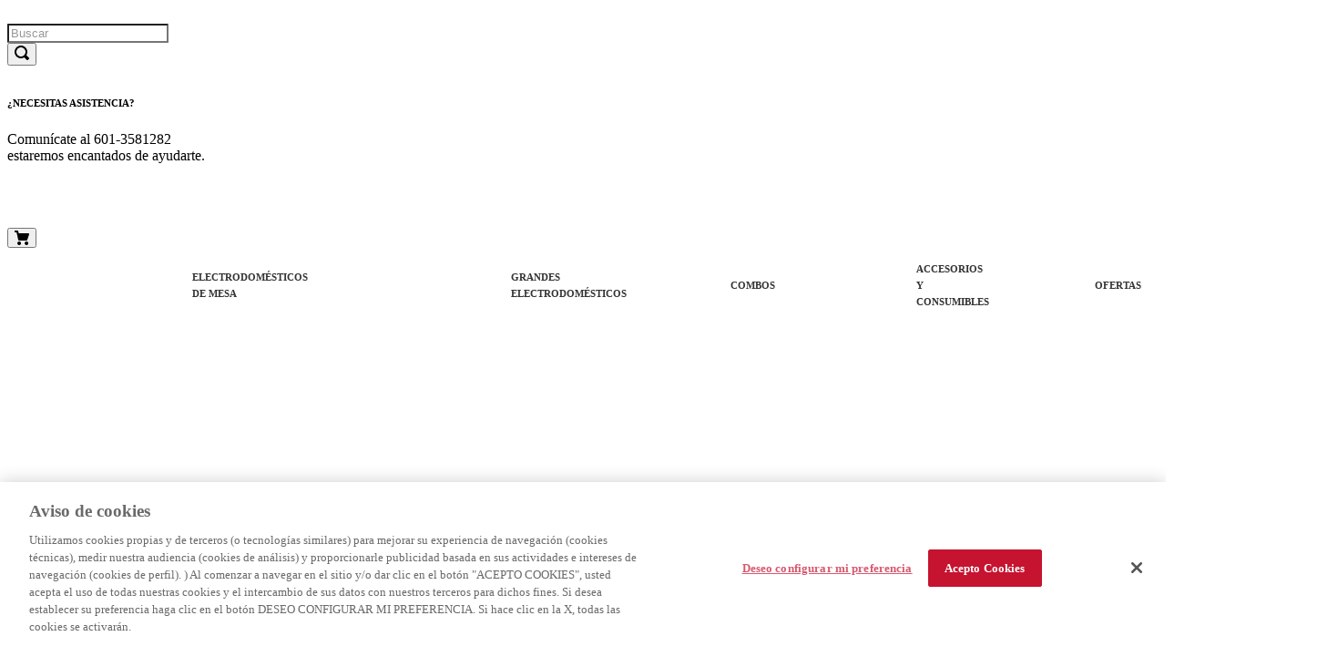

--- FILE ---
content_type: text/html; charset=utf-8
request_url: https://www.kitchenaid.com.co/batidora-kitchebaid-artisan-plata-mate-4-7-l-ksm150psfg/p
body_size: 127301
content:

<!DOCTYPE html>
  <html lang="es-CO">
  <head>
    <meta name="viewport" content="width=device-width, initial-scale=1">
    <meta name="generator" content="vtex.render-server@8.179.0">
    <meta charset='utf-8'>
    

    

<link rel="stylesheet" type="text/css" href="https://kaidcol.vtexassets.com/_v/public/vtex.styles-graphql/v1/style/e75588639cd5ce39dd2dcf06c8384f3b.common.min.css?hash=f6d63ea6ce6d98ff5b559bdaf9d2c9d009a0dc1d&v=1&workspace=master"  id="style_link_common" class="style_link" crossorigin />
<link rel="stylesheet" type="text/css" href="https://kaidcol.vtexassets.com/_v/public/vtex.styles-graphql/v1/style/e75588639cd5ce39dd2dcf06c8384f3b.small.min.css?hash=f6d63ea6ce6d98ff5b559bdaf9d2c9d009a0dc1d&v=1&workspace=master" media="screen and (min-width: 20em)" id="style_link_small" class="style_link" crossorigin />
<link rel="stylesheet" type="text/css" href="https://kaidcol.vtexassets.com/_v/public/vtex.styles-graphql/v1/style/e75588639cd5ce39dd2dcf06c8384f3b.notsmall.min.css?hash=f6d63ea6ce6d98ff5b559bdaf9d2c9d009a0dc1d&v=1&workspace=master" media="screen and (min-width: 40em)" id="style_link_notsmall" class="style_link" crossorigin />
<link rel="stylesheet" type="text/css" href="https://kaidcol.vtexassets.com/_v/public/vtex.styles-graphql/v1/style/e75588639cd5ce39dd2dcf06c8384f3b.large.min.css?hash=f6d63ea6ce6d98ff5b559bdaf9d2c9d009a0dc1d&v=1&workspace=master" media="screen and (min-width: 64em)" id="style_link_large" class="style_link" crossorigin />
<link rel="stylesheet" type="text/css" href="https://kaidcol.vtexassets.com/_v/public/vtex.styles-graphql/v1/style/e75588639cd5ce39dd2dcf06c8384f3b.xlarge.min.css?hash=f6d63ea6ce6d98ff5b559bdaf9d2c9d009a0dc1d&v=1&workspace=master" media="screen and (min-width: 80em)" id="style_link_xlarge" class="style_link" crossorigin />
<link rel="stylesheet" type="text/css" href="https://kaidcol.vtexassets.com/_v/public/vtex.styles-graphql/v1/fonts/99b6e1632467ab02ff8f86aa796c5f32943debad?v=1&workspace=master"  id="fonts_link"  crossorigin />
<link rel="preload" type="text/css" href="https://kaidcol.vtexassets.com/_v/public/assets/v1/npm/animate.css@3.7.0/animate.min.css?workspace=master"    crossorigin  as="style" onload="this.onload=null;this.rel='stylesheet'" />
<noscript><link rel="stylesheet" type="text/css" href="https://kaidcol.vtexassets.com/_v/public/assets/v1/npm/animate.css@3.7.0/animate.min.css?workspace=master"    crossorigin /></noscript>
<link rel="stylesheet" type="text/css" href="https://kaidcol.vtexassets.com/_v/public/assets/v1/published/vtex.render-runtime@8.136.1/public/react/common.min.css?workspace=master"    crossorigin />
<link rel="stylesheet" type="text/css" href="https://kaidcol.vtexassets.com/_v/public/assets/v1/published/vtex.store-components@3.178.5/public/react/Container.min.css?workspace=master"    crossorigin />
<link rel="stylesheet" type="text/css" href="https://kaidcol.vtexassets.com/_v/public/assets/v1/published/vtex.styleguide@9.146.16/public/react/0.min.css?workspace=master"    crossorigin />
<link rel="stylesheet" type="text/css" href="https://kaidcol.vtexassets.com/_v/public/assets/v1/published/vtex.flex-layout@0.21.5/public/react/0.min.css?workspace=master"    crossorigin />
<link rel="stylesheet" type="text/css" href="https://kaidcol.vtexassets.com/_v/public/assets/v1/published/vtex.admin-pages@4.59.0/public/react/HighlightOverlay.min.css?workspace=master"    crossorigin />
<link rel="stylesheet" type="text/css" href="https://kaidcol.vtexassets.com/_v/public/assets/v1/published/kaidcol.store-components-kaidcol@0.0.469/public/react/VariablesGlobales.min.css?workspace=master"    crossorigin />
<link rel="stylesheet" type="text/css" href="https://kaidcol.vtexassets.com/_v/public/assets/v1/published/kaidcol.store-components-kaidcol@0.0.469/public/react/IncludedElements.min.css?workspace=master"    crossorigin />
<link rel="stylesheet" type="text/css" href="https://kaidcol.vtexassets.com/_v/public/assets/v1/published/kaidcol.store-components-kaidcol@0.0.469/public/react/CarruselDescription.min.css?workspace=master"    crossorigin />
<link rel="stylesheet" type="text/css" href="https://kaidcol.vtexassets.com/_v/public/assets/v1/published/kaidcol.store-components-kaidcol@0.0.469/public/react/ComplementItems.min.css?workspace=master"    crossorigin />
<link rel="stylesheet" type="text/css" href="https://kaidcol.vtexassets.com/_v/public/assets/v1/published/kaidcol.store-components-kaidcol@0.0.469/public/react/ColorVariant.min.css?workspace=master"    crossorigin />
<link rel="stylesheet" type="text/css" href="https://kaidcol.vtexassets.com/_v/public/assets/v1/published/kaidcol.store-components-kaidcol@0.0.469/public/react/ComparadorSimilaresPDP.min.css?workspace=master"    crossorigin />
<link rel="stylesheet" type="text/css" href="https://kaidcol.vtexassets.com/_v/public/assets/v1/published/kaidcol.store-components-kaidcol@0.0.469/public/react/NoteAmbassadors.min.css?workspace=master"    crossorigin />
<link rel="stylesheet" type="text/css" href="https://kaidcol.vtexassets.com/_v/public/assets/v1/published/vtex.store-components@3.178.5/public/react/ProductSpecifications.min.css?workspace=master"    crossorigin />
<link rel="stylesheet" type="text/css" href="https://kaidcol.vtexassets.com/_v/public/assets/v1/published/kaidcol.store-components-kaidcol@0.0.469/public/react/GarantiasYManuales.min.css?workspace=master"    crossorigin />
<link rel="stylesheet" type="text/css" href="https://kaidcol.vtexassets.com/_v/public/assets/v1/published/kaidcol.store-components-kaidcol@0.0.469/public/react/8.min.css?workspace=master"    crossorigin />
<link rel="stylesheet" type="text/css" href="https://kaidcol.vtexassets.com/_v/public/assets/v1/published/kaidcol.store-components-kaidcol@0.0.469/public/react/Marquee.min.css?workspace=master"    crossorigin />
<link rel="stylesheet" type="text/css" href="https://kaidcol.vtexassets.com/_v/public/assets/v1/published/vtex.styleguide@9.146.16/public/react/1.min.css?workspace=master"    crossorigin />
<link rel="stylesheet" type="text/css" href="https://kaidcol.vtexassets.com/_v/public/assets/v1/published/vtex.styleguide@9.146.16/public/react/Spinner.min.css?workspace=master"    crossorigin />
<link rel="stylesheet" type="text/css" href="https://kaidcol.vtexassets.com/_v/public/assets/v1/published/vtex.store-components@3.178.5/public/react/4.min.css?workspace=master"    crossorigin />
<link rel="stylesheet" type="text/css" href="https://kaidcol.vtexassets.com/_v/public/assets/v1/published/vtex.store-components@3.178.5/public/react/SearchBar.min.css?workspace=master"    crossorigin />
<link rel="stylesheet" type="text/css" href="https://kaidcol.vtexassets.com/_v/public/assets/v1/published/kaidcol.store-components-kaidcol@0.0.469/public/react/MenuHeaderDesktop.min.css?workspace=master"    crossorigin />
<link rel="stylesheet" type="text/css" href="https://kaidcol.vtexassets.com/_v/public/assets/v1/published/vtex.rich-text@0.16.1/public/react/index.min.css?workspace=master"    crossorigin />
<link rel="stylesheet" type="text/css" href="https://kaidcol.vtexassets.com/_v/public/assets/v1/published/vtex.styleguide@9.146.16/public/react/29.min.css?workspace=master"    crossorigin />
<link rel="stylesheet" type="text/css" href="https://kaidcol.vtexassets.com/_v/public/assets/v1/published/kaidcol.store-components-kaidcol@0.0.469/public/react/Collapsible.min.css?workspace=master"    crossorigin />
<link rel="stylesheet" type="text/css" href="https://kaidcol.vtexassets.com/_v/public/assets/v1/published/vtex.slider@0.8.3/public/react/0.min.css?workspace=master"    crossorigin />
<link rel="stylesheet" type="text/css" href="https://kaidcol.vtexassets.com/_v/public/assets/v1/published/vtex.shelf@1.49.0/public/react/0.min.css?workspace=master"    crossorigin />
<link rel="stylesheet" type="text/css" href="https://kaidcol.vtexassets.com/_v/public/assets/v1/published/vtex.store-components@3.178.5/public/react/Logo.min.css?workspace=master"    crossorigin />
<link rel="stylesheet" type="text/css" href="https://kaidcol.vtexassets.com/_v/public/assets/v1/published/vtex.styleguide@9.146.16/public/react/15.min.css?workspace=master"    crossorigin />
<link rel="stylesheet" type="text/css" href="https://kaidcol.vtexassets.com/_v/public/assets/v1/published/kaidcol.store-components-kaidcol@0.0.469/public/react/CountDown.min.css?workspace=master"    crossorigin />
<link rel="stylesheet" type="text/css" href="https://kaidcol.vtexassets.com/_v/public/assets/v1/published/vtex.product-identifier@0.5.0/public/react/ProductIdentifierProduct.min.css?workspace=master"    crossorigin />
<link rel="stylesheet" type="text/css" href="https://kaidcol.vtexassets.com/_v/public/assets/v1/published/kaidcol.store-components-kaidcol@0.0.469/public/react/BuyButtonCoupon.min.css?workspace=master"    crossorigin />
<link rel="stylesheet" type="text/css" href="https://kaidcol.vtexassets.com/_v/public/assets/v1/published/vtex.store-components@3.178.5/public/react/SKUSelector.min.css?workspace=master"    crossorigin />
<link rel="stylesheet" type="text/css" href="https://kaidcol.vtexassets.com/_v/public/assets/v1/published/vtex.store-components@3.178.5/public/react/ProductDescription.min.css?workspace=master"    crossorigin />
<link rel="stylesheet" type="text/css" href="https://kaidcol.vtexassets.com/_v/public/assets/v1/published/vtex.store-components@3.178.5/public/react/AvailabilitySubscriber.min.css?workspace=master"    crossorigin />
<link rel="stylesheet" type="text/css" href="https://kaidcol.vtexassets.com/_v/public/assets/v1/published/kaidcol.store-components-kaidcol@0.0.469/public/react/StarRatingShort.min.css?workspace=master"    crossorigin />
<link rel="stylesheet" type="text/css" href="https://kaidcol.vtexassets.com/_v/public/assets/v1/published/vtex.styleguide@9.146.16/public/react/Tooltip.min.css?workspace=master"    crossorigin />
<link rel="stylesheet" type="text/css" href="https://kaidcol.vtexassets.com/_v/public/assets/v1/published/kaidcol.store-components-kaidcol@0.0.469/public/react/ConditionalView.min.css?workspace=master"    crossorigin />
<link rel="stylesheet" type="text/css" href="https://kaidcol.vtexassets.com/_v/public/assets/v1/published/kaidcol.store-components-kaidcol@0.0.469/public/react/ProductoDestacadoContainer.min.css?workspace=master"    crossorigin />
<link rel="stylesheet" type="text/css" href="https://kaidcol.vtexassets.com/_v/public/assets/v1/published/kaidcol.store-components-kaidcol@0.0.469/public/react/ProductoDestacado.min.css?workspace=master"    crossorigin />
<link rel="stylesheet" type="text/css" href="https://kaidcol.vtexassets.com/_v/public/assets/v1/published/vtex.modal-layout@0.14.2/public/react/0.min.css?workspace=master"    crossorigin />
<link rel="stylesheet" type="text/css" href="https://kaidcol.vtexassets.com/_v/public/assets/v1/published/kaidcol.store-components-kaidcol@0.0.469/public/react/ProductQuestions.min.css?workspace=master"    crossorigin />
<link rel="stylesheet" type="text/css" href="https://kaidcol.vtexassets.com/_v/public/assets/v1/published/vtex.modal-layout@0.14.2/public/react/ModalHeader.min.css?workspace=master"    crossorigin />
<link rel="stylesheet" type="text/css" href="https://kaidcol.vtexassets.com/_v/public/assets/v1/published/vtex.minicart@2.68.0/public/react/Minicart.min.css?workspace=master"    crossorigin />
<link rel="stylesheet" type="text/css" href="https://kaidcol.vtexassets.com/_v/public/assets/v1/published/vtex.store-components@3.178.5/public/react/2.min.css?workspace=master"    crossorigin />
<link rel="stylesheet" type="text/css" href="https://kaidcol.vtexassets.com/_v/public/assets/v1/published/vtex.store-components@3.178.5/public/react/ProductImages.min.css?workspace=master"    crossorigin />
<link rel="stylesheet" type="text/css" href="https://kaidcol.vtexassets.com/_v/public/assets/v1/published/vtex.store-components@3.178.5/public/react/DiscountBadge.min.css?workspace=master"    crossorigin />
<link rel="stylesheet" type="text/css" href="https://kaidcol.vtexassets.com/_v/public/assets/v1/published/vtex.product-summary@2.91.1/public/react/ProductSummaryImage.min.css?workspace=master"    crossorigin />
<link rel="stylesheet" type="text/css" href="https://kaidcol.vtexassets.com/_v/public/assets/v1/published/kaidcol.store-components-kaidcol@0.0.469/public/react/ProductSummaryComparator.min.css?workspace=master"    crossorigin />
<link rel="stylesheet" type="text/css" href="https://kaidcol.vtexassets.com/_v/public/assets/v1/published/kaidcol.store-components-kaidcol@0.0.469/public/react/ThirdPrice.min.css?workspace=master"    crossorigin />
<link rel="stylesheet" type="text/css" href="https://kaidcol.vtexassets.com/_v/public/assets/v1/published/kaidcol.store-components-kaidcol@0.0.469/public/react/SpecialTextCards.min.css?workspace=master"    crossorigin />
<noscript id="styles_overrides"></noscript>

<link rel="stylesheet" type="text/css" href="https://kaidcol.vtexassets.com/_v/public/vtex.styles-graphql/v1/overrides/vtex.product-list@0.37.5$overrides.css?v=1&workspace=master"  id="override_link_0" class="override_link" crossorigin />
<link rel="stylesheet" type="text/css" href="https://kaidcol.vtexassets.com/_v/public/vtex.styles-graphql/v1/overrides/vtex.minicart@2.68.0$overrides.css?v=1&workspace=master"  id="override_link_1" class="override_link" crossorigin />
<link rel="stylesheet" type="text/css" href="https://kaidcol.vtexassets.com/_v/public/vtex.styles-graphql/v1/overrides/kaidcol.cordoano-2023@0.0.20$overrides.css?v=1&workspace=master"  id="override_link_2" class="override_link" crossorigin />
<link rel="stylesheet" type="text/css" href="https://kaidcol.vtexassets.com/_v/public/vtex.styles-graphql/v1/overrides/kaidcol.cordoano-2023@0.0.20$fonts.css?v=1&workspace=master"  id="override_link_3" class="override_link" crossorigin />
<link rel="stylesheet" type="text/css" href="https://kaidcol.vtexassets.com/_v/public/vtex.styles-graphql/v1/overrides/kaidcol.store-theme@4.0.69$overrides.css?v=1&workspace=master"  id="override_link_4" class="override_link" crossorigin />

    
    <!--pixel:start:acrosmx.atpp-->
<script src="https://cdn.cookielaw.org/scripttemplates/otSDKStub.js" type="text/javascript" charset="UTF-8" data-domain-script="a222cc99-7e99-4b98-8faa-3438bb24fb74"></script>
<script type="text/javascript">function OptanonWrapper(){}"true"=="true"&&console.log("OneTrust Cookie Management Loaded")</script>

<!-- Start Lytics Tracking Tag Version 3 -->
<script type="text/javascript">var srcLytics="https://c.lytics.io/api/tag/2a863a79d5a5c5824ac8d317dceb67a4/latest.min.js",streamLytics="KitchenAid",activeLytics="true"==="true";!0===activeLytics&&srcLytics?(function(){"use strict";var s=window.jstag||(window.jstag={}),r=[];function t(n){s[n]=function(){for(var t=arguments.length,i=new Array(t),e=0;e<t;e++)i[e]=arguments[e];r.push([n,i])}}t("send"),t("mock"),t("identify"),t("pageView"),t("unblock"),t("getid"),t("setid"),t("loadEntity"),t("getEntity"),t("on"),t("once"),t("call"),s.loadScript=function(t,i,e){var n=document.createElement("script");n.async=!0,n.src=t,n.onload=i,n.onerror=e;var i=document.getElementsByTagName("script")[0],e=i&&i.parentNode||document.head||document.body,i=i||e.lastChild;return null!=i?e.insertBefore(n,i):e.appendChild(n),this},s.init=function t(i){return this.config=i,this.loadScript(i.src,function(){if(s.init===t)throw new Error("Load error!");s.init(s.config),function(){for(var t=0;t<r.length;t++){var i=r[t][0],e=r[t][1];s[i].apply(s,e)}r=void 0}()}),this}}(),jstag.init({src:srcLytics,stream:streamLytics,pageAnalysis:{dataLayerPull:{disabled:!0}}}),jstag.pageView(),console.log("Lytics Loaded")):console.error("Warning: No Lytics src is defined. Please configure it in the apps admin.")</script>
<!--pixel:end:acrosmx.atpp-->
<!--pixel:start:vtex.facebook-domain-verification-->
<meta name="facebook-domain-verification" content="sdtq57u3w6uu33q6nnu1vyxkq9qqw2">

<!--pixel:end:vtex.facebook-domain-verification-->
<!--pixel:start:kaidcol.pixel-app-vwo-->
<!-- Start VWO Async SmartCode -->
<link rel="preconnect" href="https://dev.visualwebsiteoptimizer.com">
<script type="text/javascript" id="vwoCode">window._vwo_code||function(){var e="true",t="884230";if(e&&"false"!==e&&""!==t){var t="884230",i=parseInt(t,10),o=2.1,n=2e3,r="body",s="opacity:0 !important;filter:alpha(opacity=0) !important;background:none !important",a=!1,d=window,c=document,l=c.querySelector("#vwoCode"),p="_vwo_"+i+"_settings",_={};try{var u=JSON.parse(localStorage.getItem("_vwo_"+i+"_config")),_=u&&"object"===typeof u?u:{}}catch(e){}var h="session"===_.stT?d.sessionStorage:d.localStorage;code={use_existing_jquery:function(){return"undefined"!==typeof use_existing_jquery?use_existing_jquery:void 0},library_tolerance:function(){return"undefined"!==typeof library_tolerance?library_tolerance:void 0},settings_tolerance:function(){return _.sT||n},hide_element_style:function(){return"{"+(_.hES||s)+"}"},hide_element:function(){return performance.getEntriesByName("first-contentful-paint")[0]?"":"string"===typeof _.hE?_.hE:r},getVersion:function(){return o},finish:function(e){var t;a||(a=!0,t=c.getElementById("_vis_opt_path_hides"),t&&t.parentNode.removeChild(t),e&&((new Image).src="https://dev.visualwebsiteoptimizer.com/ee.gif?a="+i+e))},finished:function(){return a},addScript:function(e){var t=c.createElement("script");t.type="text/javascript",e.src?t.src=e.src:t.text=e.text,c.getElementsByTagName("head")[0].appendChild(t)},load:function(e,t){var n=this.getSettings(),i=c.createElement("script"),o=this,r;t=t||{},n?(i.textContent=n,c.getElementsByTagName("head")[0].appendChild(i),d.VWO&&!VWO.caE||(h.removeItem(p),o.load(e))):(r=new XMLHttpRequest,r.open("GET",e,!0),r.withCredentials=!t.dSC,r.responseType=t.responseType||"text",r.onload=function(){if(t.onloadCb)return t.onloadCb(r,e);200===r.status?_vwo_code.addScript({text:r.responseText}):_vwo_code.finish("&e=loading_failure:"+e)},r.onerror=function(){if(t.onerrorCb)return t.onerrorCb(e);_vwo_code.finish("&e=loading_failure:"+e)},r.send())},getSettings:function(){try{var e=h.getItem(p);return e?(e=JSON.parse(e),Date.now()>e.e?void h.removeItem(p):e.s):void 0}catch(e){return}},init:function(){var e,t,e,n,e,n,t;c.URL.indexOf("__vwo_disable__")>-1||(e=this.settings_tolerance(),d._vwo_settings_timer=setTimeout(function(){_vwo_code.finish(),h.removeItem(p)},e),"body"!==this.hide_element()?(t=c.createElement("style"),e=this.hide_element(),n=e?e+this.hide_element_style():"",e=c.getElementsByTagName("head")[0],t.setAttribute("id","_vis_opt_path_hides"),l&&t.setAttribute("nonce",l.nonce),t.setAttribute("type","text/css"),t.styleSheet?t.styleSheet.cssText=n:t.appendChild(c.createTextNode(n)),e.appendChild(t)):(t=c.getElementsByTagName("head")[0],n=c.createElement("div"),n.style.cssText="z-index: 2147483647 !important;position: fixed !important;left: 0 !important;top: 0 !important;width: 100% !important;height: 100% !important;background: white !important;",n.setAttribute("id","_vis_opt_path_hides"),n.classList.add("_vis_hide_layer"),t.parentNode.insertBefore(n,t.nextSibling)),t="https://dev.visualwebsiteoptimizer.com/j.php?a="+i+"&u="+encodeURIComponent(c.URL)+"&vn="+o,-1!==d.location.search.indexOf("_vwo_xhr")?this.addScript({src:t}):this.load(t+"&x=true"))}},d._vwo_code=code,code.init()}else console.error("Warning: VWO desabilitado.")}()</script>
<!-- End VWO Async SmartCode -->
<!--pixel:end:kaidcol.pixel-app-vwo-->
<!--pixel:start:vtex.request-capture-->
<script >!function(e,t,c,n,r,a,i){a=e.vtexrca=e.vtexrca||function(){(a.q=a.q||[]).push(arguments)},a.l=+new Date,i=t.createElement(c),i.async=!0,i.src=n,r=t.getElementsByTagName(c)[0],r.parentNode.insertBefore(i,r)}(window,document,"script","https://io.vtex.com.br/rc/rc.js"),vtexrca("init")</script>
<script >!function(e,t,n,a,c,f,o){f=e.vtexaf=e.vtexaf||function(){(f.q=f.q||[]).push(arguments)},f.l=+new Date,o=t.createElement(n),o.async=!0,o.src=a,c=t.getElementsByTagName(n)[0],c.parentNode.insertBefore(o,c)}(window,document,"script","https://activity-flow.vtex.com/af/af.js")</script>

<!--pixel:end:vtex.request-capture-->
<!--pixel:start:vtex.google-tag-manager-->
<script >
  (function() {
    var gtmId = "GTM-5TWTB2";
    var sendGA4EventsValue = "true"
    var sendGA4Events = sendGA4EventsValue == 'true'

    window.__gtm__ = {
      sendGA4Events
    }
    
    if (!gtmId) {
      console.error('Warning: No Google Tag Manager ID is defined. Please configure it in the apps admin.');
    } else {
      window.dataLayer = window.dataLayer || [];
      window.dataLayer.push({ 'gtm.blacklist': [] });
      // GTM script snippet. Taken from: https://developers.google.com/tag-manager/quickstart
      (function(w,d,s,l,i){w[l]=w[l]||[];w[l].push({'gtm.start':
      new Date().getTime(),event:'gtm.js'});var f=d.getElementsByTagName(s)[0],
      j=d.createElement(s),dl=l!='dataLayer'?'&l='+l:'';j.async=true;j.src=
      'https://www.googletagmanager.com/gtm.js?id='+i+dl;f.parentNode.insertBefore(j,f);
      })(window,document,'script','dataLayer',gtmId)
    }
  })()
</script>

<!--pixel:end:vtex.google-tag-manager-->
<!--pixel:start:vtex.facebook-fbe-->
<script src="https://capi-automation.s3.us-east-2.amazonaws.com/public/client_js/capiParamBuilder/clientParamBuilder.bundle.js"></script>
<script >clientParamBuilder.processAndCollectParams(window.location.href)</script>
<script >
  !function (f, b, e, v, n, t, s) {
    if (f.fbq) return; n = f.fbq = function () {
      if (arguments[1] === "Purchase" && typeof arguments[3]?.eventID === "undefined" && arguments[2]?.content_type !== "product") return;
      if (arguments[1] === "AddToCart" && typeof arguments[3]?.eventID === "undefined" && arguments[2]?.content_type !== "product") return;
      if (arguments[1] === "PageView" && typeof arguments[3]?.eventID === "undefined") return;
      if (arguments[1] === "Search" && typeof arguments[3]?.eventID === "undefined") return;
      if (arguments[1] === "ViewContent" && typeof arguments[3]?.eventID === "undefined" && arguments[2]?.content_type !== "product") return;
      n.callMethod ?
      n.callMethod.apply(n, arguments) : n.queue.push(arguments)
    };
    if (!f._fbq) f._fbq = n; n.push = n; n.loaded = !0; n.version = '2.0';
    n.queue = []; t = b.createElement(e); t.async = !0;
    t.src = v; s = b.head.getElementsByTagName(e)[0];
    s.parentNode.insertBefore(t, s)
  }(window, document, 'script',
    'https://connect.facebook.net/en_US/fbevents.js');

  fbq.disablePushState = true;
  fbq.allowDuplicatePageViews = true;
  window.pixelId = "2219045625067820";
  window.fbPixelItemPrefix = "";
  window.fireEvents = window.pixelId !== "" && "true".toLowerCase() !== 'false';
  fbeConsentSetting = "false";
  if (fbeConsentSetting == 'true'){
        fbq('consent', 'revoke')
        document.cookie = "fbe_consent=false; SameSite=None; Secure"
        }
</script>
<!--pixel:end:vtex.facebook-fbe-->
<!--pixel:start:vtex.hotjar-->
<script >
  (function() {
    var siteId = "2240022";
    if (!siteId) {
      console.error('Warning: No Site ID is defined. Please configure it in the apps admin.');
      return
    }
    (function(h,o,t,j,a,r){
        h.hj=h.hj||function(){(h.hj.q=h.hj.q||[]).push(arguments)};
        h._hjSettings={hjid:siteId,hjsv:6};
        a=o.getElementsByTagName('head')[0];
        r=o.createElement('script');r.async=1;
        r.src=t+h._hjSettings.hjid+j+h._hjSettings.hjsv;
        a.appendChild(r);
    })(window,document,'https://static.hotjar.com/c/hotjar-','.js?sv=');
  })()
</script>
<!--pixel:end:vtex.hotjar-->
<!--pixel:start:addi.product-page-action-->
<script >
  (function () {

    var settingsAppAddi = {
      allySlug: "kitchenaid-ecommerce",
      widgetBorderColor: "%23565656",
      widgetBorderRadius: "8px",
      widgetFontColor: "%23787878",
      widgetFontFamily: "'Avenir'",
      widgetFontSize: "14px",
      widgetBadgeBackgroundColor: "white",
      widgetInfoBackgroundColor: "white",
      widgetMargin: "10px%200",
      locatedBrazil: "co",
      widgetAddiLogoWhite: "true",
      modalBackgroundColor: "white",
      modalFontColor: "%23787878",
      modalPriceColor: "%2300377D",
      modalBadgeBackgroundColor: "black",
      modalBadgeBorderRadius: "20px",
      modalBadgeFontColor: "white",
      modalCardColor: "%23FAFAFA",
      modalButtonBorderColor: "%2300C8FF",
      modalButtonBorderRadius: "20px",
      modalButtonBackgroundColor: "white",
      modalButtonFontColor: "%2300C8FF"
    }

    if (settingsAppAddi) {
      localStorage?.setItem("@settingsAppAddi", JSON.stringify(settingsAppAddi));
    }

    // Add script here
  })()
</script>
<!--pixel:end:addi.product-page-action-->
<!--pixel:start:vtexventures.livestreaming-free-->
<script >
  ;(async () => {
    const SCRIPT_ID = 'nz-runtime-script'
    const SRC_ATTR = 'data-src'
    const LS_KEY = 'nizza:runtime-script:url'

    const sleep = (ms) => new Promise((r) => setTimeout(r, ms))
    const err = (msg) => new Error(`[ls-pixel] ${msg}`)
    const log = (level = 'log', ...args) =>
      (console[level] || console.log).apply(console, ['[ls-pixel]', ...args])

    const waitForRuntime = async (timeout = 60000, interval = 50) => {
      const end = Date.now() + timeout
      while (Date.now() < end) {
        const rt = window.__RUNTIME__
        if (
          rt &&
          rt.account &&
          rt.workspace &&
          typeof rt.production === 'boolean'
        ) {
          return rt
        }
        await sleep(interval)
      }
      throw err('Timeout waiting for __RUNTIME__')
    }

    const getLocalUrl = () => {
      try {
        return localStorage.getItem(LS_KEY)
      } catch {
        return null
      }
    }

    const buildUrl = (rt) => {
      const override = getLocalUrl()
      if (override) return override
      const { account, workspace, production: isProd } = rt
      const map = {
        'livestreamingdemo.qadev': 'dev',
        'livestreamingdemo.qaprod': 'staging',
      }
      const env =
        map[`${account}.${workspace}`] || (isProd ? 'prod' : 'main-dev')
      return `https://cdn.nizza.com/runtime-script/${env}/nz-rs-index.js`
    }

    const isLoaded = (src) => {
      const el = document.getElementById(SCRIPT_ID)
      return !!el && (el.getAttribute(SRC_ATTR) || '') === src
    }

    const loadInline = async (src, ms = 15000) => {
      const hasAbort = typeof AbortController !== 'undefined'
      const ctrl = hasAbort ? new AbortController() : null
      const timer = hasAbort ? setTimeout(() => ctrl.abort(), ms) : null
      const opts = hasAbort
        ? { signal: ctrl.signal, mode: 'cors', credentials: 'omit' }
        : { mode: 'cors', credentials: 'omit' }
      const res = await fetch(src, opts)
      if (timer) clearTimeout(timer)
      if (!res.ok) throw err(`Failed to fetch: ${res.status}`)
      const code = await res.text()
      const existing = document.getElementById(SCRIPT_ID)
      if (existing) existing.remove()
      const s = document.createElement('script')
      s.id = SCRIPT_ID
      s.setAttribute(SRC_ATTR, src)
      s.textContent = code
      document.head.appendChild(s)
    }

    try {
      const rt = await waitForRuntime()
      const url = buildUrl(rt)
      if (isLoaded(url)) return log('Script already loaded:', url)
      await loadInline(url)
      log('Script loaded:', url)
    } catch (err) {
      log('error', err)
    }
  })()
</script>

<!--pixel:end:vtexventures.livestreaming-free-->


  <title data-react-helmet="true">KitchenAid Colombia</title>
<meta data-react-helmet="true" name="viewport" content="width=device-width, initial-scale=1"/><meta data-react-helmet="true" name="description" content="KitchenAid Colombia te ofrece batidoras, cafeteras, picatodo y otros pequeños electrodomésticos que te ayudarán a lucirte en la cocina. Conoce nuestro catálogo en línea."/><meta data-react-helmet="true" name="copyright" content="KitchenAid Colombia"/><meta data-react-helmet="true" name="author" content="KitchenAid Colombia"/><meta data-react-helmet="true" name="country" content="COL"/><meta data-react-helmet="true" name="language" content="es-CO"/><meta data-react-helmet="true" name="currency" content="COP"/><meta data-react-helmet="true" name="robots" content="index, follow"/><meta data-react-helmet="true" name="storefront" content="store_framework"/>
<script data-react-helmet="true" async="true" type="text/javascript" src="https://apps.bazaarvoice.com/deployments/kitchenaid-mx/main_site/production/es_MX/bv.js"></script>
  
  
  <link data-react-helmet="true" href="https://kaidcol.myvtex.com/arquivos/kaid-favicon.png" rel="shortcut icon" type="image/icon" sizes="32x32"/><link data-react-helmet="true" rel="canonical" href="https://www.kitchenaid.com.co/batidora-kitchebaid-artisan-plata-mate-4-7-l-ksm150psfg/p"/>
</head>
<body class="bg-base">
  <div id="styles_iconpack" style="display:none"><svg class="dn" height="0" version="1.1" width="0" xmlns="http://www.w3.org/2000/svg"><defs><g id="bnd-logo"><path d="M14.8018 2H2.8541C1.92768 2 1.33445 2.93596 1.76795 3.71405L2.96368 5.86466H0.796482C0.659276 5.8647 0.524407 5.89841 0.404937 5.96253C0.285467 6.02665 0.185446 6.119 0.114562 6.23064C0.0436777 6.34228 0.0043325 6.46943 0.000337815 6.59976C-0.00365688 6.73009 0.0278339 6.8592 0.0917605 6.97457L3.93578 13.8888C4.00355 14.0104 4.10491 14.1121 4.22896 14.1831C4.35301 14.254 4.49507 14.2915 4.63987 14.2915C4.78466 14.2915 4.92672 14.254 5.05077 14.1831C5.17483 14.1121 5.27618 14.0104 5.34395 13.8888L6.38793 12.0211L7.69771 14.3775C8.15868 15.2063 9.40744 15.2078 9.87001 14.38L15.8585 3.67064C16.2818 2.91319 15.7043 2 14.8018 2ZM9.43491 6.57566L6.85274 11.1944C6.80761 11.2753 6.74016 11.3429 6.65762 11.3901C6.57508 11.4373 6.48058 11.4622 6.38426 11.4622C6.28794 11.4622 6.19344 11.4373 6.1109 11.3901C6.02836 11.3429 5.96091 11.2753 5.91578 11.1944L3.35853 6.59509C3.31587 6.51831 3.29482 6.43236 3.2974 6.34558C3.29998 6.25879 3.3261 6.17411 3.37325 6.09974C3.4204 6.02538 3.48696 5.96385 3.56649 5.92112C3.64601 5.87839 3.73581 5.85591 3.82717 5.85585H8.97937C9.06831 5.85591 9.15572 5.87782 9.23312 5.91945C9.31052 5.96108 9.37529 6.02102 9.42113 6.09345C9.46697 6.16588 9.49232 6.24834 9.49474 6.33283C9.49716 6.41732 9.47655 6.50097 9.43491 6.57566Z" fill="currentColor"/><path d="M14.8018 2H2.8541C1.92768 2 1.33445 2.93596 1.76795 3.71405L2.96368 5.86466H0.796482C0.659276 5.8647 0.524407 5.89841 0.404937 5.96253C0.285467 6.02665 0.185446 6.119 0.114562 6.23064C0.0436777 6.34228 0.0043325 6.46943 0.000337815 6.59976C-0.00365688 6.73009 0.0278339 6.8592 0.0917605 6.97457L3.93578 13.8888C4.00355 14.0104 4.10491 14.1121 4.22896 14.1831C4.35301 14.254 4.49507 14.2915 4.63987 14.2915C4.78466 14.2915 4.92672 14.254 5.05077 14.1831C5.17483 14.1121 5.27618 14.0104 5.34395 13.8888L6.38793 12.0211L7.69771 14.3775C8.15868 15.2063 9.40744 15.2078 9.87001 14.38L15.8585 3.67064C16.2818 2.91319 15.7043 2 14.8018 2ZM9.43491 6.57566L6.85274 11.1944C6.80761 11.2753 6.74016 11.3429 6.65762 11.3901C6.57508 11.4373 6.48058 11.4622 6.38426 11.4622C6.28794 11.4622 6.19344 11.4373 6.1109 11.3901C6.02836 11.3429 5.96091 11.2753 5.91578 11.1944L3.35853 6.59509C3.31587 6.51831 3.29482 6.43236 3.2974 6.34558C3.29998 6.25879 3.3261 6.17411 3.37325 6.09974C3.4204 6.02538 3.48696 5.96385 3.56649 5.92112C3.64601 5.87839 3.73581 5.85591 3.82717 5.85585H8.97937C9.06831 5.85591 9.15572 5.87782 9.23312 5.91945C9.31052 5.96108 9.37529 6.02102 9.42113 6.09345C9.46697 6.16588 9.49232 6.24834 9.49474 6.33283C9.49716 6.41732 9.47655 6.50097 9.43491 6.57566Z" fill="currentColor"/></g><g id="hpa-arrow-from-bottom"><path d="M7.00001 3.4V12H9.00001V3.4L13 7.4L14.4 6L8.70001 0.3C8.30001 -0.1 7.70001 -0.1 7.30001 0.3L1.60001 6L3.00001 7.4L7.00001 3.4Z" fill="currentColor"/><path d="M15 14H1V16H15V14Z" fill="currentColor"/></g><g id="hpa-arrow-to-bottom"><path d="M8.00001 12C8.30001 12 8.50001 11.9 8.70001 11.7L14.4 6L13 4.6L9.00001 8.6V0H7.00001V8.6L3.00001 4.6L1.60001 6L7.30001 11.7C7.50001 11.9 7.70001 12 8.00001 12Z" fill="currentColor"/><path d="M15 14H1V16H15V14Z" fill="currentColor"/></g><g id="hpa-arrow-back"><path d="M5.5 15.5002C5.75781 15.5002 5.92969 15.4169 6.10156 15.2502L11 10.5002L9.79687 9.33356L6.35938 12.6669L6.35938 0H4.64063L4.64062 12.6669L1.20312 9.33356L0 10.5002L4.89844 15.2502C5.07031 15.4169 5.24219 15.5002 5.5 15.5002Z" transform="translate(16.0002) rotate(90)" fill="currentColor"/></g><g id="hpa-calendar"><path d="M5.66667 7.2H4.11111V8.8H5.66667V7.2ZM8.77778 7.2H7.22222V8.8H8.77778V7.2ZM11.8889 7.2H10.3333V8.8H11.8889V7.2ZM13.4444 1.6H12.6667V0H11.1111V1.6H4.88889V0H3.33333V1.6H2.55556C1.69222 1.6 1.00778 2.32 1.00778 3.2L1 14.4C1 15.28 1.69222 16 2.55556 16H13.4444C14.3 16 15 15.28 15 14.4V3.2C15 2.32 14.3 1.6 13.4444 1.6ZM13.4444 14.4H2.55556V5.6H13.4444V14.4Z" fill="currentColor"/></g><g id="hpa-cart"><path d="M15.0503 3.0002H4.92647C4.81221 3.00072 4.7012 2.96234 4.6118 2.89142C4.52239 2.8205 4.45996 2.72129 4.43483 2.6102L4.01342 0.800203C3.96651 0.570928 3.84041 0.365306 3.65708 0.219131C3.47375 0.0729566 3.24479 -0.00451449 3.01006 0.000203439H0.501677C0.368624 0.000203439 0.241021 0.0528819 0.146938 0.14665C0.0528551 0.240418 0 0.367595 0 0.500203L0 1.5002C0 1.63281 0.0528551 1.75999 0.146938 1.85376C0.241021 1.94753 0.368624 2.0002 0.501677 2.0002H1.80604C1.92077 1.9978 2.03274 2.03548 2.12253 2.10671C2.21232 2.17794 2.27429 2.27823 2.29768 2.3902L4.01342 10.2002C4.06032 10.4295 4.18642 10.6351 4.36975 10.7813C4.55308 10.9274 4.78204 11.0049 5.01677 11.0002H13.0436C13.2478 10.9891 13.4436 10.9161 13.605 10.791C13.7664 10.6659 13.8856 10.4947 13.9466 10.3002L15.9533 4.3002C15.9995 4.15468 16.0116 4.00057 15.9888 3.84965C15.9659 3.69874 15.9088 3.55504 15.8216 3.42956C15.7344 3.30408 15.6196 3.20015 15.4859 3.12573C15.3522 3.0513 15.2032 3.00837 15.0503 3.0002Z" fill="currentColor"/><path d="M5.02682 16.0002C6.13509 16.0002 7.03353 15.1048 7.03353 14.0002C7.03353 12.8956 6.13509 12.0002 5.02682 12.0002C3.91855 12.0002 3.02011 12.8956 3.02011 14.0002C3.02011 15.1048 3.91855 16.0002 5.02682 16.0002Z" fill="currentColor"/><path d="M13.0737 16.0002C14.182 16.0002 15.0804 15.1048 15.0804 14.0002C15.0804 12.8956 14.182 12.0002 13.0737 12.0002C11.9655 12.0002 11.067 12.8956 11.067 14.0002C11.067 15.1048 11.9655 16.0002 13.0737 16.0002Z" fill="currentColor"/></g><g id="hpa-delete"><path d="M7 7H5V13H7V7Z" fill="currentColor"/><path d="M11 7H9V13H11V7Z" fill="currentColor"/><path d="M12 1C12 0.4 11.6 0 11 0H5C4.4 0 4 0.4 4 1V3H0V5H1V15C1 15.6 1.4 16 2 16H14C14.6 16 15 15.6 15 15V5H16V3H12V1ZM6 2H10V3H6V2ZM13 5V14H3V5H13Z" fill="currentColor"/></g><g id="mpa-play"><path d="M3.5241 0.937906C2.85783 0.527894 2 1.00724 2 1.78956V14.2104C2 14.9928 2.85783 15.4721 3.5241 15.0621L13.6161 8.85166C14.2506 8.46117 14.2506 7.53883 13.6161 7.14834L3.5241 0.937906Z" fill="currentColor"/></g><g id="mpa-pause"><rect width="6" height="16" fill="currentColor"/><rect x="10" width="6" height="16" fill="currentColor"/></g><g id="sti-volume-on"><path d="M0 5.2634V10.7366H3.55556L8 15.2976V0.702394L3.55556 5.2634H0ZM12 8C12 6.3854 11.0933 4.99886 9.77778 4.32383V11.667C11.0933 11.0011 12 9.6146 12 8ZM9.77778 0V1.87913C12.3467 2.66363 14.2222 5.10832 14.2222 8C14.2222 10.8917 12.3467 13.3364 9.77778 14.1209V16C13.3422 15.1699 16 11.9042 16 8C16 4.09578 13.3422 0.830103 9.77778 0V0Z" fill="currentColor"/></g><g id="sti-volume-off"><path d="M12 8C12 6.42667 11.0933 5.07556 9.77778 4.41778V6.38222L11.9556 8.56C11.9822 8.38222 12 8.19556 12 8V8ZM14.2222 8C14.2222 8.83556 14.0444 9.61778 13.7422 10.3467L15.0844 11.6889C15.6711 10.5867 16 9.33333 16 8C16 4.19556 13.3422 1.01333 9.77778 0.204444V2.03556C12.3467 2.8 14.2222 5.18222 14.2222 8ZM1.12889 0L0 1.12889L4.20444 5.33333H0V10.6667H3.55556L8 15.1111V9.12889L11.7778 12.9067C11.1822 13.3689 10.5156 13.7333 9.77778 13.9556V15.7867C11.0044 15.5111 12.1156 14.9422 13.0578 14.1778L14.8711 16L16 14.8711L8 6.87111L1.12889 0ZM8 0.888889L6.14222 2.74667L8 4.60444V0.888889Z" fill="currentColor"/></g><g id="hpa-profile"><path d="M7.99 8C10.1964 8 11.985 6.20914 11.985 4C11.985 1.79086 10.1964 0 7.99 0C5.78362 0 3.995 1.79086 3.995 4C3.995 6.20914 5.78362 8 7.99 8Z" fill="currentColor"/><path d="M14.8215 11.38C15.1694 11.5401 15.4641 11.7969 15.6704 12.12C15.8791 12.442 15.9933 12.8162 16 13.2V15.49V16H15.4906H0.509363H0V15.49V13.2C0.000731876 12.8181 0.107964 12.4441 0.309613 12.12C0.515896 11.7969 0.810577 11.5401 1.15855 11.38C3.31243 10.4409 5.64096 9.97049 7.99001 9.99999C10.3391 9.97049 12.6676 10.4409 14.8215 11.38Z" fill="currentColor"/></g><g id="hpa-save"><path d="M11.7 0.3C11.5 0.1 11.3 0 11 0H10V3C10 3.6 9.6 4 9 4H4C3.4 4 3 3.6 3 3V0H1C0.4 0 0 0.4 0 1V15C0 15.6 0.4 16 1 16H15C15.6 16 16 15.6 16 15V5C16 4.7 15.9 4.5 15.7 4.3L11.7 0.3ZM13 14H3V11C3 10.4 3.4 10 4 10H12C12.6 10 13 10.4 13 11V14Z" fill="currentColor"/><path d="M9 0H7V3H9V0Z" fill="currentColor"/></g><g id="hpa-search"><path d="M15.707 13.293L13 10.586C13.63 9.536 14 8.311 14 7C14 3.14 10.859 0 7 0C3.141 0 0 3.14 0 7C0 10.86 3.141 14 7 14C8.312 14 9.536 13.631 10.586 13L13.293 15.707C13.488 15.902 13.744 16 14 16C14.256 16 14.512 15.902 14.707 15.707L15.707 14.707C16.098 14.316 16.098 13.684 15.707 13.293ZM7 12C4.239 12 2 9.761 2 7C2 4.239 4.239 2 7 2C9.761 2 12 4.239 12 7C12 9.761 9.761 12 7 12Z" fill="currentColor"/></g><g id="hpa-hamburguer-menu"><path fill="currentColor" d="M15,7H1C0.4,7,0,7.4,0,8s0.4,1,1,1h14c0.6,0,1-0.4,1-1S15.6,7,15,7z"/><path fill="currentColor" d="M15,1H1C0.4,1,0,1.4,0,2s0.4,1,1,1h14c0.6,0,1-0.4,1-1S15.6,1,15,1z"/><path fill="currentColor" d="M15,13H1c-0.6,0-1,0.4-1,1s0.4,1,1,1h14c0.6,0,1-0.4,1-1S15.6,13,15,13z"/></g><g id="hpa-location-marker"><path d="M19.9655 10.4828C19.9655 16.3448 10.4828 26 10.4828 26C10.4828 26 1 16.431 1 10.4828C1 4.44828 5.91379 1 10.4828 1C15.0517 1 19.9655 4.53448 19.9655 10.4828Z" stroke="currentColor" stroke-width="2" stroke-miterlimit="10" stroke-linecap="round" stroke-linejoin="round"/><path d="M10.4827 13.069C11.911 13.069 13.0689 11.9111 13.0689 10.4828C13.0689 9.05443 11.911 7.89655 10.4827 7.89655C9.05437 7.89655 7.89648 9.05443 7.89648 10.4828C7.89648 11.9111 9.05437 13.069 10.4827 13.069Z" stroke="currentColor" stroke-width="2" stroke-miterlimit="10" stroke-linecap="round" stroke-linejoin="round"/></g><g id="hpa-telemarketing"><path d="M14 10V7C14 3.68629 11.3137 1 8 1V1C4.68629 1 2 3.68629 2 7V10" stroke="currentColor" stroke-width="1.5"/><path d="M14 10V10C14 12.2091 12.2091 14 10 14H8" stroke="currentColor" stroke-width="1.5"/><rect y="7" width="3" height="5" rx="1" fill="currentColor"/><rect x="11" y="12" width="4" height="5" rx="2" transform="rotate(90 11 12)" fill="currentColor"/><rect x="13" y="7" width="3" height="5" rx="1" fill="currentColor"/></g><g id="mpa-globe"><path d="M8,0C3.6,0,0,3.6,0,8s3.6,8,8,8s8-3.6,8-8S12.4,0,8,0z M13.9,7H12c-0.1-1.5-0.4-2.9-0.8-4.1 C12.6,3.8,13.6,5.3,13.9,7z M8,14c-0.6,0-1.8-1.9-2-5H10C9.8,12.1,8.6,14,8,14z M6,7c0.2-3.1,1.3-5,2-5s1.8,1.9,2,5H6z M4.9,2.9 C4.4,4.1,4.1,5.5,4,7H2.1C2.4,5.3,3.4,3.8,4.9,2.9z M2.1,9H4c0.1,1.5,0.4,2.9,0.8,4.1C3.4,12.2,2.4,10.7,2.1,9z M11.1,13.1 c0.5-1.2,0.7-2.6,0.8-4.1h1.9C13.6,10.7,12.6,12.2,11.1,13.1z" fill="currentColor"/></g><g id="mpa-filter-settings"><path d="M4 5V1" stroke="#4F4F4F" stroke-miterlimit="10" stroke-linecap="round" stroke-linejoin="round"/><path d="M4 16V14" stroke="#4F4F4F" stroke-miterlimit="10" stroke-linecap="round" stroke-linejoin="round"/><path d="M13 12V16" stroke="#4F4F4F" stroke-miterlimit="10" stroke-linecap="round" stroke-linejoin="round"/><path d="M13 1V3" stroke="#4F4F4F" stroke-miterlimit="10" stroke-linecap="round" stroke-linejoin="round"/><path d="M4 14C5.65685 14 7 12.6569 7 11C7 9.34315 5.65685 8 4 8C2.34315 8 1 9.34315 1 11C1 12.6569 2.34315 14 4 14Z" stroke="#4F4F4F" stroke-miterlimit="10" stroke-linecap="round" stroke-linejoin="round"/><path d="M13 9C14.6569 9 16 7.65685 16 6C16 4.34315 14.6569 3 13 3C11.3431 3 10 4.34315 10 6C10 7.65685 11.3431 9 13 9Z" stroke="#4F4F4F" stroke-miterlimit="10" stroke-linecap="round" stroke-linejoin="round"/></g><g id="mpa-single-item"><path d="M10.2857 0H1.71429C0.685714 0 0 0.685714 0 1.71429V10.2857C0 11.3143 0.685714 12 1.71429 12H10.2857C11.3143 12 12 11.3143 12 10.2857V1.71429C12 0.685714 11.3143 0 10.2857 0Z" fill="currentColor"/><rect y="14" width="12" height="2" rx="1" fill="currentColor"/></g><g id="mpa-gallery"><path d="M6 0H1C0.4 0 0 0.4 0 1V6C0 6.6 0.4 7 1 7H6C6.6 7 7 6.6 7 6V1C7 0.4 6.6 0 6 0Z" fill="currentColor"/><path d="M15 0H10C9.4 0 9 0.4 9 1V6C9 6.6 9.4 7 10 7H15C15.6 7 16 6.6 16 6V1C16 0.4 15.6 0 15 0Z" fill="currentColor"/><path d="M6 9H1C0.4 9 0 9.4 0 10V15C0 15.6 0.4 16 1 16H6C6.6 16 7 15.6 7 15V10C7 9.4 6.6 9 6 9Z" fill="currentColor"/><path d="M15 9H10C9.4 9 9 9.4 9 10V15C9 15.6 9.4 16 10 16H15C15.6 16 16 15.6 16 15V10C16 9.4 15.6 9 15 9Z" fill="currentColor"/></g><g id="mpa-list-items"><path d="M6 0H1C0.4 0 0 0.4 0 1V6C0 6.6 0.4 7 1 7H6C6.6 7 7 6.6 7 6V1C7 0.4 6.6 0 6 0Z" fill="currentColor"/><rect x="9" width="7" height="3" rx="1" fill="currentColor"/><rect x="9" y="4" width="4" height="3" rx="1" fill="currentColor"/><rect x="9" y="9" width="7" height="3" rx="1" fill="currentColor"/><rect x="9" y="13" width="4" height="3" rx="1" fill="currentColor"/><path d="M6 9H1C0.4 9 0 9.4 0 10V15C0 15.6 0.4 16 1 16H6C6.6 16 7 15.6 7 15V10C7 9.4 6.6 9 6 9Z" fill="currentColor"/></g><g id="mpa-heart"><path d="M14.682 2.31811C14.2647 1.89959 13.7687 1.56769 13.2226 1.3415C12.6765 1.11531 12.0911 0.99929 11.5 1.00011C10.8245 0.995238 10.157 1.14681 9.54975 1.44295C8.94255 1.73909 8.41213 2.17178 8.00004 2.70711C7.58764 2.17212 7.05716 1.73969 6.45002 1.44358C5.84289 1.14747 5.17552 0.995697 4.50004 1.00011C3.61002 1.00011 2.73998 1.26402 1.99995 1.75849C1.25993 2.25295 0.683144 2.95576 0.342546 3.77803C0.00194874 4.60031 -0.0871663 5.50511 0.0864704 6.37803C0.260107 7.25095 0.688697 8.05278 1.31804 8.68211L8.00004 15.0001L14.682 8.68211C15.0999 8.26425 15.4314 7.76817 15.6575 7.2222C15.8837 6.67623 16.0001 6.09107 16.0001 5.50011C16.0001 4.90916 15.8837 4.32399 15.6575 3.77803C15.4314 3.23206 15.0999 2.73598 14.682 2.31811V2.31811ZM13.282 7.25111L8.00004 12.2471L2.71504 7.24711C2.37145 6.8954 2.1392 6.45018 2.04734 5.96715C1.95549 5.48412 2.00811 4.98473 2.19862 4.53145C2.38913 4.07817 2.70908 3.69113 3.11843 3.41876C3.52778 3.14638 4.00835 3.00076 4.50004 3.00011C5.93704 3.00011 6.81204 3.68111 8.00004 5.62511C9.18704 3.68111 10.062 3.00011 11.5 3.00011C11.9925 2.99999 12.4741 3.14534 12.8843 3.41791C13.2945 3.69048 13.615 4.07814 13.8057 4.53223C13.9964 4.98632 14.0487 5.48661 13.956 5.97031C13.8634 6.45402 13.63 6.89959 13.285 7.25111H13.282Z" fill="currentColor"/></g><g id="mpa-clone--outline"><path d="M5.20004 5.2L5.20004 3C5.20004 1.89543 6.09547 0.999997 7.20004 0.999997H13C14.1046 0.999997 15 1.89543 15 3V8.80001C15 9.90457 14.1046 10.8 13 10.8H10.8" stroke="currentColor" stroke-width="2" stroke-miterlimit="10" stroke-linecap="square"/><path d="M1 7.19999L1 13C1 14.1046 1.89543 15 3 15H8.79997C9.90454 15 10.8 14.1046 10.8 13V7.19999C10.8 6.09542 9.90454 5.19999 8.79997 5.19999H3C1.89543 5.19999 1 6.09542 1 7.19999Z" stroke="currentColor" stroke-width="2" stroke-miterlimit="10" stroke-linecap="square"/></g><g id="mpa-clone--filled"><path d="M6.07501 4.925L6.07501 2.175C6.07501 1.62271 6.52273 1.175 7.07501 1.175H13.825C14.3773 1.175 14.825 1.62271 14.825 2.175V8.925C14.825 9.47729 14.3773 9.925 13.825 9.925H11.075" fill="currentColor"/><path d="M6.07501 4.925L6.07501 2.175C6.07501 1.62271 6.52273 1.175 7.07501 1.175H13.825C14.3773 1.175 14.825 1.62271 14.825 2.175V8.925C14.825 9.47729 14.3773 9.925 13.825 9.925H11.075" stroke="currentColor" stroke-width="2" stroke-miterlimit="10" stroke-linecap="square"/><path d="M1 6.49999L1 13C1 14.1046 1.89543 15 3 15H9.49997C10.6045 15 11.5 14.1046 11.5 13V6.49999C11.5 5.39542 10.6045 4.49999 9.49997 4.49999H3C1.89543 4.49999 1 5.39542 1 6.49999Z" fill="currentColor" stroke="white" stroke-width="2" stroke-miterlimit="10" stroke-linecap="square"/></g><g id="mpa-edit--outline"><path d="M11.7 0.3C11.3 -0.1 10.7 -0.1 10.3 0.3L0.3 10.3C0.1 10.5 0 10.7 0 11V15C0 15.6 0.4 16 1 16H5C5.3 16 5.5 15.9 5.7 15.7L15.7 5.7C16.1 5.3 16.1 4.7 15.7 4.3L11.7 0.3ZM4.6 14H2V11.4L8 5.4L10.6 8L4.6 14ZM12 6.6L9.4 4L11 2.4L13.6 5L12 6.6Z" fill="currentColor"/></g><g id="mpa-bookmark--filled"><path d="M3.33333 0C2.05 0 1 0.9 1 2V16L8 13L15 16V2C15 0.9 13.95 0 12.6667 0H3.33333Z" fill="currentColor"/></g><g id="mpa-bookmark--outline"><path d="M13 2V13.3L8 11.9L3 13.3V2H13ZM13 0H3C1.9 0 1 0.9 1 2V16L8 14L15 16V2C15 0.9 14.1 0 13 0Z" fill="currentColor"/></g><g id="mpa-edit--filled"><path d="M8.1 3.5L0.3 11.3C0.1 11.5 0 11.7 0 12V15C0 15.6 0.4 16 1 16H4C4.3 16 4.5 15.9 4.7 15.7L12.5 7.9L8.1 3.5Z" fill="currentColor"/><path d="M15.7 3.3L12.7 0.3C12.3 -0.1 11.7 -0.1 11.3 0.3L9.5 2.1L13.9 6.5L15.7 4.7C16.1 4.3 16.1 3.7 15.7 3.3Z" fill="currentColor"/></g><g id="mpa-external-link--line"><path d="M14.3505 0H2.80412V3.29897H10.3918L0 13.6907L2.30928 16L12.701 5.60825V13.1959H16V1.64948C16 0.659794 15.3402 0 14.3505 0Z" fill="currentColor"/></g><g id="mpa-external-link--outline"><path d="M15 0H8V2H12.6L6.3 8.3L7.7 9.7L14 3.4V8H16V1C16 0.4 15.6 0 15 0Z" fill="currentColor"/><path d="M14 16H1C0.4 16 0 15.6 0 15V2C0 1.4 0.4 1 1 1H5V3H2V14H13V11H15V15C15 15.6 14.6 16 14 16Z" fill="currentColor"/></g><g id="mpa-eyesight--outline--off"><path d="M14.5744 5.66925L13.1504 7.09325C13.4284 7.44025 13.6564 7.75725 13.8194 8.00025C13.0594 9.13025 10.9694 11.8203 8.25838 11.9852L6.44337 13.8003C6.93937 13.9243 7.45737 14.0002 8.00037 14.0002C12.7074 14.0002 15.7444 8.71625 15.8714 8.49225C16.0424 8.18825 16.0434 7.81625 15.8724 7.51225C15.8254 7.42725 15.3724 6.63125 14.5744 5.66925Z" fill="currentColor"/><path d="M0.293375 15.7072C0.488375 15.9022 0.744375 16.0002 1.00038 16.0002C1.25638 16.0002 1.51238 15.9022 1.70738 15.7072L15.7074 1.70725C16.0984 1.31625 16.0984 0.68425 15.7074 0.29325C15.3164 -0.09775 14.6844 -0.09775 14.2934 0.29325L11.5484 3.03825C10.5154 2.43125 9.33138 2.00025 8.00037 2.00025C3.24537 2.00025 0.251375 7.28925 0.126375 7.51425C-0.0426249 7.81725 -0.0416249 8.18625 0.128375 8.48925C0.198375 8.61425 1.17238 10.2913 2.82138 11.7653L0.292375 14.2942C-0.0976249 14.6842 -0.0976249 15.3162 0.293375 15.7072ZM2.18138 7.99925C2.95837 6.83525 5.14637 4.00025 8.00037 4.00025C8.74237 4.00025 9.43738 4.20125 10.0784 4.50825L8.51237 6.07425C8.34838 6.02925 8.17838 6.00025 8.00037 6.00025C6.89537 6.00025 6.00038 6.89525 6.00038 8.00025C6.00038 8.17825 6.02938 8.34825 6.07438 8.51225L4.24038 10.3462C3.28538 9.51025 2.55938 8.56225 2.18138 7.99925Z" fill="currentColor"/></g><g id="mpa-eyesight--filled--off"><path d="M14.6 5.60001L6.39999 13.8C6.89999 13.9 7.49999 14 7.99999 14C11.6 14 14.4 10.9 15.6 9.10001C16.1 8.40001 16.1 7.50001 15.6 6.80001C15.4 6.50001 15 6.10001 14.6 5.60001Z" fill="currentColor"/><path d="M14.3 0.3L11.6 3C10.5 2.4 9.3 2 8 2C4.4 2 1.6 5.1 0.4 6.9C-0.1 7.6 -0.1 8.5 0.4 9.1C0.9 9.9 1.8 10.9 2.8 11.8L0.3 14.3C-0.1 14.7 -0.1 15.3 0.3 15.7C0.5 15.9 0.7 16 1 16C1.3 16 1.5 15.9 1.7 15.7L15.7 1.7C16.1 1.3 16.1 0.7 15.7 0.3C15.3 -0.1 14.7 -0.1 14.3 0.3ZM5.3 9.3C5.1 8.9 5 8.5 5 8C5 6.3 6.3 5 8 5C8.5 5 8.9 5.1 9.3 5.3L5.3 9.3Z" fill="currentColor"/></g><g id="mpa-eyesight--outline--on"><path d="M8.00013 14C12.7071 14 15.7441 8.716 15.8711 8.492C16.0421 8.188 16.0431 7.816 15.8721 7.512C15.7461 7.287 12.7311 2 8.00013 2C3.24513 2 0.251127 7.289 0.126127 7.514C-0.0428725 7.817 -0.0418725 8.186 0.128127 8.489C0.254128 8.713 3.26913 14 8.00013 14ZM8.00013 4C10.8391 4 13.0361 6.835 13.8181 8C13.0341 9.166 10.8371 12 8.00013 12C5.15913 12 2.96213 9.162 2.18113 7.999C2.95813 6.835 5.14613 4 8.00013 4Z" fill="currentColor"/><path d="M8 11C9.65685 11 11 9.65685 11 8C11 6.34315 9.65685 5 8 5C6.34315 5 5 6.34315 5 8C5 9.65685 6.34315 11 8 11Z" fill="currentColor"/></g><g id="mpa-eyesight--filled--on"><path d="M7.975 14C11.575 14 14.375 10.9 15.575 9.1C16.075 8.4 16.075 7.5 15.575 6.8C14.375 5.1 11.575 2 7.975 2C4.375 2 1.575 5.1 0.375 6.9C-0.125 7.6 -0.125 8.5 0.375 9.1C1.575 10.9 4.375 14 7.975 14ZM7.975 5C9.675 5 10.975 6.3 10.975 8C10.975 9.7 9.675 11 7.975 11C6.275 11 4.975 9.7 4.975 8C4.975 6.3 6.275 5 7.975 5Z" fill="currentColor"/></g><g id="mpa-filter--outline"><path d="M15 3.16048C15 3.47872 14.8485 3.77795 14.5921 3.96637L9.96348 7.36697C9.70702 7.55539 9.55556 7.85462 9.55556 8.17285V13.0073C9.55556 13.4073 9.31716 13.7688 8.94947 13.9264L7.83836 14.4026C7.1785 14.6854 6.44444 14.2014 6.44444 13.4835V8.17285C6.44444 7.85462 6.29298 7.55539 6.03652 7.36697L1.40792 3.96637C1.15147 3.77795 1 3.47872 1 3.16048V2C1 1.44772 1.44772 1 2 1H14C14.5523 1 15 1.44772 15 2V3.16048Z" stroke="currentColor" stroke-width="2" stroke-miterlimit="10" stroke-linecap="square"/></g><g id="mpa-filter--filled"><path d="M15 0H1C0.4 0 0 0.4 0 1V3C0 3.3 0.1 3.6 0.4 3.8L6 8.5V15C6 15.4 6.2 15.8 6.6 15.9C6.7 16 6.9 16 7 16C7.3 16 7.5 15.9 7.7 15.7L9.7 13.7C9.9 13.5 10 13.3 10 13V8.5L15.6 3.8C15.9 3.6 16 3.3 16 3V1C16 0.4 15.6 0 15 0Z" fill="currentColor"/></g><g id="mpa-minus--line"><path d="M0 7.85715V8.14286C0 8.69515 0.447715 9.14286 1 9.14286H15C15.5523 9.14286 16 8.69515 16 8.14286V7.85715C16 7.30486 15.5523 6.85715 15 6.85715H1C0.447715 6.85715 0 7.30486 0 7.85715Z" fill="currentColor"/></g><g id="mpa-minus--outline"><circle cx="8" cy="8" r="7" stroke="currentColor" stroke-width="2"/><path d="M4 8.5V7.5C4 7.22386 4.22386 7 4.5 7H11.5C11.7761 7 12 7.22386 12 7.5V8.5C12 8.77614 11.7761 9 11.5 9H4.5C4.22386 9 4 8.77614 4 8.5Z" fill="currentColor"/></g><g id="mpa-minus--filled"><path fill-rule="evenodd" clip-rule="evenodd" d="M8 16C12.4183 16 16 12.4183 16 8C16 3.58172 12.4183 0 8 0C3.58172 0 0 3.58172 0 8C0 12.4183 3.58172 16 8 16ZM4.5 7C4.22386 7 4 7.22386 4 7.5V8.5C4 8.77614 4.22386 9 4.5 9H11.5C11.7761 9 12 8.77614 12 8.5V7.5C12 7.22386 11.7761 7 11.5 7L4.5 7Z" fill="currentColor"/></g><g id="mpa-plus--line"><path d="M16 8.14286C16 8.69514 15.5523 9.14286 15 9.14286H9.14286V15C9.14286 15.5523 8.69514 16 8.14286 16H7.85714C7.30486 16 6.85714 15.5523 6.85714 15V9.14286H1C0.447715 9.14286 0 8.69514 0 8.14286V7.85714C0 7.30486 0.447715 6.85714 1 6.85714H6.85714V1C6.85714 0.447715 7.30486 0 7.85714 0H8.14286C8.69514 0 9.14286 0.447715 9.14286 1V6.85714H15C15.5523 6.85714 16 7.30486 16 7.85714V8.14286Z" fill="currentColor"/></g><g id="mpa-plus--outline"><circle cx="8" cy="8" r="7" stroke="currentColor" stroke-width="2"/><path d="M4.5 7H7V4.5C7 4.22386 7.22386 4 7.5 4H8.5C8.77614 4 9 4.22386 9 4.5V7H11.5C11.7761 7 12 7.22386 12 7.5V8.5C12 8.77614 11.7761 9 11.5 9H9V11.5C9 11.7761 8.77614 12 8.5 12H7.5C7.22386 12 7 11.7761 7 11.5V9H4.5C4.22386 9 4 8.77614 4 8.5V7.5C4 7.22386 4.22386 7 4.5 7Z" fill="currentColor"/></g><g id="mpa-plus--filled"><path fill-rule="evenodd" d="M8 16C12.4183 16 16 12.4183 16 8C16 3.58172 12.4183 0 8 0C3.58172 0 0 3.58172 0 8C0 12.4183 3.58172 16 8 16ZM7 7H4.5C4.22386 7 4 7.22386 4 7.5V8.5C4 8.77614 4.22386 9 4.5 9H7V11.5C7 11.7761 7.22386 12 7.5 12H8.5C8.77614 12 9 11.7761 9 11.5V9H11.5C11.7761 9 12 8.77614 12 8.5V7.5C12 7.22386 11.7761 7 11.5 7H9V4.5C9 4.22386 8.77614 4 8.5 4L7.5 4C7.22386 4 7 4.22386 7 4.5V7Z" fill="currentColor"/></g><g id="mpa-remove"><path d="M19.586 0.428571C19.0141 -0.142857 18.1564 -0.142857 17.5845 0.428571L10.0074 8L2.43038 0.428571C1.85853 -0.142857 1.00074 -0.142857 0.42889 0.428571C-0.142964 1 -0.142964 1.85714 0.42889 2.42857L8.00595 10L0.42889 17.5714C-0.142964 18.1429 -0.142964 19 0.42889 19.5714C0.714817 19.8571 1.00074 20 1.42963 20C1.85853 20 2.14445 19.8571 2.43038 19.5714L10.0074 12L17.5845 19.5714C17.8704 19.8571 18.2993 20 18.5853 20C18.8712 20 19.3001 19.8571 19.586 19.5714C20.1578 19 20.1578 18.1429 19.586 17.5714L12.0089 10L19.586 2.42857C20.1578 1.85714 20.1578 1 19.586 0.428571Z" fill="currentColor"/></g><g id="mpa-swap"><path fill-rule="evenodd" clip-rule="evenodd" d="M5.53598 18.7459C7.09743 19.7676 8.92251 20.3199 10.7845 20.3199C16.1971 20.3199 20.6002 15.7623 20.6002 10.1599C20.6002 4.55758 16.1971 0 10.7845 0C5.63795 0 1.40399 4.12068 1.00032 9.34205C0.9655 9.79246 1.33505 10.1599 1.7868 10.1599C2.23856 10.1599 2.60076 9.79265 2.64256 9.34284C3.04095 5.05624 6.54048 1.69332 10.7845 1.69332C15.2948 1.69332 18.9643 5.49145 18.9643 10.1599C18.9643 14.8284 15.2948 18.6266 10.7845 18.6266C9.22645 18.6266 7.70006 18.1624 6.39587 17.3047L7.71056 17.0612C8.16986 16.9761 8.4777 16.534 8.39813 16.0737C8.31856 15.6134 7.88171 15.3093 7.42241 15.3943L4.25458 15.9811L4.24312 15.9833L4.22789 15.9859C3.7832 16.0683 3.48516 16.4963 3.5622 16.942L4.14767 20.3287C4.2247 20.7743 4.64765 21.0688 5.09234 20.9865C5.53704 20.9041 5.83508 20.4761 5.75804 20.0304L5.53598 18.7459Z" fill="currentColor"/></g><g id="mpa-arrows"><path d="M15.829 7.55346L13.829 5.33123C13.7707 5.26579 13.7 5.21249 13.6211 5.17438C13.5422 5.13627 13.4565 5.11411 13.369 5.10916C13.2814 5.1042 13.1938 5.11656 13.1111 5.14551C13.0283 5.17447 12.9521 5.21945 12.8868 5.2779C12.7567 5.39693 12.6783 5.5621 12.6683 5.73815C12.6584 5.9142 12.7176 6.08717 12.8335 6.22012L13.8735 7.37568H8.62012V2.12234L9.77568 3.16234C9.84101 3.22079 9.91722 3.26578 9.99996 3.29473C10.0827 3.32369 10.1703 3.33604 10.2578 3.33109C10.3454 3.32613 10.431 3.30397 10.51 3.26586C10.5889 3.22776 10.6596 3.17445 10.7179 3.10901C10.8337 2.97606 10.893 2.80309 10.883 2.62704C10.8731 2.45099 10.7947 2.28581 10.6646 2.16679L8.44234 0.166788C8.31925 0.0592572 8.16135 0 7.9979 0C7.83445 0 7.67655 0.0592572 7.55345 0.166788L5.33123 2.16679C5.19921 2.28466 5.11943 2.45015 5.10943 2.62685C5.09942 2.80355 5.16003 2.97699 5.2779 3.10901C5.39577 3.24103 5.56126 3.32082 5.73796 3.33082C5.91467 3.34082 6.0881 3.28022 6.22012 3.16234L7.37568 2.12234V7.37568H2.12234L3.16234 6.22012C3.27818 6.08717 3.33745 5.9142 3.32748 5.73815C3.31752 5.5621 3.23911 5.39693 3.10901 5.2779C3.04368 5.21945 2.96747 5.17447 2.88473 5.14551C2.80199 5.11656 2.71436 5.1042 2.62684 5.10916C2.53932 5.11411 2.45364 5.13627 2.3747 5.17438C2.29576 5.21249 2.22511 5.26579 2.16679 5.33123L0.166788 7.55346C0.0592572 7.67655 0 7.83445 0 7.9979C0 8.16135 0.0592572 8.31925 0.166788 8.44234L2.16679 10.6646C2.22511 10.73 2.29576 10.7833 2.3747 10.8214C2.45364 10.8595 2.53932 10.8817 2.62684 10.8866C2.71436 10.8916 2.80199 10.8792 2.88473 10.8503C2.96747 10.8213 3.04368 10.7763 3.10901 10.7179C3.23911 10.5989 3.31752 10.4337 3.32748 10.2576C3.33745 10.0816 3.27818 9.90862 3.16234 9.77568L2.12234 8.62012H7.37568V13.8735L6.22012 12.8335C6.0881 12.7156 5.91467 12.655 5.73796 12.665C5.56126 12.675 5.39577 12.7548 5.2779 12.8868C5.16003 13.0188 5.09942 13.1922 5.10943 13.3689C5.11943 13.5456 5.19921 13.7111 5.33123 13.829L7.55345 15.829C7.67568 15.9383 7.83391 15.9988 7.9979 15.9988C8.16188 15.9988 8.32012 15.9383 8.44234 15.829L10.6646 13.829C10.7299 13.7706 10.7832 13.7 10.8212 13.621C10.8593 13.5421 10.8814 13.4564 10.8864 13.3689C10.8913 13.2815 10.879 13.1938 10.8501 13.1111C10.8212 13.0284 10.7763 12.9522 10.7179 12.8868C10.6595 12.8214 10.5889 12.7682 10.5099 12.7301C10.431 12.6921 10.3453 12.6699 10.2578 12.665C10.1703 12.66 10.0827 12.6724 10 12.7013C9.91727 12.7302 9.84105 12.7751 9.77568 12.8335L8.62012 13.8735V8.62012H13.8735L12.8335 9.77568C12.7176 9.90862 12.6584 10.0816 12.6683 10.2576C12.6783 10.4337 12.7567 10.5989 12.8868 10.7179C12.9521 10.7763 13.0283 10.8213 13.1111 10.8503C13.1938 10.8792 13.2814 10.8916 13.369 10.8866C13.4565 10.8817 13.5422 10.8595 13.6211 10.8214C13.7 10.7833 13.7707 10.73 13.829 10.6646L15.829 8.44234C15.9365 8.31925 15.9958 8.16135 15.9958 7.9979C15.9958 7.83445 15.9365 7.67655 15.829 7.55346Z" fill="currentColor"/></g><g id="mpa-expand"><path d="M9.0001 2H12.6001L8.6001 6L10.0001 7.4L14.0001 3.4V7H16.0001V0H9.0001V2Z" fill="currentColor"/><path d="M6 8.6001L2 12.6001V9.0001H0V16.0001H7V14.0001H3.4L7.4 10.0001L6 8.6001Z" fill="currentColor"/></g><g id="mpa-bag"><path d="M14.0001 15.0002H2L3.20001 4.81819H12.8001L14.0001 15.0002Z" stroke="currentColor" stroke-width="1.5" stroke-miterlimit="10" stroke-linecap="square"/><path d="M6.12476 7.12512V3.72227C6.12476 2.22502 7.05289 1 8.18728 1C9.32167 1 10.2498 2.22502 10.2498 3.72227V7.12512" stroke="currentColor" stroke-width="1.5" stroke-miterlimit="10" stroke-linecap="square"/></g><g id="mpa-bars"><path fill-rule="evenodd" d="M0 12.7778C0 13.2687 0.397969 13.6667 0.888889 13.6667H15.1111C15.602 13.6667 16 13.2687 16 12.7778C16 12.2869 15.602 11.8889 15.1111 11.8889H0.888889C0.397969 11.8889 0 12.2869 0 12.7778ZM0 8.33333C0 8.82425 0.397969 9.22222 0.888889 9.22222H15.1111C15.602 9.22222 16 8.82425 16 8.33333C16 7.84241 15.602 7.44444 15.1111 7.44444H0.888889C0.397969 7.44444 0 7.84241 0 8.33333ZM0.888889 3C0.397969 3 0 3.39797 0 3.88889C0 4.37981 0.397969 4.77778 0.888889 4.77778H15.1111C15.602 4.77778 16 4.37981 16 3.88889C16 3.39797 15.602 3 15.1111 3H0.888889Z" fill="currentColor"/></g><g id="mpa-cog"><path d="M15.135 6.784C13.832 6.458 13.214 4.966 13.905 3.815C14.227 3.279 14.13 2.817 13.811 2.499L13.501 2.189C13.183 1.871 12.721 1.774 12.185 2.095C11.033 2.786 9.541 2.168 9.216 0.865C9.065 0.258 8.669 0 8.219 0H7.781C7.331 0 6.936 0.258 6.784 0.865C6.458 2.168 4.966 2.786 3.815 2.095C3.279 1.773 2.816 1.87 2.498 2.188L2.188 2.498C1.87 2.816 1.773 3.279 2.095 3.815C2.786 4.967 2.168 6.459 0.865 6.784C0.26 6.935 0 7.33 0 7.781V8.219C0 8.669 0.258 9.064 0.865 9.216C2.168 9.542 2.786 11.034 2.095 12.185C1.773 12.721 1.87 13.183 2.189 13.501L2.499 13.811C2.818 14.13 3.281 14.226 3.815 13.905C4.967 13.214 6.459 13.832 6.784 15.135C6.935 15.742 7.331 16 7.781 16H8.219C8.669 16 9.064 15.742 9.216 15.135C9.542 13.832 11.034 13.214 12.185 13.905C12.72 14.226 13.182 14.13 13.501 13.811L13.811 13.501C14.129 13.183 14.226 12.721 13.905 12.185C13.214 11.033 13.832 9.541 15.135 9.216C15.742 9.065 16 8.669 16 8.219V7.781C16 7.33 15.74 6.935 15.135 6.784ZM8 11C6.343 11 5 9.657 5 8C5 6.343 6.343 5 8 5C9.657 5 11 6.343 11 8C11 9.657 9.657 11 8 11Z" fill="currentColor"/></g><g id="mpa-columns"><path d="M1 4H15V15H1V4Z" stroke="currentColor" stroke-width="2"/><path d="M0 1C0 0.447715 0.447715 0 1 0H15C15.5523 0 16 0.447715 16 1V5H0V1Z" fill="currentColor"/><line x1="8.11108" y1="4.70586" x2="8.11108" y2="14.1176" stroke="currentColor" stroke-width="2"/></g><g id="mpa-credit-card"><path d="M13.7142 3.49469C13.8938 3.49469 14.1326 3.56604 14.2596 3.69305C14.3866 3.82006 14.487 3.99232 14.487 4.17194L14.5051 11.2408C14.5051 11.4204 14.4338 11.5927 14.3068 11.7197C14.1798 11.8467 14.0075 11.918 13.8279 11.918L2.30637 11.9181C2.12676 11.9181 1.95449 11.8467 1.82749 11.7197C1.70048 11.5927 1.62912 11.4205 1.62912 11.2408L1.58197 4.172C1.58197 3.99238 1.65333 3.82012 1.78033 3.69311C1.90734 3.56611 2.0796 3.49475 2.25922 3.49475L13.7142 3.49469ZM14.3177 2L1.75127 2.00006C1.30223 2.00006 0.871578 2.17845 0.554056 2.49597C0.236534 2.81349 0 3.24414 0 3.69319L0.0472208 11.8334C0.0472208 12.2825 0.225603 12.7131 0.543125 13.0306C0.860646 13.3482 1.2913 13.5266 1.74034 13.5266L14.3068 13.5265C14.7558 13.5265 15.1865 13.3481 15.504 13.0306C15.8215 12.7131 15.9999 12.2824 15.9999 11.8334L16.0108 3.69312C16.0108 3.24408 15.8325 2.81343 15.5149 2.4959C15.1974 2.17838 14.7668 2 14.3177 2ZM13.4139 5.18788C13.4139 5.00826 13.3426 4.836 13.2156 4.70899C13.0886 4.58198 12.9163 4.51063 12.7367 4.51063H10.2682C10.0885 4.51063 9.91629 4.58198 9.78928 4.70899C9.66227 4.836 9.59092 5.00826 9.59092 5.18788C9.59092 5.36749 9.66227 5.53975 9.78928 5.66676C9.91629 5.79377 10.0885 5.86512 10.2682 5.86512H12.7367C12.9163 5.86512 13.0886 5.79377 13.2156 5.66676C13.3426 5.53975 13.4139 5.36749 13.4139 5.18788ZM3.91809 9.58997C3.91899 9.53426 3.90879 9.47893 3.88809 9.42721C3.86739 9.37548 3.83661 9.32839 3.79753 9.28868C3.75845 9.24896 3.71185 9.21743 3.66046 9.1959C3.60907 9.17438 3.55391 9.1633 3.4982 9.16331H2.84384C2.78376 9.15569 2.72275 9.16095 2.66486 9.17874C2.60697 9.19653 2.55353 9.22644 2.5081 9.26648C2.46266 9.30652 2.42627 9.35578 2.40134 9.41097C2.37642 9.46616 2.36352 9.52603 2.36352 9.58659C2.36352 9.64715 2.37642 9.70701 2.40134 9.76221C2.42627 9.8174 2.46266 9.86665 2.5081 9.90669C2.55353 9.94673 2.60697 9.97664 2.66486 9.99443C2.72275 10.0122 2.78376 10.0175 2.84384 10.0099H3.4982C3.55334 10.0099 3.60794 9.99901 3.65888 9.9779C3.70983 9.9568 3.75611 9.92587 3.79511 9.88688C3.8341 9.84789 3.86503 9.8016 3.88613 9.75066C3.90723 9.69972 3.91809 9.64511 3.91809 9.58997ZM10.5806 9.58896C10.5815 9.53325 10.5713 9.47792 10.5506 9.42619C10.5299 9.37446 10.4991 9.32737 10.46 9.28766C10.4209 9.24795 10.3743 9.21641 10.3229 9.19489C10.2715 9.17336 10.2164 9.16228 10.1607 9.16229L9.39853 9.1661C9.33845 9.15848 9.27744 9.16374 9.21955 9.18153C9.16166 9.19932 9.10822 9.22923 9.06279 9.26927C9.01735 9.30931 8.98096 9.35857 8.95604 9.41376C8.93111 9.46895 8.91822 9.52882 8.91822 9.58938C8.91822 9.64994 8.93111 9.7098 8.95604 9.765C8.98096 9.82019 9.01735 9.86944 9.06279 9.90948C9.10822 9.94952 9.16166 9.97943 9.21955 9.99722C9.27744 10.015 9.33845 10.0203 9.39853 10.0127L10.1607 10.0088C10.272 10.0088 10.3788 9.96461 10.4576 9.88587C10.5363 9.80712 10.5806 9.70032 10.5806 9.58896ZM8.26409 9.59276C8.2641 9.48077 8.22008 9.37326 8.14152 9.29343C8.06296 9.21361 7.95617 9.16787 7.84419 9.1661L7.12468 9.16568C7.0646 9.15806 7.00359 9.16332 6.9457 9.18111C6.88781 9.1989 6.83437 9.22881 6.78894 9.26885C6.7435 9.30889 6.70711 9.35814 6.68218 9.41334C6.65726 9.46853 6.64436 9.5284 6.64436 9.58896C6.64436 9.64952 6.65726 9.70938 6.68218 9.76458C6.70711 9.81977 6.7435 9.86902 6.78894 9.90906C6.83437 9.9491 6.88781 9.97901 6.9457 9.9968C7.00359 10.0146 7.0646 10.0199 7.12468 10.0122L7.84419 10.0127C7.95555 10.0127 8.06236 9.96842 8.1411 9.88967C8.21985 9.81093 8.26409 9.70413 8.26409 9.59276ZM6.0303 9.59234C6.0303 9.47918 5.98534 9.37066 5.90533 9.29064C5.82531 9.21063 5.71679 9.16568 5.60363 9.16568L4.87065 9.16331C4.76761 9.17637 4.67287 9.22657 4.60419 9.30449C4.53552 9.38242 4.49763 9.48272 4.49763 9.58659C4.49763 9.69045 4.53552 9.79075 4.60419 9.86868C4.67287 9.94661 4.76761 9.99681 4.87065 10.0099L5.60363 10.0122C5.71562 10.0122 5.82313 9.96823 5.90296 9.88967C5.98278 9.81112 6.02852 9.70432 6.0303 9.59234Z" fill="currentColor"/></g><g id="mpa-elypsis"><circle cx="7.77778" cy="1.77778" r="1.77778" fill="currentColor"/><circle cx="7.77778" cy="8.00001" r="1.77778" fill="currentColor"/><circle cx="7.77778" cy="14.2222" r="1.77778" fill="currentColor"/></g><g id="mpa-exchange"><path d="M15.8173 5.29688L12.9284 8.39911C12.866 8.4664 12.7904 8.52009 12.7062 8.5568C12.6221 8.59351 12.5313 8.61245 12.4395 8.61244C12.2716 8.6116 12.11 8.54821 11.9862 8.43466C11.8635 8.30854 11.7948 8.13952 11.7948 7.96355C11.7948 7.78758 11.8635 7.61856 11.9862 7.49244L13.8351 5.50133H0.990643V4.17688H13.7995L11.9506 2.17688C11.8779 2.1157 11.8191 2.03967 11.7781 1.95389C11.7372 1.86811 11.715 1.77456 11.7132 1.67952C11.7114 1.58448 11.7299 1.49015 11.7675 1.40285C11.8051 1.31556 11.861 1.23731 11.9313 1.17337C12.0016 1.10943 12.0848 1.06127 12.1753 1.03212C12.2658 1.00297 12.3614 0.993506 12.4559 1.00436C12.5503 1.01522 12.6413 1.04614 12.7228 1.09506C12.8043 1.14398 12.8744 1.20976 12.9284 1.28799L15.8173 4.39911C15.931 4.52092 15.9943 4.68135 15.9943 4.848C15.9943 5.01464 15.931 5.17508 15.8173 5.29688ZM4.03953 9.288C4.11228 9.22681 4.1711 9.15078 4.21206 9.065C4.25301 8.97922 4.27515 8.88567 4.27698 8.79063C4.27881 8.69559 4.2603 8.60126 4.22268 8.51397C4.18507 8.42667 4.12922 8.34843 4.05888 8.28448C3.98855 8.22054 3.90535 8.17238 3.81488 8.14323C3.7244 8.11408 3.62874 8.10462 3.5343 8.11547C3.43987 8.12633 3.34885 8.15725 3.26735 8.20617C3.18584 8.25509 3.11575 8.32087 3.06175 8.39911L0.172865 11.5013C0.0616785 11.6226 0 11.7812 0 11.9458C0 12.1103 0.0616785 12.2689 0.172865 12.3902L3.06175 15.5102C3.12417 15.5775 3.19981 15.6312 3.28393 15.6679C3.36806 15.7046 3.45886 15.7236 3.55064 15.7236C3.7186 15.7227 3.88022 15.6593 4.00398 15.5458C4.12669 15.4197 4.19535 15.2506 4.19535 15.0747C4.19535 14.8987 4.12669 14.7297 4.00398 14.6036L2.19064 12.6213H14.9995V11.288H2.19064L4.03953 9.288Z" fill="currentColor"/></g><g id="mpa-export"><path d="M15 16H1C0.4 16 0 15.6 0 15V9H2V14H14V4H12V2H15C15.6 2 16 2.4 16 3V15C16 15.6 15.6 16 15 16Z" fill="currentColor"/><path d="M6 3C9.2 3 12 5.5 12 10C10.9 8.3 9.6 7 6 7V10L0 5L6 0V3Z" fill="currentColor"/></g><g id="mpa-link"><path d="M11 0C9.7 0 8.4 0.5 7.5 1.5L6.3 2.6C5.9 3 5.9 3.6 6.3 4C6.7 4.4 7.3 4.4 7.7 4L8.9 2.8C10 1.7 12 1.7 13.1 2.8C13.7 3.4 14 4.2 14 5C14 5.8 13.7 6.6 13.1 7.1L12 8.3C11.6 8.7 11.6 9.3 12 9.7C12.2 9.9 12.5 10 12.7 10C12.9 10 13.2 9.9 13.4 9.7L14.6 8.5C15.5 7.6 16 6.3 16 5C16 3.7 15.5 2.4 14.5 1.5C13.6 0.5 12.3 0 11 0Z" fill="currentColor"/><path d="M8.3 12L7.1 13.2C6 14.3 4 14.3 2.9 13.2C2.3 12.6 2 11.8 2 11C2 10.2 2.3 9.4 2.9 8.9L4 7.7C4.4 7.3 4.4 6.7 4 6.3C3.6 5.9 3 5.9 2.6 6.3L1.5 7.5C0.5 8.4 0 9.7 0 11C0 12.3 0.5 13.6 1.5 14.5C2.4 15.5 3.7 16 5 16C6.3 16 7.6 15.5 8.5 14.5L9.7 13.3C10.1 12.9 10.1 12.3 9.7 11.9C9.3 11.5 8.7 11.6 8.3 12Z" fill="currentColor"/><path d="M9.39999 5.19999L5.19999 9.39999C4.79999 9.79999 4.79999 10.4 5.19999 10.8C5.39999 11 5.69999 11.1 5.89999 11.1C6.09999 11.1 6.39999 11 6.59999 10.8L10.8 6.59999C11.2 6.19999 11.2 5.59999 10.8 5.19999C10.4 4.79999 9.79999 4.79999 9.39999 5.19999Z" fill="currentColor"/></g><g id="mpa-settings"><path d="M3.79999 4.73334V1" stroke="currentColor" stroke-miterlimit="10" stroke-linecap="round" stroke-linejoin="round"/><path d="M3.79999 15V13.1334" stroke="currentColor" stroke-miterlimit="10" stroke-linecap="round" stroke-linejoin="round"/><path d="M12.2 11.2667V15" stroke="currentColor" stroke-miterlimit="10" stroke-linecap="round" stroke-linejoin="round"/><path d="M12.2 1V2.86667" stroke="currentColor" stroke-miterlimit="10" stroke-linecap="round" stroke-linejoin="round"/><path d="M3.8 13.1333C5.3464 13.1333 6.60001 11.8797 6.60001 10.3333C6.60001 8.78695 5.3464 7.53334 3.8 7.53334C2.2536 7.53334 1 8.78695 1 10.3333C1 11.8797 2.2536 13.1333 3.8 13.1333Z" stroke="currentColor" stroke-miterlimit="10" stroke-linecap="round" stroke-linejoin="round"/><path d="M12.2 8.46668C13.7464 8.46668 15 7.21307 15 5.66667C15 4.12027 13.7464 2.86667 12.2 2.86667C10.6536 2.86667 9.40002 4.12027 9.40002 5.66667C9.40002 7.21307 10.6536 8.46668 12.2 8.46668Z" stroke="currentColor" stroke-miterlimit="10" stroke-linecap="round" stroke-linejoin="round"/></g><g id="mpa-store"><path d="M12.6667 1H3.33333L1 5.2C1 6.48893 2.0444 7.53333 3.33333 7.53333C4.62227 7.53333 5.66667 6.48893 5.66667 5.2C5.66667 6.48893 6.71107 7.53333 8 7.53333C9.28893 7.53333 10.3333 6.48893 10.3333 5.2C10.3333 6.48893 11.3777 7.53333 12.6667 7.53333C13.9556 7.53333 15 6.48893 15 5.2L12.6667 1Z" stroke="currentColor" stroke-width="1.5" stroke-miterlimit="10" stroke-linecap="round" stroke-linejoin="round"/><path d="M13.25 9.75V15H2.75V9.75" stroke="currentColor" stroke-width="1.5" stroke-miterlimit="10" stroke-linecap="round" stroke-linejoin="round"/><path d="M6.59999 15V11.2667H9.39999V15" stroke="currentColor" stroke-width="1.5" stroke-miterlimit="10" stroke-linecap="round" stroke-linejoin="round"/></g><g id="mpa-angle--down"><path d="M4 6L8.5 10.5L13 6" stroke="currentColor" stroke-miterlimit="10" stroke-linecap="round" stroke-linejoin="round"/></g><g id="mpa-angle--up"><path d="M13 10L8.5 5.5L4 10" stroke="currentColor" stroke-miterlimit="10" stroke-linecap="round" stroke-linejoin="round"/></g><g id="mpa-location-input"><path d="M9 0C4.05 0 0 4.05 0 9C0 13.95 4.05 18 9 18C13.95 18 18 13.95 18 9C18 4.05 13.95 0 9 0ZM10.125 10.125L7.875 14.625L5.625 5.625L14.625 7.875L10.125 10.125Z" fill="currentColor"/></g><g id="inf-star"><path d="M7.369,11.251,11.923,14,10.714,8.82l4.023-3.485-5.3-.449L7.369,0,5.3,4.885,0,5.335,4.023,8.82,2.815,14Z" fill="currentColor"/></g><g id="inf-help--outline"><path d="M8 0C3.6 0 0 3.6 0 8C0 12.4 3.6 16 8 16C12.4 16 16 12.4 16 8C16 3.6 12.4 0 8 0ZM8 14C4.7 14 2 11.3 2 8C2 4.7 4.7 2 8 2C11.3 2 14 4.7 14 8C14 11.3 11.3 14 8 14Z" fill="currentColor"/><path d="M8 13C8.55228 13 9 12.5523 9 12C9 11.4477 8.55228 11 8 11C7.44772 11 7 11.4477 7 12C7 12.5523 7.44772 13 8 13Z" fill="currentColor"/><path d="M7.09999 5.5C7.29999 5.2 7.59999 5 7.99999 5C8.59999 5 8.99999 5.4 8.99999 6C8.99999 6.3 8.89999 6.4 8.39999 6.7C7.79999 7.1 6.99999 7.7 6.99999 9V10H8.99999V9C8.99999 8.8 8.99999 8.7 9.49999 8.4C10.1 8 11 7.4 11 6C11 4.3 9.69999 3 7.99999 3C6.89999 3 5.89999 3.6 5.39999 4.5L4.89999 5.4L6.59999 6.4L7.09999 5.5Z" fill="currentColor"/></g><g id="inf-help--filled"><path d="M8 0C3.6 0 0 3.6 0 8C0 12.4 3.6 16 8 16C12.4 16 16 12.4 16 8C16 3.6 12.4 0 8 0ZM8 13C7.4 13 7 12.6 7 12C7 11.4 7.4 11 8 11C8.6 11 9 11.4 9 12C9 12.6 8.6 13 8 13ZM9.5 8.4C9 8.7 9 8.8 9 9V10H7V9C7 7.7 7.8 7.1 8.4 6.7C8.9 6.4 9 6.3 9 6C9 5.4 8.6 5 8 5C7.6 5 7.3 5.2 7.1 5.5L6.6 6.4L4.9 5.4L5.4 4.5C5.9 3.6 6.9 3 8 3C9.7 3 11 4.3 11 6C11 7.4 10.1 8 9.5 8.4Z" fill="currentColor"/></g><g id="inf-tooltip--outline"><path d="M8 16C12.4 16 16 12.4 16 8C16 3.6 12.4 0 8 0C3.6 0 0 3.6 0 8C0 12.4 3.6 16 8 16ZM8 2C11.3 2 14 4.7 14 8C14 11.3 11.3 14 8 14C4.7 14 2 11.3 2 8C2 4.7 4.7 2 8 2Z" fill="currentColor"/><path d="M7 12H9V7H7L7 12Z" fill="currentColor"/><path d="M8 4C7.44772 4 7 4.44772 7 5C7 5.55228 7.44772 6 8 6C8.55228 6 9 5.55228 9 5C9 4.44772 8.55228 4 8 4Z" fill="currentColor"/></g><g id="inf-tooltip--filled"><path d="M8 0C3.6 0 0 3.6 0 8C0 12.4 3.6 16 8 16C12.4 16 16 12.4 16 8C16 3.6 12.4 0 8 0ZM9 12H7V7H9V12ZM8 6C7.4 6 7 5.6 7 5C7 4.4 7.4 4 8 4C8.6 4 9 4.4 9 5C9 5.6 8.6 6 8 6Z" fill="currentColor"/></g><g id="inf-warning--outline"><path d="M8 0C3.6 0 0 3.6 0 8C0 12.4 3.6 16 8 16C12.4 16 16 12.4 16 8C16 3.6 12.4 0 8 0ZM8 14C4.7 14 2 11.3 2 8C2 4.7 4.7 2 8 2C11.3 2 14 4.7 14 8C14 11.3 11.3 14 8 14Z" fill="currentColor"/><path d="M9 4H7V9H9V4Z" fill="currentColor"/><path d="M8 12C8.55228 12 9 11.5523 9 11C9 10.4477 8.55228 10 8 10C7.44772 10 7 10.4477 7 11C7 11.5523 7.44772 12 8 12Z" fill="currentColor"/></g><g id="inf-warning--filled"><path d="M8 0C3.6 0 0 3.6 0 8C0 12.4 3.6 16 8 16C12.4 16 16 12.4 16 8C16 3.6 12.4 0 8 0ZM8 12C7.4 12 7 11.6 7 11C7 10.4 7.4 10 8 10C8.6 10 9 10.4 9 11C9 11.6 8.6 12 8 12ZM9 9H7V4H9V9Z" fill="currentColor"/></g><g id="nav-caret--down"><path d="M8.73746 13.1948C8.34108 13.6276 7.65892 13.6276 7.26254 13.1948L0 5.26471L2.07407 3L8 9.47059L13.9259 3L16 5.26471L8.73746 13.1948Z" fill="currentColor"/></g><g id="nav-caret--left"><path d="M2.80524 8.73746C2.37243 8.34108 2.37243 7.65892 2.80525 7.26254L10.7353 0L13 2.07407L6.52941 8L13 13.9259L10.7353 16L2.80524 8.73746Z" fill="currentColor"/></g><g id="nav-caret--right"><path d="M12.1948 7.26254C12.6276 7.65892 12.6276 8.34108 12.1948 8.73746L4.26471 16L2 13.9259L8.47059 8L2 2.07407L4.26471 0L12.1948 7.26254Z" fill="currentColor"/></g><g id="nav-caret--up"><path d="M7.26254 2.80524C7.65892 2.37243 8.34108 2.37243 8.73746 2.80525L16 10.7353L13.9259 13L8 6.52941L2.07407 13L0 10.7353L7.26254 2.80524Z" fill="currentColor"/></g><g id="nav-thin-caret--left"><path d="M11 1L4 8L11 15" stroke="currentColor" stroke-width="2" stroke-miterlimit="10" stroke-linecap="round" stroke-linejoin="round"/></g><g id="nav-thin-caret--right"><path d="M5 15L12 8L5 1" stroke="currentColor" stroke-width="2" stroke-miterlimit="10" stroke-linecap="round" stroke-linejoin="round"/></g><g id="nav-arrow--left"><path d="M0.499992 7.5C0.499992 7.75781 0.583325 7.92969 0.749992 8.10156L5.49999 13L6.66666 11.7969L3.33332 8.35938L16.0002 8.35938V6.64063L3.33332 6.64063L6.66666 3.20313L5.49999 2L0.749992 6.89844C0.583325 7.07031 0.499992 7.24219 0.499992 7.5Z" fill="currentColor"/></g><g id="nav-arrow--right"><path d="M16 8.5C16 8.75781 15.914 8.92969 15.7419 9.10156L10.8388 14L9.6345 12.7969L13.0753 9.35938L0 9.35938L0 7.64063L13.0753 7.64063L9.6345 4.20313L10.8388 3L15.7419 7.89844C15.914 8.07031 16 8.24219 16 8.5Z" fill="currentColor"/></g><g id="nav-home"><path d="M 15.475000000000001 6.686111111111111 L 14.222222222222221 5.661111111111111 V 2.888888888888889 c 0 -0.12222222222222223 -0.1 -0.2222222222222222 -0.2222222222222222 -0.2222222222222222 h -0.8888888888888888 c -0.12222222222222223 0 -0.2222222222222222 0.1 -0.2222222222222222 0.2222222222222222 v 1.6805555555555556 L 8.705555555555556 1.1416666666666666 c -0.4083333333333333 -0.3361111111111111 -1 -0.3361111111111111 -1.4083333333333334 0 L 0.5249999999999999 6.686111111111111 c -0.09444444444444444 0.07777777777777778 -0.10833333333333334 0.21666666666666667 -0.030555555555555558 0.3138888888888889 l 0.5638888888888889 0.6888888888888889 c 0.07777777777777778 0.09444444444444444 0.21666666666666667 0.10833333333333334 0.3138888888888889 0.030555555555555558 l 0.4083333333333333 -0.3333333333333333 V 12.88888888888889 c 0 0.24444444444444446 0.2 0.4444444444444444 0.4444444444444444 0.4444444444444444 h 4.666666666666667 c 0.12222222222222223 0 0.2222222222222222 -0.1 0.2222222222222222 -0.2222222222222222 V 9.555555555555555 h 1.7777777777777777 v 3.5555555555555554 c 0 0.12222222222222223 0.1 0.2222222222222222 0.2222222222222222 0.2222222222222222 h 4.666666666666667 c 0.24444444444444446 0 0.4444444444444444 -0.2 0.4444444444444444 -0.4444444444444444 V 7.383333333333334 l 0.4083333333333333 0.3333333333333333 c 0.09444444444444444 0.07777777777777778 0.2361111111111111 0.06388888888888888 0.3138888888888889 -0.030555555555555558 l 0.5638888888888889 -0.6888888888888889 c 0.07222222222222223 -0.09444444444444444 0.058333333333333334 -0.23333333333333334 -0.036111111111111115 -0.3111111111111111 Z M 12.88888888888889 12 h -2.6666666666666665 V 8.444444444444445 c 0 -0.12222222222222223 -0.1 -0.2222222222222222 -0.2222222222222222 -0.2222222222222222 H 6 c -0.12222222222222223 0 -0.2222222222222222 0.1 -0.2222222222222222 0.2222222222222222 v 3.5555555555555554 h -2.6666666666666665 V 6.291666666666667 l 4.747222222222223 -3.888888888888889 c 0.08055555555555555 -0.06666666666666667 0.2 -0.06666666666666667 0.28055555555555556 0 l 4.747222222222223 3.888888888888889 V 12 Z" fill="currentColor"/></g><g id="nav-plus"><path d="M15,7H9V1c0-0.6-0.4-1-1-1S7,0.4,7,1v6H1C0.4,7,0,7.4,0,8s0.4,1,1,1h6v6c0,0.6,0.4,1,1,1s1-0.4,1-1V9h6 c0.6,0,1-0.4,1-1S15.6,7,15,7z" fill="currentColor"/></g><g id="nav-minus"><path d="M15,7H1C0.4,7,0,7.4,0,8s0.4,1,1,1h14c0.6,0,1-0.4,1-1S15.6,7,15,7z" fill="currentColor"/></g><g id="sti-loading"><circle cx="50" opacity="0.4" cy="50" fill="none" stroke="#000000" r="40" class="c-muted-1" stroke-width="14"/><circle cx="50" cy="50" fill="none" stroke="#000000" r="40" stroke-dasharray="60 900" stroke-width="12" stroke-linecap="round"><animateTransform attributeName="transform" attributeType="XML" dur="0.7s" type="rotate" from="0 50 50" to="360 50 50" repeatCount="indefinite"/></circle></g><g id="sti-check--line"><path d="M5.6 10L3.10711 7.50711C2.71658 7.11658 2.08342 7.11658 1.69289 7.50711L0.707107 8.49289C0.316583 8.88342 0.316583 9.51658 0.707107 9.90711L4.89289 14.0929C5.28342 14.4834 5.91658 14.4834 6.30711 14.0929L15.2929 5.10711C15.6834 4.71658 15.6834 4.08342 15.2929 3.69289L14.3071 2.70711C13.9166 2.31658 13.2834 2.31658 12.8929 2.70711L5.6 10Z" fill="currentColor"/></g><g id="sti-check--outline"><path d="M8 0C3.589 0 0 3.589 0 8C0 12.411 3.589 16 8 16C12.411 16 16 12.411 16 8C16 3.589 12.411 0 8 0ZM8 14C4.691 14 2 11.309 2 8C2 4.691 4.691 2 8 2C11.309 2 14 4.691 14 8C14 11.309 11.309 14 8 14Z" fill="currentColor"/><path d="M7.35355 11.0604C7.15829 11.2557 6.84171 11.2557 6.64645 11.0604L3.93955 8.35355C3.74429 8.15829 3.74429 7.84171 3.93955 7.64645L4.64645 6.93955C4.84171 6.74429 5.15829 6.74429 5.35355 6.93955L7 8.586L10.6464 4.93955C10.8417 4.74429 11.1583 4.74429 11.3536 4.93955L12.0604 5.64645C12.2557 5.84171 12.2557 6.15829 12.0604 6.35355L7.35355 11.0604Z" fill="currentColor"/></g><g id="sti-check--filled"><path d="M8 0C3.6 0 0 3.6 0 8C0 12.4 3.6 16 8 16C12.4 16 16 12.4 16 8C16 3.6 12.4 0 8 0ZM7.35355 11.0464C7.15829 11.2417 6.84171 11.2417 6.64645 11.0464L3.95355 8.35355C3.75829 8.15829 3.75829 7.84171 3.95355 7.64645L4.64645 6.95355C4.84171 6.75829 5.15829 6.75829 5.35355 6.95355L7 8.6L10.6464 4.95355C10.8417 4.75829 11.1583 4.75829 11.3536 4.95355L12.0464 5.64645C12.2417 5.84171 12.2417 6.15829 12.0464 6.35355L7.35355 11.0464Z" fill="currentColor"/></g><g id="sti-close--line"><path d="M11.9998 3.99995L4 11.9998" stroke="currentColor" stroke-miterlimit="10" stroke-linecap="round" stroke-linejoin="round"/><path d="M4.00027 4L12.0001 11.9998" stroke="currentColor" stroke-miterlimit="10" stroke-linecap="round" stroke-linejoin="round"/></g><g id="sti-close--outline"><path d="M10.4536 4.85355C10.2583 4.65829 9.94171 4.65829 9.74645 4.85355L8 6.6L6.25355 4.85355C6.05829 4.65829 5.74171 4.65829 5.54645 4.85355L4.85355 5.54645C4.65829 5.74171 4.65829 6.05829 4.85355 6.25355L6.6 8L4.85355 9.74645C4.65829 9.94171 4.65829 10.2583 4.85355 10.4536L5.54645 11.1464C5.74171 11.3417 6.05829 11.3417 6.25355 11.1464L8 9.4L9.74645 11.1464C9.94171 11.3417 10.2583 11.3417 10.4536 11.1464L11.1464 10.4536C11.3417 10.2583 11.3417 9.94171 11.1464 9.74645L9.4 8L11.1464 6.25355C11.3417 6.05829 11.3417 5.74171 11.1464 5.54645L10.4536 4.85355Z" fill="currentColor"/><path d="M8 0C3.6 0 0 3.6 0 8C0 12.4 3.6 16 8 16C12.4 16 16 12.4 16 8C16 3.6 12.4 0 8 0ZM8 14C4.7 14 2 11.3 2 8C2 4.7 4.7 2 8 2C11.3 2 14 4.7 14 8C14 11.3 11.3 14 8 14Z" fill="currentColor"/></g><g id="sti-close--filled"><path d="M8 0C3.6 0 0 3.6 0 8C0 12.4 3.6 16 8 16C12.4 16 16 12.4 16 8C16 3.6 12.4 0 8 0ZM11.1464 9.74645C11.3417 9.94171 11.3417 10.2583 11.1464 10.4536L10.4536 11.1464C10.2583 11.3417 9.94171 11.3417 9.74645 11.1464L8 9.4L6.25355 11.1464C6.05829 11.3417 5.74171 11.3417 5.54645 11.1464L4.85355 10.4536C4.65829 10.2583 4.65829 9.94171 4.85355 9.74645L6.6 8L4.85355 6.25355C4.65829 6.05829 4.65829 5.74171 4.85355 5.54645L5.54645 4.85355C5.74171 4.65829 6.05829 4.65829 6.25355 4.85355L8 6.6L9.74645 4.85355C9.94171 4.65829 10.2583 4.65829 10.4536 4.85355L11.1464 5.54645C11.3417 5.74171 11.3417 6.05829 11.1464 6.25355L9.4 8L11.1464 9.74645Z" fill="currentColor"/></g><g id="sti-clock"><path d="M8 0C3.6 0 0 3.6 0 8C0 12.4 3.6 16 8 16C12.4 16 16 12.4 16 8C16 3.6 12.4 0 8 0ZM8 14C4.7 14 2 11.3 2 8C2 4.7 4.7 2 8 2C11.3 2 14 4.7 14 8C14 11.3 11.3 14 8 14Z" fill="currentColor"/><path d="M9 4.5C9 4.22386 8.77614 4 8.5 4H7.5C7.22386 4 7 4.22386 7 4.5V8C7 8.55228 7.44772 9 8 9H11.5C11.7761 9 12 8.77614 12 8.5V7.5C12 7.22386 11.7761 7 11.5 7H9V4.5Z" fill="currentColor"/></g><g id="sti-equals"><rect y="16" width="44" height="6" rx="1" fill="currentColor"/><rect width="44" height="6" rx="1" fill="currentColor"/></g><g id="sti-discount"><path d="M7.99991 1.57331L8.7199 2.40886L9.1199 2.87108C9.17697 2.93924 9.25391 2.98788 9.33996 3.01019C9.42602 3.0325 9.5169 3.02737 9.5999 2.99552L10.1777 2.79997L11.2088 2.43553L11.4132 3.55552L11.5288 4.15107C11.5463 4.23881 11.5895 4.31939 11.6527 4.38266C11.716 4.44593 11.7966 4.48906 11.8843 4.50662L12.4799 4.62217L13.5643 4.82662L13.1999 5.85772L13.0043 6.43549C12.9725 6.51849 12.9673 6.60937 12.9896 6.69542C13.012 6.78148 13.0606 6.85842 13.1288 6.91549L13.591 7.31549L14.4265 8.03548L13.591 8.75547L13.1288 9.15547C13.0606 9.21254 13.012 9.28948 12.9896 9.37553C12.9673 9.46159 12.9725 9.55247 13.0043 9.63547L13.1999 10.2132L13.5643 11.2443L12.4443 11.4132L11.8488 11.5288C11.761 11.5463 11.6804 11.5895 11.6172 11.6527C11.5539 11.716 11.5108 11.7966 11.4932 11.8843L11.3777 12.4799L11.1732 13.5643L10.1421 13.1999L9.56434 13.0043C9.48134 12.9725 9.39046 12.9673 9.30441 12.9897C9.21835 13.012 9.14142 13.0606 9.08434 13.1288L8.68435 13.591L7.99991 14.4265L7.27991 13.591L6.87992 13.1288C6.82285 13.0606 6.74591 13.012 6.65985 12.9897C6.5738 12.9673 6.48292 12.9725 6.39992 13.0043L5.82215 13.1999L4.79105 13.5643L4.5866 12.4443L4.51549 12.1643L4.44438 11.8843C4.42682 11.7966 4.38369 11.716 4.32042 11.6527C4.25715 11.5895 4.17657 11.5463 4.08883 11.5288L3.5555 11.4132L2.47107 11.2088L2.83551 10.1777L3.03106 9.59991C3.06291 9.51691 3.06804 9.42603 3.04573 9.33998C3.02342 9.25392 2.97478 9.17699 2.90662 9.11992L2.4444 8.71992L1.5733 7.99992L2.40885 7.27993L2.87106 6.87993C2.93923 6.82286 2.98786 6.74592 3.01017 6.65987C3.03248 6.57381 3.02736 6.48294 2.99551 6.39994L2.79995 5.82217L2.43551 4.79106L3.5555 4.58662L4.1155 4.4444C4.20324 4.42684 4.28382 4.38371 4.34709 4.32044C4.41036 4.25717 4.45349 4.17658 4.47105 4.08885L4.5866 3.55552L4.79105 2.47108L5.82215 2.83552L6.39992 3.03108C6.48292 3.06293 6.5738 3.06805 6.65985 3.04574C6.74591 3.02343 6.82285 2.9748 6.87992 2.90663L7.27991 2.44442L7.99991 1.57331ZM6.26659 1.57331L4.73771 1.03998C4.61843 0.994907 4.49084 0.976025 4.36361 0.984619C4.23637 0.993213 4.11248 1.02908 4.00034 1.08979C3.8882 1.1505 3.79043 1.23463 3.71368 1.33646C3.63692 1.43829 3.58298 1.55545 3.5555 1.67998L3.27106 3.27108L1.67996 3.55552C1.5544 3.57915 1.43541 3.62956 1.3311 3.70333C1.22679 3.77711 1.1396 3.8725 1.07549 3.98301C1.01138 4.09352 0.971841 4.21656 0.959575 4.34373C0.947309 4.4709 0.962602 4.59922 1.00441 4.71995L1.53774 6.24883L0.311085 7.32437C0.213504 7.40782 0.13516 7.51142 0.081442 7.62804C0.0277243 7.74466 -9.15527e-05 7.87153 -9.15527e-05 7.99992C-9.15527e-05 8.12832 0.0277243 8.25519 0.081442 8.37181C0.13516 8.48843 0.213504 8.59203 0.311085 8.67547L1.53774 9.77769L1.00441 11.3066C0.967083 11.4257 0.955261 11.5513 0.969716 11.6753C0.984171 11.7993 1.02458 11.9189 1.08831 12.0262C1.15204 12.1335 1.23766 12.2262 1.3396 12.2983C1.44154 12.3703 1.55751 12.4201 1.67996 12.4443L3.27106 12.7466L3.5555 14.3199C3.57913 14.4454 3.62955 14.5644 3.70332 14.6687C3.77709 14.773 3.87248 14.8602 3.98299 14.9243C4.09351 14.9885 4.21654 15.028 4.34371 15.0403C4.47089 15.0525 4.59921 15.0372 4.71994 14.9954L6.24881 14.4621L7.30658 15.6887C7.39003 15.7863 7.49363 15.8647 7.61024 15.9184C7.72686 15.9721 7.85373 15.9999 7.98213 15.9999C8.11053 15.9999 8.2374 15.9721 8.35402 15.9184C8.47064 15.8647 8.57423 15.7863 8.65768 15.6887L9.77767 14.4621L11.3065 14.9954C11.4257 15.0328 11.5513 15.0446 11.6753 15.0301C11.7993 15.0157 11.9188 14.9753 12.0262 14.9115C12.1335 14.8478 12.2262 14.7622 12.2983 14.6602C12.3703 14.5583 12.4201 14.4423 12.4443 14.3199L12.7465 12.7288L14.3199 12.4443C14.4454 12.4207 14.5644 12.3703 14.6687 12.2965C14.773 12.2227 14.8602 12.1273 14.9243 12.0168C14.9884 11.9063 15.028 11.7833 15.0402 11.6561C15.0525 11.5289 15.0372 11.4006 14.9954 11.2799L14.4621 9.77769L15.6887 8.71992C15.7863 8.63647 15.8647 8.53287 15.9184 8.41625C15.9721 8.29964 15.9999 8.17276 15.9999 8.04437C15.9999 7.91597 15.9721 7.7891 15.9184 7.67248C15.8647 7.55586 15.7863 7.45227 15.6887 7.36882L14.4621 6.26661L14.9954 4.73773C15.0403 4.61598 15.058 4.48587 15.0473 4.35655C15.0365 4.22723 14.9976 4.10183 14.9332 3.98916C14.8688 3.87649 14.7805 3.77928 14.6746 3.70437C14.5686 3.62945 14.4475 3.57865 14.3199 3.55552L12.7288 3.2533L12.4443 1.67998C12.4207 1.55442 12.3703 1.43543 12.2965 1.33112C12.2227 1.2268 12.1273 1.13962 12.0168 1.07551C11.9063 1.01139 11.7833 0.971856 11.6561 0.95959C11.5289 0.947324 11.4006 0.962618 11.2799 1.00443L9.77767 1.53776L8.67546 0.311101C8.59201 0.21352 8.48841 0.135175 8.3718 0.0814573C8.25518 0.0277395 8.12831 -7.62939e-05 7.99991 -7.62939e-05C7.87151 -7.62939e-05 7.74464 0.0277395 7.62802 0.0814573C7.5114 0.135175 7.40781 0.21352 7.32436 0.311101L6.26659 1.57331ZM9.57323 4.88884H10.3377C10.37 4.88836 10.4018 4.89669 10.4298 4.91295C10.4577 4.92921 10.4807 4.95278 10.4962 4.98112C10.5117 5.00945 10.5193 5.04149 10.5179 5.07378C10.5166 5.10608 10.5066 5.1374 10.4888 5.16439L6.79992 10.9066C6.75976 10.9692 6.70454 11.0207 6.63932 11.0564C6.5741 11.0921 6.50095 11.1109 6.42659 11.111H5.66215C5.62984 11.1115 5.598 11.1032 5.57007 11.0869C5.54214 11.0706 5.51916 11.0471 5.50362 11.0187C5.48808 10.9904 5.48056 10.9584 5.48187 10.9261C5.48318 10.8938 5.49326 10.8624 5.51104 10.8355L9.1999 5.09328C9.24006 5.03069 9.29527 4.97918 9.3605 4.94346C9.42572 4.90774 9.49887 4.88896 9.57323 4.88884ZM9.99989 8.88881C9.78014 8.88881 9.56532 8.95397 9.3826 9.07606C9.19988 9.19815 9.05747 9.37168 8.97337 9.57471C8.88927 9.77773 8.86727 10.0011 8.91014 10.2167C8.95301 10.4322 9.05883 10.6302 9.21422 10.7856C9.36962 10.941 9.56759 11.0468 9.78313 11.0897C9.99866 11.1325 10.2221 11.1105 10.4251 11.0264C10.6281 10.9423 10.8017 10.7999 10.9237 10.6172C11.0458 10.4345 11.111 10.2197 11.111 9.99991C11.111 9.70522 10.9939 9.42261 10.7856 9.21424C10.5772 9.00587 10.2946 8.88881 9.99989 8.88881ZM5.99993 4.88884C5.78017 4.88884 5.56535 4.954 5.38263 5.07609C5.19991 5.19818 5.0575 5.37171 4.9734 5.57474C4.88931 5.77777 4.8673 6.00117 4.91017 6.21671C4.95305 6.43224 5.05887 6.63022 5.21426 6.78561C5.36965 6.941 5.56763 7.04682 5.78316 7.08969C5.99869 7.13257 6.2221 7.11056 6.42513 7.02646C6.62815 6.94237 6.80168 6.79996 6.92377 6.61724C7.04586 6.43452 7.11103 6.2197 7.11103 5.99994C7.11103 5.70526 6.99397 5.42265 6.78559 5.21427C6.57722 5.0059 6.29461 4.88884 5.99993 4.88884Z" fill="currentColor"/></g><g id="hpa-arrow-simple"><path d="M8 1.01196L1 6.93681L8 12.8617" stroke="black" stroke-width="2" stroke-linecap="round" stroke-linejoin="round"/></g></defs></svg></div>
  <div class="render-container render-route-store-product"><div class="render-provider"><div class="vtex-store__template bg-base"><div class="flex flex-column min-vh-100 w-100"><div class="vtex-product-context-provider"><div class="flex flex-column min-vh-100 w-100"><div class="vtex-flex-layout-0-x-flexRow" aria-label="Sección fila"><div class="flex mt0 mb0 pt0 pb0    justify-start vtex-flex-layout-0-x-flexRowContent items-stretch w-100"><div class="pr0 items-stretch vtex-flex-layout-0-x-stretchChildrenWidth   flex" style="width:100%"></div></div></div><div class="vtex-flex-layout-0-x-flexRow vtex-flex-layout-0-x-flexRow--marquee-container" aria-label="Sección fila"><div class="flex mt0 mb0 pt0 pb0    justify-center vtex-flex-layout-0-x-flexRowContent vtex-flex-layout-0-x-flexRowContent--marquee-container items-stretch w-100"><div class="pr0     flex" style="width:auto"></div></div></div><div class="vtex-sticky-layout-0-x-wrapper vtex-sticky-layout-0-x-wrapper--sticky-header" style="position:relative;height:auto"><div class="vtex-sticky-layout-0-x-container vtex-sticky-layout-0-x-container--sticky-header z-999 relative left-0 right-0" style="top:0"><div class="vtex-flex-layout-0-x-flexRow vtex-flex-layout-0-x-flexRow--main-header" aria-label="Sección fila"><section class="vtex-store-components-3-x-container ph3 ph5-m ph2-xl mw9 center "><div class="flex mt0 mb0 pt0 pb0    justify-center vtex-flex-layout-0-x-flexRowContent vtex-flex-layout-0-x-flexRowContent--main-header items-stretch w-100"><div class="pr0     flex" style="width:auto"><div class="vtex-flex-layout-0-x-flexCol  ml0 mr0 pl0 pr0    justify-center  flex flex-column h-100 w-100"><div class="vtex-flex-layout-0-x-flexColChild pb0" style="height:auto"><a href="/" class="vtex-store-components-3-x-logoLink"><span class="store-logo vtex-store-components-3-x-logoContainer vtex-store-components-3-x-sizeDesktop pv4 ph6"><img width="180" height="auto" alt="Logo" class="lazyload vtex-store-components-3-x-logoImage vtex-render-runtime-8-x-lazyload" data-src="https://kitchenaidmx.myvtex.com/arquivos/kad.png" loading="lazy"/></span></a></div></div></div><div class="pr0     flex" style="width:auto"><div class="w-100 mw7 pv4 vtex-store-components-3-x-searchBarContainer"><div class="vtex-store-components-3-x-autoCompleteOuterContainer"><div class="w-100 flex"><label class="vtex-input w-100"><div class="vtex-input-prefix__group flex flex-row items-stretch overflow-hidden br2 bw1 b--solid b--muted-4 hover-b--muted-3 h-large "><input type="text" class="vtex-styleguide-9-x-input ma0 border-box vtex-styleguide-9-x-hideDecorators vtex-styleguide-9-x-noAppearance br2  br-0 br--left  w-100 bn outline-0 bg-base c-on-base b--muted-4 hover-b--muted-3 t-body pl5 " placeholder="Buscar"/><span class="c-muted-2 fw5 flex items-center t-body bg-base  vtex-input__suffix br2 bl-0 br--right pr5 pl4 "><div class="vtex-store-components-3-x-suffixWrapper flex h-100"><button class=" vtex-store-components-3-x-searchBarIcon vtex-store-components-3-x-searchBarIcon--search flex items-center pointer bn bg-transparent outline-0 pv0 pl0 pr3" aria-label="Buscar Productos"><svg fill="none" width="16" height="16" viewBox="0 0 16 16" class=" vtex-store-components-3-x-searchIcon" xmlns="http://www.w3.org/2000/svg" xmlns:xlink="http://www.w3.org/1999/xlink"><use href="#hpa-search" xlink:href="#hpa-search"></use></svg></button></div></span></div></label></div></div></div></div><div class="pr0   flex-grow-1  flex" style="width:auto"><div class="vtex-flex-layout-0-x-flexCol  ml0 mr0 pl0 pr0      flex flex-column h-100 w-100"></div></div><div class="pr0   flex-grow-1  flex" style="width:auto"><div class="vtex-flex-layout-0-x-flexCol  ml0 mr0 pl5 pr5    justify-center  flex flex-column h-100 w-100"><div class="vtex-flex-layout-0-x-flexColChild pb0" style="height:auto"><div class="vtex-flex-layout-0-x-flexRow vtex-flex-layout-0-x-flexRow--icons-header" aria-label="Sección fila"><div class="flex mt0 mb0 pt0 pb0    justify-center vtex-flex-layout-0-x-flexRowContent vtex-flex-layout-0-x-flexRowContent--icons-header items-stretch w-100"><div class="pr0 items-stretch vtex-flex-layout-0-x-stretchChildrenWidth   flex" style="width:auto"><div class="vtex-flex-layout-0-x-flexCol vtex-flex-layout-0-x-flexCol--icons-header  ml0 mr0 pl0 pr0    justify-center items-end flex flex-column h-100 w-100"><div class="vtex-flex-layout-0-x-flexColChild vtex-flex-layout-0-x-flexColChild--icons-header pb0" style="height:auto"><a href="/servicio-y-soporte" title="" rel="" class="vtex-store-components-3-x-imageElementLink vtex-store-components-3-x-imageElementLink--storePrintTeleventas"><img title="" sizes="" srcSet="" alt="" class="lazyload vtex-store-components-3-x-imageElement vtex-store-components-3-x-imageElement--storePrintTeleventas vtex-render-runtime-8-x-lazyload" loading="lazy" fetchpriority="auto" style="max-width:40px;max-height:40px" crossorigin="anonymous" data-src="https://kaidcol.vtexassets.com/arquivos/icono-televentas.png"/></a></div></div></div><div class="pr0 items-stretch vtex-flex-layout-0-x-stretchChildrenWidth   flex" style="width:auto"><div class="vtex-flex-layout-0-x-flexCol  ml0 mr0 pl0 pr0    justify-center  flex flex-column h-100 w-100"><div class="vtex-flex-layout-0-x-flexColChild pb0" style="height:auto"><div class="vtex-rich-text-0-x-container vtex-rich-text-0-x-container--icons-header-televentas flex tl items-start justify-start t-body c-on-base"><div class="vtex-rich-text-0-x-wrapper vtex-rich-text-0-x-wrapper--icons-header-televentas"><h6 class="vtex-rich-text-0-x-heading vtex-rich-text-0-x-heading--icons-header-televentas t-heading-6 vtex-rich-text-0-x-headingLevel6 vtex-rich-text-0-x-headingLevel6--icons-header-televentas vtex-rich-text-0-x-heading-level-6">¿NECESITAS ASISTENCIA?</h6><p class="lh-copy vtex-rich-text-0-x-paragraph vtex-rich-text-0-x-paragraph--icons-header-televentas"> Comunícate al <span class="b vtex-rich-text-0-x-strong vtex-rich-text-0-x-strong--icons-header-televentas">601-3581282</span><br/> estaremos encantados de ayudarte.</p></div></div></div></div></div></div></div></div></div></div><div class="pr0     flex" style="width:auto"><div class="vtex-flex-layout-0-x-flexCol  ml0 mr0 pl0 pr3    justify-center  flex flex-column h-100 w-100"><div class="vtex-flex-layout-0-x-flexColChild pb0" style="height:auto"><div class="vtex-flex-layout-0-x-flexRow vtex-flex-layout-0-x-flexRow--row-header-servicios" aria-label="Sección fila"><div class="flex mt0 mb0 pt0 pb0    justify-between vtex-flex-layout-0-x-flexRowContent vtex-flex-layout-0-x-flexRowContent--row-header-servicios items-stretch w-100"><div class="pr0 items-stretch vtex-flex-layout-0-x-stretchChildrenWidth flex-grow-1  flex" style="width:grow"><div class="vtex-flex-layout-0-x-flexCol vtex-flex-layout-0-x-flexCol--modal-trigger-button  ml0 mr0 pl0 pr5    justify-center  flex flex-column h-100 w-100"><div class="vtex-flex-layout-0-x-flexColChild vtex-flex-layout-0-x-flexColChild--modal-trigger-button pb0" style="height:auto"><div tabindex="0" role="button" aria-label="Modal abierto" class="vtex-modal-layout-0-x-triggerContainer bg-transparent pa0 bw0 dib"><div class="vtex-flex-layout-0-x-flexRow vtex-flex-layout-0-x-flexRow--icons-header vtex-flex-layout-0-x-flexRow--border-right vtex-flex-layout-0-x-flexRow--border-left" aria-label="Sección fila"><div class="flex mt0 mb0 pt0 pb0    justify-between vtex-flex-layout-0-x-flexRowContent vtex-flex-layout-0-x-flexRowContent--icons-header vtex-flex-layout-0-x-flexRowContent--border-right vtex-flex-layout-0-x-flexRowContent--border-left items-stretch w-100"><div class="pr0 items-stretch vtex-flex-layout-0-x-stretchChildrenWidth   flex" style="width:auto"><div class="vtex-flex-layout-0-x-flexCol vtex-flex-layout-0-x-flexCol--icons-header  ml0 mr0 pl0 pr0    justify-center items-end flex flex-column h-100 w-100"><div class="vtex-flex-layout-0-x-flexColChild vtex-flex-layout-0-x-flexColChild--icons-header pb0" style="height:auto"><img title="" sizes="" srcSet="" alt="" class="lazyload vtex-store-components-3-x-imageElement vtex-store-components-3-x-imageElement--storePrint-asistencia vtex-render-runtime-8-x-lazyload" loading="lazy" fetchpriority="auto" style="max-height:21px" crossorigin="anonymous" data-src="https://kaidcol.vtexassets.com/arquivos/phone.svg"/></div></div></div><div class="pr0 items-stretch vtex-flex-layout-0-x-stretchChildrenWidth   flex" style="width:auto"><div class="vtex-flex-layout-0-x-flexCol  ml0 mr0 pl0 pr0    justify-center  flex flex-column h-100 w-100"><div class="vtex-flex-layout-0-x-flexColChild pb0" style="height:auto"><div class="vtex-rich-text-0-x-container vtex-rich-text-0-x-container--icons-header flex tl items-start justify-start t-body c-on-base"><div class="vtex-rich-text-0-x-wrapper vtex-rich-text-0-x-wrapper--icons-header"></div></div></div></div></div></div></div></div></div></div></div><div class="pr0 items-stretch vtex-flex-layout-0-x-stretchChildrenWidth flex-grow-1  flex" style="width:grow"><div class="vtex-flex-layout-0-x-flexCol  ml0 mr0 pl0 pr5    justify-center  flex flex-column h-100 w-100"><div class="vtex-flex-layout-0-x-flexColChild pb0" style="height:auto"><div class="vtex-flex-layout-0-x-flexRow vtex-flex-layout-0-x-flexRow--icons-header" aria-label="Sección fila"><div class="flex mt0 mb0 pt0 pb0    justify-between vtex-flex-layout-0-x-flexRowContent vtex-flex-layout-0-x-flexRowContent--icons-header items-stretch w-100"><div class="pr0 items-stretch vtex-flex-layout-0-x-stretchChildrenWidth   flex" style="width:auto"><div class="vtex-flex-layout-0-x-flexCol vtex-flex-layout-0-x-flexCol--icons-header  ml0 mr0 pl0 pr0    justify-center items-end flex flex-column h-100 w-100"><div class="vtex-flex-layout-0-x-flexColChild vtex-flex-layout-0-x-flexColChild--icons-header pb0" style="height:auto"><a href="/servicio-y-soporte" title="" rel="" class="vtex-store-components-3-x-imageElementLink vtex-store-components-3-x-imageElementLink--storePrint"><img title="" sizes="" srcSet="" alt="" class="lazyload vtex-store-components-3-x-imageElement vtex-store-components-3-x-imageElement--storePrint vtex-render-runtime-8-x-lazyload" loading="lazy" fetchpriority="auto" style="max-width:21px;max-height:21px" crossorigin="anonymous" data-src="https://kaidcol.vtexassets.com/assets/vtex.file-manager-graphql/images/77ddf38f-0824-45b6-b164-f6ea6a9beece___1bd7ea8098f874a04dd2266e5949ea6a.png"/></a></div></div></div><div class="pr0 items-stretch vtex-flex-layout-0-x-stretchChildrenWidth   flex" style="width:auto"><div class="vtex-flex-layout-0-x-flexCol  ml0 mr0 pl0 pr0    justify-center  flex flex-column h-100 w-100"><div class="vtex-flex-layout-0-x-flexColChild pb0" style="height:auto"><div class="vtex-rich-text-0-x-container vtex-rich-text-0-x-container--icons-header flex tl items-start justify-start t-body c-on-base"><div class="vtex-rich-text-0-x-wrapper vtex-rich-text-0-x-wrapper--icons-header"></div></div></div></div></div></div></div></div></div></div><div class="pr0 items-stretch vtex-flex-layout-0-x-stretchChildrenWidth flex-grow-1  flex" style="width:grow"><div class="vtex-flex-layout-0-x-flexCol  ml0 mr0 pl0 pr5    justify-center  flex flex-column h-100 w-100"><div class="vtex-flex-layout-0-x-flexColChild pb0" style="height:auto"><div class="vtex-flex-layout-0-x-flexRow vtex-flex-layout-0-x-flexRow--icons-header vtex-flex-layout-0-x-flexRow--border-right vtex-flex-layout-0-x-flexRow--border-left" aria-label="Sección fila"><div class="flex mt0 mb0 pt0 pb0    justify-between vtex-flex-layout-0-x-flexRowContent vtex-flex-layout-0-x-flexRowContent--icons-header vtex-flex-layout-0-x-flexRowContent--border-right vtex-flex-layout-0-x-flexRowContent--border-left items-stretch w-100"><div class="pr0 items-stretch vtex-flex-layout-0-x-stretchChildrenWidth   flex" style="width:auto"><div class="vtex-flex-layout-0-x-flexCol vtex-flex-layout-0-x-flexCol--icons-header  ml0 mr0 pl0 pr0    justify-center items-end flex flex-column h-100 w-100"><div class="vtex-flex-layout-0-x-flexColChild vtex-flex-layout-0-x-flexColChild--icons-header pb0" style="height:auto"><a href="/account" title="" rel="" class="vtex-store-components-3-x-imageElementLink vtex-store-components-3-x-imageElementLink--storePrint-account"><img title="" sizes="" srcSet="" alt="" class="lazyload vtex-store-components-3-x-imageElement vtex-store-components-3-x-imageElement--storePrint-account vtex-render-runtime-8-x-lazyload" loading="lazy" fetchpriority="auto" style="max-width:21px;max-height:21px" crossorigin="anonymous" data-src="https://kaidcol.vtexassets.com/arquivos/user-icon-kaidcol.png"/></a></div></div></div><div class="pr0 items-stretch vtex-flex-layout-0-x-stretchChildrenWidth   flex" style="width:auto"><div class="vtex-flex-layout-0-x-flexCol  ml0 mr0 pl0 pr0    justify-center  flex flex-column h-100 w-100"><div class="vtex-flex-layout-0-x-flexColChild pb0" style="height:auto"><div class="vtex-rich-text-0-x-container vtex-rich-text-0-x-container--icons-header flex tl items-start justify-start t-body c-on-base"><div class="vtex-rich-text-0-x-wrapper vtex-rich-text-0-x-wrapper--icons-header"></div></div></div></div></div></div></div></div></div></div><div class="pr0 items-stretch vtex-flex-layout-0-x-stretchChildrenWidth flex-grow-1  flex" style="width:grow"><div class="vtex-flex-layout-0-x-flexCol  ml0 mr0 pl0 pr2    justify-center  flex flex-column h-100 w-100"><div class="vtex-flex-layout-0-x-flexColChild pb0" style="height:auto"><div class="vtex-flex-layout-0-x-flexRow vtex-flex-layout-0-x-flexRow--icons-header-minicart" aria-label="Sección fila"><div class="flex mt0 mb0 pt0 pb0    justify-between vtex-flex-layout-0-x-flexRowContent vtex-flex-layout-0-x-flexRowContent--icons-header-minicart items-stretch w-100"><div class="pr0 items-stretch vtex-flex-layout-0-x-stretchChildrenWidth   flex" style="width:auto"><div class="vtex-flex-layout-0-x-flexCol vtex-flex-layout-0-x-flexCol--icons-header  ml0 mr0 pl0 pr0    justify-center items-end flex flex-column h-100 w-100"><div class="vtex-flex-layout-0-x-flexColChild vtex-flex-layout-0-x-flexColChild--icons-header pb0" style="height:auto"><aside class="vtex-minicart-2-x-minicartWrapperContainer relative fr flex items-center"><div class="vtex-minicart-2-x-minicartContainer flex flex-column"><div role="presentation" aria-hidden="true" class="pa4 pointer vtex-minicart-2-x-openIconContainer"><button tabindex="0" class="vtex-button bw1 ba fw5 v-mid relative pa0 lh-solid br2 min-h-regular t-action icon-button dib bg-transparent b--transparent c-action-primary hover-b--transparent hover-bg-action-secondary hover-b--action-secondary pointer " style="font-size:0" type="button"><div class="vtex-button__label flex items-center justify-center h-100 ph4 " style="padding-top:.25em;padding-bottom:.32em"><span class="vtex-minicart-2-x-minicartIconContainer gray relative"><svg fill="none" width="16" height="16" viewBox="0 0 16 16" class=" vtex-minicart-2-x-cartIcon" xmlns="http://www.w3.org/2000/svg" xmlns:xlink="http://www.w3.org/1999/xlink"><use href="#hpa-cart" xlink:href="#hpa-cart"></use></svg></span></div></button></div></div></aside></div></div></div><div class="pr0 items-stretch vtex-flex-layout-0-x-stretchChildrenWidth   flex" style="width:auto"><div class="vtex-flex-layout-0-x-flexCol  ml0 mr0 pl0 pr0    justify-center  flex flex-column h-100 w-100"><div class="vtex-flex-layout-0-x-flexColChild pb0" style="height:auto"><div class="vtex-rich-text-0-x-container vtex-rich-text-0-x-container--icons-header flex tl items-start justify-start t-body c-on-base"><div class="vtex-rich-text-0-x-wrapper vtex-rich-text-0-x-wrapper--icons-header"></div></div></div></div></div></div></div></div></div></div></div></div></div></div></div></div></section></div><div class="vtex-flex-layout-0-x-flexRow vtex-flex-layout-0-x-flexRow--menu-header" aria-label="Sección fila"><section class="vtex-store-components-3-x-container ph3 ph5-m ph2-xl mw9 center "><div class="flex mt0 mb0 pt0 pb0    justify-center vtex-flex-layout-0-x-flexRowContent vtex-flex-layout-0-x-flexRowContent--menu-header items-stretch w-100"><div class="pr0     flex" style="width:auto"><div class="kaidcol-store-components-kaidcol-0-x-categorySubNavWrapper"><div class="kaidcol-store-components-kaidcol-0-x-submenu kaidcol-store-components-kaidcol-0-x-menuNav   "><div class="kaidcol-store-components-kaidcol-0-x-containerImage"><img alt="BATIDORAS" class="lazyload  vtex-render-runtime-8-x-lazyload" data-src="https://kitchenaidmx.vtexassets.com/assets/vtex.file-manager-graphql/images/103d9ed5-9142-4bb4-ae4b-5ada6a5cce51___5025741d67b5db4ba223de7a9178d60b.png" loading="lazy"/></div><span class="kaidcol-store-components-kaidcol-0-x-labelMenuNav">BATIDORAS<img style="margin:0 0 5px 5px;max-height:15px" class="lazyload  vtex-render-runtime-8-x-lazyload" data-src="https://kitchenaidmx.myvtex.com/arquivos/arrow-dropdown.png" loading="lazy"/></span></div><div class="kaidcol-store-components-kaidcol-0-x-submenu kaidcol-store-components-kaidcol-0-x-menuNav   "><div class="kaidcol-store-components-kaidcol-0-x-containerImage"><img alt="ELECTRODOMÉSTICOS DE MESA" class="lazyload  vtex-render-runtime-8-x-lazyload" data-src="https://kitchenaidmx.vtexassets.com/assets/vtex.file-manager-graphql/images/bbe4ef95-031a-41df-b899-5d220310166e___d7daaf0d4eb856fa8f7d0ace2e3d100d.png" loading="lazy"/></div><span class="kaidcol-store-components-kaidcol-0-x-labelMenuNav">ELECTRODOMÉSTICOS DE MESA<img style="margin:0 0 5px 5px;max-height:15px" class="lazyload  vtex-render-runtime-8-x-lazyload" data-src="https://kitchenaidmx.myvtex.com/arquivos/arrow-dropdown.png" loading="lazy"/></span></div><div class="kaidcol-store-components-kaidcol-0-x-submenu kaidcol-store-components-kaidcol-0-x-menuNav   "><div class="kaidcol-store-components-kaidcol-0-x-containerImage"><img alt="GRANDES ELECTRODOMÉSTICOS" class="lazyload  vtex-render-runtime-8-x-lazyload" data-src="https://kitchenaidmx.vtexassets.com/assets/vtex.file-manager-graphql/images/9abdb69b-93a7-4c20-a08b-b946a2845b80___e14f2ed15124d672cbd21d49348081f0.png" loading="lazy"/></div><span class="kaidcol-store-components-kaidcol-0-x-labelMenuNav">GRANDES ELECTRODOMÉSTICOS<img style="margin:0 0 5px 5px;max-height:15px" class="lazyload  vtex-render-runtime-8-x-lazyload" data-src="https://kitchenaidmx.myvtex.com/arquivos/arrow-dropdown.png" loading="lazy"/></span></div><div class="kaidcol-store-components-kaidcol-0-x-submenu kaidcol-store-components-kaidcol-0-x-menuNav   glow-effect"><div class="kaidcol-store-components-kaidcol-0-x-containerImage"><a href="/combo?order=OrderByReleaseDateDESC"><img alt="COMBOS" class="lazyload  vtex-render-runtime-8-x-lazyload" data-src="https://kitchenaidmx.vtexassets.com/assets/vtex.file-manager-graphql/images/d1e137c8-05c8-4681-9b74-d5158895656b___b8df8ad7d733855f214ee9e8b7c88af2.png" loading="lazy"/></a></div><a href="/combo?order=OrderByReleaseDateDESC"><span class="kaidcol-store-components-kaidcol-0-x-labelMenuNav">COMBOS</span></a></div><div class="kaidcol-store-components-kaidcol-0-x-submenu kaidcol-store-components-kaidcol-0-x-menuNav   glow-effect"><div class="kaidcol-store-components-kaidcol-0-x-containerImage"><img alt="ACCESORIOS Y CONSUMIBLES" class="lazyload  vtex-render-runtime-8-x-lazyload" data-src="https://kitchenaidmx.vtexassets.com/assets/vtex.file-manager-graphql/images/5a624e0a-a915-4417-ad10-2f82d0102192___6f2f801809e315475fa6de225522839a.png" loading="lazy"/></div><span class="kaidcol-store-components-kaidcol-0-x-labelMenuNav">ACCESORIOS Y CONSUMIBLES<img style="margin:0 0 5px 5px;max-height:15px" class="lazyload  vtex-render-runtime-8-x-lazyload" data-src="https://kitchenaidmx.myvtex.com/arquivos/arrow-dropdown.png" loading="lazy"/></span></div><div class="kaidcol-store-components-kaidcol-0-x-submenu kaidcol-store-components-kaidcol-0-x-menuNav   glow-effect"><div class="kaidcol-store-components-kaidcol-0-x-containerImage"><a href="/ofertas"><img alt="OFERTAS" crossorigin="anonymous" class="lazyload  vtex-render-runtime-8-x-lazyload" data-src="https://kaidcol.vtexassets.com/assets/vtex.file-manager-graphql/images/da61dee3-50e1-4c11-9593-76f8d40721ab___890fb5e01230fcc2f1123b265a0dd38a.webp" loading="lazy"/></a></div><a href="/ofertas"><span class="kaidcol-store-components-kaidcol-0-x-labelMenuNav">OFERTAS</span></a></div><div class="kaidcol-store-components-kaidcol-0-x-submenu kaidcol-store-components-kaidcol-0-x-menuNav   "><div class="kaidcol-store-components-kaidcol-0-x-containerImage"><a href="/color-of-the-year"><img alt="color del año" crossorigin="anonymous" class="lazyload  vtex-render-runtime-8-x-lazyload" data-src="https://kaidcol.vtexassets.com/assets/vtex.file-manager-graphql/images/7015a337-88b3-4560-88da-11022abbfe3a___f7eb29d235ad12327156f191feb828ff.png" loading="lazy"/></a></div><a href="/color-of-the-year"><span class="kaidcol-store-components-kaidcol-0-x-labelMenuNav">color del año</span></a></div><div class="kaidcol-store-components-kaidcol-0-x-submenu kaidcol-store-components-kaidcol-0-x-menuNav   "><div class="kaidcol-store-components-kaidcol-0-x-containerImage"><a href="/blog"><img alt="Blog" crossorigin="anonymous" class="lazyload  vtex-render-runtime-8-x-lazyload" data-src="https://kaidcol.vtexassets.com/assets/vtex.file-manager-graphql/images/57b9b2f4-24a0-4715-b885-0be314328759___49ca501a2047b45440900f509cb04b9e.png" loading="lazy"/></a></div><a href="/blog"><span class="kaidcol-store-components-kaidcol-0-x-labelMenuNav">Blog</span></a></div></div></div></div></section></div><div></div></div></div><div class="varibalesGlobales"></div><div style="opacity:1;position:unset;width:unset"><div class="flex flex-grow-1 w-100 flex-column"><div class="vtex-render__container-id-temporality"></div><div class="vtex-render__container-id-product-breadcrumb"><div class="vtex-flex-layout-0-x-flexRow vtex-flex-layout-0-x-flexRow--breadcrumbCustom" aria-label="Sección fila"><section class="vtex-store-components-3-x-container ph3 ph5-m ph2-xl mw9 center "><div class="flex mt4 mb0 pt0 pb0    justify-start vtex-flex-layout-0-x-flexRowContent vtex-flex-layout-0-x-flexRowContent--breadcrumbCustom items-stretch w-100"><div class="pr0 items-stretch vtex-flex-layout-0-x-stretchChildrenWidth   flex" style="width:100%"></div></div></section></div></div><div class="vtex-render__container-id-pdp-container"><div class="vtex-flex-layout-0-x-flexRow" aria-label="Sección fila"><section class="vtex-store-components-3-x-container ph3 ph5-m ph2-xl mw9 center "><div class="flex mt0 mb0 pt0 pb0    justify-start vtex-flex-layout-0-x-flexRowContent items-stretch w-100"><div class="pr0 items-stretch vtex-flex-layout-0-x-stretchChildrenWidth   flex" style="width:100%"><div class="vtex-flex-layout-0-x-flexCol vtex-flex-layout-0-x-flexCol--pdp-container  ml0 mr0 pl5 pr5      flex flex-column h-100 w-100"><div class="vtex-flex-layout-0-x-flexColChild vtex-flex-layout-0-x-flexColChild--pdp-container pb0" style="height:100%"><div style="position:relative;width:100%;height:400px" class="vtex-render__lazy-container"><div style="position:relative;width:100%;top:-300px;height:100%;padding-bottom:600px;box-sizing:content-box"></div></div><div style="position:relative;width:100%;height:400px" class="vtex-render__lazy-container"><div style="position:relative;width:100%;top:-300px;height:100%;padding-bottom:600px;box-sizing:content-box"></div></div><div style="position:relative;width:100%;height:400px" class="vtex-render__lazy-container"><div style="position:relative;width:100%;top:-300px;height:100%;padding-bottom:600px;box-sizing:content-box"></div></div><div style="position:relative;width:100%;height:400px" class="vtex-render__lazy-container"><div style="position:relative;width:100%;top:-300px;height:100%;padding-bottom:600px;box-sizing:content-box"></div></div><div style="position:relative;width:100%;height:400px" class="vtex-render__lazy-container"><div style="position:relative;width:100%;top:-300px;height:100%;padding-bottom:600px;box-sizing:content-box"></div></div><div style="position:relative;width:100%;height:400px" class="vtex-render__lazy-container"><div style="position:relative;width:100%;top:-300px;height:100%;padding-bottom:600px;box-sizing:content-box"></div></div><div style="position:relative;width:100%;height:400px" class="vtex-render__lazy-container"><div style="position:relative;width:100%;top:-300px;height:100%;padding-bottom:600px;box-sizing:content-box"></div></div><div style="position:relative;width:100%;height:400px" class="vtex-render__lazy-container"><div style="position:relative;width:100%;top:-300px;height:100%;padding-bottom:600px;box-sizing:content-box"></div></div><div style="position:relative;width:100%;height:400px" class="vtex-render__lazy-container"><div style="position:relative;width:100%;top:-300px;height:100%;padding-bottom:600px;box-sizing:content-box"></div></div><div style="position:relative;width:100%;height:400px" class="vtex-render__lazy-container"><div style="position:relative;width:100%;top:-300px;height:100%;padding-bottom:600px;box-sizing:content-box"></div></div><div style="position:relative;width:100%;height:400px" class="vtex-render__lazy-container"><div style="position:relative;width:100%;top:-300px;height:100%;padding-bottom:600px;box-sizing:content-box"></div></div><div style="position:relative;width:100%;height:400px" class="vtex-render__lazy-container"><div style="position:relative;width:100%;top:-300px;height:100%;padding-bottom:600px;box-sizing:content-box"></div></div><div style="position:relative;width:100%;height:400px" class="vtex-render__lazy-container"><div style="position:relative;width:100%;top:-300px;height:100%;padding-bottom:600px;box-sizing:content-box"></div></div><div style="position:relative;width:100%;height:400px" class="vtex-render__lazy-container"><div style="position:relative;width:100%;top:-300px;height:100%;padding-bottom:600px;box-sizing:content-box"></div></div><div style="position:relative;width:100%;height:400px" class="vtex-render__lazy-container"><div style="position:relative;width:100%;top:-300px;height:100%;padding-bottom:600px;box-sizing:content-box"></div></div></div></div></div></div></section></div></div></div></div><div style="display:none"><div class="center w-100 mw9" style="padding:20px"><div style="width:100%;height:1400px;position:relative"><div style="width:100%;height:1400px;overflow:hidden;position:absolute;top:0;left:0;border-radius:5px"><div class="vtex-render-runtime-8-x-slide" style="width:300vw;height:100%;position:relative;left:0;background-color:#e0e0e0;background-image:linear-gradient(90deg, #e0e0e0, #e0e0e0 50%, #e8e8e8 60%, #e0e0e0 65%, #e0e0e0);background-size:50% 100%;background-repeat:repeat-x"></div></div></div></div></div><div class="flex flex-grow-1 bg-below-element"></div><div><div data-hydration-id="store.product/$after_footer" style="display:contents"><div class="vtex-store-footer-2-x-footerLayoutSpacer flex flex-grow-1"></div><div class="vtex-store-footer-2-x-footerLayout"><div class="vtex-flex-layout-0-x-flexRow vtex-flex-layout-0-x-flexRow--newsletter-footer" aria-label="Sección fila"><section class="vtex-store-components-3-x-container ph3 ph5-m ph2-xl mw9 center "><div class="flex mt0 mb0 pt6 pb6    justify-between vtex-flex-layout-0-x-flexRowContent vtex-flex-layout-0-x-flexRowContent--newsletter-footer items-stretch w-100"><div class="pr0 items-stretch vtex-flex-layout-0-x-stretchChildrenWidth   flex" style="width:auto"><div class="vtex-flex-layout-0-x-flexCol  ml0 mr0 pl0 pr0    justify-center  flex flex-column h-100 w-100"><div class="vtex-flex-layout-0-x-flexColChild pb0" style="height:auto"><div class="vtex-flex-layout-0-x-flexRow" aria-label="Sección fila"><div class="flex mt0 mb0 pt0 pb0    justify-between vtex-flex-layout-0-x-flexRowContent items-stretch w-100"><div class="pr5 items-stretch vtex-flex-layout-0-x-stretchChildrenWidth   flex" style="width:auto"><img title="" sizes="" srcSet="" alt="" class="lazyload vtex-store-components-3-x-imageElement vtex-render-runtime-8-x-lazyload" loading="lazy" fetchpriority="auto" style="max-height:84px" data-src=""/></div><div class="pr0 items-stretch vtex-flex-layout-0-x-stretchChildrenWidth   flex" style="width:auto"><div class="vtex-rich-text-0-x-container vtex-rich-text-0-x-container--newsletter flex tl items-start justify-start t-body c-on-base"><div class="vtex-rich-text-0-x-wrapper vtex-rich-text-0-x-wrapper--newsletter"><h4 class="vtex-rich-text-0-x-heading vtex-rich-text-0-x-heading--newsletter t-heading-4 vtex-rich-text-0-x-headingLevel4 vtex-rich-text-0-x-headingLevel4--newsletter vtex-rich-text-0-x-heading-level-4"><span class="b vtex-rich-text-0-x-strong vtex-rich-text-0-x-strong--newsletter">Suscríbete</span></h4><p class="lh-copy vtex-rich-text-0-x-paragraph vtex-rich-text-0-x-paragraph--newsletter">Recibe contenido exclusivo de KitchenAid</p></div></div></div></div></div></div></div></div><div class="pr0 items-stretch vtex-flex-layout-0-x-stretchChildrenWidth   flex" style="width:auto"><div class="vtex-flex-layout-0-x-flexCol  ml0 mr0 pl0 pr0      flex flex-column h-100 w-100"><div class="vtex-flex-layout-0-x-flexColChild pb3" style="height:100%"><div class="vtex-flex-layout-0-x-flexRow" aria-label="Sección fila"><div class="flex mt0 mb0 pt0 pb0    justify-start vtex-flex-layout-0-x-flexRowContent items-stretch w-100"><div class="pr0 items-stretch vtex-flex-layout-0-x-stretchChildrenWidth   flex" style="width:100%"><div role="alert" class="vtex-alert flex justify-between t-body c-on-base ph5 pv4 br2 bg-warning--faded "><div class="flex-ns flex-wrap flex-grow-1 items-start"><div class="flex items-start flex-grow-1 pv3"><div class="c-warning"><svg class="vtex__icon-warning  db" width="18" height="18" xmlns="http://www.w3.org/2000/svg" xmlns:xlink="http://www.w3.org/1999/xlink" viewBox="0 0 16 16" fill="none"><path d="M8 0C3.6 0 0 3.6 0 8C0 12.4 3.6 16 8 16C12.4 16 16 12.4 16 8C16 3.6 12.4 0 8 0ZM8 14C4.7 14 2 11.3 2 8C2 4.7 4.7 2 8 2C11.3 2 14 4.7 14 8C14 11.3 11.3 14 8 14Z" fill="currentColor"></path><path d="M2 0H0V5H2V0Z" transform="translate(7 4)" fill="currentColor"></path><path d="M1 2C1.55228 2 2 1.55228 2 1C2 0.447715 1.55228 0 1 0C0.447715 0 0 0.447715 0 1C0 1.55228 0.447715 2 1 2Z" transform="translate(7 10)" fill="currentColor"></path></svg></div><div class="ph5 flex">Cargando formulario...</div></div></div></div></div></div></div></div><div class="vtex-flex-layout-0-x-flexColChild pb3" style="height:100%"><div class="vtex-flex-layout-0-x-flexRow" aria-label="Sección fila"><div class="flex mt0 mb0 pt0 pb0    justify-start vtex-flex-layout-0-x-flexRowContent items-stretch w-100"><div class="pr0 items-stretch vtex-flex-layout-0-x-stretchChildrenWidth   flex" style="width:100%"><div class="vtex-rich-text-0-x-container vtex-rich-text-0-x-container--newsletter-mandatory flex tl items-start justify-start t-body c-on-base"><div class="vtex-rich-text-0-x-wrapper vtex-rich-text-0-x-wrapper--newsletter-mandatory"><p class="lh-copy vtex-rich-text-0-x-paragraph vtex-rich-text-0-x-paragraph--newsletter-mandatory">&#42; Los siguientes campos son obligatorios</p></div></div></div></div></div></div><div class="vtex-flex-layout-0-x-flexColChild pb0" style="height:100%"><div class="vtex-flex-layout-0-x-flexRow" aria-label="Sección fila"><div class="flex mt0 mb0 pt0 pb0    justify-start vtex-flex-layout-0-x-flexRowContent items-stretch w-100"><div class="pr0 items-stretch vtex-flex-layout-0-x-stretchChildrenWidth   flex" style="width:100%"><div class="vtex-rich-text-0-x-container vtex-rich-text-0-x-container--newsletter-legals flex tl items-start justify-start t-body c-on-base"><div class="vtex-rich-text-0-x-wrapper vtex-rich-text-0-x-wrapper--newsletter-legals"><p class="lh-copy vtex-rich-text-0-x-paragraph vtex-rich-text-0-x-paragraph--newsletter-legals">Al registrarte aceptas el <a class="vtex-rich-text-0-x-link vtex-rich-text-0-x-link--newsletter-legals" href="/aviso-de-privacidad">Aviso de privacidad</a>  de KitchenAid, así como recibir notificaciones y publicidad</p></div></div></div></div></div></div></div></div></div></section></div><div class="vtex-flex-layout-0-x-flexRow vtex-flex-layout-0-x-flexRow--our-brands-footer-container" aria-label="Sección fila"><section class="vtex-store-components-3-x-container ph3 ph5-m ph2-xl mw9 center "><div class="flex mt0 mb0 pt0 pb3    justify-center vtex-flex-layout-0-x-flexRowContent vtex-flex-layout-0-x-flexRowContent--our-brands-footer-container items-stretch w-100"><div class="pr5 items-stretch vtex-flex-layout-0-x-stretchChildrenWidth   flex" style="width:auto"><div class="vtex-flex-layout-0-x-flexCol  ml0 mr0 pl0 pr0    justify-center  flex flex-column h-100 w-100"><div class="vtex-flex-layout-0-x-flexColChild pb0" style="height:auto"><div class="vtex-rich-text-0-x-container vtex-rich-text-0-x-container--our-brands-footer flex tc items-center justify-center t-body c-on-base"><div class="vtex-rich-text-0-x-wrapper vtex-rich-text-0-x-wrapper--our-brands-footer"><p class="lh-copy vtex-rich-text-0-x-paragraph vtex-rich-text-0-x-paragraph--our-brands-footer">Nuestras marcas:</p></div></div></div></div></div><div class="pr5 items-stretch vtex-flex-layout-0-x-stretchChildrenWidth   flex" style="width:auto"><div class="vtex-flex-layout-0-x-flexCol vtex-flex-layout-0-x-flexCol--our-brands-footer-whirlpool  ml0 mr0 pl0 pr0    justify-center  flex flex-column h-100 w-100"><div class="vtex-flex-layout-0-x-flexColChild vtex-flex-layout-0-x-flexColChild--our-brands-footer-whirlpool pb0" style="height:auto"><a href="https://www.whirlpool.com.co/" title="" rel="" class="vtex-store-components-3-x-imageElementLink vtex-store-components-3-x-imageElementLink--our-brands-footer vtex-store-components-3-x-imageElementLink--our-brands-footer-whirlpool"><img title="" sizes="" srcSet="" alt="" class="lazyload vtex-store-components-3-x-imageElement vtex-store-components-3-x-imageElement--our-brands-footer vtex-store-components-3-x-imageElement--our-brands-footer-whirlpool vtex-render-runtime-8-x-lazyload" loading="lazy" fetchpriority="auto" style="max-width:90px" data-src="https://kitchenaidmx.myvtex.com/arquivos/wr-bn.png"/></a></div></div></div><div class="pr5 items-stretch vtex-flex-layout-0-x-stretchChildrenWidth   flex" style="width:auto"><div class="vtex-flex-layout-0-x-flexCol vtex-flex-layout-0-x-flexCol--our-brands-footer-kitchenaid  ml0 mr0 pl0 pr0    justify-center  flex flex-column h-100 w-100"><div class="vtex-flex-layout-0-x-flexColChild vtex-flex-layout-0-x-flexColChild--our-brands-footer-kitchenaid pb0" style="height:auto"><a href="/" title="" rel="" class="vtex-store-components-3-x-imageElementLink vtex-store-components-3-x-imageElementLink--our-brands-footer"><img title="" sizes="" srcSet="" alt="" class="lazyload vtex-store-components-3-x-imageElement vtex-store-components-3-x-imageElement--our-brands-footer vtex-render-runtime-8-x-lazyload" loading="lazy" fetchpriority="auto" style="max-width:150px" data-src="https://kitchenaidmx.myvtex.com/arquivos/kaid-bn.png"/></a></div></div></div><div class="pr0 items-stretch vtex-flex-layout-0-x-stretchChildrenWidth   flex" style="width:auto"><div class="vtex-flex-layout-0-x-flexCol vtex-flex-layout-0-x-flexCol--our-brands-footer-maytag  ml0 mr0 pl0 pr0    justify-center  flex flex-column h-100 w-100"><div class="vtex-flex-layout-0-x-flexColChild vtex-flex-layout-0-x-flexColChild--our-brands-footer-maytag pb0" style="height:auto"><img title="" sizes="" srcSet="" alt="" class="lazyload vtex-store-components-3-x-imageElement vtex-store-components-3-x-imageElement--our-brands-footer vtex-store-components-3-x-imageElement--our-brands-footer-maytag vtex-render-runtime-8-x-lazyload" loading="lazy" fetchpriority="auto" style="max-width:90px" data-src=""/></div></div></div></div></section></div><div class="vtex-flex-layout-0-x-flexRow vtex-flex-layout-0-x-flexRow--custom-menu-footer" aria-label="Sección fila"><section class="vtex-store-components-3-x-container ph3 ph5-m ph2-xl mw9 center "><div class="flex mt0 mb0 pt5 pb5    justify-between vtex-flex-layout-0-x-flexRowContent vtex-flex-layout-0-x-flexRowContent--custom-menu-footer items-stretch w-100"><div class="pr0 items-stretch vtex-flex-layout-0-x-stretchChildrenWidth   flex" style="width:80%"><div class="vtex-flex-layout-0-x-flexCol vtex-flex-layout-0-x-flexCol--custom-left-footer  ml0 mr0 pl0 pr0      flex flex-column h-100 w-100"><div class="vtex-flex-layout-0-x-flexColChild vtex-flex-layout-0-x-flexColChild--custom-left-footer pb0" style="height:100%"><div class="vtex-flex-layout-0-x-flexRow vtex-flex-layout-0-x-flexRow--footer-custom" aria-label="Sección fila"><div class="flex mt0 mb0 pt0 pb0    justify-between vtex-flex-layout-0-x-flexRowContent vtex-flex-layout-0-x-flexRowContent--footer-custom items-stretch w-100"><div class="pr6 items-stretch vtex-flex-layout-0-x-stretchChildrenWidth   flex" style="width:auto"><nav class="vtex-menu-2-x-menuContainerNav vtex-menu-2-x-menuContainerNav--footer"><ul class="vtex-menu-2-x-menuContainer vtex-menu-2-x-menuContainer--footer list flex pl0 mv0 flex-column"><li class="vtex-menu-2-x-menuItem vtex-menu-2-x-menuItem--footer list vtex-menu-2-x-menuItem vtex-menu-2-x-menuItem--footer vtex-menu-2-x-menuItem--isClosed vtex-menu-2-x-menuItem--footer--isClosed"><div class="vtex-menu-2-x-styledLinkContainer vtex-menu-2-x-styledLinkContainer--footer mh6 pv2"><span class="vtex-menu-2-x-styledLink vtex-menu-2-x-styledLink--footer vtex-menu-2-x-styledLink--highlight vtex-menu-2-x-styledLink--footer--highlight no-underline pointer t-body c-emphasis pointer"><div class="vtex-menu-2-x-styledLinkContent vtex-menu-2-x-styledLinkContent--footer flex justify-between nowrap">Productos</div></span></div></li><li class="vtex-menu-2-x-menuItem vtex-menu-2-x-menuItem--footer list vtex-menu-2-x-menuItem vtex-menu-2-x-menuItem--footer vtex-menu-2-x-menuItem--isClosed vtex-menu-2-x-menuItem--footer--isClosed"><div class="vtex-menu-2-x-styledLinkContainer vtex-menu-2-x-styledLinkContainer--footer mh6 pv2"><a href="/batidoras" id="menu-item-new-batidoras" title="batidoras" class="vtex-menu-2-x-styledLink vtex-menu-2-x-styledLink--footer no-underline pointer t-body c-on-base pointer"><div class="vtex-menu-2-x-styledLinkContent vtex-menu-2-x-styledLinkContent--footer flex justify-between nowrap">Batidoras</div></a></div></li><li class="vtex-menu-2-x-menuItem vtex-menu-2-x-menuItem--footer list vtex-menu-2-x-menuItem vtex-menu-2-x-menuItem--footer vtex-menu-2-x-menuItem--isClosed vtex-menu-2-x-menuItem--footer--isClosed"><div class="vtex-menu-2-x-styledLinkContainer vtex-menu-2-x-styledLinkContainer--footer mh6 pv2"><a href="/electrodomesticos-de-mesa" id="menu-item-new-electrodomesticos-de-mesa" title="electrodomesticos-de-mesa" class="vtex-menu-2-x-styledLink vtex-menu-2-x-styledLink--footer no-underline pointer t-body c-on-base pointer"><div class="vtex-menu-2-x-styledLinkContent vtex-menu-2-x-styledLinkContent--footer flex justify-between nowrap">Electrodomésticos de mesa</div></a></div></li><li class="vtex-menu-2-x-menuItem vtex-menu-2-x-menuItem--footer list vtex-menu-2-x-menuItem vtex-menu-2-x-menuItem--footer vtex-menu-2-x-menuItem--isClosed vtex-menu-2-x-menuItem--footer--isClosed"><div class="vtex-menu-2-x-styledLinkContainer vtex-menu-2-x-styledLinkContainer--footer mh6 pv2"><a href="/grandeselectrodomesticos" id="menu-item-new-grandes-electrodomesticos" title="grandes-electrodomesticos" class="vtex-menu-2-x-styledLink vtex-menu-2-x-styledLink--footer no-underline pointer t-body c-on-base pointer"><div class="vtex-menu-2-x-styledLinkContent vtex-menu-2-x-styledLinkContent--footer flex justify-between nowrap">Grandes Electrodomésticos</div></a></div></li><li class="vtex-menu-2-x-menuItem vtex-menu-2-x-menuItem--footer list vtex-menu-2-x-menuItem vtex-menu-2-x-menuItem--footer vtex-menu-2-x-menuItem--isClosed vtex-menu-2-x-menuItem--footer--isClosed"><div class="vtex-menu-2-x-styledLinkContainer vtex-menu-2-x-styledLinkContainer--footer mh6 pv2"><a href="/accesorios-y-consumibles/para-cocina" id="menu-item-new-accesories" title="accesorios" class="vtex-menu-2-x-styledLink vtex-menu-2-x-styledLink--footer no-underline pointer t-body c-on-base pointer"><div class="vtex-menu-2-x-styledLinkContent vtex-menu-2-x-styledLinkContent--footer flex justify-between nowrap">Accesorios</div></a></div></li></ul></nav></div><div class="pr6 items-stretch vtex-flex-layout-0-x-stretchChildrenWidth   flex" style="width:auto"><nav class="vtex-menu-2-x-menuContainerNav vtex-menu-2-x-menuContainerNav--footer"><ul class="vtex-menu-2-x-menuContainer vtex-menu-2-x-menuContainer--footer list flex pl0 mv0 flex-column"><li class="vtex-menu-2-x-menuItem vtex-menu-2-x-menuItem--footer list vtex-menu-2-x-menuItem vtex-menu-2-x-menuItem--footer vtex-menu-2-x-menuItem--isClosed vtex-menu-2-x-menuItem--footer--isClosed"><div class="vtex-menu-2-x-styledLinkContainer vtex-menu-2-x-styledLinkContainer--footer mh6 pv2"><span class="vtex-menu-2-x-styledLink vtex-menu-2-x-styledLink--footer vtex-menu-2-x-styledLink--highlight vtex-menu-2-x-styledLink--footer--highlight no-underline pointer t-body c-emphasis pointer"><div class="vtex-menu-2-x-styledLinkContent vtex-menu-2-x-styledLinkContent--footer flex justify-between nowrap">Ayuda</div></span></div></li><li class="vtex-menu-2-x-menuItem vtex-menu-2-x-menuItem--footer list vtex-menu-2-x-menuItem vtex-menu-2-x-menuItem--footer vtex-menu-2-x-menuItem--isClosed vtex-menu-2-x-menuItem--footer--isClosed"><div class="vtex-menu-2-x-styledLinkContainer vtex-menu-2-x-styledLinkContainer--footer mh6 pv2"><a href="/servicio-y-soporte" id="menu-item-services" title="servicio-y-soporte" class="vtex-menu-2-x-styledLink vtex-menu-2-x-styledLink--footer no-underline pointer t-body c-on-base pointer"><div class="vtex-menu-2-x-styledLinkContent vtex-menu-2-x-styledLinkContent--footer flex justify-between nowrap">Servicios</div></a></div></li><li class="vtex-menu-2-x-menuItem vtex-menu-2-x-menuItem--footer list vtex-menu-2-x-menuItem vtex-menu-2-x-menuItem--footer vtex-menu-2-x-menuItem--isClosed vtex-menu-2-x-menuItem--footer--isClosed"><div class="vtex-menu-2-x-styledLinkContainer vtex-menu-2-x-styledLinkContainer--footer mh6 pv2"><a href="/talleres-certificados" id="menu-item-talleres-certificados" title="talleres-certificados" class="vtex-menu-2-x-styledLink vtex-menu-2-x-styledLink--footer no-underline pointer t-body c-on-base pointer"><div class="vtex-menu-2-x-styledLinkContent vtex-menu-2-x-styledLinkContent--footer flex justify-between nowrap">Talleres Certificados</div></a></div></li><li class="vtex-menu-2-x-menuItem vtex-menu-2-x-menuItem--footer list vtex-menu-2-x-menuItem vtex-menu-2-x-menuItem--footer vtex-menu-2-x-menuItem--isClosed vtex-menu-2-x-menuItem--footer--isClosed"><div class="vtex-menu-2-x-styledLinkContainer vtex-menu-2-x-styledLinkContainer--footer mh6 pv2"><a href="/servicio-y-soporte#servicio-soporte-contacto" id="menu-item-servicio-soporte-contacto" title="contactanos" class="vtex-menu-2-x-styledLink vtex-menu-2-x-styledLink--footer no-underline pointer t-body c-on-base pointer"><div class="vtex-menu-2-x-styledLinkContent vtex-menu-2-x-styledLinkContent--footer flex justify-between nowrap">Contáctanos</div></a></div></li><li class="vtex-menu-2-x-menuItem vtex-menu-2-x-menuItem--footer list vtex-menu-2-x-menuItem vtex-menu-2-x-menuItem--footer vtex-menu-2-x-menuItem--isClosed vtex-menu-2-x-menuItem--footer--isClosed"><div class="vtex-menu-2-x-styledLinkContainer vtex-menu-2-x-styledLinkContainer--footer mh6 pv2"><a target="_blank" href="https://kaidcol.vteximg.com.br/arquivos/garantiaextendida.pdf?v=637358877549470000" id="menu-item-garantia-extendida" title="garantia-extendida" rel="noopener" class="vtex-menu-2-x-styledLink vtex-menu-2-x-styledLink--footer no-underline pointer t-body c-on-base pointer"><div class="vtex-menu-2-x-styledLinkContent vtex-menu-2-x-styledLinkContent--footer flex justify-between nowrap">Garantía Extendida</div></a></div></li><li class="vtex-menu-2-x-menuItem vtex-menu-2-x-menuItem--footer list vtex-menu-2-x-menuItem vtex-menu-2-x-menuItem--footer vtex-menu-2-x-menuItem--isClosed vtex-menu-2-x-menuItem--footer--isClosed"><div class="vtex-menu-2-x-styledLinkContainer vtex-menu-2-x-styledLinkContainer--footer mh6 pv2"><a href="/blog" __editorItemTitle="Blog" title="Blog KitchenAid Colombia" class="vtex-menu-2-x-styledLink vtex-menu-2-x-styledLink--footer no-underline pointer t-body c-on-base pointer"><div class="vtex-menu-2-x-styledLinkContent vtex-menu-2-x-styledLinkContent--footer flex justify-between nowrap">Blog</div></a></div></li><li class="vtex-menu-2-x-menuItem vtex-menu-2-x-menuItem--footer list vtex-menu-2-x-menuItem vtex-menu-2-x-menuItem--footer vtex-menu-2-x-menuItem--isClosed vtex-menu-2-x-menuItem--footer--isClosed"><div class="vtex-menu-2-x-styledLinkContainer vtex-menu-2-x-styledLinkContainer--footer mh6 pv2"><a href="/reclamaciones" __editorItemTitle="Reclamaciones" title="Reclamacionea" class="vtex-menu-2-x-styledLink vtex-menu-2-x-styledLink--footer no-underline pointer t-body c-on-base pointer"><div class="vtex-menu-2-x-styledLinkContent vtex-menu-2-x-styledLinkContent--footer flex justify-between nowrap">Reclamaciones</div></a></div></li></ul></nav></div><div class="pr6 items-stretch vtex-flex-layout-0-x-stretchChildrenWidth   flex" style="width:auto"><nav class="vtex-menu-2-x-menuContainerNav vtex-menu-2-x-menuContainerNav--footer"><ul class="vtex-menu-2-x-menuContainer vtex-menu-2-x-menuContainer--footer list flex pl0 mv0 flex-column"><li class="vtex-menu-2-x-menuItem vtex-menu-2-x-menuItem--footer list vtex-menu-2-x-menuItem vtex-menu-2-x-menuItem--footer vtex-menu-2-x-menuItem--isClosed vtex-menu-2-x-menuItem--footer--isClosed"><div class="vtex-menu-2-x-styledLinkContainer vtex-menu-2-x-styledLinkContainer--footer mh6 pv2"><span class="vtex-menu-2-x-styledLink vtex-menu-2-x-styledLink--footer vtex-menu-2-x-styledLink--highlight vtex-menu-2-x-styledLink--footer--highlight no-underline pointer t-body c-emphasis pointer"><div class="vtex-menu-2-x-styledLinkContent vtex-menu-2-x-styledLinkContent--footer flex justify-between nowrap">Nosotros</div></span></div></li><li class="vtex-menu-2-x-menuItem vtex-menu-2-x-menuItem--footer list vtex-menu-2-x-menuItem vtex-menu-2-x-menuItem--footer vtex-menu-2-x-menuItem--isClosed vtex-menu-2-x-menuItem--footer--isClosed"><div class="vtex-menu-2-x-styledLinkContainer vtex-menu-2-x-styledLinkContainer--footer mh6 pv2"><a href="/colores-kitchenaid" id="menu-item-new-colores-kitchenaid" title="colores-kitchenaid" class="vtex-menu-2-x-styledLink vtex-menu-2-x-styledLink--footer no-underline pointer t-body c-on-base pointer"><div class="vtex-menu-2-x-styledLinkContent vtex-menu-2-x-styledLinkContent--footer flex justify-between nowrap">Colores KitchenAid</div></a></div></li><li class="vtex-menu-2-x-menuItem vtex-menu-2-x-menuItem--footer list vtex-menu-2-x-menuItem vtex-menu-2-x-menuItem--footer vtex-menu-2-x-menuItem--isClosed vtex-menu-2-x-menuItem--footer--isClosed"><div class="vtex-menu-2-x-styledLinkContainer vtex-menu-2-x-styledLinkContainer--footer mh6 pv2"><a href="https://privacyportal-de.onetrust.com/policies/f0b082b6-13de-4d32-b667-d704f0c6e6bc?context=eyJkc1BvcnRhbElkIjoiMzc5NDg0ZWItZjFiZS00ZjQ3LWJmYTYtYTkxNGZiOWU0YzQ5In0%3D" id="menu-item-new-aviso-de-privacidad" title="aviso-de-privacidad" class="vtex-menu-2-x-styledLink vtex-menu-2-x-styledLink--footer no-underline pointer t-body c-on-base pointer"><div class="vtex-menu-2-x-styledLinkContent vtex-menu-2-x-styledLinkContent--footer flex justify-between nowrap">Aviso de privacidad</div></a></div></li><li class="vtex-menu-2-x-menuItem vtex-menu-2-x-menuItem--footer list vtex-menu-2-x-menuItem vtex-menu-2-x-menuItem--footer vtex-menu-2-x-menuItem--isClosed vtex-menu-2-x-menuItem--footer--isClosed"><div class="vtex-menu-2-x-styledLinkContainer vtex-menu-2-x-styledLinkContainer--footer mh6 pv2"><a href="/retiq" id="menu-item-new-retiq" title="retiq" class="vtex-menu-2-x-styledLink vtex-menu-2-x-styledLink--footer no-underline pointer t-body c-on-base pointer"><div class="vtex-menu-2-x-styledLinkContent vtex-menu-2-x-styledLinkContent--footer flex justify-between nowrap">RETIQ</div></a></div></li><li class="vtex-menu-2-x-menuItem vtex-menu-2-x-menuItem--footer list vtex-menu-2-x-menuItem vtex-menu-2-x-menuItem--footer vtex-menu-2-x-menuItem--isClosed vtex-menu-2-x-menuItem--footer--isClosed"><div class="vtex-menu-2-x-styledLinkContainer vtex-menu-2-x-styledLinkContainer--footer mh6 pv2"><a href="/cambios-y-devoluciones" id="menu-item-cambios-y-devoluciones" title="cambios-y-devoluciones" class="vtex-menu-2-x-styledLink vtex-menu-2-x-styledLink--footer no-underline pointer t-body c-on-base pointer"><div class="vtex-menu-2-x-styledLinkContent vtex-menu-2-x-styledLinkContent--footer flex justify-between nowrap">Cambios y devoluciones</div></a></div></li><li class="vtex-menu-2-x-menuItem vtex-menu-2-x-menuItem--footer list vtex-menu-2-x-menuItem vtex-menu-2-x-menuItem--footer vtex-menu-2-x-menuItem--isClosed vtex-menu-2-x-menuItem--footer--isClosed"><div class="vtex-menu-2-x-styledLinkContainer vtex-menu-2-x-styledLinkContainer--footer mh6 pv2"><a href="/terminos-y-condiciones" id="menu-item-terminos-y-condiciones" title="terminos-y-condiciones" class="vtex-menu-2-x-styledLink vtex-menu-2-x-styledLink--footer no-underline pointer t-body c-on-base pointer"><div class="vtex-menu-2-x-styledLinkContent vtex-menu-2-x-styledLinkContent--footer flex justify-between nowrap">Términos y condiciones</div></a></div></li><li class="vtex-menu-2-x-menuItem vtex-menu-2-x-menuItem--footer list vtex-menu-2-x-menuItem vtex-menu-2-x-menuItem--footer vtex-menu-2-x-menuItem--isClosed vtex-menu-2-x-menuItem--footer--isClosed"><div class="vtex-menu-2-x-styledLinkContainer vtex-menu-2-x-styledLinkContainer--footer mh6 pv2"><a href="/terminos-y-condiciones-promocionales" id="menu-item-terminos-y-condiciones-promocionales" title="terminos-y-condiciones-promocionales" class="vtex-menu-2-x-styledLink vtex-menu-2-x-styledLink--footer no-underline pointer t-body c-on-base pointer"><div class="vtex-menu-2-x-styledLinkContent vtex-menu-2-x-styledLinkContent--footer flex justify-between nowrap">Términos y condiciones promocionales</div></a></div></li><li class="vtex-menu-2-x-menuItem vtex-menu-2-x-menuItem--footer list vtex-menu-2-x-menuItem vtex-menu-2-x-menuItem--footer vtex-menu-2-x-menuItem--isClosed vtex-menu-2-x-menuItem--footer--isClosed"><div class="vtex-menu-2-x-styledLinkContainer vtex-menu-2-x-styledLinkContainer--footer mh6 pv2"><a href="/politica-de-cookies" id="menu-item-politica-de-cookies" title="politica-de-cookies" class="vtex-menu-2-x-styledLink vtex-menu-2-x-styledLink--footer no-underline pointer t-body c-on-base pointer"><div class="vtex-menu-2-x-styledLinkContent vtex-menu-2-x-styledLinkContent--footer flex justify-between nowrap">Política de Cookies</div></a></div></li></ul></nav></div><div class="pr6 items-stretch vtex-flex-layout-0-x-stretchChildrenWidth   flex" style="width:auto"><nav class="vtex-menu-2-x-menuContainerNav vtex-menu-2-x-menuContainerNav--footer"><ul class="vtex-menu-2-x-menuContainer vtex-menu-2-x-menuContainer--footer list flex pl0 mv0 flex-column"><li class="vtex-menu-2-x-menuItem vtex-menu-2-x-menuItem--footer list vtex-menu-2-x-menuItem vtex-menu-2-x-menuItem--footer vtex-menu-2-x-menuItem--isClosed vtex-menu-2-x-menuItem--footer--isClosed"><div class="vtex-menu-2-x-styledLinkContainer vtex-menu-2-x-styledLinkContainer--footer mh6 pv2"><span class="vtex-menu-2-x-styledLink vtex-menu-2-x-styledLink--footer vtex-menu-2-x-styledLink--highlight vtex-menu-2-x-styledLink--footer--highlight no-underline pointer t-body c-emphasis pointer"><div class="vtex-menu-2-x-styledLinkContent vtex-menu-2-x-styledLinkContent--footer flex justify-between nowrap">Contacto</div></span></div></li><li class="vtex-menu-2-x-menuItem vtex-menu-2-x-menuItem--footer list vtex-menu-2-x-menuItem vtex-menu-2-x-menuItem--footer vtex-menu-2-x-menuItem--isClosed vtex-menu-2-x-menuItem--footer--isClosed"><div class="vtex-menu-2-x-styledLinkContainer vtex-menu-2-x-styledLinkContainer--footer mh6 pv2"><span class="vtex-menu-2-x-styledLink vtex-menu-2-x-styledLink--footer no-underline pointer t-body c-on-base pointer"><div class="vtex-menu-2-x-styledLinkContent vtex-menu-2-x-styledLinkContent--footer flex justify-between nowrap">Televentas: 01-800-094-9493</div></span></div></li><li class="vtex-menu-2-x-menuItem vtex-menu-2-x-menuItem--footer list vtex-menu-2-x-menuItem vtex-menu-2-x-menuItem--footer vtex-menu-2-x-menuItem--isClosed vtex-menu-2-x-menuItem--footer--isClosed"><div class="vtex-menu-2-x-styledLinkContainer vtex-menu-2-x-styledLinkContainer--footer mh6 pv2"><span class="vtex-menu-2-x-styledLink vtex-menu-2-x-styledLink--footer no-underline pointer t-body c-on-base pointer"><div class="vtex-menu-2-x-styledLinkContent vtex-menu-2-x-styledLinkContent--footer flex justify-between nowrap">Asesoría y ventas: 601-358-1282</div></span></div></li><li class="vtex-menu-2-x-menuItem vtex-menu-2-x-menuItem--footer list vtex-menu-2-x-menuItem vtex-menu-2-x-menuItem--footer vtex-menu-2-x-menuItem--isClosed vtex-menu-2-x-menuItem--footer--isClosed"><div class="vtex-menu-2-x-styledLinkContainer vtex-menu-2-x-styledLinkContainer--footer mh6 pv2"><span class="vtex-menu-2-x-styledLink vtex-menu-2-x-styledLink--footer no-underline pointer t-body c-on-base pointer"><div class="vtex-menu-2-x-styledLinkContent vtex-menu-2-x-styledLinkContent--footer flex justify-between nowrap">Soporte técnico: 601-355-7645</div></span></div></li><li class="vtex-menu-2-x-menuItem vtex-menu-2-x-menuItem--footer list vtex-menu-2-x-menuItem vtex-menu-2-x-menuItem--footer vtex-menu-2-x-menuItem--isClosed vtex-menu-2-x-menuItem--footer--isClosed"><div class="vtex-menu-2-x-styledLinkContainer vtex-menu-2-x-styledLinkContainer--footer mh6 pv2"><span class="vtex-menu-2-x-styledLink vtex-menu-2-x-styledLink--footer no-underline pointer t-body c-on-base pointer"><div class="vtex-menu-2-x-styledLinkContent vtex-menu-2-x-styledLinkContent--footer flex justify-between nowrap">contactocompracierta@whirlpool.com</div></span></div></li><li class="vtex-menu-2-x-menuItem vtex-menu-2-x-menuItem--footer list vtex-menu-2-x-menuItem vtex-menu-2-x-menuItem--footer vtex-menu-2-x-menuItem--isClosed vtex-menu-2-x-menuItem--footer--isClosed"><div class="vtex-menu-2-x-styledLinkContainer vtex-menu-2-x-styledLinkContainer--footer mh6 pv2"><span class="vtex-menu-2-x-styledLink vtex-menu-2-x-styledLink--footer no-underline pointer t-body c-on-base pointer"><div class="vtex-menu-2-x-styledLinkContent vtex-menu-2-x-styledLinkContent--footer flex justify-between nowrap">Tienda Fisica: Carrera 10 # 82-90, Bogotá </div></span></div></li></ul></nav></div><div class="pr0 items-stretch vtex-flex-layout-0-x-stretchChildrenWidth   flex" style="width:auto"><nav class="vtex-menu-2-x-menuContainerNav vtex-menu-2-x-menuContainerNav--footer"><ul class="vtex-menu-2-x-menuContainer vtex-menu-2-x-menuContainer--footer list flex pl0 mv0 flex-column"><li class="vtex-menu-2-x-menuItem vtex-menu-2-x-menuItem--footer list vtex-menu-2-x-menuItem vtex-menu-2-x-menuItem--footer vtex-menu-2-x-menuItem--isClosed vtex-menu-2-x-menuItem--footer--isClosed"><div class="vtex-menu-2-x-styledLinkContainer vtex-menu-2-x-styledLinkContainer--footer mh6 pv2"><span class="vtex-menu-2-x-styledLink vtex-menu-2-x-styledLink--footer vtex-menu-2-x-styledLink--highlight vtex-menu-2-x-styledLink--footer--highlight no-underline pointer t-body c-emphasis pointer"><div class="vtex-menu-2-x-styledLinkContent vtex-menu-2-x-styledLinkContent--footer flex justify-between nowrap">Promociones</div></span></div></li><li class="vtex-menu-2-x-menuItem vtex-menu-2-x-menuItem--footer list vtex-menu-2-x-menuItem vtex-menu-2-x-menuItem--footer vtex-menu-2-x-menuItem--isClosed vtex-menu-2-x-menuItem--footer--isClosed"><div class="vtex-menu-2-x-styledLinkContainer vtex-menu-2-x-styledLinkContainer--footer mh6 pv2"><a href="/black-friday" id="menu-item-new-black-friday" title="black-friday" class="vtex-menu-2-x-styledLink vtex-menu-2-x-styledLink--footer no-underline pointer t-body c-on-base pointer"><div class="vtex-menu-2-x-styledLinkContent vtex-menu-2-x-styledLinkContent--footer flex justify-between nowrap">Black Friday</div></a></div></li><li class="vtex-menu-2-x-menuItem vtex-menu-2-x-menuItem--footer list vtex-menu-2-x-menuItem vtex-menu-2-x-menuItem--footer vtex-menu-2-x-menuItem--isClosed vtex-menu-2-x-menuItem--footer--isClosed"><div class="vtex-menu-2-x-styledLinkContainer vtex-menu-2-x-styledLinkContainer--footer mh6 pv2"><a href="/black-days" id="menu-item-new-black-days" title="black-days" class="vtex-menu-2-x-styledLink vtex-menu-2-x-styledLink--footer no-underline pointer t-body c-on-base pointer"><div class="vtex-menu-2-x-styledLinkContent vtex-menu-2-x-styledLinkContent--footer flex justify-between nowrap">Black Days</div></a></div></li><li class="vtex-menu-2-x-menuItem vtex-menu-2-x-menuItem--footer list vtex-menu-2-x-menuItem vtex-menu-2-x-menuItem--footer vtex-menu-2-x-menuItem--isClosed vtex-menu-2-x-menuItem--footer--isClosed"><div class="vtex-menu-2-x-styledLinkContainer vtex-menu-2-x-styledLinkContainer--footer mh6 pv2"><a href="/hotsale" id="menu-item-new-hot-sale" title="hot-sale" class="vtex-menu-2-x-styledLink vtex-menu-2-x-styledLink--footer no-underline pointer t-body c-on-base pointer"><div class="vtex-menu-2-x-styledLinkContent vtex-menu-2-x-styledLinkContent--footer flex justify-between nowrap">Hot Sale</div></a></div></li></ul></nav></div></div></div></div></div></div><div class="pr0 items-stretch vtex-flex-layout-0-x-stretchChildrenWidth   flex" style="width:20%"><div class="vtex-flex-layout-0-x-flexCol vtex-flex-layout-0-x-flexCol--custom-right-footer  ml0 mr0 pl0 pr0      flex flex-column h-100 w-100"><div class="vtex-flex-layout-0-x-flexColChild vtex-flex-layout-0-x-flexColChild--custom-right-footer pb0" style="height:100%"><div class="vtex-rich-text-0-x-container vtex-rich-text-0-x-container--custom-right-footer flex tl items-start justify-start t-body c-on-base"><div class="vtex-rich-text-0-x-wrapper vtex-rich-text-0-x-wrapper--custom-right-footer"><p class="lh-copy vtex-rich-text-0-x-paragraph vtex-rich-text-0-x-paragraph--custom-right-footer">CONTACTA CON NOSOTROS</p></div></div></div><div class="vtex-flex-layout-0-x-flexColChild vtex-flex-layout-0-x-flexColChild--custom-right-footer pb0" style="height:100%"><a target="_blank" href="https://www.facebook.com/KitchenAidLatam" title="" rel="noopener" class="vtex-store-image-0-x-imageElementLink vtex-store-components-3-x-imageElementLink"><img title="" sizes="" srcSet="" alt="" class="lazyload vtex-store-image-0-x-imageElement vtex-store-components-3-x-imageElement vtex-render-runtime-8-x-lazyload" loading="lazy" fetchpriority="auto" style="max-height:30px;width:auto" crossorigin="anonymous" data-src="https://kaidcol.vtexassets.com/arquivos/facebook_icon.png"/></a><a target="_blank" href="https://www.instagram.com/kitchenaidlatam/" title="" rel="noopener" class="vtex-store-image-0-x-imageElementLink vtex-store-components-3-x-imageElementLink"><img title="" sizes="" srcSet="" alt="" class="lazyload vtex-store-image-0-x-imageElement vtex-store-components-3-x-imageElement vtex-render-runtime-8-x-lazyload" loading="lazy" fetchpriority="auto" style="max-height:30px;width:auto" crossorigin="anonymous" data-src="https://kaidcol.vtexassets.com/arquivos/instagram_icon.png"/></a><a target="_blank" href="https://www.youtube.com/@KitchenaidLatam" title="" rel="noopener" class="vtex-store-image-0-x-imageElementLink vtex-store-components-3-x-imageElementLink"><img title="" sizes="" srcSet="" alt="" class="lazyload vtex-store-image-0-x-imageElement vtex-store-components-3-x-imageElement vtex-render-runtime-8-x-lazyload" loading="lazy" fetchpriority="auto" style="max-height:30px;width:auto" crossorigin="anonymous" data-src="https://kaidcol.vtexassets.com/arquivos/youtube_icon.png"/></a><a target="_blank" href="https://twitter.com/kitchenaidlatam" title="" rel="noopener" class="vtex-store-image-0-x-imageElementLink vtex-store-components-3-x-imageElementLink"><img title="" sizes="" srcSet="" alt="" class="lazyload vtex-store-image-0-x-imageElement vtex-store-components-3-x-imageElement vtex-render-runtime-8-x-lazyload" loading="lazy" fetchpriority="auto" style="max-height:30px;width:auto" crossorigin="anonymous" data-src="https://kaidcol.vtexassets.com/arquivos/gorjeo.png"/></a></div></div></div></div></section></div><div class="vtex-flex-layout-0-x-flexRow" aria-label="Sección fila"><section class="vtex-store-components-3-x-container ph3 ph5-m ph2-xl mw9 center "><div class="flex mt5 mb9 pt0 pb0    justify-around vtex-flex-layout-0-x-flexRowContent items-stretch w-100"><div class="pr0 items-stretch vtex-flex-layout-0-x-stretchChildrenWidth   flex" style="width:auto"><div class="vtex-flex-layout-0-x-flexCol vtex-flex-layout-0-x-flexCol--footer-legals  ml0 mr0 pl0 pr0      flex flex-column h-100 w-100"><div class="vtex-flex-layout-0-x-flexColChild vtex-flex-layout-0-x-flexColChild--footer-legals pb5" style="height:100%"><div class="vtex-rich-text-0-x-container vtex-rich-text-0-x-container--legales-footer flex tc items-center justify-center t-body c-on-base"><div class="vtex-rich-text-0-x-wrapper vtex-rich-text-0-x-wrapper--legales-footer"><h6 class="vtex-rich-text-0-x-heading vtex-rich-text-0-x-heading--legales-footer t-heading-6 vtex-rich-text-0-x-headingLevel6 vtex-rich-text-0-x-headingLevel6--legales-footer vtex-rich-text-0-x-heading-level-6">Medios de pago</h6></div></div></div><div class="vtex-flex-layout-0-x-flexColChild vtex-flex-layout-0-x-flexColChild--footer-legals pb0" style="height:100%"><img title="" sizes="" srcSet="" alt="" class="lazyload vtex-store-image-0-x-imageElement vtex-store-components-3-x-imageElement vtex-render-runtime-8-x-lazyload" loading="lazy" fetchpriority="auto" style="max-height:30px;width:auto" crossorigin="anonymous" data-src="https://kaidcol.vtexassets.com/assets/vtex.file-manager-graphql/images/b4cf2698-1cec-4ac9-b517-247c9bbc6da2___2af52b68bc6c83c089f179b46b7f8495.png"/></div></div></div><div class="pr0 items-stretch vtex-flex-layout-0-x-stretchChildrenWidth   flex" style="width:auto"><div class="vtex-flex-layout-0-x-flexCol vtex-flex-layout-0-x-flexCol--free-shipping-msi  ml0 mr0 pl0 pr0 br bw1 b--gray   flex flex-column h-100 w-100"></div></div><div class="pr0 items-stretch vtex-flex-layout-0-x-stretchChildrenWidth   flex" style="width:auto"><div class="vtex-flex-layout-0-x-flexCol vtex-flex-layout-0-x-flexCol--footer-legals  ml0 mr0 pl0 pr0      flex flex-column h-100 w-100"><div class="vtex-flex-layout-0-x-flexColChild vtex-flex-layout-0-x-flexColChild--footer-legals pb5" style="height:100%"><div class="vtex-rich-text-0-x-container vtex-rich-text-0-x-container--legales-footer flex tc items-center justify-center t-body c-on-base"><div class="vtex-rich-text-0-x-wrapper vtex-rich-text-0-x-wrapper--legales-footer"><h6 class="vtex-rich-text-0-x-heading vtex-rich-text-0-x-heading--legales-footer t-heading-6 vtex-rich-text-0-x-headingLevel6 vtex-rich-text-0-x-headingLevel6--legales-footer vtex-rich-text-0-x-heading-level-6">Este es un sitio seguro</h6></div></div></div><div class="vtex-flex-layout-0-x-flexColChild vtex-flex-layout-0-x-flexColChild--footer-legals pb0" style="height:100%"><img title="" sizes="" srcSet="" alt="" class="lazyload vtex-store-image-0-x-imageElement vtex-store-components-3-x-imageElement vtex-render-runtime-8-x-lazyload" loading="lazy" fetchpriority="auto" style="max-height:30px;width:auto" crossorigin="anonymous" data-src="https://kaidcol.vtexassets.com/arquivos/le-logo-twitter-new.png"/><img title="" sizes="" srcSet="" alt="" class="lazyload vtex-store-image-0-x-imageElement vtex-store-components-3-x-imageElement vtex-render-runtime-8-x-lazyload" loading="lazy" fetchpriority="auto" style="max-height:30px;width:auto" crossorigin="anonymous" data-src="https://kaidcol.vtexassets.com/arquivos/pci-menor-new.png"/><a href="https://www.ccce.org.co/" title="" rel="" class="vtex-store-image-0-x-imageElementLink vtex-store-components-3-x-imageElementLink"><img title="" sizes="" srcSet="" alt="" class="lazyload vtex-store-image-0-x-imageElement vtex-store-components-3-x-imageElement vtex-render-runtime-8-x-lazyload" loading="lazy" fetchpriority="auto" style="max-height:30px;width:auto" crossorigin="anonymous" data-src="https://kaidcol.vtexassets.com/arquivos/camara-de-comercio-new.png"/></a><a href="https://www.sic.gov.co/" title="" rel="" class="vtex-store-image-0-x-imageElementLink vtex-store-components-3-x-imageElementLink"><img title="" sizes="" srcSet="" alt="" class="lazyload vtex-store-image-0-x-imageElement vtex-store-components-3-x-imageElement vtex-render-runtime-8-x-lazyload" loading="lazy" fetchpriority="auto" style="max-height:30px;width:auto" crossorigin="anonymous" data-src="https://kaidcol.vtexassets.com/arquivos/super-intendencia-new.png"/></a></div></div></div></div></section></div></div></div></div></div></div></div></div><div class="fixed z-max overflow-hidden" style="pointer-events:none"></div></div></div>
  
    <script>
  !function(e,t){"use strict";if(!e.setImmediate){var n,a,s,o,c,i=1,r={},f=!1,l=e.document,u=Object.getPrototypeOf&&Object.getPrototypeOf(e);u=u&&u.setTimeout?u:e,"[object process]"==={}.toString.call(e.process)?n=function(e){process.nextTick(function(){g(e)})}:!function(){if(e.postMessage&&!e.importScripts){var t=!0,n=e.onmessage;return e.onmessage=function(){t=!1},e.postMessage("","*"),e.onmessage=n,t}}()?e.MessageChannel?((s=new MessageChannel).port1.onmessage=function(e){g(e.data)},n=function(e){s.port2.postMessage(e)}):l&&"onreadystatechange"in l.createElement("script")?(a=l.documentElement,n=function(e){var t=l.createElement("script");t.onreadystatechange=function(){g(e),t.onreadystatechange=null,a.removeChild(t),t=null},a.appendChild(t)}):n=function(e){setTimeout(g,0,e)}:(o="setImmediate$"+Math.random()+"$",c=function(t){t.source===e&&"string"==typeof t.data&&0===t.data.indexOf(o)&&g(+t.data.slice(o.length))},e.addEventListener?e.addEventListener("message",c,!1):e.attachEvent("onmessage",c),n=function(t){e.postMessage(o+t,"*")}),u.setImmediate=function(e){"function"!=typeof e&&(e=new Function(""+e));for(var t=new Array(arguments.length-1),a=0;a<t.length;a++)t[a]=arguments[a+1];var s={callback:e,args:t};return r[i]=s,n(i),i++},u.clearImmediate=d}function d(e){delete r[e]}function g(e){if(f)setTimeout(g,0,e);else{var n=r[e];if(n){f=!0;try{!function(e){var n=e.callback,a=e.args;switch(a.length){case 0:n();break;case 1:n(a[0]);break;case 2:n(a[0],a[1]);break;case 3:n(a[0],a[1],a[2]);break;default:n.apply(t,a)}}(n)}finally{d(e),f=!1}}}}}("undefined"==typeof self?"undefined"==typeof global?this:global:self);

  
  window.setZeroTimeout = setImmediate;
</script>
    
  <script>
    window.__HAS_HYDRATED__ = false
    window.addEventListener('DOMContentLoaded', function(){
      window.__DOM_READY__ = true
    })
  </script>
    
  <script>
  
    __RUNTIME__ = {"account":"kaidcol","amp":false,"assetServerPublishedHost":"kaidcol.vtexassets.com","assetServerLinkedHost":"www.kitchenaid.com.co","bindingChanged":false,"binding":{"id":"a1f99dfc-762e-48fe-9b44-773dec4855a0","canonicalBaseAddress":"kaidcol.myvtex.com\u002F"},"culture":{"availableLocales":[],"country":"COL","currency":"COP","language":"es","locale":"es-CO","customCurrencyDecimalDigits":null,"customCurrencySymbol":"$"},"production":true,"query":{},"settings":{"vtex.store":{"enableOrderFormOptimization":false,"enableServiceWorker":true,"enableCriticalCSS":false,"enableCriticalCSSOnSearch":false,"enableCriticalCSSOnCustom":false,"enableCriticalCSSOnProduct":false,"enableCSSConcatenation":false,"enablePrefetch":true,"enableLazyRuntime":true,"enableMenuRenderingOptimization":true,"enableSearchRenderingOptimization":true,"enableAsyncScripts":true,"enableConcurrentMode":false,"enableFiltersFetchOptimization":false,"enableFullSSROnProduct":false,"enableLazyFooter":false,"enableLazyFold":false,"enablePageNumberTitle":false,"canonicalWithoutUrlParams":false,"removeStoreNameTitle":false,"enableCustomCurrencySymbol":false,"bindingBounded":false,"faviconLinks":[{"href":"https:\u002F\u002Fkaidcol.myvtex.com\u002Farquivos\u002Fkaid-favicon.png","rel":"shortcut icon","type":"image\u002Ficon","sizes":"32x32"}],"storeName":"KitchenAid Colombia","metaTagDescription":"KitchenAid Colombia te ofrece batidoras, cafeteras, picatodo y otros pequeños electrodomésticos que te ayudarán a lucirte en la cocina. Conoce nuestro catálogo en línea.","titleTag":"KitchenAid Colombia | Batidoras, licuadoras, hornos y más","metaTagRobots":"index, follow","searchTermPath":""},"acrosmx.atpp":{},"vtex.facebook-domain-verification":{},"kaidcol.pixel-app-vwo":{},"vtex.request-capture":{},"vtex.google-tag-manager":{},"vtex.facebook-fbe":{},"vtex.hotjar":{},"addi.product-page-action":{"allySlug":"kitchenaid-ecommerce","locatedBrazil":"co","widgetBorderColor":"#565656","widgetBorderRadius":"8px","widgetFontColor":"#787878","widgetFontFamily":"'Avenir'","widgetFontSize":"14px","widgetBadgeBackgroundColor":"white","widgetInfoBackgroundColor":"white","widgetMargin":"10px 0","widgetAddiLogoWhite":"true","modalBackgroundColor":"white","modalFontColor":"#787878","modalPriceColor":"#00377D","modalBadgeBackgroundColor":"black","modalBadgeBorderRadius":"20px","modalBadgeFontColor":"white","modalCardColor":"#FAFAFA","modalButtonBorderColor":"#00C8FF","modalButtonBorderRadius":"20px","modalButtonBackgroundColor":"white","modalButtonFontColor":"#00C8FF"},"vtexventures.livestreaming-free":{}},"workspace":"master","workspaceCookie":null,"route":{"domain":"store","id":"store.product","params":{"id":"649","slug":"batidora-kitchebaid-artisan-plata-mate-4-7-l-ksm150psfg"}},"pages":{"store.custom#lp-kitchenaid-colors-2023":{},"store.home":{},"store.account":{},"store.login":{},"store.product":{},"store.search":{},"store.search#brand":{},"store.search#department":{},"store.search#category":{},"store.search#subcategory":{},"store.search#configurable":{},"store.orderplaced":{},"store.offline":{},"store.custom":{},"store.not-found#product":{},"store.not-found#search":{},"store.custom#comparator-v2":{},"store.custom#servicio-y-soporte-v2":{},"store.custom#registra-tu-producto-v2":{},"store.custom#solicitud-de-servicios-v2":{},"store.custom#terminos-y-condiciones-v2":{},"store.custom#aviso-de-privacidad-v2":{},"store.custom#mapa-del-sitio-v2":{},"store.custom#promociones-bancarias":{},"store.custom#cotizaciones":{},"vtex.store@2.x:store.custom#solcitud-de-servicio":{},"store.custom.kaidcol#registra-producto":{},"vtex.store@2.x:store.custom#aviso-de-privacidad":{},"vtex.store@2.x:store.custom#terminos-y-condiciones":{},"store.custom.kaidcol#servicio-y-soporte":{},"vtex.store@2.x:store.custom#experience":{},"vtex.store@2.x:store.custom#buscador":{},"vtex.store@2.x:store.custom#terminos-y-condiciones-dia-sin-iva-y-otras-actividades":{},"vtex.store@2.x:store.custom#refrigeracion":{},"vtex.store@2.x:store.custom#retiq":{},"vtex.store@2.x:store.custom#pequenos-electrodomesticos":{},"store.custom.kaidcol#talleres-certificados":{},"vtex.store@2.x:store.custom#gracias":{},"vtex.store@2.x:store.custom#proximamente":{},"store.custom.kaidcol#landing-cyberwow-seo":{},"vtex.store@2.x:store.custom#black-friday":{},"vtex.store@2.x:store.custom#cyber-lunes":{},"vtex.store@2.x:store.custom#cyber-days":{},"vtex.store@2.x:store.custom#cyber-santa-kitchenaid-colombia":{},"store.custom.kaidcol#combos":{},"store.custom.kaidcol#mapa-del-sitio":{},"store.custom.kaidcol#application":{},"store.custom.kaidcol#limited-edition":{},"store.custom.kaidcol#hotsale-mx":{},"store.custom.kaidcol#comparator":{},"store.custom.kaidcol#grandes-electromesticos":{},"store.custom.kaidcol#Refrigeracion":{},"store.custom.kaidcol#realidad-aumentada":{},"vtex.store@2.x:store.custom#terminos-y-condiciones-promociones":{},"vtex.store@2.x:store.custom#cyber":{},"vtex.store@2.x:store.custom#politica-de-cookies":{},"vtex.store@2.x:store.custom#feria":{},"vtex.store@2.x:store.custom#":{},"vtex.store@2.x:store.custom#black-days":{},"vtex.store@2.x:store.custom#ofertas":{},"store.custom.kaidcol#Blossom":{},"vtex.store@2.x:store.custom#colores-kitchenaid":{},"vtex.store@2.x:store.custom#reto90dias":{},"vtex.store@2.x:store.custom#color-of-the-year":{},"vtex.store@2.x:store.custom#color-ano-2023-col":{},"store.custom.kaidcol#registra-tu-producto":{},"store.custom.kaidcol#hotsale-lanzamientos":{},"vtex.store@2.x:store.custom#registra-tu-producto-kitchenaid-colombia":{},"store.custom.kaidcol#buen-fin":{},"vtex.store@2.x:store.custom#aniversario":{},"vtex.store@2.x:store.custom#color-de-temporada":{},"vtex.store@2.x:store.custom#batidoras-tazon-elevable":{},"vtex.store@2.x:store.custom#feria-del-hogar":{},"vtex.store@2.x:store.custom#hotsale":{},"vtex.store@2.x:store.custom#test123":{},"vtex.store@2.x:store.custom#combos":{},"vtex.store@2.x:store.custom#cambios-y-devoluciones-v2":{},"vtex.store@2.x:store.custom#faqs":{},"vtex.store@2.x:store.custom#cambios-y-devoluciones":{},"vtex.store@2.x:store.custom#coty-test":{},"vtex.store@2.x:store.custom#coty-test-launch":{},"vtex.store@2.x:store.custom#helado-de-moras-con-chispas-de-chocolate":{},"vtex.store@2.x:store.custom#blog-pretzel-con-ajo-y-cebollin":{},"vtex.store@2.x:store.custom#blog-pierna-de-cordero-al-horno-con-sal-de-limon-y-lavanda":{},"vtex.store@2.x:store.custom#promotion-preview":{},"vtex.store@2.x:store.custom#calendario-de-eventos":{},"vtex.store@2.x:store.custom#b10g":{},"vtex.store@2.x:store.custom#experience-store":{},"vtex.store@2.x:store.custom#pre-hotsale":{},"vtex.store@2.x:store.custom#davivienda":{},"vtex.store@2.x:store.custom#blue-salt":{},"vtex.store@2.x:store.custom#comunicaciones-publicitarias":{},"vtex.store@2.x:store.custom#blog-batidoras-kitchenaid-la-eleccion-de-los-amantes-de-la-cocina":{},"vtex.store@2.x:store.custom#blog-guia-para-elegir-un-lavavajillas-silencioso":{},"vtex.store@2.x:store.custom#cafetera-espresso":{},"vtex.store@2.x:store.custom#blog-aprovecha-las-ofertas-del-black-friday-y-equipa-tu-cocina":{},"vtex.store@2.x:store.custom#color-of-the-year-teaser":{},"vtex.store@2.x:store.custom#color-of-the-year-2024":{},"vtex.store@2.x:store.custom#blog-receta-mantequilla-casera":{},"vtex.store@2.x:store.custom#blog-quiche-de-elote-calabacita-y-mozzarella":{},"vtex.store@2.x:store.custom#blog-shortbread-con-glaseado-de-yuzu":{},"vtex.store@2.x:store.custom#blog-brioche":{},"vtex.store@2.x:store.custom#blog-recetas":{},"vtex.store@2.x:store.custom#preguntas-frecuentes":{},"vtex.store@2.x:store.custom#reclamaciones":{},"vtex.store@2.x:store.custom#mercadopago":{},"vtex.store@2.x:store.custom#blog-receta-salsa-de-chipotle-ahumado":{},"vtex.store@2.x:store.custom#blog-receta-mantequilla-de-mani":{},"vtex.store@2.x:store.custom#blog-receta-sopa-de-maiz-asado-patata-y-calabacin":{},"vtex.store@2.x:store.custom#blog-receta-tarta-de-citricos":{},"vtex.store@2.x:store.custom#blog-receta-bowl-de-acai-y-frutos-rojos":{},"vtex.store@2.x:store.custom#licuadora-pure-power":{}}}
  </script>
  <template data-type="json" data-varname="__RUNTIME__">
    <script>{"account":"kaidcol","accountId":"8307d4ed5a584ffc81e2b0a7694050f3","amp":false,"appsEtag":"remove","assetServerLinkedHost":"www.kitchenaid.com.co","assetServerLinkedPath":"\u002F_v\u002Fprivate\u002Fassets\u002Fv1\u002Flinked\u002F","assetServerPublishedHost":"kaidcol.vtexassets.com","assetServerPublishedPath":"\u002F_v\u002Fpublic\u002Fassets\u002Fv1\u002Fpublished\u002F","binding":{"id":"a1f99dfc-762e-48fe-9b44-773dec4855a0","canonicalBaseAddress":"kaidcol.myvtex.com\u002F"},"bindingChanged":false,"blocks":{},"blocksTree":{},"cacheHints":{"6332ff0882d1b3a2e730455d4cef293d771cf0a0ec73dbcb4fc8e7edfa42d6ec":{"maxAge":"SHORT","scope":"PRIVATE","version":1,"provider":"vtex.auth-admin@3.x","sender":"vtex.auth-admin@3.x"},"8314865d3ed14632421ecb0bf6a341ece0da9ade94162d404c931dd7671cad5e":{"maxAge":"SHORT","scope":"PRIVATE","version":1,"provider":"vtex.auth-admin@3.x","sender":"vtex.auth-admin@3.x"},"418317c0b0397b2db50b411fe9c2b2ca6194f27aceef787d85fcc844e18620ae":{"provider":"vtex.admin-graphql-ide@3.x","sender":"vtex.admin-graphql-ide@3.x"},"c96aea3c32468b0aaa90d2c3ee8e539657f44a3e2eafa0d2335fe59f4abc8b64":{"maxAge":"240","scope":"PRIVATE","version":1,"provider":"vtex.instore-admin@14.x","sender":"vtex.instore-admin@14.x"},"e65ecc4efb40678ee4a26660f578afd70b24cff2f7dca3efa079de417676e2e1":{"provider":"vtex.instore-admin@14.x","sender":"vtex.instore-admin@14.x"},"791531bfa06eb196fc8a501ebfb1e1d8640a3a21e10fee6e9206a749a03db4ae":{"maxAge":"240","scope":"PRIVATE","version":1,"provider":"vtex.instore-admin@14.x","sender":"vtex.instore-admin@14.x"},"3a65daa590c0073efce240062c2145b4ea5fbcef45f25bc02b34a43e246d0156":{"provider":"vtex.instore-admin@14.x","sender":"vtex.instore-admin@14.x"},"d4fc30e6e594f504890e2f6fff644522980ff1e63e96f3d4b371b8f5723e9cfc":{"maxAge":"240","scope":"PRIVATE","version":1,"provider":"vtex.instore-admin@14.x","sender":"vtex.instore-admin@14.x"},"b24ecaef18f25751b1f75431cea2d2911b0a0bb103b81c86ad8dabc79fba0a60":{"provider":"vtex.instore-admin@14.x","sender":"vtex.instore-admin@14.x"},"8729462db5a9aec80461a70cfdbe763243b1ef602eb663633559d2349f501227":{"provider":"vtex.instore-admin@14.x","sender":"vtex.instore-admin@14.x"},"769833c56fc854752d9477bb1637f80529f75f25ed66f2baf9cd2436dd54858a":{"provider":"vtex.instore-admin@14.x","sender":"vtex.instore-admin@14.x"},"a8187717192ff0a63b11dd9f7971e1bf52d461573dd37a43c3ca62a28722ee92":{"provider":"vtex.instore-admin@14.x","sender":"vtex.instore-admin@14.x"},"bb21a106cec889ca31265261615c38094c54bde085e29bb80e7166b9b793d4e1":{"maxAge":"240","scope":"PRIVATE","version":1,"provider":"vtex.instore-admin@14.x","sender":"vtex.instore-admin@14.x"},"5122ad6e090939c49edec4e011f48117276026a0557f196a580871dacea5ecdc":{"provider":"vtex.instore-admin@14.x","sender":"vtex.instore-admin@14.x"},"dd8bbb5ff9c47693ee8a4441e361fd9483fe84f329e1f14263b648c27a5518ba":{"provider":"vtex.instore-admin@14.x","sender":"vtex.instore-admin@14.x"},"0350bb094e5792f4a0aecf05e7f3491ed09754d96e1f55e089cfc7fab5214537":{"provider":"vtex.instore-admin@14.x","sender":"vtex.instore-admin@14.x"},"5ea7c3dd9adb85cd7dffa05adcde04a43634a507b593a526c9d60fd63af6df9f":{"provider":"vtex.admin-graphql@2.x","sender":"vtex.admin-offer-status@0.x"},"8e77765c8e558efb0f0321e9809df01656042dcca05a03317b4909c45e5f7058":{"provider":"vtex.admin-graphql@2.x","sender":"vtex.admin-offer-status@0.x"},"4a9bc79a5402c249168c0a00cbc4632c361671f8b08c6682bf31996d67bea0d6":{"provider":"vtex.admin-offer-status@0.x","sender":"vtex.admin-offer-status@0.x"},"da447f097a63f026d28d26274612c7c598f92f483df5b866337e6a96a1c5b42b":{"provider":"vtex.admin-offer-status@0.x","sender":"vtex.admin-offer-status@0.x"},"8e265277272ca9861f946074c1954829c6f530a8e8fa63f91548c66c780f472d":{"provider":"vtex.admin-offer-status@0.x","sender":"vtex.admin-offer-status@0.x"},"36dcb3abd53a28b31138b1825e2b0f8f08611ae7d3f6735bd46b6cbc13ec17cc":{"provider":"vtex.admin-offer-status@0.x","sender":"vtex.admin-offer-status@0.x"},"51830e7d81b47978802738532711191633cd319ca29b7af9d832af89c4900685":{"scope":"PRIVATE","version":1,"provider":"vtex.mkp-category-mapper-ui@1.x","sender":"vtex.mkp-category-mapper-ui@1.x"},"0567799da92f4203234a82b72dcba2e8bac09002ebc22197742586447d905ab1":{"scope":"PRIVATE","version":1,"provider":"vtex.mkp-category-mapper-ui@1.x","sender":"vtex.mkp-category-mapper-ui@1.x"},"1a93d39682f839e41a0f49d3b39d72f8704f421b52e27cbd9637806135869bf2":{"scope":"PRIVATE","version":1,"provider":"vtex.mkp-category-mapper-ui@1.x","sender":"vtex.mkp-category-mapper-ui@1.x"},"ab9d992eb01aad9b53c3a9b68d7d261395b2dbf4d1037a8a5d579a407a6f3180":{"scope":"PRIVATE","version":1,"provider":"vtex.mkp-category-mapper-ui@1.x","sender":"vtex.mkp-category-mapper-ui@1.x"},"c0673aac6d8276cfa1324a4a6e44bf9755d9eecac5dd75a40f23616d76be74f2":{"scope":"PRIVATE","version":1,"provider":"vtex.mkp-category-mapper-ui@1.x","sender":"vtex.mkp-category-mapper-ui@1.x"},"3f32efad7fe10ef894ec52ac9a076b2206a8522e3e53d354f7f2b12968ee0495":{"scope":"PRIVATE","version":1,"provider":"vtex.mkp-category-mapper-ui@1.x","sender":"vtex.mkp-category-mapper-ui@1.x"},"fba8482bb73bcab86485c8c16795ca363f0cbcbccb5521954e5e5983d57e7e5a":{"scope":"PRIVATE","version":1,"provider":"vtex.mkp-category-mapper-ui@1.x","sender":"vtex.mkp-category-mapper-ui@1.x"},"0e00afe0a73f87d31180535a4ab1a64f3c4a161528defe9a25e18d49773185e2":{"scope":"PRIVATE","version":1,"provider":"vtex.mkp-category-mapper-ui@1.x","sender":"vtex.mkp-category-mapper-ui@1.x"},"952cc34c6bad7579c6d3b7352ce8ce05e03fbedfeac49c62fa5cf6038159a6da":{"provider":"vtex.app-store-seller@0.x","sender":"vtex.app-store-seller@0.x"},"71063b131cdea620950335126bf9492e30273fc19a8239f7f2cfbb963d85f044":{"scope":"PRIVATE","version":1,"provider":"vtex.catalog-graphql@1.x","sender":"vtex.app-store-seller@0.x"},"222d0645b9b5e8536b2e2136dfb3a9667ae67af52a39729d5fadf4fb20731392":{"maxAge":"SHORT","scope":"PRIVATE","version":1,"provider":"vtex.session-client@1.x","sender":"vtex.session-client@1.x"},"63bf7b781c45e0dc838403cac366e94c9de1e122e8655755968cea461bc204e1":{"scope":"PRIVATE","version":1,"provider":"vtex.admin-pickup-points@2.x","sender":"vtex.admin-pickup-points@2.x"},"e2fad9fb575bd808a44046d3a63a69a2767f02539613884597919d6b351bce0d":{"scope":"PRIVATE","version":1,"provider":"vtex.admin-pickup-points@2.x","sender":"vtex.admin-pickup-points@2.x"},"a8cdd57bc6945cfc6d4806a28f84854db02f5215177febb9adbb7aa0f4822f54":{"scope":"PRIVATE","version":1,"provider":"vtex.admin-pickup-points@2.x","sender":"vtex.admin-pickup-points@2.x"},"86ef64ed3eb38015b715e909b4fb86517a6a1c0ec0f0c0430bcbdc5453587893":{"scope":"PRIVATE","version":1,"provider":"vtex.admin-pickup-points@2.x","sender":"vtex.admin-pickup-points@2.x"},"2711a2b5e2cb469ede9f3ad307d543b878a93cf062f2960b0621d91a68ccba90":{"scope":"PRIVATE","version":1,"provider":"vtex.admin-pickup-points@2.x","sender":"vtex.admin-pickup-points@2.x"},"9f2acbfea38c0190f2bf38a920c93cbc4d4f8ba748477ff8231fa857029d715b":{"provider":"vtex.messages-templates@0.x","sender":"vtex.messages-templates@0.x"},"bd02a93fb1c2935bae28464b794bca25c9cd9abfeb3df1c304fb844d9ff416b3":{"scope":"PRIVATE","version":1,"provider":"vtex.messages-templates@0.x","sender":"vtex.messages-templates@0.x"},"3f3ef50b87da3e7f36053b04e8ed1e7e9344d29341e655507d0e20fe34e34c07":{"scope":"PRIVATE","version":1,"provider":"vtex.admin-search@1.x","sender":"vtex.admin-search@1.x"},"6eff68995845cff768df9ab2b5be5f38e2556e5df186a7088ca4871f13727748":{"scope":"PRIVATE","version":1,"provider":"vtex.admin-search@1.x","sender":"vtex.admin-search@1.x"},"97f6da4a223598c885202876ac759e04cfb39fa2f3155965cc6d04189f52c180":{"scope":"PRIVATE","version":1,"provider":"vtex.admin-search@1.x","sender":"vtex.admin-search@1.x"},"715956e4739d2f94943a821f808c6f38306f48913f1f8522f28903456f8c0b52":{"scope":"PRIVATE","version":1,"provider":"vtex.admin-search@1.x","sender":"vtex.admin-search@1.x"},"7528b89ac3a9099913078989c92149b42d49ee7b3fe4b1edbb602ada8427ad46":{"scope":"PRIVATE","version":1,"provider":"vtex.admin-search@1.x","sender":"vtex.admin-search@1.x"},"f77358481fa25edf7ceba63402148febf6bcba08f18b7b1008e5ee3ef5341b00":{"scope":"PRIVATE","version":1,"provider":"vtex.admin-search@1.x","sender":"vtex.admin-search@1.x"},"1dcc14abba1e9e4066703e920a400e5468f887609cb59e88072f9096e9c32d1a":{"scope":"PRIVATE","version":1,"provider":"vtex.admin-search@1.x","sender":"vtex.admin-search@1.x"},"9dc9015006261d51d7301d6f987685610642d7a9c17b88e966bafa70e69954d6":{"scope":"PRIVATE","version":1,"provider":"vtex.admin-search@1.x","sender":"vtex.admin-search@1.x"},"e6f3a414af1db31ecc8b63ac3cf740ce118a3fd31369d6b53abde00f7cc1e658":{"scope":"PRIVATE","version":1,"provider":"vtex.admin-search@1.x","sender":"vtex.admin-search@1.x"},"fe6c105b74fe9ed4b705718440e6691e8eb8c6ba3331a29dfda049f00534cd1a":{"scope":"PRIVATE","version":1,"provider":"vtex.admin-search@1.x","sender":"vtex.admin-search@1.x"},"45f218f98d44ab208b442ad90adc91386a8c4d28261965c63c71e7f41c8858cf":{"scope":"PRIVATE","version":1,"provider":"vtex.admin-search@1.x","sender":"vtex.admin-search@1.x"},"75e39f11053276f9d7066d789ec6153465036005608290c8984d76bdfce21a67":{"scope":"PRIVATE","version":1,"provider":"vtex.admin-search@1.x","sender":"vtex.admin-search@1.x"},"aa6d29f72128eeb7209812708d3ac8b4361eb82963d051a5a29e65b0ec1ba0f4":{"scope":"PRIVATE","version":1,"provider":"vtex.admin-search@1.x","sender":"vtex.admin-search@1.x"},"63d4acdabdf6c0cde9c51e8dccb096e9385f2b7024db04d592e104f51e0cf75e":{"scope":"PRIVATE","version":1,"provider":"vtex.admin-search@1.x","sender":"vtex.admin-search@1.x"},"45b6ebd40ea3fb047e962b968cc11d210543416ffb0610de52b8c231f5390de0":{"scope":"PRIVATE","version":1,"provider":"vtex.admin-search@1.x","sender":"vtex.admin-search@1.x"},"d8d0bed09526c3380d97df4125a0ec023cf2ceaf100b5179e8b2dc63fb8804b3":{"scope":"PRIVATE","version":1,"provider":"vtex.admin-search@1.x","sender":"vtex.admin-search@1.x"},"45f1fa58cdbfd3a02f3b9fb13bdd1c4fcff722efa19cb27ee118b1429599d22c":{"scope":"PRIVATE","version":1,"provider":"vtex.admin-search@1.x","sender":"vtex.admin-search@1.x"},"f4fde68677a94a7f80efdf4698c524a9ec216285606cc73cdff2f5d2c88e33c3":{"scope":"PRIVATE","version":1,"provider":"vtex.admin-graphql@1.x","sender":"vtex.admin-search@1.x"},"652d1d42c9ad774418f81f5cb1b39924a93344f410d406fc63901e46edbc6ae1":{"scope":"PRIVATE","version":1,"provider":"vtex.admin-search@1.x","sender":"vtex.admin-search@1.x"},"04d4231ad4be0818661de94632ee09879f4c45c504bad1402aedbaaf446098a2":{"scope":"PRIVATE","version":1,"provider":"vtex.admin-search@1.x","sender":"vtex.admin-search@1.x"},"5260ed05e0cae7ca7a6c3e47e585d8b515474c221909554a433680390ef4be73":{"scope":"PRIVATE","version":1,"provider":"vtex.admin-search@1.x","sender":"vtex.admin-search@1.x"},"0e7aa7f1aab78db3bdbe870f26dcc1755b636ab7f7dcbc04d3b8a48af2eb7e25":{"scope":"PRIVATE","version":1,"provider":"vtex.admin-search@1.x","sender":"vtex.admin-search@1.x"},"ec788446345801fab1531ba5312525ae820012d5854e573c5bf570f46d66fe90":{"scope":"PRIVATE","version":1,"provider":"vtex.admin-search@1.x","sender":"vtex.admin-search@1.x"},"c51389ed95ae6611d6595f5b597f02907b844e31331058f582b6d0ea6aa9623c":{"scope":"PRIVATE","version":1,"provider":"vtex.admin-search@1.x","sender":"vtex.admin-search@1.x"},"1e968956be6e9350847c8ec0b0ea6dd2f3ba8d3c48dd826a7aee2549d96961de":{"scope":"PRIVATE","version":1,"provider":"vtex.admin-search@1.x","sender":"vtex.admin-search@1.x"},"3b70c7e3f9fa7875bcfdad021dc6bd490cd6d7d2a83f032e8f03aacfdad89b85":{"scope":"PRIVATE","version":1,"provider":"vtex.admin-search@1.x","sender":"vtex.admin-search@1.x"},"a74b18aed65308185db446bca684cd7ea7e171fcc2ceb8d2f24ba3cd08390708":{"scope":"PRIVATE","version":1,"provider":"vtex.admin-search@1.x","sender":"vtex.admin-search@1.x"},"9a76e512b0fa5fc82a7e426f1adaf89d9a02b87a1a5718c00726d357b12a8e44":{"scope":"PRIVATE","version":1,"provider":"vtex.admin-search@1.x","sender":"vtex.admin-search@1.x"},"da6d8d5ff75cce59c04069166b726fdb84794af22701c0cdc9e8bcdb147bb229":{"scope":"PRIVATE","version":1,"provider":"vtex.admin-search@1.x","sender":"vtex.admin-search@1.x"},"8f156b7e922debe2bd20eca1341891e128229e48171696122c8eb798add1e0f7":{"scope":"PRIVATE","version":1,"provider":"vtex.admin-search@1.x","sender":"vtex.admin-search@1.x"},"b5b490aef7a8bf6009d5d62a6c650d23a5277576ae62ffd53543d9be9fab8551":{"scope":"PRIVATE","version":1,"provider":"vtex.admin-search@1.x","sender":"vtex.admin-search@1.x"},"f094a514e64e8d30fce554541dfc7fcde8232d859b4f5eb646aee4fadb6cbf6b":{"scope":"PRIVATE","version":1,"provider":"vtex.admin-search@1.x","sender":"vtex.admin-search@1.x"},"1e21624e0db1e0e5f5d0cda67d292251c07871cbea1c4691bda7588c960f10a2":{"provider":"vtex.admin-audit@2.x","sender":"vtex.admin-audit@2.x"},"0fc391f588d16029eea9de84d411ec6e1d48f233bb96b2f5390c6ffdbadff415":{"provider":"vtex.admin-audit@2.x","sender":"vtex.admin-audit@2.x"},"06b44dd98a3797d8f0354d1a03f25000686b11cdfcb5a33c2dc51ed74a09591f":{"scope":"PRIVATE","version":1,"provider":"vtex.myuser-io@2.x","sender":"vtex.myuser-io@2.x"},"ceea7142199110b682a78c20da158f678ecdf2c204804e154d589ec8d48b1a27":{"provider":"vtex.myuser-io@2.x","sender":"vtex.myuser-io@2.x"},"4cba5a59e81bf987488a37e28f121e89917c85597d44f06963d88e34b3df0e20":{"provider":"vtex.facebook-fbe@1.x","sender":"vtex.facebook-fbe@1.x"},"1604e972d1805d722f1bea5ad229cfdf48caa688535bfa0de27290e1a756ef27":{"provider":"vtex.facebook-fbe@1.x","sender":"vtex.facebook-fbe@1.x"},"87fdd706e198478f7ce9784d3bc9c80730b20411f802c370047867a0fdb25730":{"provider":"vtex.facebook-fbe@1.x","sender":"vtex.facebook-fbe@1.x"},"acdb5bede05da9dae88af72a0a247a7ba0b187e66b358771c403460238183907":{"provider":"vtex.facebook-fbe@1.x","sender":"vtex.facebook-fbe@1.x"},"9a126f553773e1d8a788005356436e85da8ecebe4bfa2839d63e89bae2d08bb8":{"provider":"vtex.facebook-fbe@1.x","sender":"vtex.facebook-fbe@1.x"},"74a7f7dea175b22b96d59ab1381863b16cd7b420ef41f1acdc71f24064472873":{"provider":"vtex.facebook-fbe@1.x","sender":"vtex.facebook-fbe@1.x"},"013c8b015b60a39d6b81e363816e2f07a7263e888633bb87e817c4b1818b07af":{"provider":"vtex.facebook-fbe@1.x","sender":"vtex.facebook-fbe@1.x"},"3cb0841c35d764aeec83c45eba49cffde28fd125fd8bb0495741024a8a9d367c":{"scope":"PRIVATE","version":1,"provider":"vtex.admin-defense-mode@0.x","sender":"vtex.admin-defense-mode@0.x"},"72765bac613b9e64393ff9be28d5178eaa254556341a1bb265a8aae10bc9f035":{"scope":"PRIVATE","version":1,"provider":"vtex.admin-defense-mode@0.x","sender":"vtex.admin-defense-mode@0.x"},"cf50c826ba1146547248aa6227fbde9d202a1d4d1312310549ad3d6e3cace189":{"scope":"PRIVATE","version":1,"provider":"vtex.admin-defense-mode@0.x","sender":"vtex.admin-defense-mode@0.x"},"49697f65d114a8d9e8ce9a1b4b4b3a5ddfcd50c30b258ea2dd856693f9a9f988":{"provider":"vtex.admin-defense-mode@0.x","sender":"vtex.admin-defense-mode@0.x"},"544ce6810e1cc4ebe37b20877cac0e0dbe204536f1f9bb35460e3990c1f4da06":{"scope":"PRIVATE","version":1,"provider":"vtex.admin-defense-mode@0.x","sender":"vtex.admin-defense-mode@0.x"},"fa94ae6318ff199ea451269ef9dc312c170a8be02287f67927be4d76494adcb5":{"scope":"PRIVATE","version":1,"provider":"vtex.apps-graphql@3.x","sender":"vtex.availability-notify@1.x"},"7d6e6648cbdef41969a0717b2fc1b164724972c7dbc46d45678662dd7f69fc19":{"scope":"PRIVATE","version":1,"provider":"vtex.checkout-ui-custom@0.x","sender":"vtex.checkout-ui-custom@0.x"},"279271e15da5bcfe6babae1d203e1caf18e0fb0036f7c144f23a4d8765c1dbf7":{"scope":"PRIVATE","version":1,"provider":"vtex.checkout-ui-custom@0.x","sender":"vtex.checkout-ui-custom@0.x"},"60604003d1dff5faef635e02c03aaadff84418435fe122e363730db3f954313b":{"scope":"PRIVATE","version":1,"provider":"vtex.checkout-ui-custom@0.x","sender":"vtex.checkout-ui-custom@0.x"},"299be54afaa8cca210c18fd1c01f6b1dd8a310bfa042143dc545978b32eb8096":{"scope":"PRIVATE","version":1,"provider":"vtex.checkout-ui-custom@0.x","sender":"vtex.checkout-ui-custom@0.x"},"2410ab4a8091296f2a79c006c2189b0a5a727311d361f413cae27db8632ccfdc":{"scope":"PRIVATE","version":1,"provider":"vtex.checkout-ui-custom@0.x","sender":"vtex.checkout-ui-custom@0.x"},"452b0a6031e7f668df7a1ae9806aaa7342cbddfbb028d396a49dbfb88bdf6c19":{"provider":"vtex.app-store-compatibility-alert@0.x","sender":"vtex.app-store-compatibility-alert@0.x"},"cd7b7d8d1b0c8a7c164e1c89ee70d3e863c6cfead71960e26f426b71fbab9ff2":{"provider":"vtex.extensions-highlight-manager@0.x","sender":"vtex.extensions-highlight-manager@0.x"},"9008b2cc638c6f4b4a16aae3739a86cdb0c1b8e08a1cf5807ee55cdbade4305f":{"provider":"vtex.extensions-highlight-manager@0.x","sender":"vtex.extensions-highlight-manager@0.x"},"e3c0719a8e97329dc9239f5a797d40b6477cd2b670224fb2d0ea40992202d93b":{"scope":"PRIVATE","version":1,"provider":"vtex.apps-graphql@3.x","sender":"vtex.extensions-highlight-manager@0.x"},"54747a607aa165d4ed293e5017bee8924516e5f9f9c18b34fa5791d8b9f8c8c4":{"scope":"PRIVATE","version":1,"provider":"vtex.store-graphql@2.x","sender":"vtex.my-account@1.x"},"8388dd7fbf5519b34a04b042a09ef0b311cd97c6b72912791700ebe12a6154a1":{"scope":"PRIVATE","version":1,"provider":"vtex.store-graphql@2.x","sender":"vtex.my-account@1.x"},"37590ea1fcf067002e4f68704d335e39470b64d109efd309d630960b8bb92222":{"scope":"PRIVATE","version":1,"provider":"vtex.store-graphql@2.x","sender":"vtex.my-account@1.x"},"2849d1d39329e0051e09e4568c5f64251be83cd082d7f36d933d9fe9f89936c2":{"provider":"vtex.store-graphql@2.x","sender":"vtex.my-account@1.x"},"c8e11db691cbf5ba39a329ee658fec9899fbecabc62f1c772c963d98969b31b4":{"maxAge":"MEDIUM","scope":"PUBLIC","version":1,"provider":"vtex.store-graphql@2.x","sender":"vtex.my-account@1.x"},"a23783241f8ab1055b4f700e37d9c9cf5d6522499c9715fe2b4e5380fd06fd4e":{"scope":"PRIVATE","version":1,"provider":"vtex.store-graphql@2.x","sender":"vtex.my-account@1.x"},"176e43916ef705646e9d5826fec3385d4bac4bd484860ff482779e816cebf61f":{"provider":"vtex.my-account@1.x","sender":"vtex.my-account@1.x"},"2aa6eb5f87fb6c569372e2022d743fa7a27d2a11176709333df420418fe9c418":{"maxAge":"SHORT","scope":"PRIVATE","version":1,"provider":"vtexventures.livestreaming-free@0.x","sender":"vtexventures.livestreaming-free@0.x"},"42402a0cc413f9c63ea578a433c6ffebab2807276f9add883c5dab31f4bc4957":{"provider":"vtexventures.livestreaming-free@0.x","sender":"vtexventures.livestreaming-free@0.x"},"40325a359033140c95447e87dafeb67b64b4a07c7710c3001a6491b8ef4e0be6":{"provider":"vtexventures.livestreaming-free@0.x","sender":"vtexventures.livestreaming-free@0.x"},"72567c7243792978236eb1397560bba3ad9909f1a3f4ace78dbb80204c798af3":{"provider":"vtexventures.livestreaming-free@0.x","sender":"vtexventures.livestreaming-free@0.x"},"5d325163249405673a4aa0b6e35a1dd4903a3bff2bc89d093189b8fd79bfce7b":{"provider":"vtexventures.livestreaming-free@0.x","sender":"vtexventures.livestreaming-free@0.x"},"de80870b1631412a01a4c42d9d8131487cc54e44abded0bfa523a34a76db9668":{"provider":"vtexventures.livestreaming-free@0.x","sender":"vtexventures.livestreaming-free@0.x"},"9019bcf05c6000d6ce1e6b61f6f553350362b9da78f6ee3c20734c0c6018d112":{"provider":"vtexventures.livestreaming-free@0.x","sender":"vtexventures.livestreaming-free@0.x"},"d0145d4c8188af25992bc0badea5a0e7bdfc2177a4d18a6a1d276ff71efcf37b":{"provider":"vtexventures.livestreaming-free@0.x","sender":"vtexventures.livestreaming-free@0.x"},"66890394018301e46ab25cefa3372099e57bfec608d581851736fd03ad094cfd":{"provider":"vtexventures.livestreaming-free@0.x","sender":"vtexventures.livestreaming-free@0.x"},"e03dfa5e14558d103e8b927b50242eefbabafa2454ee57c7d4d06402877f5a0f":{"provider":"vtexventures.livestreaming-free@0.x","sender":"vtexventures.livestreaming-free@0.x"},"16eb1332491fcec26c79b742a2913e4d5c2ff8cec7a5492de6b7882270c08f6a":{"provider":"vtexventures.livestreaming-free@0.x","sender":"vtexventures.livestreaming-free@0.x"},"287353294e496c03d6a306f1a37f12e3d75242decf3e6fe1b94828133a9e7edd":{"provider":"vtexventures.livestreaming-free@0.x","sender":"vtexventures.livestreaming-free@0.x"},"0ff1fa2e0a990e6ca47976c38aa27a2e45e6f8c09af0d203a442c320bc490475":{"scope":"PRIVATE","version":1,"provider":"vtex.catalog-graphql@1.x","sender":"vtexventures.livestreaming-free@0.x"},"64e4c7288f19de14738eaafaa240ea7e70e78c6f49f24870e409980993dadfad":{"provider":"vtexventures.livestreaming-free@0.x","sender":"vtexventures.livestreaming-free@0.x"},"47a4a0bcfdabb1a5fe6baddcdd04748e31c5765485519842782515c7f39cc2ad":{"provider":"vtexventures.livestreaming-free@0.x","sender":"vtexventures.livestreaming-free@0.x"},"88e107b18cdc4ce00f86b8a282fbcbcd7834cbd9994f5ec6648fb45b60a6281c":{"provider":"vtexventures.livestreaming-free@0.x","sender":"vtexventures.livestreaming-free@0.x"},"b25bcea24dd217d804cc206e42e02335dbf760129a0d4e28c49772c23a8b1a39":{"provider":"vtexventures.livestreaming-free@0.x","sender":"vtexventures.livestreaming-free@0.x"},"7feac93312f6ee70182eec729c48d7f62d86f4757e35a6a961f158926de7b1d2":{"provider":"vtexventures.livestreaming-free@0.x","sender":"vtexventures.livestreaming-free@0.x"},"3c8dd7e61c317337f0298065ac858d7ee7d2fc398271f7f529580662db63399d":{"provider":"vtexventures.livestreaming-free@0.x","sender":"vtexventures.livestreaming-free@0.x"},"5748676f2807d6218e965565df9d70cda08a07ffae716285806a25acc062f9dc":{"provider":"vtexventures.livestreaming-free@0.x","sender":"vtexventures.livestreaming-free@0.x"},"19743619f39af5eafb183e1f4915a257b352028bf3b538af50ae3c8383e09483":{"provider":"vtexventures.livestreaming-free@0.x","sender":"vtexventures.livestreaming-free@0.x"},"65d686ec5ed3128511b24e7f82f9d818cc5e58b88bfb6eab67fe31cf5a98826b":{"provider":"vtexventures.livestreaming-free@0.x","sender":"vtexventures.livestreaming-free@0.x"},"045d2e949b75629b179652fb5c9137ea60d50f21c4802a9bd47c622e73039d54":{"provider":"vtexventures.livestreaming-free@0.x","sender":"vtexventures.livestreaming-free@0.x"},"b0ae2bdfd905efcf77f97caa37e627aecc8cc00742936aa871919747570c579c":{"provider":"vtexventures.livestreaming-free@0.x","sender":"vtexventures.livestreaming-free@0.x"},"a927ad7f2702c785b1fb69e825e492a04093e10cf5226ca064d815e85c4f91a4":{"provider":"vtexventures.livestreaming-free@0.x","sender":"vtexventures.livestreaming-free@0.x"},"c1f1987cf68fbe32fd2b832ff91cd152b0ac1d3942d0ca67950b52c84805a3ad":{"provider":"vtexventures.livestreaming-free@0.x","sender":"vtexventures.livestreaming-free@0.x"},"649bb9c7508da765ee9a1b4e9ec9e46198893452c9bb24a93259e1dd3c2b80c1":{"provider":"vtex.sales-performance-graphql@0.x","sender":"vtex.admin-sales-performance@1.x"},"5623f1f5c973cda67b464158245549b27fae1d52d390246b36dfe9fe0d2aa864":{"maxAge":"SHORT","scope":"PRIVATE","version":1,"provider":"vtex.sales-performance-graphql@0.x","sender":"vtex.admin-sales-performance@1.x"},"b2924992b757d1032ad07cb347b96b9133c5497cd9ce6e4c1259602cc479648f":{"maxAge":"LONG","scope":"PRIVATE","version":1,"provider":"vtex.sales-performance-graphql@0.x","sender":"vtex.admin-sales-performance@1.x"},"3e145b615cd98ce2b4b61974e352d7a625a3b0b4f4e1c4b065fc4b9f4e962a32":{"provider":"vtex.sales-performance-graphql@0.x","sender":"vtex.admin-sales-performance@1.x"},"ceaccdb1162a68e707e6c6d4362da386e54f1e6f727b2120f4aefc0ead67ed8a":{"provider":"vtex.sales-performance-graphql@0.x","sender":"vtex.admin-sales-performance@1.x"},"94dcfaf33f4d08f1b1ef7e7d9daec372535f376c0e55b5f3a2ed4405a89f425f":{"scope":"PRIVATE","version":1,"provider":"vtex.order-auth-graphql@0.x","sender":"vtex.order-auth@1.x"},"7b180a7edf9c336b06efc66bc4423957f321b5bcd4f6031586a17c3a399faa9a":{"scope":"PRIVATE","version":1,"provider":"vtex.marketplace-network-graphql@1.x","sender":"vtex.marketplace-network@0.x"},"b9a7e2670e7ef63bd00b7b8049e38e095627a36be6a5f62aa30878afce4e4b93":{"provider":"vtex.marketplace-network-graphql@1.x","sender":"vtex.marketplace-network@0.x"},"f93f82f3ede62faa4cac62ea08a4619560294c9035674e21a4152d9ce1e07d4c":{"scope":"PRIVATE","version":1,"provider":"vtex.admin-graphql@2.x","sender":"vtex.marketplace-network@0.x"},"f58b0d74889d3d069328e5e5c02a4231b914853f00b39eb9caa253bf8b242dba":{"provider":"vtex.marketplace-network-graphql@1.x","sender":"vtex.marketplace-network@0.x"},"1ebda0817a0271992e8232e7e106e16f9638a79cb8b4e94155f91edc23625c1c":{"provider":"vtex.marketplace-network-graphql@1.x","sender":"vtex.marketplace-network@0.x"},"73f8d9c912a6034d6bc893ddc608db6bf23d074cb74372e5ef74acdfcf6b8066":{"scope":"PRIVATE","version":1,"provider":"vtex.admin-graphql@2.x","sender":"vtex.marketplace-network@0.x"},"516c2b686e65e2a8dc62d0149c72e346ec193edd713cc8fc07d68e08117b9677":{"provider":"vtex.marketplace-network-graphql@1.x","sender":"vtex.marketplace-network@0.x"},"5a6f4314505019341bac556e13d2afb2b5973a2164255d9e1383fbef71640744":{"provider":"vtex.marketplace-network-graphql@1.x","sender":"vtex.marketplace-network@0.x"},"a9eed25ae4a08670924cc74ce272569c757b140ae8e7d297b26cc1f4dc848dc4":{"scope":"PRIVATE","version":1,"provider":"vtex.marketplace-network-graphql@1.x","sender":"vtex.marketplace-network@0.x"},"4dbfb4caa2744fea6d4e6d080ea71e9b1b4386f990caa8140a5b0878c2ff4236":{"scope":"PRIVATE","version":1,"provider":"vtex.marketplace-network-graphql@1.x","sender":"vtex.marketplace-network@0.x"},"f0c625d960f137a0bc5253a79a752dbef42cb30873b6732fd1009062a25405cf":{"scope":"PRIVATE","version":1,"provider":"vtex.marketplace-network-graphql@1.x","sender":"vtex.marketplace-network@0.x"},"073c9316e7bda0dc8e4820dbba31b84c06f5f1bd9b5a17b653e1125b0ac3d2c0":{"provider":"vtex.marketplace-network-graphql@1.x","sender":"vtex.marketplace-network@0.x"},"61f7458ec6137c592f02f82b7289e7d3ea01e292da433d1e7893058152c0307e":{"scope":"PRIVATE","version":1,"provider":"vtex.admin-graphql@2.x","sender":"vtex.marketplace-network@0.x"},"6723ac83d4b2ed1fbd96241e51bcc0f9ada6345b750d293ca4a0ebe3eb37cf35":{"provider":"vtex.marketplace-network-graphql@1.x","sender":"vtex.marketplace-network@0.x"},"3a2858e79c21a743a98d10f3073b489b11f7b2daf4ee2cfec2f110ae3edca1e6":{"scope":"PRIVATE","version":1,"provider":"vtex.marketplace-network-graphql@1.x","sender":"vtex.marketplace-network@0.x"},"e4501f8dc41218d2584e7996301d284c964d5d38bb7b5770d8103aa4f204531b":{"provider":"vtex.marketplace-network-graphql@1.x","sender":"vtex.marketplace-network@0.x"},"a6df593bdd2780908ba7a6af5b031a446a6268d13d531b6139e15fb9d6bfa4ad":{"provider":"vtex.marketplace-network-graphql@1.x","sender":"vtex.marketplace-network@0.x"},"3c193f77ef9a1c83f68b97f460789de7f45171e1a649700d91bae587662d1b24":{"provider":"vtex.marketplace-network-graphql@1.x","sender":"vtex.marketplace-network@0.x"},"7c80e43b652f2405325652344150090e007f901fe7b2d74a22e15cb9bcbaa88b":{"scope":"PRIVATE","version":1,"provider":"vtex.marketplace-network-graphql@1.x","sender":"vtex.marketplace-network@0.x"},"3ad96a0e9a31a3882138f55ee4628e257b5c51e4fd7a32b5f5e5227e061b3b01":{"provider":"vtex.marketplace-network-graphql@1.x","sender":"vtex.marketplace-network@0.x"},"906f844ab18dda15276352edeb07dfb373893be897c012ebb549592572f3167d":{"provider":"vtex.marketplace-network-graphql@1.x","sender":"vtex.marketplace-network@0.x"},"76540e737e698d189661980341f94e5d3d3f5bf586a1a40774446ba6e91e7fd9":{"scope":"PRIVATE","version":1,"provider":"vtex.mercadolivre-sizechart-graphql@2.x","sender":"vtex.admin-mercadolivre-sizechart@2.x"},"57119358f114389cbb3360c0877aca0dc1817b17515c0e3c684b71adb6a74965":{"scope":"PRIVATE","version":1,"provider":"vtex.mercadolivre-sizechart-graphql@2.x","sender":"vtex.admin-mercadolivre-sizechart@2.x"},"2f60c3406860c83fbfabea6d9927a93c18e0dcdd8b7cd0ece4c19bde45beeb16":{"scope":"PRIVATE","version":1,"provider":"vtex.mercadolivre-sizechart-graphql@2.x","sender":"vtex.admin-mercadolivre-sizechart@2.x"},"23a81d9ffa395d910e72f749af0004f1f98f12a7dcf64e5247c150f493d5b99e":{"scope":"PRIVATE","version":1,"provider":"vtex.mercadolivre-sizechart-graphql@2.x","sender":"vtex.admin-mercadolivre-sizechart@2.x"},"be924f3f26fa6e1f1dea01858401d7b3be5485a128df0a0a1d2c270117bf2759":{"scope":"PRIVATE","version":1,"provider":"vtex.mercadolivre-sizechart-graphql@2.x","sender":"vtex.admin-mercadolivre-sizechart@2.x"},"85fb526afe172fd86ca02c33fc47cdb4bc2b17e0aa52f4c7b8b660ef4c47f803":{"scope":"PRIVATE","version":1,"provider":"vtex.mercadolivre-sizechart-graphql@2.x","sender":"vtex.admin-mercadolivre-sizechart@2.x"},"62d578708cecc5c67e1a598e404cfd9bda60b2bbdf0419767f3caddf4d56a8b3":{"maxAge":"MEDIUM","scope":"PUBLIC","version":1,"provider":"vtexhelp.help-io-graphql@2.x","sender":"vtex.admin-docs@0.x"},"5bc153e47414b5b1c2cc5daa42f892b7294e81065210c147a4ee5610d0bdc946":{"scope":"PRIVATE","version":1,"provider":"vtex.admin-graphql@2.x","sender":"vtex.intercom-messenger@0.x"},"344cc985f82c7fb221dc35790a367231f00579e9b722e4fdb01de60e1d77deb5":{"scope":"PRIVATE","version":1,"provider":"vtex.admin-pricing-settings-graphql@1.x","sender":"vtex.admin-pricing-settings@1.x"},"16987018f8d7ba3caf5cec6b9de0706cf10d4639a8c8d5e282e077500570d14e":{"scope":"PRIVATE","version":1,"provider":"vtex.admin-graphql@2.x","sender":"vtex.admin-pricing-settings@1.x"},"68085726233dc9c04e312a40d5b6ee5e4bd0ac520b7c43de5b5ef925e2814536":{"scope":"PRIVATE","version":1,"provider":"vtex.admin-graphql@2.x","sender":"vtex.admin-pricing-settings@1.x"},"58dc8ee33200f16d0830ca9fea7288d9e781a5a08e528d84d79df729d473340d":{"scope":"PRIVATE","version":1,"provider":"vtex.admin-pricing-settings-graphql@1.x","sender":"vtex.admin-pricing-settings@1.x"},"4bfbf45a6f040761e31d708d8ab56345bdabe0d5dc2b4ffc6be0e3d1a3830087":{"scope":"PRIVATE","version":1,"provider":"vtex.admin-graphql@2.x","sender":"vtex.admin-pricing-settings@1.x"},"766e3c89798b7de32820fba2342d4d3fc38f1e079d340e8a96d536d747485783":{"provider":"vtex.mercadolivre-optin-graphql@0.x","sender":"vtex.admin-mercadolivre-optin@1.x"},"1507ef57043dad73cc868806b03a4db1f428620281ee432e0d918040e42df658":{"scope":"PRIVATE","version":1,"provider":"vtex.channels-graphql@9.x","sender":"vtex.admin-mercadolivre-optin@1.x"},"805d925465952b18a10e4f175aca2798e72d39c4a70227490f0d148b4bf90b8d":{"scope":"PRIVATE","version":1,"provider":"vtex.admin-graphql@2.x","sender":"vtex.admin-mercadolivre-optin@1.x"},"132045284d721fde7ec8881c695084687ad1882248f5ce897385b45cc645832d":{"provider":"vtex.mercadolivre-optin-graphql@0.x","sender":"vtex.admin-mercadolivre-optin@1.x"},"3c2e38f0b06ce5160b282a3d7252445b30da9eee3d646cf0209a0c79b4d6755d":{"provider":"vtex.mercadolivre-optin-graphql@0.x","sender":"vtex.admin-mercadolivre-optin@1.x"},"f3c48a83f5746ae5fe952d1c9a3f5c58047feb02729b82e7f9992b0b63dd4a2b":{"scope":"PRIVATE","version":1,"provider":"vtex.channels-graphql@9.x","sender":"vtex.admin-mercadolivre-optin@1.x"},"4cb8e6ecbc082a85efbb8c03e30448c09d968790bdcf5fff6d14fc279e7318a6":{"scope":"PRIVATE","version":1,"provider":"vtex.channels-graphql@9.x","sender":"vtex.admin-mercadolivre-optin@1.x"},"52c827416a81e53ddec2ede2ae39eabdf77883af632fa4bb5931404b302e1376":{"scope":"PRIVATE","version":1,"provider":"vtex.channels-graphql@9.x","sender":"vtex.admin-mercadolivre-optin@1.x"},"370093474a7f26f765282b53ac353cb1db1775e4bcc5bba46dd5f8a5755838fd":{"scope":"PRIVATE","version":1,"provider":"vtex.catalog-graphql@1.x","sender":"vtex.admin-sellers@1.x"},"6d0eec044b2cee83643fee0197dd4c6309a261e480cae9a7b70005acfb540942":{"scope":"PRIVATE","version":1,"provider":"vtex.sellers-graphql@9.x","sender":"vtex.admin-sellers@1.x"},"527da746d58b0944bb8874f65aeeaa517fad6d2cc12e6e485f5d20f4740f2d02":{"scope":"PRIVATE","version":1,"provider":"vtex.sellers-graphql@9.x","sender":"vtex.admin-sellers@1.x"},"940e15f6bee75519c061a2253a288399ce8127971e2b0da546ec16eb7de71a21":{"provider":"vtex.catalog-graphql@1.x","sender":"vtex.admin-sellers@1.x"},"3f1b2863bc16a8a682bea5671a6e84270157799fdd404958394809ee7e6d50ce":{"scope":"PRIVATE","version":1,"provider":"vtex.sellers-graphql@9.x","sender":"vtex.admin-sellers@1.x"},"3e80d4c0d47921b8133616b64bef39455a1f8f10c5a1c9bf429de0ba9590c205":{"scope":"PRIVATE","version":1,"provider":"vtex.sellers-graphql@9.x","sender":"vtex.admin-sellers@1.x"},"36abbb9976d471d65ec8af1bf85a0c3447b9e5c3bf440e4690b2870dfb5a38db":{"provider":"vtex.sellers-graphql@9.x","sender":"vtex.admin-sellers@1.x"},"8bdfdfa40671b0d34dd003db3571ca087b5e871cceeef6b12db36dbe028a0184":{"scope":"PRIVATE","version":1,"provider":"vtex.sellers-graphql@9.x","sender":"vtex.admin-sellers@1.x"},"00f4c8aabb525e93392cecd4313aca9b7cf8e9b3c208332b86c3545d57bdcc2e":{"scope":"PRIVATE","version":1,"provider":"vtex.sellers-graphql@9.x","sender":"vtex.admin-sellers@1.x"},"bd923a2cd1193954b565e7e9680cfb35559396eb929fff3226c5e79ed3603887":{"scope":"PRIVATE","version":1,"provider":"vtex.sellers-graphql@9.x","sender":"vtex.admin-sellers@1.x"},"fc2a3db7e94e7c9ae18231adfe28a6806f9a2a8a100ec11e010beb37ea16f80e":{"scope":"PRIVATE","version":1,"provider":"vtex.sellers-graphql@9.x","sender":"vtex.admin-sellers@1.x"},"f8408ba35924713855f7c2cf05f0e417b4df3c1a206f81e49bc2434015d1773b":{"scope":"PRIVATE","version":1,"provider":"vtex.sellers-graphql@9.x","sender":"vtex.admin-sellers@1.x"},"81260b90c01e04aa972304036de5b9075609f20c4a7da0535dea08954a841118":{"scope":"PRIVATE","version":1,"provider":"vtex.sellers-graphql@9.x","sender":"vtex.admin-sellers@1.x"},"628800061a242bea1017bfcde320b3c804a06ed8c30d277e54bdcc9f35a6dd8f":{"scope":"PRIVATE","version":1,"provider":"vtex.sellers-graphql@9.x","sender":"vtex.admin-sellers@1.x"},"48359d5c5afd0a48f4ceb4390c6979d0e09098ff8368e7b4228f988e1ab2f54e":{"scope":"PRIVATE","version":1,"provider":"vtex.suggestions-graphql@19.x","sender":"vtex.admin-suggestions@2.x"},"341c9ca296d21747be10c4b2d82c01b6549eec730188a1a2d33c52d4e86368ce":{"scope":"PRIVATE","version":1,"provider":"vtex.suggestions-graphql@19.x","sender":"vtex.admin-suggestions@2.x"},"81cf3b38949d8ad0e63592953d72165cccb42b598e14a282a8df3802ba8370bc":{"scope":"PRIVATE","version":1,"provider":"vtex.suggestions-graphql@19.x","sender":"vtex.admin-suggestions@2.x"},"7e0ffea7d5cd61be1ad463ce708486b84b3413e859ccc903a665b7601f759a86":{"scope":"PRIVATE","version":1,"provider":"vtex.suggestions-graphql@19.x","sender":"vtex.admin-suggestions@2.x"},"20bcd48dc283475bc5fd1db52a7932c3f66a6a68665270639763674838867ab4":{"scope":"PRIVATE","version":1,"provider":"vtex.suggestions-graphql@19.x","sender":"vtex.admin-suggestions@2.x"},"171b3eb5cc820cb3499e4bb63d550964253628f19e8e16c93ca77a069b7fd0d3":{"scope":"PRIVATE","version":1,"provider":"vtex.suggestions-graphql@19.x","sender":"vtex.admin-suggestions@2.x"},"3e2e7468b0b28b27c32db2f5447b7220f13412d3d2c5d1726871a41b26f2b603":{"scope":"PRIVATE","version":1,"provider":"vtex.suggestions-graphql@19.x","sender":"vtex.admin-suggestions@2.x"},"1592a62054ad2de378943d818e5a3fe7f98c987c57aab3ff9c92c0bc0b4a7781":{"scope":"PRIVATE","version":1,"provider":"vtex.suggestions-graphql@19.x","sender":"vtex.admin-suggestions@2.x"},"fe39e53f1429849d4cf7dec100d0e2483c64521adfb0ed822603bbf531830e28":{"scope":"PRIVATE","version":1,"provider":"vtex.suggestions-graphql@19.x","sender":"vtex.admin-suggestions@2.x"},"bbb94598acb2d86c6cdd27a4bcfd6ce824141db391e977c7f08756dff3634653":{"scope":"PRIVATE","version":1,"provider":"vtex.catalog-graphql@1.x","sender":"vtex.admin-suggestions@2.x"},"31e85b05ade4f1e51b58efc037a621a294ed1c9730ccb256e285a2534a5f0caa":{"scope":"PRIVATE","version":1,"provider":"vtex.sellers-graphql@7.x","sender":"vtex.admin-suggestions@2.x"},"2bcc82d762bcc52dc3902f8a44835030440da91d66684c8f0ff8b421177b9e6f":{"scope":"PRIVATE","version":1,"provider":"vtex.catalog-graphql@1.x","sender":"vtex.seller-welcome@0.x"},"0bed27a7bd412ed75f204ee908c427477ceab8fd1cc061d1d537ce8b62ed5a25":{"scope":"PRIVATE","version":1,"provider":"vtex.admin-graphql@2.x","sender":"vtex.seller-welcome@0.x"},"165d81df9bbab083fc076508b583f524c824d42cf9102c9f511a5200204e9a32":{"maxAge":"SHORT","scope":"PUBLIC","version":1,"provider":"vtex.pages-graphql@2.x","sender":"vtex.render-runtime@8.x"},"4fdf2acb903cad912e5a4f45b5155a65cc0ae4f84e42b181781dc445d36b0045":{"maxAge":"SHORT","scope":"PUBLIC","version":1,"provider":"vtex.pages-graphql@2.x","sender":"vtex.render-runtime@8.x"},"ed9b7ac9a716453a7feb137457304a51f42fe6ef6bb2a233b378e7e60e43f44e":{"maxAge":"MEDIUM","scope":"PUBLIC","version":1,"provider":"vtex.pages-graphql@2.x","sender":"vtex.render-runtime@8.x"},"408de64bd431b4c7516febef3f218a1e8766dbfb656ff4c0308d44eb51437d29":{"scope":"PRIVATE","version":1,"provider":"vtex.inventory-graphql@0.x","sender":"vtex.admin-inventory@0.x"},"fb02400355f8a9d97a6e3cd7f767cf7a001be94b72ca38daca9bc632c791b392":{"scope":"PRIVATE","version":1,"provider":"vtex.inventory-graphql@0.x","sender":"vtex.admin-inventory@0.x"},"2138252735a3035995bde74b0d2624811e433b6e354af2301ef129b6e833891f":{"scope":"PRIVATE","version":1,"provider":"vtex.logistics-carrier-graphql@0.x","sender":"vtex.admin-inventory@0.x"},"dc05f9dadfa5353d418ab7e234ec1fb342c3a9d2d0ff47dc525d29c266546ea6":{"scope":"PRIVATE","version":1,"provider":"vtex.inventory-graphql@0.x","sender":"vtex.admin-inventory@0.x"},"f97dad5d7fb917b82a753ebd1f360afe22ab9b798b07eef73e715f7d72679887":{"scope":"PRIVATE","version":1,"provider":"vtex.inventory-graphql@0.x","sender":"vtex.admin-inventory@0.x"},"7346c3c398e1484652a1bc38a977aea5dfb474ea91fdf1dfbb2060c46263df17":{"scope":"PRIVATE","version":1,"provider":"vtex.inventory-graphql@0.x","sender":"vtex.admin-inventory@0.x"},"19a050cd0048d03307976c58e2b39ca1397a7dc6a543ed388208399cec2557a6":{"scope":"PRIVATE","version":1,"provider":"vtex.logistics-carrier-graphql@0.x","sender":"vtex.admin-inventory@0.x"},"5eca84750ee6a803a268a5d83d16f09165d7a270a5dfe43ecdf5f1742cb60436":{"scope":"PRIVATE","version":1,"provider":"vtex.admin-graphql@2.x","sender":"vtex.admin-channels@5.x"},"181b816ce18354b2801648eb71c173fa8ec8fbd82a5c9ea7dbfebc72bf617557":{"scope":"PRIVATE","version":1,"provider":"vtex.channels-graphql@9.x","sender":"vtex.admin-channels@5.x"},"03a53e0315c4665592d087d7ebb26f0d1c30d717c86969a7f7c762a091decab5":{"scope":"PRIVATE","version":1,"provider":"vtex.channels-graphql@9.x","sender":"vtex.admin-channels@5.x"},"69843e01e0a979cb22c87c0a10e8f62cc98485bc293e18c58e86044f1becca82":{"scope":"PRIVATE","version":1,"provider":"vtex.channels-graphql@9.x","sender":"vtex.admin-channels@5.x"},"b09924c5a76f66cb0b341a5347d8db5dd8ddfa4f681943dcfdb019b10b1fb5a0":{"scope":"PRIVATE","version":1,"provider":"vtex.channels-graphql@9.x","sender":"vtex.admin-channels@5.x"},"4d5b08b2689c3babc035e5178bf58d5db9847cee21502344e437ef4c66d002b5":{"scope":"PRIVATE","version":1,"provider":"vtex.channels-graphql@9.x","sender":"vtex.admin-channels@5.x"},"966aadcdbca3692fc10c9fd66d40138e55e96a58c6683281b098ba58f1e4593c":{"scope":"PRIVATE","version":1,"provider":"vtex.channels-graphql@9.x","sender":"vtex.admin-channels@5.x"},"0ed6451ac6a8becb1b56577fd0fb9f44a3e3a4598318e3be9c8149797065edcb":{"scope":"PRIVATE","version":1,"provider":"vtex.channels-graphql@9.x","sender":"vtex.admin-channels@5.x"},"9c11fe62c317131f909023ab21fb2249d435dac0ff7412e026224acec045aabd":{"scope":"PRIVATE","version":1,"provider":"vtex.channels-graphql@9.x","sender":"vtex.admin-channels@5.x"},"07e374b3e298fa2cfccce71d184a5947e9d29a024a636bc204fffab36646d386":{"scope":"PRIVATE","version":1,"provider":"vtex.channels-graphql@9.x","sender":"vtex.admin-channels@5.x"},"fe22c03741337148d7d3ccdce09edcf2b1fe207ef92d19ec50de27d887514148":{"scope":"PRIVATE","version":1,"provider":"vtex.channels-graphql@9.x","sender":"vtex.admin-channels@5.x"},"7e11a1cd4ce1f16915cba4a41064b7ce37fd7323ab1078fb83ce4f50862a5355":{"scope":"PRIVATE","version":1,"provider":"vtex.channels-graphql@9.x","sender":"vtex.admin-channels@5.x"},"68f831a97b70c549241c9e526b87d5846883e054802b7ec109012403aefe347b":{"scope":"PRIVATE","version":1,"provider":"vtex.channels-graphql@9.x","sender":"vtex.admin-channels@5.x"},"a306af3ed8fac5d2ccdf4212967a9de927b318d0c0187eae10595bbc6c7921b9":{"scope":"PRIVATE","version":1,"provider":"vtex.channels-graphql@9.x","sender":"vtex.admin-channels@5.x"},"3ec289199905434ecf54f723b8eda2cfde71ff3481fa4a0a384f5ef8272991c3":{"scope":"PRIVATE","version":1,"provider":"vtex.channels-graphql@9.x","sender":"vtex.admin-channels@5.x"},"c84a01cc4a15944a984dca8c0b2fe0fab6a851b087dbe0466c59ea612f271831":{"scope":"PRIVATE","version":1,"provider":"vtex.channels-graphql@9.x","sender":"vtex.admin-channels@5.x"},"0c0c6f719fc64dd8a6b2e65f488031e78c24108c66dfb099ef52708067e1aaa0":{"scope":"PRIVATE","version":1,"provider":"vtex.channels-graphql@9.x","sender":"vtex.admin-channels@5.x"},"d277acd168ebdd52120d61b6262fbaf3809ebcdce7f1b98077101d57cadfeae6":{"scope":"PRIVATE","version":1,"provider":"vtex.channels-graphql@9.x","sender":"vtex.admin-channels@5.x"},"095d61c5000d4712be4920b550743d367f41a99da2060f4ac336f8a98c14531f":{"scope":"PRIVATE","version":1,"provider":"vtex.channels-graphql@9.x","sender":"vtex.admin-channels@5.x"},"f74f19d51c8cf1f4c99bd60911f735da38ef3dba0d00b90e44cd49e420a22898":{"scope":"PRIVATE","version":1,"provider":"vtex.channels-graphql@9.x","sender":"vtex.admin-channels@5.x"},"3a419563002c7f614f159664c684ff00b2294499779399a2fc0d9dc27d36a7a6":{"scope":"PRIVATE","version":1,"provider":"vtex.channels-graphql@9.x","sender":"vtex.admin-channels@5.x"},"ddbf0a03c91a199eeade91de4e4588193595df3cdff8b1458490c5978d9e8aba":{"scope":"PRIVATE","version":1,"provider":"vtex.offer-quality-graphql@0.x","sender":"vtex.admin-offer-quality@0.x"},"64cf1d2f256e87cd8aecb44b4e5cb3f543ea1c2c6f252ed1b5c9e2193fdc0470":{"scope":"PRIVATE","version":1,"provider":"vtex.offer-quality-graphql@0.x","sender":"vtex.admin-offer-quality@0.x"},"9830e85d2abc64f86cd76ddb366b4bace4bb960e980a2fef73debba814e48723":{"scope":"PRIVATE","version":1,"provider":"vtex.offer-quality-graphql@0.x","sender":"vtex.admin-offer-quality@0.x"},"47919587aa04faecd24c42d9f36cad2c28e516f6447074b889c29abb5eaf423c":{"scope":"PRIVATE","version":1,"provider":"vtex.offer-quality-graphql@0.x","sender":"vtex.admin-offer-quality@0.x"},"6a24a7d5612195f26c04b88841eb9edc5899ee0a385ce497cec89f7ad4cdeb1b":{"scope":"PRIVATE","version":1,"provider":"vtex.offer-quality-graphql@0.x","sender":"vtex.admin-offer-quality@0.x"},"a3ca4b0f6232d00cb97b8cd75e98b73b1f99c51722b3dbe6e96ab52ee536895e":{"scope":"PRIVATE","version":1,"provider":"vtex.offer-quality-graphql@0.x","sender":"vtex.admin-offer-quality@0.x"},"454807450b9c089c7109c5cd6225391671ae7f86167ccb69a822815e923ce4fe":{"scope":"PRIVATE","version":1,"provider":"vtex.offer-quality-graphql@0.x","sender":"vtex.admin-offer-quality@0.x"},"ad6486808e59ec0adc80cb9f9fae23be189cf1af18361b6b66328dcc7d7f6fb5":{"scope":"PRIVATE","version":1,"provider":"vtex.offer-quality-graphql@0.x","sender":"vtex.admin-offer-quality@0.x"},"36abe293ccd388305ff20514ec599017c60229f19d36339bafc50d3482b11498":{"scope":"PRIVATE","version":1,"provider":"vtex.offer-quality-graphql@0.x","sender":"vtex.admin-offer-quality@0.x"},"a4cd7834337675facce855d1ef5a3666751027ec646a95092f50d0f9b2070678":{"scope":"PRIVATE","version":1,"provider":"vtex.orders-graphql@0.x","sender":"vtex.my-orders-packages@0.x"},"9cd260e8bc525286c404d4697d5b8545b550503be9cce422b065519d163ba852":{"maxAge":"MEDIUM","scope":"PUBLIC","version":1,"provider":"vtexhelp.help-io-graphql@2.x","sender":"vtex.admin-v4-docs@0.x"},"a4e4f2872c0d2a5e21fbe9d9acb2f1d0c6f91f6525dfab3d9286461f1a8602ae":{"scope":"PRIVATE","version":1,"provider":"vtex.orders-graphql@0.x","sender":"vtex.admin-orders@0.x"},"f96661928bdb3cbf9c6ea829184ee93c3593a8e4f29304a4ef1585e1b7de6105":{"scope":"PRIVATE","version":1,"provider":"vtex.orders-graphql@0.x","sender":"vtex.admin-orders@0.x"},"f8d859485031be35245657ec0c9930901566d770355bca6ca470ada20c8aa05e":{"scope":"PRIVATE","version":1,"provider":"vtex.orders-graphql@0.x","sender":"vtex.admin-orders@0.x"},"496f26b68318d2fa0cb3004a6014767ff61622088a6c3bdb0640f20863370c0c":{"scope":"PRIVATE","version":1,"provider":"vtex.orders-graphql@0.x","sender":"vtex.admin-orders@0.x"},"829c48be033cf785ab2e71241593dda9959af8b4bb7fe52b01bc768f6549be58":{"scope":"PRIVATE","version":1,"provider":"vtex.orders-graphql@0.x","sender":"vtex.admin-orders@0.x"},"d19159e2cf7393d19f235ee298405f6ec9674c29912ffc32ac3cac5a18d97aa7":{"scope":"PRIVATE","version":1,"provider":"vtex.orders-graphql@0.x","sender":"vtex.admin-orders@0.x"},"45b8334f913aa55a9380297b32bd06d8fa336d61b253813543958a1e86f1dede":{"scope":"PRIVATE","version":1,"provider":"vtex.orders-graphql@0.x","sender":"vtex.admin-orders@0.x"},"38a092771c1b3fbe95661837ba915e850e8d5c019c019150ee90d44d12422d96":{"provider":"vtex.orders-graphql@0.x","sender":"vtex.admin-orders@0.x"},"c1572e6c4348f117fd03c21ac5842618229340c59cf8fb5e44d0384ff9d0ec63":{"scope":"PRIVATE","version":1,"provider":"vtex.orders-graphql@0.x","sender":"vtex.admin-orders@0.x"},"f74e4df4045ba2d9fda5fb8a0877496551b369127428a65e509cecdd248024ca":{"scope":"PRIVATE","version":1,"provider":"vtex.orders-graphql@0.x","sender":"vtex.admin-orders@0.x"},"6c31d229bfdc4a5944cffd64faabc3ca499f4a9c9dcb51ddb00eae321bb54299":{"scope":"PRIVATE","version":1,"provider":"vtex.orders-graphql@0.x","sender":"vtex.admin-orders@0.x"},"e0a7020d7cb66dca6aff96ca25b49c06b6dc2907a3883a04303d410a45a8e8f2":{"scope":"PRIVATE","version":1,"provider":"vtex.orders-graphql@0.x","sender":"vtex.admin-orders@0.x"},"7b6d04ad02696e51f5c1f5839829f87dc814ebdff8ef830bac3991eaaf37662c":{"scope":"PRIVATE","version":1,"provider":"vtex.logistics-carrier-graphql@0.x","sender":"vtex.admin-orders@0.x"},"ef0a86f2c7158dfb69b8091bfc832405110ef902807d13738fb05b8e5ddf5180":{"scope":"PRIVATE","version":1,"provider":"vtex.orders-graphql@0.x","sender":"vtex.admin-orders@0.x"},"8fcd775828d89b48e0f411b4bb55b61436db85cf6fccd3d5e7c37dac4e07d991":{"scope":"PRIVATE","version":1,"provider":"vtex.orders-graphql@0.x","sender":"vtex.admin-orders@0.x"},"8111a557ef3dd13633a5e38912db22a05d8da254b865e175e23b1de2b2cbe769":{"scope":"PRIVATE","version":1,"provider":"vtex.orders-graphql@0.x","sender":"vtex.admin-orders@0.x"},"40c65bd9194df42734ad4f04d27bbfc85b92e783490bc397bb7e7f8ad9e99ad2":{"scope":"PRIVATE","version":1,"provider":"vtex.orders-graphql@0.x","sender":"vtex.admin-orders@0.x"},"688cd21791a68794c3d8f748069fc13bdaa6de1a25cb2f4dab63e77bc6d86dff":{"scope":"PRIVATE","version":1,"provider":"vtex.orders-graphql@0.x","sender":"vtex.admin-orders@0.x"},"ff69843a894473140d2c6088aac5007b9dff0f6ac58117bdec1dfa53a45e4107":{"scope":"PRIVATE","version":1,"provider":"vtex.orders-graphql@0.x","sender":"vtex.admin-orders@0.x"},"98e08bf79ad1d0882de62375ac1f55bced12750baa4d68732a23c523425556ac":{"scope":"PRIVATE","version":1,"provider":"vtex.orders-graphql@0.x","sender":"vtex.admin-orders@0.x"},"3a09f8874fd82d673359efb59cbe9736b25709189e0485edbfb22a26012d1c40":{"scope":"PRIVATE","version":1,"provider":"vtex.orders-graphql@0.x","sender":"vtex.admin-orders@0.x"},"dcff9bde74707228a25bae57e69c23f360c896eafd05d4b3d4cb4a1f8f66f4d3":{"scope":"PRIVATE","version":1,"provider":"vtex.orders-graphql@0.x","sender":"vtex.admin-orders@0.x"},"cadbf5e17ead97111fb7e5f206f2e043968063ae24399400528f9e920ade4255":{"scope":"PRIVATE","version":1,"provider":"vtex.orders-graphql@0.x","sender":"vtex.admin-orders@0.x"},"6ca461a9472c560ece730b96ac6b44eb99e9aebfaba4f4d0f133b5132aa0b7f9":{"scope":"PRIVATE","version":1,"provider":"vtex.admin-graphql@2.x","sender":"vtex.admin-orders@0.x"},"6ed608e108cf69d0a392d1b36443e5559137981e99c8e8a8ded14df3d9bdccc8":{"scope":"PRIVATE","version":1,"provider":"vtex.orders-graphql@0.x","sender":"vtex.admin-orders@0.x"},"c8f94da18c99dcba942c742882021a1b438891b1ca792afba0b9fb786e88e731":{"scope":"PRIVATE","version":1,"provider":"vtex.orders-graphql@0.x","sender":"vtex.admin-orders@0.x"},"50f8fa29389b5ca89cb70240aeb197541a129c505ea4d3635e3166ba0cd50e84":{"scope":"PUBLIC","version":1,"provider":"vtex.apps-graphql@3.x","sender":"vtex.admin-orders@0.x"},"c1fba197841d8b21a9c250856f895cb6ae2d4effb96383817da5c5005f3c6aa1":{"scope":"PRIVATE","version":1,"provider":"vtex.admin-graphql@2.x","sender":"vtex.admin-orders@0.x"},"e9b0b4b18eaec8342979a74f05e6406d2737187336215f7de69f164b399ed08d":{"scope":"PRIVATE","version":1,"provider":"vtex.orders-graphql@0.x","sender":"vtex.admin-orders@0.x"},"92ee8e544d4fc624187195917994eb485125fd9122c198eb34917cfd0501818b":{"scope":"PRIVATE","version":1,"provider":"vtex.orders-graphql@0.x","sender":"vtex.admin-orders@0.x"},"4bcc3fbda0d759483db3aa7f252c6b9c70fd28c8edd97b082710d7f6076b74f7":{"scope":"PRIVATE","version":1,"provider":"vtex.orders-graphql@0.x","sender":"vtex.admin-orders@0.x"},"8b0608a91a7d55a87cb9a11ed45dc73202744800db0ddbacd49892d333b84915":{"scope":"PRIVATE","version":1,"provider":"vtex.orders-graphql@0.x","sender":"vtex.admin-orders@0.x"},"1431295d0ce87def558d46998be2ac3d5817ceb08d27a8786fd298d026d26f5a":{"scope":"PRIVATE","version":1,"provider":"vtex.orders-graphql@0.x","sender":"vtex.admin-orders@0.x"},"3b9e945fa71f0481f903d51eca58813b0ecac701f7afde8c953de5dd9fccfba2":{"scope":"PRIVATE","version":1,"provider":"vtex.orders-graphql@0.x","sender":"vtex.admin-orders@0.x"},"9a5f90c37fa42d77ff4f2612a5df221031c08f877981e58d0682fc431622f06c":{"scope":"PRIVATE","version":1,"provider":"vtex.orders-graphql@0.x","sender":"vtex.admin-orders@0.x"},"398c5488ea8801ad8249644e0543f24a51be1ac010785570f3823a842d816481":{"scope":"PRIVATE","version":1,"provider":"vtex.orders-graphql@0.x","sender":"vtex.admin-orders@0.x"},"594795021a0cdd0373f72d85172a990948da906fb96c5ffa8bbba8f152cfb7f9":{"provider":"vtex.orders-graphql@0.x","sender":"vtex.admin-orders@0.x"},"a2a9f576825561a4e2d34df0ebeeea748c05385f955f95f83e53328cc8cc4ac8":{"scope":"PRIVATE","version":1,"provider":"vtex.logistics-carrier-graphql@0.x","sender":"vtex.admin-orders@0.x"},"fedff1104dd84a4e9ccbaea4fea732bd74fbabed4d44db8c1a24e01dadc5cd8a":{"scope":"PRIVATE","version":1,"provider":"vtex.orders-graphql@0.x","sender":"vtex.admin-orders@0.x"},"de1f64ec6adea512e15b989122658e27901b34ae606b04e455f25c43ab6ae30a":{"provider":"vtex.support-center-graphql@1.x","sender":"vtex.support-center@1.x"},"22398a24fee03192562b22764051846101c23e5ce49cdfc9dbbc444e81d08079":{"scope":"PUBLIC","version":1,"provider":"vtex.apps-graphql@3.x","sender":"vtex.structured-data@0.x"},"738e3227aa634211de3807270a15c67dca2c63135fbadb2d37d3c16f9b1d78a7":{"maxAge":"SHORT","scope":"PUBLIC","version":1,"provider":"vtex.apps-graphql@3.x","sender":"vtex.checkout-resources@0.x"},"397684c12ff292b91a63b7fc4347cddec6c588fdeb2b6a50a9b02bfcbc543863":{"provider":"vtex.checkout-graphql@0.x","sender":"vtex.checkout-resources@0.x"},"3cf2d6ef478fc3e43159c5831c293cf57429332660cf3067e78bdef3ced1e984":{"provider":"vtex.checkout-graphql@0.x","sender":"vtex.checkout-resources@0.x"},"ec242d8fc2dca51162eb59b3c55b818fa5fec4a04b2529b9c9c48c6b21ddeb7d":{"maxAge":"SHORT","scope":"PUBLIC","version":1,"provider":"vtex.apps-graphql@3.x","sender":"vtex.checkout-resources@0.x"},"0e4744147dc063d889099111536c3c8bb748a31ab1cdc610d8ea7843f1724591":{"provider":"vtex.checkout-graphql@0.x","sender":"vtex.checkout-resources@0.x"},"5615a536c09de81b0d54c4ec533c570f0f00de275f911f5ef526737a214892b6":{"scope":"PRIVATE","version":1,"provider":"vtex.releases-graphql-layer@0.x","sender":"vtex.admin-releases@0.x"},"1fcb7e63a5ef67718b1f20188171836db4c7c9227d42ec4d4f7dbc70e48b88ce":{"scope":"PRIVATE","version":1,"provider":"vtex.releases-graphql-layer@0.x","sender":"vtex.admin-releases@0.x"},"bbb167ffe6d93c5008db2f65f82663d904862b74f8f2f1d81084c784a2f6295c":{"scope":"PRIVATE","version":1,"provider":"vtex.admin-graphql@2.x","sender":"vtex.admin-releases@0.x"},"f13a054fa70e0a1edfece55e732a30c2be4364ccfdb6e8ce6ca5ea9d4e95d9bc":{"scope":"PRIVATE","version":1,"provider":"vtex.releases-graphql-layer@0.x","sender":"vtex.admin-releases@0.x"},"53de29118347e7ed6fb8cc003f7bb232e3a8194d9ddd4c0ba75714340aadf524":{"scope":"PRIVATE","version":1,"provider":"vtex.logistics-carrier-graphql@0.x","sender":"vtex.logistics-carrier-commons@0.x"},"e425185da224c2a9abf9258f377d30f8365457c8ae4fac9ed7aea29978083a30":{"scope":"PRIVATE","version":1,"provider":"vtex.logistics-carrier-graphql@0.x","sender":"vtex.logistics-carrier-commons@0.x"},"9940792d23233607f6ce4a1e6e090f286ac6f9cb4aeda22e1120a746dbdbb45c":{"scope":"PRIVATE","version":1,"provider":"vtex.logistics-carrier-graphql@0.x","sender":"vtex.logistics-carrier-commons@0.x"},"7a47e3dde8dee0d2880b7b61fbd295bc71ba2daf146178d2ea25d2ac414f5cdd":{"scope":"PRIVATE","version":1,"provider":"vtex.logistics-carrier-graphql@0.x","sender":"vtex.logistics-carrier-commons@0.x"},"fb250a77dbb346a7c8ed838462fa753886ea7ee88c3854de811a463bb0f57295":{"scope":"PRIVATE","version":1,"provider":"vtex.logistics-carrier-graphql@0.x","sender":"vtex.logistics-carrier-commons@0.x"},"24cec9557e79960a9507f2b4bea250fc257d1b24007caceed9f0a36254b45b6a":{"scope":"PRIVATE","version":1,"provider":"vtex.logistics-carrier-graphql@0.x","sender":"vtex.logistics-carrier-commons@0.x"},"dbb981d4922de25bb34832b76cb1875c6bf5af8042c0be371822d3df6f3d4a94":{"scope":"PRIVATE","version":1,"provider":"vtex.logistics-carrier-graphql@0.x","sender":"vtex.logistics-carrier-commons@0.x"},"f9a2a43dd1b128c76eb6bb1e2e1561cd66cb3a4774e3fcb9439e6376b11093cb":{"scope":"PRIVATE","version":1,"provider":"vtex.logistics-carrier-graphql@0.x","sender":"vtex.logistics-carrier-commons@0.x"},"00797b2c4db4a983732c31059f63a0f1da90b50316f2f447c3d7075e350065b6":{"scope":"PRIVATE","version":1,"provider":"vtex.logistics-carrier-graphql@0.x","sender":"vtex.logistics-carrier-commons@0.x"},"5b05af69af53de4862f74ce11447f53bd62ff198355e8e786b9848f300b50e03":{"scope":"PRIVATE","version":1,"provider":"vtex.logistics-carrier-graphql@0.x","sender":"vtex.logistics-carrier-commons@0.x"},"734b561950b8977aa37f975b2ea0736b578013a77d4e0aa3a9ffdcc40c43dd15":{"scope":"PRIVATE","version":1,"provider":"vtex.logistics-carrier-graphql@0.x","sender":"vtex.admin-logistics@1.x"},"081b9499c10458c85b81d3423bbd1ad7654b4aca3f2f6042a9c8edcc4ca4a8e4":{"scope":"PRIVATE","version":1,"provider":"vtex.logistics-carrier-graphql@0.x","sender":"vtex.admin-logistics@1.x"},"77a8b5d354f6b47c92b4f0f7e323071b37b23e182f2afbc3a23034c1606a8917":{"scope":"PRIVATE","version":1,"provider":"vtex.logistics-carrier-graphql@0.x","sender":"vtex.admin-logistics@1.x"},"6ec41abe2b71ade7ab4d3c181a9ba68812752286cf587e364592ce56d64c91cf":{"scope":"PRIVATE","version":1,"provider":"vtex.logistics-carrier-graphql@0.x","sender":"vtex.admin-logistics@1.x"},"490032b3c5beffc2ecd9c0d22ed5b33d968f6f28dfc17a111cb021d41ed5f1e0":{"scope":"PRIVATE","version":1,"provider":"vtex.logistics-carrier-graphql@0.x","sender":"vtex.admin-logistics@1.x"},"a26f3b46cd4d97f7e4d0e251ffbdde75ff8a147c70a0fbb2aeb720fd4ef7c763":{"scope":"PRIVATE","version":1,"provider":"vtex.logistics-carrier-graphql@0.x","sender":"vtex.admin-logistics@1.x"},"76151138b539a0fe1d6c66ceeccd37e18416685d7ebf54739f25aecf05f7ef1a":{"scope":"PRIVATE","version":1,"provider":"vtex.logistics-carrier-graphql@0.x","sender":"vtex.admin-logistics@1.x"},"0a7e457c902cd41007594338079477df480ae837531eb41f865656bc33505958":{"scope":"PRIVATE","version":1,"provider":"vtex.logistics-carrier-graphql@0.x","sender":"vtex.admin-logistics@1.x"},"22d6c4b8ea9598d995ab22a7b056e6a7de58255a2381d3b56882a4614ae26b19":{"scope":"PRIVATE","version":1,"provider":"vtex.logistics-carrier-graphql@0.x","sender":"vtex.admin-logistics@1.x"},"0e7a480abc02d7ccbde483b9e756d19023211f4f2c9a95092281ede1ea27536d":{"scope":"PRIVATE","version":1,"provider":"vtex.logistics-carrier-graphql@0.x","sender":"vtex.admin-logistics@1.x"},"437ea16d3a0323807a4634958d1c5d5d5ca239c08b335630a91c9b24bedd4422":{"scope":"PRIVATE","version":1,"provider":"vtex.logistics-carrier-graphql@0.x","sender":"vtex.admin-logistics@1.x"},"00e1ddcfc10e4b08cfd99331354d65400b91040192f79f66f5be51eb8e58fd9b":{"scope":"PRIVATE","version":1,"provider":"vtex.logistics-carrier-graphql@0.x","sender":"vtex.admin-logistics@1.x"},"6c00b848208ccb3c4331a3faaee70da8db17e250f4ff89054bbc27c18ada1829":{"scope":"PRIVATE","version":1,"provider":"vtex.logistics-carrier-graphql@0.x","sender":"vtex.admin-logistics@1.x"},"8ecc2076cbfd6aef6a71c029339021942caaee016f17971e18ac8304defafdb1":{"scope":"PRIVATE","version":1,"provider":"vtex.logistics-carrier-graphql@0.x","sender":"vtex.admin-logistics@1.x"},"65126b02dabe513ebebb41fbbce9b1335a18e0d8e154aecf06ffbdde27457540":{"scope":"PRIVATE","version":1,"provider":"vtex.logistics-carrier-graphql@0.x","sender":"vtex.admin-logistics@1.x"},"05d0a651b6d62e5b3ada1574639f457e962c9526192b96236558020d11d478cf":{"scope":"PRIVATE","version":1,"provider":"vtex.order-placed-graphql@1.x","sender":"vtex.order-placed@1.x"},"c18e06bb22b46bcd9d539a1b04a3441458f44dab347074371dc3529921ffd866":{"scope":"PRIVATE","version":1,"provider":"vtex.orders-graphql@0.x","sender":"vtex.my-orders-app@3.x"},"d6475fb1c0b88c4fdc7539104f9cbea9904358d33f0b252a05886a06f6d50e4b":{"provider":"vtex.search-graphql@0.x","sender":"vtex.my-orders-app@3.x"},"020b1028608943f78741260a0ca28daf0ce427eb3d39e61cd88b9546e16aa324":{"maxAge":"ZERO","scope":"PRIVATE","version":1,"provider":"vtex.store-graphql@2.x","sender":"vtex.store-resources@0.x"},"52d9b0148a0bef719a2cc9426bcc76dc61fcd4c38dc3ce4e874e0c088aec7409":{"maxAge":"SHORT","scope":"SEGMENT","version":1,"provider":"vtex.search-graphql@0.x","sender":"vtex.store-resources@0.x"},"6ff109166959067bdb34f8682868690e7bec5f3e13af1293d43c21b3f426a8ea":{"maxAge":"SHORT","scope":"SEGMENT","version":1,"provider":"vtex.search-graphql@0.x","sender":"vtex.store-resources@0.x"},"905b00b9d7e4f29906fae7d87277f55a0e7e3718b70798a80bd82cb6d53f542f":{"maxAge":"SHORT","scope":"SEGMENT","version":1,"provider":"vtex.search-graphql@0.x","sender":"vtex.store-resources@0.x"},"786013079bc4d20c95233de58412fdfda72f8364d8371a97cf7f4978d4408945":{"maxAge":"MEDIUM","scope":"SEGMENT","version":1,"provider":"vtex.search-graphql@0.x","sender":"vtex.store-resources@0.x"},"e72a37779b8d583d9f3347b8c467ed570f6c80cd6772f5c15ef61cf596968b4c":{"maxAge":"SHORT","scope":"SEGMENT","version":1,"provider":"vtex.store-graphql@2.x","sender":"vtex.store-resources@0.x"},"501f4b88487b479da43e6874961bba03db0aacb7351abab6d6ef8dbb392be1d8":{"maxAge":"SHORT","scope":"SEGMENT","version":1,"provider":"vtex.search-graphql@0.x","sender":"vtex.store-resources@0.x"},"9c418d5a00d52258a003152e87a868c3520b0bf9e308dafd47507cd0ecb0670d":{"maxAge":"MEDIUM","scope":"SEGMENT","version":1,"provider":"vtex.search-graphql@0.x","sender":"vtex.store-resources@0.x"},"37c1599cafbb90477369328a216d96dea9df3c8ca47360eef180256faaabb246":{"scope":"PRIVATE","version":1,"provider":"vtex.store-graphql@2.x","sender":"vtex.store-resources@0.x"},"07791ce6321bdbc77b77eaf67350988d3c71cec0738f46a1cbd16fb7884c4dd1":{"maxAge":"SHORT","scope":"SEGMENT","version":1,"provider":"vtex.search-graphql@0.x","sender":"vtex.store-resources@0.x"},"5d283711b2e0060a14acce5165bc97db98ed1fd3b4344f5c2cbfc0a61b152338":{"maxAge":"ZERO","scope":"PRIVATE","version":1,"provider":"vtex.store-graphql@2.x","sender":"vtex.store-resources@0.x"},"735dfa934b37fff8bd17d12e3f44f7a398df95fc851ff8b071c6cae982d1fd01":{"maxAge":"MEDIUM","scope":"PUBLIC","version":1,"provider":"vtex.search-graphql@0.x","sender":"vtex.store-resources@0.x"},"61becca181940026da3d27333798fe78738ac66dd7c0875f716f636ce1e0f616":{"maxAge":"MEDIUM","scope":"SEGMENT","version":1,"provider":"vtex.search-graphql@0.x","sender":"vtex.store-resources@0.x"},"53499216049dd492b152bf436ef58faab80f8894796fbf9ee596b5ba3e5ef505":{"maxAge":"SHORT","scope":"SEGMENT","version":1,"provider":"vtex.search-graphql@0.x","sender":"vtex.store-resources@0.x"},"fcc68b894950e836e646325f8cacd8fd2b5852c0143d20054fdf014db838c94d":{"maxAge":"SHORT","scope":"SEGMENT","version":1,"provider":"vtex.search-graphql@0.x","sender":"vtex.store-resources@0.x"},"ae078e77c59dda8fc8296403997afd64126f0c1a35363ac78776751e264e622f":{"maxAge":"SHORT","scope":"SEGMENT","version":1,"provider":"vtex.search-graphql@0.x","sender":"vtex.store-resources@0.x"},"abb57d42211b568850c5f079dca14cec570c9b02d69538069650e942dd86c63b":{"maxAge":"SHORT","scope":"SEGMENT","version":1,"provider":"vtex.store-graphql@2.x","sender":"vtex.store-resources@0.x"},"f58a719cabfc9839cc0b48ab2eb46a946c4219acd45e691650eed193f3f31bdf":{"maxAge":"MEDIUM","scope":"SEGMENT","version":1,"provider":"vtex.search-graphql@0.x","sender":"vtex.store-resources@0.x"},"cf216ceff62d3aacc6d96ad5caa8c5e90fb83f0243ed2af38b5a07a25ccd90ff":{"maxAge":"SHORT","scope":"PUBLIC","version":1,"provider":"vtex.pwa-graphql@1.x","sender":"vtex.store-resources@0.x"},"b83069a8591cf0289246fc3f5c8991a94a202127608b153cc9f0807a1f20330f":{"maxAge":"SHORT","scope":"PUBLIC","version":1,"provider":"vtex.pwa-graphql@1.x","sender":"vtex.store-resources@0.x"},"4e049edf189618d06ad4e5f2cba3adfe92d1944150ebcd6b48248c484938ab51":{"maxAge":"SHORT","scope":"PUBLIC","version":1,"provider":"vtex.pwa-graphql@1.x","sender":"vtex.store-resources@0.x"},"9ba79f3217e0e9a3548b24328a4e78a871b5a83dc7318b2cba728c7c8531ff6c":{"maxAge":"SHORT","scope":"PUBLIC","version":1,"provider":"vtex.pwa-graphql@1.x","sender":"vtex.store-resources@0.x"},"ef850cff634ac9fde504c2733d9de254e32423de98ec80373ef747b85b9c4ce8":{"maxAge":"SHORT","scope":"SEGMENT","version":1,"provider":"vtex.search-graphql@0.x","sender":"vtex.store-resources@0.x"},"31d3fa494df1fc41efef6d16dd96a96e6911b8aed7a037868699a1f3f4d365de":{"maxAge":"SHORT","scope":"SEGMENT","version":1,"provider":"vtex.search-graphql@0.x","sender":"vtex.store-resources@0.x"},"e18d89dc6755b85aeb37f97d1cf27dff3dca619377b9b57c892e0510f81380a3":{"maxAge":"MEDIUM","scope":"PUBLIC","version":1,"provider":"vtex.search-graphql@0.x","sender":"vtex.store-resources@0.x"},"5cfb7ec2c2fcaedc374d95525cf32d67622e82144054ed6398fe3e4a0d1de024":{"scope":"SEGMENT","version":1,"provider":"vtex.recommendation-graphql@0.x","sender":"vtex.store-resources@0.x"},"c6008a300d8ce11ab14fd26216f97032a666a85c6f2b009bfb41a8e735ae98f5":{"maxAge":"MEDIUM","scope":"SEGMENT","version":1,"provider":"vtex.search-graphql@0.x","sender":"vtex.store-resources@0.x"},"3eca26a431d4646a8bbce2644b78d3ca734bf8b4ba46afe4269621b64b0fb67d":{"maxAge":"MEDIUM","scope":"SEGMENT","version":1,"provider":"vtex.search-graphql@0.x","sender":"vtex.store-resources@0.x"},"069177eb2c038ccb948b55ca406e13189adcb5addcb00c25a8400450d20e0108":{"maxAge":"MEDIUM","scope":"SEGMENT","version":1,"provider":"vtex.search-graphql@0.x","sender":"vtex.store-resources@0.x"},"f8a61618b7ac245ce3b3432cc049f053a7405aa5bc8068666c79a3603580d71d":{"maxAge":"SHORT","scope":"SEGMENT","version":1,"provider":"vtex.search-graphql@0.x","sender":"vtex.store-resources@0.x"},"ee2478d319404f621c3e0426e79eba3997665d48cb277a53bf0c3276e8e53c22":{"maxAge":"SHORT","scope":"SEGMENT","version":1,"provider":"vtex.search-graphql@0.x","sender":"vtex.store-resources@0.x"},"2bc9eefece58aa409f8d03dd582af43cb9acbb052fe4aa44a185e763782da88c":{"maxAge":"MEDIUM","scope":"SEGMENT","version":1,"provider":"vtex.search-graphql@0.x","sender":"vtex.store-resources@0.x"},"e39f19f9efdae16ad50cda896745214daab0aa6172c77aea848f4c1069b70caf":{"scope":"PRIVATE","version":1,"provider":"vtex.admin-graphql@1.x","sender":"vtex.admin-collections@0.x"},"96b998159e371fd0649ac1e247198d04b9f1fcc1f91dc92b0b91aa06ad4131fb":{"scope":"PRIVATE","version":1,"provider":"vtex.catalog-graphql@1.x","sender":"vtex.admin-collections@0.x"},"cae2f25d67fdffa45ddf54cfd515de5c867a94456f667ee0c738439a0e90f520":{"scope":"PRIVATE","version":1,"provider":"vtex.catalog-graphql@1.x","sender":"vtex.admin-collections@0.x"},"0024f9f7aa1a5525ec3bcd465df4396f2cd1454b24750afdcc65d61337b8ea98":{"scope":"PRIVATE","version":1,"provider":"vtex.catalog-graphql@1.x","sender":"vtex.admin-collections@0.x"},"fca3de9f2ffc4978c52f6c9a571391b3e94dbd92d966cb959efd0182b9808f78":{"scope":"PRIVATE","version":1,"provider":"vtex.catalog-graphql@1.x","sender":"vtex.admin-collections@0.x"},"2c072194981e857007330923a1f89b57cc1159c7fd9cc151d8f6a40a9f8abec5":{"scope":"PRIVATE","version":1,"provider":"vtex.catalog-graphql@1.x","sender":"vtex.admin-collections@0.x"},"d85b588e59142f251531072151678c17447b69e7319f491f27c840b97b7df2eb":{"scope":"PRIVATE","version":1,"provider":"vtex.catalog-graphql@1.x","sender":"vtex.admin-collections@0.x"},"8a1c96c4d5eed338e561758ff45af7e6e9bee7f7e8fae833e1555778490ce036":{"scope":"PRIVATE","version":1,"provider":"vtex.catalog-graphql@1.x","sender":"vtex.admin-collections@0.x"},"b6149596a7cbf964412a978146d08c877bc6c60c6bfe33287d5d1e6fec665111":{"scope":"PRIVATE","version":1,"provider":"vtex.catalog-graphql@1.x","sender":"vtex.admin-collections@0.x"},"56e003ebdd743b9f71fa6e15342fc3079224696a45300bb90c0c92e398018e25":{"scope":"PRIVATE","version":1,"provider":"vtex.catalog-graphql@1.x","sender":"vtex.admin-collections@0.x"},"1779d72e9b8ba9b935ca893d8140097b7d35a50f82a4bd3fcfd993fe79f39c55":{"scope":"PRIVATE","version":1,"provider":"vtex.catalog-graphql@1.x","sender":"vtex.admin-collections@0.x"},"c2e55e7f2023e90bb1fb0728fabd2af0eb7e635b309a52b470ca06e77893984b":{"scope":"PRIVATE","version":1,"provider":"vtex.myuser-io@2.x","sender":"vtex.admin-collections@0.x"},"3584d5009ecbf49eeb86454ce2d35f4ddc7d70e2970c591ff707c2cf1042d6b0":{"scope":"PRIVATE","version":1,"provider":"vtex.catalog-graphql@1.x","sender":"vtex.admin-collections@0.x"},"93b98dc9dffa869182283c30921d0c199a016a8ed3024cb0a4522745e46554bd":{"scope":"PRIVATE","version":1,"provider":"vtex.catalog-graphql@1.x","sender":"vtex.admin-collections@0.x"},"3187ace63ec332d07034ed55857e0f3b5319ff69bff05440eac645392cc635d9":{"maxAge":"0","scope":"PRIVATE","version":1,"provider":"vtex.catalog-graphql@1.x","sender":"vtex.admin-collections@0.x"},"44887edde8c64962bfb3f0c3ac9cae5b942c9639fe6ac37d8025b5374646bce7":{"maxAge":"0","scope":"PRIVATE","version":1,"provider":"vtex.catalog-graphql@1.x","sender":"vtex.admin-collections@0.x"},"6cc7b57f86c9a1491e75b695cfe0220cccb7be34311289516876d6a16d3a1c40":{"scope":"PRIVATE","version":1,"provider":"vtex.catalog-graphql@1.x","sender":"vtex.admin-collections@0.x"},"137f4ccdb6124b52f2c68eb336f2ebb6a00410c204c0396fd920ca90dcd8825a":{"scope":"PRIVATE","version":1,"provider":"vtex.catalog-graphql@1.x","sender":"vtex.admin-collections@0.x"},"52f0d280180d07304d069e12cd3147e316bf95f78ab87ae3022099e45f8899a8":{"scope":"PRIVATE","version":1,"provider":"vtex.catalog-graphql@1.x","sender":"vtex.admin-collections@0.x"},"301d5565dfcfd04619edbed83a9b2520fdc955c4184a0c4c92d01f713070e681":{"scope":"PRIVATE","version":1,"provider":"vtex.catalog-graphql@1.x","sender":"vtex.admin-collections@0.x"},"d6aecaa7dd3d69278f0242ad14a368e595656360babe75301c5856035e582215":{"scope":"PRIVATE","version":1,"provider":"vtex.catalog-graphql@1.x","sender":"vtex.admin-collections@0.x"},"35a7343a3b1549df73d89190d683e5f47242f37d36c5617a451b4b224b393241":{"scope":"PRIVATE","version":1,"provider":"vtex.catalog-graphql@1.x","sender":"vtex.admin-collections@0.x"},"42e353ff7ff15088f90e11852ca1a448e717373c10310bf3fc6d4681ac172b2b":{"scope":"PRIVATE","version":1,"provider":"vtex.sellers-graphql@9.x","sender":"vtex.admin-vendor-invite@0.x"},"45171417e6a3d4d0253903e09c86c8ab329a7432870f0a2f5d5afced49ead2a1":{"scope":"PRIVATE","version":1,"provider":"vtex.sellers-graphql@9.x","sender":"vtex.admin-vendor-invite@0.x"},"8f361bf78ffd8b998b502d1951ec4c262c8692cf027eac880b032ce4f578855f":{"scope":"PRIVATE","version":1,"provider":"vtex.catalog-graphql@1.x","sender":"vtex.admin-vendor-invite@0.x"},"223abfe2f7b6fdf4d9f1178ed6b9b06d0a6807ab4de1c1616ce242824cfa2a23":{"scope":"PRIVATE","version":1,"provider":"vtex.catalog-graphql@1.x","sender":"vtex.admin-vendor-invite@0.x"},"07bfdfd8f2f2657554f4cfc8509c4e37168959650a24aceb14778a40c114a4a1":{"scope":"PRIVATE","version":1,"provider":"vtex.sellers-graphql@9.x","sender":"vtex.admin-vendor-invite@0.x"},"abf5ccdb815a82d850b4e7858ef322f0891549fc9fcb189a0def3eacce9257ef":{"scope":"PRIVATE","version":1,"provider":"vtex.store-graphql@2.x","sender":"vtex.my-authentication@1.x"},"e7fabe6e4542f5efd9c3c2b273b44b3dc5101b9c93fed95c4dde26d21d7a6a97":{"scope":"PRIVATE","version":1,"provider":"vtex.store-graphql@2.x","sender":"vtex.my-authentication@1.x"},"3a97904fea3a8b9f456a986074d629e1b74eea17e7186617597d30b54b227a42":{"maxAge":"MEDIUM","scope":"SEGMENT","version":1,"provider":"vtex.search-graphql@0.x","sender":"vtex.store-components@3.x"},"a3f783e84225c180be217b0dbae9dd2bd8967fd474b69a5175d1de4fee4a034e":{"maxAge":"MEDIUM","scope":"PUBLIC","version":1,"provider":"vtex.store-graphql@2.x","sender":"vtex.store-components@3.x"},"95f0d522e86017a2b32046c54d15833863dbaa6ed352443dc49862b8ec9b5006":{"maxAge":"SHORT","scope":"PUBLIC","version":1,"provider":"vtex.apps-graphql@3.x","sender":"vtex.store-components@3.x"},"7ce5ad49f177bdecfef578def58ba597a57ae64295229da99c804bfe933d4b42":{"maxAge":"MEDIUM","scope":"SEGMENT","version":1,"provider":"vtex.store-graphql@2.x","sender":"vtex.store-components@3.x"},"f791c609dbb92ff87d7560585f2299911c8b48b61fad2deeb00e1377a534e3ca":{},"20e315d39935b7f772fc03e40b6631af93b1d2590e43298f9f2eba2ef9935ce9":{"maxAge":"MEDIUM","version":1,"provider":"vtex.admin-graphql@2.x","sender":"vtex.admin@4.x"},"a2ed96cdcb0ed7842a7a3ef879e31fe59790ed9f60c044f069923313a4c1a987":{"maxAge":"MEDIUM","scope":"PRIVATE","version":1,"provider":"vtex.admin-graphql@2.x","sender":"vtex.admin@4.x"},"f98c34cc0360921501ce2416e710dc2b236fcae3ca56622ee5c6e4c6077126ea":{"provider":"vtex.admin-graphql@2.x","sender":"vtex.admin@4.x"},"a845a5fa84ffbf857c19f38b0dd40e219a76adb26f94c9fa6bf231f62cf8a045":{"scope":"PRIVATE","version":1,"provider":"vtex.admin-graphql@2.x","sender":"vtex.admin@4.x"},"b4a8cc502907101873625575b541cbc883826ae38e9b2302041bfa5488a2fbc8":{"scope":"PRIVATE","version":1,"provider":"vtex.admin-graphql@2.x","sender":"vtex.admin@4.x"},"c0fc28e9ab8b66d631c3ac961f56cf1193a7b9999aef91780411b7e950a8d337":{"scope":"PRIVATE","version":1,"provider":"vtex.admin-graphql@2.x","sender":"vtex.admin@4.x"},"fb96c92aae17ee117ed2870a70dd8ecbd5d23c61e54b33ae6e86e756210b80df":{"scope":"PRIVATE","version":1,"provider":"vtex.admin-graphql@2.x","sender":"vtex.admin@4.x"},"fd46dfac565d7000342dcbfc0e9c0bfae60e4b9fd572deadd71c42222b588959":{"scope":"PRIVATE","version":1,"provider":"vtex.admin-graphql@2.x","sender":"vtex.admin@4.x"},"846afa1c03e9e977b84073f7ab608f3f7be818ab8a325bf7a0fc470f906817c3":{"provider":"vtex.admin-graphql@2.x","sender":"vtex.admin@4.x"},"b0f6c186ba33e3f64c1464c4ee4c7cede714a7d036db8bd01a886218a6481d43":{"maxAge":"SHORT","scope":"SEGMENT","version":1,"provider":"vtex.search-graphql@0.x","sender":"vtex.shelf@1.x"},"f1cca4e4053ca6bf3d920a8cb506cfa9327ff69d5da183a39b974424131c154d":{"maxAge":"SHORT","scope":"SEGMENT","version":1,"provider":"vtex.search-graphql@0.x","sender":"vtex.shelf@1.x"},"3cecb69dc980b3938d6fb48df3940a0fe0a9279cb174820313b272d8695537dc":{"scope":"PRIVATE","version":1,"provider":"vtex.apps-graphql@3.x","sender":"vtex.admin-apps@4.x"},"51665c809a28b66c04d2152718507b46709d7b252373fba4773dd32a0efb0e38":{"scope":"PRIVATE","version":1,"provider":"vtex.apps-graphql@3.x","sender":"vtex.admin-apps@4.x"},"2114d9a9bca11a7195fd62d15b4478693d8c4d4f07c37a0a504cd91f10587d9a":{"scope":"PRIVATE","version":1,"provider":"vtex.apps-graphql@3.x","sender":"vtex.admin-apps@4.x"},"2f904d1da28a7d7c07f48758b4b0ab04eb7eec0d9cd8c2e62b356aee76c9ef4a":{"scope":"PRIVATE","version":1,"provider":"vtex.apps-graphql@3.x","sender":"vtex.admin-apps@4.x"},"4cf205b0abdd803bf2e0610a341fa416b9a613a2c0cc17d27f285b162eea2304":{"scope":"PRIVATE","version":1,"provider":"vtex.apps-graphql@3.x","sender":"vtex.admin-apps@4.x"},"c056f6a8992d97cd19374ca8fac88495b65e6dc6542e77f019a676d8be1d6808":{"scope":"PRIVATE","version":1,"provider":"vtex.apps-graphql@3.x","sender":"vtex.admin-apps@4.x"},"b91d10396e1cc1b8313827aa05b9ba484eafc6e48fdd6f653a0cfeab163bb917":{"provider":"vtex.billing@0.x","sender":"vtex.admin-apps@4.x"},"5569fc55f24f5919f2a6641b1cd7073834573e4d8822059f6615d3b35bc3f27f":{"scope":"PUBLIC","version":1,"provider":"vtex.apps-graphql@3.x","sender":"vtex.admin-apps@4.x"},"a27c0aa75403e7409aa8f8fa67e5140f17ebbf9d532899a68f9876167f51a248":{"provider":"vtex.app-store-compatibility-alert@0.x","sender":"vtex.admin-apps@4.x"},"64a81f64afea0c83c77b8ae22f866b3bbd47ce81b661c099fb3852131d8e7c55":{"scope":"PRIVATE","version":1,"provider":"vtex.extensions-admin-api@0.x","sender":"vtex.admin-apps@4.x"},"1a67c4c641685f31208ec144c4077f01e6213af93d58adfaff96796f4db11a9e":{"maxAge":"LONG","scope":"PUBLIC","version":1,"provider":"vtex.extensions-highlight-manager@0.x","sender":"vtex.admin-apps@4.x"},"1c89bd1d9239d98095128af2ee53fcdb17eeedff6e0daa3bfcfc6310d02e8766":{"scope":"PRIVATE","version":1,"provider":"vtex.apps-graphql@3.x","sender":"vtex.admin-apps@4.x"},"1c5971e457858e1866b0bf9514b76129159ffe866512d38a0a337f07aceb69cc":{"scope":"PRIVATE","version":1,"provider":"vtex.order-placed-graphql@1.x","sender":"vtex.order-placed@2.x"},"d8005883b4d46293ec0db34950b80f87ae79523e7c2e9382ea91665e2972a90a":{"scope":"PRIVATE","version":1,"provider":"vtex.admin-cms-graphql-rc@1.x","sender":"vtex.admin-cms@1.x"},"a1093f62d16bd654e9adf5685530e349a0f4d9375f1dd0d963827d453160f4f7":{"provider":"vtex.admin-cms-graphql-rc@1.x","sender":"vtex.admin-cms@1.x"},"d52fbe26255210b8516f2eb0c87c022ec36b65a24099691a769ea9628f6c7532":{"provider":"vtex.admin-cms-graphql-rc@1.x","sender":"vtex.admin-cms@1.x"},"f41a23b2026e229c810d6931c9915d06f360216e8e8ad186796d2429e9bcb0f7":{"scope":"PRIVATE","version":1,"provider":"vtex.admin-graphql@2.x","sender":"vtex.admin-cms@1.x"},"a16be9158cc010e6bd0c3332bec8e1ed4fc1ad10aad1d483637ab4706b889fec":{"scope":"PRIVATE","version":1,"provider":"vtex.releases-graphql-layer@0.x","sender":"vtex.admin-cms@1.x"},"a252300b5a0ffbe54e7d949937b4c0ac17f0d2bb4222fea2261b27ba632ff463":{"provider":"vtex.admin-cms-graphql-rc@1.x","sender":"vtex.admin-cms@1.x"},"44f5354dc35b71a3ffb00cc3aeb3bfe15d462f0b7fcdc11ecc3c8cd95f0a19ce":{"scope":"PRIVATE","version":1,"provider":"vtex.admin-graphql@2.x","sender":"vtex.admin-cms@1.x"},"5fc8cd1c40845f4e68fc59cb3268f9288090e3f56bd4dd6f9326d03e7963ce15":{"provider":"vtex.admin-cms-graphql-rc@1.x","sender":"vtex.admin-cms@1.x"},"7c626a557c77c12f397066e23ce971ce25c53562d43a94f386849d5ccfa2a4bb":{"scope":"PRIVATE","version":1,"provider":"vtex.admin-cms-graphql-rc@1.x","sender":"vtex.admin-cms@1.x"},"95af11127e44f1857144e38f18635e0d085113c3bfdda3e4b8bc99ae63e14e60":{"scope":"PRIVATE","version":1,"provider":"vtex.store-graphql@2.x","sender":"vtex.my-cards@1.x"},"cbf0590ed98eb505f2821111f2a7e6c94ba4a0c14aa8acf30f5e54fa3bcc09db":{"provider":"vtex.my-cards-graphql@2.x","sender":"vtex.my-cards@1.x"},"f6f859f40451fbf213d6b35002ad918ef26b321f212443cc50ccbfed19799665":{"scope":"PRIVATE","version":1,"provider":"vtex.store-graphql@2.x","sender":"vtex.my-cards@1.x"},"416f139b9c6b649232a8bafc1f4b13dec9a6babc790b10a3b20742057d0922d3":{"provider":"vtex.my-cards-graphql@2.x","sender":"vtex.my-cards@1.x"},"5cb0c90051e45212ae5d1336c5cbad1f2593886a861d4832393b872a00fabd2f":{"provider":"kaidcol.store-graphql-kaidcol@0.x","sender":"kaidcol.store-components-kaidcol@0.x"},"49d05fc7c6762e707a9f38633cafd016b07d106050c5394d5fb94d5c551aa0f1":{"provider":"vtex.checkout-graphql@0.x","sender":"kaidcol.store-components-kaidcol@0.x"},"9903ebc07b95473684f643769d7fd327706705ff7631bc7b363b3fe596965eaf":{"maxAge":"SHORT","scope":"SEGMENT","version":1,"provider":"vtex.search-graphql@0.x","sender":"kaidcol.store-components-kaidcol@0.x"},"0d5a520862210d107dc971469b45b8e108947ae3f389d64af823405e61130b54":{"maxAge":"SHORT","scope":"SEGMENT","version":1,"provider":"vtex.search-graphql@0.x","sender":"kaidcol.store-components-kaidcol@0.x"},"403cf7345733fd45a6fb4fbfef7f476a84b593bc0f9b1fca9a9f45746db42c24":{"maxAge":"SHORT","scope":"SEGMENT","version":1,"provider":"vtex.search-graphql@0.x","sender":"kaidcol.store-components-kaidcol@0.x"},"965a77e9c6acc2bcda6fa364be134a6afb4f46858f4c5e84c7394050e4aba95f":{"provider":"kaidcol.store-graphql-kaidcol@0.x","sender":"kaidcol.store-components-kaidcol@0.x"},"480a17cfbc26177efbf423a92b129bed468a380bdb30ac56d44e35d03e7a22c1":{"maxAge":"SHORT","scope":"SEGMENT","version":1,"provider":"vtex.search-graphql@0.x","sender":"kaidcol.store-components-kaidcol@0.x"},"e412d28832153342afb5504d7f515150de15c153a025d847e2662387b0dd44ae":{"provider":"kaidcol.store-graphql-kaidcol@0.x","sender":"kaidcol.store-components-kaidcol@0.x"},"b2455310fd3ccbd29b1fca4be833b0cd7df73efb9b115623a27a052304900e18":{"maxAge":"SHORT","version":1,"provider":"vtex.messages@1.x","sender":"kaidcol.store-components-kaidcol@0.x"},"585cb14353b7f2de20055eafe77c230545d79d0ce764398ea9107842fa5e9378":{"provider":"vtex.pages-graphql@2.x","sender":"vtex.admin-pages@4.x"},"bf32101faa0c6dbcfb8098cdeb9ac70ea997e8eda98a0123a694eaba482443e9":{"provider":"vtex.rewriter@1.x","sender":"vtex.admin-pages@4.x"},"88457d585543b1ace3e90f604dba61b3b1f31e4643074f58c6cd83f7baf8bfb7":{"provider":"vtex.tenant-graphql@0.x","sender":"vtex.admin-pages@4.x"},"02c9fb8ed1371c15c26e2dd4e6426167d71498d232fa2fd4423904839b7e8f4e":{"provider":"vtex.pages-graphql@2.x","sender":"vtex.admin-pages@4.x"},"4eb5efd2f345962a5ecfc29593d4651a2a1c3ca656cc340bb057e06eaa8d126b":{"provider":"vtex.rewriter@1.x","sender":"vtex.admin-pages@4.x"},"520040515a7fbe1cc0937dcff6227a2aab6ab29a37656775350561c724bc3a0a":{"provider":"vtex.rewriter@1.x","sender":"vtex.admin-pages@4.x"},"38a1bae2635534dfa81d51bcd6ed4787eeaf17bf8de5bc1612b0f143fc3cd944":{"provider":"vtex.pages-graphql@2.x","sender":"vtex.admin-pages@4.x"},"2019e0722428c94fdd2a971357d0e0acd208e9fa724996bb6527004ad29925e1":{"maxAge":"SHORT","version":1,"provider":"vtex.messages@1.x","sender":"vtex.admin-pages@4.x"},"1d48a39371144feed89c25c32e5fd2e15275d995a35080d7db7a745307ed41ab":{"scope":"PRIVATE","version":1,"provider":"vtex.apps-graphql@3.x","sender":"vtex.admin-pages@4.x"},"7f6ece51ca1c24fbd16f3e9f11e70eb656b7fc7848193680679089f35bcff3d9":{"scope":"PRIVATE","version":1,"provider":"vtex.apps-graphql@3.x","sender":"vtex.admin-pages@4.x"},"0209bfd28823e47c9850bb78ba534ab87e351319577e8b60e8fd0d08f5c5f253":{"scope":"SEGMENT","version":1,"provider":"vtex.pages-graphql@2.x","sender":"vtex.admin-pages@4.x"},"99c5d7ed84b2da1078a7505c586dc89f80839700e658a98c56da2d66ffea8773":{"maxAge":"SHORT","version":1,"provider":"vtex.messages@1.x","sender":"vtex.admin-pages@4.x"},"a0c90ba4eb49b7a23f0f1dec531cdbdaba33c42f93abd6386b6441fc5913a0fb":{"scope":"SEGMENT","version":1,"provider":"vtex.pages-graphql@2.x","sender":"vtex.admin-pages@4.x"},"d492f3a61d116e9531cb66c85e393240e14809ccbbba80a1e8ef39aa251ae15b":{"maxAge":"SHORT","scope":"PUBLIC","version":1,"provider":"vtex.pwa-graphql@1.x","sender":"vtex.admin-pages@4.x"},"68f8394c4f443a3daf09b2cda5c037dd80ed648a0fa6d8892ec86c99d2540875":{"maxAge":"SHORT","scope":"PUBLIC","version":1,"provider":"vtex.pwa-graphql@1.x","sender":"vtex.admin-pages@4.x"},"b18034fa4d22996d8ed3b27201397928284173055bb4d615aa7e211aac8d58d7":{"maxAge":"SHORT","scope":"PUBLIC","version":1,"provider":"vtex.pwa-graphql@1.x","sender":"vtex.admin-pages@4.x"},"075fc995bd18e3231149a4a1d7574bcaa6e5e1845ea70affd6b474112c04ef3a":{"maxAge":"SHORT","scope":"PUBLIC","version":1,"provider":"vtex.pwa-graphql@1.x","sender":"vtex.admin-pages@4.x"},"4acaf1b62fda4fd9145621c4b4537aa9c4be29a0b028e33a15ead44aaf9099cd":{"maxAge":"SHORT","scope":"PUBLIC","version":1,"provider":"vtex.styles-graphql@1.x","sender":"vtex.admin-pages@4.x"},"8394162f76d3426bfe1937adea2dc0a1045bfdf073e7a1e751930e7cf78e0bda":{"provider":"vtex.tenant-graphql@0.x","sender":"vtex.admin-pages@4.x"},"45fd8c73255e8aec57e87011a14aabd6ee916ca81bc5d1607faf9eeffd1f6a02":{"provider":"vtex.styles-graphql@1.x","sender":"vtex.admin-pages@4.x"},"cce790fea034301b9d451c32b4af633c3f9eeaf26df3cc18d8dd001e438ded3f":{"scope":"PRIVATE","version":1,"provider":"vtex.apps-graphql@3.x","sender":"vtex.admin-pages@4.x"},"17f840ea95820d2cec18423779b2ef2c172ec5c1959313455987a9320ccc0a6e":{"provider":"vtex.pages-graphql@2.x","sender":"vtex.admin-pages@4.x"},"ee00db1d60a428e42ca8c4bbb4ab28ac1603d4fb5a543698d076edf1eedd5ad9":{"scope":"PRIVATE","version":1,"provider":"vtex.styles-graphql@1.x","sender":"vtex.admin-pages@4.x"},"91693d21f951f8190c9f3d732b96602337121c6a52cd6b01f1bc430cfccb5249":{"maxAge":"SHORT","scope":"PUBLIC","version":1,"provider":"vtex.styles-graphql@1.x","sender":"vtex.admin-pages@4.x"},"3c7f12ae7ef2e0525bf66946fb9f8d8a8781b48de2b22c53d31fd6cb70b11f35":{},"f3722824087d2db9766a00227bb44916dfa425060002028aba80d740d8bb31fe":{"scope":"PUBLIC","version":1,"provider":"vtex.store-graphql@2.x","sender":"vtex.store-form@0.x"},"66b805920765d8cd03c291fc3a8541c6193800436910d74addc8f8edbb2f85ae":{"maxAge":"MEDIUM","scope":"SEGMENT","version":1,"provider":"vtex.store-graphql@2.x","sender":"vtex.menu@2.x"},"f7b18751c094d10b92c34dfeea981cf773f75a3bbceb0abbdd39d0b6d65567e8":{"maxAge":"MEDIUM","scope":"SEGMENT","version":1,"provider":"vtex.store-graphql@2.x","sender":"vtex.menu@2.x"},"989ebad04ec4e66e0c7856d0c25b742ccfac0d84ee45e9884d32570ac7eb08e6":{"maxAge":"SHORT","scope":"SEGMENT","version":1,"provider":"vtex.search-graphql@0.x","sender":"vtex.product-gifts@0.x"},"d6fc987b6d15d283516c50764fcfed80caa42987e6df9e2373379903fd09b58a":{"maxAge":"SHORT","version":1,"provider":"vtex.messages@1.x","sender":"vtex.locale-switcher@0.x"},"d311b2d7657c9bfe2d5140e627609c02aa37255de916cf85ac342c0ec5de3bfe":{"provider":"vtex.tenant-graphql@0.x","sender":"vtex.locale-switcher@0.x"},"3b284767b4995230d9e95d2827fd337487274f82d45942c9d057a9d7d285ed18":{"maxAge":"MEDIUM","scope":"SEGMENT","version":1,"provider":"vtex.store-graphql@2.x","sender":"vtex.category-menu@2.x"},"4b717c7e5835757b1fd7ca82d65b08ab56644e46959f26fac06fa57e0a34685d":{"scope":"PUBLIC","version":1,"provider":"vtex.apps-graphql@3.x","sender":"vtex.open-graph@1.x"},"d9cc097cb75d79a70b5fa83a98d47e56975694c7e06def68236154bc7d89d336":{"provider":"vtex.auth-admin@3.x","sender":"vtex.auth-admin@3.x"},"cbef86f9a9f5051b217dd207b1970cc13c01b24d4efc92c73039b0b0fafe0a64":{"provider":"vtex.auth-admin@3.x","sender":"vtex.auth-admin@3.x"},"636b2ac8cd8c2bbe98fa7b8fa75771046d36e8e5aa2e732c1855f0d3c9ba4dc3":{"provider":"vtex.auth-admin@3.x","sender":"vtex.auth-admin@3.x"},"1dd714eb108bafca557a507722984fe8b89feac768e588f94dfefcd6083a0d45":{"provider":"vtex.auth-admin@3.x","sender":"vtex.auth-admin@3.x"},"335056919f4f9d5c158a8392a0b54bf860b740ad6ec0779c005c47ff99dba38d":{"provider":"vtex.auth-admin@3.x","sender":"vtex.auth-admin@3.x"},"04a8bf934f6e2c8e15bfae9f7ce412e50afa99d24dda0290a4c3555e6e5fdf4e":{"provider":"vtex.auth-admin@3.x","sender":"vtex.auth-admin@3.x"},"0d18f0b9de2487748eb5177c032afaa7f8423cbef50fbb3877cc31af6ce0fe93":{"provider":"vtex.sales-performance-graphql@0.x","sender":"vtex.admin-sales-performance@1.x"},"c174130316341af1490e3faa9755b659ea7e939e96b8a3aab675003c43ba005b":{"provider":"vtex.sales-performance-graphql@0.x","sender":"vtex.admin-sales-performance@1.x"},"83fe14f9982d324922532762797f54f7d4ab4a66752f6233f3a6ef0d67645d1b":{"provider":"vtex.sales-performance-graphql@0.x","sender":"vtex.admin-sales-performance@1.x"},"c4425352dbecd56805f82b6eb05a30480113f2ae423298cd657e15ddd80e282e":{"provider":"vtex.order-auth-graphql@0.x","sender":"vtex.order-auth@1.x"},"35c9f7b1e4b5e891778ca7420ad016c790f4e29da2ff2f537eeef89efe6f4bb5":{"provider":"vtex.instore-admin@14.x","sender":"vtex.instore-admin@14.x"},"8f43a4c00d41e02aaf2dacb31b30f805d03356993dfabfc472fd30e9e51f5c67":{"provider":"vtex.instore-admin@14.x","sender":"vtex.instore-admin@14.x"},"5a879e31cb0e3401a252bace2ef0a699a8378c266af14669826c6720a68f78dc":{"provider":"vtex.instore-admin@14.x","sender":"vtex.instore-admin@14.x"},"075bfbeead186877027ec910034ade4dbbfd4e24defa94429c4ee5ecfb8dbac5":{"provider":"vtex.instore-admin@14.x","sender":"vtex.instore-admin@14.x"},"faee565c64514133c4a3c5ec7e05765452a06cb375ce3a381e0a99944a8c6f64":{"provider":"vtex.marketplace-network-graphql@1.x","sender":"vtex.marketplace-network@0.x"},"8de6b6ab198874e2e25ab05c8809df3867375c5ebe73d1f064e0b16d27427200":{"provider":"vtex.marketplace-network-graphql@1.x","sender":"vtex.marketplace-network@0.x"},"4295c1ab7fc62e8992e16c23ad9d06dafc0cf5f2249f841366aece4cacec5646":{"provider":"vtex.file-manager-graphql@0.x","sender":"vtex.marketplace-network@0.x"},"9209d75f39406bd72938b1ba9b80dc2604c126a45f6562cb68414146c767e9b8":{"provider":"vtex.file-manager-graphql@0.x","sender":"vtex.marketplace-network@0.x"},"3ebd87a5becb89f95f4e49c92f0a6331cb8994b568f7fec399403fbeac8a8980":{"provider":"vtex.marketplace-network-graphql@1.x","sender":"vtex.marketplace-network@0.x"},"0247018ab83f9f7ddfc5f41ae4e0e65d9c306cb23f9a44028eda9f255982dcef":{"provider":"vtex.marketplace-network-graphql@1.x","sender":"vtex.marketplace-network@0.x"},"bcfa9bb1fefb116a43048d94de0bd30c97bd9d0d38bfb1cb256e803647b303e4":{"provider":"vtex.marketplace-network-graphql@1.x","sender":"vtex.marketplace-network@0.x"},"2eef359c41d33641d0ac62fe6504d4d7323bafcfa96d582d699a3aefdbacf80b":{"provider":"vtex.marketplace-network-graphql@1.x","sender":"vtex.marketplace-network@0.x"},"8adbea5853f8b2064a8389bc7853bda34983abbcdb51dbd989e45f15b01ee7b0":{"provider":"vtex.admin-offer-status@0.x","sender":"vtex.admin-offer-status@0.x"},"60d166cca768d187b5d44f1114bc90f7e1690bde824f7fc31f5abd252ff9c4b8":{"provider":"vtex.mercadolivre-sizechart-graphql@2.x","sender":"vtex.admin-mercadolivre-sizechart@2.x"},"ce1740cc88eab396796a7f21542c0bfe0845b140c7c4888f738b11a84d3e098f":{"provider":"vtex.mercadolivre-sizechart-graphql@2.x","sender":"vtex.admin-mercadolivre-sizechart@2.x"},"931084198367e993c48c69799921c88ec5380a3100251eb92e3beba55b00dbd0":{"provider":"vtex.mkp-category-mapper-ui@1.x","sender":"vtex.mkp-category-mapper-ui@1.x"},"1bcfc91935427bec7fd5bc9969c570ea50d39f06bcb689b310dde49e71e2c5dc":{"provider":"vtex.admin-pricing-settings-graphql@1.x","sender":"vtex.admin-pricing-settings@1.x"},"a7bee56a467f546fed81a065ff896875d3b47d1fe9261e0bc0a1d19f3730475c":{"provider":"vtex.mercadolivre-optin-graphql@0.x","sender":"vtex.admin-mercadolivre-optin@1.x"},"dee4d3a0c9d033e54a280e577f8b990a1b010eba0b78fdce0ee0a61844921e39":{"provider":"vtex.mercadolivre-optin-graphql@0.x","sender":"vtex.admin-mercadolivre-optin@1.x"},"f39dc9b3486485962368700b7f2d6798c150662618fa3d94136033f041682502":{"provider":"vtex.mercadolivre-optin-graphql@0.x","sender":"vtex.admin-mercadolivre-optin@1.x"},"35c4b6557fbc17e259220cb0d888fe0bc5af1524f3aff49434ad92010e22f4ab":{"provider":"vtex.mercadolivre-optin-graphql@0.x","sender":"vtex.admin-mercadolivre-optin@1.x"},"ca38d348c293408f3e50ef137414b6e9fb5db824e57df5dee50f3d67fe1f0dc6":{"provider":"vtex.app-store-seller@0.x","sender":"vtex.app-store-seller@0.x"},"4e3ac18d87b47c22247f13db63a3cd4c46ca05f15017651abf956de5db9ec882":{"provider":"vtex.session-client@1.x","sender":"vtex.session-client@1.x"},"f096cbda732a9797b8f28c9e961988808bbf662cb6842f030ac52e146f691b73":{"provider":"vtex.admin-pickup-points@2.x","sender":"vtex.admin-pickup-points@2.x"},"0c2abda4e4af6a790ebaef3643910d84a37d0588b0e31f79d206ca65248d5775":{"provider":"vtex.admin-pickup-points@2.x","sender":"vtex.admin-pickup-points@2.x"},"da6f755cf3adffeaed8859ba301e64a0f043f9bd1678e5d85a246e3e7fec0396":{"provider":"vtex.admin-pickup-points@2.x","sender":"vtex.admin-pickup-points@2.x"},"4fb194a2e639f2c31ccccbf1fcd4d14d799bd608235d4ef515c947d5d120ddff":{"provider":"vtex.admin-pickup-points@2.x","sender":"vtex.admin-pickup-points@2.x"},"c667d809fcc4968d70325458350ebbd9dd13e7bc2cca9fe0f92ec3e2a7385826":{"provider":"vtex.admin-pickup-points@2.x","sender":"vtex.admin-pickup-points@2.x"},"695bd57420c32cd82720c5721c39c96244cb1fbe38ef4436cea7eae7a2fe3bbb":{"provider":"vtex.sellers-graphql@9.x","sender":"vtex.admin-sellers@1.x"},"152aca97cec1700544950f74aac7add0dff31117aed1f243ef618015c3bff95d":{"provider":"vtex.file-manager-graphql@0.x","sender":"vtex.admin-sellers@1.x"},"870a30b1a4eda6379732d375fd5de37e30e120c3f630c6ce4d118b40568e307a":{"provider":"vtex.file-manager-graphql@0.x","sender":"vtex.admin-sellers@1.x"},"b1a36cbc6c236926d1a7877d0c9d2940dc82349f3c377824953c67fe8df0b040":{"provider":"vtex.sellers-graphql@9.x","sender":"vtex.admin-sellers@1.x"},"9c667304a6cd8d6de788a47cc0da7bb4b934b30b55225a1f316b9f4ab64c1187":{"provider":"vtex.sellers-graphql@9.x","sender":"vtex.admin-sellers@1.x"},"05bba4ec183c6eb98ee2a9b74df14053823798f8a3b1fab3fecba4bd4b6fedf8":{"provider":"vtex.sellers-graphql@9.x","sender":"vtex.admin-sellers@1.x"},"8db57b43c8c1e43b22137c72575cce12efd8dae96f48e29e793e39d8721c634f":{"provider":"vtex.sellers-graphql@9.x","sender":"vtex.admin-sellers@1.x"},"abdd04eedfde6066f2f8223e588a46e49973a045b3836a437ea2218b57ff5784":{"provider":"vtex.sellers-graphql@9.x","sender":"vtex.admin-sellers@1.x"},"d691adb7a64a14dd4f5bceed814c672272e46a4f70019dbac548830e38d74e52":{"provider":"vtex.sellers-graphql@9.x","sender":"vtex.admin-sellers@1.x"},"b9ddae815f0c13069ac6bba0901aae3acff462a25d15c9cc9e2aabfb2e0323cb":{"provider":"vtex.sellers-graphql@9.x","sender":"vtex.admin-sellers@1.x"},"d1b0569bcd4168f6f46c6024156c7947ecae9946311570b259b1cf386e026de8":{"provider":"vtex.sellers-graphql@9.x","sender":"vtex.admin-sellers@1.x"},"4d96652a5f6ae31529915bd0644a70b6175354154d1cd185b69f15c0ddfc5867":{"provider":"vtex.suggestions-graphql@19.x","sender":"vtex.admin-suggestions@2.x"},"2e8809c3bf43b2e835c4a40c7bfe31c13f6525eb41911a0835e0c6cb1c462a79":{"provider":"vtex.suggestions-graphql@19.x","sender":"vtex.admin-suggestions@2.x"},"754c2e454405c179f1300605cd7b54276d68f732835e67101881981aeee547df":{"provider":"vtex.suggestions-graphql@19.x","sender":"vtex.admin-suggestions@2.x"},"98c03df915d3816ca347c97f59e75f0449ced85e588a498f4bce383f724bd503":{"provider":"vtex.suggestions-graphql@19.x","sender":"vtex.admin-suggestions@2.x"},"7f909b272aba654b50d9b3cd83d9b792b43472c90f4309043f9b267ec74cab26":{"provider":"vtex.suggestions-graphql@19.x","sender":"vtex.admin-suggestions@2.x"},"0bb89c031d5f8fde19d84932662559ced2024ed2f06a7c430c07e1f131196f45":{"provider":"vtex.vendor-onboarding-graphql@0.x","sender":"vtex.seller-welcome@0.x"},"2b6a27ca3597efb5749eff43c2f1c714ddc198dd093405134963c847e10a45cc":{"provider":"vtex.vendor-onboarding-graphql@0.x","sender":"vtex.seller-welcome@0.x"},"86eea42a9852b7d29313e4fbca36348c76f13dd50f2d642a9e921417df4cdaac":{"provider":"vtex.admin-search@1.x","sender":"vtex.admin-search@1.x"},"9263c67dd4cdbefbc00abe42df3cda19bf164804562b84c558b9ebccbcbc6492":{"provider":"vtex.admin-search@1.x","sender":"vtex.admin-search@1.x"},"3de2f68e7791e9e0ce56c786277fe0a5854755290082265b4d9badc5b6de4135":{"provider":"vtex.admin-search@1.x","sender":"vtex.admin-search@1.x"},"bc8cd799bceee6f7ef6e5728ae8553c2c415f44b9afd698362fb6ac1ac75c87f":{"provider":"vtex.admin-search@1.x","sender":"vtex.admin-search@1.x"},"75680b2d292d8122bdf211811ec78bed92bdf3a72a8c9de81839a70cd40d8e1f":{"provider":"vtex.admin-search@1.x","sender":"vtex.admin-search@1.x"},"17ea91987c6e27659ee936639928a57f69b0a4bc901c9611e082c2f580027f78":{"provider":"vtex.admin-search@1.x","sender":"vtex.admin-search@1.x"},"df5442fa4918c0a724f1adbafebdf522dadc01f11bd32ef1203af05796fecc4e":{"provider":"vtex.admin-search@1.x","sender":"vtex.admin-search@1.x"},"8e21c1f64e064c31b63772c75ac4462d5d0996ecf341863bb9832e026dae5511":{"provider":"vtex.admin-search@1.x","sender":"vtex.admin-search@1.x"},"ce2380a0ecc6ae8b5e4e9366895f13a8fcc53df21a91b0bfb5188947492c6ce5":{"provider":"vtex.admin-search@1.x","sender":"vtex.admin-search@1.x"},"6312f973327d4600ee34e19f0fd0b736d4522797ed3bddb4a18822a72ac34377":{"provider":"vtex.admin-search@1.x","sender":"vtex.admin-search@1.x"},"08e8f590b38c9bff63ba212ffba4975f052442e71071c02c1afe677292abf10f":{"provider":"vtex.admin-search@1.x","sender":"vtex.admin-search@1.x"},"9f1e1ee8a5321484c2dfef4a84e680f98589295d2512cb6593cf6075f1115bd1":{"provider":"vtex.admin-search@1.x","sender":"vtex.admin-search@1.x"},"61c61d36dc09a39d99b783c2bb47b0fb3520fd67014e36d10b1a37efa9781d83":{"provider":"vtex.admin-search@1.x","sender":"vtex.admin-search@1.x"},"4fc2678d17c9039cd7fc126af54062b9c964554c221b43ef17eef1157d2334dc":{"provider":"vtex.admin-search@1.x","sender":"vtex.admin-search@1.x"},"a6f3a3f85cb4677306fb9cb171fdf3f1536f5c343374fbeaef7139bcac54a08c":{"provider":"vtex.admin-search@1.x","sender":"vtex.admin-search@1.x"},"e9f2595bd30882965e233d21d3c514285692122c964d7e73128a2fdce4647fcc":{"provider":"vtex.admin-search@1.x","sender":"vtex.admin-search@1.x"},"e135626452275adce442374aa2b7af8a9f32a88c08f223c13a854095808a15fb":{"provider":"vtex.admin-search@1.x","sender":"vtex.admin-search@1.x"},"7ebde156898d553043e811f57e8ec82895168be1db3966a2a2e6fec5dc0209a3":{"provider":"vtex.admin-search@1.x","sender":"vtex.admin-search@1.x"},"daee5e5a183d724fa627bbb26432f8a037e240ea529787a6233e602730cbac1c":{"provider":"vtex.admin-search@1.x","sender":"vtex.admin-search@1.x"},"e8f63e603227d91b5062533cb4ff383ff487a280b526c8da86556cacf9dc9bd0":{"provider":"vtex.admin-search@1.x","sender":"vtex.admin-search@1.x"},"117fcddf9c891295c13700fa36f748bed1712b8737ab972fa8835a86aa91afb5":{"provider":"vtex.admin-search@1.x","sender":"vtex.admin-search@1.x"},"1ca37c8a54374901da281d831a950814fd880717f3e13864740de91b37cde1f2":{"provider":"vtex.admin-search@1.x","sender":"vtex.admin-search@1.x"},"91d4df846d751669fc035210ac84ad6a5972947078c97ba434d47083ba4c38d2":{"provider":"vtex.admin-search@1.x","sender":"vtex.admin-search@1.x"},"ae9457c694ad4be102345cba16adeb85ef8bf7f26df5688e60ca3d4a9997a2db":{"provider":"vtex.inventory-graphql@0.x","sender":"vtex.admin-inventory@0.x"},"742d6f94f7ac9971c48d9e2376528514f3ebecb7b6faaebb75021f36c41e994e":{"provider":"vtex.inventory-graphql@0.x","sender":"vtex.admin-inventory@0.x"},"fb75fd41e39b14548e6ffec692594851391cb812af25ea8f969f57162cea513d":{"provider":"vtex.billing@0.x","sender":"vtex.admin-inventory@0.x"},"2d1156e9ebcc09902371cb76185d772e3f905aba1e285d270033aa8ab097927b":{"provider":"vtex.channels-graphql@9.x","sender":"vtex.admin-channels@5.x"},"9cc4ecdeb08468e26709757d023ebc7dd242cbd78999a353db75a499c6100f02":{"provider":"vtex.channels-graphql@9.x","sender":"vtex.admin-channels@5.x"},"3be3bc2ed4cf373dc18274e273a1b074740d63de869d4a6d87bc62fd307f2a60":{"provider":"vtex.channels-graphql@9.x","sender":"vtex.admin-channels@5.x"},"c45136cabb044505c0b97111aef43610a8e3733ef8001ccc48f87588b9577878":{"provider":"vtex.channels-graphql@9.x","sender":"vtex.admin-channels@5.x"},"60d464aec559be1646185fef894a70dc43740f5ccc793611fd4bc67830a57f8e":{"provider":"vtex.offer-quality-graphql@0.x","sender":"vtex.admin-offer-quality@0.x"},"7409e64fcb91bd20289b6bd5289d8b4ae786a57e9b499598c4b2516bbe99fdb4":{"provider":"vtex.offer-quality-graphql@0.x","sender":"vtex.admin-offer-quality@0.x"},"d05741db74ce6ae9f34b7f21d86744f48f2195b7c85fef71822caa446cad686d":{"provider":"vtex.offer-quality-graphql@0.x","sender":"vtex.admin-offer-quality@0.x"},"93766d42b622bf40c5a3e6b38a87365753952dd2715e669bd0172113b5e76ad1":{"provider":"vtex.offer-quality-graphql@0.x","sender":"vtex.admin-offer-quality@0.x"},"113ccf3e5eb4e527ab5fcd8991c3507475fc92f8b21dc81d8539a8e909d390a0":{"provider":"vtex.offer-quality-graphql@0.x","sender":"vtex.admin-offer-quality@0.x"},"b0db1dd766196693bda008d89f15497266cf826134e7699aee73ed4c5ea34add":{"provider":"vtex.offer-quality-graphql@0.x","sender":"vtex.admin-offer-quality@0.x"},"6f2c34c186ed16dabc772e4484466c1d2defceb8038d946a2fb3e48d3f87812f":{"provider":"vtex.admin-audit@2.x","sender":"vtex.admin-audit@2.x"},"90d731efa89ca04b8934b0a764dbb0a700b6bd4dfbd349334ef38070962880f7":{"provider":"vtex.myuser-io@2.x","sender":"vtex.myuser-io@2.x"},"0dc3fcabf69443831068ac4e51f6a8b5d7b5fbdd97055bb48e0352921ccd6da8":{"provider":"vtex.myuser-io@2.x","sender":"vtex.myuser-io@2.x"},"c71db839185aac8d743278dc936abf6b6ff7cd5bc8d7e329fce23d5267928325":{"provider":"vtex.myuser-io@2.x","sender":"vtex.myuser-io@2.x"},"23cb000770ddd48986b939549a36dcc4f5372fb13a6dcac856097dbdc48618fb":{"provider":"vtex.myuser-io@2.x","sender":"vtex.myuser-io@2.x"},"03bce5c3a61bb6cb79b2af4a366b98f66d9732c3142c634982201eabfc357d6a":{"provider":"vtex.myuser-io@2.x","sender":"vtex.myuser-io@2.x"},"c0788d12cb0db9d7534a3859485f514493d90ede6c27f6a4383e96c5febeba03":{"provider":"vtex.orders-graphql@0.x","sender":"vtex.admin-orders@0.x"},"551d4cf521e981a354ac46e3a456a6454025ecfcc4e3c8a6e7b902ae7019d07f":{"provider":"vtex.orders-graphql@0.x","sender":"vtex.admin-orders@0.x"},"c3199f3b8e98f04c4cab6a8637890f0fa949b30f692e6340da3e439df6235e14":{"provider":"vtex.orders-graphql@0.x","sender":"vtex.admin-orders@0.x"},"6ec58ec0d5f25029be6bfded6cc9ab702554d1730f065071ba26722e486ed314":{"provider":"vtex.orders-graphql@0.x","sender":"vtex.admin-orders@0.x"},"44a97d765d642b6c01bc3520667cf94e0122ada643a9509122d2205b74392563":{"provider":"vtex.orders-graphql@0.x","sender":"vtex.admin-orders@0.x"},"cfd8ceeeb4a9a3d90e6186c724b35441607f0489a5e8560be9380733e7edb726":{"provider":"vtex.orders-graphql@0.x","sender":"vtex.admin-orders@0.x"},"d9a33a9f98dfcbd99814127a658716ca02d7d656a22836d2863391c471a05113":{"provider":"vtex.orders-graphql@0.x","sender":"vtex.admin-orders@0.x"},"ef026fc4f5af112d078c6e553a932b2aa81445d3ea3f896d91b6e2f4b533275e":{"provider":"vtex.orders-graphql@0.x","sender":"vtex.admin-orders@0.x"},"2c12a4101ebbf7fd685f4d3cae83b8cc07f3e33cdf15f8318fc5cb632074d12f":{"provider":"vtex.orders-graphql@0.x","sender":"vtex.admin-orders@0.x"},"47128bb5611195771a0d7896fc0b2cabb0d72bf7525c4b218bdf683507a1a23d":{"provider":"vtex.orders-graphql@0.x","sender":"vtex.admin-orders@0.x"},"6e972acc05d9a2131fe009ffa0df5405d772265f4421af8790fd137e7e68d18e":{"provider":"vtex.orders-graphql@0.x","sender":"vtex.admin-orders@0.x"},"bc88fab9b2548e2e37b35b8e4956e9659bb7b622f5248e292b1f8f4639947a53":{"provider":"vtex.orders-graphql@0.x","sender":"vtex.admin-orders@0.x"},"c4bb67cca7aac752b86c4f513ed343f05c5008174219f5af5cddb65c536664e6":{"provider":"vtex.orders-graphql@0.x","sender":"vtex.admin-orders@0.x"},"b3f3d7b8d1910fc570a5cda2c071ca93ed4e8ceb6766f80cf518339fb62ac9e8":{"provider":"vtex.orders-graphql@0.x","sender":"vtex.admin-orders@0.x"},"89b68ce1a584eb9f803c530f15a77bae489bf343f4a84211ccf4c78cd607b4c7":{"provider":"vtex.orders-graphql@0.x","sender":"vtex.admin-orders@0.x"},"419d45bf29076d10e81dafa59faae59061731d41ac9d15700b72abce22d3f9da":{"provider":"vtex.orders-graphql@0.x","sender":"vtex.admin-orders@0.x"},"4e7addb24f778b364e20df2a44535fed3a8ef374c913b1bc3bb3ce2da938e59c":{"provider":"vtex.orders-graphql@0.x","sender":"vtex.admin-orders@0.x"},"4691d90b2e933276e9b9eefe8b0a2d1c06644247347ff6277743c918026f808a":{"provider":"vtex.orders-graphql@0.x","sender":"vtex.admin-orders@0.x"},"bb6e597e83b7782d4a21517a33dd635c2eae74be98d76eea2140e085e633aff4":{"provider":"vtex.orders-graphql@0.x","sender":"vtex.admin-orders@0.x"},"32d5961ebe4a64ce7f773389d07f55bc65b4f71ffb620cef1ce4930164ad8c1b":{"provider":"vtex.orders-graphql@0.x","sender":"vtex.admin-orders@0.x"},"410796aaa3f26f7e4f7f2293cd8ce669163bda774d05cb95358bf73cf5f2fc6a":{"provider":"vtex.orders-graphql@0.x","sender":"vtex.admin-orders@0.x"},"ef60c803cc7a246c1f1bb965e0b0fed112a803ed7fc8eb2bd8d7e8e9381a8813":{"provider":"vtex.support-center-graphql@1.x","sender":"vtex.support-center@1.x"},"b92d4c6881190db52df2086697668342ae78e7793710294b8eb3d709a7d48c85":{"provider":"vtex.checkout-graphql@0.x","sender":"vtex.checkout-resources@0.x"},"20ae0c35fafbd560c8cf33986aff7e528bc83b2f0460c1b4face03395bf37cae":{"provider":"vtex.checkout-graphql@0.x","sender":"vtex.checkout-resources@0.x"},"a9501638ad78be6fa9980954e9487aebd3f147823b79568a530e23da25481ce8":{"provider":"vtex.checkout-graphql@0.x","sender":"vtex.checkout-resources@0.x"},"5b5ce35d69a4e5707ed6fb5a2180338a3dc3ab94569c660ac6850b94116f6879":{"provider":"vtex.checkout-graphql@0.x","sender":"vtex.checkout-resources@0.x"},"7251798eba5ff928f533539d27ec32a2d211782ef4ee3bbde37f6a09d54380a4":{"provider":"vtex.checkout-graphql@0.x","sender":"vtex.checkout-resources@0.x"},"d6c54460cf023c850d62ca9c0a2e730695915b8085815eddfeaef0448a311e5e":{"provider":"vtex.gateway-graphql@1.x","sender":"vtex.checkout-resources@0.x"},"e0531e5ec0bbd8831edcf61b133d146bae34c192d38ca4f293b9856baa3971a5":{"provider":"vtex.checkout-graphql@0.x","sender":"vtex.checkout-resources@0.x"},"d9f2246b1afbc7d30207b71f36bdd4ead74566b83e3c400be11ca66287c4c1fc":{"provider":"vtex.checkout-graphql@0.x","sender":"vtex.checkout-resources@0.x"},"e202bb0a918da7748421a2d2eae48a4a05aad7251fee3a1f868426f2d4ef4fc6":{"provider":"vtex.checkout-graphql@0.x","sender":"vtex.checkout-resources@0.x"},"567093498d80c38f2a1dfe9ba879a60e6256bb981eeb29a583988b4bb05f5af1":{"provider":"vtex.checkout-graphql@0.x","sender":"vtex.checkout-resources@0.x"},"4ef2f59100b77619c3a47fdbde1c3886e9e0c0c2304dd818be3b64ea8b1e1e7a":{"provider":"vtex.checkout-graphql@0.x","sender":"vtex.checkout-resources@0.x"},"df64ce690840c56d27634714a547181f9369aec98d472bd3da775f1a36c433f6":{"provider":"vtex.checkout-graphql@0.x","sender":"vtex.checkout-resources@0.x"},"a63161354718146c4282079551df81aaa8fa3d59584520cf5ea1c278fac0db33":{"provider":"vtex.checkout-graphql@0.x","sender":"vtex.checkout-resources@0.x"},"0766ef3de28651807131bf13d4a46b4a1ea62716b2a2653b6f05eab76a2341b3":{"provider":"vtex.checkout-graphql@0.x","sender":"vtex.checkout-resources@0.x"},"0cc92a53d241c82e048ddc084ba37a4fdbbb2339487bf716475244b0a69388b3":{"provider":"vtex.releases-graphql-layer@0.x","sender":"vtex.admin-releases@0.x"},"864a5a8d0b727d5ba34e5050c5b55da88da65e5fb98b61e89800861bc4b6392d":{"provider":"vtex.releases-graphql-layer@0.x","sender":"vtex.admin-releases@0.x"},"14c645606a67697ffdab527ae072daa27cbd7a3c5b1342e43221084f4b0497df":{"provider":"vtex.releases-graphql-layer@0.x","sender":"vtex.admin-releases@0.x"},"35340d206b7359bb454bb82f13784f27483e411b555a0aef238be7b499495041":{"provider":"vtex.releases-graphql-layer@0.x","sender":"vtex.admin-releases@0.x"},"d310cfc08cc0083dfd8f99f72f5ae6365b4b867cd22c14ba4d353132980d6fbd":{"provider":"vtex.releases-graphql-layer@0.x","sender":"vtex.admin-releases@0.x"},"a83251708a2b439a372fd764d31bb7f26afc140ecb1b60afd405022f5268dc25":{"provider":"vtex.releases-graphql-layer@0.x","sender":"vtex.admin-releases@0.x"},"7a166a8ce5cff344e6427599770d3f1aa6aead1b0e5d6393ab6a445ed734e587":{"provider":"vtex.releases-graphql-layer@0.x","sender":"vtex.admin-releases@0.x"},"1e42944c78eae2a1849445712f6199a8a3af590d9ffaf56a4405a45b0a569ad4":{"provider":"vtex.logistics-carrier-graphql@0.x","sender":"vtex.logistics-carrier-commons@0.x"},"c36b46f5ee9686dbce2a2e14d2e3dcbbe0f89844005d9d80ccfee59e3d7aa4b8":{"provider":"vtex.logistics-carrier-graphql@0.x","sender":"vtex.logistics-carrier-commons@0.x"},"33a75887ed0abc57b56076f748cb12bfb2a7965ee6c0766c498671f92d9e3952":{"provider":"vtex.logistics-carrier-graphql@0.x","sender":"vtex.logistics-carrier-commons@0.x"},"978fd6b4bd00e011b64d2d05748663ec36b8097f93f69159423282575720e1f6":{"provider":"vtex.logistics-carrier-graphql@0.x","sender":"vtex.logistics-carrier-commons@0.x"},"c68f8fab0ec4f04c0330b7adf8eabb5f663956f57950f87eacecfb426ea697c1":{"provider":"vtex.logistics-carrier-graphql@0.x","sender":"vtex.admin-logistics@1.x"},"55f227e1ebacb96bd86d72345eda0633aaaab27fbe17ff7f7bf7429050fd1004":{"provider":"vtex.logistics-carrier-graphql@0.x","sender":"vtex.admin-logistics@1.x"},"de50ef066f0e20667d28a08b5bc4dc15373b213c5920625850792fb3fe5310fa":{"provider":"vtex.billing@0.x","sender":"vtex.admin-logistics@1.x"},"df67396b4321a321814f7f9c4752716b9d523c7fadf243ab018b85c4cb5002dc":{"provider":"vtex.logistics-carrier-graphql@0.x","sender":"vtex.admin-logistics@1.x"},"fa9389da69c05005fc0f916996fb3e28e803b30abd054b57f61ec84a89d9c1b6":{"provider":"vtex.logistics-carrier-graphql@0.x","sender":"vtex.admin-logistics@1.x"},"dc61fd88ddfdb944ed264c1656f9769fd30decb23464de7559ee621b1937bdad":{"provider":"vtex.logistics-carrier-graphql@0.x","sender":"vtex.admin-logistics@1.x"},"1ca2de4fccd6d5dd0324aa6c680bed29af8b8c8e7dd632a55828ff4170a31c07":{"provider":"vtex.logistics-carrier-graphql@0.x","sender":"vtex.admin-logistics@1.x"},"fcc456af1d6d8d36f1bae7d8cd3652d6ee52bd9a8db8cf4dbca299bbf7cfaac6":{"provider":"vtex.logistics-carrier-graphql@0.x","sender":"vtex.admin-logistics@1.x"},"1f50cb823551da21b02f36eb0ea12886f68fac0335c55f479df1e021bc6c3da8":{"provider":"vtex.logistics-carrier-graphql@0.x","sender":"vtex.admin-logistics@1.x"},"4ad002ee87c03e88acd814f4aa61a6c472f10c512bc365e4072d0cbc79987400":{"provider":"vtex.facebook-fbe@1.x","sender":"vtex.facebook-fbe@1.x"},"ea4640d3e89375eddf693d240f5a8055f16012e9286293da6fc2b6e3f1743161":{"provider":"vtex.facebook-fbe@1.x","sender":"vtex.facebook-fbe@1.x"},"e8aecc1bd08a3e7bc72f3a9fa5cafebf68714c63d8e60e9b83ac7b39e1aac556":{"provider":"vtex.facebook-fbe@1.x","sender":"vtex.facebook-fbe@1.x"},"0bf921368f59a74572115233d303abdfed9f51ecd11386f3131117a4e6a6def7":{"provider":"vtex.facebook-fbe@1.x","sender":"vtex.facebook-fbe@1.x"},"3c19bc322d718e2adf92c06e67c75ab80f81f0ce2dcf849da3bdcbeb91bda1d8":{"provider":"vtex.store-graphql@2.x","sender":"vtex.store-resources@0.x"},"0dc2ceb52f067a81b9553482ba243046d43a9f32d5b2b89eac15767e68ae6ca4":{"provider":"vtex.store-graphql@2.x","sender":"vtex.store-resources@0.x"},"48bb7348f58b6511e0c50eed283a4255f332bfc1e9b3b428a321a497394907b3":{"provider":"vtex.store-graphql@2.x","sender":"vtex.store-resources@0.x"},"b1efff149eb7f4f7eb8307ced113373f8fc342c721c965af901061e7d1867fba":{"provider":"vtex.store-graphql@2.x","sender":"vtex.store-resources@0.x"},"4a46a33e70bca71f8528c2c7f481f83c6b67b91a0b6d23206bb261fa9ec91f8e":{"provider":"vtex.store-graphql@2.x","sender":"vtex.store-resources@0.x"},"d745fe5e009deb57853542ad88457b53d10623f86880919d2254a04f42a95f49":{"provider":"vtex.catalog-graphql@1.x","sender":"vtex.admin-collections@0.x"},"d2283783901b01ffebce251ce5c46782ee4fd311014088f01217e0140d3b4575":{"provider":"vtex.catalog-graphql@1.x","sender":"vtex.admin-collections@0.x"},"8d7838476fc13a09d820de4daac4e436d585752bb2c38f8578ae6dea47c992db":{"provider":"vtex.catalog-graphql@1.x","sender":"vtex.admin-collections@0.x"},"2757cc465152e2d8a03a27bb2e40db988f3771f50ad45168f67c22920cd7f915":{"provider":"vtex.catalog-graphql@1.x","sender":"vtex.admin-collections@0.x"},"cfa068bb5ef4a7c76473adb652c4dfa0dbb67aef128d95f984f9cd555291a44b":{"provider":"vtex.catalog-graphql@1.x","sender":"vtex.admin-collections@0.x"},"9006caeb21726e586ab07bfb47d1c2d7a18828518e442331ed6d84e45ed31cdb":{"provider":"vtex.catalog-graphql@1.x","sender":"vtex.admin-collections@0.x"},"478c8abe1c9af1a5a7a4c4e9940e8957e4f5500fda71b0ee3e44f8734cbb7e18":{"provider":"vtex.catalog-graphql@1.x","sender":"vtex.admin-collections@0.x"},"3f91779aa2953171121e5305bd34bfb8c4107754c10c68af1b371c25e49bc1db":{"provider":"vtex.catalog-graphql@1.x","sender":"vtex.admin-collections@0.x"},"0593561d621074c0f10eff8b92ef167e76f34e4b834803d755e97537ec52d07f":{"provider":"vtex.catalog-graphql@1.x","sender":"vtex.admin-collections@0.x"},"7e8c62d8e9b26b7043954da16e970bdf3aaf854cd2c84344ee408386d70803d2":{"provider":"vtex.store-graphql@2.x","sender":"vtex.store-newsletter@1.x"},"a12a15237c2e301176178f65d354c28a71aa409fcd8c2ce27ddc72b7e47e2742":{"provider":"vtex.sellers-graphql@9.x","sender":"vtex.admin-vendor-invite@0.x"},"dcca9e715c8e8327c5a69260db8846c8a918ba83301a744803564d7a6f13cf49":{"provider":"vtex.sellers-graphql@9.x","sender":"vtex.admin-vendor-invite@0.x"},"949d1f992c11ce555f568ae95943aec30da29a7df83c6095eac4b32e392e2b97":{"provider":"vtex.sellers-graphql@9.x","sender":"vtex.admin-vendor-invite@0.x"},"9416eb994a64dc07286487a0f3d5755f0ff6a615f3a3618cf1cbcc5ad7ff150d":{"provider":"vtex.sellers-graphql@9.x","sender":"vtex.admin-vendor-invite@0.x"},"714e60b9de817fa750fa63932c5f7e68377db67dcfb93592030e5125cf9e0fc6":{"provider":"vtex.store-graphql@2.x","sender":"vtex.my-authentication@1.x"},"da606c61ec582e3ce5aebf5a4fb90a6c0e2fb2916f8517582a8e09aa4882ef9b":{"provider":"vtex.admin-defense-mode@0.x","sender":"vtex.admin-defense-mode@0.x"},"8b059022fc39294a310133833c9a54323691d52c13767cefce52abc5d5515729":{"provider":"vtex.store-graphql@2.x","sender":"vtex.store-components@3.x"},"b25213d3638c3cf9a68b21cc2f746bc3aef148c0863a2a97e967bfe8a2dfc60f":{"provider":"vtex.store-graphql@2.x","sender":"vtex.store-components@3.x"},"790ab67308389ef3ceaf17e6c64189f21f90a5c65d75a877308bcc8608e21e55":{"provider":"vtex.admin-graphql@2.x","sender":"vtex.admin@4.x"},"0754d2d32434091c0277afa4deb631f1050d81c7a5911bfaf8923d01480d8b72":{"provider":"vtex.admin-graphql@2.x","sender":"vtex.admin@4.x"},"7b88bac78296567b1a29c02d378209257999577c06414b319707e058fb29a86d":{"provider":"vtex.availability-notify@1.x","sender":"vtex.availability-notify@1.x"},"62d12e7b5cc438df2b52b31728f451e2bbb9beef52fc863a1a78f97f01b822bb":{"provider":"vtex.availability-notify@1.x","sender":"vtex.availability-notify@1.x"},"eb55baf4e15246e6fe3f2d0810a341c9c19533320404bc63f9f831428fa09344":{"provider":"vtex.apps-graphql@3.x","sender":"vtex.availability-notify@1.x"},"972b72572c3ec411e3b814f5aa9fb00ac54fc64a5f41d6b790239a88adf2324a":{"provider":"vtex.checkout-ui-custom@0.x","sender":"vtex.checkout-ui-custom@0.x"},"186e801ef5c1d94c212d3fb81370ba255f3013ff58ddb9f499b08c1637d3f4b1":{"provider":"vtex.extensions-highlight-manager@0.x","sender":"vtex.extensions-highlight-manager@0.x"},"3a30ac77c03350ddf9c7e756aa2475ea58bb219ef7741f8662729144073fcfbe":{"provider":"vtex.extensions-highlight-manager@0.x","sender":"vtex.extensions-highlight-manager@0.x"},"2b92b716b3174fddfd517d58cbd5a48c96b41cc4535c04132404494a15098d1e":{"provider":"vtex.extensions-highlight-manager@0.x","sender":"vtex.extensions-highlight-manager@0.x"},"ae5cb43471b83512d5ac7278272080dbf5c6e5c095ff126ac611ae47ba6e59fc":{"provider":"vtex.store-graphql@2.x","sender":"vtex.telemarketing@2.x"},"506514e9c1c4bb7fc86609a19696fd32a3c4982588c4fb225ca396ddc49e7254":{"provider":"vtex.store-graphql@2.x","sender":"vtex.telemarketing@2.x"},"153c0340a93fe6bd78a03d0d743a03987203274df7a1e146d9d9ac56c67d59eb":{"provider":"vtex.apps-graphql@3.x","sender":"vtex.admin-apps@4.x"},"6849a482b47e83afb495797bf6d8e4a1c6c0ee8a97d0c730e0d9e2a71c07295e":{"provider":"vtex.billing@0.x","sender":"vtex.admin-apps@4.x"},"3c21928684c4ea878a41c710bf3d6d6c11e1045d747dfb892bec25111278fb3d":{"provider":"vtex.billing@0.x","sender":"vtex.admin-apps@4.x"},"f8d3082bef9cf1be705e6720fa8eb96ee2394adee2fa5049a097fe84d8799f93":{"provider":"vtex.apps-graphql@3.x","sender":"vtex.admin-apps@4.x"},"c6b8d5cb158fe93f16b61b2e6904cfa87539b96069be07a2d9500ce1fb4ab5d2":{"provider":"vtex.billing@0.x","sender":"vtex.admin-apps@4.x"},"d90407ea4bb9974a625b604c4325538e9541923b67b60ba6b0e7e5364a808b90":{"provider":"vtex.billing@0.x","sender":"vtex.admin-apps@4.x"},"700b9b74d87719c3a3b88caf8b504d95553e96756cbeed17f03dceed4f5862d4":{"provider":"vtex.extensions-admin-api@0.x","sender":"vtex.admin-apps@4.x"},"4878b75acb30feaca2688a11a30972378e9837964bcb85709c529c557d2303ae":{"provider":"vtex.admin-cms-graphql-rc@1.x","sender":"vtex.admin-cms@1.x"},"19db9ff8b9390540253ac479516fc0bb05f0a2c562ed9fb03b782a025bbb861d":{"provider":"vtex.file-manager-graphql@0.x","sender":"vtex.admin-cms@1.x"},"b8243253a39b778df3f1fecb661bca1a908f219034166daa06ba141b24f111b5":{"provider":"vtex.admin-cms-graphql-rc@1.x","sender":"vtex.admin-cms@1.x"},"6f1e811d493ac8e54807d35086285df4f55c54ddb5e84b06da89363ac2217dd7":{"provider":"vtex.admin-cms-graphql-rc@1.x","sender":"vtex.admin-cms@1.x"},"648296c208292e510e66b9d78d532a67de6699ec7deca45899a05114b5bb9d1a":{"provider":"vtex.admin-cms-graphql-rc@1.x","sender":"vtex.admin-cms@1.x"},"19db79e2a509f1893aae27449a4e5aa7cc3d32c7da924732b060113b72bbad15":{"provider":"vtex.admin-cms-graphql-rc@1.x","sender":"vtex.admin-cms@1.x"},"d8b91d24ba9aaa1a47a2a30b9448abcbe9b6cf6f3a3fe1a58d2162037dd19a85":{"provider":"vtex.admin-cms-graphql-rc@1.x","sender":"vtex.admin-cms@1.x"},"3ae2a0526851feab97a81e2ad02b87c1308a92f857a87c5de64f3909b65db935":{"provider":"vtex.admin-cms-graphql-rc@1.x","sender":"vtex.admin-cms@1.x"},"1a8f945d5c633bed48d72896d1ddcd507ad5cd823a5705cd9ede8076f1334c32":{"provider":"vtex.admin-cms-graphql-rc@1.x","sender":"vtex.admin-cms@1.x"},"df3380ab4320637aaeb8e30b63afdcf093917601ded46a9c994d0b36b52f0215":{"provider":"vtex.admin-cms-graphql-rc@1.x","sender":"vtex.admin-cms@1.x"},"73d3680e57341e55a77414b1f445367e3affc67b7288a7174f27fa7c996dc750":{"provider":"vtex.admin-cms-graphql-rc@1.x","sender":"vtex.admin-cms@1.x"},"56b6f8baf7ebd63cd943286f0f3e0bedcb40b2407142de6bf5dec2e964916aee":{"provider":"vtex.admin-cms-graphql-rc@1.x","sender":"vtex.admin-cms@1.x"},"43dd75d668a94e766c38a88a7ae4edaa896e4af460410c4f2551dd6b0541ff33":{"provider":"vtex.admin-cms-graphql-rc@1.x","sender":"vtex.admin-cms@1.x"},"9983def4ccfc609eb5bb0df4491f7e090141bfa14c68b275130bf5adc4c3dadd":{"provider":"vtex.admin-cms-graphql-rc@1.x","sender":"vtex.admin-cms@1.x"},"117968e72540d03a1bd3d7e85fbbdf475acf18ec9d90656c67ee768e253ba6e9":{"provider":"vtex.admin-cms-graphql-rc@1.x","sender":"vtex.admin-cms@1.x"},"73859b60eb2fd4b788f1344679e648cd057d32bbe0e03f0607373afec036390c":{"provider":"vtex.admin-cms-graphql-rc@1.x","sender":"vtex.admin-cms@1.x"},"6da2763e0a5d388481c036441813374a2fe31066face8e8a9ac4db348c937f8d":{"provider":"vtex.releases-graphql-layer@0.x","sender":"vtex.admin-cms@1.x"},"fea13a0979c07601cd2783b4bc53d949ac526a2a8339b091c3761533447e2eec":{"provider":"vtex.admin-cms-graphql-rc@1.x","sender":"vtex.admin-cms@1.x"},"4d1a10b753e0c1ec12ba2d42781bdcc91b108d692a84e40e9947c1754945d76f":{"provider":"vtex.admin-cms-graphql-rc@1.x","sender":"vtex.admin-cms@1.x"},"22b5767bfd1d557098fa4aed91368db742c2d04771fd8e12ec78d96d4d89382d":{"provider":"vtex.my-cards-graphql@2.x","sender":"vtex.my-cards@1.x"},"d29b6045076b0b12322d1855d27780965b160f2a02d34e9d642da82dee1ca71a":{"provider":"vtex.my-cards-graphql@2.x","sender":"vtex.my-cards@1.x"},"c11551652fb3a36378809c12ff3c017c37c5ebabba826d5d88979a7aea9362f9":{"provider":"vtex.my-cards-graphql@2.x","sender":"vtex.my-cards@1.x"},"a63c0a90abc6f9751c50867b7a725999476ec35cfada82818be436fc6a168e53":{"provider":"vtex.my-cards-graphql@2.x","sender":"vtex.my-cards@1.x"},"6e64de25efdb3ae203c94bf1a1e35cf422f436e78eaf53b941251a4486b87705":{"provider":"vtex.store-graphql@2.x","sender":"vtex.my-account@1.x"},"dc956618f35afc7f8e2d21a2dbe43fbcd5470d294eaee9bd7fd5b71176b66b84":{"provider":"vtex.store-graphql@2.x","sender":"vtex.my-account@1.x"},"556ae953cc725b89fb206df7f324a06f5ae4ea182803f80c948315fe93400d5d":{"provider":"vtex.store-graphql@2.x","sender":"vtex.my-account@1.x"},"95504aeef30f5889d5efbd50af19733aa35502b011c7bf7ae77503751eb09985":{"provider":"vtex.store-graphql@2.x","sender":"vtex.my-account@1.x"},"c800cb4637b8c5e526171977a7c60d76d7e83e3424977a9c492e1e904915f47c":{"provider":"vtex.store-graphql@2.x","sender":"vtex.my-account@1.x"},"29e6f4311581afa0302dffd76836bed3d60e0ec7a2575fb62945b78612bb36ee":{"provider":"vtexventures.livestreaming-free@0.x","sender":"vtexventures.livestreaming-free@0.x"},"82139879a5d9a0873ec92565a831bdc12f1bb9ab0219aa1cd9d143a78282862c":{"provider":"vtexventures.livestreaming-free@0.x","sender":"vtexventures.livestreaming-free@0.x"},"02e2bc37bd428cd680e06f7f6ecd10f22e3000520a3a36df69b2c3bab171fb1d":{"provider":"vtexventures.livestreaming-free@0.x","sender":"vtexventures.livestreaming-free@0.x"},"c94ed43cd7dded9c85d8781bafd9433016b26007eb29e494950256f897843b7e":{"provider":"vtexventures.livestreaming-free@0.x","sender":"vtexventures.livestreaming-free@0.x"},"d392e390fee4b83f70926c2f15a7b6ee84e397052a4d3930ed522e3066e39f22":{"provider":"vtexventures.livestreaming-free@0.x","sender":"vtexventures.livestreaming-free@0.x"},"6b81ec3090f9fed68c74220cb0e65df980c706b33a34ef261a54fc0cbb26171a":{"provider":"vtexventures.livestreaming-free@0.x","sender":"vtexventures.livestreaming-free@0.x"},"3cc81c031605a6eb9bcf36644ddcdaf3d3a778fbce44b1f253d491c6fb99941a":{"provider":"vtexventures.livestreaming-free@0.x","sender":"vtexventures.livestreaming-free@0.x"},"3667d13de4040bbc9f8321dc34602b2ac7deffe461cab04e498cb5955654f112":{"provider":"vtexventures.livestreaming-free@0.x","sender":"vtexventures.livestreaming-free@0.x"},"e245f1e01223e96d691368528cdbe85e597811ad6e243addd1ed2c67f37bc1a5":{"provider":"vtexventures.livestreaming-free@0.x","sender":"vtexventures.livestreaming-free@0.x"},"834669ce04c90e0eac7836677080facee0b86ed4bf85c33fef4d750357e0ec4b":{"provider":"vtexventures.livestreaming-free@0.x","sender":"vtexventures.livestreaming-free@0.x"},"da5cc625bab6b9706515e64f8c4559a10466eca40fbdd745c5344759c700e6b9":{"provider":"vtexventures.livestreaming-free@0.x","sender":"vtexventures.livestreaming-free@0.x"},"bc8393534795525470dc105669eeb31e917fe1b3ea2a81cacda2910aadc40a8d":{"provider":"vtexventures.livestreaming-free@0.x","sender":"vtexventures.livestreaming-free@0.x"},"8538da83160bc12029292ca8afcd164550e09bf147de5b3f7b665bbfc8c5d3ae":{"provider":"vtexventures.livestreaming-free@0.x","sender":"vtexventures.livestreaming-free@0.x"},"db3d7a721b69f877da4760b6ae0266ff6fb4a49e34482e498815aa2203468173":{"provider":"vtexventures.livestreaming-free@0.x","sender":"vtexventures.livestreaming-free@0.x"},"cd82c4e4d11037a876648fad4b9a2442976bd6d13fac96083a87ffa83754d618":{"provider":"vtexventures.livestreaming-free@0.x","sender":"vtexventures.livestreaming-free@0.x"},"9f888fab4f1572958ca785b4135a79506cc9595b5e02362453cbb74a97a73e9f":{"provider":"vtexventures.livestreaming-free@0.x","sender":"vtexventures.livestreaming-free@0.x"},"df60792687fb0fc5c5b0cfa37dbbee79cb546cdfd95827cb19457048056fcee0":{"provider":"vtexventures.livestreaming-free@0.x","sender":"vtexventures.livestreaming-free@0.x"},"8d463cf9052930e6664f63c364b02102855907d662edc49dbff836b1a699c793":{"provider":"vtexventures.livestreaming-free@0.x","sender":"vtexventures.livestreaming-free@0.x"},"86be77637972877df61e89d342f03b078ab7fff7878e61ecedadc153b5e1729a":{"provider":"vtexventures.livestreaming-free@0.x","sender":"vtexventures.livestreaming-free@0.x"},"b9a44983a65411a7f96609a8ca5fc5f86707b8d09fac8764eb99edfd3f545adc":{"provider":"vtexventures.livestreaming-free@0.x","sender":"vtexventures.livestreaming-free@0.x"},"d4ab2fe7bd1321e183bc39348daa4096d3a77eac445acca2bc77c24ab151dae7":{"provider":"vtexventures.livestreaming-free@0.x","sender":"vtexventures.livestreaming-free@0.x"},"81ca3aa3dabb13321c32bd472fab9cb979513e25547dff811e376840534d52dc":{"provider":"vtexventures.livestreaming-free@0.x","sender":"vtexventures.livestreaming-free@0.x"},"b8baa932c70b3673e7978c61af098be097c8eb0ccf1774d419f9fb7d419d0fe0":{"provider":"vtex.checkout-graphql@0.x","sender":"vtexventures.livestreaming-free@0.x"},"be6bbb84ebfdb07159993383ea8d843edbd262597f2f75462d721cf1db3d37d8":{"provider":"kaidcol.store-graphql-kaidcol@0.x","sender":"kaidcol.store-components-kaidcol@0.x"},"a65edaca7aa5f9d622f164fd64a42319e9cb4e6e409608a5278ecb3fb473b3de":{"provider":"vtex.messages@1.x","sender":"kaidcol.store-components-kaidcol@0.x"},"abfa478fafe1251c1e4a313f8b0cca7ea2757e34ea586638ee199e2267436e3a":{"provider":"vtex.file-manager-graphql@0.x","sender":"kaidcol.store-components-kaidcol@0.x"},"6e40113053abb288675714794e25ee3a0f62b3a0ca571b48d3ef3fc9b585ad7b":{"provider":"vtex.pages-graphql@2.x","sender":"vtex.admin-pages@4.x"},"def2dba50db2d62743c9fe7758f46317bb9106af0697180d581092767e45d6d3":{"provider":"vtex.pages-graphql@2.x","sender":"vtex.admin-pages@4.x"},"7fb3b19b4cf9f871184fe2d058c84ec04b29b1ff9b8b6e1769c12a937f11cee5":{"provider":"vtex.rewriter@1.x","sender":"vtex.admin-pages@4.x"},"63904ea574d225c1e5fb2518bf10e3c41126cd930ee7d03992384990ecfacf27":{"provider":"vtex.rewriter@1.x","sender":"vtex.admin-pages@4.x"},"f1b0859601178dcbba2e935d4669524ecb44983ac0823f8cb55fe0b237cf230d":{"provider":"vtex.pages-graphql@2.x","sender":"vtex.admin-pages@4.x"},"9ca2c4eb12ee517f7fe34be96950120aad207423ac337a0f4fd4dbd422e1f07b":{"provider":"vtex.rewriter@1.x","sender":"vtex.admin-pages@4.x"},"d5c0c994c328d1d45307879ed0720330f1c55557989ae61b393a3cb6c9066c13":{"provider":"vtex.rewriter@1.x","sender":"vtex.admin-pages@4.x"},"8f69665f9ea62d599b0281c04f8954e1cc982b506a98915015b6c27ec157dbd1":{"provider":"vtex.apps-graphql@3.x","sender":"vtex.admin-pages@4.x"},"370c444079625a8c33e628242f0b61e0dead43a20a247f1c59ebee893a1644b3":{"provider":"vtex.file-manager-graphql@0.x","sender":"vtex.admin-pages@4.x"},"d3a295751d231ae81a2e44ad6b3ac59872a2bccea9baf8f123dbcab5130b5381":{"provider":"vtex.pwa-graphql@1.x","sender":"vtex.admin-pages@4.x"},"110577abd3d54f76262bc2cbb14592a8088da09d7528d675f45df5bcd7b96179":{"provider":"vtex.pwa-graphql@1.x","sender":"vtex.admin-pages@4.x"},"c24f08364e2b97115a09f410818bd04b69158645933b7fdafc8fa7160128b8c2":{"provider":"vtex.pwa-graphql@1.x","sender":"vtex.admin-pages@4.x"},"0d31d14508024adbba31dbc06253e56c3f87f1bb4019e8c027747e23344e409e":{"provider":"vtex.pages-graphql@2.x","sender":"vtex.admin-pages@4.x"},"2a54fde8f4ec614a52ddd18e1197ef1ae6b715ad3aec9ddbdb369ba5832605f5":{"provider":"vtex.styles-graphql@1.x","sender":"vtex.admin-pages@4.x"},"4020c7bd9d8f2db7967da78e0ac48924796889e27c36bb112b922a578f63b636":{"provider":"vtex.styles-graphql@1.x","sender":"vtex.admin-pages@4.x"},"ebbb2f3be2ceaa7880ec56ac4a0ab018f6d0d362e478afc397f1e5a1e3978909":{"provider":"vtex.styles-graphql@1.x","sender":"vtex.admin-pages@4.x"},"20546f936ac49feec4044a96f108f2be0f1875a53ab29150323434e94ca1e5b2":{"provider":"vtex.pages-graphql@2.x","sender":"vtex.admin-pages@4.x"},"e35f19cfdcbadb0eeca470ce164b248d4155249ed3947cc717d6fc8448018d9e":{"provider":"vtex.pages-graphql@2.x","sender":"vtex.admin-pages@4.x"},"c99ff06b55bfdfcf1c6e3069d9ecb1fc95a9f20096f85b58a9930164b121bdf8":{"provider":"vtex.pages-graphql@2.x","sender":"vtex.admin-pages@4.x"},"3453dfbc7ef5ce126358b5cfaa0922ee0b553a4867c6812f477a83c099a767dc":{"provider":"vtex.styles-graphql@1.x","sender":"vtex.admin-pages@4.x"},"1504a0b6ffa35aac9223eb9157d7eb309292cc6af304b05cd2adff251cbdeb81":{"provider":"vtex.styles-graphql@1.x","sender":"vtex.admin-pages@4.x"},"3606f5952fcc47fe1d265d0ee9dbfb1b5f115f26ce3554eaa2cf98a7c7233da0":{"provider":"vtex.styles-graphql@1.x","sender":"vtex.admin-pages@4.x"},"8c037eefd833f5c38e1efb6ebf96d43c1693d343a24ff30ec4ffd04d01ffb9f0":{"provider":"vtex.styles-graphql@1.x","sender":"vtex.admin-pages@4.x"},"9a7fad14a6c8d79d3df1d4064732f32b732d3379365246f93502e86f26628f2f":{"provider":"vtex.store-graphql@2.x","sender":"vtex.store-form@0.x"},"a86c46a3e0b4192ebe4a0cdca668a403d9be7be738115a4a63155bc76a8939ec":{"provider":"vtex.file-manager-graphql@0.x","sender":"vtex.store-form@0.x"}},"channelPrivacy":"public","components":{"vtex.product-review-interfaces@1.0.2\u002FNoop":{"assets":["\u002F_v\u002Fpublic\u002Fassets\u002Fv1\u002Fpublished\u002Fvtex.product-review-interfaces@1.0.2\u002Fpublic\u002Freact\u002FNoop.min.js"],"dependencies":[]},"vtex.product-context@0.10.1\u002FuseProduct":{"assets":["\u002F_v\u002Fpublic\u002Fassets\u002Fv1\u002Fpublished\u002Fvtex.product-context@0.10.1\u002Fpublic\u002Freact\u002Fcommon.min.js","\u002F_v\u002Fpublic\u002Fassets\u002Fv1\u002Fpublished\u002Fvtex.product-context@0.10.1\u002Fpublic\u002Freact\u002FuseProduct.min.js"],"dependencies":[]},"vtex.product-specifications@1.1.1\u002FProductSpecification":{"assets":["\u002F_v\u002Fpublic\u002Fassets\u002Fv1\u002Fpublished\u002Fvtex.product-specifications@1.1.1\u002Fpublic\u002Freact\u002Fcommon.min.js","\u002F_v\u002Fpublic\u002Fassets\u002Fv1\u002Fpublished\u002Fvtex.product-specifications@1.1.1\u002Fpublic\u002Freact\u002FProductSpecification.min.js"],"dependencies":["vtex.product-context@0.10.1\u002FuseProduct"]},"vtex.product-specifications@1.1.1\u002FProductSpecificationGroup":{"assets":["\u002F_v\u002Fpublic\u002Fassets\u002Fv1\u002Fpublished\u002Fvtex.product-specifications@1.1.1\u002Fpublic\u002Freact\u002Fcommon.min.js","\u002F_v\u002Fpublic\u002Fassets\u002Fv1\u002Fpublished\u002Fvtex.product-specifications@1.1.1\u002Fpublic\u002Freact\u002FProductSpecificationGroup.min.js"],"dependencies":["vtex.product-context@0.10.1\u002FuseProduct"]},"vtex.css-handles@0.4.4\u002FapplyModifiers":{"assets":["\u002F_v\u002Fpublic\u002Fassets\u002Fv1\u002Fpublished\u002Fvtex.css-handles@0.4.4\u002Fpublic\u002Freact\u002Fcommon.min.js","\u002F_v\u002Fpublic\u002Fassets\u002Fv1\u002Fpublished\u002Fvtex.css-handles@0.4.4\u002Fpublic\u002Freact\u002FapplyModifiers.min.js"],"dependencies":[]},"vtex.css-handles@0.4.4\u002FuseCssHandles":{"assets":["\u002F_v\u002Fpublic\u002Fassets\u002Fv1\u002Fpublished\u002Fvtex.css-handles@0.4.4\u002Fpublic\u002Freact\u002Fcommon.min.js","\u002F_v\u002Fpublic\u002Fassets\u002Fv1\u002Fpublished\u002Fvtex.css-handles@0.4.4\u002Fpublic\u002Freact\u002FuseCssHandles.min.js"],"dependencies":[]},"vtex.native-types@0.10.1\u002FIOMessageWithMarkers":{"assets":["\u002F_v\u002Fpublic\u002Fassets\u002Fv1\u002Fpublished\u002Fvtex.native-types@0.10.1\u002Fpublic\u002Freact\u002Fcommon.min.js","\u002F_v\u002Fpublic\u002Fassets\u002Fv1\u002Fpublished\u002Fvtex.native-types@0.10.1\u002Fpublic\u002Freact\u002FIOMessageWithMarkers.min.js"],"dependencies":["vtex.css-handles@0.4.4\u002FuseCssHandles"]},"vtex.product-specifications@1.1.1\u002FProductSpecificationText":{"assets":["\u002F_v\u002Fpublic\u002Fassets\u002Fv1\u002Fpublished\u002Fvtex.product-specifications@1.1.1\u002Fpublic\u002Freact\u002Fcommon.min.js","\u002F_v\u002Fpublic\u002Fassets\u002Fv1\u002Fpublished\u002Fvtex.product-specifications@1.1.1\u002Fpublic\u002Freact\u002FProductSpecificationText.min.js"],"dependencies":["vtex.css-handles@0.4.4\u002FapplyModifiers","vtex.css-handles@0.4.4\u002FuseCssHandles","vtex.native-types@0.10.1\u002FIOMessageWithMarkers","vtex.product-context@0.10.1\u002FuseProduct"]},"vtex.product-specifications@1.1.1\u002FProductSpecificationValues":{"assets":["\u002F_v\u002Fpublic\u002Fassets\u002Fv1\u002Fpublished\u002Fvtex.product-specifications@1.1.1\u002Fpublic\u002Freact\u002Fcommon.min.js","\u002F_v\u002Fpublic\u002Fassets\u002Fv1\u002Fpublished\u002Fvtex.product-specifications@1.1.1\u002Fpublic\u002Freact\u002FProductSpecificationValues.min.js"],"dependencies":["vtex.product-context@0.10.1\u002FuseProduct"]},"kaidcol.pixel-app-vwo@0.0.1\u002Findex":{"assets":["\u002F_v\u002Fpublic\u002Fassets\u002Fv1\u002Fpublished\u002Fkaidcol.pixel-app-vwo@0.0.1\u002Fpublic\u002Freact\u002Findex.min.js"],"dependencies":[]},"vtex.google-tag-manager@3.5.4\u002Findex":{"assets":["\u002F_v\u002Fpublic\u002Fassets\u002Fv1\u002Fpublished\u002Fvtex.google-tag-manager@3.5.4\u002Fpublic\u002Freact\u002Findex.min.js"],"dependencies":[]},"acrosmx.atpp@1.1.2-beta.0\u002Findex":{"assets":["\u002F_v\u002Fpublic\u002Fassets\u002Fv1\u002Fpublished\u002Facrosmx.atpp@1.1.2-beta.0\u002Fpublic\u002Freact\u002Findex.min.js"],"dependencies":[]},"vtex.sae-analytics@2.17.0\u002Findex":{"assets":["\u002F_v\u002Fpublic\u002Fassets\u002Fv1\u002Fpublished\u002Fvtex.sae-analytics@2.17.0\u002Fpublic\u002Freact\u002Fcommon.min.js","\u002F_v\u002Fpublic\u002Fassets\u002Fv1\u002Fpublished\u002Fvtex.sae-analytics@2.17.0\u002Fpublic\u002Freact\u002Findex.min.js"],"dependencies":[]},"vtex.render-runtime@8.136.1\u002FExtensionContainer":{"assets":["\u002F_v\u002Fpublic\u002Fassets\u002Fv1\u002Fpublished\u002Fvtex.render-runtime@8.136.1\u002Fpublic\u002Freact\u002Fcommon.min.css","\u002F_v\u002Fpublic\u002Fassets\u002Fv1\u002Fpublished\u002Fvtex.render-runtime@8.136.1\u002Fpublic\u002Freact\u002Fcommon.min.js","\u002F_v\u002Fpublic\u002Fassets\u002Fv1\u002Fpublished\u002Fvtex.render-runtime@8.136.1\u002Fpublic\u002Freact\u002FExtensionContainer.min.js"],"dependencies":[]},"vtex.render-runtime@8.136.1\u002FLayoutContainer":{"assets":["\u002F_v\u002Fpublic\u002Fassets\u002Fv1\u002Fpublished\u002Fvtex.render-runtime@8.136.1\u002Fpublic\u002Freact\u002Fcommon.min.css","\u002F_v\u002Fpublic\u002Fassets\u002Fv1\u002Fpublished\u002Fvtex.render-runtime@8.136.1\u002Fpublic\u002Freact\u002Fcommon.min.js","\u002F_v\u002Fpublic\u002Fassets\u002Fv1\u002Fpublished\u002Fvtex.render-runtime@8.136.1\u002Fpublic\u002Freact\u002FLayoutContainer.min.js"],"dependencies":[]},"vtex.css-handles@1.0.1\u002FuseCssHandles":{"assets":["\u002F_v\u002Fpublic\u002Fassets\u002Fv1\u002Fpublished\u002Fvtex.css-handles@1.0.1\u002Fpublic\u002Freact\u002Fcommon.min.js","\u002F_v\u002Fpublic\u002Fassets\u002Fv1\u002Fpublished\u002Fvtex.css-handles@1.0.1\u002Fpublic\u002Freact\u002F0.min.js","\u002F_v\u002Fpublic\u002Fassets\u002Fv1\u002Fpublished\u002Fvtex.css-handles@1.0.1\u002Fpublic\u002Freact\u002FuseCssHandles.min.js"],"dependencies":[]},"vtex.native-types@0.10.1\u002FformatIOMessage":{"assets":["\u002F_v\u002Fpublic\u002Fassets\u002Fv1\u002Fpublished\u002Fvtex.native-types@0.10.1\u002Fpublic\u002Freact\u002Fcommon.min.js","\u002F_v\u002Fpublic\u002Fassets\u002Fv1\u002Fpublished\u002Fvtex.native-types@0.10.1\u002Fpublic\u002Freact\u002FformatIOMessage.min.js"],"dependencies":[]},"vtex.device-detector@0.2.6\u002FuseDevice":{"assets":["\u002F_v\u002Fpublic\u002Fassets\u002Fv1\u002Fpublished\u002Fvtex.device-detector@0.2.6\u002Fpublic\u002Freact\u002Fcommon.min.js","\u002F_v\u002Fpublic\u002Fassets\u002Fv1\u002Fpublished\u002Fvtex.device-detector@0.2.6\u002Fpublic\u002Freact\u002FuseDevice.min.js"],"dependencies":[]},"vtex.responsive-values@0.4.2\u002FuseResponsiveValue":{"assets":["\u002F_v\u002Fpublic\u002Fassets\u002Fv1\u002Fpublished\u002Fvtex.responsive-values@0.4.2\u002Fpublic\u002Freact\u002Fcommon.min.js","\u002F_v\u002Fpublic\u002Fassets\u002Fv1\u002Fpublished\u002Fvtex.responsive-values@0.4.2\u002Fpublic\u002Freact\u002FuseResponsiveValue.min.js"],"dependencies":["vtex.device-detector@0.2.6\u002FuseDevice"]},"vtex.rich-text@0.16.1\u002Findex":{"assets":["\u002F_v\u002Fpublic\u002Fassets\u002Fv1\u002Fpublished\u002Fvtex.rich-text@0.16.1\u002Fpublic\u002Freact\u002Findex.min.css","\u002F_v\u002Fpublic\u002Fassets\u002Fv1\u002Fpublished\u002Fvtex.rich-text@0.16.1\u002Fpublic\u002Freact\u002Findex.min.js"],"dependencies":["vtex.css-handles@1.0.1\u002FuseCssHandles","vtex.native-types@0.10.1\u002FformatIOMessage","vtex.responsive-values@0.4.2\u002FuseResponsiveValue"]},"vtex.request-capture@2.3.0\u002Findex":{"assets":["\u002F_v\u002Fpublic\u002Fassets\u002Fv1\u002Fpublished\u002Fvtex.request-capture@2.3.0\u002Fpublic\u002Freact\u002Findex.min.js"],"dependencies":[]},"vtex.format-currency@0.4.1\u002FFormattedCurrency":{"assets":["\u002F_v\u002Fpublic\u002Fassets\u002Fv1\u002Fpublished\u002Fvtex.format-currency@0.4.1\u002Fpublic\u002Freact\u002Fcommon.min.js","\u002F_v\u002Fpublic\u002Fassets\u002Fv1\u002Fpublished\u002Fvtex.format-currency@0.4.1\u002Fpublic\u002Freact\u002FFormattedCurrency.min.js"],"dependencies":["vtex.css-handles@1.0.1\u002FuseCssHandles"]},"vtex.product-price@1.33.0\u002FInstallments":{"assets":["\u002F_v\u002Fpublic\u002Fassets\u002Fv1\u002Fpublished\u002Fvtex.product-price@1.33.0\u002Fpublic\u002Freact\u002Fcommon.min.js","\u002F_v\u002Fpublic\u002Fassets\u002Fv1\u002Fpublished\u002Fvtex.product-price@1.33.0\u002Fpublic\u002Freact\u002F0.min.js","\u002F_v\u002Fpublic\u002Fassets\u002Fv1\u002Fpublished\u002Fvtex.product-price@1.33.0\u002Fpublic\u002Freact\u002FInstallments.min.js"],"dependencies":["vtex.css-handles@1.0.1\u002FuseCssHandles","vtex.format-currency@0.4.1\u002FFormattedCurrency","vtex.native-types@0.10.1\u002FIOMessageWithMarkers","vtex.product-context@0.10.1\u002FuseProduct"]},"vtex.product-price@1.33.0\u002FListPrice":{"assets":["\u002F_v\u002Fpublic\u002Fassets\u002Fv1\u002Fpublished\u002Fvtex.product-price@1.33.0\u002Fpublic\u002Freact\u002Fcommon.min.js","\u002F_v\u002Fpublic\u002Fassets\u002Fv1\u002Fpublished\u002Fvtex.product-price@1.33.0\u002Fpublic\u002Freact\u002FListPrice.min.js"],"dependencies":["vtex.css-handles@1.0.1\u002FuseCssHandles","vtex.format-currency@0.4.1\u002FFormattedCurrency","vtex.native-types@0.10.1\u002FIOMessageWithMarkers","vtex.product-context@0.10.1\u002FuseProduct"]},"vtex.product-group-context@0.2.0\u002FProductGroupContext":{"assets":["\u002F_v\u002Fpublic\u002Fassets\u002Fv1\u002Fpublished\u002Fvtex.product-group-context@0.2.0\u002Fpublic\u002Freact\u002FProductGroupContext.min.js"],"dependencies":[]},"vtex.product-summary-context@0.13.0\u002FProductSummaryContext":{"assets":["\u002F_v\u002Fpublic\u002Fassets\u002Fv1\u002Fpublished\u002Fvtex.product-summary-context@0.13.0\u002Fpublic\u002Freact\u002Fcommon.min.js","\u002F_v\u002Fpublic\u002Fassets\u002Fv1\u002Fpublished\u002Fvtex.product-summary-context@0.13.0\u002Fpublic\u002Freact\u002FProductSummaryContext.min.js"],"dependencies":["vtex.product-group-context@0.2.0\u002FProductGroupContext"]},"vtex.product-price@1.33.0\u002FSavings":{"assets":["\u002F_v\u002Fpublic\u002Fassets\u002Fv1\u002Fpublished\u002Fvtex.product-price@1.33.0\u002Fpublic\u002Freact\u002Fcommon.min.js","\u002F_v\u002Fpublic\u002Fassets\u002Fv1\u002Fpublished\u002Fvtex.product-price@1.33.0\u002Fpublic\u002Freact\u002FSavings.min.js"],"dependencies":["vtex.css-handles@1.0.1\u002FuseCssHandles","vtex.format-currency@0.4.1\u002FFormattedCurrency","vtex.native-types@0.10.1\u002FIOMessageWithMarkers","vtex.product-context@0.10.1\u002FuseProduct","vtex.product-summary-context@0.13.0\u002FProductSummaryContext"]},"vtex.product-price@1.33.0\u002FSellingPrice":{"assets":["\u002F_v\u002Fpublic\u002Fassets\u002Fv1\u002Fpublished\u002Fvtex.product-price@1.33.0\u002Fpublic\u002Freact\u002Fcommon.min.js","\u002F_v\u002Fpublic\u002Fassets\u002Fv1\u002Fpublished\u002Fvtex.product-price@1.33.0\u002Fpublic\u002Freact\u002FSellingPrice.min.js"],"dependencies":["vtex.css-handles@1.0.1\u002FuseCssHandles","vtex.format-currency@0.4.1\u002FFormattedCurrency","vtex.native-types@0.10.1\u002FIOMessageWithMarkers","vtex.product-context@0.10.1\u002FuseProduct"]},"vtex.store-icons@0.18.0\u002FIconCart":{"assets":["\u002F_v\u002Fpublic\u002Fassets\u002Fv1\u002Fpublished\u002Fvtex.store-icons@0.18.0\u002Fpublic\u002Freact\u002Fcommon.min.js","\u002F_v\u002Fpublic\u002Fassets\u002Fv1\u002Fpublished\u002Fvtex.store-icons@0.18.0\u002Fpublic\u002Freact\u002FIconCart.min.js"],"dependencies":["vtex.css-handles@0.4.4\u002FuseCssHandles"]},"vtex.css-handles@1.0.1\u002FcreateCssHandlesContext":{"assets":["\u002F_v\u002Fpublic\u002Fassets\u002Fv1\u002Fpublished\u002Fvtex.css-handles@1.0.1\u002Fpublic\u002Freact\u002Fcommon.min.js","\u002F_v\u002Fpublic\u002Fassets\u002Fv1\u002Fpublished\u002Fvtex.css-handles@1.0.1\u002Fpublic\u002Freact\u002FcreateCssHandlesContext.min.js"],"dependencies":[]},"vtex.list-context@0.2.0\u002FuseListContext":{"assets":["\u002F_v\u002Fpublic\u002Fassets\u002Fv1\u002Fpublished\u002Fvtex.list-context@0.2.0\u002Fpublic\u002Freact\u002Fcommon.min.js","\u002F_v\u002Fpublic\u002Fassets\u002Fv1\u002Fpublished\u002Fvtex.list-context@0.2.0\u002Fpublic\u002Freact\u002FuseListContext.min.js"],"dependencies":[]},"vtex.store-icons@0.18.0\u002FIconCaret":{"assets":["\u002F_v\u002Fpublic\u002Fassets\u002Fv1\u002Fpublished\u002Fvtex.store-icons@0.18.0\u002Fpublic\u002Freact\u002Fcommon.min.js","\u002F_v\u002Fpublic\u002Fassets\u002Fv1\u002Fpublished\u002Fvtex.store-icons@0.18.0\u002Fpublic\u002Freact\u002FIconCaret.min.js"],"dependencies":["vtex.css-handles@0.4.4\u002FuseCssHandles"]},"vtex.slider-layout@0.24.8\u002FSliderLayout":{"assets":["\u002F_v\u002Fpublic\u002Fassets\u002Fv1\u002Fpublished\u002Fvtex.slider-layout@0.24.8\u002Fpublic\u002Freact\u002Fcommon.min.js","\u002F_v\u002Fpublic\u002Fassets\u002Fv1\u002Fpublished\u002Fvtex.slider-layout@0.24.8\u002Fpublic\u002Freact\u002FSliderLayout.min.js"],"dependencies":["vtex.css-handles@1.0.1\u002FcreateCssHandlesContext","vtex.css-handles@1.0.1\u002FuseCssHandles","vtex.device-detector@0.2.6\u002FuseDevice","vtex.list-context@0.2.0\u002FuseListContext","vtex.responsive-values@0.4.2\u002FuseResponsiveValue","vtex.store-icons@0.18.0\u002FIconCaret"]},"vtex.stack-layout@0.1.3\u002Findex":{"assets":["\u002F_v\u002Fpublic\u002Fassets\u002Fv1\u002Fpublished\u002Fvtex.stack-layout@0.1.3\u002Fpublic\u002Freact\u002Findex.min.js"],"dependencies":["vtex.css-handles@0.4.4\u002FapplyModifiers","vtex.css-handles@0.4.4\u002FuseCssHandles"]},"addi.product-page-action@1.0.2\u002FAddiInfos":{"assets":["\u002F_v\u002Fpublic\u002Fassets\u002Fv1\u002Fpublished\u002Faddi.product-page-action@1.0.2\u002Fpublic\u002Freact\u002FAddiInfos.min.js"],"dependencies":["vtex.product-context@0.10.1\u002FuseProduct"]},"vtex.facebook-fbe@1.12.3\u002FFbePixel":{"assets":["\u002F_v\u002Fpublic\u002Fassets\u002Fv1\u002Fpublished\u002Fvtex.facebook-fbe@1.12.3\u002Fpublic\u002Freact\u002Fcommon.min.js","\u002F_v\u002Fpublic\u002Fassets\u002Fv1\u002Fpublished\u002Fvtex.facebook-fbe@1.12.3\u002Fpublic\u002Freact\u002F1.min.js","\u002F_v\u002Fpublic\u002Fassets\u002Fv1\u002Fpublished\u002Fvtex.facebook-fbe@1.12.3\u002Fpublic\u002Freact\u002FFbePixel.min.js"],"dependencies":[]},"vtex.on-view@1.0.0\u002FuseOnView":{"assets":["\u002F_v\u002Fpublic\u002Fassets\u002Fv1\u002Fpublished\u002Fvtex.on-view@1.0.0\u002Fpublic\u002Freact\u002Fcommon.min.js","\u002F_v\u002Fpublic\u002Fassets\u002Fv1\u002Fpublished\u002Fvtex.on-view@1.0.0\u002Fpublic\u002Freact\u002FuseOnView.min.js"],"dependencies":[]},"vtex.pixel-manager@1.9.0\u002FusePixel":{"assets":["\u002F_v\u002Fpublic\u002Fassets\u002Fv1\u002Fpublished\u002Fvtex.pixel-manager@1.9.0\u002Fpublic\u002Freact\u002Fcommon.min.js","\u002F_v\u002Fpublic\u002Fassets\u002Fv1\u002Fpublished\u002Fvtex.pixel-manager@1.9.0\u002Fpublic\u002Freact\u002F0.min.js","\u002F_v\u002Fpublic\u002Fassets\u002Fv1\u002Fpublished\u002Fvtex.pixel-manager@1.9.0\u002Fpublic\u002Freact\u002FusePixel.min.js"],"dependencies":[]},"vtex.store-image@0.24.0\u002FImageListWithoutContext":{"assets":["\u002F_v\u002Fpublic\u002Fassets\u002Fv1\u002Fpublished\u002Fvtex.store-image@0.24.0\u002Fpublic\u002Freact\u002Fcommon.min.js","\u002F_v\u002Fpublic\u002Fassets\u002Fv1\u002Fpublished\u002Fvtex.store-image@0.24.0\u002Fpublic\u002Freact\u002F0.min.js","\u002F_v\u002Fpublic\u002Fassets\u002Fv1\u002Fpublished\u002Fvtex.store-image@0.24.0\u002Fpublic\u002Freact\u002FImageListWithoutContext.min.js"],"dependencies":["vtex.css-handles@1.0.1\u002FuseCssHandles","vtex.device-detector@0.2.6\u002FuseDevice","vtex.native-types@0.10.1\u002FformatIOMessage","vtex.on-view@1.0.0\u002FuseOnView","vtex.pixel-manager@1.9.0\u002FusePixel"]},"vtex.pixel-manager@1.9.0\u002FusePixelEventCallback":{"assets":["\u002F_v\u002Fpublic\u002Fassets\u002Fv1\u002Fpublished\u002Fvtex.pixel-manager@1.9.0\u002Fpublic\u002Freact\u002Fcommon.min.js","\u002F_v\u002Fpublic\u002Fassets\u002Fv1\u002Fpublished\u002Fvtex.pixel-manager@1.9.0\u002Fpublic\u002Freact\u002FusePixelEventCallback.min.js"],"dependencies":[]},"vtex.responsive-values@0.4.2\u002FuseResponsiveValues":{"assets":["\u002F_v\u002Fpublic\u002Fassets\u002Fv1\u002Fpublished\u002Fvtex.responsive-values@0.4.2\u002Fpublic\u002Freact\u002Fcommon.min.js","\u002F_v\u002Fpublic\u002Fassets\u002Fv1\u002Fpublished\u002Fvtex.responsive-values@0.4.2\u002Fpublic\u002Freact\u002FuseResponsiveValues.min.js"],"dependencies":["vtex.device-detector@0.2.6\u002FuseDevice"]},"vtex.modal-layout@0.14.2\u002FModal":{"assets":["\u002F_v\u002Fpublic\u002Fassets\u002Fv1\u002Fpublished\u002Fvtex.modal-layout@0.14.2\u002Fpublic\u002Freact\u002Fcommon.min.js","\u002F_v\u002Fpublic\u002Fassets\u002Fv1\u002Fpublished\u002Fvtex.modal-layout@0.14.2\u002Fpublic\u002Freact\u002F1.min.js","\u002F_v\u002Fpublic\u002Fassets\u002Fv1\u002Fpublished\u002Fvtex.modal-layout@0.14.2\u002Fpublic\u002Freact\u002F0.min.css","\u002F_v\u002Fpublic\u002Fassets\u002Fv1\u002Fpublished\u002Fvtex.modal-layout@0.14.2\u002Fpublic\u002Freact\u002F0.min.js","\u002F_v\u002Fpublic\u002Fassets\u002Fv1\u002Fpublished\u002Fvtex.modal-layout@0.14.2\u002Fpublic\u002Freact\u002FModal.min.js"],"dependencies":["vtex.css-handles@1.0.1\u002FuseCssHandles","vtex.pixel-manager@1.9.0\u002FusePixelEventCallback","vtex.responsive-values@0.4.2\u002FuseResponsiveValues"]},"vtex.store-icons@0.18.0\u002FIconClose":{"assets":["\u002F_v\u002Fpublic\u002Fassets\u002Fv1\u002Fpublished\u002Fvtex.store-icons@0.18.0\u002Fpublic\u002Freact\u002Fcommon.min.js","\u002F_v\u002Fpublic\u002Fassets\u002Fv1\u002Fpublished\u002Fvtex.store-icons@0.18.0\u002Fpublic\u002Freact\u002FIconClose.min.js"],"dependencies":["vtex.css-handles@0.4.4\u002FuseCssHandles"]},"vtex.modal-layout@0.14.2\u002FModalHeader":{"assets":["\u002F_v\u002Fpublic\u002Fassets\u002Fv1\u002Fpublished\u002Fvtex.modal-layout@0.14.2\u002Fpublic\u002Freact\u002Fcommon.min.js","\u002F_v\u002Fpublic\u002Fassets\u002Fv1\u002Fpublished\u002Fvtex.modal-layout@0.14.2\u002Fpublic\u002Freact\u002FModalHeader.min.css","\u002F_v\u002Fpublic\u002Fassets\u002Fv1\u002Fpublished\u002Fvtex.modal-layout@0.14.2\u002Fpublic\u002Freact\u002FModalHeader.min.js"],"dependencies":["vtex.css-handles@1.0.1\u002FuseCssHandles","vtex.responsive-values@0.4.2\u002FuseResponsiveValue","vtex.store-icons@0.18.0\u002FIconClose"]},"vtex.modal-layout@0.14.2\u002FModalTrigger":{"assets":["\u002F_v\u002Fpublic\u002Fassets\u002Fv1\u002Fpublished\u002Fvtex.modal-layout@0.14.2\u002Fpublic\u002Freact\u002Fcommon.min.js","\u002F_v\u002Fpublic\u002Fassets\u002Fv1\u002Fpublished\u002Fvtex.modal-layout@0.14.2\u002Fpublic\u002Freact\u002FModalTrigger.min.js"],"dependencies":["vtex.css-handles@1.0.1\u002FuseCssHandles","vtex.pixel-manager@1.9.0\u002FusePixelEventCallback"]},"vtex.styleguide@9.146.16\u002FButton":{"assets":["\u002F_v\u002Fpublic\u002Fassets\u002Fv1\u002Fpublished\u002Fvtex.styleguide@9.146.16\u002Fpublic\u002Freact\u002Fcommon.min.js","\u002F_v\u002Fpublic\u002Fassets\u002Fv1\u002Fpublished\u002Fvtex.styleguide@9.146.16\u002Fpublic\u002Freact\u002F0.min.css","\u002F_v\u002Fpublic\u002Fassets\u002Fv1\u002Fpublished\u002Fvtex.styleguide@9.146.16\u002Fpublic\u002Freact\u002F0.min.js","\u002F_v\u002Fpublic\u002Fassets\u002Fv1\u002Fpublished\u002Fvtex.styleguide@9.146.16\u002Fpublic\u002Freact\u002FButton.min.js"],"dependencies":[]},"vtex.styleguide@9.146.16\u002FInput":{"assets":["\u002F_v\u002Fpublic\u002Fassets\u002Fv1\u002Fpublished\u002Fvtex.styleguide@9.146.16\u002Fpublic\u002Freact\u002Fcommon.min.js","\u002F_v\u002Fpublic\u002Fassets\u002Fv1\u002Fpublished\u002Fvtex.styleguide@9.146.16\u002Fpublic\u002Freact\u002F0.min.css","\u002F_v\u002Fpublic\u002Fassets\u002Fv1\u002Fpublished\u002Fvtex.styleguide@9.146.16\u002Fpublic\u002Freact\u002F0.min.js","\u002F_v\u002Fpublic\u002Fassets\u002Fv1\u002Fpublished\u002Fvtex.styleguide@9.146.16\u002Fpublic\u002Freact\u002F1.min.css","\u002F_v\u002Fpublic\u002Fassets\u002Fv1\u002Fpublished\u002Fvtex.styleguide@9.146.16\u002Fpublic\u002Freact\u002F1.min.js","\u002F_v\u002Fpublic\u002Fassets\u002Fv1\u002Fpublished\u002Fvtex.styleguide@9.146.16\u002Fpublic\u002Freact\u002FInput.min.js"],"dependencies":[]},"vtex.store-components@3.178.5\u002FAvailabilitySubscriber":{"assets":["\u002F_v\u002Fpublic\u002Fassets\u002Fv1\u002Fpublished\u002Fvtex.store-components@3.178.5\u002Fpublic\u002Freact\u002Fcommon.min.js","\u002F_v\u002Fpublic\u002Fassets\u002Fv1\u002Fpublished\u002Fvtex.store-components@3.178.5\u002Fpublic\u002Freact\u002FAvailabilitySubscriber.min.css","\u002F_v\u002Fpublic\u002Fassets\u002Fv1\u002Fpublished\u002Fvtex.store-components@3.178.5\u002Fpublic\u002Freact\u002FAvailabilitySubscriber.min.js"],"dependencies":["vtex.product-context@0.10.1\u002FuseProduct","vtex.styleguide@9.146.16\u002FButton","vtex.styleguide@9.146.16\u002FInput"]},"vtex.store-image@0.24.0\u002FImage":{"assets":["\u002F_v\u002Fpublic\u002Fassets\u002Fv1\u002Fpublished\u002Fvtex.store-image@0.24.0\u002Fpublic\u002Freact\u002Fcommon.min.js","\u002F_v\u002Fpublic\u002Fassets\u002Fv1\u002Fpublished\u002Fvtex.store-image@0.24.0\u002Fpublic\u002Freact\u002FImage.min.js"],"dependencies":["vtex.css-handles@1.0.1\u002FuseCssHandles","vtex.native-types@0.10.1\u002FformatIOMessage","vtex.on-view@1.0.0\u002FuseOnView","vtex.pixel-manager@1.9.0\u002FusePixel"]},"vtex.store-components@3.178.5\u002FImage":{"assets":["\u002F_v\u002Fpublic\u002Fassets\u002Fv1\u002Fpublished\u002Fvtex.store-components@3.178.5\u002Fpublic\u002Freact\u002Fcommon.min.js","\u002F_v\u002Fpublic\u002Fassets\u002Fv1\u002Fpublished\u002Fvtex.store-components@3.178.5\u002Fpublic\u002Freact\u002FImage.min.js"],"dependencies":["vtex.store-image@0.24.0\u002FImage"]},"vtex.store-components@3.178.5\u002FLogo":{"assets":["\u002F_v\u002Fpublic\u002Fassets\u002Fv1\u002Fpublished\u002Fvtex.store-components@3.178.5\u002Fpublic\u002Freact\u002Fcommon.min.js","\u002F_v\u002Fpublic\u002Fassets\u002Fv1\u002Fpublished\u002Fvtex.store-components@3.178.5\u002Fpublic\u002Freact\u002FLogo.min.css","\u002F_v\u002Fpublic\u002Fassets\u002Fv1\u002Fpublished\u002Fvtex.store-components@3.178.5\u002Fpublic\u002Freact\u002FLogo.min.js"],"dependencies":["vtex.css-handles@1.0.1\u002FuseCssHandles"]},"vtex.store-components@3.178.5\u002FProductDescription":{"assets":["\u002F_v\u002Fpublic\u002Fassets\u002Fv1\u002Fpublished\u002Fvtex.store-components@3.178.5\u002Fpublic\u002Freact\u002Fcommon.min.js","\u002F_v\u002Fpublic\u002Fassets\u002Fv1\u002Fpublished\u002Fvtex.store-components@3.178.5\u002Fpublic\u002Freact\u002F0.min.js","\u002F_v\u002Fpublic\u002Fassets\u002Fv1\u002Fpublished\u002Fvtex.store-components@3.178.5\u002Fpublic\u002Freact\u002F1.min.js","\u002F_v\u002Fpublic\u002Fassets\u002Fv1\u002Fpublished\u002Fvtex.store-components@3.178.5\u002Fpublic\u002Freact\u002FProductDescription.min.css","\u002F_v\u002Fpublic\u002Fassets\u002Fv1\u002Fpublished\u002Fvtex.store-components@3.178.5\u002Fpublic\u002Freact\u002FProductDescription.min.js"],"dependencies":["vtex.css-handles@1.0.1\u002FuseCssHandles","vtex.native-types@0.10.1\u002FformatIOMessage","vtex.product-context@0.10.1\u002FuseProduct"]},"vtex.css-handles@1.0.1\u002FapplyModifiers":{"assets":["\u002F_v\u002Fpublic\u002Fassets\u002Fv1\u002Fpublished\u002Fvtex.css-handles@1.0.1\u002Fpublic\u002Freact\u002Fcommon.min.js","\u002F_v\u002Fpublic\u002Fassets\u002Fv1\u002Fpublished\u002Fvtex.css-handles@1.0.1\u002Fpublic\u002Freact\u002FapplyModifiers.min.js"],"dependencies":[]},"vtex.css-handles@1.0.1\u002FwithCssHandles":{"assets":["\u002F_v\u002Fpublic\u002Fassets\u002Fv1\u002Fpublished\u002Fvtex.css-handles@1.0.1\u002Fpublic\u002Freact\u002Fcommon.min.js","\u002F_v\u002Fpublic\u002Fassets\u002Fv1\u002Fpublished\u002Fvtex.css-handles@1.0.1\u002Fpublic\u002Freact\u002F0.min.js","\u002F_v\u002Fpublic\u002Fassets\u002Fv1\u002Fpublished\u002Fvtex.css-handles@1.0.1\u002Fpublic\u002Freact\u002FwithCssHandles.min.js"],"dependencies":[]},"vtex.store-components@3.178.5\u002FProductImages":{"assets":["\u002F_v\u002Fpublic\u002Fassets\u002Fv1\u002Fpublished\u002Fvtex.store-components@3.178.5\u002Fpublic\u002Freact\u002Fcommon.min.js","\u002F_v\u002Fpublic\u002Fassets\u002Fv1\u002Fpublished\u002Fvtex.store-components@3.178.5\u002Fpublic\u002Freact\u002F8.min.js","\u002F_v\u002Fpublic\u002Fassets\u002Fv1\u002Fpublished\u002Fvtex.store-components@3.178.5\u002Fpublic\u002Freact\u002F2.min.css","\u002F_v\u002Fpublic\u002Fassets\u002Fv1\u002Fpublished\u002Fvtex.store-components@3.178.5\u002Fpublic\u002Freact\u002F2.min.js","\u002F_v\u002Fpublic\u002Fassets\u002Fv1\u002Fpublished\u002Fvtex.store-components@3.178.5\u002Fpublic\u002Freact\u002FProductImages.min.css","\u002F_v\u002Fpublic\u002Fassets\u002Fv1\u002Fpublished\u002Fvtex.store-components@3.178.5\u002Fpublic\u002Freact\u002FProductImages.min.js"],"dependencies":["vtex.css-handles@1.0.1\u002FapplyModifiers","vtex.css-handles@1.0.1\u002FuseCssHandles","vtex.css-handles@1.0.1\u002FwithCssHandles","vtex.device-detector@0.2.6\u002FuseDevice","vtex.modal-layout@0.14.2\u002FModalTrigger","vtex.product-context@0.10.1\u002FuseProduct","vtex.responsive-values@0.4.2\u002FuseResponsiveValues","vtex.store-icons@0.18.0\u002FIconCaret"]},"vtex.native-types@0.10.1\u002FIOMessage":{"assets":["\u002F_v\u002Fpublic\u002Fassets\u002Fv1\u002Fpublished\u002Fvtex.native-types@0.10.1\u002Fpublic\u002Freact\u002Fcommon.min.js","\u002F_v\u002Fpublic\u002Fassets\u002Fv1\u002Fpublished\u002Fvtex.native-types@0.10.1\u002Fpublic\u002Freact\u002FIOMessage.min.js"],"dependencies":[]},"vtex.store-components@3.178.5\u002FProductName":{"assets":["\u002F_v\u002Fpublic\u002Fassets\u002Fv1\u002Fpublished\u002Fvtex.store-components@3.178.5\u002Fpublic\u002Freact\u002Fcommon.min.js","\u002F_v\u002Fpublic\u002Fassets\u002Fv1\u002Fpublished\u002Fvtex.store-components@3.178.5\u002Fpublic\u002Freact\u002FProductName.min.js"],"dependencies":["vtex.css-handles@1.0.1\u002FuseCssHandles","vtex.native-types@0.10.1\u002FIOMessage","vtex.product-context@0.10.1\u002FuseProduct"]},"vtex.styleguide@9.146.16\u002FTab":{"assets":["\u002F_v\u002Fpublic\u002Fassets\u002Fv1\u002Fpublished\u002Fvtex.styleguide@9.146.16\u002Fpublic\u002Freact\u002Fcommon.min.js","\u002F_v\u002Fpublic\u002Fassets\u002Fv1\u002Fpublished\u002Fvtex.styleguide@9.146.16\u002Fpublic\u002Freact\u002FTab.min.js"],"dependencies":[]},"vtex.styleguide@9.146.16\u002FTabs":{"assets":["\u002F_v\u002Fpublic\u002Fassets\u002Fv1\u002Fpublished\u002Fvtex.styleguide@9.146.16\u002Fpublic\u002Freact\u002Fcommon.min.js","\u002F_v\u002Fpublic\u002Fassets\u002Fv1\u002Fpublished\u002Fvtex.styleguide@9.146.16\u002Fpublic\u002Freact\u002FTabs.min.js"],"dependencies":[]},"vtex.store-components@3.178.5\u002FProductSpecifications":{"assets":["\u002F_v\u002Fpublic\u002Fassets\u002Fv1\u002Fpublished\u002Fvtex.store-components@3.178.5\u002Fpublic\u002Freact\u002Fcommon.min.js","\u002F_v\u002Fpublic\u002Fassets\u002Fv1\u002Fpublished\u002Fvtex.store-components@3.178.5\u002Fpublic\u002Freact\u002F0.min.js","\u002F_v\u002Fpublic\u002Fassets\u002Fv1\u002Fpublished\u002Fvtex.store-components@3.178.5\u002Fpublic\u002Freact\u002F1.min.js","\u002F_v\u002Fpublic\u002Fassets\u002Fv1\u002Fpublished\u002Fvtex.store-components@3.178.5\u002Fpublic\u002Freact\u002FProductSpecifications.min.css","\u002F_v\u002Fpublic\u002Fassets\u002Fv1\u002Fpublished\u002Fvtex.store-components@3.178.5\u002Fpublic\u002Freact\u002FProductSpecifications.min.js"],"dependencies":["vtex.css-handles@1.0.1\u002FuseCssHandles","vtex.device-detector@0.2.6\u002FuseDevice","vtex.product-context@0.10.1\u002FuseProduct","vtex.styleguide@9.146.16\u002FTab","vtex.styleguide@9.146.16\u002FTabs"]},"vtex.product-context@0.10.1\u002FuseProductDispatch":{"assets":["\u002F_v\u002Fpublic\u002Fassets\u002Fv1\u002Fpublished\u002Fvtex.product-context@0.10.1\u002Fpublic\u002Freact\u002Fcommon.min.js","\u002F_v\u002Fpublic\u002Fassets\u002Fv1\u002Fpublished\u002Fvtex.product-context@0.10.1\u002Fpublic\u002Freact\u002FuseProductDispatch.min.js"],"dependencies":[]},"vtex.styleguide@9.146.16\u002FDropdown":{"assets":["\u002F_v\u002Fpublic\u002Fassets\u002Fv1\u002Fpublished\u002Fvtex.styleguide@9.146.16\u002Fpublic\u002Freact\u002Fcommon.min.js","\u002F_v\u002Fpublic\u002Fassets\u002Fv1\u002Fpublished\u002Fvtex.styleguide@9.146.16\u002Fpublic\u002Freact\u002F15.min.css","\u002F_v\u002Fpublic\u002Fassets\u002Fv1\u002Fpublished\u002Fvtex.styleguide@9.146.16\u002Fpublic\u002Freact\u002F15.min.js","\u002F_v\u002Fpublic\u002Fassets\u002Fv1\u002Fpublished\u002Fvtex.styleguide@9.146.16\u002Fpublic\u002Freact\u002FDropdown.min.js"],"dependencies":[]},"vtex.store-components@3.178.5\u002FSKUSelector":{"assets":["\u002F_v\u002Fpublic\u002Fassets\u002Fv1\u002Fpublished\u002Fvtex.store-components@3.178.5\u002Fpublic\u002Freact\u002Fcommon.min.js","\u002F_v\u002Fpublic\u002Fassets\u002Fv1\u002Fpublished\u002Fvtex.store-components@3.178.5\u002Fpublic\u002Freact\u002F5.min.js","\u002F_v\u002Fpublic\u002Fassets\u002Fv1\u002Fpublished\u002Fvtex.store-components@3.178.5\u002Fpublic\u002Freact\u002FSKUSelector.min.css","\u002F_v\u002Fpublic\u002Fassets\u002Fv1\u002Fpublished\u002Fvtex.store-components@3.178.5\u002Fpublic\u002Freact\u002FSKUSelector.min.js"],"dependencies":["vtex.css-handles@1.0.1\u002FcreateCssHandlesContext","vtex.css-handles@1.0.1\u002FuseCssHandles","vtex.native-types@0.10.1\u002FIOMessage","vtex.product-context@0.10.1\u002FuseProduct","vtex.product-context@0.10.1\u002FuseProductDispatch","vtex.responsive-values@0.4.2\u002FuseResponsiveValue","vtex.responsive-values@0.4.2\u002FuseResponsiveValues","vtex.slider-layout@0.24.8\u002FSliderLayout","vtex.styleguide@9.146.16\u002FButton","vtex.styleguide@9.146.16\u002FDropdown"]},"vtex.modal-layout@0.14.2\u002FModalContext":{"assets":["\u002F_v\u002Fpublic\u002Fassets\u002Fv1\u002Fpublished\u002Fvtex.modal-layout@0.14.2\u002Fpublic\u002Freact\u002Fcommon.min.js","\u002F_v\u002Fpublic\u002Fassets\u002Fv1\u002Fpublished\u002Fvtex.modal-layout@0.14.2\u002Fpublic\u002Freact\u002FModalContext.min.js"],"dependencies":[]},"vtex.react-portal@0.4.1\u002FOverlay":{"assets":["\u002F_v\u002Fpublic\u002Fassets\u002Fv1\u002Fpublished\u002Fvtex.react-portal@0.4.1\u002Fpublic\u002Freact\u002Fcommon.min.js","\u002F_v\u002Fpublic\u002Fassets\u002Fv1\u002Fpublished\u002Fvtex.react-portal@0.4.1\u002Fpublic\u002Freact\u002F0.min.js","\u002F_v\u002Fpublic\u002Fassets\u002Fv1\u002Fpublished\u002Fvtex.react-portal@0.4.1\u002Fpublic\u002Freact\u002FOverlay.min.js"],"dependencies":["vtex.css-handles@0.4.4\u002FuseCssHandles"]},"vtex.store-icons@0.18.0\u002FIconSearch":{"assets":["\u002F_v\u002Fpublic\u002Fassets\u002Fv1\u002Fpublished\u002Fvtex.store-icons@0.18.0\u002Fpublic\u002Freact\u002Fcommon.min.js","\u002F_v\u002Fpublic\u002Fassets\u002Fv1\u002Fpublished\u002Fvtex.store-icons@0.18.0\u002Fpublic\u002Freact\u002FIconSearch.min.js"],"dependencies":["vtex.css-handles@0.4.4\u002FuseCssHandles"]},"vtex.styleguide@9.146.16\u002FInputSearch":{"assets":["\u002F_v\u002Fpublic\u002Fassets\u002Fv1\u002Fpublished\u002Fvtex.styleguide@9.146.16\u002Fpublic\u002Freact\u002Fcommon.min.js","\u002F_v\u002Fpublic\u002Fassets\u002Fv1\u002Fpublished\u002Fvtex.styleguide@9.146.16\u002Fpublic\u002Freact\u002F0.min.css","\u002F_v\u002Fpublic\u002Fassets\u002Fv1\u002Fpublished\u002Fvtex.styleguide@9.146.16\u002Fpublic\u002Freact\u002F0.min.js","\u002F_v\u002Fpublic\u002Fassets\u002Fv1\u002Fpublished\u002Fvtex.styleguide@9.146.16\u002Fpublic\u002Freact\u002F1.min.css","\u002F_v\u002Fpublic\u002Fassets\u002Fv1\u002Fpublished\u002Fvtex.styleguide@9.146.16\u002Fpublic\u002Freact\u002F1.min.js","\u002F_v\u002Fpublic\u002Fassets\u002Fv1\u002Fpublished\u002Fvtex.styleguide@9.146.16\u002Fpublic\u002Freact\u002FInputSearch.min.js"],"dependencies":[]},"vtex.styleguide@9.146.16\u002FSpinner":{"assets":["\u002F_v\u002Fpublic\u002Fassets\u002Fv1\u002Fpublished\u002Fvtex.styleguide@9.146.16\u002Fpublic\u002Freact\u002Fcommon.min.js","\u002F_v\u002Fpublic\u002Fassets\u002Fv1\u002Fpublished\u002Fvtex.styleguide@9.146.16\u002Fpublic\u002Freact\u002FSpinner.min.css","\u002F_v\u002Fpublic\u002Fassets\u002Fv1\u002Fpublished\u002Fvtex.styleguide@9.146.16\u002Fpublic\u002Freact\u002FSpinner.min.js"],"dependencies":[]},"vtex.store-components@3.178.5\u002FSearchBar":{"assets":["\u002F_v\u002Fpublic\u002Fassets\u002Fv1\u002Fpublished\u002Fvtex.store-components@3.178.5\u002Fpublic\u002Freact\u002Fcommon.min.js","\u002F_v\u002Fpublic\u002Fassets\u002Fv1\u002Fpublished\u002Fvtex.store-components@3.178.5\u002Fpublic\u002Freact\u002F10.min.js","\u002F_v\u002Fpublic\u002Fassets\u002Fv1\u002Fpublished\u002Fvtex.store-components@3.178.5\u002Fpublic\u002Freact\u002F4.min.css","\u002F_v\u002Fpublic\u002Fassets\u002Fv1\u002Fpublished\u002Fvtex.store-components@3.178.5\u002Fpublic\u002Freact\u002F4.min.js","\u002F_v\u002Fpublic\u002Fassets\u002Fv1\u002Fpublished\u002Fvtex.store-components@3.178.5\u002Fpublic\u002Freact\u002FSearchBar.min.css","\u002F_v\u002Fpublic\u002Fassets\u002Fv1\u002Fpublished\u002Fvtex.store-components@3.178.5\u002Fpublic\u002Freact\u002FSearchBar.min.js"],"dependencies":["vtex.css-handles@1.0.1\u002FcreateCssHandlesContext","vtex.css-handles@1.0.1\u002FuseCssHandles","vtex.modal-layout@0.14.2\u002FModalContext","vtex.native-types@0.10.1\u002FformatIOMessage","vtex.pixel-manager@1.9.0\u002FusePixel","vtex.react-portal@0.4.1\u002FOverlay","vtex.store-icons@0.18.0\u002FIconClose","vtex.store-icons@0.18.0\u002FIconSearch","vtex.styleguide@9.146.16\u002FInput","vtex.styleguide@9.146.16\u002FInputSearch","vtex.styleguide@9.146.16\u002FSpinner"]},"vtex.flex-layout@0.21.5\u002FCol":{"assets":["\u002F_v\u002Fpublic\u002Fassets\u002Fv1\u002Fpublished\u002Fvtex.flex-layout@0.21.5\u002Fpublic\u002Freact\u002Fcommon.min.js","\u002F_v\u002Fpublic\u002Fassets\u002Fv1\u002Fpublished\u002Fvtex.flex-layout@0.21.5\u002Fpublic\u002Freact\u002FCol.min.js"],"dependencies":["vtex.css-handles@0.4.4\u002FuseCssHandles","vtex.responsive-values@0.4.2\u002FuseResponsiveValues"]},"vtex.store-components@3.178.5\u002FContainer":{"assets":["\u002F_v\u002Fpublic\u002Fassets\u002Fv1\u002Fpublished\u002Fvtex.store-components@3.178.5\u002Fpublic\u002Freact\u002Fcommon.min.js","\u002F_v\u002Fpublic\u002Fassets\u002Fv1\u002Fpublished\u002Fvtex.store-components@3.178.5\u002Fpublic\u002Freact\u002FContainer.min.css","\u002F_v\u002Fpublic\u002Fassets\u002Fv1\u002Fpublished\u002Fvtex.store-components@3.178.5\u002Fpublic\u002Freact\u002FContainer.min.js"],"dependencies":[]},"vtex.flex-layout@0.21.5\u002FFlexLayout":{"assets":["\u002F_v\u002Fpublic\u002Fassets\u002Fv1\u002Fpublished\u002Fvtex.flex-layout@0.21.5\u002Fpublic\u002Freact\u002Fcommon.min.js","\u002F_v\u002Fpublic\u002Fassets\u002Fv1\u002Fpublished\u002Fvtex.flex-layout@0.21.5\u002Fpublic\u002Freact\u002F0.min.css","\u002F_v\u002Fpublic\u002Fassets\u002Fv1\u002Fpublished\u002Fvtex.flex-layout@0.21.5\u002Fpublic\u002Freact\u002F0.min.js","\u002F_v\u002Fpublic\u002Fassets\u002Fv1\u002Fpublished\u002Fvtex.flex-layout@0.21.5\u002Fpublic\u002Freact\u002FFlexLayout.min.js"],"dependencies":["vtex.css-handles@0.4.4\u002FuseCssHandles","vtex.device-detector@0.2.6\u002FuseDevice","vtex.responsive-values@0.4.2\u002FuseResponsiveValues","vtex.store-components@3.178.5\u002FContainer"]},"vtex.product-list@0.37.5\u002FImage":{"assets":["\u002F_v\u002Fpublic\u002Fassets\u002Fv1\u002Fpublished\u002Fvtex.product-list@0.37.5\u002Fpublic\u002Freact\u002Fcommon.min.js","\u002F_v\u002Fpublic\u002Fassets\u002Fv1\u002Fpublished\u002Fvtex.product-list@0.37.5\u002Fpublic\u002Freact\u002FImage.min.js"],"dependencies":["vtex.css-handles@0.4.4\u002FuseCssHandles"]},"vtex.format-currency@0.4.1\u002FformatCurrency":{"assets":["\u002F_v\u002Fpublic\u002Fassets\u002Fv1\u002Fpublished\u002Fvtex.format-currency@0.4.1\u002Fpublic\u002Freact\u002Fcommon.min.js","\u002F_v\u002Fpublic\u002Fassets\u002Fv1\u002Fpublished\u002Fvtex.format-currency@0.4.1\u002Fpublic\u002Freact\u002FformatCurrency.min.js"],"dependencies":[]},"vtex.formatted-price@0.8.1\u002FFormattedPrice":{"assets":["\u002F_v\u002Fpublic\u002Fassets\u002Fv1\u002Fpublished\u002Fvtex.formatted-price@0.8.1\u002Fpublic\u002Freact\u002Fcommon.min.js","\u002F_v\u002Fpublic\u002Fassets\u002Fv1\u002Fpublished\u002Fvtex.formatted-price@0.8.1\u002Fpublic\u002Freact\u002FFormattedPrice.min.js"],"dependencies":["vtex.css-handles@0.4.4\u002FuseCssHandles","vtex.format-currency@0.4.1\u002FformatCurrency"]},"vtex.product-list@0.37.5\u002FPrice":{"assets":["\u002F_v\u002Fpublic\u002Fassets\u002Fv1\u002Fpublished\u002Fvtex.product-list@0.37.5\u002Fpublic\u002Freact\u002Fcommon.min.js","\u002F_v\u002Fpublic\u002Fassets\u002Fv1\u002Fpublished\u002Fvtex.product-list@0.37.5\u002Fpublic\u002Freact\u002FPrice.min.css","\u002F_v\u002Fpublic\u002Fassets\u002Fv1\u002Fpublished\u002Fvtex.product-list@0.37.5\u002Fpublic\u002Freact\u002FPrice.min.js"],"dependencies":["vtex.css-handles@0.4.4\u002FapplyModifiers","vtex.css-handles@0.4.4\u002FuseCssHandles","vtex.format-currency@0.4.1\u002FFormattedCurrency","vtex.formatted-price@0.8.1\u002FFormattedPrice"]},"vtex.product-list@0.37.5\u002FProductList":{"assets":["\u002F_v\u002Fpublic\u002Fassets\u002Fv1\u002Fpublished\u002Fvtex.product-list@0.37.5\u002Fpublic\u002Freact\u002Fcommon.min.js","\u002F_v\u002Fpublic\u002Fassets\u002Fv1\u002Fpublished\u002Fvtex.product-list@0.37.5\u002Fpublic\u002Freact\u002FProductList.min.js"],"dependencies":["vtex.css-handles@0.4.4\u002FuseCssHandles","vtex.on-view@1.0.0\u002FuseOnView"]},"vtex.checkout-resources@0.50.1\u002FMutationClearOrderFormMessages":{"assets":["\u002F_v\u002Fpublic\u002Fassets\u002Fv1\u002Fpublished\u002Fvtex.checkout-resources@0.50.1\u002Fpublic\u002Freact\u002Fcommon.min.js","\u002F_v\u002Fpublic\u002Fassets\u002Fv1\u002Fpublished\u002Fvtex.checkout-resources@0.50.1\u002Fpublic\u002Freact\u002FMutationClearOrderFormMessages.min.js"],"dependencies":[]},"vtex.checkout-resources@0.50.1\u002FQueryOrderForm":{"assets":["\u002F_v\u002Fpublic\u002Fassets\u002Fv1\u002Fpublished\u002Fvtex.checkout-resources@0.50.1\u002Fpublic\u002Freact\u002Fcommon.min.js","\u002F_v\u002Fpublic\u002Fassets\u002Fv1\u002Fpublished\u002Fvtex.checkout-resources@0.50.1\u002Fpublic\u002Freact\u002F6.min.js","\u002F_v\u002Fpublic\u002Fassets\u002Fv1\u002Fpublished\u002Fvtex.checkout-resources@0.50.1\u002Fpublic\u002Freact\u002FQueryOrderForm.min.js"],"dependencies":[]},"vtex.checkout-splunk@0.1.1\u002FuseSplunk":{"assets":["\u002F_v\u002Fpublic\u002Fassets\u002Fv1\u002Fpublished\u002Fvtex.checkout-splunk@0.1.1\u002Fpublic\u002Freact\u002FuseSplunk.min.js"],"dependencies":[]},"vtex.styleguide@9.146.16\u002FToastContext":{"assets":["\u002F_v\u002Fpublic\u002Fassets\u002Fv1\u002Fpublished\u002Fvtex.styleguide@9.146.16\u002Fpublic\u002Freact\u002Fcommon.min.js","\u002F_v\u002Fpublic\u002Fassets\u002Fv1\u002Fpublished\u002Fvtex.styleguide@9.146.16\u002Fpublic\u002Freact\u002F0.min.css","\u002F_v\u002Fpublic\u002Fassets\u002Fv1\u002Fpublished\u002Fvtex.styleguide@9.146.16\u002Fpublic\u002Freact\u002F0.min.js","\u002F_v\u002Fpublic\u002Fassets\u002Fv1\u002Fpublished\u002Fvtex.styleguide@9.146.16\u002Fpublic\u002Freact\u002F19.min.js","\u002F_v\u002Fpublic\u002Fassets\u002Fv1\u002Fpublished\u002Fvtex.styleguide@9.146.16\u002Fpublic\u002Freact\u002FToastContext.min.js"],"dependencies":[]},"vtex.order-manager@0.12.0\u002FOrderForm":{"assets":["\u002F_v\u002Fpublic\u002Fassets\u002Fv1\u002Fpublished\u002Fvtex.order-manager@0.12.0\u002Fpublic\u002Freact\u002Fcommon.min.js","\u002F_v\u002Fpublic\u002Fassets\u002Fv1\u002Fpublished\u002Fvtex.order-manager@0.12.0\u002Fpublic\u002Freact\u002F0.min.js","\u002F_v\u002Fpublic\u002Fassets\u002Fv1\u002Fpublished\u002Fvtex.order-manager@0.12.0\u002Fpublic\u002Freact\u002FOrderForm.min.js"],"dependencies":["vtex.checkout-resources@0.50.1\u002FMutationClearOrderFormMessages","vtex.checkout-resources@0.50.1\u002FQueryOrderForm","vtex.checkout-splunk@0.1.1\u002FuseSplunk","vtex.styleguide@9.146.16\u002FToastContext"]},"vtex.product-list@0.37.5\u002FProductListWrapper":{"assets":["\u002F_v\u002Fpublic\u002Fassets\u002Fv1\u002Fpublished\u002Fvtex.product-list@0.37.5\u002Fpublic\u002Freact\u002Fcommon.min.js","\u002F_v\u002Fpublic\u002Fassets\u002Fv1\u002Fpublished\u002Fvtex.product-list@0.37.5\u002Fpublic\u002Freact\u002F0.min.js","\u002F_v\u002Fpublic\u002Fassets\u002Fv1\u002Fpublished\u002Fvtex.product-list@0.37.5\u002Fpublic\u002Freact\u002FProductListWrapper.min.js"],"dependencies":["vtex.device-detector@0.2.6\u002FuseDevice","vtex.order-manager@0.12.0\u002FOrderForm"]},"vtex.product-list@0.37.5\u002FProductName":{"assets":["\u002F_v\u002Fpublic\u002Fassets\u002Fv1\u002Fpublished\u002Fvtex.product-list@0.37.5\u002Fpublic\u002Freact\u002Fcommon.min.js","\u002F_v\u002Fpublic\u002Fassets\u002Fv1\u002Fpublished\u002Fvtex.product-list@0.37.5\u002Fpublic\u002Freact\u002FProductName.min.js"],"dependencies":["vtex.css-handles@0.4.4\u002FuseCssHandles"]},"vtex.product-list@0.37.5\u002FQuantitySelector":{"assets":["\u002F_v\u002Fpublic\u002Fassets\u002Fv1\u002Fpublished\u002Fvtex.product-list@0.37.5\u002Fpublic\u002Freact\u002Fcommon.min.js","\u002F_v\u002Fpublic\u002Fassets\u002Fv1\u002Fpublished\u002Fvtex.product-list@0.37.5\u002Fpublic\u002Freact\u002FQuantitySelector.min.css","\u002F_v\u002Fpublic\u002Fassets\u002Fv1\u002Fpublished\u002Fvtex.product-list@0.37.5\u002Fpublic\u002Freact\u002FQuantitySelector.min.js"],"dependencies":["vtex.css-handles@0.4.4\u002FapplyModifiers","vtex.css-handles@0.4.4\u002FuseCssHandles","vtex.styleguide@9.146.16\u002FDropdown","vtex.styleguide@9.146.16\u002FInput","vtex.styleguide@9.146.16\u002FToastContext"]},"vtex.store-icons@0.18.0\u002FIconDelete":{"assets":["\u002F_v\u002Fpublic\u002Fassets\u002Fv1\u002Fpublished\u002Fvtex.store-icons@0.18.0\u002Fpublic\u002Freact\u002Fcommon.min.js","\u002F_v\u002Fpublic\u002Fassets\u002Fv1\u002Fpublished\u002Fvtex.store-icons@0.18.0\u002Fpublic\u002Freact\u002FIconDelete.min.js"],"dependencies":["vtex.css-handles@0.4.4\u002FuseCssHandles"]},"vtex.product-list@0.37.5\u002FRemoveButton":{"assets":["\u002F_v\u002Fpublic\u002Fassets\u002Fv1\u002Fpublished\u002Fvtex.product-list@0.37.5\u002Fpublic\u002Freact\u002Fcommon.min.js","\u002F_v\u002Fpublic\u002Fassets\u002Fv1\u002Fpublished\u002Fvtex.product-list@0.37.5\u002Fpublic\u002Freact\u002FRemoveButton.min.js"],"dependencies":["vtex.css-handles@0.4.4\u002FapplyModifiers","vtex.css-handles@0.4.4\u002FuseCssHandles","vtex.store-icons@0.18.0\u002FIconDelete","vtex.styleguide@9.146.16\u002FButton"]},"vtex.css-handles@0.4.4\u002FwithCssHandles":{"assets":["\u002F_v\u002Fpublic\u002Fassets\u002Fv1\u002Fpublished\u002Fvtex.css-handles@0.4.4\u002Fpublic\u002Freact\u002Fcommon.min.js","\u002F_v\u002Fpublic\u002Fassets\u002Fv1\u002Fpublished\u002Fvtex.css-handles@0.4.4\u002Fpublic\u002Freact\u002FwithCssHandles.min.js"],"dependencies":[]},"vtex.pixel-manager@1.9.0\u002FPixelContext":{"assets":["\u002F_v\u002Fpublic\u002Fassets\u002Fv1\u002Fpublished\u002Fvtex.pixel-manager@1.9.0\u002Fpublic\u002Freact\u002Fcommon.min.js","\u002F_v\u002Fpublic\u002Fassets\u002Fv1\u002Fpublished\u002Fvtex.pixel-manager@1.9.0\u002Fpublic\u002Freact\u002F0.min.js","\u002F_v\u002Fpublic\u002Fassets\u002Fv1\u002Fpublished\u002Fvtex.pixel-manager@1.9.0\u002Fpublic\u002Freact\u002FPixelContext.min.js"],"dependencies":[]},"vtex.product-list-context@0.4.1\u002FProductListContext":{"assets":["\u002F_v\u002Fpublic\u002Fassets\u002Fv1\u002Fpublished\u002Fvtex.product-list-context@0.4.1\u002Fpublic\u002Freact\u002Fcommon.min.js","\u002F_v\u002Fpublic\u002Fassets\u002Fv1\u002Fpublished\u002Fvtex.product-list-context@0.4.1\u002Fpublic\u002Freact\u002FProductListContext.min.js"],"dependencies":[]},"vtex.product-list-context@0.4.1\u002FuseProductImpression":{"assets":["\u002F_v\u002Fpublic\u002Fassets\u002Fv1\u002Fpublished\u002Fvtex.product-list-context@0.4.1\u002Fpublic\u002Freact\u002Fcommon.min.js","\u002F_v\u002Fpublic\u002Fassets\u002Fv1\u002Fpublished\u002Fvtex.product-list-context@0.4.1\u002Fpublic\u002Freact\u002FuseProductImpression.min.js"],"dependencies":["vtex.pixel-manager@1.9.0\u002FPixelContext"]},"vtex.product-context@0.10.1\u002FProductContextProvider":{"assets":["\u002F_v\u002Fpublic\u002Fassets\u002Fv1\u002Fpublished\u002Fvtex.product-context@0.10.1\u002Fpublic\u002Freact\u002Fcommon.min.js","\u002F_v\u002Fpublic\u002Fassets\u002Fv1\u002Fpublished\u002Fvtex.product-context@0.10.1\u002Fpublic\u002Freact\u002FProductContextProvider.min.js"],"dependencies":[]},"vtex.store-resources@0.104.3\u002FQueryItemsWithSimulation":{"assets":["\u002F_v\u002Fpublic\u002Fassets\u002Fv1\u002Fpublished\u002Fvtex.store-resources@0.104.3\u002Fpublic\u002Freact\u002Fcommon.min.js","\u002F_v\u002Fpublic\u002Fassets\u002Fv1\u002Fpublished\u002Fvtex.store-resources@0.104.3\u002Fpublic\u002Freact\u002FQueryItemsWithSimulation.min.js"],"dependencies":[]},"vtex.product-summary@2.91.1\u002FProductSummaryCustom":{"assets":["\u002F_v\u002Fpublic\u002Fassets\u002Fv1\u002Fpublished\u002Fvtex.product-summary@2.91.1\u002Fpublic\u002Freact\u002Fcommon.min.js","\u002F_v\u002Fpublic\u002Fassets\u002Fv1\u002Fpublished\u002Fvtex.product-summary@2.91.1\u002Fpublic\u002Freact\u002FProductSummaryCustom.min.js"],"dependencies":["vtex.css-handles@1.0.1\u002FuseCssHandles","vtex.native-types@0.10.1\u002FIOMessage","vtex.on-view@1.0.0\u002FuseOnView","vtex.product-context@0.10.1\u002FProductContextProvider","vtex.product-context@0.10.1\u002FuseProduct","vtex.product-context@0.10.1\u002FuseProductDispatch","vtex.product-list-context@0.4.1\u002FProductListContext","vtex.product-summary-context@0.13.0\u002FProductSummaryContext","vtex.store-resources@0.104.3\u002FQueryItemsWithSimulation"]},"vtex.slider@0.8.3\u002FDots":{"assets":["\u002F_v\u002Fpublic\u002Fassets\u002Fv1\u002Fpublished\u002Fvtex.slider@0.8.3\u002Fpublic\u002Freact\u002Fcommon.min.js","\u002F_v\u002Fpublic\u002Fassets\u002Fv1\u002Fpublished\u002Fvtex.slider@0.8.3\u002Fpublic\u002Freact\u002F0.min.css","\u002F_v\u002Fpublic\u002Fassets\u002Fv1\u002Fpublished\u002Fvtex.slider@0.8.3\u002Fpublic\u002Freact\u002F0.min.js","\u002F_v\u002Fpublic\u002Fassets\u002Fv1\u002Fpublished\u002Fvtex.slider@0.8.3\u002Fpublic\u002Freact\u002FDots.min.js"],"dependencies":[]},"vtex.slider@0.8.3\u002FSlide":{"assets":["\u002F_v\u002Fpublic\u002Fassets\u002Fv1\u002Fpublished\u002Fvtex.slider@0.8.3\u002Fpublic\u002Freact\u002Fcommon.min.js","\u002F_v\u002Fpublic\u002Fassets\u002Fv1\u002Fpublished\u002Fvtex.slider@0.8.3\u002Fpublic\u002Freact\u002F0.min.css","\u002F_v\u002Fpublic\u002Fassets\u002Fv1\u002Fpublished\u002Fvtex.slider@0.8.3\u002Fpublic\u002Freact\u002F0.min.js","\u002F_v\u002Fpublic\u002Fassets\u002Fv1\u002Fpublished\u002Fvtex.slider@0.8.3\u002Fpublic\u002Freact\u002FSlide.min.js"],"dependencies":[]},"vtex.device-detector@0.2.6\u002FwithDevice":{"assets":["\u002F_v\u002Fpublic\u002Fassets\u002Fv1\u002Fpublished\u002Fvtex.device-detector@0.2.6\u002Fpublic\u002Freact\u002Fcommon.min.js","\u002F_v\u002Fpublic\u002Fassets\u002Fv1\u002Fpublished\u002Fvtex.device-detector@0.2.6\u002Fpublic\u002Freact\u002FwithDevice.min.js"],"dependencies":[]},"vtex.slider@0.8.3\u002FSlider":{"assets":["\u002F_v\u002Fpublic\u002Fassets\u002Fv1\u002Fpublished\u002Fvtex.slider@0.8.3\u002Fpublic\u002Freact\u002Fcommon.min.js","\u002F_v\u002Fpublic\u002Fassets\u002Fv1\u002Fpublished\u002Fvtex.slider@0.8.3\u002Fpublic\u002Freact\u002F0.min.css","\u002F_v\u002Fpublic\u002Fassets\u002Fv1\u002Fpublished\u002Fvtex.slider@0.8.3\u002Fpublic\u002Freact\u002F0.min.js","\u002F_v\u002Fpublic\u002Fassets\u002Fv1\u002Fpublished\u002Fvtex.slider@0.8.3\u002Fpublic\u002Freact\u002FSlider.min.js"],"dependencies":["vtex.device-detector@0.2.6\u002FwithDevice"]},"vtex.slider@0.8.3\u002FSliderContainer":{"assets":["\u002F_v\u002Fpublic\u002Fassets\u002Fv1\u002Fpublished\u002Fvtex.slider@0.8.3\u002Fpublic\u002Freact\u002Fcommon.min.js","\u002F_v\u002Fpublic\u002Fassets\u002Fv1\u002Fpublished\u002Fvtex.slider@0.8.3\u002Fpublic\u002Freact\u002FSliderContainer.min.js"],"dependencies":[]},"vtex.shelf@1.49.0\u002FRelatedProducts":{"assets":["\u002F_v\u002Fpublic\u002Fassets\u002Fv1\u002Fpublished\u002Fvtex.shelf@1.49.0\u002Fpublic\u002Freact\u002Fcommon.min.js","\u002F_v\u002Fpublic\u002Fassets\u002Fv1\u002Fpublished\u002Fvtex.shelf@1.49.0\u002Fpublic\u002Freact\u002F1.min.js","\u002F_v\u002Fpublic\u002Fassets\u002Fv1\u002Fpublished\u002Fvtex.shelf@1.49.0\u002Fpublic\u002Freact\u002F0.min.css","\u002F_v\u002Fpublic\u002Fassets\u002Fv1\u002Fpublished\u002Fvtex.shelf@1.49.0\u002Fpublic\u002Freact\u002F0.min.js","\u002F_v\u002Fpublic\u002Fassets\u002Fv1\u002Fpublished\u002Fvtex.shelf@1.49.0\u002Fpublic\u002Freact\u002FRelatedProducts.min.js"],"dependencies":["vtex.css-handles@0.4.4\u002FuseCssHandles","vtex.css-handles@0.4.4\u002FwithCssHandles","vtex.device-detector@0.2.6\u002FuseDevice","vtex.native-types@0.10.1\u002FIOMessage","vtex.native-types@0.10.1\u002FformatIOMessage","vtex.pixel-manager@1.9.0\u002FPixelContext","vtex.product-context@0.10.1\u002FuseProduct","vtex.product-list-context@0.4.1\u002FProductListContext","vtex.product-list-context@0.4.1\u002FuseProductImpression","vtex.product-summary@2.91.1\u002FProductSummaryCustom","vtex.slider@0.8.3\u002FDots","vtex.slider@0.8.3\u002FSlide","vtex.slider@0.8.3\u002FSlider","vtex.slider@0.8.3\u002FSliderContainer","vtex.store-icons@0.18.0\u002FIconCaret"]},"vtex.store-components@3.178.5\u002FCollectionBadges":{"assets":["\u002F_v\u002Fpublic\u002Fassets\u002Fv1\u002Fpublished\u002Fvtex.store-components@3.178.5\u002Fpublic\u002Freact\u002Fcommon.min.js","\u002F_v\u002Fpublic\u002Fassets\u002Fv1\u002Fpublished\u002Fvtex.store-components@3.178.5\u002Fpublic\u002Freact\u002FCollectionBadges.min.js"],"dependencies":["vtex.css-handles@1.0.1\u002FuseCssHandles"]},"vtex.store-components@3.178.5\u002FDiscountBadge":{"assets":["\u002F_v\u002Fpublic\u002Fassets\u002Fv1\u002Fpublished\u002Fvtex.store-components@3.178.5\u002Fpublic\u002Freact\u002Fcommon.min.js","\u002F_v\u002Fpublic\u002Fassets\u002Fv1\u002Fpublished\u002Fvtex.store-components@3.178.5\u002Fpublic\u002Freact\u002FDiscountBadge.min.css","\u002F_v\u002Fpublic\u002Fassets\u002Fv1\u002Fpublished\u002Fvtex.store-components@3.178.5\u002Fpublic\u002Freact\u002FDiscountBadge.min.js"],"dependencies":["vtex.native-types@0.10.1\u002FIOMessage"]},"vtex.product-summary@2.91.1\u002FProductSummaryImage":{"assets":["\u002F_v\u002Fpublic\u002Fassets\u002Fv1\u002Fpublished\u002Fvtex.product-summary@2.91.1\u002Fpublic\u002Freact\u002Fcommon.min.js","\u002F_v\u002Fpublic\u002Fassets\u002Fv1\u002Fpublished\u002Fvtex.product-summary@2.91.1\u002Fpublic\u002Freact\u002FProductSummaryImage.min.css","\u002F_v\u002Fpublic\u002Fassets\u002Fv1\u002Fpublished\u002Fvtex.product-summary@2.91.1\u002Fpublic\u002Freact\u002FProductSummaryImage.min.js"],"dependencies":["vtex.css-handles@1.0.1\u002FuseCssHandles","vtex.device-detector@0.2.6\u002FuseDevice","vtex.product-context@0.10.1\u002FuseProduct","vtex.product-summary-context@0.13.0\u002FProductSummaryContext","vtex.responsive-values@0.4.2\u002FuseResponsiveValues","vtex.store-components@3.178.5\u002FCollectionBadges","vtex.store-components@3.178.5\u002FDiscountBadge"]},"vtex.product-summary@2.91.1\u002FProductSummaryName":{"assets":["\u002F_v\u002Fpublic\u002Fassets\u002Fv1\u002Fpublished\u002Fvtex.product-summary@2.91.1\u002Fpublic\u002Freact\u002Fcommon.min.js","\u002F_v\u002Fpublic\u002Fassets\u002Fv1\u002Fpublished\u002Fvtex.product-summary@2.91.1\u002Fpublic\u002Freact\u002FProductSummaryName.min.js"],"dependencies":["vtex.css-handles@1.0.1\u002FuseCssHandles","vtex.product-summary-context@0.13.0\u002FProductSummaryContext","vtex.store-components@3.178.5\u002FProductName"]},"vtex.product-summary@2.91.1\u002FSpacer":{"assets":["\u002F_v\u002Fpublic\u002Fassets\u002Fv1\u002Fpublished\u002Fvtex.product-summary@2.91.1\u002Fpublic\u002Freact\u002Fcommon.min.js","\u002F_v\u002Fpublic\u002Fassets\u002Fv1\u002Fpublished\u002Fvtex.product-summary@2.91.1\u002Fpublic\u002Freact\u002FSpacer.min.js"],"dependencies":["vtex.css-handles@1.0.1\u002FuseCssHandles"]},"vtex.responsive-layout@0.1.4\u002FResponsiveLayoutDesktop":{"assets":["\u002F_v\u002Fpublic\u002Fassets\u002Fv1\u002Fpublished\u002Fvtex.responsive-layout@0.1.4\u002Fpublic\u002Freact\u002Fcommon.min.js","\u002F_v\u002Fpublic\u002Fassets\u002Fv1\u002Fpublished\u002Fvtex.responsive-layout@0.1.4\u002Fpublic\u002Freact\u002FResponsiveLayoutDesktop.min.js"],"dependencies":["vtex.device-detector@0.2.6\u002FuseDevice"]},"vtex.store-icons@0.18.0\u002FIconHome":{"assets":["\u002F_v\u002Fpublic\u002Fassets\u002Fv1\u002Fpublished\u002Fvtex.store-icons@0.18.0\u002Fpublic\u002Freact\u002Fcommon.min.js","\u002F_v\u002Fpublic\u002Fassets\u002Fv1\u002Fpublished\u002Fvtex.store-icons@0.18.0\u002Fpublic\u002Freact\u002FIconHome.min.js"],"dependencies":["vtex.css-handles@0.4.4\u002FuseCssHandles"]},"vtex.structured-data@0.16.1\u002FProductBreadcrumb":{"assets":["\u002F_v\u002Fpublic\u002Fassets\u002Fv1\u002Fpublished\u002Fvtex.structured-data@0.16.1\u002Fpublic\u002Freact\u002Fcommon.min.js","\u002F_v\u002Fpublic\u002Fassets\u002Fv1\u002Fpublished\u002Fvtex.structured-data@0.16.1\u002Fpublic\u002Freact\u002FProductBreadcrumb.min.js"],"dependencies":[]},"vtex.breadcrumb@1.9.5\u002FBreadcrumb":{"assets":["\u002F_v\u002Fpublic\u002Fassets\u002Fv1\u002Fpublished\u002Fvtex.breadcrumb@1.9.5\u002Fpublic\u002Freact\u002Fcommon.min.js","\u002F_v\u002Fpublic\u002Fassets\u002Fv1\u002Fpublished\u002Fvtex.breadcrumb@1.9.5\u002Fpublic\u002Freact\u002F0.min.js","\u002F_v\u002Fpublic\u002Fassets\u002Fv1\u002Fpublished\u002Fvtex.breadcrumb@1.9.5\u002Fpublic\u002Freact\u002FBreadcrumb.min.js"],"dependencies":["vtex.css-handles@0.4.4\u002FapplyModifiers","vtex.css-handles@0.4.4\u002FuseCssHandles","vtex.device-detector@0.2.6\u002FuseDevice","vtex.product-context@0.10.1\u002FuseProduct","vtex.store-icons@0.18.0\u002FIconCaret","vtex.store-icons@0.18.0\u002FIconHome","vtex.structured-data@0.16.1\u002FProductBreadcrumb"]},"vtex.sticky-layout@0.3.6\u002FStickyLayout":{"assets":["\u002F_v\u002Fpublic\u002Fassets\u002Fv1\u002Fpublished\u002Fvtex.sticky-layout@0.3.6\u002Fpublic\u002Freact\u002Fcommon.min.js","\u002F_v\u002Fpublic\u002Fassets\u002Fv1\u002Fpublished\u002Fvtex.sticky-layout@0.3.6\u002Fpublic\u002Freact\u002F0.min.js","\u002F_v\u002Fpublic\u002Fassets\u002Fv1\u002Fpublished\u002Fvtex.sticky-layout@0.3.6\u002Fpublic\u002Freact\u002FStickyLayout.min.js"],"dependencies":["vtex.css-handles@0.4.4\u002FapplyModifiers","vtex.css-handles@0.4.4\u002FuseCssHandles"]},"vtex.store-icons@0.18.0\u002FIconAssistantSales":{"assets":["\u002F_v\u002Fpublic\u002Fassets\u002Fv1\u002Fpublished\u002Fvtex.store-icons@0.18.0\u002Fpublic\u002Freact\u002Fcommon.min.js","\u002F_v\u002Fpublic\u002Fassets\u002Fv1\u002Fpublished\u002Fvtex.store-icons@0.18.0\u002Fpublic\u002Freact\u002FIconAssistantSales.min.js"],"dependencies":["vtex.css-handles@0.4.4\u002FuseCssHandles"]},"vtex.store-icons@0.18.0\u002FIconProfile":{"assets":["\u002F_v\u002Fpublic\u002Fassets\u002Fv1\u002Fpublished\u002Fvtex.store-icons@0.18.0\u002Fpublic\u002Freact\u002Fcommon.min.js","\u002F_v\u002Fpublic\u002Fassets\u002Fv1\u002Fpublished\u002Fvtex.store-icons@0.18.0\u002Fpublic\u002Freact\u002FIconProfile.min.js"],"dependencies":["vtex.css-handles@0.4.4\u002FuseCssHandles"]},"vtex.store-resources@0.104.3\u002FQuerySession":{"assets":["\u002F_v\u002Fpublic\u002Fassets\u002Fv1\u002Fpublished\u002Fvtex.store-resources@0.104.3\u002Fpublic\u002Freact\u002Fcommon.min.js","\u002F_v\u002Fpublic\u002Fassets\u002Fv1\u002Fpublished\u002Fvtex.store-resources@0.104.3\u002Fpublic\u002Freact\u002FQuerySession.min.js"],"dependencies":[]},"vtex.telemarketing@2.12.1\u002Findex":{"assets":["\u002F_v\u002Fpublic\u002Fassets\u002Fv1\u002Fpublished\u002Fvtex.telemarketing@2.12.1\u002Fpublic\u002Freact\u002Findex.min.js"],"dependencies":["vtex.css-handles@0.4.4\u002FuseCssHandles","vtex.device-detector@0.2.6\u002FuseDevice","vtex.react-portal@0.4.1\u002FOverlay","vtex.store-components@3.178.5\u002FContainer","vtex.store-icons@0.18.0\u002FIconAssistantSales","vtex.store-icons@0.18.0\u002FIconProfile","vtex.store-resources@0.104.3\u002FQuerySession","vtex.styleguide@9.146.16\u002FButton","vtex.styleguide@9.146.16\u002FInput"]},"vtex.visibility-layout@0.2.1\u002FExperimental__VisibilityLayout":{"assets":["\u002F_v\u002Fpublic\u002Fassets\u002Fv1\u002Fpublished\u002Fvtex.visibility-layout@0.2.1\u002Fpublic\u002Freact\u002FExperimental__VisibilityLayout.min.js"],"dependencies":[]},"vtex.checkout-resources@0.50.1\u002FUtils":{"assets":["\u002F_v\u002Fpublic\u002Fassets\u002Fv1\u002Fpublished\u002Fvtex.checkout-resources@0.50.1\u002Fpublic\u002Freact\u002Fcommon.min.js","\u002F_v\u002Fpublic\u002Fassets\u002Fv1\u002Fpublished\u002Fvtex.checkout-resources@0.50.1\u002Fpublic\u002Freact\u002FUtils.min.js"],"dependencies":[]},"vtex.checkout-resources@0.50.1\u002FMutationAddToCart":{"assets":["\u002F_v\u002Fpublic\u002Fassets\u002Fv1\u002Fpublished\u002Fvtex.checkout-resources@0.50.1\u002Fpublic\u002Freact\u002Fcommon.min.js","\u002F_v\u002Fpublic\u002Fassets\u002Fv1\u002Fpublished\u002Fvtex.checkout-resources@0.50.1\u002Fpublic\u002Freact\u002F0.min.js","\u002F_v\u002Fpublic\u002Fassets\u002Fv1\u002Fpublished\u002Fvtex.checkout-resources@0.50.1\u002Fpublic\u002Freact\u002FMutationAddToCart.min.js"],"dependencies":[]},"vtex.checkout-resources@0.50.1\u002FMutationSetManualPrice":{"assets":["\u002F_v\u002Fpublic\u002Fassets\u002Fv1\u002Fpublished\u002Fvtex.checkout-resources@0.50.1\u002Fpublic\u002Freact\u002Fcommon.min.js","\u002F_v\u002Fpublic\u002Fassets\u002Fv1\u002Fpublished\u002Fvtex.checkout-resources@0.50.1\u002Fpublic\u002Freact\u002F4.min.js","\u002F_v\u002Fpublic\u002Fassets\u002Fv1\u002Fpublished\u002Fvtex.checkout-resources@0.50.1\u002Fpublic\u002Freact\u002FMutationSetManualPrice.min.js"],"dependencies":[]},"vtex.checkout-resources@0.50.1\u002FMutationUpdateItems":{"assets":["\u002F_v\u002Fpublic\u002Fassets\u002Fv1\u002Fpublished\u002Fvtex.checkout-resources@0.50.1\u002Fpublic\u002Freact\u002Fcommon.min.js","\u002F_v\u002Fpublic\u002Fassets\u002Fv1\u002Fpublished\u002Fvtex.checkout-resources@0.50.1\u002Fpublic\u002Freact\u002F5.min.js","\u002F_v\u002Fpublic\u002Fassets\u002Fv1\u002Fpublished\u002Fvtex.checkout-resources@0.50.1\u002Fpublic\u002Freact\u002FMutationUpdateItems.min.js"],"dependencies":[]},"vtex.order-manager@0.12.0\u002FOrderQueue":{"assets":["\u002F_v\u002Fpublic\u002Fassets\u002Fv1\u002Fpublished\u002Fvtex.order-manager@0.12.0\u002Fpublic\u002Freact\u002Fcommon.min.js","\u002F_v\u002Fpublic\u002Fassets\u002Fv1\u002Fpublished\u002Fvtex.order-manager@0.12.0\u002Fpublic\u002Freact\u002F0.min.js","\u002F_v\u002Fpublic\u002Fassets\u002Fv1\u002Fpublished\u002Fvtex.order-manager@0.12.0\u002Fpublic\u002Freact\u002FOrderQueue.min.js"],"dependencies":[]},"vtex.order-items@0.14.0\u002FOrderItems":{"assets":["\u002F_v\u002Fpublic\u002Fassets\u002Fv1\u002Fpublished\u002Fvtex.order-items@0.14.0\u002Fpublic\u002Freact\u002Fcommon.min.js","\u002F_v\u002Fpublic\u002Fassets\u002Fv1\u002Fpublished\u002Fvtex.order-items@0.14.0\u002Fpublic\u002Freact\u002F0.min.js","\u002F_v\u002Fpublic\u002Fassets\u002Fv1\u002Fpublished\u002Fvtex.order-items@0.14.0\u002Fpublic\u002Freact\u002FOrderItems.min.js"],"dependencies":["vtex.checkout-resources@0.50.1\u002FMutationAddToCart","vtex.checkout-resources@0.50.1\u002FMutationSetManualPrice","vtex.checkout-resources@0.50.1\u002FMutationUpdateItems","vtex.checkout-splunk@0.1.1\u002FuseSplunk","vtex.order-manager@0.12.0\u002FOrderForm","vtex.order-manager@0.12.0\u002FOrderQueue"]},"vtex.shipping-option-components@1.11.0\u002FShippingOptionContext":{"assets":["\u002F_v\u002Fpublic\u002Fassets\u002Fv1\u002Fpublished\u002Fvtex.shipping-option-components@1.11.0\u002Fpublic\u002Freact\u002Fcommon.min.js","\u002F_v\u002Fpublic\u002Fassets\u002Fv1\u002Fpublished\u002Fvtex.shipping-option-components@1.11.0\u002Fpublic\u002Freact\u002F0.min.js","\u002F_v\u002Fpublic\u002Fassets\u002Fv1\u002Fpublished\u002Fvtex.shipping-option-components@1.11.0\u002Fpublic\u002Freact\u002F1.min.js","\u002F_v\u002Fpublic\u002Fassets\u002Fv1\u002Fpublished\u002Fvtex.shipping-option-components@1.11.0\u002Fpublic\u002Freact\u002FShippingOptionContext.min.js"],"dependencies":["vtex.order-items@0.14.0\u002FOrderItems","vtex.pixel-manager@1.9.0\u002FusePixelEventCallback"]},"vtex.store-resources@0.104.3\u002FPWAContext":{"assets":["\u002F_v\u002Fpublic\u002Fassets\u002Fv1\u002Fpublished\u002Fvtex.store-resources@0.104.3\u002Fpublic\u002Freact\u002Fcommon.min.js","\u002F_v\u002Fpublic\u002Fassets\u002Fv1\u002Fpublished\u002Fvtex.store-resources@0.104.3\u002Fpublic\u002Freact\u002FPWAContext.min.js"],"dependencies":["vtex.pixel-manager@1.9.0\u002FPixelContext"]},"vtex.styleguide@9.146.16\u002FTooltip":{"assets":["\u002F_v\u002Fpublic\u002Fassets\u002Fv1\u002Fpublished\u002Fvtex.styleguide@9.146.16\u002Fpublic\u002Freact\u002Fcommon.min.js","\u002F_v\u002Fpublic\u002Fassets\u002Fv1\u002Fpublished\u002Fvtex.styleguide@9.146.16\u002Fpublic\u002Freact\u002F2.min.js","\u002F_v\u002Fpublic\u002Fassets\u002Fv1\u002Fpublished\u002Fvtex.styleguide@9.146.16\u002Fpublic\u002Freact\u002F4.min.js","\u002F_v\u002Fpublic\u002Fassets\u002Fv1\u002Fpublished\u002Fvtex.styleguide@9.146.16\u002Fpublic\u002Freact\u002FTooltip.min.css","\u002F_v\u002Fpublic\u002Fassets\u002Fv1\u002Fpublished\u002Fvtex.styleguide@9.146.16\u002Fpublic\u002Freact\u002FTooltip.min.js"],"dependencies":[]},"vtex.styleguide@9.146.16\u002FwithToast":{"assets":["\u002F_v\u002Fpublic\u002Fassets\u002Fv1\u002Fpublished\u002Fvtex.styleguide@9.146.16\u002Fpublic\u002Freact\u002Fcommon.min.js","\u002F_v\u002Fpublic\u002Fassets\u002Fv1\u002Fpublished\u002Fvtex.styleguide@9.146.16\u002Fpublic\u002Freact\u002F0.min.css","\u002F_v\u002Fpublic\u002Fassets\u002Fv1\u002Fpublished\u002Fvtex.styleguide@9.146.16\u002Fpublic\u002Freact\u002F0.min.js","\u002F_v\u002Fpublic\u002Fassets\u002Fv1\u002Fpublished\u002Fvtex.styleguide@9.146.16\u002Fpublic\u002Freact\u002F19.min.js","\u002F_v\u002Fpublic\u002Fassets\u002Fv1\u002Fpublished\u002Fvtex.styleguide@9.146.16\u002Fpublic\u002Freact\u002FwithToast.min.js"],"dependencies":[]},"vtex.add-to-cart-button@0.31.0\u002FWrapper":{"assets":["\u002F_v\u002Fpublic\u002Fassets\u002Fv1\u002Fpublished\u002Fvtex.add-to-cart-button@0.31.0\u002Fpublic\u002Freact\u002Fcommon.min.js","\u002F_v\u002Fpublic\u002Fassets\u002Fv1\u002Fpublished\u002Fvtex.add-to-cart-button@0.31.0\u002Fpublic\u002Freact\u002F0.min.js","\u002F_v\u002Fpublic\u002Fassets\u002Fv1\u002Fpublished\u002Fvtex.add-to-cart-button@0.31.0\u002Fpublic\u002Freact\u002FWrapper.min.js"],"dependencies":["vtex.checkout-resources@0.50.1\u002FUtils","vtex.css-handles@0.4.4\u002FuseCssHandles","vtex.order-items@0.14.0\u002FOrderItems","vtex.pixel-manager@1.9.0\u002FusePixel","vtex.product-context@0.10.1\u002FuseProduct","vtex.product-context@0.10.1\u002FuseProductDispatch","vtex.shipping-option-components@1.11.0\u002FShippingOptionContext","vtex.store-resources@0.104.3\u002FPWAContext","vtex.styleguide@9.146.16\u002FButton","vtex.styleguide@9.146.16\u002FTooltip","vtex.styleguide@9.146.16\u002FwithToast"]},"vtex.product-context@0.10.1\u002FProductContext":{"assets":["\u002F_v\u002Fpublic\u002Fassets\u002Fv1\u002Fpublished\u002Fvtex.product-context@0.10.1\u002Fpublic\u002Freact\u002Fcommon.min.js","\u002F_v\u002Fpublic\u002Fassets\u002Fv1\u002Fpublished\u002Fvtex.product-context@0.10.1\u002Fpublic\u002Freact\u002FProductContext.min.js"],"dependencies":[]},"vtex.styleguide@9.146.16\u002FCheckbox":{"assets":["\u002F_v\u002Fpublic\u002Fassets\u002Fv1\u002Fpublished\u002Fvtex.styleguide@9.146.16\u002Fpublic\u002Freact\u002Fcommon.min.js","\u002F_v\u002Fpublic\u002Fassets\u002Fv1\u002Fpublished\u002Fvtex.styleguide@9.146.16\u002Fpublic\u002Freact\u002FCheckbox.min.js"],"dependencies":[]},"kaidcol.store-components-kaidcol@0.0.469\u002FBuyButtonCoupon":{"assets":["\u002F_v\u002Fpublic\u002Fassets\u002Fv1\u002Fpublished\u002Fkaidcol.store-components-kaidcol@0.0.469\u002Fpublic\u002Freact\u002Fcommon.min.js","\u002F_v\u002Fpublic\u002Fassets\u002Fv1\u002Fpublished\u002Fkaidcol.store-components-kaidcol@0.0.469\u002Fpublic\u002Freact\u002F0.min.js","\u002F_v\u002Fpublic\u002Fassets\u002Fv1\u002Fpublished\u002Fkaidcol.store-components-kaidcol@0.0.469\u002Fpublic\u002Freact\u002FBuyButtonCoupon.min.css","\u002F_v\u002Fpublic\u002Fassets\u002Fv1\u002Fpublished\u002Fkaidcol.store-components-kaidcol@0.0.469\u002Fpublic\u002Freact\u002FBuyButtonCoupon.min.js"],"dependencies":["vtex.order-manager@0.12.0\u002FOrderForm","vtex.pixel-manager@1.9.0\u002FusePixelEventCallback","vtex.product-context@0.10.1\u002FProductContext","vtex.styleguide@9.146.16\u002FCheckbox"]},"kaidcol.store-components-kaidcol@0.0.469\u002FCarruselDescription":{"assets":["\u002F_v\u002Fpublic\u002Fassets\u002Fv1\u002Fpublished\u002Fkaidcol.store-components-kaidcol@0.0.469\u002Fpublic\u002Freact\u002Fcommon.min.js","\u002F_v\u002Fpublic\u002Fassets\u002Fv1\u002Fpublished\u002Fkaidcol.store-components-kaidcol@0.0.469\u002Fpublic\u002Freact\u002FCarruselDescription.min.css","\u002F_v\u002Fpublic\u002Fassets\u002Fv1\u002Fpublished\u002Fkaidcol.store-components-kaidcol@0.0.469\u002Fpublic\u002Freact\u002FCarruselDescription.min.js"],"dependencies":["vtex.product-context@0.10.1\u002FProductContext"]},"vtex.styleguide@9.146.16\u002FCollapsible":{"assets":["\u002F_v\u002Fpublic\u002Fassets\u002Fv1\u002Fpublished\u002Fvtex.styleguide@9.146.16\u002Fpublic\u002Freact\u002Fcommon.min.js","\u002F_v\u002Fpublic\u002Fassets\u002Fv1\u002Fpublished\u002Fvtex.styleguide@9.146.16\u002Fpublic\u002Freact\u002F29.min.css","\u002F_v\u002Fpublic\u002Fassets\u002Fv1\u002Fpublished\u002Fvtex.styleguide@9.146.16\u002Fpublic\u002Freact\u002F29.min.js","\u002F_v\u002Fpublic\u002Fassets\u002Fv1\u002Fpublished\u002Fvtex.styleguide@9.146.16\u002Fpublic\u002Freact\u002FCollapsible.min.js"],"dependencies":[]},"kaidcol.store-components-kaidcol@0.0.469\u002FCollapsible":{"assets":["\u002F_v\u002Fpublic\u002Fassets\u002Fv1\u002Fpublished\u002Fkaidcol.store-components-kaidcol@0.0.469\u002Fpublic\u002Freact\u002Fcommon.min.js","\u002F_v\u002Fpublic\u002Fassets\u002Fv1\u002Fpublished\u002Fkaidcol.store-components-kaidcol@0.0.469\u002Fpublic\u002Freact\u002F2.min.js","\u002F_v\u002Fpublic\u002Fassets\u002Fv1\u002Fpublished\u002Fkaidcol.store-components-kaidcol@0.0.469\u002Fpublic\u002Freact\u002FCollapsible.min.css","\u002F_v\u002Fpublic\u002Fassets\u002Fv1\u002Fpublished\u002Fkaidcol.store-components-kaidcol@0.0.469\u002Fpublic\u002Freact\u002FCollapsible.min.js"],"dependencies":["vtex.styleguide@9.146.16\u002FCollapsible"]},"kaidcol.store-components-kaidcol@0.0.469\u002FColorVariant":{"assets":["\u002F_v\u002Fpublic\u002Fassets\u002Fv1\u002Fpublished\u002Fkaidcol.store-components-kaidcol@0.0.469\u002Fpublic\u002Freact\u002Fcommon.min.js","\u002F_v\u002Fpublic\u002Fassets\u002Fv1\u002Fpublished\u002Fkaidcol.store-components-kaidcol@0.0.469\u002Fpublic\u002Freact\u002FColorVariant.min.css","\u002F_v\u002Fpublic\u002Fassets\u002Fv1\u002Fpublished\u002Fkaidcol.store-components-kaidcol@0.0.469\u002Fpublic\u002Freact\u002FColorVariant.min.js"],"dependencies":["vtex.device-detector@0.2.6\u002FuseDevice","vtex.product-context@0.10.1\u002FuseProduct"]},"kaidcol.store-components-kaidcol@0.0.469\u002FComparadorSimilaresPDP":{"assets":["\u002F_v\u002Fpublic\u002Fassets\u002Fv1\u002Fpublished\u002Fkaidcol.store-components-kaidcol@0.0.469\u002Fpublic\u002Freact\u002Fcommon.min.js","\u002F_v\u002Fpublic\u002Fassets\u002Fv1\u002Fpublished\u002Fkaidcol.store-components-kaidcol@0.0.469\u002Fpublic\u002Freact\u002F12.min.js","\u002F_v\u002Fpublic\u002Fassets\u002Fv1\u002Fpublished\u002Fkaidcol.store-components-kaidcol@0.0.469\u002Fpublic\u002Freact\u002FComparadorSimilaresPDP.min.css","\u002F_v\u002Fpublic\u002Fassets\u002Fv1\u002Fpublished\u002Fkaidcol.store-components-kaidcol@0.0.469\u002Fpublic\u002Freact\u002FComparadorSimilaresPDP.min.js"],"dependencies":["vtex.device-detector@0.2.6\u002FuseDevice","vtex.product-context@0.10.1\u002FProductContext","vtex.product-context@0.10.1\u002FuseProduct"]},"kaidcol.store-components-kaidcol@0.0.469\u002FComplementItems":{"assets":["\u002F_v\u002Fpublic\u002Fassets\u002Fv1\u002Fpublished\u002Fkaidcol.store-components-kaidcol@0.0.469\u002Fpublic\u002Freact\u002Fcommon.min.js","\u002F_v\u002Fpublic\u002Fassets\u002Fv1\u002Fpublished\u002Fkaidcol.store-components-kaidcol@0.0.469\u002Fpublic\u002Freact\u002FComplementItems.min.css","\u002F_v\u002Fpublic\u002Fassets\u002Fv1\u002Fpublished\u002Fkaidcol.store-components-kaidcol@0.0.469\u002Fpublic\u002Freact\u002FComplementItems.min.js"],"dependencies":["vtex.device-detector@0.2.6\u002FuseDevice","vtex.order-manager@0.12.0\u002FOrderForm","vtex.product-context@0.10.1\u002FProductContext"]},"kaidcol.store-components-kaidcol@0.0.469\u002FConditionalView":{"assets":["\u002F_v\u002Fpublic\u002Fassets\u002Fv1\u002Fpublished\u002Fkaidcol.store-components-kaidcol@0.0.469\u002Fpublic\u002Freact\u002Fcommon.min.js","\u002F_v\u002Fpublic\u002Fassets\u002Fv1\u002Fpublished\u002Fkaidcol.store-components-kaidcol@0.0.469\u002Fpublic\u002Freact\u002FConditionalView.min.css","\u002F_v\u002Fpublic\u002Fassets\u002Fv1\u002Fpublished\u002Fkaidcol.store-components-kaidcol@0.0.469\u002Fpublic\u002Freact\u002FConditionalView.min.js"],"dependencies":["vtex.product-context@0.10.1\u002FProductContext"]},"kaidcol.store-components-kaidcol@0.0.469\u002FCountDown":{"assets":["\u002F_v\u002Fpublic\u002Fassets\u002Fv1\u002Fpublished\u002Fkaidcol.store-components-kaidcol@0.0.469\u002Fpublic\u002Freact\u002Fcommon.min.js","\u002F_v\u002Fpublic\u002Fassets\u002Fv1\u002Fpublished\u002Fkaidcol.store-components-kaidcol@0.0.469\u002Fpublic\u002Freact\u002FCountDown.min.css","\u002F_v\u002Fpublic\u002Fassets\u002Fv1\u002Fpublished\u002Fkaidcol.store-components-kaidcol@0.0.469\u002Fpublic\u002Freact\u002FCountDown.min.js"],"dependencies":[]},"kaidcol.store-components-kaidcol@0.0.469\u002FCountDownProvider":{"assets":["\u002F_v\u002Fpublic\u002Fassets\u002Fv1\u002Fpublished\u002Fkaidcol.store-components-kaidcol@0.0.469\u002Fpublic\u002Freact\u002Fcommon.min.js","\u002F_v\u002Fpublic\u002Fassets\u002Fv1\u002Fpublished\u002Fkaidcol.store-components-kaidcol@0.0.469\u002Fpublic\u002Freact\u002FCountDownProvider.min.js"],"dependencies":[]},"kaidcol.store-components-kaidcol@0.0.469\u002FCustomButton":{"assets":["\u002F_v\u002Fpublic\u002Fassets\u002Fv1\u002Fpublished\u002Fkaidcol.store-components-kaidcol@0.0.469\u002Fpublic\u002Freact\u002Fcommon.min.js","\u002F_v\u002Fpublic\u002Fassets\u002Fv1\u002Fpublished\u002Fkaidcol.store-components-kaidcol@0.0.469\u002Fpublic\u002Freact\u002FCustomButton.min.js"],"dependencies":["vtex.css-handles@0.4.4\u002FuseCssHandles","vtex.styleguide@9.146.16\u002FButton"]},"kaidcol.store-components-kaidcol@0.0.469\u002FGarantiasYManuales":{"assets":["\u002F_v\u002Fpublic\u002Fassets\u002Fv1\u002Fpublished\u002Fkaidcol.store-components-kaidcol@0.0.469\u002Fpublic\u002Freact\u002Fcommon.min.js","\u002F_v\u002Fpublic\u002Fassets\u002Fv1\u002Fpublished\u002Fkaidcol.store-components-kaidcol@0.0.469\u002Fpublic\u002Freact\u002FGarantiasYManuales.min.css","\u002F_v\u002Fpublic\u002Fassets\u002Fv1\u002Fpublished\u002Fkaidcol.store-components-kaidcol@0.0.469\u002Fpublic\u002Freact\u002FGarantiasYManuales.min.js"],"dependencies":["vtex.product-context@0.10.1\u002FProductContext"]},"kaidcol.store-components-kaidcol@0.0.469\u002FIncludedElements":{"assets":["\u002F_v\u002Fpublic\u002Fassets\u002Fv1\u002Fpublished\u002Fkaidcol.store-components-kaidcol@0.0.469\u002Fpublic\u002Freact\u002Fcommon.min.js","\u002F_v\u002Fpublic\u002Fassets\u002Fv1\u002Fpublished\u002Fkaidcol.store-components-kaidcol@0.0.469\u002Fpublic\u002Freact\u002FIncludedElements.min.css","\u002F_v\u002Fpublic\u002Fassets\u002Fv1\u002Fpublished\u002Fkaidcol.store-components-kaidcol@0.0.469\u002Fpublic\u002Freact\u002FIncludedElements.min.js"],"dependencies":["vtex.device-detector@0.2.6\u002FuseDevice","vtex.product-context@0.10.1\u002FProductContext"]},"kaidcol.store-components-kaidcol@0.0.469\u002FMenuHeaderDesktop":{"assets":["\u002F_v\u002Fpublic\u002Fassets\u002Fv1\u002Fpublished\u002Fkaidcol.store-components-kaidcol@0.0.469\u002Fpublic\u002Freact\u002Fcommon.min.js","\u002F_v\u002Fpublic\u002Fassets\u002Fv1\u002Fpublished\u002Fkaidcol.store-components-kaidcol@0.0.469\u002Fpublic\u002Freact\u002FMenuHeaderDesktop.min.css","\u002F_v\u002Fpublic\u002Fassets\u002Fv1\u002Fpublished\u002Fkaidcol.store-components-kaidcol@0.0.469\u002Fpublic\u002Freact\u002FMenuHeaderDesktop.min.js"],"dependencies":[]},"vtex.list-context@0.2.0\u002FListContextProvider":{"assets":["\u002F_v\u002Fpublic\u002Fassets\u002Fv1\u002Fpublished\u002Fvtex.list-context@0.2.0\u002Fpublic\u002Freact\u002Fcommon.min.js","\u002F_v\u002Fpublic\u002Fassets\u002Fv1\u002Fpublished\u002Fvtex.list-context@0.2.0\u002Fpublic\u002Freact\u002FListContextProvider.min.js"],"dependencies":[]},"kaidcol.store-components-kaidcol@0.0.469\u002FMarquee":{"assets":["\u002F_v\u002Fpublic\u002Fassets\u002Fv1\u002Fpublished\u002Fkaidcol.store-components-kaidcol@0.0.469\u002Fpublic\u002Freact\u002Fcommon.min.js","\u002F_v\u002Fpublic\u002Fassets\u002Fv1\u002Fpublished\u002Fkaidcol.store-components-kaidcol@0.0.469\u002Fpublic\u002Freact\u002FMarquee.min.css","\u002F_v\u002Fpublic\u002Fassets\u002Fv1\u002Fpublished\u002Fkaidcol.store-components-kaidcol@0.0.469\u002Fpublic\u002Freact\u002FMarquee.min.js"],"dependencies":["vtex.device-detector@0.2.6\u002FuseDevice","vtex.list-context@0.2.0\u002FListContextProvider","vtex.list-context@0.2.0\u002FuseListContext"]},"kaidcol.store-components-kaidcol@0.0.469\u002FNoteAmbassadors":{"assets":["\u002F_v\u002Fpublic\u002Fassets\u002Fv1\u002Fpublished\u002Fkaidcol.store-components-kaidcol@0.0.469\u002Fpublic\u002Freact\u002Fcommon.min.js","\u002F_v\u002Fpublic\u002Fassets\u002Fv1\u002Fpublished\u002Fkaidcol.store-components-kaidcol@0.0.469\u002Fpublic\u002Freact\u002FNoteAmbassadors.min.css","\u002F_v\u002Fpublic\u002Fassets\u002Fv1\u002Fpublished\u002Fkaidcol.store-components-kaidcol@0.0.469\u002Fpublic\u002Freact\u002FNoteAmbassadors.min.js"],"dependencies":["vtex.product-context@0.10.1\u002FuseProduct"]},"vtex.styleguide@9.146.16\u002FIconWarning":{"assets":["\u002F_v\u002Fpublic\u002Fassets\u002Fv1\u002Fpublished\u002Fvtex.styleguide@9.146.16\u002Fpublic\u002Freact\u002Fcommon.min.js","\u002F_v\u002Fpublic\u002Fassets\u002Fv1\u002Fpublished\u002Fvtex.styleguide@9.146.16\u002Fpublic\u002Freact\u002FIconWarning.min.js"],"dependencies":[]},"kaidcol.store-components-kaidcol@0.0.469\u002FProductQuestions":{"assets":["\u002F_v\u002Fpublic\u002Fassets\u002Fv1\u002Fpublished\u002Fkaidcol.store-components-kaidcol@0.0.469\u002Fpublic\u002Freact\u002Fcommon.min.js","\u002F_v\u002Fpublic\u002Fassets\u002Fv1\u002Fpublished\u002Fkaidcol.store-components-kaidcol@0.0.469\u002Fpublic\u002Freact\u002F0.min.js","\u002F_v\u002Fpublic\u002Fassets\u002Fv1\u002Fpublished\u002Fkaidcol.store-components-kaidcol@0.0.469\u002Fpublic\u002Freact\u002F2.min.js","\u002F_v\u002Fpublic\u002Fassets\u002Fv1\u002Fpublished\u002Fkaidcol.store-components-kaidcol@0.0.469\u002Fpublic\u002Freact\u002FProductQuestions.min.css","\u002F_v\u002Fpublic\u002Fassets\u002Fv1\u002Fpublished\u002Fkaidcol.store-components-kaidcol@0.0.469\u002Fpublic\u002Freact\u002FProductQuestions.min.js"],"dependencies":["vtex.device-detector@0.2.6\u002FuseDevice","vtex.product-context@0.10.1\u002FProductContext","vtex.styleguide@9.146.16\u002FButton","vtex.styleguide@9.146.16\u002FIconWarning","vtex.styleguide@9.146.16\u002FInput"]},"kaidcol.store-components-kaidcol@0.0.469\u002FProductSummaryComparator":{"assets":["\u002F_v\u002Fpublic\u002Fassets\u002Fv1\u002Fpublished\u002Fkaidcol.store-components-kaidcol@0.0.469\u002Fpublic\u002Freact\u002Fcommon.min.js","\u002F_v\u002Fpublic\u002Fassets\u002Fv1\u002Fpublished\u002Fkaidcol.store-components-kaidcol@0.0.469\u002Fpublic\u002Freact\u002FProductSummaryComparator.min.css","\u002F_v\u002Fpublic\u002Fassets\u002Fv1\u002Fpublished\u002Fkaidcol.store-components-kaidcol@0.0.469\u002Fpublic\u002Freact\u002FProductSummaryComparator.min.js"],"dependencies":["vtex.product-summary-context@0.13.0\u002FProductSummaryContext","vtex.store-image@0.24.0\u002FImage"]},"kaidcol.store-components-kaidcol@0.0.469\u002FProductoDestacado":{"assets":["\u002F_v\u002Fpublic\u002Fassets\u002Fv1\u002Fpublished\u002Fkaidcol.store-components-kaidcol@0.0.469\u002Fpublic\u002Freact\u002Fcommon.min.js","\u002F_v\u002Fpublic\u002Fassets\u002Fv1\u002Fpublished\u002Fkaidcol.store-components-kaidcol@0.0.469\u002Fpublic\u002Freact\u002FProductoDestacado.min.css","\u002F_v\u002Fpublic\u002Fassets\u002Fv1\u002Fpublished\u002Fkaidcol.store-components-kaidcol@0.0.469\u002Fpublic\u002Freact\u002FProductoDestacado.min.js"],"dependencies":["vtex.product-summary-context@0.13.0\u002FProductSummaryContext"]},"kaidcol.store-components-kaidcol@0.0.469\u002FProductoDestacadoContainer":{"assets":["\u002F_v\u002Fpublic\u002Fassets\u002Fv1\u002Fpublished\u002Fkaidcol.store-components-kaidcol@0.0.469\u002Fpublic\u002Freact\u002Fcommon.min.js","\u002F_v\u002Fpublic\u002Fassets\u002Fv1\u002Fpublished\u002Fkaidcol.store-components-kaidcol@0.0.469\u002Fpublic\u002Freact\u002FProductoDestacadoContainer.min.css","\u002F_v\u002Fpublic\u002Fassets\u002Fv1\u002Fpublished\u002Fkaidcol.store-components-kaidcol@0.0.469\u002Fpublic\u002Freact\u002FProductoDestacadoContainer.min.js"],"dependencies":["vtex.product-summary-context@0.13.0\u002FProductSummaryContext"]},"kaidcol.store-components-kaidcol@0.0.469\u002FSpecialTextCards":{"assets":["\u002F_v\u002Fpublic\u002Fassets\u002Fv1\u002Fpublished\u002Fkaidcol.store-components-kaidcol@0.0.469\u002Fpublic\u002Freact\u002Fcommon.min.js","\u002F_v\u002Fpublic\u002Fassets\u002Fv1\u002Fpublished\u002Fkaidcol.store-components-kaidcol@0.0.469\u002Fpublic\u002Freact\u002FSpecialTextCards.min.css","\u002F_v\u002Fpublic\u002Fassets\u002Fv1\u002Fpublished\u002Fkaidcol.store-components-kaidcol@0.0.469\u002Fpublic\u002Freact\u002FSpecialTextCards.min.js"],"dependencies":["vtex.product-summary-context@0.13.0\u002FProductSummaryContext"]},"kaidcol.store-components-kaidcol@0.0.469\u002FStarRatingHelmet":{"assets":["\u002F_v\u002Fpublic\u002Fassets\u002Fv1\u002Fpublished\u002Fkaidcol.store-components-kaidcol@0.0.469\u002Fpublic\u002Freact\u002Fcommon.min.js","\u002F_v\u002Fpublic\u002Fassets\u002Fv1\u002Fpublished\u002Fkaidcol.store-components-kaidcol@0.0.469\u002Fpublic\u002Freact\u002FStarRatingHelmet.min.js"],"dependencies":[]},"kaidcol.store-components-kaidcol@0.0.469\u002FStarRatingShort":{"assets":["\u002F_v\u002Fpublic\u002Fassets\u002Fv1\u002Fpublished\u002Fkaidcol.store-components-kaidcol@0.0.469\u002Fpublic\u002Freact\u002Fcommon.min.js","\u002F_v\u002Fpublic\u002Fassets\u002Fv1\u002Fpublished\u002Fkaidcol.store-components-kaidcol@0.0.469\u002Fpublic\u002Freact\u002FStarRatingShort.min.css","\u002F_v\u002Fpublic\u002Fassets\u002Fv1\u002Fpublished\u002Fkaidcol.store-components-kaidcol@0.0.469\u002Fpublic\u002Freact\u002FStarRatingShort.min.js"],"dependencies":["vtex.product-context@0.10.1\u002FProductContext"]},"kaidcol.store-components-kaidcol@0.0.469\u002FTags":{"assets":["\u002F_v\u002Fpublic\u002Fassets\u002Fv1\u002Fpublished\u002Fkaidcol.store-components-kaidcol@0.0.469\u002Fpublic\u002Freact\u002Fcommon.min.js","\u002F_v\u002Fpublic\u002Fassets\u002Fv1\u002Fpublished\u002Fkaidcol.store-components-kaidcol@0.0.469\u002Fpublic\u002Freact\u002F7.min.js","\u002F_v\u002Fpublic\u002Fassets\u002Fv1\u002Fpublished\u002Fkaidcol.store-components-kaidcol@0.0.469\u002Fpublic\u002Freact\u002F8.min.css","\u002F_v\u002Fpublic\u002Fassets\u002Fv1\u002Fpublished\u002Fkaidcol.store-components-kaidcol@0.0.469\u002Fpublic\u002Freact\u002F8.min.js","\u002F_v\u002Fpublic\u002Fassets\u002Fv1\u002Fpublished\u002Fkaidcol.store-components-kaidcol@0.0.469\u002Fpublic\u002Freact\u002FTags.min.js"],"dependencies":["vtex.device-detector@0.2.6\u002FuseDevice","vtex.product-context@0.10.1\u002FProductContext","vtex.product-summary-context@0.13.0\u002FProductSummaryContext"]},"kaidcol.store-components-kaidcol@0.0.469\u002FTagsProvider":{"assets":["\u002F_v\u002Fpublic\u002Fassets\u002Fv1\u002Fpublished\u002Fkaidcol.store-components-kaidcol@0.0.469\u002Fpublic\u002Freact\u002Fcommon.min.js","\u002F_v\u002Fpublic\u002Fassets\u002Fv1\u002Fpublished\u002Fkaidcol.store-components-kaidcol@0.0.469\u002Fpublic\u002Freact\u002F0.min.js","\u002F_v\u002Fpublic\u002Fassets\u002Fv1\u002Fpublished\u002Fkaidcol.store-components-kaidcol@0.0.469\u002Fpublic\u002Freact\u002F7.min.js","\u002F_v\u002Fpublic\u002Fassets\u002Fv1\u002Fpublished\u002Fkaidcol.store-components-kaidcol@0.0.469\u002Fpublic\u002Freact\u002F8.min.css","\u002F_v\u002Fpublic\u002Fassets\u002Fv1\u002Fpublished\u002Fkaidcol.store-components-kaidcol@0.0.469\u002Fpublic\u002Freact\u002F8.min.js","\u002F_v\u002Fpublic\u002Fassets\u002Fv1\u002Fpublished\u002Fkaidcol.store-components-kaidcol@0.0.469\u002Fpublic\u002Freact\u002F16.min.js","\u002F_v\u002Fpublic\u002Fassets\u002Fv1\u002Fpublished\u002Fkaidcol.store-components-kaidcol@0.0.469\u002Fpublic\u002Freact\u002FTagsProvider.min.js"],"dependencies":["vtex.device-detector@0.2.6\u002FuseDevice","vtex.product-context@0.10.1\u002FProductContext","vtex.product-summary-context@0.13.0\u002FProductSummaryContext"]},"kaidcol.store-components-kaidcol@0.0.469\u002FThirdPrice":{"assets":["\u002F_v\u002Fpublic\u002Fassets\u002Fv1\u002Fpublished\u002Fkaidcol.store-components-kaidcol@0.0.469\u002Fpublic\u002Freact\u002Fcommon.min.js","\u002F_v\u002Fpublic\u002Fassets\u002Fv1\u002Fpublished\u002Fkaidcol.store-components-kaidcol@0.0.469\u002Fpublic\u002Freact\u002F0.min.js","\u002F_v\u002Fpublic\u002Fassets\u002Fv1\u002Fpublished\u002Fkaidcol.store-components-kaidcol@0.0.469\u002Fpublic\u002Freact\u002FThirdPrice.min.css","\u002F_v\u002Fpublic\u002Fassets\u002Fv1\u002Fpublished\u002Fkaidcol.store-components-kaidcol@0.0.469\u002Fpublic\u002Freact\u002FThirdPrice.min.js"],"dependencies":["vtex.product-context@0.10.1\u002FuseProduct","vtex.product-summary-context@0.13.0\u002FProductSummaryContext"]},"kaidcol.store-components-kaidcol@0.0.469\u002FThirdPriceConditional":{"assets":["\u002F_v\u002Fpublic\u002Fassets\u002Fv1\u002Fpublished\u002Fkaidcol.store-components-kaidcol@0.0.469\u002Fpublic\u002Freact\u002Fcommon.min.js","\u002F_v\u002Fpublic\u002Fassets\u002Fv1\u002Fpublished\u002Fkaidcol.store-components-kaidcol@0.0.469\u002Fpublic\u002Freact\u002F0.min.js","\u002F_v\u002Fpublic\u002Fassets\u002Fv1\u002Fpublished\u002Fkaidcol.store-components-kaidcol@0.0.469\u002Fpublic\u002Freact\u002FThirdPriceConditional.min.js"],"dependencies":["vtex.product-context@0.10.1\u002FuseProduct","vtex.product-summary-context@0.13.0\u002FProductSummaryContext"]},"kaidcol.store-components-kaidcol@0.0.469\u002FVariablesGlobales":{"assets":["\u002F_v\u002Fpublic\u002Fassets\u002Fv1\u002Fpublished\u002Fkaidcol.store-components-kaidcol@0.0.469\u002Fpublic\u002Freact\u002Fcommon.min.js","\u002F_v\u002Fpublic\u002Fassets\u002Fv1\u002Fpublished\u002Fkaidcol.store-components-kaidcol@0.0.469\u002Fpublic\u002Freact\u002FVariablesGlobales.min.css","\u002F_v\u002Fpublic\u002Fassets\u002Fv1\u002Fpublished\u002Fkaidcol.store-components-kaidcol@0.0.469\u002Fpublic\u002Freact\u002FVariablesGlobales.min.js"],"dependencies":[]},"vtex.admin-pages@4.59.0\u002FHighlightOverlay":{"assets":["\u002F_v\u002Fpublic\u002Fassets\u002Fv1\u002Fpublished\u002Fvtex.admin-pages@4.59.0\u002Fpublic\u002Freact\u002Fcommon.min.js","\u002F_v\u002Fpublic\u002Fassets\u002Fv1\u002Fpublished\u002Fvtex.admin-pages@4.59.0\u002Fpublic\u002Freact\u002F6.min.js","\u002F_v\u002Fpublic\u002Fassets\u002Fv1\u002Fpublished\u002Fvtex.admin-pages@4.59.0\u002Fpublic\u002Freact\u002F18.min.js","\u002F_v\u002Fpublic\u002Fassets\u002Fv1\u002Fpublished\u002Fvtex.admin-pages@4.59.0\u002Fpublic\u002Freact\u002FHighlightOverlay.min.css","\u002F_v\u002Fpublic\u002Fassets\u002Fv1\u002Fpublished\u002Fvtex.admin-pages@4.59.0\u002Fpublic\u002Freact\u002FHighlightOverlay.min.js"],"dependencies":[]},"vtex.checkout-summary@0.22.0\u002FSummarySmall":{"assets":["\u002F_v\u002Fpublic\u002Fassets\u002Fv1\u002Fpublished\u002Fvtex.checkout-summary@0.22.0\u002Fpublic\u002Freact\u002Fcommon.min.js","\u002F_v\u002Fpublic\u002Fassets\u002Fv1\u002Fpublished\u002Fvtex.checkout-summary@0.22.0\u002Fpublic\u002Freact\u002FSummarySmall.min.js"],"dependencies":["vtex.css-handles@0.4.4\u002FuseCssHandles"]},"vtex.checkout-summary@0.22.0\u002FSummaryTotalizers":{"assets":["\u002F_v\u002Fpublic\u002Fassets\u002Fv1\u002Fpublished\u002Fvtex.checkout-summary@0.22.0\u002Fpublic\u002Freact\u002Fcommon.min.js","\u002F_v\u002Fpublic\u002Fassets\u002Fv1\u002Fpublished\u002Fvtex.checkout-summary@0.22.0\u002Fpublic\u002Freact\u002FSummaryTotalizers.min.js"],"dependencies":["vtex.css-handles@0.4.4\u002FuseCssHandles","vtex.formatted-price@0.8.1\u002FFormattedPrice"]},"vtex.minicart@2.68.0\u002FBaseContent":{"assets":["\u002F_v\u002Fpublic\u002Fassets\u002Fv1\u002Fpublished\u002Fvtex.minicart@2.68.0\u002Fpublic\u002Freact\u002Fcommon.min.js","\u002F_v\u002Fpublic\u002Fassets\u002Fv1\u002Fpublished\u002Fvtex.minicart@2.68.0\u002Fpublic\u002Freact\u002FBaseContent.min.css","\u002F_v\u002Fpublic\u002Fassets\u002Fv1\u002Fpublished\u002Fvtex.minicart@2.68.0\u002Fpublic\u002Freact\u002FBaseContent.min.js"],"dependencies":["vtex.checkout-resources@0.50.1\u002FUtils","vtex.css-handles@1.0.1\u002FuseCssHandles","vtex.device-detector@0.2.6\u002FuseDevice","vtex.order-manager@0.12.0\u002FOrderForm","vtex.pixel-manager@1.9.0\u002FusePixel","vtex.styleguide@9.146.16\u002FButton"]},"vtex.minicart@2.68.0\u002FEmptyState":{"assets":["\u002F_v\u002Fpublic\u002Fassets\u002Fv1\u002Fpublished\u002Fvtex.minicart@2.68.0\u002Fpublic\u002Freact\u002Fcommon.min.js","\u002F_v\u002Fpublic\u002Fassets\u002Fv1\u002Fpublished\u002Fvtex.minicart@2.68.0\u002Fpublic\u002Freact\u002FEmptyState.min.js"],"dependencies":["vtex.css-handles@1.0.1\u002FuseCssHandles"]},"vtex.minicart@2.68.0\u002FCheckoutButton":{"assets":["\u002F_v\u002Fpublic\u002Fassets\u002Fv1\u002Fpublished\u002Fvtex.minicart@2.68.0\u002Fpublic\u002Freact\u002Fcommon.min.js","\u002F_v\u002Fpublic\u002Fassets\u002Fv1\u002Fpublished\u002Fvtex.minicart@2.68.0\u002Fpublic\u002Freact\u002FCheckoutButton.min.js"],"dependencies":["vtex.checkout-resources@0.50.1\u002FUtils","vtex.css-handles@1.0.1\u002FuseCssHandles","vtex.styleguide@9.146.16\u002FButton"]},"vtex.store-icons@0.18.0\u002FIconMenu":{"assets":["\u002F_v\u002Fpublic\u002Fassets\u002Fv1\u002Fpublished\u002Fvtex.store-icons@0.18.0\u002Fpublic\u002Freact\u002Fcommon.min.js","\u002F_v\u002Fpublic\u002Fassets\u002Fv1\u002Fpublished\u002Fvtex.store-icons@0.18.0\u002Fpublic\u002Freact\u002FIconMenu.min.js"],"dependencies":["vtex.css-handles@0.4.4\u002FuseCssHandles"]},"vtex.store-drawer@0.18.1\u002FDrawer":{"assets":["\u002F_v\u002Fpublic\u002Fassets\u002Fv1\u002Fpublished\u002Fvtex.store-drawer@0.18.1\u002Fpublic\u002Freact\u002Fcommon.min.js","\u002F_v\u002Fpublic\u002Fassets\u002Fv1\u002Fpublished\u002Fvtex.store-drawer@0.18.1\u002Fpublic\u002Freact\u002FDrawer.min.js"],"dependencies":["vtex.css-handles@0.4.4\u002FapplyModifiers","vtex.css-handles@0.4.4\u002FuseCssHandles","vtex.pixel-manager@1.9.0\u002FusePixelEventCallback","vtex.responsive-values@0.4.2\u002FuseResponsiveValue","vtex.store-icons@0.18.0\u002FIconClose","vtex.store-icons@0.18.0\u002FIconMenu"]},"vtex.styleguide@9.146.16\u002FButtonWithIcon":{"assets":["\u002F_v\u002Fpublic\u002Fassets\u002Fv1\u002Fpublished\u002Fvtex.styleguide@9.146.16\u002Fpublic\u002Freact\u002Fcommon.min.js","\u002F_v\u002Fpublic\u002Fassets\u002Fv1\u002Fpublished\u002Fvtex.styleguide@9.146.16\u002Fpublic\u002Freact\u002F0.min.css","\u002F_v\u002Fpublic\u002Fassets\u002Fv1\u002Fpublished\u002Fvtex.styleguide@9.146.16\u002Fpublic\u002Freact\u002F0.min.js","\u002F_v\u002Fpublic\u002Fassets\u002Fv1\u002Fpublished\u002Fvtex.styleguide@9.146.16\u002Fpublic\u002Freact\u002FButtonWithIcon.min.js"],"dependencies":[]},"vtex.minicart@2.68.0\u002FMinicart":{"assets":["\u002F_v\u002Fpublic\u002Fassets\u002Fv1\u002Fpublished\u002Fvtex.minicart@2.68.0\u002Fpublic\u002Freact\u002Fcommon.min.js","\u002F_v\u002Fpublic\u002Fassets\u002Fv1\u002Fpublished\u002Fvtex.minicart@2.68.0\u002Fpublic\u002Freact\u002FMinicart.min.css","\u002F_v\u002Fpublic\u002Fassets\u002Fv1\u002Fpublished\u002Fvtex.minicart@2.68.0\u002Fpublic\u002Freact\u002FMinicart.min.js"],"dependencies":["vtex.checkout-resources@0.50.1\u002FUtils","vtex.css-handles@1.0.1\u002FcreateCssHandlesContext","vtex.css-handles@1.0.1\u002FuseCssHandles","vtex.device-detector@0.2.6\u002FuseDevice","vtex.order-manager@0.12.0\u002FOrderForm","vtex.pixel-manager@1.9.0\u002FusePixel","vtex.pixel-manager@1.9.0\u002FusePixelEventCallback","vtex.react-portal@0.4.1\u002FOverlay","vtex.store-drawer@0.18.1\u002FDrawer","vtex.store-icons@0.18.0\u002FIconCart","vtex.styleguide@9.146.16\u002FButtonWithIcon"]},"vtex.minicart@2.68.0\u002FProductList":{"assets":["\u002F_v\u002Fpublic\u002Fassets\u002Fv1\u002Fpublished\u002Fvtex.minicart@2.68.0\u002Fpublic\u002Freact\u002Fcommon.min.js","\u002F_v\u002Fpublic\u002Fassets\u002Fv1\u002Fpublished\u002Fvtex.minicart@2.68.0\u002Fpublic\u002Freact\u002FProductList.min.js"],"dependencies":["vtex.css-handles@1.0.1\u002FuseCssHandles","vtex.order-items@0.14.0\u002FOrderItems","vtex.order-manager@0.12.0\u002FOrderForm","vtex.pixel-manager@1.9.0\u002FusePixel"]},"vtex.minicart@2.68.0\u002FSummary":{"assets":["\u002F_v\u002Fpublic\u002Fassets\u002Fv1\u002Fpublished\u002Fvtex.minicart@2.68.0\u002Fpublic\u002Freact\u002Fcommon.min.js","\u002F_v\u002Fpublic\u002Fassets\u002Fv1\u002Fpublished\u002Fvtex.minicart@2.68.0\u002Fpublic\u002Freact\u002FSummary.min.js"],"dependencies":["vtex.css-handles@1.0.1\u002FuseCssHandles","vtex.order-manager@0.12.0\u002FOrderForm"]},"vtex.styleguide@9.146.16\u002FAlert":{"assets":["\u002F_v\u002Fpublic\u002Fassets\u002Fv1\u002Fpublished\u002Fvtex.styleguide@9.146.16\u002Fpublic\u002Freact\u002Fcommon.min.js","\u002F_v\u002Fpublic\u002Fassets\u002Fv1\u002Fpublished\u002Fvtex.styleguide@9.146.16\u002Fpublic\u002Freact\u002F0.min.css","\u002F_v\u002Fpublic\u002Fassets\u002Fv1\u002Fpublished\u002Fvtex.styleguide@9.146.16\u002Fpublic\u002Freact\u002F0.min.js","\u002F_v\u002Fpublic\u002Fassets\u002Fv1\u002Fpublished\u002Fvtex.styleguide@9.146.16\u002Fpublic\u002Freact\u002FAlert.min.js"],"dependencies":[]},"vtex.styleguide@9.146.16\u002FRadioGroup":{"assets":["\u002F_v\u002Fpublic\u002Fassets\u002Fv1\u002Fpublished\u002Fvtex.styleguide@9.146.16\u002Fpublic\u002Freact\u002Fcommon.min.js","\u002F_v\u002Fpublic\u002Fassets\u002Fv1\u002Fpublished\u002Fvtex.styleguide@9.146.16\u002Fpublic\u002Freact\u002FRadioGroup.min.js"],"dependencies":[]},"vtex.styleguide@9.146.16\u002FTextarea":{"assets":["\u002F_v\u002Fpublic\u002Fassets\u002Fv1\u002Fpublished\u002Fvtex.styleguide@9.146.16\u002Fpublic\u002Freact\u002Fcommon.min.js","\u002F_v\u002Fpublic\u002Fassets\u002Fv1\u002Fpublished\u002Fvtex.styleguide@9.146.16\u002Fpublic\u002Freact\u002FTextarea.min.js"],"dependencies":[]},"vtex.store-form@0.10.1\u002FForm":{"assets":["\u002F_v\u002Fpublic\u002Fassets\u002Fv1\u002Fpublished\u002Fvtex.store-form@0.10.1\u002Fpublic\u002Freact\u002Fcommon.min.js","\u002F_v\u002Fpublic\u002Fassets\u002Fv1\u002Fpublished\u002Fvtex.store-form@0.10.1\u002Fpublic\u002Freact\u002F0.min.js","\u002F_v\u002Fpublic\u002Fassets\u002Fv1\u002Fpublished\u002Fvtex.store-form@0.10.1\u002Fpublic\u002Freact\u002F1.min.js","\u002F_v\u002Fpublic\u002Fassets\u002Fv1\u002Fpublished\u002Fvtex.store-form@0.10.1\u002Fpublic\u002Freact\u002FForm.min.js"],"dependencies":["vtex.css-handles@0.4.4\u002FuseCssHandles","vtex.native-types@0.10.1\u002FIOMessage","vtex.styleguide@9.146.16\u002FAlert","vtex.styleguide@9.146.16\u002FButton","vtex.styleguide@9.146.16\u002FCheckbox","vtex.styleguide@9.146.16\u002FDropdown","vtex.styleguide@9.146.16\u002FInput","vtex.styleguide@9.146.16\u002FRadioGroup","vtex.styleguide@9.146.16\u002FTextarea"]},"vtex.store-form@0.10.1\u002FFormInputText":{"assets":["\u002F_v\u002Fpublic\u002Fassets\u002Fv1\u002Fpublished\u002Fvtex.store-form@0.10.1\u002Fpublic\u002Freact\u002Fcommon.min.js","\u002F_v\u002Fpublic\u002Fassets\u002Fv1\u002Fpublished\u002Fvtex.store-form@0.10.1\u002Fpublic\u002Freact\u002F0.min.js","\u002F_v\u002Fpublic\u002Fassets\u002Fv1\u002Fpublished\u002Fvtex.store-form@0.10.1\u002Fpublic\u002Freact\u002FFormInputText.min.js"],"dependencies":["vtex.styleguide@9.146.16\u002FInput"]},"vtex.store-form@0.10.1\u002FFormSubmit":{"assets":["\u002F_v\u002Fpublic\u002Fassets\u002Fv1\u002Fpublished\u002Fvtex.store-form@0.10.1\u002Fpublic\u002Freact\u002Fcommon.min.js","\u002F_v\u002Fpublic\u002Fassets\u002Fv1\u002Fpublished\u002Fvtex.store-form@0.10.1\u002Fpublic\u002Freact\u002FFormSubmit.min.js"],"dependencies":["vtex.css-handles@0.4.4\u002FuseCssHandles","vtex.native-types@0.10.1\u002FIOMessage","vtex.styleguide@9.146.16\u002FAlert","vtex.styleguide@9.146.16\u002FButton"]},"vtex.store-icons@0.18.0\u002FIcon":{"assets":["\u002F_v\u002Fpublic\u002Fassets\u002Fv1\u002Fpublished\u002Fvtex.store-icons@0.18.0\u002Fpublic\u002Freact\u002Fcommon.min.js","\u002F_v\u002Fpublic\u002Fassets\u002Fv1\u002Fpublished\u002Fvtex.store-icons@0.18.0\u002Fpublic\u002Freact\u002FIcon.min.js"],"dependencies":["vtex.css-handles@0.4.4\u002FuseCssHandles"]},"vtex.menu@2.35.3\u002FMenu":{"assets":["\u002F_v\u002Fpublic\u002Fassets\u002Fv1\u002Fpublished\u002Fvtex.menu@2.35.3\u002Fpublic\u002Freact\u002Fcommon.min.js","\u002F_v\u002Fpublic\u002Fassets\u002Fv1\u002Fpublished\u002Fvtex.menu@2.35.3\u002Fpublic\u002Freact\u002F0.min.js","\u002F_v\u002Fpublic\u002Fassets\u002Fv1\u002Fpublished\u002Fvtex.menu@2.35.3\u002Fpublic\u002Freact\u002FMenu.min.js"],"dependencies":["vtex.css-handles@1.0.1\u002FapplyModifiers","vtex.css-handles@1.0.1\u002FuseCssHandles","vtex.native-types@0.10.1\u002FformatIOMessage","vtex.store-icons@0.18.0\u002FIcon"]},"vtex.product-identifier@0.5.0\u002FProductIdentifierProduct":{"assets":["\u002F_v\u002Fpublic\u002Fassets\u002Fv1\u002Fpublished\u002Fvtex.product-identifier@0.5.0\u002Fpublic\u002Freact\u002Fcommon.min.js","\u002F_v\u002Fpublic\u002Fassets\u002Fv1\u002Fpublished\u002Fvtex.product-identifier@0.5.0\u002Fpublic\u002Freact\u002FProductIdentifierProduct.min.css","\u002F_v\u002Fpublic\u002Fassets\u002Fv1\u002Fpublished\u002Fvtex.product-identifier@0.5.0\u002Fpublic\u002Freact\u002FProductIdentifierProduct.min.js"],"dependencies":["vtex.native-types@0.10.1\u002FIOMessage","vtex.product-context@0.10.1\u002FuseProduct"]},"vtex.store-footer@2.27.0\u002FFooter":{"assets":["\u002F_v\u002Fpublic\u002Fassets\u002Fv1\u002Fpublished\u002Fvtex.store-footer@2.27.0\u002Fpublic\u002Freact\u002Fcommon.min.js","\u002F_v\u002Fpublic\u002Fassets\u002Fv1\u002Fpublished\u002Fvtex.store-footer@2.27.0\u002Fpublic\u002Freact\u002FFooter.min.js"],"dependencies":["vtex.device-detector@0.2.6\u002FuseDevice","vtex.native-types@0.10.1\u002FIOMessage","vtex.native-types@0.10.1\u002FformatIOMessage","vtex.store-components@3.178.5\u002FContainer","vtex.store-icons@0.18.0\u002FIconCaret"]},"vtex.store-footer@2.27.0\u002FFooterLayout":{"assets":["\u002F_v\u002Fpublic\u002Fassets\u002Fv1\u002Fpublished\u002Fvtex.store-footer@2.27.0\u002Fpublic\u002Freact\u002Fcommon.min.js","\u002F_v\u002Fpublic\u002Fassets\u002Fv1\u002Fpublished\u002Fvtex.store-footer@2.27.0\u002Fpublic\u002Freact\u002FFooterLayout.min.js"],"dependencies":["vtex.css-handles@1.0.1\u002FuseCssHandles"]},"vtex.store-header@2.29.2\u002FLayout":{"assets":["\u002F_v\u002Fpublic\u002Fassets\u002Fv1\u002Fpublished\u002Fvtex.store-header@2.29.2\u002Fpublic\u002Freact\u002Fcommon.min.js","\u002F_v\u002Fpublic\u002Fassets\u002Fv1\u002Fpublished\u002Fvtex.store-header@2.29.2\u002Fpublic\u002Freact\u002FLayout.min.js"],"dependencies":[]},"vtex.store-header@2.29.2\u002Findex":{"assets":["\u002F_v\u002Fpublic\u002Fassets\u002Fv1\u002Fpublished\u002Fvtex.store-header@2.29.2\u002Fpublic\u002Freact\u002Fcommon.min.js","\u002F_v\u002Fpublic\u002Fassets\u002Fv1\u002Fpublished\u002Fvtex.store-header@2.29.2\u002Fpublic\u002Freact\u002Findex.min.js"],"dependencies":["vtex.device-detector@0.2.6\u002FuseDevice","vtex.store-components@3.178.5\u002FContainer","vtex.store-icons@0.18.0\u002FIconSearch","vtex.styleguide@9.146.16\u002FButton","vtex.styleguide@9.146.16\u002FButtonWithIcon"]},"vtex.store@2.145.0\u002FDefaultChallenge":{"assets":["\u002F_v\u002Fpublic\u002Fassets\u002Fv1\u002Fpublished\u002Fvtex.store@2.145.0\u002Fpublic\u002Freact\u002Fcommon.min.js","\u002F_v\u002Fpublic\u002Fassets\u002Fv1\u002Fpublished\u002Fvtex.store@2.145.0\u002Fpublic\u002Freact\u002FDefaultChallenge.min.js"],"dependencies":[]},"vtex.store@2.145.0\u002FFold":{"assets":["\u002F_v\u002Fpublic\u002Fassets\u002Fv1\u002Fpublished\u002Fvtex.store@2.145.0\u002Fpublic\u002Freact\u002Fcommon.min.js","\u002F_v\u002Fpublic\u002Fassets\u002Fv1\u002Fpublished\u002Fvtex.store@2.145.0\u002Fpublic\u002Freact\u002FFold.min.js"],"dependencies":[]},"vtex.store-resources@0.104.3\u002FQueryProduct":{"assets":["\u002F_v\u002Fpublic\u002Fassets\u002Fv1\u002Fpublished\u002Fvtex.store-resources@0.104.3\u002Fpublic\u002Freact\u002Fcommon.min.js","\u002F_v\u002Fpublic\u002Fassets\u002Fv1\u002Fpublished\u002Fvtex.store-resources@0.104.3\u002Fpublic\u002Freact\u002F4.min.js","\u002F_v\u002Fpublic\u002Fassets\u002Fv1\u002Fpublished\u002Fvtex.store-resources@0.104.3\u002Fpublic\u002Freact\u002FQueryProduct.min.js"],"dependencies":[]},"vtex.store-resources@0.104.3\u002FQueryProductBenefits":{"assets":["\u002F_v\u002Fpublic\u002Fassets\u002Fv1\u002Fpublished\u002Fvtex.store-resources@0.104.3\u002Fpublic\u002Freact\u002Fcommon.min.js","\u002F_v\u002Fpublic\u002Fassets\u002Fv1\u002Fpublished\u002Fvtex.store-resources@0.104.3\u002Fpublic\u002Freact\u002F5.min.js","\u002F_v\u002Fpublic\u002Fassets\u002Fv1\u002Fpublished\u002Fvtex.store-resources@0.104.3\u002Fpublic\u002Freact\u002FQueryProductBenefits.min.js"],"dependencies":[]},"vtex.store-resources@0.104.3\u002FQueryProductPreviewFragment":{"assets":["\u002F_v\u002Fpublic\u002Fassets\u002Fv1\u002Fpublished\u002Fvtex.store-resources@0.104.3\u002Fpublic\u002Freact\u002Fcommon.min.js","\u002F_v\u002Fpublic\u002Fassets\u002Fv1\u002Fpublished\u002Fvtex.store-resources@0.104.3\u002Fpublic\u002Freact\u002FQueryProductPreviewFragment.min.js"],"dependencies":[]},"vtex.store-resources@0.104.3\u002FQueryUNSTABLEProductCategoryTree":{"assets":["\u002F_v\u002Fpublic\u002Fassets\u002Fv1\u002Fpublished\u002Fvtex.store-resources@0.104.3\u002Fpublic\u002Freact\u002Fcommon.min.js","\u002F_v\u002Fpublic\u002Fassets\u002Fv1\u002Fpublished\u002Fvtex.store-resources@0.104.3\u002Fpublic\u002Freact\u002FQueryUNSTABLEProductCategoryTree.min.js"],"dependencies":[]},"vtex.store@2.145.0\u002FProductContext":{"assets":["\u002F_v\u002Fpublic\u002Fassets\u002Fv1\u002Fpublished\u002Fvtex.store@2.145.0\u002Fpublic\u002Freact\u002Fcommon.min.js","\u002F_v\u002Fpublic\u002Fassets\u002Fv1\u002Fpublished\u002Fvtex.store@2.145.0\u002Fpublic\u002Freact\u002FProductContext.min.js"],"dependencies":["vtex.store-resources@0.104.3\u002FQueryProduct","vtex.store-resources@0.104.3\u002FQueryProductBenefits","vtex.store-resources@0.104.3\u002FQueryProductPreviewFragment","vtex.store-resources@0.104.3\u002FQueryUNSTABLEProductCategoryTree"]},"vtex.open-graph@1.4.1\u002FProductOpenGraph":{"assets":["\u002F_v\u002Fpublic\u002Fassets\u002Fv1\u002Fpublished\u002Fvtex.open-graph@1.4.1\u002Fpublic\u002Freact\u002Fcommon.min.js","\u002F_v\u002Fpublic\u002Fassets\u002Fv1\u002Fpublished\u002Fvtex.open-graph@1.4.1\u002Fpublic\u002Freact\u002FProductOpenGraph.min.js"],"dependencies":["vtex.product-context@0.10.1\u002FProductContext"]},"vtex.structured-data@0.16.1\u002FProduct":{"assets":["\u002F_v\u002Fpublic\u002Fassets\u002Fv1\u002Fpublished\u002Fvtex.structured-data@0.16.1\u002Fpublic\u002Freact\u002Fcommon.min.js","\u002F_v\u002Fpublic\u002Fassets\u002Fv1\u002Fpublished\u002Fvtex.structured-data@0.16.1\u002Fpublic\u002Freact\u002F0.min.js","\u002F_v\u002Fpublic\u002Fassets\u002Fv1\u002Fpublished\u002Fvtex.structured-data@0.16.1\u002Fpublic\u002Freact\u002FProduct.min.js"],"dependencies":[]},"vtex.store@2.145.0\u002FProductWrapper":{"assets":["\u002F_v\u002Fpublic\u002Fassets\u002Fv1\u002Fpublished\u002Fvtex.store@2.145.0\u002Fpublic\u002Freact\u002Fcommon.min.js","\u002F_v\u002Fpublic\u002Fassets\u002Fv1\u002Fpublished\u002Fvtex.store@2.145.0\u002Fpublic\u002Freact\u002FProductWrapper.min.js"],"dependencies":["vtex.open-graph@1.4.1\u002FProductOpenGraph","vtex.pixel-manager@1.9.0\u002FPixelContext","vtex.product-context@0.10.1\u002FProductContextProvider","vtex.product-context@0.10.1\u002FuseProduct","vtex.structured-data@0.16.1\u002FProduct"]},"vtex.store-resources@0.104.3\u002FMutationAddToCart":{"assets":["\u002F_v\u002Fpublic\u002Fassets\u002Fv1\u002Fpublished\u002Fvtex.store-resources@0.104.3\u002Fpublic\u002Freact\u002Fcommon.min.js","\u002F_v\u002Fpublic\u002Fassets\u002Fv1\u002Fpublished\u002Fvtex.store-resources@0.104.3\u002Fpublic\u002Freact\u002F0.min.js","\u002F_v\u002Fpublic\u002Fassets\u002Fv1\u002Fpublished\u002Fvtex.store-resources@0.104.3\u002Fpublic\u002Freact\u002FMutationAddToCart.min.js"],"dependencies":[]},"vtex.store-resources@0.104.3\u002FMutationUpdateItems":{"assets":["\u002F_v\u002Fpublic\u002Fassets\u002Fv1\u002Fpublished\u002Fvtex.store-resources@0.104.3\u002Fpublic\u002Freact\u002Fcommon.min.js","\u002F_v\u002Fpublic\u002Fassets\u002Fv1\u002Fpublished\u002Fvtex.store-resources@0.104.3\u002Fpublic\u002Freact\u002F1.min.js","\u002F_v\u002Fpublic\u002Fassets\u002Fv1\u002Fpublished\u002Fvtex.store-resources@0.104.3\u002Fpublic\u002Freact\u002FMutationUpdateItems.min.js"],"dependencies":[]},"vtex.store-resources@0.104.3\u002FMutationUpdateOrderFormCheckin":{"assets":["\u002F_v\u002Fpublic\u002Fassets\u002Fv1\u002Fpublished\u002Fvtex.store-resources@0.104.3\u002Fpublic\u002Freact\u002Fcommon.min.js","\u002F_v\u002Fpublic\u002Fassets\u002Fv1\u002Fpublished\u002Fvtex.store-resources@0.104.3\u002Fpublic\u002Freact\u002FMutationUpdateOrderFormCheckin.min.js"],"dependencies":[]},"vtex.store-resources@0.104.3\u002FMutationUpdateOrderFormProfile":{"assets":["\u002F_v\u002Fpublic\u002Fassets\u002Fv1\u002Fpublished\u002Fvtex.store-resources@0.104.3\u002Fpublic\u002Freact\u002Fcommon.min.js","\u002F_v\u002Fpublic\u002Fassets\u002Fv1\u002Fpublished\u002Fvtex.store-resources@0.104.3\u002Fpublic\u002Freact\u002FMutationUpdateOrderFormProfile.min.js"],"dependencies":[]},"vtex.store-resources@0.104.3\u002FMutationUpdateOrderFormShipping":{"assets":["\u002F_v\u002Fpublic\u002Fassets\u002Fv1\u002Fpublished\u002Fvtex.store-resources@0.104.3\u002Fpublic\u002Freact\u002Fcommon.min.js","\u002F_v\u002Fpublic\u002Fassets\u002Fv1\u002Fpublished\u002Fvtex.store-resources@0.104.3\u002Fpublic\u002Freact\u002FMutationUpdateOrderFormShipping.min.js"],"dependencies":[]},"vtex.store-resources@0.104.3\u002FOrderFormContext":{"assets":["\u002F_v\u002Fpublic\u002Fassets\u002Fv1\u002Fpublished\u002Fvtex.store-resources@0.104.3\u002Fpublic\u002Freact\u002Fcommon.min.js","\u002F_v\u002Fpublic\u002Fassets\u002Fv1\u002Fpublished\u002Fvtex.store-resources@0.104.3\u002Fpublic\u002Freact\u002FOrderFormContext.min.js"],"dependencies":[]},"vtex.store-resources@0.104.3\u002FQueryOrderForm":{"assets":["\u002F_v\u002Fpublic\u002Fassets\u002Fv1\u002Fpublished\u002Fvtex.store-resources@0.104.3\u002Fpublic\u002Freact\u002Fcommon.min.js","\u002F_v\u002Fpublic\u002Fassets\u002Fv1\u002Fpublished\u002Fvtex.store-resources@0.104.3\u002Fpublic\u002Freact\u002F3.min.js","\u002F_v\u002Fpublic\u002Fassets\u002Fv1\u002Fpublished\u002Fvtex.store-resources@0.104.3\u002Fpublic\u002Freact\u002FQueryOrderForm.min.js"],"dependencies":[]},"vtex.store-resources@0.104.3\u002FQueryProductSearchV3":{"assets":["\u002F_v\u002Fpublic\u002Fassets\u002Fv1\u002Fpublished\u002Fvtex.store-resources@0.104.3\u002Fpublic\u002Freact\u002Fcommon.min.js","\u002F_v\u002Fpublic\u002Fassets\u002Fv1\u002Fpublished\u002Fvtex.store-resources@0.104.3\u002Fpublic\u002Freact\u002FQueryProductSearchV3.min.js"],"dependencies":[]},"vtex.styleguide@9.146.16\u002FToastProvider":{"assets":["\u002F_v\u002Fpublic\u002Fassets\u002Fv1\u002Fpublished\u002Fvtex.styleguide@9.146.16\u002Fpublic\u002Freact\u002Fcommon.min.js","\u002F_v\u002Fpublic\u002Fassets\u002Fv1\u002Fpublished\u002Fvtex.styleguide@9.146.16\u002Fpublic\u002Freact\u002F0.min.css","\u002F_v\u002Fpublic\u002Fassets\u002Fv1\u002Fpublished\u002Fvtex.styleguide@9.146.16\u002Fpublic\u002Freact\u002F0.min.js","\u002F_v\u002Fpublic\u002Fassets\u002Fv1\u002Fpublished\u002Fvtex.styleguide@9.146.16\u002Fpublic\u002Freact\u002F19.min.js","\u002F_v\u002Fpublic\u002Fassets\u002Fv1\u002Fpublished\u002Fvtex.styleguide@9.146.16\u002Fpublic\u002Freact\u002FToastProvider.min.js"],"dependencies":[]},"vtex.store@2.145.0\u002FStoreWrapper":{"assets":["\u002F_v\u002Fpublic\u002Fassets\u002Fv1\u002Fpublished\u002Fvtex.store@2.145.0\u002Fpublic\u002Freact\u002Fcommon.min.js","\u002F_v\u002Fpublic\u002Fassets\u002Fv1\u002Fpublished\u002Fvtex.store@2.145.0\u002Fpublic\u002Freact\u002F1.min.js","\u002F_v\u002Fpublic\u002Fassets\u002Fv1\u002Fpublished\u002Fvtex.store@2.145.0\u002Fpublic\u002Freact\u002F0.min.js","\u002F_v\u002Fpublic\u002Fassets\u002Fv1\u002Fpublished\u002Fvtex.store@2.145.0\u002Fpublic\u002Freact\u002FStoreWrapper.min.js"],"dependencies":["vtex.order-items@0.14.0\u002FOrderItems","vtex.order-manager@0.12.0\u002FOrderForm","vtex.order-manager@0.12.0\u002FOrderQueue","vtex.pixel-manager@1.9.0\u002FPixelContext","vtex.shipping-option-components@1.11.0\u002FShippingOptionContext","vtex.store-resources@0.104.3\u002FMutationAddToCart","vtex.store-resources@0.104.3\u002FMutationUpdateItems","vtex.store-resources@0.104.3\u002FMutationUpdateOrderFormCheckin","vtex.store-resources@0.104.3\u002FMutationUpdateOrderFormProfile","vtex.store-resources@0.104.3\u002FMutationUpdateOrderFormShipping","vtex.store-resources@0.104.3\u002FOrderFormContext","vtex.store-resources@0.104.3\u002FPWAContext","vtex.store-resources@0.104.3\u002FQueryOrderForm","vtex.store-resources@0.104.3\u002FQueryProductSearchV3","vtex.styleguide@9.146.16\u002FToastContext","vtex.styleguide@9.146.16\u002FToastProvider"]},"vtex.condition-layout@2.8.1\u002FConditionLayoutProduct":{"assets":["\u002F_v\u002Fpublic\u002Fassets\u002Fv1\u002Fpublished\u002Fvtex.condition-layout@2.8.1\u002Fpublic\u002Freact\u002Fcommon.min.js","\u002F_v\u002Fpublic\u002Fassets\u002Fv1\u002Fpublished\u002Fvtex.condition-layout@2.8.1\u002Fpublic\u002Freact\u002FConditionLayoutProduct.min.js"],"dependencies":["vtex.product-context@0.10.1\u002FuseProduct"]},"kaidcol.cordoano-2023@0.0.20\u002FBackgroundColor":{"assets":["\u002F_v\u002Fpublic\u002Fassets\u002Fv1\u002Fpublished\u002Fkaidcol.cordoano-2023@0.0.20\u002Fpublic\u002Freact\u002Fcommon.min.js","\u002F_v\u002Fpublic\u002Fassets\u002Fv1\u002Fpublished\u002Fkaidcol.cordoano-2023@0.0.20\u002Fpublic\u002Freact\u002FBackgroundColor.min.js"],"dependencies":[]}},"concurrentMode":false,"contentMap":{},"contentResponse":null,"culture":{"availableLocales":[],"country":"COL","currency":"COP","language":"es","locale":"es-CO","customCurrencyDecimalDigits":null,"customCurrencySymbol":"$"},"disableSSQ":true,"disableSSR":false,"hints":{"desktop":true,"mobile":false,"phone":false,"tablet":false,"unknown":false},"introspectionResult":{"__schema":{"types":[{"kind":"UNION","name":"vtex_marketplacenetworkgraphql_1_12_0_Option","possibleTypes":[{"name":"vtex_marketplacenetworkgraphql_1_12_0_OptionInt"},{"name":"vtex_marketplacenetworkgraphql_1_12_0_OptionString"},{"name":"vtex_marketplacenetworkgraphql_1_12_0_OptionBool"}]},{"kind":"INTERFACE","name":"vtex_authadmin_3_70_0_BaseProviderConfig","possibleTypes":[{"name":"vtex_authadmin_3_70_0_CustomOAuthConfig"},{"name":"vtex_authadmin_3_70_0_PasswordConfig"},{"name":"vtex_authadmin_3_70_0_SamlConfig"},{"name":"vtex_authadmin_3_70_0_WellKnownOAuthConfig"},{"name":"vtex_authadmin_3_70_0_AppleIdOAuthConfig"},{"name":"vtex_authadmin_3_70_0_B2BOAuthConfig"},{"name":"vtex_authadmin_3_70_0_AccessKeyConfig"},{"name":"vtex_authadmin_3_70_0_PasskeyConfig"}]},{"kind":"INTERFACE","name":"vtex_instoreadmin_14_24_1_Node","possibleTypes":[{"name":"vtex_instoreadmin_14_24_1_Store"},{"name":"vtex_instoreadmin_14_24_1_Vendor"}]},{"kind":"UNION","name":"vtex_ordersgraphql_0_114_2_StatusExtraInfo","possibleTypes":[{"name":"vtex_ordersgraphql_0_114_2_CancellationData"},{"name":"vtex_ordersgraphql_0_114_2_OrderAuthExtraInfo"}]},{"kind":"UNION","name":"vtex_ordersgraphql_0_114_2_TimelinePoint","possibleTypes":[{"name":"vtex_ordersgraphql_0_114_2_MessagePoint"},{"name":"vtex_ordersgraphql_0_114_2_StatusPoint"},{"name":"vtex_ordersgraphql_0_114_2_TransactionPoint"}]},{"kind":"INTERFACE","name":"vtex_ordersgraphql_0_114_2_Point","possibleTypes":[{"name":"vtex_ordersgraphql_0_114_2_MessagePoint"},{"name":"vtex_ordersgraphql_0_114_2_StatusPoint"},{"name":"vtex_ordersgraphql_0_114_2_TransactionPoint"}]},{"kind":"INTERFACE","name":"vtex_channelsgraphql_9_10_2_BaseOffer","possibleTypes":[{"name":"vtex_channelsgraphql_9_10_2_Offer"},{"name":"vtex_channelsgraphql_9_10_2_OfferWithOpportunities"}]},{"kind":"UNION","name":"vtex_salesperformancegraphql_0_8_2_FilterType","possibleTypes":[{"name":"vtex_salesperformancegraphql_0_8_2_AndFilter"},{"name":"vtex_salesperformancegraphql_0_8_2_OrFilter"},{"name":"vtex_salesperformancegraphql_0_8_2_NotFilter"},{"name":"vtex_salesperformancegraphql_0_8_2_EqFilter"}]},{"kind":"UNION","name":"vtex_sessionclient_1_0_4_Session","possibleTypes":[{"name":"vtex_sessionclient_1_0_4_SessionError"},{"name":"vtex_sessionclient_1_0_4_SessionSuccess"}]},{"kind":"UNION","name":"vtex_paymentaffiliations_0_3_0_CustomField","possibleTypes":[{"name":"vtex_paymentaffiliations_0_3_0_CustomFieldSelect"},{"name":"vtex_paymentaffiliations_0_3_0_CustomFieldText"}]},{"kind":"INTERFACE","name":"vtex_adminsearch_1_94_2_ExplainBoost","possibleTypes":[{"name":"vtex_adminsearch_1_94_2_ExplainTermBoost"},{"name":"vtex_adminsearch_1_94_2_ExplainAttributeBoost"}]},{"kind":"INTERFACE","name":"vtex_adminsearch_1_94_2_TriggerRule","possibleTypes":[{"name":"vtex_adminsearch_1_94_2_TermRule"},{"name":"vtex_adminsearch_1_94_2_WhiteLabelSellerRule"},{"name":"vtex_adminsearch_1_94_2_GlobalRule"},{"name":"vtex_adminsearch_1_94_2_AttributeRule"}]},{"kind":"INTERFACE","name":"vtex_adminsearch_1_94_2_CustomResultBoost","possibleTypes":[{"name":"vtex_adminsearch_1_94_2_TermBoost"},{"name":"vtex_adminsearch_1_94_2_AttributeBoost"}]},{"kind":"UNION","name":"vtex_countrydatasettings_0_4_0_AdditionalFieldData","possibleTypes":[{"name":"vtex_countrydatasettings_0_4_0_PostalCodeData"}]},{"kind":"UNION","name":"vtex_ordersgraphql_0_114_2_ChangeItemsReturn","possibleTypes":[{"name":"vtex_ordersgraphql_0_114_2_ChangeItemsReturnSuccess"},{"name":"vtex_ordersgraphql_0_114_2_ChangeItemsReturnErrorCheckoutError"},{"name":"vtex_ordersgraphql_0_114_2_ChangeItemsReturnErrorPollyTimeout"}]}]}},"loadedDevices":["desktop"],"messages":{"store\u002Finstallments.default":"Hasta {installmentsNumber}x {installmentValue}{hasInterest, select, true {, {interestRate} de interés} false { sin interés}}","store\u002Flist-price.default":"{listPriceValue}","store\u002Fsavings.default":"Ahorra {savingsValue}","store\u002Fproduct-price.price-savings.aria-label":"Precio de {previousPriceValue} por {newPriceValue}","store\u002Fselling-price.default":"{sellingPriceValue}","store\u002Fslider-layout.sliderTrack.aria-label":"La diapositiva actual es{slide} de{total}","store\u002Fstack-layout.aria-label":"Sección flotante","store\u002Fmodal-layout.modal-trigger.aria-label":"Modal abierto","store\u002Favailability-subscriber.added-message":"Email registrado con éxito","store\u002Favailability-subscriber.invalid-email":"Email inválido","store\u002Favailability-subscriber.title":"Este producto no está disponible en este momento","store\u002Favailability-subscriber.subscribe-label":"Quiero que me avisen cuando esté disponible","store\u002Favailability-subscriber.name-placeholder":"Nombre","store\u002Favailability-subscriber.email-placeholder":"Email","store\u002Favailability-subscriber.send-label":"Enviar","store\u002Favailability-subscriber.error-message":"Se produjo una falla al intentar registrarte. Inténtalo de nuevo","store\u002Fproduct-description.collapse.showLess":"Mostrar menos","store\u002Fproduct-description.collapse.showMore":"Mostrar más","store\u002Fproduct-description.title":"Descripción del producto","store\u002Ftechnicalspecifications.title":"Especificaciones técnicas","store\u002Fproduct-description.property":"Propiedad","store\u002Fproduct-description.specification":"Especificación","store\u002Fsku-selector.variation.select-an-option":"Selecciona una opción","store\u002Fsku-selector.select.placeholder":"Elige una opción","store\u002Fsearch.clear-input":"Borrar campo de búsqueda","store\u002Fsearch.submit-search":"Buscar Productos","store\u002Fsearch.autocompleteInput.aria-label":"Buscar productos","store\u002Fsearch.searchFor":"Buscar por {term}","store\u002Fsearch.search-term-too-short":"El término de búsqueda es demasiado corto","store\u002Fsearch.placeholder":"Buscar","store\u002Fflex-layout.flexLayout-row.aria-label":"Sección{sectionId, select, row { fila} other {#}}","store\u002Fproduct-list.unavailableItems":"{quantity, plural, one {# producto no disponible} other {# productos no disponibles}}","store\u002Fproduct-list.availableItems":"{quantity, plural, one {# producto disponible} other {# productos disponibles}}","store\u002Fproduct-list.quantityUnitMultiplierMismatch":"Este producto se vende por fracciones de {unitMultiplier}{measurementUnit}. Por lo tanto, la cantidad ingresada se ha redondeado a {roundedValue}{measurementUnit}.","store\u002Fproduct-list.quantity-selector.remove":"Retirar","store\u002Fproduct-list.quantitySelector.label":"{quantity} {measurementUnit}","store\u002Fproduct-list.quantitySelector.maxValueLabel":"{quantity} {measurementUnit} +","store\u002Fproduct-list.quantityStepper.increaseQuantity":"Aumentar la cantidad","store\u002Fproduct-list.quantityStepper.decreaseQuantity":"Cantidad decreciente","store\u002Fproduct-list.quantityStepper.label":"Cantidad de producto","store\u002Fproduct-list.delete-button.default-label":"Eliminar Producto","store\u002Fprice.Free":"GRATIS","store\u002Fprice.TBD":"Por calcular","store\u002Fproduct-summary.shelf.aria-label":"Producto{productName}","store\u002Fproduct-summary.image.aria-label":"Imagen del producto{productName}","store\u002Fproduct-summary.name.aria-label":"Nombre del producto{productName}","store\u002Fbreadcrumb.homeLink":"Enlace de Inicio","store\u002Ftelemarketing-login.message":"Ingresá como cliente","store\u002Ftelemarketing-login.button":"Ingresá","store\u002Ftelemarketing-logout.document-label":"Documento","store\u002Ftelemarketing-logout.phone-label":"Teléphono","store\u002Ftelemarketing-logout.button-orders":"Pedidos","store\u002Ftelemarketing-logout.button":"Salir","store\u002Ftelemarketing.attendant":"Asistente: {attendant}","store\u002Fshipping-option-zipcode.deliverToButton.label":"Enviar a:","store\u002Fshipping-option-zipcode.deliverToButton.placeholder":"Ingresa una ubicación","store\u002Fshipping-option-zipcode.storeButton.label":"Tienda:","store\u002Fshipping-option-zipcode.storeButton.placeholder":"Selecciona una tienda","store\u002Fshipping-option-zipcode.deliverDrawer.title":"Consulta la disponibilidad en tu región","store\u002Fshipping-option-zipcode.pickupDrawer.title.empty":"Consulta las tiendas en tu región","store\u002Fshipping-option-zipcode.pickupDrawer.title.filled":"Selecciona una tienda","store\u002Fshipping-option-zipcode.postalCodeInput.placeholder":"Ingresa tu código postal","store\u002Fshipping-option-zipcode.postalCodeInput.error":"El código postal ingresado no está incluido en nuestra área de cobertura","store\u002Fshipping-option-zipcode.updateButton.label":"Actualizar","store\u002Fshipping-option-zipcode.popoverButton.label":"Selecciona una ubicación","store\u002Fshipping-option-zipcode.deliveryPopover.submitButton.label":"Continuar","store\u002Fshipping-option-zipcode.popover.description":"Las ofertas y las opciones de entrega varían según la región.","store\u002Fshipping-option-zipcode.deliveryPopover.postalCodeInput.placeholder":"Código postal","store\u002Fshipping-option-zipcode.popover.postalCodeLink":"No se mi codigo postal","store\u002Fshipping-option-zipcode.locationModal.title":"Ingresa una ubicación","store\u002Fshipping-option-zipcode.locationModal.description":"Las ofertas y las opciones de entrega varían según la región.","store\u002Fshipping-option-zipcode.locationModal.noPickupsState.title":"Tienda no disponible en la región","store\u002Fshipping-option-zipcode.locationModal.noPickupsState.description":"No hay productos disponibles para o código postal","store\u002Fshipping-option-zipcode.locationModal.noPickupsState.button.label":"Introduce otra ubicación","store\u002Fshipping-option-zipcode.pickupSelection.noStoresState.title":"No hay tiendas disponibles","store\u002Fshipping-option-zipcode.pickupSelection.noStoresState.description":"No hay tiendas que atiendan el código postal {postalCode}","store\u002Fshipping-option-zipcode.pickupSelection.noStoresState.button.label":"Continuar con la entrega","store\u002Fshipping-option-zipcode.shippingSelectionModal.title":"Seleccione un método de envío","store\u002Fshipping-option-zipcode.shippingSelectionModal.description":"La disponibilidad de los productos varía según el método:","store\u002Fshipping-option-zipcode.shippingSelectionModal.deliveryButton.label":"Entregar a domicilio","store\u002Fshipping-option-zipcode.shippingSelectionModal.pickupButton.label":"Recoger en una tienda","store\u002Fshipping-option-zipcode.pickupSelection.title":"Elige una tienda","store\u002Fshipping-option-zipcode.availabilityBadge.deliveryAvailable":"Entrega disponible","store\u002Fshipping-option-zipcode.availabilityBadge.deliveryUnavailable":"Entrega no disponible","store\u002Fshipping-option-zipcode.availabilityBadge.pickupUnavailable":"Recogida no disponible","store\u002Fshipping-option-zipcode.availabilityBadge.pickupAt":"Recogida en","store\u002Fshipping-option-zipcode.unavailableItems.removeItemsButton.label":"Eliminar artículos","store\u002Fshipping-option-zipcode.unavailableItems.retryButton.label":"Ingresar otra ubicación","store\u002Fshipping-option-zipcode.unavailableItems.title":"Artículos no disponibles","store\u002Fshipping-option-zipcode.unavailableItems.description":"Estos artículos no se pueden entregar en {addressLabel} y no están disponibles en ningún punto de recogida","store\u002Fshipping-option-zipcode.unavailableItems.forPickup.description":"Estos artículos no están disponibles para el punto de recogida","store\u002Fshipping-option-zipcode.unavailableItems.forDelivery.description":"Estos artículos no se pueden entregar en {addressLabel}","store\u002Fshipping-option-zipcode.LocationDetectorButton.title":"Usar mi ubicación actual","store\u002Fshipping-option-zipcode.LocationDetectorButtonLoading.description":"Configurando tu ubicación...","store\u002Fshipping-option-zipcode.LocationDetectorButtonError.description":"No se pudo detectar la ubicación","store\u002Fadd-to-cart.success":"Ítem agregado al carrito","store\u002Fadd-to-cart.duplicate":"store \u002F add-to-cart.duplicate","store\u002Fadd-to-cart.failure":"Se produjo un error. El ítem no se agregó al carrito.","store\u002Fadd-to-cart.see-cart":"Ver carrito","store\u002Fadd-to-cart.select-sku-variations":"Por favor, selecciona una opción de cada variación","store\u002Fadd-to-cart.add-to-cart":"Agregar al carrito","store\u002Fadd-to-cart.label-unavailable":"No disponible","store\u002Fstore-components.special-text-cards":"","store\u002Fstore-components.third-price-control":"{\"isActive\":false,\"priceListName\":\"pruebaferia\",\"event\":false}","store\u002Fcheckout-summary.disclaimer":"Tasas y fletes calculados en el carrito","store\u002Fcheckout-summary.Shipping":"Entrega","store\u002Fcheckout-summary.Items":"Subtotal","store\u002Fcheckout-summary.Total":"Total","store\u002Fcheckout-summary.Discounts":"Descuentos","store\u002Fcheckout-summary.Tax":"Impuestos","store\u002Fminicart.go-to-checkout":"Ir al checkout","store\u002Fminicart.title":"Carrito","store\u002Fform.submit.buttonLabel":"Enviar","store\u002Fform.submit.error.userInputError":"Encontrado algunos errores en los datos, revise los campos indicados e intente nuevamente.","store\u002Fform.submit.error.serverError":"¡Error interno de servidor! ¡Por favor, inténtelo de nuevo más tarde!","store\u002Fform.error.required":"Este campo es requerido","store\u002Fform.error.maxLength":"Este campo tiene una longitud máxima de: {value}","store\u002Fform.error.minLength":"Este campo tiene una longitud mínima de: {value}","store\u002Fform.error.maxValue":"El valor máximo aceptado por este campo es {value}","store\u002Fform.error.minValue":"El valor mínimo aceptado por este campo es {value}","store\u002Fform.error.notFloat":"Debe ser un número","store\u002Fform.error.notInteger":"Debe ser un entero","store\u002Fform.error.pattern":"Este texto no coincide con el patrón esperado","store\u002Fform.error.notInEnum":"Debe ser uno de los siguientes valores: {values}","store\u002Fform.error.multipleOf":"Debe ser un mútiplo de {value}","store\u002Fform.error.undefinedError":"Valor no válido.","store\u002Fform.schema.loading":"Cargando formulario...","store\u002Fform.schema.error":"Error al cargar el formulario¡Inténtalo de nuevo más tarde!","store\u002Fproduct-identifier.productReference":"Referencia","store\u002Fproduct-identifier.productId":"ID","store\u002Fproduct-identifier.skuEan":"EAN","store\u002Fproduct-identifier.skuReferenceId":"Referencia","store\u002Fproduct-identifier.itemId":"Item ID","store\u002Fheader.topMenu.login.icon.label":"Entrar","store\u002Fheader.topMenu.minicart.icon.label":"Mi Cesta","store\u002Fheader.search-placeholder":"Búsqueda por productos, marcas...","store\u002Fheader.search-emptyPlaceholder":"Ningún resultado encontrado","store\u002Fheader.search-cancel":"Cancelar","store\u002Fstore.network-status.offline":"Sin conexión a internet.","editor.base-store-component.title":"IO Base App","editor.base-store-component.description":"Un componente de demostración para aplicaciones IO.","editor.base-store-component.title.title":"Título","editor.base-store-component.title.description":"Especifique un título personalizado","base.title":"¡Hola Mundo!","base.change-value":"Cambia tu valor: {value}","store\u002Fnative-types.text":"Escribe tu texto aquí","store\u002Fnative-types.richText":"Lorem ipsum...","store\u002Fnative-types.url":"https:\u002F\u002Fexample.com","store\u002Fpricing.installment-display":"O {installments} {times} de {installmentPrice}","store\u002Fpricing.from":"De","store\u002Fpricing.to":"Por","store\u002Fpricing.savings":"Ahorra {savings}","store\u002Fpricing.interest-free":"sin intereses","store\u002Floading":"Cargando…","store\u002Fshipping.deliveryName":"Entrega","store\u002Fshipping.deliveryEstimate":"Plazo","store\u002Fshipping.deliveryPrice":"Valor","store\u002Fshipping.label":"Calcular envío","store\u002Fshipping.free":"Gratis","store\u002Fshipping.empty-sla":"No hay ninguna tarifa de envío disponible para el código postal informado","store\u002Fbuy-button.add-to-cart":"Agregar al carrito","store\u002Fbuybutton.buy-success":"Se agregó el ítem al carrito","store\u002Fbuybutton.buy-success-duplicate":"El ítem ya está en el carrito","store\u002Fbuybutton.add-failure":"Se produjo un error. El ítem no se agregó al carrito.","store\u002Fbuybutton.buy-offline-success":"Se agregó el ítem al carrito offline","store\u002Fbuybutton.select-sku-variations":"Por favor, selecciona una opción de cada variación","store\u002Fbuybutton.see-cart":"Ver carrito","store\u002Fnewsletter.label":"Suscríbete a nuestro newsletter","store\u002Fnewsletter.placeholder":"Ingresa tu email","store\u002Fnewsletter.submit":"Suscribir","store\u002Fnewsletter.invalidEmail":"Por favor, ingresa un email válido.","store\u002Fnewsletter.confirmationTitle":"¡Gracias!","store\u002Fnewsletter.confirmationText":"Tu email se registró correctamente.","store\u002Fnewsletter.error":"Se produjo un error. Por favor, inténtalo de nuevo más tarde","store\u002FsearchBar.button.cancel.label":"Cancelar","store\u002FbuyButton-label-unavailable":"Indisponible","store\u002Fgreeting":"Hola","store\u002Fstore-components.share.label":"Comparte","store\u002Fshare.title":"{product} {sku} en {store}: ","store\u002Fuser-address.pickup":"Recoger en {name}","store\u002Fuser-address.order":"Enviar para","store\u002Fuser-address.change":"Modificar","store\u002Fuser-address.add":"Agregar localización","store\u002FskuSelector.seeMore":"Ver más {quantity}","store\u002Fback-to-top.label":"Volver a la parte superior","store\u002Fbutton-label":"Comprar","store\u002FproductSummary.quantity-error":"No se pudo seleccionar la cantidad especificada","store\u002FproductSummary.unit":"Unidad","store\u002FproductSummary.attachmentName":"{sign} {quantity}x {name}","store\u002FproductSummary.missingOptionName":"Sin {name}","store\u002Fshelf.title":"Mejores Productos","store\u002Ftelemarketing.client":"Cliente","test":"testito","store\u002Ffinish-shopping-button-label":"Ir al checkout","store\u002Fminicart-empty":"¡Tu carrito está vacío!","store\u002Fsidebar-title":"Mi carrito","store\u002Fminicart-content-footer-discount":"Guardar","store\u002Fminicart.error-removal":"Error al eliminar el ítem. Por favor, vuelve a intentarlo.","store\u002Fminicart.shipping-cost":"Costo total del envío","store\u002Fminicart.checkout-failure":"Se produjo un error. Por favor, vuelve a intentarlo.","store\u002Fminicart.empty-state":"Tu carrito está vacío.","store\u002Fsocial-networks":"Redes sociales","store\u002Fsection-links":"Enlaces","store\u002Fmore-information-links":"Más información","store\u002Fpayment-form":"Medios de pago","vtex.store-components@3.x::store\u002FskuSelector.seeMore":"Ver más {quantity}","vtex.product-summary@2.x::store\u002Fbutton-label":"Comprar","vtex.product-summary@2.x::store\u002Fpricing.to":"Para","vtex.product-summary@2.x::store\u002Fpricing.from":"De","vtex.product-summary@2.x::store\u002Fsponsored-badge.label":"Patrocinado","vtex.product-price@1.x::store\u002Fselling-price.default":"{sellingPriceValue}","vtex.product-price@1.x::store\u002Flist-price.default":"{listPriceValue}","vtex.checkout-summary@0.x::store\u002Fcheckout-summary.Summary":"Resumen"},"page":"store.product","pages":{"store.custom#lp-kitchenaid-colors-2023":{"allowConditions":true,"context":null,"declarer":"kaidcol.lp-kitchenaid-colors-2023@0.x","auth":false,"path":"\u002Fcolors","routeId":"store.custom#lp-kitchenaid-colors-2023","blockId":"vtex.store@2.x:store.custom","map":[]},"store.home":{"allowConditions":true,"context":null,"declarer":"vtex.store@2.x","auth":false,"path":"\u002F","routeId":"store.home","blockId":"kaidcol.store-theme@4.x:store.home","map":[]},"store.account":{"allowConditions":true,"context":null,"declarer":"vtex.store@2.x","auth":false,"path":"\u002Faccount","routeId":"store.account","blockId":"kaidcol.store-theme@4.x:store.account","map":[]},"store.login":{"allowConditions":true,"context":null,"declarer":"vtex.store@2.x","auth":false,"path":"\u002Flogin","routeId":"store.login","blockId":"kaidcol.store-theme@4.x:store.login","map":[]},"store.product":{"allowConditions":true,"context":"vtex.store@2.x\u002FProductContext","declarer":"vtex.store@2.x","path":"\u002F_v\u002Fsegment\u002Frouting\u002Fvtex.store@2.x\u002Fproduct\u002F:id\u002F:slug\u002Fp","routeId":"store.product","blockId":"kaidcol.store-theme@4.x:store.product","canonical":"\u002F:slug\u002Fp","map":[]},"store.search":{"allowConditions":true,"context":"vtex.store@2.x\u002FSearchContext","declarer":"vtex.store@2.x","path":"\u002F:term\u002Fs","routeId":"store.search","blockId":"kaidcol.store-theme@4.x:store.search","canonical":"\u002F:term","map":[]},"store.search#brand":{"allowConditions":true,"context":"vtex.store@2.x\u002FSearchContext","declarer":"vtex.store@2.x","path":"\u002F_v\u002Fsegment\u002Frouting\u002Fvtex.store@2.x\u002Fbrand\u002F:id\u002F:brand(\u002F*terms)","routeId":"store.search#brand","blockId":"kaidcol.store-theme@4.x:store.search#brand","canonical":"\u002F:brand","map":["b"]},"store.search#department":{"allowConditions":true,"context":"vtex.store@2.x\u002FSearchContext","declarer":"vtex.store@2.x","path":"\u002F_v\u002Fsegment\u002Frouting\u002Fvtex.store@2.x\u002Fdepartment\u002F:id\u002F:department(\u002F*terms)","routeId":"store.search#department","blockId":"kaidcol.store-theme@4.x:store.search#department","canonical":"\u002F:department","map":["c"]},"store.search#category":{"allowConditions":true,"context":"vtex.store@2.x\u002FSearchContext","declarer":"vtex.store@2.x","path":"\u002F_v\u002Fsegment\u002Frouting\u002Fvtex.store@2.x\u002Fcategory\u002F:id\u002F:department\u002F:category(\u002F*terms)","routeId":"store.search#category","blockId":"kaidcol.store-theme@4.x:store.search#category","canonical":"\u002F:department\u002F:category","map":["c","c"]},"store.search#subcategory":{"allowConditions":true,"context":"vtex.store@2.x\u002FSearchContext","declarer":"vtex.store@2.x","path":"\u002F_v\u002Fsegment\u002Frouting\u002Fvtex.store@2.x\u002Fsubcategory\u002F:id\u002F:department\u002F:category\u002F:subcategory(\u002F*terms)","routeId":"store.search#subcategory","blockId":"kaidcol.store-theme@4.x:store.search#subcategory","canonical":"\u002F:department\u002F:category\u002F:subcategory","map":["c","c","c"]},"store.search#configurable":{"allowConditions":true,"context":"vtex.store@2.x\u002FSearchContext","declarer":"vtex.store@2.x","path":"\u002Fs\u002F*terms","routeId":"store.search#configurable","blockId":"kaidcol.store-theme@4.x:store.search","map":[]},"store.orderplaced":{"allowConditions":true,"context":null,"declarer":"vtex.store@2.x","auth":false,"path":"\u002Fcheckout\u002ForderPlaced","routeId":"store.orderplaced","blockId":"kaidcol.store-theme@4.x:store.orderplaced","map":[]},"store.offline":{"allowConditions":true,"context":null,"declarer":"vtex.store@2.x","auth":false,"path":"\u002F_v\u002Foffline","routeId":"store.offline","blockId":"vtex.store@2.x:store.offline","map":[]},"store.custom":{"allowConditions":true,"context":null,"declarer":"vtex.store@2.x","auth":false,"path":"\u002F_v\u002Fsegment\u002Frouting\u002Fvtex.store@2.x\u002FuserRoute\u002F:id(\u002F*terms)","routeId":"store.custom","blockId":"kaidcol.store-theme@4.x:store.custom#video","canonical":"\u002F*terms","map":[]},"store.not-found#product":{"allowConditions":true,"context":null,"declarer":"vtex.store@2.x","path":"\u002F_v\u002Fsegment\u002Frouting\u002Fvtex.store@2.x\u002FnotFoundProduct\u002F:id\u002F:slug\u002Fp","routeId":"store.not-found#product","blockId":"kaidcol.store-theme@4.x:store.not-found#product","canonical":"\u002F:slug\u002Fp","map":[]},"store.not-found#search":{"allowConditions":true,"context":null,"declarer":"vtex.store@2.x","path":"\u002F_v\u002Fsegment\u002Frouting\u002Fvtex.store@2.x\u002FnotFoundSearch\u002F:id\u002F*terms","routeId":"store.not-found#search","blockId":"kaidcol.store-theme@4.x:store.not-found#search","canonical":"\u002F*terms","map":[]},"store.custom#comparator-v2":{"allowConditions":true,"context":null,"declarer":"kaidcol.store-theme@4.x","path":"\u002Fcomparador","routeId":"store.custom#comparator-v2","blockId":"kaidcol.store-theme@4.x:store.custom#comparator-v2","map":[]},"store.custom#servicio-y-soporte-v2":{"allowConditions":true,"context":null,"declarer":"kaidcol.store-theme@4.x","path":"\u002Fservicio-y-soporte","routeId":"store.custom#servicio-y-soporte-v2","blockId":"kaidcol.store-theme@4.x:store.custom#servicio-y-soporte-v2","map":[]},"store.custom#registra-tu-producto-v2":{"allowConditions":true,"context":null,"declarer":"kaidcol.store-theme@4.x","path":"\u002Fservicio-y-soporte\u002Fregistra-tu-producto","routeId":"store.custom#registra-tu-producto-v2","blockId":"kaidcol.store-theme@4.x:store.custom#registra-tu-producto-v2","map":[]},"store.custom#solicitud-de-servicios-v2":{"allowConditions":true,"context":null,"declarer":"kaidcol.store-theme@4.x","path":"\u002Fservicio-y-soporte\u002Fsolicitud-de-servicios","routeId":"store.custom#solicitud-de-servicios-v2","blockId":"kaidcol.store-theme@4.x:store.custom#solicitud-de-servicios-v2","map":[]},"store.custom#terminos-y-condiciones-v2":{"allowConditions":true,"context":null,"declarer":"kaidcol.store-theme@4.x","auth":false,"path":"\u002Fterminos-y-condiciones","routeId":"store.custom#terminos-y-condiciones-v2","blockId":"kaidcol.store-theme@4.x:store.custom#terminos-y-condiciones-v2","map":[]},"store.custom#aviso-de-privacidad-v2":{"allowConditions":true,"context":null,"declarer":"kaidcol.store-theme@4.x","path":"\u002Faviso-de-privacidad","routeId":"store.custom#aviso-de-privacidad-v2","blockId":"kaidcol.store-theme@4.x:store.custom#aviso-de-privacidad-v2","map":[]},"store.custom#mapa-del-sitio-v2":{"allowConditions":true,"context":null,"declarer":"kaidcol.store-theme@4.x","path":"\u002Fmapa-del-sitio","routeId":"store.custom#mapa-del-sitio-v2","blockId":"kaidcol.store-theme@4.x:store.custom#mapa-del-sitio-v2","map":[]},"store.custom#promociones-bancarias":{"allowConditions":true,"context":null,"declarer":"kaidcol.store-theme@4.x","path":"\u002Fpromociones-bancarias","routeId":"store.custom#promociones-bancarias","blockId":"kaidcol.store-theme@4.x:store.custom#promociones-bancarias","map":[]},"store.custom#cotizaciones":{"allowConditions":true,"context":null,"declarer":"kaidcol.store-theme@4.x","path":"\u002Fcotizaciones","routeId":"store.custom#cotizaciones","blockId":"kaidcol.store-theme@4.x:store.custom#cotizaciones","map":[]},"vtex.store@2.x:store.custom#solcitud-de-servicio":{"allowConditions":true,"context":null,"declarer":null,"auth":false,"path":"\u002Fservicio","routeId":"vtex.store@2.x:store.custom#solcitud-de-servicio","blockId":"kaidcol.store-theme@4.x:store.custom.kaidcol#solicitud-de-servicio","map":[]},"store.custom.kaidcol#registra-producto":{"allowConditions":true,"context":null,"declarer":"kaidcol.store-theme@4.x","auth":false,"path":"\u002Fregistro-de-producto","routeId":"store.custom.kaidcol#registra-producto","blockId":"kaidcol.store-theme@4.x:store.custom.kaidcol#promociones-bancarias","map":[]},"vtex.store@2.x:store.custom#aviso-de-privacidad":{"allowConditions":true,"context":null,"declarer":null,"auth":false,"path":"\u002Faviso-de-privacidad","routeId":"vtex.store@2.x:store.custom#aviso-de-privacidad","blockId":"kaidcol.store-theme@4.x:store.custom#aviso-de-privacidad-v2","map":[]},"vtex.store@2.x:store.custom#terminos-y-condiciones":{"allowConditions":true,"context":null,"declarer":null,"auth":false,"path":"\u002Fterminos-y-condiciones","routeId":"vtex.store@2.x:store.custom#terminos-y-condiciones","blockId":"kaidcol.store-theme@4.x:store.custom#terminos-y-condiciones-v2","map":[]},"store.custom.kaidcol#servicio-y-soporte":{"allowConditions":true,"context":null,"declarer":"kaidcol.store-theme@4.x","auth":false,"path":"\u002Fservicio-y-soporte","routeId":"store.custom.kaidcol#servicio-y-soporte","blockId":"kaidcol.store-theme@4.x:store.custom.kaidcol#servicio-y-soporte-col","map":[]},"vtex.store@2.x:store.custom#experience":{"allowConditions":true,"context":null,"declarer":null,"auth":false,"path":"\u002Fexperience","routeId":"vtex.store@2.x:store.custom#experience","blockId":"kaidcol.store-theme@4.x:store.custom.kaidcol#experience","map":[]},"vtex.store@2.x:store.custom#buscador":{"allowConditions":true,"context":null,"declarer":null,"auth":false,"path":"\u002Fbuscador","routeId":"vtex.store@2.x:store.custom#buscador","blockId":"kaidcol.store-theme@4.x:store.custom.kaidcol#paginaBuscador","map":[]},"vtex.store@2.x:store.custom#terminos-y-condiciones-dia-sin-iva-y-otras-actividades":{"allowConditions":true,"context":null,"declarer":null,"auth":false,"path":"\u002Fterminos-y-condiciones-dia-sin-iva-y-otras-actividades","routeId":"vtex.store@2.x:store.custom#terminos-y-condiciones-dia-sin-iva-y-otras-actividades","blockId":"kaidcol.store-theme@4.x:store.custom#terminos-y-condiciones-dia-sin-iva-y-otras-actividades","map":[]},"vtex.store@2.x:store.custom#refrigeracion":{"allowConditions":true,"context":null,"declarer":null,"auth":false,"path":"\u002Frefrigeracion","routeId":"vtex.store@2.x:store.custom#refrigeracion","blockId":"kaidcol.store-theme@4.x:store.custom.kaidcol#Refrigeracion","map":[]},"vtex.store@2.x:store.custom#retiq":{"allowConditions":true,"context":null,"declarer":null,"auth":false,"path":"\u002Fretiq","routeId":"vtex.store@2.x:store.custom#retiq","blockId":"kaidcol.store-theme@4.x:store.custom#retiq","map":[]},"vtex.store@2.x:store.custom#pequenos-electrodomesticos":{"allowConditions":true,"context":null,"declarer":null,"auth":false,"path":"\u002Fpequenos-electrodomesticos","routeId":"vtex.store@2.x:store.custom#pequenos-electrodomesticos","blockId":"kaidcol.store-theme@4.x:store.custom.kaidcol#pequenos-electrodomesticos","map":[]},"store.custom.kaidcol#talleres-certificados":{"allowConditions":true,"context":null,"declarer":"kaidcol.store-theme@4.x","auth":false,"path":"\u002Ftalleres-certificados","routeId":"store.custom.kaidcol#talleres-certificados","blockId":"kaidcol.store-theme@4.x:store.custom.kaidcol#talleres-certificados","map":[]},"vtex.store@2.x:store.custom#gracias":{"allowConditions":true,"context":null,"declarer":null,"auth":false,"path":"\u002Fgracias","routeId":"vtex.store@2.x:store.custom#gracias","blockId":"kaidcol.store-theme@4.x:store.custom.kaidcol#muro","map":[]},"vtex.store@2.x:store.custom#proximamente":{"allowConditions":true,"context":null,"declarer":null,"auth":false,"path":"\u002Fproximamente","routeId":"vtex.store@2.x:store.custom#proximamente","blockId":"kaidcol.store-theme@4.x:store.custom.kaidcol#muro","map":[]},"store.custom.kaidcol#landing-cyberwow-seo":{"allowConditions":true,"context":null,"declarer":"kaidcol.store-theme@4.x","auth":false,"path":"\u002Fdia-sin-iva","routeId":"store.custom.kaidcol#landing-cyberwow-seo","blockId":"kaidcol.store-theme@4.x:store.custom.kaidcol#landing-cyberwow-seo","map":[]},"vtex.store@2.x:store.custom#black-friday":{"allowConditions":true,"context":null,"declarer":null,"auth":false,"path":"\u002Fblack-friday","routeId":"vtex.store@2.x:store.custom#black-friday","blockId":"kaidcol.store-theme@4.x:store.custom#promotion-preview","map":[]},"vtex.store@2.x:store.custom#cyber-lunes":{"allowConditions":true,"context":null,"declarer":null,"auth":false,"path":"\u002Fcyber-lunes","routeId":"vtex.store@2.x:store.custom#cyber-lunes","blockId":"kaidcol.store-theme@4.x:store.custom.kaidcol#black-friday-seo","map":[]},"vtex.store@2.x:store.custom#cyber-days":{"allowConditions":true,"context":null,"declarer":null,"auth":false,"path":"\u002Fcyber-days","routeId":"vtex.store@2.x:store.custom#cyber-days","blockId":"kaidcol.store-theme@4.x:store.custom.kaidcol#landing-cyberwow-seo","map":[]},"vtex.store@2.x:store.custom#cyber-santa-kitchenaid-colombia":{"allowConditions":true,"context":null,"declarer":null,"auth":false,"path":"\u002Fcyber-santa-kitchenaid-colombia","routeId":"vtex.store@2.x:store.custom#cyber-santa-kitchenaid-colombia","blockId":"kaidcol.store-theme@4.x:store.custom.kaidcol#landing-cyberwow-seo","map":[]},"store.custom.kaidcol#combos":{"allowConditions":true,"context":null,"declarer":"kaidcol.store-theme@4.x","auth":false,"path":"\u002Fcombos","routeId":"store.custom.kaidcol#combos","blockId":"kaidcol.store-theme@4.x:store.custom.kaidcol#combos","map":[]},"store.custom.kaidcol#mapa-del-sitio":{"allowConditions":true,"context":null,"declarer":"kaidcol.store-theme@4.x","auth":false,"path":"\u002Fmapa-del-sitio","routeId":"store.custom.kaidcol#mapa-del-sitio","blockId":"kaidcol.store-theme@4.x:store.custom.kaidcol#mapa-del-sitio","map":[]},"store.custom.kaidcol#application":{"allowConditions":true,"context":null,"declarer":"kaidcol.store-theme@4.x","auth":false,"path":"\u002Faplicacion","routeId":"store.custom.kaidcol#application","blockId":"kaidcol.store-theme@4.x:store.custom.kaidcol#application","map":[]},"store.custom.kaidcol#limited-edition":{"allowConditions":true,"context":null,"declarer":"kaidcol.store-theme@4.x","auth":false,"path":"\u002Fedicion-limitada","routeId":"store.custom.kaidcol#limited-edition","blockId":"kaidcol.store-theme@4.x:store.custom.kaidcol#limited-edition","map":[]},"store.custom.kaidcol#hotsale-mx":{"allowConditions":true,"context":null,"declarer":"kaidcol.store-theme@4.x","auth":false,"path":"\u002Fhaz-que-inspire","routeId":"store.custom.kaidcol#hotsale-mx","blockId":"kaidcol.store-theme@4.x:store.custom.kaidcol#hotsale-mx","map":[]},"store.custom.kaidcol#comparator":{"allowConditions":true,"context":null,"declarer":"kaidcol.store-theme@4.x","auth":false,"path":"\u002Fcomparador","routeId":"store.custom.kaidcol#comparator","blockId":"kaidcol.store-theme@4.x:store.custom.kaidcol#comparator","map":[]},"store.custom.kaidcol#grandes-electromesticos":{"allowConditions":true,"context":null,"declarer":"kaidcol.store-theme@4.x","auth":false,"path":"\u002Fgrandeselectrodomesticos","routeId":"store.custom.kaidcol#grandes-electromesticos","blockId":"kaidcol.store-theme@4.x:store.custom.kaidcol#grandes-electromesticos","map":[]},"store.custom.kaidcol#Refrigeracion":{"allowConditions":true,"context":null,"declarer":"kaidcol.store-theme@4.x","auth":false,"path":"\u002Frefrigeracion","routeId":"store.custom.kaidcol#Refrigeracion","blockId":"kaidcol.store-theme@4.x:store.custom.kaidcol#Refrigeracion","map":[]},"store.custom.kaidcol#realidad-aumentada":{"allowConditions":true,"context":null,"declarer":"kaidcol.store-theme@4.x","auth":false,"path":"\u002Frealidad-aumentada\u002F:sku","routeId":"store.custom.kaidcol#realidad-aumentada","blockId":"kaidcol.store-theme@4.x:store.custom.kaidcol#realidad-aumentada","map":[]},"vtex.store@2.x:store.custom#terminos-y-condiciones-promociones":{"allowConditions":true,"context":null,"declarer":null,"auth":false,"path":"\u002Fterminos-y-condiciones-promocionales","routeId":"vtex.store@2.x:store.custom#terminos-y-condiciones-promociones","blockId":"kaidcol.store-theme@4.x:store.custom#terminos-y-condiciones-dia-sin-iva-y-otras-actividades","map":[]},"vtex.store@2.x:store.custom#cyber":{"allowConditions":true,"context":null,"declarer":null,"auth":false,"path":"\u002Fcyber","routeId":"vtex.store@2.x:store.custom#cyber","blockId":"kaidcol.store-theme@4.x:store.custom.kaidcol#black-friday-seo","map":[]},"vtex.store@2.x:store.custom#politica-de-cookies":{"allowConditions":true,"context":null,"declarer":null,"auth":false,"path":"\u002Fpolitica-de-cookies","routeId":"vtex.store@2.x:store.custom#politica-de-cookies","blockId":"kaidcol.store-theme@4.x:store.custom#terminos-y-condiciones-v2","map":[]},"vtex.store@2.x:store.custom#feria":{"allowConditions":true,"context":null,"declarer":null,"auth":false,"path":"\u002Fferia","routeId":"vtex.store@2.x:store.custom#feria","blockId":"kaidcol.store-theme@4.x:store.custom.kaidcol#hotsalegrid","map":[]},"vtex.store@2.x:store.custom#":{"allowConditions":true,"context":null,"declarer":null,"auth":false,"path":"\u002Flpregistroliveferia","routeId":"vtex.store@2.x:store.custom#","blockId":"kaidcol.store-theme@4.x:store.custom.kaidcol#solicitud-de-servicios","map":[]},"vtex.store@2.x:store.custom#black-days":{"allowConditions":true,"context":null,"declarer":null,"auth":false,"path":"\u002Fblack-days","routeId":"vtex.store@2.x:store.custom#black-days","blockId":"kaidcol.store-theme@4.x:store.custom#terminos-y-condiciones-v2","map":[]},"vtex.store@2.x:store.custom#ofertas":{"allowConditions":true,"context":null,"declarer":null,"auth":false,"path":"\u002Fofertas","routeId":"vtex.store@2.x:store.custom#ofertas","blockId":"kaidcol.store-theme@4.x:store.custom#search-custom","map":[]},"store.custom.kaidcol#Blossom":{"allowConditions":true,"context":null,"declarer":"kaidcol.store-theme@4.x","auth":false,"path":"\u002Fblossom","routeId":"store.custom.kaidcol#Blossom","blockId":"kaidcol.store-theme@4.x:store.custom.kaidcol#Blossom","map":[]},"vtex.store@2.x:store.custom#colores-kitchenaid":{"allowConditions":true,"context":null,"declarer":null,"auth":false,"path":"\u002Fcolores-kitchenaid","routeId":"vtex.store@2.x:store.custom#colores-kitchenaid","blockId":"kaidcol.lp-kitchenaid-colors-2023@0.x:store.custom#lp-kitchenaid-colors-2023","map":[]},"vtex.store@2.x:store.custom#reto90dias":{"allowConditions":true,"context":null,"declarer":null,"auth":false,"path":"\u002Freto90dias","routeId":"vtex.store@2.x:store.custom#reto90dias","blockId":"kaidcol.store-theme@4.x:store.custom#desafio-kitchenaid","map":[]},"vtex.store@2.x:store.custom#color-of-the-year":{"allowConditions":true,"context":null,"declarer":null,"auth":false,"path":"\u002Fcolor-of-the-year-co","routeId":"vtex.store@2.x:store.custom#color-of-the-year","blockId":"kaidcol.cordoano-2023@0.x:store.custom#lp-kitchenaid-teaser-2023","map":[]},"vtex.store@2.x:store.custom#color-ano-2023-col":{"allowConditions":true,"context":null,"declarer":null,"auth":false,"path":"\u002Fcolor-of-the-year-2023","routeId":"vtex.store@2.x:store.custom#color-ano-2023-col","blockId":"kaidcol.cordoano-2023@0.x:store.custom#lp-kitchenaid-cor-do-ano-2023","map":[]},"store.custom.kaidcol#registra-tu-producto":{"allowConditions":true,"context":null,"declarer":"kaidcol.store-theme@4.x","auth":false,"path":"\u002Fservicio-y-soporte\u002Fregistra-tu-producto","routeId":"store.custom.kaidcol#registra-tu-producto","blockId":"kaidcol.store-theme@4.x:store.custom.kaidcol#registra-tu-producto","map":[]},"store.custom.kaidcol#hotsale-lanzamientos":{"allowConditions":true,"context":null,"declarer":"kaidcol.store-theme@4.x","auth":false,"path":"\u002Fhotsale\u002Flanzamientos","routeId":"store.custom.kaidcol#hotsale-lanzamientos","blockId":"kaidcol.store-theme@4.x:store.custom.kaidcol#registro","map":[]},"vtex.store@2.x:store.custom#registra-tu-producto-kitchenaid-colombia":{"allowConditions":true,"context":null,"declarer":null,"auth":false,"path":"\u002Fregistra-tu-producto-kitchenaid-colombia","routeId":"vtex.store@2.x:store.custom#registra-tu-producto-kitchenaid-colombia","blockId":"kaidcol.store-theme@4.x:store.custom.kaidcol#registra-tu-producto","map":[]},"store.custom.kaidcol#buen-fin":{"allowConditions":true,"context":null,"declarer":"kaidcol.store-theme@4.x","auth":false,"path":"\u002Fbuenfin","routeId":"store.custom.kaidcol#buen-fin","blockId":"kaidcol.store-theme@4.x:store.custom.kaidcol#hotsalegrid","map":[]},"vtex.store@2.x:store.custom#aniversario":{"allowConditions":true,"context":null,"declarer":null,"auth":false,"path":"\u002Faniversario","routeId":"vtex.store@2.x:store.custom#aniversario","blockId":"kaidcol.store-theme@4.x:store.custom.kaidcol#hotsalegrid","map":[]},"vtex.store@2.x:store.custom#color-de-temporada":{"allowConditions":true,"context":null,"declarer":null,"auth":false,"path":"\u002Fcolor-de-temporada","routeId":"vtex.store@2.x:store.custom#color-de-temporada","blockId":"kaidcol.store-theme@4.x:store.custom.kaidcol#search-custom","map":[]},"vtex.store@2.x:store.custom#batidoras-tazon-elevable":{"allowConditions":true,"context":null,"declarer":null,"auth":true,"path":"\u002Fbatidoras-tazon-elevable","routeId":"vtex.store@2.x:store.custom#batidoras-tazon-elevable","blockId":"kaidcol.store-theme@4.x:store.custom#categorias","map":[]},"vtex.store@2.x:store.custom#feria-del-hogar":{"allowConditions":true,"context":null,"declarer":null,"auth":false,"path":"\u002Fferia-del-hogar","routeId":"vtex.store@2.x:store.custom#feria-del-hogar","blockId":"kaidcol.store-theme@4.x:store.custom.kaidcol#aviso-de-privacidad","map":[]},"vtex.store@2.x:store.custom#hotsale":{"allowConditions":true,"context":null,"declarer":null,"auth":false,"path":"\u002Fhotsale","routeId":"vtex.store@2.x:store.custom#hotsale","blockId":"kaidcol.store-theme@4.x:store.custom#promotion-preview","map":[]},"vtex.store@2.x:store.custom#test123":{"allowConditions":true,"context":null,"declarer":null,"auth":false,"path":"\u002Ftest123","routeId":"vtex.store@2.x:store.custom#test123","blockId":"kaidcol.store-theme@4.x:store.custom.kaidcol#sandbox","map":[]},"vtex.store@2.x:store.custom#combos":{"allowConditions":true,"context":null,"declarer":null,"auth":false,"path":"\u002Fcombos","routeId":"vtex.store@2.x:store.custom#combos","blockId":"kaidcol.store-theme@4.x:store.custom#combosCol","map":[]},"vtex.store@2.x:store.custom#cambios-y-devoluciones-v2":{"allowConditions":true,"context":null,"declarer":null,"auth":false,"path":"\u002Fcambios-y-devoluciones-v2","routeId":"vtex.store@2.x:store.custom#cambios-y-devoluciones-v2","blockId":"kaidcol.store-theme@4.x:store.custom#cambios-y-devoluciones-col","map":[]},"vtex.store@2.x:store.custom#faqs":{"allowConditions":true,"context":null,"declarer":null,"auth":false,"path":"\u002Ffaqs","routeId":"vtex.store@2.x:store.custom#faqs","blockId":"kaidcol.store-theme@4.x:store.custom#faqs-section","map":[]},"vtex.store@2.x:store.custom#cambios-y-devoluciones":{"allowConditions":true,"context":null,"declarer":null,"auth":false,"path":"\u002Fcambios-y-devoluciones","routeId":"vtex.store@2.x:store.custom#cambios-y-devoluciones","blockId":"kaidcol.store-theme@4.x:store.custom#cambios-y-devoluciones-col","map":[]},"vtex.store@2.x:store.custom#coty-test":{"allowConditions":true,"context":null,"declarer":null,"auth":false,"path":"\u002Fcolor-of-the-year-teaser-2024","routeId":"vtex.store@2.x:store.custom#coty-test","blockId":"kaidcol.cordoano-2023@0.x:store.custom#lp-kitchenaid-teaser-2023","map":[]},"vtex.store@2.x:store.custom#coty-test-launch":{"allowConditions":true,"context":null,"declarer":null,"auth":false,"path":"\u002Fcolor-of-the-year","routeId":"vtex.store@2.x:store.custom#coty-test-launch","blockId":"kaidcol.cordoano-2023@0.x:store.custom#lp-kitchenaid-cor-do-ano-2023","map":[]},"vtex.store@2.x:store.custom#helado-de-moras-con-chispas-de-chocolate":{"allowConditions":true,"context":null,"declarer":null,"auth":false,"path":"\u002Fblog-helado-de-moras-con-chispas-de-chocolate","routeId":"vtex.store@2.x:store.custom#helado-de-moras-con-chispas-de-chocolate","blockId":"kaidcol.store-theme@4.x:store.custom#sandbox-v2","map":[]},"vtex.store@2.x:store.custom#blog-pretzel-con-ajo-y-cebollin":{"allowConditions":true,"context":null,"declarer":null,"auth":false,"path":"\u002Fblog-pretzel-con-ajo-y-cebollin","routeId":"vtex.store@2.x:store.custom#blog-pretzel-con-ajo-y-cebollin","blockId":"kaidcol.store-theme@4.x:store.custom#sandbox-v2","map":[]},"vtex.store@2.x:store.custom#blog-pierna-de-cordero-al-horno-con-sal-de-limon-y-lavanda":{"allowConditions":true,"context":null,"declarer":null,"auth":false,"path":"\u002Fblog-pierna-de-cordero-al-horno-con-sal-de-limon-y-lavanda","routeId":"vtex.store@2.x:store.custom#blog-pierna-de-cordero-al-horno-con-sal-de-limon-y-lavanda","blockId":"kaidcol.store-theme@4.x:store.custom#sandbox-v2","map":[]},"vtex.store@2.x:store.custom#promotion-preview":{"allowConditions":true,"context":null,"declarer":null,"auth":false,"path":"\u002Fpromotion-preview","routeId":"vtex.store@2.x:store.custom#promotion-preview","blockId":"kaidcol.store-theme@4.x:store.custom#promotion-preview","map":[]},"vtex.store@2.x:store.custom#calendario-de-eventos":{"allowConditions":true,"context":null,"declarer":null,"auth":false,"path":"\u002Fcalendario-de-eventos","routeId":"vtex.store@2.x:store.custom#calendario-de-eventos","blockId":"kaidcol.store-theme@4.x:store.custom#events-calendar","map":[]},"vtex.store@2.x:store.custom#b10g":{"allowConditions":true,"context":null,"declarer":null,"auth":false,"path":"\u002Fblog","routeId":"vtex.store@2.x:store.custom#b10g","blockId":"kaidcol.store-theme@4.x:store.custom#blog","map":[]},"vtex.store@2.x:store.custom#experience-store":{"allowConditions":true,"context":null,"declarer":null,"auth":false,"path":"\u002Fexperience-store","routeId":"vtex.store@2.x:store.custom#experience-store","blockId":"kaidcol.store-theme@4.x:store.custom#events-calendar","map":[]},"vtex.store@2.x:store.custom#pre-hotsale":{"allowConditions":true,"context":null,"declarer":null,"auth":false,"path":"\u002Fpre-hotsale","routeId":"vtex.store@2.x:store.custom#pre-hotsale","blockId":"kaidcol.store-theme@4.x:store.custom#hotsalegrid","map":[]},"vtex.store@2.x:store.custom#davivienda":{"allowConditions":true,"context":null,"declarer":null,"auth":false,"path":"\u002Fdavivienda","routeId":"vtex.store@2.x:store.custom#davivienda","blockId":"kaidcol.store-theme@4.x:store.custom#search-custom","map":[]},"vtex.store@2.x:store.custom#blue-salt":{"allowConditions":true,"context":null,"declarer":null,"auth":false,"path":"\u002Fblue-salt","routeId":"vtex.store@2.x:store.custom#blue-salt","blockId":"kaidcol.store-theme@4.x:store.custom#search-custom","map":[]},"vtex.store@2.x:store.custom#comunicaciones-publicitarias":{"allowConditions":true,"context":null,"declarer":null,"auth":false,"path":"\u002Fcomunicaciones-publicitarias","routeId":"vtex.store@2.x:store.custom#comunicaciones-publicitarias","blockId":"kaidcol.store-theme@4.x:store.custom#terminos-y-condiciones-v2","map":[]},"vtex.store@2.x:store.custom#blog-batidoras-kitchenaid-la-eleccion-de-los-amantes-de-la-cocina":{"allowConditions":true,"context":null,"declarer":null,"auth":false,"path":"\u002Fblog-batidoras-kitchenaid-la-eleccion-de-los-amantes-de-la-cocina","routeId":"vtex.store@2.x:store.custom#blog-batidoras-kitchenaid-la-eleccion-de-los-amantes-de-la-cocina","blockId":"kaidcol.store-theme@4.x:store.custom#sandbox-v2","map":[]},"vtex.store@2.x:store.custom#blog-guia-para-elegir-un-lavavajillas-silencioso":{"allowConditions":true,"context":null,"declarer":null,"auth":false,"path":"\u002Fblog-guia-para-elegir-un-lavavajillas-silencioso","routeId":"vtex.store@2.x:store.custom#blog-guia-para-elegir-un-lavavajillas-silencioso","blockId":"kaidcol.store-theme@4.x:store.custom#sandbox-v2","map":[]},"vtex.store@2.x:store.custom#cafetera-espresso":{"allowConditions":true,"context":null,"declarer":null,"auth":false,"path":"\u002Fcafetera-espresso","routeId":"vtex.store@2.x:store.custom#cafetera-espresso","blockId":"kaidcol.store-theme@4.x:store.custom#post-venta","map":[]},"vtex.store@2.x:store.custom#blog-aprovecha-las-ofertas-del-black-friday-y-equipa-tu-cocina":{"allowConditions":true,"context":null,"declarer":null,"auth":false,"path":"\u002Fblog-aprovecha-las-ofertas-del-black-friday-y-equipa-tu-cocina","routeId":"vtex.store@2.x:store.custom#blog-aprovecha-las-ofertas-del-black-friday-y-equipa-tu-cocina","blockId":"kaidcol.store-theme@4.x:store.custom#sandbox-v2","map":[]},"vtex.store@2.x:store.custom#color-of-the-year-teaser":{"allowConditions":true,"context":null,"declarer":null,"auth":false,"path":"\u002Fcolor-of-the-year-teaser","routeId":"vtex.store@2.x:store.custom#color-of-the-year-teaser","blockId":"kaidcol.cordoano-2023@0.x:store.custom#lp-kitchenaid-teaser-2023","map":[]},"vtex.store@2.x:store.custom#color-of-the-year-2024":{"allowConditions":true,"context":null,"declarer":null,"auth":false,"path":"\u002Fcolor-of-the-year-2024","routeId":"vtex.store@2.x:store.custom#color-of-the-year-2024","blockId":"kaidcol.cordoano-2023@0.x:store.custom#lp-kitchenaid-cor-do-ano-2023","map":[]},"vtex.store@2.x:store.custom#blog-receta-mantequilla-casera":{"allowConditions":true,"context":null,"declarer":null,"auth":false,"path":"\u002Fblog-receta-mantequilla-casera","routeId":"vtex.store@2.x:store.custom#blog-receta-mantequilla-casera","blockId":"kaidcol.store-theme@4.x:store.custom#sandbox-v2","map":[]},"vtex.store@2.x:store.custom#blog-quiche-de-elote-calabacita-y-mozzarella":{"allowConditions":true,"context":null,"declarer":null,"auth":false,"path":"\u002Fblog-quiche-de-elote-calabacita-y-mozzarella","routeId":"vtex.store@2.x:store.custom#blog-quiche-de-elote-calabacita-y-mozzarella","blockId":"kaidcol.store-theme@4.x:store.custom#sandbox-v2","map":[]},"vtex.store@2.x:store.custom#blog-shortbread-con-glaseado-de-yuzu":{"allowConditions":true,"context":null,"declarer":null,"auth":false,"path":"\u002Fblog-shortbread-con-glaseado-de-yuzu","routeId":"vtex.store@2.x:store.custom#blog-shortbread-con-glaseado-de-yuzu","blockId":"kaidcol.store-theme@4.x:store.custom#sandbox-v2","map":[]},"vtex.store@2.x:store.custom#blog-brioche":{"allowConditions":true,"context":null,"declarer":null,"auth":false,"path":"\u002Fblog-brioche","routeId":"vtex.store@2.x:store.custom#blog-brioche","blockId":"kaidcol.store-theme@4.x:store.custom#sandbox-v2","map":[]},"vtex.store@2.x:store.custom#blog-recetas":{"allowConditions":true,"context":null,"declarer":null,"auth":false,"path":"\u002Fblog-recetas","routeId":"vtex.store@2.x:store.custom#blog-recetas","blockId":"kaidcol.store-theme@4.x:store.custom#blog","map":[]},"vtex.store@2.x:store.custom#preguntas-frecuentes":{"allowConditions":true,"context":null,"declarer":null,"auth":false,"path":"\u002Fpreguntas-frecuentes","routeId":"vtex.store@2.x:store.custom#preguntas-frecuentes","blockId":"kaidcol.store-theme@4.x:store.custom#faqs-section","map":[]},"vtex.store@2.x:store.custom#reclamaciones":{"allowConditions":true,"context":null,"declarer":null,"auth":false,"path":"\u002Freclamaciones","routeId":"vtex.store@2.x:store.custom#reclamaciones","blockId":"kaidcol.store-theme@4.x:store.custom#libro-de-reclamaciones","map":[]},"vtex.store@2.x:store.custom#mercadopago":{"allowConditions":true,"context":null,"declarer":null,"auth":false,"path":"\u002Fmercadopago","routeId":"vtex.store@2.x:store.custom#mercadopago","blockId":"kaidcol.store-theme@4.x:store.custom#sandbox-v2","map":[]},"vtex.store@2.x:store.custom#blog-receta-salsa-de-chipotle-ahumado":{"allowConditions":true,"context":null,"declarer":null,"auth":false,"path":"\u002Fblog-receta-salsa-de-chipotle-ahumado","routeId":"vtex.store@2.x:store.custom#blog-receta-salsa-de-chipotle-ahumado","blockId":"kaidcol.store-theme@4.x:store.custom#sandbox-v2","map":[]},"vtex.store@2.x:store.custom#blog-receta-mantequilla-de-mani":{"allowConditions":true,"context":null,"declarer":null,"auth":false,"path":"\u002Fblog-receta-mantequilla-de-mani","routeId":"vtex.store@2.x:store.custom#blog-receta-mantequilla-de-mani","blockId":"kaidcol.store-theme@4.x:store.custom#sandbox-v2","map":[]},"vtex.store@2.x:store.custom#blog-receta-sopa-de-maiz-asado-patata-y-calabacin":{"allowConditions":true,"context":null,"declarer":null,"auth":false,"path":"\u002Fblog-receta-sopa-de-maiz-asado-patata-y-calabacin","routeId":"vtex.store@2.x:store.custom#blog-receta-sopa-de-maiz-asado-patata-y-calabacin","blockId":"kaidcol.store-theme@4.x:store.custom#sandbox-v2","map":[]},"vtex.store@2.x:store.custom#blog-receta-tarta-de-citricos":{"allowConditions":true,"context":null,"declarer":null,"auth":false,"path":"\u002Fblog-receta-tarta-de-citricos","routeId":"vtex.store@2.x:store.custom#blog-receta-tarta-de-citricos","blockId":"kaidcol.store-theme@4.x:store.custom#sandbox-v2","map":[]},"vtex.store@2.x:store.custom#blog-receta-bowl-de-acai-y-frutos-rojos":{"allowConditions":true,"context":null,"declarer":null,"auth":false,"path":"\u002Fblog-receta-bowl-de-acai-y-frutos-rojos","routeId":"vtex.store@2.x:store.custom#blog-receta-bowl-de-acai-y-frutos-rojos","blockId":"kaidcol.store-theme@4.x:store.custom#sandbox-v2","map":[]},"vtex.store@2.x:store.custom#licuadora-pure-power":{"allowConditions":true,"context":null,"declarer":null,"auth":false,"path":"\u002Flicuadora-pure-power","routeId":"vtex.store@2.x:store.custom#licuadora-pure-power","blockId":"kaidcol.cordoano-2023@0.x:store.custom#lp-kitchenaid-cor-do-ano-2023","map":[]}},"platform":"vtex","production":true,"publicEndpoint":"myvtex.com","query":{},"renderMajor":8,"route":{"domain":"store","id":"store.product","pageContext":{"id":"649","type":"product"},"params":{"id":"649","slug":"batidora-kitchebaid-artisan-plata-mate-4-7-l-ksm150psfg"},"path":"\u002F_v\u002Fsegment\u002Frouting\u002Fvtex.store@2.x\u002Fproduct\u002F649\u002Fbatidora-kitchebaid-artisan-plata-mate-4-7-l-ksm150psfg\u002Fp","pathId":"\u002F_v\u002Fsegment\u002Frouting\u002Fvtex.store@2.x\u002Fproduct\u002F:p6\u002F:p7\u002Fp","queryString":{},"breakpointStyles":[{"path":"\u002F_v\u002Fpublic\u002Fvtex.styles-graphql\u002Fv1\u002Fstyle\u002Fe75588639cd5ce39dd2dcf06c8384f3b.common.min.css?hash=f6d63ea6ce6d98ff5b559bdaf9d2c9d009a0dc1d","mediaQuery":"","type":"common"},{"path":"\u002F_v\u002Fpublic\u002Fvtex.styles-graphql\u002Fv1\u002Fstyle\u002Fe75588639cd5ce39dd2dcf06c8384f3b.small.min.css?hash=f6d63ea6ce6d98ff5b559bdaf9d2c9d009a0dc1d","mediaQuery":"screen and (min-width: 20em)","type":"small"},{"path":"\u002F_v\u002Fpublic\u002Fvtex.styles-graphql\u002Fv1\u002Fstyle\u002Fe75588639cd5ce39dd2dcf06c8384f3b.notsmall.min.css?hash=f6d63ea6ce6d98ff5b559bdaf9d2c9d009a0dc1d","mediaQuery":"screen and (min-width: 40em)","type":"notsmall"},{"path":"\u002F_v\u002Fpublic\u002Fvtex.styles-graphql\u002Fv1\u002Fstyle\u002Fe75588639cd5ce39dd2dcf06c8384f3b.large.min.css?hash=f6d63ea6ce6d98ff5b559bdaf9d2c9d009a0dc1d","mediaQuery":"screen and (min-width: 64em)","type":"large"},{"path":"\u002F_v\u002Fpublic\u002Fvtex.styles-graphql\u002Fv1\u002Fstyle\u002Fe75588639cd5ce39dd2dcf06c8384f3b.xlarge.min.css?hash=f6d63ea6ce6d98ff5b559bdaf9d2c9d009a0dc1d","mediaQuery":"screen and (min-width: 80em)","type":"xlarge"}],"fonts":"\u002F_v\u002Fpublic\u002Fvtex.styles-graphql\u002Fv1\u002Ffonts\u002F99b6e1632467ab02ff8f86aa796c5f32943debad","overrides":["\u002F_v\u002Fpublic\u002Fvtex.styles-graphql\u002Fv1\u002Foverrides\u002Fvtex.product-list@0.37.5$overrides.css","\u002F_v\u002Fpublic\u002Fvtex.styles-graphql\u002Fv1\u002Foverrides\u002Fvtex.minicart@2.68.0$overrides.css","\u002F_v\u002Fpublic\u002Fvtex.styles-graphql\u002Fv1\u002Foverrides\u002Fkaidcol.cordoano-2023@0.0.20$overrides.css","\u002F_v\u002Fpublic\u002Fvtex.styles-graphql\u002Fv1\u002Foverrides\u002Fkaidcol.cordoano-2023@0.0.20$fonts.css","\u002F_v\u002Fpublic\u002Fvtex.styles-graphql\u002Fv1\u002Foverrides\u002Fkaidcol.store-theme@4.0.69$overrides.css"],"rootName":"store.product","ssr":true,"styleMeta":{"fontsHash":"99b6e1632467ab02ff8f86aa796c5f32943debad","overridesIds":[{"id":"vtex.product-list@0.37.5$overrides.css"},{"id":"vtex.minicart@2.68.0$overrides.css"},{"id":"kaidcol.cordoano-2023@0.0.20$overrides.css"},{"id":"kaidcol.cordoano-2023@0.0.20$fonts.css"},{"id":"kaidcol.store-theme@4.0.69$overrides.css"}],"themeId":"user$Untitled.min.css"},"blockId":"kaidcol.store-theme@4.x:store.product","canonicalPath":"\u002Fbatidora-kitchebaid-artisan-plata-mate-4-7-l-ksm150psfg\u002Fp","metaTags":null,"routeId":"store.product","title":null,"varyContentById":false},"runtimeMeta":{"config":null,"version":"8.136.1"},"segmentToken":"[base64]","serverQuery":{},"settings":{"vtex.store":{"enableOrderFormOptimization":false,"enableServiceWorker":true,"enableCriticalCSS":false,"enableCriticalCSSOnSearch":false,"enableCriticalCSSOnCustom":false,"enableCriticalCSSOnProduct":false,"enableCSSConcatenation":false,"enablePrefetch":true,"enableLazyRuntime":true,"enableMenuRenderingOptimization":true,"enableSearchRenderingOptimization":true,"enableAsyncScripts":true,"enableConcurrentMode":false,"enableFiltersFetchOptimization":false,"enableFullSSROnProduct":false,"enableLazyFooter":false,"enableLazyFold":false,"enablePageNumberTitle":false,"canonicalWithoutUrlParams":false,"removeStoreNameTitle":false,"enableCustomCurrencySymbol":false,"bindingBounded":false,"faviconLinks":[{"href":"https:\u002F\u002Fkaidcol.myvtex.com\u002Farquivos\u002Fkaid-favicon.png","rel":"shortcut icon","type":"image\u002Ficon","sizes":"32x32"}],"storeName":"KitchenAid Colombia","metaTagDescription":"KitchenAid Colombia te ofrece batidoras, cafeteras, picatodo y otros pequeños electrodomésticos que te ayudarán a lucirte en la cocina. Conoce nuestro catálogo en línea.","titleTag":"KitchenAid Colombia | Batidoras, licuadoras, hornos y más","metaTagRobots":"index, follow","searchTermPath":""},"acrosmx.atpp":{},"vtex.facebook-domain-verification":{},"kaidcol.pixel-app-vwo":{},"vtex.request-capture":{},"vtex.google-tag-manager":{},"vtex.facebook-fbe":{},"vtex.hotjar":{},"addi.product-page-action":{"allySlug":"kitchenaid-ecommerce","locatedBrazil":"co","widgetBorderColor":"#565656","widgetBorderRadius":"8px","widgetFontColor":"#787878","widgetFontFamily":"'Avenir'","widgetFontSize":"14px","widgetBadgeBackgroundColor":"white","widgetInfoBackgroundColor":"white","widgetMargin":"10px 0","widgetAddiLogoWhite":"true","modalBackgroundColor":"white","modalFontColor":"#787878","modalPriceColor":"#00377D","modalBadgeBackgroundColor":"black","modalBadgeBorderRadius":"20px","modalBadgeFontColor":"white","modalCardColor":"#FAFAFA","modalButtonBorderColor":"#00C8FF","modalButtonBorderRadius":"20px","modalButtonBackgroundColor":"white","modalButtonFontColor":"#00C8FF"},"vtexventures.livestreaming-free":{}},"start":true,"workspace":"master","workspaceCookie":null}</script>
  </template>
  <template data-type="json" data-varname="__RUNTIME__" data-field="extensions">
    <script>{"store.product":{"before":["$before_header.full"],"around":["$around_productWrapper","$around_storeWrapper","$around_challenge"],"after":["$after_footer","$after_pixels"],"blockId":"kaidcol.store-theme@4.x:store.product","blocks":[{"blockId":"kaidcol.store-theme@4.x:countdown-provider#temporality","extensionPointId":"countdown-provider#temporality","children":true,"blockRole":"children"},{"blockId":"kaidcol.store-theme@4.x:flex-layout.row#product-breadcrumb","extensionPointId":"flex-layout.row#product-breadcrumb","children":true,"blockRole":"children"},{"blockId":"kaidcol.store-theme@4.x:flex-layout.row#pdp-container","extensionPointId":"flex-layout.row#pdp-container","children":true,"blockRole":"children"}],"context":{"component":"vtex.store@2.145.0\u002FProductContext"},"component":"vtex.render-runtime@8.136.1\u002FLayoutContainer","composition":"children","hasContentSchema":false,"hydration":"always","implements":["vtex.store@2.x:store.product","vtex.store@2.x:store"],"preview":{"type":"box","height":{"desktop":{"defaultValue":800},"mobile":{"defaultValue":800}},"width":{"desktop":{},"mobile":{}}},"props":{},"render":"server","track":[],"content":{},"contentIds":[""]},"store.product\u002F$before_header.full":{"before":[],"around":[],"after":[],"blockId":"kaidcol.store-theme@4.x:header.full","blocks":[{"blockId":"kaidcol.store-theme@4.x:header-layout.desktop","extensionPointId":"header-layout.desktop","children":false,"blockRole":"block"},{"blockId":"kaidcol.store-theme@4.x:header-layout.mobile","extensionPointId":"header-layout.mobile","children":false,"blockRole":"block"}],"component":"vtex.store-header@2.29.2\u002Findex","composition":"blocks","hasContentSchema":false,"hydration":"always","implements":["vtex.store-header@2.x:header.full","vtex.store-header@2.x:header"],"preview":null,"props":{},"render":"server","track":[],"content":{},"contentIds":[""]},"store.product\u002F$around_productWrapper":{"before":[],"around":[],"after":[],"blockId":"vtex.store@2.x:productWrapper","blocks":[],"component":"vtex.store@2.145.0\u002FProductWrapper","composition":"blocks","hasContentSchema":false,"hydration":"always","implements":["vtex.store@2.x:productWrapper"],"preview":null,"props":{},"render":"server","track":[],"content":{},"contentIds":[""]},"store.product\u002F$around_storeWrapper":{"before":[],"around":[],"after":[],"blockId":"vtex.store@2.x:storeWrapper","blocks":[{"blockId":"vtex.admin-pages@4.x:highlight-overlay.cms","extensionPointId":"highlight-overlay"}],"component":"vtex.store@2.145.0\u002FStoreWrapper","composition":"blocks","hasContentSchema":false,"hydration":"always","implements":["vtex.store@2.x:storeWrapper"],"preview":null,"props":{},"render":"server","track":[],"content":{},"contentIds":[""]},"store.product\u002F$around_challenge":{"before":[],"around":[],"after":[],"blockId":"vtex.store@2.x:challenge","blocks":[],"component":"vtex.store@2.145.0\u002FDefaultChallenge","composition":"blocks","hasContentSchema":false,"hydration":"always","implements":["vtex.store@2.x:challenge"],"preview":null,"props":{},"render":"server","track":[],"content":{},"contentIds":[""]},"store.product\u002F$after_footer":{"before":[],"around":[],"after":[],"blockId":"kaidcol.store-theme@4.x:footer","blocks":[{"blockId":"kaidcol.store-theme@4.x:footer-layout.desktop","extensionPointId":"footer-layout.desktop","children":false,"blockRole":"block"},{"blockId":"kaidcol.store-theme@4.x:footer-layout.mobile","extensionPointId":"footer-layout.mobile","children":false,"blockRole":"block"}],"component":"vtex.store-footer@2.27.0\u002FFooter","composition":"blocks","hasContentSchema":true,"hydration":"on-view","implements":["vtex.store-footer@2.x:footer"],"preview":null,"props":{},"render":"server","track":[],"content":{},"contentIds":[""]},"store.product\u002F$after_pixels":{"before":[],"around":[],"after":[],"blockId":"vtex.pixel-interfaces@1.x:pixels","blocks":[{"blockId":"kaidcol.pixel-app-vwo@0.x:pixel.APPNAME","extensionPointId":"pixel.APPNAME"},{"blockId":"vtex.google-tag-manager@3.x:pixel.gtm","extensionPointId":"pixel.gtm"},{"blockId":"acrosmx.atpp@1.x:analytics-events-app","extensionPointId":"analytics-events-app"},{"blockId":"vtex.sae-analytics@2.x:pixel.sae-analytics","extensionPointId":"pixel.sae-analytics"},{"blockId":"vtex.request-capture@2.x:pixel.rc","extensionPointId":"pixel.rc"},{"blockId":"addi.product-page-action@1.x:addi-infos","extensionPointId":"addi-infos"},{"blockId":"vtex.facebook-fbe@1.x:pixel.fbePixel","extensionPointId":"pixel.fbePixel"}],"component":"vtex.render-runtime@8.136.1\u002FExtensionContainer","composition":"blocks","hasContentSchema":false,"implements":["vtex.pixel-interfaces@1.x:pixels"],"preview":null,"props":{},"render":"client","track":[],"content":{},"contentIds":[""]},"store.product\u002Fcountdown-provider#temporality":{"before":[],"around":[],"after":[],"blockId":"kaidcol.store-theme@4.x:countdown-provider#temporality","blocks":[{"blockId":"kaidcol.store-theme@4.x:responsive-layout.desktop#countdown-bar","extensionPointId":"responsive-layout.desktop#countdown-bar","children":true,"blockRole":"children"},{"blockId":"kaidcol.store-theme@4.x:responsive-layout.mobile#countdown-bar","extensionPointId":"responsive-layout.mobile#countdown-bar","children":true,"blockRole":"children"}],"component":"kaidcol.store-components-kaidcol@0.0.469\u002FCountDownProvider","composition":"children","hasContentSchema":false,"hydration":"always","implements":["kaidcol.store-theme@4.x:countdown-provider"],"preview":null,"props":{"finalDate":""},"render":"server","title":"Contador superior","track":[],"content":{"finalDate":""},"contentIds":[""]},"store.product\u002Fflex-layout.row#product-breadcrumb":{"before":[],"around":[],"after":[],"blockId":"kaidcol.store-theme@4.x:flex-layout.row#product-breadcrumb","blocks":[{"blockId":"kaidcol.store-theme@4.x:breadcrumb#pdp","extensionPointId":"breadcrumb#pdp","children":true,"blockRole":"children"}],"component":"vtex.flex-layout@0.21.5\u002FFlexLayout","composition":"children","hasContentSchema":false,"hydration":"always","implements":["vtex.flex-layout@0.x:flex-layout.row","vtex.flex-layout@0.x:flex-layout"],"preview":null,"props":{"marginTop":4,"blockClass":"breadcrumbCustom"},"render":"server","title":"BreadCrumb","track":[],"content":{"marginTop":4,"blockClass":"breadcrumbCustom"},"contentIds":[""]},"store.product\u002Fflex-layout.row#pdp-container":{"before":[],"around":[],"after":[],"blockId":"kaidcol.store-theme@4.x:flex-layout.row#pdp-container","blocks":[{"blockId":"kaidcol.store-theme@4.x:flex-layout.col#pdp-container","extensionPointId":"flex-layout.col#pdp-container","children":true,"blockRole":"children"}],"component":"vtex.flex-layout@0.21.5\u002FFlexLayout","composition":"children","hasContentSchema":false,"hydration":"always","implements":["vtex.flex-layout@0.x:flex-layout.row","vtex.flex-layout@0.x:flex-layout"],"preview":null,"props":{},"render":"server","title":"Contenido de página de producto","track":[],"content":{},"contentIds":[""]},"store.product\u002F$before_header.full\u002Fheader-layout.desktop":{"before":[],"around":[],"after":[],"blockId":"kaidcol.store-theme@4.x:header-layout.desktop","blocks":[{"blockId":"kaidcol.store-theme@4.x:star-rating-helmet","extensionPointId":"star-rating-helmet","children":true,"blockRole":"children"},{"blockId":"kaidcol.store-theme@4.x:flex-layout.row#1-desktop","extensionPointId":"flex-layout.row#1-desktop","children":true,"blockRole":"children"},{"blockId":"kaidcol.store-theme@4.x:flex-layout.row#3-desktop","extensionPointId":"flex-layout.row#3-desktop","children":true,"blockRole":"children"},{"blockId":"kaidcol.store-theme@4.x:sticky-layout#4-desktop","extensionPointId":"sticky-layout#4-desktop","children":true,"blockRole":"children"},{"blockId":"kaidcol.store-theme@4.x:variables-globales","extensionPointId":"variables-globales","children":true,"blockRole":"children"}],"component":"vtex.store-header@2.29.2\u002FLayout","composition":"children","hasContentSchema":false,"hydration":"always","implements":["vtex.store-header@2.x:header-layout.desktop","vtex.store-header@2.x:header-layout"],"preview":null,"props":{},"render":"server","track":[],"content":{},"contentIds":[""]},"store.product\u002F$around_storeWrapper\u002Fhighlight-overlay":{"before":[],"around":[],"after":[],"blockId":"vtex.admin-pages@4.x:highlight-overlay.cms","blocks":[],"component":"vtex.admin-pages@4.59.0\u002FHighlightOverlay","composition":"blocks","hasContentSchema":false,"hydration":"always","implements":["vtex.admin-pages@4.x:highlight-overlay.cms","vtex.store@2.x:highlight-overlay"],"preview":null,"props":{},"render":"client","track":[],"content":{},"contentIds":[""]},"store.product\u002F$after_footer\u002Ffooter-layout.desktop":{"before":[],"around":[],"after":[],"blockId":"kaidcol.store-theme@4.x:footer-layout.desktop","blocks":[{"blockId":"kaidcol.store-theme@4.x:flex-layout.row#footer-newsletter","extensionPointId":"flex-layout.row#footer-newsletter","children":true,"blockRole":"children"},{"blockId":"kaidcol.store-theme@4.x:flex-layout.row#our-brands","extensionPointId":"flex-layout.row#our-brands","children":true,"blockRole":"children"},{"blockId":"kaidcol.store-theme@4.x:flex-layout.row#custom-menu-footer","extensionPointId":"flex-layout.row#custom-menu-footer","children":true,"blockRole":"children"},{"blockId":"kaidcol.store-theme@4.x:flex-layout.row#legales-footer","extensionPointId":"flex-layout.row#legales-footer","children":true,"blockRole":"children"}],"component":"vtex.store-footer@2.27.0\u002FFooterLayout","composition":"children","hasContentSchema":false,"hydration":"on-view","implements":["vtex.store-footer@2.x:footer-layout.desktop","vtex.store-footer@2.x:footer-layout"],"preview":null,"props":{},"render":"server","track":[],"content":{},"contentIds":[""]},"store.product\u002F$after_pixels\u002Fpixel.APPNAME":{"before":[],"around":[],"after":[],"blockId":"kaidcol.pixel-app-vwo@0.x:pixel.APPNAME","blocks":[],"component":"kaidcol.pixel-app-vwo@0.0.1\u002Findex","composition":"blocks","hasContentSchema":false,"implements":["kaidcol.pixel-app-vwo@0.x:pixel.APPNAME","vtex.pixel-interfaces@1.x:pixel"],"preview":null,"props":{},"render":"client","track":[],"content":{},"contentIds":[""]},"store.product\u002F$after_pixels\u002Fpixel.gtm":{"before":[],"around":[],"after":[],"blockId":"vtex.google-tag-manager@3.x:pixel.gtm","blocks":[],"component":"vtex.google-tag-manager@3.5.4\u002Findex","composition":"blocks","hasContentSchema":false,"implements":["vtex.google-tag-manager@3.x:pixel.gtm","vtex.pixel-interfaces@1.x:pixel"],"preview":null,"props":{},"render":"client","track":[],"content":{},"contentIds":[""]},"store.product\u002F$after_pixels\u002Fanalytics-events-app":{"before":[],"around":[],"after":[],"blockId":"acrosmx.atpp@1.x:analytics-events-app","blocks":[],"component":"acrosmx.atpp@1.1.2-beta.0\u002Findex","composition":"blocks","hasContentSchema":false,"hydration":"always","implements":["acrosmx.atpp@1.x:analytics-events-app"],"preview":null,"props":{},"render":"client","track":[],"content":{},"contentIds":[""]},"store.product\u002F$after_pixels\u002Fpixel.sae-analytics":{"before":[],"around":[],"after":[],"blockId":"vtex.sae-analytics@2.x:pixel.sae-analytics","blocks":[],"component":"vtex.sae-analytics@2.17.0\u002Findex","composition":"blocks","hasContentSchema":false,"implements":["vtex.sae-analytics@2.x:pixel.sae-analytics","vtex.pixel-interfaces@1.x:pixel"],"preview":null,"props":{},"render":"client","track":[],"content":{},"contentIds":[""]},"store.product\u002F$after_pixels\u002Fpixel.rc":{"before":[],"around":[],"after":[],"blockId":"vtex.request-capture@2.x:pixel.rc","blocks":[],"component":"vtex.request-capture@2.3.0\u002Findex","composition":"blocks","hasContentSchema":false,"implements":["vtex.request-capture@2.x:pixel.rc","vtex.pixel-interfaces@1.x:pixel"],"preview":null,"props":{},"render":"client","track":[],"content":{},"contentIds":[""]},"store.product\u002F$after_pixels\u002Faddi-infos":{"before":[],"around":[],"after":[],"blockId":"addi.product-page-action@1.x:addi-infos","blocks":[],"component":"addi.product-page-action@1.0.2\u002FAddiInfos","composition":"blocks","hasContentSchema":false,"hydration":"always","implements":["addi.product-page-action@1.x:addi-infos"],"preview":null,"props":{},"render":"client","track":[],"content":{},"contentIds":[""]},"store.product\u002F$after_pixels\u002Fpixel.fbePixel":{"before":[],"around":[],"after":[],"blockId":"vtex.facebook-fbe@1.x:pixel.fbePixel","blocks":[],"component":"vtex.facebook-fbe@1.12.3\u002FFbePixel","composition":"blocks","hasContentSchema":false,"implements":["vtex.facebook-fbe@1.x:pixel.fbePixel","vtex.pixel-interfaces@1.x:pixel"],"preview":null,"props":{},"render":"client","track":[],"content":{},"contentIds":[""]},"store.product\u002Fcountdown-provider#temporality\u002Fresponsive-layout.desktop#countdown-bar":{"before":[],"around":[],"after":[],"blockId":"kaidcol.store-theme@4.x:responsive-layout.desktop#countdown-bar","blocks":[{"blockId":"kaidcol.store-theme@4.x:flex-layout.row#countdown-bar","extensionPointId":"flex-layout.row#countdown-bar","children":true,"blockRole":"children"}],"component":"vtex.responsive-layout@0.1.4\u002FResponsiveLayoutDesktop","composition":"children","hasContentSchema":false,"hydration":"always","implements":["vtex.responsive-layout@0.x:responsive-layout.desktop","vtex.responsive-layout@0.x:responsive-layout"],"preview":null,"props":{},"render":"server","track":[],"content":{},"contentIds":[""]},"store.product\u002Fflex-layout.row#product-breadcrumb\u002Fbreadcrumb#pdp":{"before":[],"around":[],"after":[],"blockId":"kaidcol.store-theme@4.x:breadcrumb#pdp","blocks":[],"component":"vtex.breadcrumb@1.9.5\u002FBreadcrumb","composition":"blocks","hasContentSchema":false,"hydration":"always","implements":["vtex.breadcrumb@1.x:breadcrumb"],"preview":null,"props":{"showOnMobile":false,"homeIconSize":0,"blockClass":"breadcrumbItem"},"render":"server","track":[],"content":{"showOnMobile":false,"homeIconSize":0,"blockClass":"breadcrumbItem"},"contentIds":[""]},"store.product\u002Fflex-layout.row#pdp-container\u002Fflex-layout.col#pdp-container":{"before":[],"around":[],"after":[],"blockId":"kaidcol.store-theme@4.x:flex-layout.col#pdp-container","blocks":[{"blockId":"kaidcol.store-theme@4.x:condition-layout.product#availability","extensionPointId":"condition-layout.product#availability","children":true,"blockRole":"children"},{"blockId":"vtex.store@2.x:__fold__.mobile","extensionPointId":"__fold__.mobile","children":true,"blockRole":"children"},{"blockId":"kaidcol.store-theme@4.x:responsive-layout.desktop#sticky-pdp","extensionPointId":"responsive-layout.desktop#sticky-pdp","children":true,"blockRole":"children"},{"blockId":"kaidcol.store-theme@4.x:responsive-layout.mobile#sticky-pdp","extensionPointId":"responsive-layout.mobile#sticky-pdp","children":true,"blockRole":"children"},{"blockId":"kaidcol.store-theme@4.x:flex-layout.row#product-advantages","extensionPointId":"flex-layout.row#product-advantages","children":true,"blockRole":"children"},{"blockId":"kaidcol.store-theme@4.x:flex-layout.row#includedElements","extensionPointId":"flex-layout.row#includedElements","children":true,"blockRole":"children"},{"blockId":"kaidcol.store-theme@4.x:flex-layout.row#carruselDescription","extensionPointId":"flex-layout.row#carruselDescription","children":true,"blockRole":"children"},{"blockId":"kaidcol.store-theme@4.x:flex-layout.row#complementItems","extensionPointId":"flex-layout.row#complementItems","children":true,"blockRole":"children"},{"blockId":"kaidcol.store-theme@4.x:flex-layout.row#color-variant","extensionPointId":"flex-layout.row#color-variant","children":true,"blockRole":"children"},{"blockId":"kaidcol.store-theme@4.x:flex-layout.row#comparador-similares-pdp","extensionPointId":"flex-layout.row#comparador-similares-pdp","children":true,"blockRole":"children"},{"blockId":"kaidcol.store-theme@4.x:flex-layout.row#note-ambassador","extensionPointId":"flex-layout.row#note-ambassador","children":true,"blockRole":"children"},{"blockId":"vtex.store@2.x:__fold__.mobile","extensionPointId":"__fold__.mobile","children":true,"blockRole":"children"},{"blockId":"kaidcol.store-theme@4.x:flex-layout.row#specifications-dimensions","extensionPointId":"flex-layout.row#specifications-dimensions","children":true,"blockRole":"children"},{"blockId":"kaidcol.store-theme@4.x:flex-layout.row#garantias-y-manuales","extensionPointId":"flex-layout.row#garantias-y-manuales","children":true,"blockRole":"children"},{"blockId":"kaidcol.store-theme@4.x:flex-layout.row#specifications-pdp","extensionPointId":"flex-layout.row#specifications-pdp","children":true,"blockRole":"children"},{"blockId":"kaidcol.store-theme@4.x:flex-layout.row#shelf-related","extensionPointId":"flex-layout.row#shelf-related","children":true,"blockRole":"children"}],"component":"vtex.flex-layout@0.21.5\u002FCol","composition":"children","hasContentSchema":false,"hydration":"always","implements":["vtex.flex-layout@0.x:flex-layout.col","vtex.flex-layout@0.x:flex-layout"],"preview":null,"props":{"paddingLeft":5,"paddingRight":5,"blockClass":"pdp-container"},"render":"server","track":[],"content":{"paddingLeft":5,"paddingRight":5,"blockClass":"pdp-container"},"contentIds":[""]},"store.product\u002F$before_header.full\u002Fheader-layout.desktop\u002Fstar-rating-helmet":{"before":[],"around":[],"after":[],"blockId":"kaidcol.store-theme@4.x:star-rating-helmet","blocks":[],"component":"kaidcol.store-components-kaidcol@0.0.469\u002FStarRatingHelmet","composition":"blocks","hasContentSchema":false,"hydration":"always","implements":["kaidcol.store-theme@4.x:star-rating-helmet"],"preview":null,"props":{},"render":"server","track":[],"content":{},"contentIds":[""]},"store.product\u002F$before_header.full\u002Fheader-layout.desktop\u002Fflex-layout.row#1-desktop":{"before":[],"around":[],"after":[],"blockId":"kaidcol.store-theme@4.x:flex-layout.row#1-desktop","blocks":[{"blockId":"vtex.telemarketing@2.x:telemarketing","extensionPointId":"telemarketing","children":true,"blockRole":"children"}],"component":"vtex.flex-layout@0.21.5\u002FFlexLayout","composition":"children","hasContentSchema":false,"hydration":"always","implements":["vtex.flex-layout@0.x:flex-layout.row","vtex.flex-layout@0.x:flex-layout"],"preview":null,"props":{"fullWidth":true},"render":"server","track":[],"content":{"fullWidth":true},"contentIds":[""]},"store.product\u002F$before_header.full\u002Fheader-layout.desktop\u002Fflex-layout.row#3-desktop":{"before":[],"around":[],"after":[],"blockId":"kaidcol.store-theme@4.x:flex-layout.row#3-desktop","blocks":[{"blockId":"kaidcol.store-theme@4.x:experimental__visibility-layout#marquee-header","extensionPointId":"experimental__visibility-layout#marquee-header","children":true,"blockRole":"children"}],"component":"vtex.flex-layout@0.21.5\u002FFlexLayout","composition":"children","hasContentSchema":false,"hydration":"always","implements":["vtex.flex-layout@0.x:flex-layout.row","vtex.flex-layout@0.x:flex-layout"],"preview":null,"props":{"blockClass":"marquee-container","horizontalAlign":"center","preventHorizontalStretch":true,"preventVerticalStretch":true,"fullWidth":true},"render":"server","title":"Marquee Desktop","track":[],"content":{"blockClass":"marquee-container","horizontalAlign":"center","preventHorizontalStretch":true,"preventVerticalStretch":true,"fullWidth":true},"contentIds":[""]},"store.product\u002F$before_header.full\u002Fheader-layout.desktop\u002Fsticky-layout#4-desktop":{"before":[],"around":[],"after":[],"blockId":"kaidcol.store-theme@4.x:sticky-layout#4-desktop","blocks":[{"blockId":"kaidcol.store-theme@4.x:flex-layout.row#4-desktop","extensionPointId":"flex-layout.row#4-desktop","children":true,"blockRole":"children"},{"blockId":"kaidcol.store-theme@4.x:flex-layout.row#5-desktop","extensionPointId":"flex-layout.row#5-desktop","children":true,"blockRole":"children"}],"component":"vtex.sticky-layout@0.3.6\u002FStickyLayout","composition":"children","hasContentSchema":false,"hydration":"always","implements":["vtex.sticky-layout@0.x:sticky-layout"],"preview":null,"props":{"blockClass":"sticky-header"},"render":"server","track":[],"content":{"blockClass":"sticky-header"},"contentIds":[""]},"store.product\u002F$before_header.full\u002Fheader-layout.desktop\u002Fvariables-globales":{"before":[],"around":[],"after":[],"blockId":"kaidcol.store-theme@4.x:variables-globales","blocks":[],"component":"kaidcol.store-components-kaidcol@0.0.469\u002FVariablesGlobales","composition":"blocks","contentMapId":"dMY2tZwNMiQvxzkPHxqWeH","hasContentSchema":false,"hydration":"always","implements":["kaidcol.store-theme@4.x:variables-globales"],"preview":null,"props":{},"render":"server","track":[],"content":{"collectionFeaturedProduct":"592","infinite":true,"showNavigationArrows":"always","showPaginationDots":"always","usePagination":true,"fullWidth":true,"src":"","link":{"attributeNofollow":false},"alt":"","title":"","loading":"eager","analyticsProperties":"none"},"contentIds":["dMY2tZwNMiQvxzkPHxqWeH~xA8UQ4cnWr9GMfFoGERJcd"]},"store.product\u002F$after_footer\u002Ffooter-layout.desktop\u002Fflex-layout.row#footer-newsletter":{"before":[],"around":[],"after":[],"blockId":"kaidcol.store-theme@4.x:flex-layout.row#footer-newsletter","blocks":[{"blockId":"kaidcol.store-theme@4.x:flex-layout.col#footer-image-text","extensionPointId":"flex-layout.col#footer-image-text","children":true,"blockRole":"children"},{"blockId":"kaidcol.store-theme@4.x:flex-layout.col#footer-form","extensionPointId":"flex-layout.col#footer-form","children":true,"blockRole":"children"}],"component":"vtex.flex-layout@0.21.5\u002FFlexLayout","composition":"children","hasContentSchema":false,"hydration":"on-view","implements":["vtex.flex-layout@0.x:flex-layout.row","vtex.flex-layout@0.x:flex-layout"],"preview":null,"props":{"colSizing":"auto","rowGap":3,"paddingTop":6,"paddingBottom":6,"fullWidth":false,"blockClass":"newsletter-footer"},"render":"server","title":"Newsletter footer","track":[],"content":{"colSizing":"auto","rowGap":3,"paddingTop":6,"paddingBottom":6,"fullWidth":false,"blockClass":"newsletter-footer"},"contentIds":[""]},"store.product\u002F$after_footer\u002Ffooter-layout.desktop\u002Fflex-layout.row#our-brands":{"before":[],"around":[],"after":[],"blockId":"kaidcol.store-theme@4.x:flex-layout.row#our-brands","blocks":[{"blockId":"kaidcol.store-theme@4.x:flex-layout.col#our-brands-text","extensionPointId":"flex-layout.col#our-brands-text","children":true,"blockRole":"children"},{"blockId":"kaidcol.store-theme@4.x:flex-layout.col#our-brands-whirlpool","extensionPointId":"flex-layout.col#our-brands-whirlpool","children":true,"blockRole":"children"},{"blockId":"kaidcol.store-theme@4.x:flex-layout.col#our-brands-kitchenaid","extensionPointId":"flex-layout.col#our-brands-kitchenaid","children":true,"blockRole":"children"},{"blockId":"kaidcol.store-theme@4.x:flex-layout.col#our-brands-maytag","extensionPointId":"flex-layout.col#our-brands-maytag","children":true,"blockRole":"children"}],"component":"vtex.flex-layout@0.21.5\u002FFlexLayout","composition":"children","hasContentSchema":false,"hydration":"on-view","implements":["vtex.flex-layout@0.x:flex-layout.row","vtex.flex-layout@0.x:flex-layout"],"preview":null,"props":{"colSizing":"auto","horizontalAlign":"center","colGap":5,"paddingBottom":3,"blockClass":"our-brands-footer-container","preserveLayoutOnMobile":true},"render":"server","title":"Nuestras Marcas","track":[],"content":{"colSizing":"auto","horizontalAlign":"center","colGap":5,"paddingBottom":3,"blockClass":"our-brands-footer-container","preserveLayoutOnMobile":true},"contentIds":[""]},"store.product\u002F$after_footer\u002Ffooter-layout.desktop\u002Fflex-layout.row#custom-menu-footer":{"before":[],"around":[],"after":[],"blockId":"kaidcol.store-theme@4.x:flex-layout.row#custom-menu-footer","blocks":[{"blockId":"kaidcol.store-theme@4.x:flex-layout.col#footer-custom","extensionPointId":"flex-layout.col#footer-custom","children":true,"blockRole":"children"},{"blockId":"kaidcol.store-theme@4.x:flex-layout.col#custom-right-footer","extensionPointId":"flex-layout.col#custom-right-footer","children":true,"blockRole":"children"}],"component":"vtex.flex-layout@0.21.5\u002FFlexLayout","composition":"children","hasContentSchema":false,"hydration":"on-view","implements":["vtex.flex-layout@0.x:flex-layout.row","vtex.flex-layout@0.x:flex-layout"],"preview":null,"props":{"colSizing":"auto","fullWidth":false,"paddingTop":5,"paddingBottom":5,"blockClass":"custom-menu-footer"},"render":"server","track":[],"content":{"colSizing":"auto","fullWidth":false,"paddingTop":5,"paddingBottom":5,"blockClass":"custom-menu-footer"},"contentIds":[""]},"store.product\u002F$after_footer\u002Ffooter-layout.desktop\u002Fflex-layout.row#legales-footer":{"before":[],"around":[],"after":[],"blockId":"kaidcol.store-theme@4.x:flex-layout.row#legales-footer","blocks":[{"blockId":"kaidcol.store-theme@4.x:flex-layout.col#legales-footer-1","extensionPointId":"flex-layout.col#legales-footer-1","children":true,"blockRole":"children"},{"blockId":"kaidcol.store-theme@4.x:flex-layout.col#separator","extensionPointId":"flex-layout.col#separator","children":true,"blockRole":"children"},{"blockId":"kaidcol.store-theme@4.x:flex-layout.col#legales-footer-2","extensionPointId":"flex-layout.col#legales-footer-2","children":true,"blockRole":"children"}],"component":"vtex.flex-layout@0.21.5\u002FFlexLayout","composition":"children","hasContentSchema":false,"hydration":"on-view","implements":["vtex.flex-layout@0.x:flex-layout.row","vtex.flex-layout@0.x:flex-layout"],"preview":null,"props":{"colSizing":"auto","colJustify":"around","rowGap":5,"marginTop":5,"marginBottom":9},"render":"server","track":[],"content":{"colSizing":"auto","colJustify":"around","rowGap":5,"marginTop":5,"marginBottom":9},"contentIds":[""]},"store.product\u002Fcountdown-provider#temporality\u002Fresponsive-layout.desktop#countdown-bar\u002Fflex-layout.row#countdown-bar":{"before":[],"around":[],"after":[],"blockId":"kaidcol.store-theme@4.x:flex-layout.row#countdown-bar","blocks":[{"blockId":"kaidcol.store-theme@4.x:flex-layout.col#spacer","extensionPointId":"flex-layout.col#spacer","children":true,"blockRole":"children"},{"blockId":"kaidcol.store-theme@4.x:flex-layout.col#countdown-bar-image","extensionPointId":"flex-layout.col#countdown-bar-image","children":true,"blockRole":"children"},{"blockId":"kaidcol.store-theme@4.x:flex-layout.col#countdown-bar-text","extensionPointId":"flex-layout.col#countdown-bar-text","children":true,"blockRole":"children"},{"blockId":"kaidcol.store-theme@4.x:flex-layout.col#countdown-bar-count","extensionPointId":"flex-layout.col#countdown-bar-count","children":true,"blockRole":"children"},{"blockId":"kaidcol.store-theme@4.x:flex-layout.col#spacer","extensionPointId":"flex-layout.col#spacer","children":true,"blockRole":"children"}],"component":"vtex.flex-layout@0.21.5\u002FFlexLayout","composition":"children","hasContentSchema":false,"hydration":"always","implements":["vtex.flex-layout@0.x:flex-layout.row","vtex.flex-layout@0.x:flex-layout"],"preview":null,"props":{"colSizing":"auto","paddingTop":2,"paddingBottom":1,"blockClass":"countdown-temporality"},"render":"server","title":"Contador superior - Desktop","track":[],"content":{"colSizing":"auto","paddingTop":2,"paddingBottom":1,"blockClass":"countdown-temporality"},"contentIds":[""]},"store.product\u002Fflex-layout.row#pdp-container\u002Fflex-layout.col#pdp-container\u002Fcondition-layout.product#availability":{"before":[],"around":[],"after":[],"blockId":"kaidcol.store-theme@4.x:condition-layout.product#availability","blocks":[{"blockId":"kaidcol.store-theme@4.x:flex-layout.row#product-main","extensionPointId":"flex-layout.row#product-main","children":false,"blockRole":"slot"},{"blockId":"kaidcol.store-theme@4.x:flex-layout.row#product-availability","extensionPointId":"flex-layout.row#product-availability","children":false,"blockRole":"slot"}],"component":"vtex.condition-layout@2.8.1\u002FConditionLayoutProduct","composition":"children","hasContentSchema":true,"hydration":"always","implements":["vtex.condition-layout@2.x:condition-layout.product","vtex.condition-layout@2.x:condition-layout"],"preview":null,"props":{"conditions":[{"subject":"isProductAvailable"}],"Then":"flex-layout.row#product-main","Else":"flex-layout.row#product-availability"},"render":"server","track":[],"content":{"conditions":[{"subject":"isProductAvailable"}],"Then":"flex-layout.row#product-main","Else":"flex-layout.row#product-availability"},"contentIds":[""]},"store.product\u002Fflex-layout.row#pdp-container\u002Fflex-layout.col#pdp-container\u002F__fold__.mobile":{"before":[],"around":[],"after":[],"blockId":"vtex.store@2.x:__fold__.mobile","blocks":[],"component":"vtex.store@2.145.0\u002FFold","composition":"blocks","hasContentSchema":false,"hydration":"always","implements":["vtex.store@2.x:__fold__.mobile","vtex.store@2.x:__fold__"],"preview":null,"props":{},"render":"server","track":[],"content":{},"contentIds":[""]},"store.product\u002Fflex-layout.row#pdp-container\u002Fflex-layout.col#pdp-container\u002Fresponsive-layout.desktop#sticky-pdp":{"before":[],"around":[],"after":[],"blockId":"kaidcol.store-theme@4.x:responsive-layout.desktop#sticky-pdp","blocks":[{"blockId":"kaidcol.store-theme@4.x:sticky-layout#sticky-pdp","extensionPointId":"sticky-layout#sticky-pdp","children":true,"blockRole":"children"}],"component":"vtex.responsive-layout@0.1.4\u002FResponsiveLayoutDesktop","composition":"children","hasContentSchema":false,"hydration":"always","implements":["vtex.responsive-layout@0.x:responsive-layout.desktop","vtex.responsive-layout@0.x:responsive-layout"],"preview":null,"props":{},"render":"server","track":[],"content":{},"contentIds":[""]},"store.product\u002Fflex-layout.row#pdp-container\u002Fflex-layout.col#pdp-container\u002Fflex-layout.row#product-advantages":{"before":[],"around":[],"after":[],"blockId":"kaidcol.store-theme@4.x:flex-layout.row#product-advantages","blocks":[{"blockId":"kaidcol.store-theme@4.x:flex-layout.col#line-middle","extensionPointId":"flex-layout.col#line-middle","children":true,"blockRole":"children"},{"blockId":"kaidcol.store-theme@4.x:flex-layout.col#product-advantages-1","extensionPointId":"flex-layout.col#product-advantages-1","children":true,"blockRole":"children"},{"blockId":"kaidcol.store-theme@4.x:flex-layout.col#product-advantages-2","extensionPointId":"flex-layout.col#product-advantages-2","children":true,"blockRole":"children"},{"blockId":"kaidcol.store-theme@4.x:flex-layout.col#product-advantages-3","extensionPointId":"flex-layout.col#product-advantages-3","children":true,"blockRole":"children"},{"blockId":"kaidcol.store-theme@4.x:flex-layout.col#line-middle","extensionPointId":"flex-layout.col#line-middle","children":true,"blockRole":"children"}],"component":"vtex.flex-layout@0.21.5\u002FFlexLayout","composition":"children","hasContentSchema":false,"hydration":"always","implements":["vtex.flex-layout@0.x:flex-layout.row","vtex.flex-layout@0.x:flex-layout"],"preview":null,"props":{"blockClass":"product-advantages"},"render":"server","title":"Barra de Beneficios PDP","track":[],"content":{"blockClass":"product-advantages"},"contentIds":[""]},"store.product\u002Fflex-layout.row#pdp-container\u002Fflex-layout.col#pdp-container\u002Fflex-layout.row#includedElements":{"before":[],"around":[],"after":[],"blockId":"kaidcol.store-theme@4.x:flex-layout.row#includedElements","blocks":[{"blockId":"kaidcol.store-components-kaidcol@0.x:included-elements","extensionPointId":"included-elements","children":true,"blockRole":"children"}],"component":"vtex.flex-layout@0.21.5\u002FFlexLayout","composition":"children","hasContentSchema":false,"hydration":"always","implements":["vtex.flex-layout@0.x:flex-layout.row","vtex.flex-layout@0.x:flex-layout"],"preview":null,"props":{"blockClass":"includedElements","htmlId":"included"},"render":"server","track":[],"content":{"blockClass":"includedElements","htmlId":"included"},"contentIds":[""]},"store.product\u002Fflex-layout.row#pdp-container\u002Fflex-layout.col#pdp-container\u002Fflex-layout.row#carruselDescription":{"before":[],"around":[],"after":[],"blockId":"kaidcol.store-theme@4.x:flex-layout.row#carruselDescription","blocks":[{"blockId":"kaidcol.store-components-kaidcol@0.x:carrusel-description","extensionPointId":"carrusel-description","children":true,"blockRole":"children"}],"component":"vtex.flex-layout@0.21.5\u002FFlexLayout","composition":"children","hasContentSchema":false,"hydration":"always","implements":["vtex.flex-layout@0.x:flex-layout.row","vtex.flex-layout@0.x:flex-layout"],"preview":null,"props":{"blockClass":"carruselDescription","htmlId":"carrusel-description"},"render":"server","track":[],"content":{"blockClass":"carruselDescription","htmlId":"carrusel-description"},"contentIds":[""]},"store.product\u002Fflex-layout.row#pdp-container\u002Fflex-layout.col#pdp-container\u002Fflex-layout.row#complementItems":{"before":[],"around":[],"after":[],"blockId":"kaidcol.store-theme@4.x:flex-layout.row#complementItems","blocks":[{"blockId":"kaidcol.store-components-kaidcol@0.x:complement-items","extensionPointId":"complement-items","children":true,"blockRole":"children"}],"component":"vtex.flex-layout@0.21.5\u002FFlexLayout","composition":"children","hasContentSchema":false,"hydration":"always","implements":["vtex.flex-layout@0.x:flex-layout.row","vtex.flex-layout@0.x:flex-layout"],"preview":null,"props":{"blockClass":"complementItems","htmlId":"complement-items"},"render":"server","track":[],"content":{"blockClass":"complementItems","htmlId":"complement-items"},"contentIds":[""]},"store.product\u002Fflex-layout.row#pdp-container\u002Fflex-layout.col#pdp-container\u002Fflex-layout.row#color-variant":{"before":[],"around":[],"after":[],"blockId":"kaidcol.store-theme@4.x:flex-layout.row#color-variant","blocks":[{"blockId":"kaidcol.store-components-kaidcol@0.x:color-variant","extensionPointId":"color-variant","children":true,"blockRole":"children"}],"component":"vtex.flex-layout@0.21.5\u002FFlexLayout","composition":"children","hasContentSchema":false,"hydration":"always","implements":["vtex.flex-layout@0.x:flex-layout.row","vtex.flex-layout@0.x:flex-layout"],"preview":null,"props":{"htmlId":"color-variant"},"render":"server","track":[],"content":{"htmlId":"color-variant"},"contentIds":[""]},"store.product\u002Fflex-layout.row#pdp-container\u002Fflex-layout.col#pdp-container\u002Fflex-layout.row#comparador-similares-pdp":{"before":[],"around":[],"after":[],"blockId":"kaidcol.store-theme@4.x:flex-layout.row#comparador-similares-pdp","blocks":[{"blockId":"kaidcol.store-components-kaidcol@0.x:comparador-similares-pdp","extensionPointId":"comparador-similares-pdp","children":true,"blockRole":"children"}],"component":"vtex.flex-layout@0.21.5\u002FFlexLayout","composition":"children","hasContentSchema":false,"hydration":"always","implements":["vtex.flex-layout@0.x:flex-layout.row","vtex.flex-layout@0.x:flex-layout"],"preview":null,"props":{"htmlId":"comparador-similares"},"render":"server","track":[],"content":{"htmlId":"comparador-similares"},"contentIds":[""]},"store.product\u002Fflex-layout.row#pdp-container\u002Fflex-layout.col#pdp-container\u002Fflex-layout.row#note-ambassador":{"before":[],"around":[],"after":[],"blockId":"kaidcol.store-theme@4.x:flex-layout.row#note-ambassador","blocks":[{"blockId":"kaidcol.store-components-kaidcol@0.x:note-ambassadors","extensionPointId":"note-ambassadors","children":true,"blockRole":"children"}],"component":"vtex.flex-layout@0.21.5\u002FFlexLayout","composition":"children","hasContentSchema":false,"hydration":"always","implements":["vtex.flex-layout@0.x:flex-layout.row","vtex.flex-layout@0.x:flex-layout"],"preview":null,"props":{"htmlId":"note-ambassadors"},"render":"server","track":[],"content":{"htmlId":"note-ambassadors"},"contentIds":[""]},"store.product\u002Fflex-layout.row#pdp-container\u002Fflex-layout.col#pdp-container\u002Fflex-layout.row#specifications-dimensions":{"before":[],"around":[],"after":[],"blockId":"kaidcol.store-theme@4.x:flex-layout.row#specifications-dimensions","blocks":[{"blockId":"kaidcol.store-theme@4.x:product-specifications#specifications-dimensions","extensionPointId":"product-specifications#specifications-dimensions","children":true,"blockRole":"children"}],"component":"vtex.flex-layout@0.21.5\u002FFlexLayout","composition":"children","hasContentSchema":false,"hydration":"always","implements":["vtex.flex-layout@0.x:flex-layout.row","vtex.flex-layout@0.x:flex-layout"],"preview":null,"props":{},"render":"server","track":[],"content":{},"contentIds":[""]},"store.product\u002Fflex-layout.row#pdp-container\u002Fflex-layout.col#pdp-container\u002Fflex-layout.row#garantias-y-manuales":{"before":[],"around":[],"after":[],"blockId":"kaidcol.store-theme@4.x:flex-layout.row#garantias-y-manuales","blocks":[{"blockId":"kaidcol.store-components-kaidcol@0.x:garantias-y-manuales","extensionPointId":"garantias-y-manuales","children":true,"blockRole":"children"}],"component":"vtex.flex-layout@0.21.5\u002FFlexLayout","composition":"children","hasContentSchema":false,"hydration":"always","implements":["vtex.flex-layout@0.x:flex-layout.row","vtex.flex-layout@0.x:flex-layout"],"preview":null,"props":{"htmlId":"garantias-y-manuales"},"render":"server","track":[],"content":{"htmlId":"garantias-y-manuales"},"contentIds":[""]},"store.product\u002Fflex-layout.row#pdp-container\u002Fflex-layout.col#pdp-container\u002Fflex-layout.row#specifications-pdp":{"before":[],"around":[],"after":[],"blockId":"kaidcol.store-theme@4.x:flex-layout.row#specifications-pdp","blocks":[{"blockId":"kaidcol.store-theme@4.x:flex-layout.col#specifications-pdp","extensionPointId":"flex-layout.col#specifications-pdp","children":true,"blockRole":"children"}],"component":"vtex.flex-layout@0.21.5\u002FFlexLayout","composition":"children","hasContentSchema":false,"hydration":"always","implements":["vtex.flex-layout@0.x:flex-layout.row","vtex.flex-layout@0.x:flex-layout"],"preview":null,"props":{"fullWidth":false},"render":"server","title":"Collapsible Specs","track":[],"content":{"fullWidth":false},"contentIds":[""]},"store.product\u002Fflex-layout.row#pdp-container\u002Fflex-layout.col#pdp-container\u002Fflex-layout.row#shelf-related":{"before":[],"around":[],"after":[],"blockId":"kaidcol.store-theme@4.x:flex-layout.row#shelf-related","blocks":[{"blockId":"kaidcol.store-theme@4.x:tags-provider#related-products","extensionPointId":"tags-provider#related-products","children":true,"blockRole":"children"}],"component":"vtex.flex-layout@0.21.5\u002FFlexLayout","composition":"children","hasContentSchema":false,"hydration":"always","implements":["vtex.flex-layout@0.x:flex-layout.row","vtex.flex-layout@0.x:flex-layout"],"preview":null,"props":{"paddingBottom":8},"render":"server","track":[],"content":{"paddingBottom":8},"contentIds":[""]},"store.product\u002F$before_header.full\u002Fheader-layout.desktop\u002Fflex-layout.row#1-desktop\u002Ftelemarketing":{"before":[],"around":[],"after":[],"blockId":"vtex.telemarketing@2.x:telemarketing","blocks":[],"component":"vtex.telemarketing@2.12.1\u002Findex","composition":"blocks","hasContentSchema":false,"hydration":"always","implements":["vtex.telemarketing@2.x:telemarketing"],"preview":null,"props":{},"render":"lazy","track":[],"content":{},"contentIds":[""]},"store.product\u002F$before_header.full\u002Fheader-layout.desktop\u002Fflex-layout.row#3-desktop\u002Fexperimental__visibility-layout#marquee-header":{"before":[],"around":[],"after":[],"blockId":"kaidcol.store-theme@4.x:experimental__visibility-layout#marquee-header","blocks":[{"blockId":"kaidcol.store-theme@4.x:list-context.marquee","extensionPointId":"list-context.marquee","children":true,"blockRole":"children"}],"component":"vtex.visibility-layout@0.2.1\u002FExperimental__VisibilityLayout","composition":"children","hasContentSchema":true,"implements":["vtex.visibility-layout@0.x:experimental__visibility-layout"],"preview":null,"props":{"visible":false},"render":"server","title":"Visibility Control - Marquesina superior","track":[],"content":{"visible":false},"contentIds":[""]},"store.product\u002F$before_header.full\u002Fheader-layout.desktop\u002Fsticky-layout#4-desktop\u002Fflex-layout.row#4-desktop":{"before":[],"around":[],"after":[],"blockId":"kaidcol.store-theme@4.x:flex-layout.row#4-desktop","blocks":[{"blockId":"kaidcol.store-theme@4.x:flex-layout.col#logo-desktop","extensionPointId":"flex-layout.col#logo-desktop","children":true,"blockRole":"children"},{"blockId":"vtex.store-components@3.x:search-bar","extensionPointId":"search-bar","children":true,"blockRole":"children"},{"blockId":"kaidcol.store-theme@4.x:flex-layout.col#spacer","extensionPointId":"flex-layout.col#spacer","children":true,"blockRole":"children"},{"blockId":"kaidcol.store-theme@4.x:flex-layout.col#televentas","extensionPointId":"flex-layout.col#televentas","children":true,"blockRole":"children"},{"blockId":"kaidcol.store-theme@4.x:flex-layout.col#servicio-y-soporte-my-account-minicart","extensionPointId":"flex-layout.col#servicio-y-soporte-my-account-minicart","children":true,"blockRole":"children"}],"component":"vtex.flex-layout@0.21.5\u002FFlexLayout","composition":"children","hasContentSchema":false,"hydration":"always","implements":["vtex.flex-layout@0.x:flex-layout.row","vtex.flex-layout@0.x:flex-layout"],"preview":null,"props":{"blockClass":"main-header","horizontalAlign":"center","verticalAlign":"center","preventHorizontalStretch":true,"preventVerticalStretch":true,"fullWidth":false},"render":"server","track":[],"content":{"blockClass":"main-header","horizontalAlign":"center","verticalAlign":"center","preventHorizontalStretch":true,"preventVerticalStretch":true,"fullWidth":false},"contentIds":[""]},"store.product\u002F$before_header.full\u002Fheader-layout.desktop\u002Fsticky-layout#4-desktop\u002Fflex-layout.row#5-desktop":{"before":[],"around":[],"after":[],"blockId":"kaidcol.store-theme@4.x:flex-layout.row#5-desktop","blocks":[{"blockId":"kaidcol.store-theme@4.x:menu-header-desktop","extensionPointId":"menu-header-desktop","children":true,"blockRole":"children"}],"component":"vtex.flex-layout@0.21.5\u002FFlexLayout","composition":"children","hasContentSchema":false,"hydration":"always","implements":["vtex.flex-layout@0.x:flex-layout.row","vtex.flex-layout@0.x:flex-layout"],"preview":null,"props":{"blockClass":"menu-header","horizontalAlign":"center","verticalAlign":"center","preventHorizontalStretch":true,"preventVerticalStretch":true,"fullWidth":false},"render":"server","track":[],"content":{"blockClass":"menu-header","horizontalAlign":"center","verticalAlign":"center","preventHorizontalStretch":true,"preventVerticalStretch":true,"fullWidth":false},"contentIds":[""]},"store.product\u002F$after_footer\u002Ffooter-layout.desktop\u002Fflex-layout.row#footer-newsletter\u002Fflex-layout.col#footer-image-text":{"before":[],"around":[],"after":[],"blockId":"kaidcol.store-theme@4.x:flex-layout.col#footer-image-text","blocks":[{"blockId":"kaidcol.store-theme@4.x:flex-layout.row#footer-image-text","extensionPointId":"flex-layout.row#footer-image-text","children":true,"blockRole":"children"}],"component":"vtex.flex-layout@0.21.5\u002FCol","composition":"children","hasContentSchema":false,"hydration":"on-view","implements":["vtex.flex-layout@0.x:flex-layout.col","vtex.flex-layout@0.x:flex-layout"],"preview":null,"props":{"verticalAlign":"middle"},"render":"server","track":[],"content":{"verticalAlign":"middle"},"contentIds":[""]},"store.product\u002F$after_footer\u002Ffooter-layout.desktop\u002Fflex-layout.row#footer-newsletter\u002Fflex-layout.col#footer-form":{"before":[],"around":[],"after":[],"blockId":"kaidcol.store-theme@4.x:flex-layout.col#footer-form","blocks":[{"blockId":"kaidcol.store-theme@4.x:flex-layout.row#footer-form","extensionPointId":"flex-layout.row#footer-form","children":true,"blockRole":"children"},{"blockId":"kaidcol.store-theme@4.x:flex-layout.row#footer-form-mandatory","extensionPointId":"flex-layout.row#footer-form-mandatory","children":true,"blockRole":"children"},{"blockId":"kaidcol.store-theme@4.x:flex-layout.row#footer-form-legals","extensionPointId":"flex-layout.row#footer-form-legals","children":true,"blockRole":"children"}],"component":"vtex.flex-layout@0.21.5\u002FCol","composition":"children","hasContentSchema":false,"hydration":"on-view","implements":["vtex.flex-layout@0.x:flex-layout.col","vtex.flex-layout@0.x:flex-layout"],"preview":null,"props":{},"render":"server","track":[],"content":{},"contentIds":[""]},"store.product\u002F$after_footer\u002Ffooter-layout.desktop\u002Fflex-layout.row#our-brands\u002Fflex-layout.col#our-brands-text":{"before":[],"around":[],"after":[],"blockId":"kaidcol.store-theme@4.x:flex-layout.col#our-brands-text","blocks":[{"blockId":"kaidcol.store-theme@4.x:rich-text#our-brands-text","extensionPointId":"rich-text#our-brands-text","children":true,"blockRole":"children"}],"component":"vtex.flex-layout@0.21.5\u002FCol","composition":"children","hasContentSchema":false,"hydration":"on-view","implements":["vtex.flex-layout@0.x:flex-layout.col","vtex.flex-layout@0.x:flex-layout"],"preview":null,"props":{"verticalAlign":"middle"},"render":"server","track":[],"content":{"verticalAlign":"middle"},"contentIds":[""]},"store.product\u002F$after_footer\u002Ffooter-layout.desktop\u002Fflex-layout.row#our-brands\u002Fflex-layout.col#our-brands-whirlpool":{"before":[],"around":[],"after":[],"blockId":"kaidcol.store-theme@4.x:flex-layout.col#our-brands-whirlpool","blocks":[{"blockId":"kaidcol.store-theme@4.x:image#our-brands-whirlpool","extensionPointId":"image#our-brands-whirlpool","children":true,"blockRole":"children"}],"component":"vtex.flex-layout@0.21.5\u002FCol","composition":"children","hasContentSchema":false,"hydration":"on-view","implements":["vtex.flex-layout@0.x:flex-layout.col","vtex.flex-layout@0.x:flex-layout"],"preview":null,"props":{"verticalAlign":"middle","blockClass":"our-brands-footer-whirlpool"},"render":"server","track":[],"content":{"verticalAlign":"middle","blockClass":"our-brands-footer-whirlpool"},"contentIds":[""]},"store.product\u002F$after_footer\u002Ffooter-layout.desktop\u002Fflex-layout.row#our-brands\u002Fflex-layout.col#our-brands-kitchenaid":{"before":[],"around":[],"after":[],"blockId":"kaidcol.store-theme@4.x:flex-layout.col#our-brands-kitchenaid","blocks":[{"blockId":"kaidcol.store-theme@4.x:image#our-brands-kitchenaid","extensionPointId":"image#our-brands-kitchenaid","children":true,"blockRole":"children"}],"component":"vtex.flex-layout@0.21.5\u002FCol","composition":"children","hasContentSchema":false,"hydration":"on-view","implements":["vtex.flex-layout@0.x:flex-layout.col","vtex.flex-layout@0.x:flex-layout"],"preview":null,"props":{"verticalAlign":"middle","blockClass":"our-brands-footer-kitchenaid"},"render":"server","track":[],"content":{"verticalAlign":"middle","blockClass":"our-brands-footer-kitchenaid"},"contentIds":[""]},"store.product\u002F$after_footer\u002Ffooter-layout.desktop\u002Fflex-layout.row#our-brands\u002Fflex-layout.col#our-brands-maytag":{"before":[],"around":[],"after":[],"blockId":"kaidcol.store-theme@4.x:flex-layout.col#our-brands-maytag","blocks":[{"blockId":"kaidcol.store-theme@4.x:image#our-brands-maytag","extensionPointId":"image#our-brands-maytag","children":true,"blockRole":"children"}],"component":"vtex.flex-layout@0.21.5\u002FCol","composition":"children","hasContentSchema":false,"hydration":"on-view","implements":["vtex.flex-layout@0.x:flex-layout.col","vtex.flex-layout@0.x:flex-layout"],"preview":null,"props":{"verticalAlign":"middle","blockClass":"our-brands-footer-maytag"},"render":"server","track":[],"content":{"verticalAlign":"middle","blockClass":"our-brands-footer-maytag"},"contentIds":[""]},"store.product\u002F$after_footer\u002Ffooter-layout.desktop\u002Fflex-layout.row#custom-menu-footer\u002Fflex-layout.col#footer-custom":{"before":[],"around":[],"after":[],"blockId":"kaidcol.store-theme@4.x:flex-layout.col#footer-custom","blocks":[{"blockId":"kaidcol.store-theme@4.x:flex-layout.row#footer-custom","extensionPointId":"flex-layout.row#footer-custom","children":true,"blockRole":"children"}],"component":"vtex.flex-layout@0.21.5\u002FCol","composition":"children","hasContentSchema":false,"hydration":"on-view","implements":["vtex.flex-layout@0.x:flex-layout.col","vtex.flex-layout@0.x:flex-layout"],"preview":null,"props":{"blockClass":"custom-left-footer","width":"80%"},"render":"server","track":[],"content":{"blockClass":"custom-left-footer","width":"80%"},"contentIds":[""]},"store.product\u002F$after_footer\u002Ffooter-layout.desktop\u002Fflex-layout.row#custom-menu-footer\u002Fflex-layout.col#custom-right-footer":{"before":[],"around":[],"after":[],"blockId":"kaidcol.store-theme@4.x:flex-layout.col#custom-right-footer","blocks":[{"blockId":"kaidcol.store-theme@4.x:rich-text#contact-title","extensionPointId":"rich-text#contact-title","children":true,"blockRole":"children"},{"blockId":"kaidcol.store-theme@4.x:image-list#footer-social-media","extensionPointId":"image-list#footer-social-media","children":true,"blockRole":"children"}],"component":"vtex.flex-layout@0.21.5\u002FCol","composition":"children","hasContentSchema":false,"hydration":"on-view","implements":["vtex.flex-layout@0.x:flex-layout.col","vtex.flex-layout@0.x:flex-layout"],"preview":null,"props":{"blockClass":"custom-right-footer","width":"20%"},"render":"server","track":[],"content":{"blockClass":"custom-right-footer","width":"20%"},"contentIds":[""]},"store.product\u002F$after_footer\u002Ffooter-layout.desktop\u002Fflex-layout.row#legales-footer\u002Fflex-layout.col#legales-footer-1":{"before":[],"around":[],"after":[],"blockId":"kaidcol.store-theme@4.x:flex-layout.col#legales-footer-1","blocks":[{"blockId":"kaidcol.store-theme@4.x:rich-text#legales-footer-1","extensionPointId":"rich-text#legales-footer-1","children":true,"blockRole":"children"},{"blockId":"kaidcol.store-theme@4.x:image-list#legales-footer-1","extensionPointId":"image-list#legales-footer-1","children":true,"blockRole":"children"}],"component":"vtex.flex-layout@0.21.5\u002FCol","composition":"children","hasContentSchema":false,"hydration":"on-view","implements":["vtex.flex-layout@0.x:flex-layout.col","vtex.flex-layout@0.x:flex-layout"],"preview":null,"props":{"blockClass":"footer-legals"},"render":"server","track":[],"content":{"blockClass":"footer-legals"},"contentIds":[""]},"store.product\u002F$after_footer\u002Ffooter-layout.desktop\u002Fflex-layout.row#legales-footer\u002Fflex-layout.col#separator":{"before":[],"around":[],"after":[],"blockId":"kaidcol.store-theme@4.x:flex-layout.col#separator","blocks":[],"component":"vtex.flex-layout@0.21.5\u002FCol","composition":"children","hasContentSchema":false,"hydration":"on-view","implements":["vtex.flex-layout@0.x:flex-layout.col","vtex.flex-layout@0.x:flex-layout"],"preview":null,"props":{"blockClass":"free-shipping-msi","borderWidth":1,"borderColor":"gray","border":"right"},"render":"server","track":[],"content":{"blockClass":"free-shipping-msi","borderWidth":1,"borderColor":"gray","border":"right"},"contentIds":[""]},"store.product\u002F$after_footer\u002Ffooter-layout.desktop\u002Fflex-layout.row#legales-footer\u002Fflex-layout.col#legales-footer-2":{"before":[],"around":[],"after":[],"blockId":"kaidcol.store-theme@4.x:flex-layout.col#legales-footer-2","blocks":[{"blockId":"kaidcol.store-theme@4.x:rich-text#legales-footer-2","extensionPointId":"rich-text#legales-footer-2","children":true,"blockRole":"children"},{"blockId":"kaidcol.store-theme@4.x:image-list#legales-footer-2","extensionPointId":"image-list#legales-footer-2","children":true,"blockRole":"children"}],"component":"vtex.flex-layout@0.21.5\u002FCol","composition":"children","hasContentSchema":false,"hydration":"on-view","implements":["vtex.flex-layout@0.x:flex-layout.col","vtex.flex-layout@0.x:flex-layout"],"preview":null,"props":{"blockClass":"footer-legals"},"render":"server","track":[],"content":{"blockClass":"footer-legals"},"contentIds":[""]},"store.product\u002Fcountdown-provider#temporality\u002Fresponsive-layout.desktop#countdown-bar\u002Fflex-layout.row#countdown-bar\u002Fflex-layout.col#spacer":{"before":[],"around":[],"after":[],"blockId":"kaidcol.store-theme@4.x:flex-layout.col#spacer","blocks":[],"component":"vtex.flex-layout@0.21.5\u002FCol","composition":"children","hasContentSchema":false,"hydration":"always","implements":["vtex.flex-layout@0.x:flex-layout.col","vtex.flex-layout@0.x:flex-layout"],"preview":null,"props":{"width":"grow"},"render":"server","track":[],"content":{"width":"grow"},"contentIds":[""]},"store.product\u002Fcountdown-provider#temporality\u002Fresponsive-layout.desktop#countdown-bar\u002Fflex-layout.row#countdown-bar\u002Fflex-layout.col#countdown-bar-image":{"before":[],"around":[],"after":[],"blockId":"kaidcol.store-theme@4.x:flex-layout.col#countdown-bar-image","blocks":[{"blockId":"kaidcol.store-theme@4.x:image#countdown-bar-image","extensionPointId":"image#countdown-bar-image","children":true,"blockRole":"children"}],"component":"vtex.flex-layout@0.21.5\u002FCol","composition":"children","hasContentSchema":false,"hydration":"always","implements":["vtex.flex-layout@0.x:flex-layout.col","vtex.flex-layout@0.x:flex-layout"],"preview":null,"props":{"verticalAlign":"middle"},"render":"server","track":[],"content":{"verticalAlign":"middle"},"contentIds":[""]},"store.product\u002Fcountdown-provider#temporality\u002Fresponsive-layout.desktop#countdown-bar\u002Fflex-layout.row#countdown-bar\u002Fflex-layout.col#countdown-bar-text":{"before":[],"around":[],"after":[],"blockId":"kaidcol.store-theme@4.x:flex-layout.col#countdown-bar-text","blocks":[{"blockId":"kaidcol.store-theme@4.x:rich-text#countdown-bar-text","extensionPointId":"rich-text#countdown-bar-text","children":true,"blockRole":"children"}],"component":"vtex.flex-layout@0.21.5\u002FCol","composition":"children","hasContentSchema":false,"hydration":"always","implements":["vtex.flex-layout@0.x:flex-layout.col","vtex.flex-layout@0.x:flex-layout"],"preview":null,"props":{"verticalAlign":"middle","blockClass":"countdown-bar-text"},"render":"server","track":[],"content":{"verticalAlign":"middle","blockClass":"countdown-bar-text"},"contentIds":[""]},"store.product\u002Fcountdown-provider#temporality\u002Fresponsive-layout.desktop#countdown-bar\u002Fflex-layout.row#countdown-bar\u002Fflex-layout.col#countdown-bar-count":{"before":[],"around":[],"after":[],"blockId":"kaidcol.store-theme@4.x:flex-layout.col#countdown-bar-count","blocks":[{"blockId":"kaidcol.store-theme@4.x:flex-layout.row#countdown-bar-count","extensionPointId":"flex-layout.row#countdown-bar-count","children":true,"blockRole":"children"}],"component":"vtex.flex-layout@0.21.5\u002FCol","composition":"children","hasContentSchema":false,"hydration":"always","implements":["vtex.flex-layout@0.x:flex-layout.col","vtex.flex-layout@0.x:flex-layout"],"preview":null,"props":{"verticalAlign":"middle"},"render":"server","track":[],"content":{"verticalAlign":"middle"},"contentIds":[""]},"store.product\u002Fflex-layout.row#pdp-container\u002Fflex-layout.col#pdp-container\u002Fcondition-layout.product#availability\u002Fflex-layout.row#product-main":{"before":[],"around":[],"after":[],"blockId":"kaidcol.store-theme@4.x:flex-layout.row#product-main","blocks":[{"blockId":"kaidcol.store-theme@4.x:flex-layout.col#stack","extensionPointId":"flex-layout.col#stack","children":true,"blockRole":"children"},{"blockId":"kaidcol.store-theme@4.x:flex-layout.col#right-col","extensionPointId":"flex-layout.col#right-col","children":true,"blockRole":"children"}],"component":"vtex.flex-layout@0.21.5\u002FFlexLayout","composition":"children","hasContentSchema":false,"hydration":"always","implements":["vtex.flex-layout@0.x:flex-layout.row","vtex.flex-layout@0.x:flex-layout"],"preview":null,"props":{"colGap":7,"rowGap":7,"marginTop":2,"marginBottom":6,"paddingTop":2,"paddingBottom":6,"fullWidth":false},"render":"server","track":[],"content":{"colGap":7,"rowGap":7,"marginTop":2,"marginBottom":6,"paddingTop":2,"paddingBottom":6,"fullWidth":false},"contentIds":[""]},"store.product\u002Fflex-layout.row#pdp-container\u002Fflex-layout.col#pdp-container\u002Fcondition-layout.product#availability\u002Fflex-layout.row#product-availability":{"before":[],"around":[],"after":[],"blockId":"kaidcol.store-theme@4.x:flex-layout.row#product-availability","blocks":[{"blockId":"kaidcol.store-theme@4.x:flex-layout.col#stack","extensionPointId":"flex-layout.col#stack","children":true,"blockRole":"children"},{"blockId":"kaidcol.store-theme@4.x:flex-layout.col#right-col-availability","extensionPointId":"flex-layout.col#right-col-availability","children":true,"blockRole":"children"}],"component":"vtex.flex-layout@0.21.5\u002FFlexLayout","composition":"children","hasContentSchema":false,"hydration":"always","implements":["vtex.flex-layout@0.x:flex-layout.row","vtex.flex-layout@0.x:flex-layout"],"preview":null,"props":{"colGap":7,"marginTop":4,"marginBottom":7,"paddingTop":7},"render":"server","track":[],"content":{"colGap":7,"marginTop":4,"marginBottom":7,"paddingTop":7},"contentIds":[""]},"store.product\u002Fflex-layout.row#pdp-container\u002Fflex-layout.col#pdp-container\u002Fresponsive-layout.desktop#sticky-pdp\u002Fsticky-layout#sticky-pdp":{"before":[],"around":[],"after":[],"blockId":"kaidcol.store-theme@4.x:sticky-layout#sticky-pdp","blocks":[{"blockId":"kaidcol.store-theme@4.x:flex-layout.row#sticky-top","extensionPointId":"flex-layout.row#sticky-top","children":true,"blockRole":"children"},{"blockId":"kaidcol.store-theme@4.x:flex-layout.row#sticky-bottom","extensionPointId":"flex-layout.row#sticky-bottom","children":true,"blockRole":"children"}],"component":"vtex.sticky-layout@0.3.6\u002FStickyLayout","composition":"children","hasContentSchema":false,"hydration":"always","implements":["vtex.sticky-layout@0.x:sticky-layout"],"preview":null,"props":{"width":"100%","blockClass":"sticky-pdp"},"render":"server","title":"Barra sticky Desktop","track":[],"content":{"width":"100%","blockClass":"sticky-pdp"},"contentIds":[""]},"store.product\u002Fflex-layout.row#pdp-container\u002Fflex-layout.col#pdp-container\u002Fflex-layout.row#product-advantages\u002Fflex-layout.col#line-middle":{"before":[],"around":[],"after":[],"blockId":"kaidcol.store-theme@4.x:flex-layout.col#line-middle","blocks":[{"blockId":"kaidcol.store-theme@4.x:flex-layout.row#line-middle-top","extensionPointId":"flex-layout.row#line-middle-top","children":true,"blockRole":"children"},{"blockId":"kaidcol.store-theme@4.x:flex-layout.row#line-middle-bottom","extensionPointId":"flex-layout.row#line-middle-bottom","children":true,"blockRole":"children"}],"component":"vtex.flex-layout@0.21.5\u002FCol","composition":"children","hasContentSchema":false,"hydration":"always","implements":["vtex.flex-layout@0.x:flex-layout.col","vtex.flex-layout@0.x:flex-layout"],"preview":null,"props":{"marginLeft":5,"marginRight":5},"render":"server","track":[],"content":{"marginLeft":5,"marginRight":5},"contentIds":[""]},"store.product\u002Fflex-layout.row#pdp-container\u002Fflex-layout.col#pdp-container\u002Fflex-layout.row#product-advantages\u002Fflex-layout.col#product-advantages-1":{"before":[],"around":[],"after":[],"blockId":"kaidcol.store-theme@4.x:flex-layout.col#product-advantages-1","blocks":[{"blockId":"kaidcol.store-theme@4.x:flex-layout.row#product-advantages-1","extensionPointId":"flex-layout.row#product-advantages-1","children":true,"blockRole":"children"}],"component":"vtex.flex-layout@0.21.5\u002FCol","composition":"children","hasContentSchema":false,"hydration":"always","implements":["vtex.flex-layout@0.x:flex-layout.col","vtex.flex-layout@0.x:flex-layout"],"preview":null,"props":{},"render":"server","track":[],"content":{},"contentIds":[""]},"store.product\u002Fflex-layout.row#pdp-container\u002Fflex-layout.col#pdp-container\u002Fflex-layout.row#product-advantages\u002Fflex-layout.col#product-advantages-2":{"before":[],"around":[],"after":[],"blockId":"kaidcol.store-theme@4.x:flex-layout.col#product-advantages-2","blocks":[{"blockId":"kaidcol.store-theme@4.x:flex-layout.row#product-advantages-2","extensionPointId":"flex-layout.row#product-advantages-2","children":true,"blockRole":"children"}],"component":"vtex.flex-layout@0.21.5\u002FCol","composition":"children","hasContentSchema":false,"hydration":"always","implements":["vtex.flex-layout@0.x:flex-layout.col","vtex.flex-layout@0.x:flex-layout"],"preview":null,"props":{},"render":"server","track":[],"content":{},"contentIds":[""]},"store.product\u002Fflex-layout.row#pdp-container\u002Fflex-layout.col#pdp-container\u002Fflex-layout.row#product-advantages\u002Fflex-layout.col#product-advantages-3":{"before":[],"around":[],"after":[],"blockId":"kaidcol.store-theme@4.x:flex-layout.col#product-advantages-3","blocks":[{"blockId":"kaidcol.store-theme@4.x:flex-layout.row#product-advantages-3","extensionPointId":"flex-layout.row#product-advantages-3","children":true,"blockRole":"children"}],"component":"vtex.flex-layout@0.21.5\u002FCol","composition":"children","hasContentSchema":false,"hydration":"always","implements":["vtex.flex-layout@0.x:flex-layout.col","vtex.flex-layout@0.x:flex-layout"],"preview":null,"props":{},"render":"server","track":[],"content":{},"contentIds":[""]},"store.product\u002Fflex-layout.row#pdp-container\u002Fflex-layout.col#pdp-container\u002Fflex-layout.row#includedElements\u002Fincluded-elements":{"before":[],"around":[],"after":[],"blockId":"kaidcol.store-components-kaidcol@0.x:included-elements","blocks":[],"component":"kaidcol.store-components-kaidcol@0.0.469\u002FIncludedElements","composition":"blocks","hasContentSchema":false,"hydration":"always","implements":["kaidcol.store-components-kaidcol@0.x:included-elements"],"preview":null,"props":{},"render":"server","track":[],"content":{},"contentIds":[""]},"store.product\u002Fflex-layout.row#pdp-container\u002Fflex-layout.col#pdp-container\u002Fflex-layout.row#carruselDescription\u002Fcarrusel-description":{"before":[],"around":[],"after":[],"blockId":"kaidcol.store-components-kaidcol@0.x:carrusel-description","blocks":[],"component":"kaidcol.store-components-kaidcol@0.0.469\u002FCarruselDescription","composition":"blocks","hasContentSchema":false,"hydration":"always","implements":["kaidcol.store-components-kaidcol@0.x:carrusel-description"],"preview":null,"props":{},"render":"server","track":[],"content":{},"contentIds":[""]},"store.product\u002Fflex-layout.row#pdp-container\u002Fflex-layout.col#pdp-container\u002Fflex-layout.row#complementItems\u002Fcomplement-items":{"before":[],"around":[],"after":[],"blockId":"kaidcol.store-components-kaidcol@0.x:complement-items","blocks":[],"component":"kaidcol.store-components-kaidcol@0.0.469\u002FComplementItems","composition":"blocks","hasContentSchema":false,"hydration":"always","implements":["kaidcol.store-components-kaidcol@0.x:complement-items"],"preview":null,"props":{},"render":"server","track":[],"content":{},"contentIds":[""]},"store.product\u002Fflex-layout.row#pdp-container\u002Fflex-layout.col#pdp-container\u002Fflex-layout.row#color-variant\u002Fcolor-variant":{"before":[],"around":[],"after":[],"blockId":"kaidcol.store-components-kaidcol@0.x:color-variant","blocks":[],"component":"kaidcol.store-components-kaidcol@0.0.469\u002FColorVariant","composition":"blocks","hasContentSchema":false,"hydration":"always","implements":["kaidcol.store-components-kaidcol@0.x:color-variant"],"preview":null,"props":{},"render":"server","track":[],"content":{},"contentIds":[""]},"store.product\u002Fflex-layout.row#pdp-container\u002Fflex-layout.col#pdp-container\u002Fflex-layout.row#comparador-similares-pdp\u002Fcomparador-similares-pdp":{"before":[],"around":[],"after":[],"blockId":"kaidcol.store-components-kaidcol@0.x:comparador-similares-pdp","blocks":[],"component":"kaidcol.store-components-kaidcol@0.0.469\u002FComparadorSimilaresPDP","composition":"blocks","hasContentSchema":false,"hydration":"always","implements":["kaidcol.store-components-kaidcol@0.x:comparador-similares-pdp"],"preview":null,"props":{},"render":"server","track":[],"content":{},"contentIds":[""]},"store.product\u002Fflex-layout.row#pdp-container\u002Fflex-layout.col#pdp-container\u002Fflex-layout.row#note-ambassador\u002Fnote-ambassadors":{"before":[],"around":[],"after":[],"blockId":"kaidcol.store-components-kaidcol@0.x:note-ambassadors","blocks":[],"component":"kaidcol.store-components-kaidcol@0.0.469\u002FNoteAmbassadors","composition":"blocks","hasContentSchema":false,"hydration":"always","implements":["kaidcol.store-components-kaidcol@0.x:note-ambassadors"],"preview":null,"props":{},"render":"server","track":[],"content":{},"contentIds":[""]},"store.product\u002Fflex-layout.row#pdp-container\u002Fflex-layout.col#pdp-container\u002Fflex-layout.row#specifications-dimensions\u002Fproduct-specifications#specifications-dimensions":{"before":[],"around":[],"after":[],"blockId":"kaidcol.store-theme@4.x:product-specifications#specifications-dimensions","blocks":[],"component":"vtex.store-components@3.178.5\u002FProductSpecifications","composition":"blocks","hasContentSchema":false,"hydration":"always","implements":["vtex.store-components@3.x:product-specifications"],"preview":null,"props":{"collapsible":"never","visibleSpecifications":["Alto","Profundidad","Ancho","Peso"],"blockClass":"specifications-dimensions"},"render":"server","track":[],"content":{"collapsible":"never","visibleSpecifications":["Alto","Profundidad","Ancho","Peso"],"blockClass":"specifications-dimensions"},"contentIds":[""]},"store.product\u002Fflex-layout.row#pdp-container\u002Fflex-layout.col#pdp-container\u002Fflex-layout.row#garantias-y-manuales\u002Fgarantias-y-manuales":{"before":[],"around":[],"after":[],"blockId":"kaidcol.store-components-kaidcol@0.x:garantias-y-manuales","blocks":[],"component":"kaidcol.store-components-kaidcol@0.0.469\u002FGarantiasYManuales","composition":"blocks","hasContentSchema":false,"hydration":"always","implements":["kaidcol.store-components-kaidcol@0.x:garantias-y-manuales"],"preview":null,"props":{},"render":"server","track":[],"content":{},"contentIds":[""]},"store.product\u002Fflex-layout.row#pdp-container\u002Fflex-layout.col#pdp-container\u002Fflex-layout.row#specifications-pdp\u002Fflex-layout.col#specifications-pdp":{"before":[],"around":[],"after":[],"blockId":"kaidcol.store-theme@4.x:flex-layout.col#specifications-pdp","blocks":[{"blockId":"kaidcol.store-theme@4.x:flex-layout.row#specifications-pdp-ancla","extensionPointId":"flex-layout.row#specifications-pdp-ancla","children":true,"blockRole":"children"},{"blockId":"kaidcol.store-theme@4.x:collapsible#specifications","extensionPointId":"collapsible#specifications","children":true,"blockRole":"children"}],"component":"vtex.flex-layout@0.21.5\u002FCol","composition":"children","hasContentSchema":false,"hydration":"always","implements":["vtex.flex-layout@0.x:flex-layout.col","vtex.flex-layout@0.x:flex-layout"],"preview":null,"props":{"fullWidth":false},"render":"server","title":"Collapsible Specs","track":[],"content":{"fullWidth":false},"contentIds":[""]},"store.product\u002Fflex-layout.row#pdp-container\u002Fflex-layout.col#pdp-container\u002Fflex-layout.row#shelf-related\u002Ftags-provider#related-products":{"before":[],"around":[],"after":[],"blockId":"kaidcol.store-theme@4.x:tags-provider#related-products","blocks":[{"blockId":"kaidcol.store-theme@4.x:shelf.relatedProducts#pdp-bottom","extensionPointId":"shelf.relatedProducts#pdp-bottom","children":true,"blockRole":"children"}],"component":"kaidcol.store-components-kaidcol@0.0.469\u002FTagsProvider","composition":"children","hasContentSchema":false,"hydration":"always","implements":["kaidcol.store-theme@4.x:tags-provider"],"preview":null,"props":{},"render":"server","track":[],"content":{},"contentIds":[""]},"store.product\u002F$before_header.full\u002Fheader-layout.desktop\u002Fflex-layout.row#3-desktop\u002Fexperimental__visibility-layout#marquee-header\u002Flist-context.marquee":{"before":[],"around":[],"after":[],"blockId":"kaidcol.store-theme@4.x:list-context.marquee","blocks":[{"blockId":"kaidcol.store-theme@4.x:slider-layout#marquee-header","extensionPointId":"slider-layout#marquee-header","children":true,"blockRole":"children"}],"component":"kaidcol.store-components-kaidcol@0.0.469\u002FMarquee","composition":"children","hasContentSchema":false,"hydration":"always","implements":["kaidcol.store-theme@4.x:list-context.marquee","vtex.list-context@0.x:list-context"],"preview":null,"props":{"content":[{"txt":"DESCUBRE LAS PROMOCIONES QUE KITCHENAID TIENE PARA TI","url":"\u002Fartisan?_q=artisan&map=ft&order=OrderByReleaseDateDESC"}],"cintilloHeaderColor":"rgb(196, 18, 48)","cintilloTextColor":"rgb(255, 255, 255)"},"render":"server","track":[],"content":{"content":[{"txt":"DESCUBRE LAS PROMOCIONES QUE KITCHENAID TIENE PARA TI","url":"\u002Fartisan?_q=artisan&map=ft&order=OrderByReleaseDateDESC"}],"cintilloHeaderColor":"rgb(196, 18, 48)","cintilloTextColor":"rgb(255, 255, 255)"},"contentIds":[""]},"store.product\u002F$before_header.full\u002Fheader-layout.desktop\u002Fsticky-layout#4-desktop\u002Fflex-layout.row#4-desktop\u002Fflex-layout.col#logo-desktop":{"before":[],"around":[],"after":[],"blockId":"kaidcol.store-theme@4.x:flex-layout.col#logo-desktop","blocks":[{"blockId":"kaidcol.store-theme@4.x:logo#desktop","extensionPointId":"logo#desktop","children":true,"blockRole":"children"}],"component":"vtex.flex-layout@0.21.5\u002FCol","composition":"children","hasContentSchema":false,"hydration":"always","implements":["vtex.flex-layout@0.x:flex-layout.col","vtex.flex-layout@0.x:flex-layout"],"preview":null,"props":{"verticalAlign":"middle"},"render":"server","track":[],"content":{"verticalAlign":"middle"},"contentIds":[""]},"store.product\u002F$before_header.full\u002Fheader-layout.desktop\u002Fsticky-layout#4-desktop\u002Fflex-layout.row#4-desktop\u002Fsearch-bar":{"before":[],"around":[],"after":[],"blockId":"vtex.store-components@3.x:search-bar","blocks":[],"component":"vtex.store-components@3.178.5\u002FSearchBar","composition":"blocks","hasContentSchema":true,"hydration":"always","implements":["vtex.store-components@3.x:search-bar"],"preview":null,"props":{},"render":"server","track":[],"content":{},"contentIds":[""]},"store.product\u002F$before_header.full\u002Fheader-layout.desktop\u002Fsticky-layout#4-desktop\u002Fflex-layout.row#4-desktop\u002Fflex-layout.col#spacer":{"before":[],"around":[],"after":[],"blockId":"kaidcol.store-theme@4.x:flex-layout.col#spacer","blocks":[],"component":"vtex.flex-layout@0.21.5\u002FCol","composition":"children","hasContentSchema":false,"hydration":"always","implements":["vtex.flex-layout@0.x:flex-layout.col","vtex.flex-layout@0.x:flex-layout"],"preview":null,"props":{"width":"grow"},"render":"server","track":[],"content":{"width":"grow"},"contentIds":[""]},"store.product\u002F$before_header.full\u002Fheader-layout.desktop\u002Fsticky-layout#4-desktop\u002Fflex-layout.row#4-desktop\u002Fflex-layout.col#televentas":{"before":[],"around":[],"after":[],"blockId":"kaidcol.store-theme@4.x:flex-layout.col#televentas","blocks":[{"blockId":"kaidcol.store-theme@4.x:flex-layout.row#televentas-content","extensionPointId":"flex-layout.row#televentas-content","children":true,"blockRole":"children"}],"component":"vtex.flex-layout@0.21.5\u002FCol","composition":"children","hasContentSchema":false,"hydration":"always","implements":["vtex.flex-layout@0.x:flex-layout.col","vtex.flex-layout@0.x:flex-layout"],"preview":null,"props":{"verticalAlign":"middle","width":"grow","paddingRight":5,"paddingLeft":5},"render":"server","title":"Televentas","track":[],"content":{"verticalAlign":"middle","width":"grow","paddingRight":5,"paddingLeft":5},"contentIds":[""]},"store.product\u002F$before_header.full\u002Fheader-layout.desktop\u002Fsticky-layout#4-desktop\u002Fflex-layout.row#4-desktop\u002Fflex-layout.col#servicio-y-soporte-my-account-minicart":{"before":[],"around":[],"after":[],"blockId":"kaidcol.store-theme@4.x:flex-layout.col#servicio-y-soporte-my-account-minicart","blocks":[{"blockId":"kaidcol.store-theme@4.x:flex-layout.row#servicio-y-soporte-my-account-minicart","extensionPointId":"flex-layout.row#servicio-y-soporte-my-account-minicart","children":true,"blockRole":"children"}],"component":"vtex.flex-layout@0.21.5\u002FCol","composition":"children","hasContentSchema":false,"hydration":"always","implements":["vtex.flex-layout@0.x:flex-layout.col","vtex.flex-layout@0.x:flex-layout"],"preview":null,"props":{"verticalAlign":"middle","paddingRight":3},"render":"server","track":[],"content":{"verticalAlign":"middle","paddingRight":3},"contentIds":[""]},"store.product\u002F$before_header.full\u002Fheader-layout.desktop\u002Fsticky-layout#4-desktop\u002Fflex-layout.row#5-desktop\u002Fmenu-header-desktop":{"before":[],"around":[],"after":[],"blockId":"kaidcol.store-theme@4.x:menu-header-desktop","blocks":[],"component":"kaidcol.store-components-kaidcol@0.0.469\u002FMenuHeaderDesktop","composition":"blocks","contentMapId":"oRHHf54shh6WCtnwgN1c3j","hasContentSchema":false,"hydration":"always","implements":["kaidcol.store-theme@4.x:menu-header-desktop"],"preview":null,"props":{"menu":[{"name":"BATIDORAS","icon":"https:\u002F\u002Fkitchenaidmx.vtexassets.com\u002Fassets\u002Fvtex.file-manager-graphql\u002Fimages\u002F103d9ed5-9142-4bb4-ae4b-5ada6a5cce51___5025741d67b5db4ba223de7a9178d60b.png","imgSuperior":"https:\u002F\u002Fkitchenaidmx.myvtex.com\u002Fassets\u002Fvtex.file-manager-graphql\u002Fimages\u002F4a07ab09-989e-408b-b467-6ec35075d4a7___1f41e2cb19d5ab48b0078ee44d27a21e.png","imgInferior":"https:\u002F\u002Fkitchenaidmx.myvtex.com\u002Fassets\u002Fvtex.file-manager-graphql\u002Fimages\u002Fd18b922a-504a-46dc-b746-0c68c266149b___1adc3350c21a85a6493afd35c598be6a.png","urlInit":"","subcategory":[{"name":"Batidoras","products":[{"imgIcon":"https:\u002F\u002Fkitchenaidmx.vtexassets.com\u002Fassets\u002Fvtex.file-manager-graphql\u002Fimages\u002F2e83502e-6c0f-4eb7-86f5-733651418e33___7594bfedc5ee2e7142adadd9241e3a2c.jpg","productName":"Batidoras Artisan","urlProduct":"\u002Fbatidoras\u002Fbatidora-artisan","target":"_self"},{"imgIcon":"https:\u002F\u002Fkitchenaidmx.vtexassets.com\u002Fassets\u002Fvtex.file-manager-graphql\u002Fimages\u002F00066e7f-f2a0-4cd4-8624-c0dcd99debb4___b7e9cfd29b2b0ae3d76e121f4b8cdb0f.jpg","productName":"Batidoras Comerciales","urlProduct":"\u002Fbatidoras%20comerciales?map=ft","target":"_self"},{"imgIcon":"https:\u002F\u002Fkitchenaidmx.vtexassets.com\u002Fassets\u002Fvtex.file-manager-graphql\u002Fimages\u002Fb4cc3596-cba4-4975-892f-e878432acb92___045da374bf99df97be84e73b0c1b6f52.jpg","productName":"Batidoras de tazón elevable","target":"_self","urlProduct":"\u002Ftazón%20elevable?_q=tazón%20elevable&map=ft"}],"urlSec":"\u002Fbatidoras"},{"name":"Accesorios","urlSec":"\u002Fbatidoras\u002Faccesorios","products":[{"productName":"Accesorios","imgIcon":"https:\u002F\u002Fkitchenaidmx.vtexassets.com\u002Fassets\u002Fvtex.file-manager-graphql\u002Fimages\u002F14602325-b959-4402-a9a9-09bed71aba0b___79bf4a2293eff1215fa9402270d888fa.jpg","urlProduct":"\u002Fbatidoras\u002Faccesorios"},{"imgIcon":"https:\u002F\u002Fkitchenaidmx.vtexassets.com\u002Fassets\u002Fvtex.file-manager-graphql\u002Fimages\u002F965a14a2-aae1-4c17-9edc-8b28ec1d99d0___92d1f5f41fa53d5f791102e6277c7533.jpg","productName":"Tazones","urlProduct":"\u002Ftazon?_q=tazon&map=ft"},{"productName":"Aditamentos","imgIcon":"https:\u002F\u002Fkitchenaidmx.vtexassets.com\u002Fassets\u002Fvtex.file-manager-graphql\u002Fimages\u002F4f98d3e9-3c93-4d8d-ada7-6c836bd44d4a___9303b598955d9d962f0520d4de024970.jpg","urlProduct":"\u002Fbatidoras\u002Faccesorios"}]}]},{"name":"GRANDES ELECTRODOMÉSTICOS","icon":"https:\u002F\u002Fkitchenaidmx.vtexassets.com\u002Fassets\u002Fvtex.file-manager-graphql\u002Fimages\u002F9abdb69b-93a7-4c20-a08b-b946a2845b80___e14f2ed15124d672cbd21d49348081f0.png","imgSuperior":"https:\u002F\u002Fkitchenaidmx.myvtex.com\u002Fassets\u002Fvtex.file-manager-graphql\u002Fimages\u002Fe4b7b4da-126a-4887-932f-5a79586414bf___1f41e2cb19d5ab48b0078ee44d27a21e.png","imgInferior":"https:\u002F\u002Fkitchenaidmx.myvtex.com\u002Fassets\u002Fvtex.file-manager-graphql\u002Fimages\u002Fa15ac20e-ff6d-4624-80b6-0320ff6a447f___1adc3350c21a85a6493afd35c598be6a.png","subcategory":[{"name":"Grandes electrodomésticos","urlSec":"\u002Fgrandes-electrodomesticos","products":[{"productName":"Refrigeradores","imgIcon":"https:\u002F\u002Fkitchenaidmx.vtexassets.com\u002Fassets\u002Fvtex.file-manager-graphql\u002Fimages\u002Fd80b6a67-80b7-42b2-96b6-a4f641275f9d___c66fc17f3d5762699ab6b7fd7c285811.jpg","urlProduct":"\u002Fgrandes-electrodomesticos\u002Frefrigeradores"},{"productName":"Fábricas de hielo","imgIcon":"https:\u002F\u002Fkitchenaidmx.vtexassets.com\u002Fassets\u002Fvtex.file-manager-graphql\u002Fimages\u002Fe1151bda-9600-456b-b2e5-1ba8f57c322d___d0faa55c341065bdafd7f609559c184e.jpg","urlProduct":"\u002Fgrandes-electrodomesticos\u002Ffabricas-de-hielo"},{"productName":"Hornos","imgIcon":"https:\u002F\u002Fkitchenaidmx.vtexassets.com\u002Fassets\u002Fvtex.file-manager-graphql\u002Fimages\u002F3b1b69e0-a4c3-4d01-8d08-c5406294aaf1___c5efa283bf3b58a291cfc751a4a084e5.jpg","urlProduct":"\u002Fgrandes-electrodomesticos\u002Fhornos"},{"productName":"Microondas","imgIcon":"https:\u002F\u002Fkitchenaidmx.vtexassets.com\u002Fassets\u002Fvtex.file-manager-graphql\u002Fimages\u002Fc54a75c8-f9a1-4a25-ba9e-88ee82d919ac___44b15226936eff769c9df7bf6872ef66.jpg","urlProduct":"\u002Fgrandes-electrodomesticos\u002Fmicroondas"},{"productName":"Estufas","imgIcon":"https:\u002F\u002Fkitchenaidmx.vtexassets.com\u002Fassets\u002Fvtex.file-manager-graphql\u002Fimages\u002Ffc8c75a7-a223-44f9-9344-705ab43ba0b5___c91e72ba1ce6b9ba0d110dbb65f6316b.jpg","urlProduct":"\u002Fgrandes-electrodomesticos\u002Festufas"},{"productName":"Campanas","imgIcon":"https:\u002F\u002Fkitchenaidmx.vtexassets.com\u002Fassets\u002Fvtex.file-manager-graphql\u002Fimages\u002F5897d920-7f66-471d-8dd7-cf03ae84c897___ee2b0530d09c1d953032393d4f0715be.jpg","urlProduct":"\u002Fgrandes-electrodomesticos\u002Fcampanas"},{"productName":"Lavavajillas","imgIcon":"https:\u002F\u002Fkitchenaidmx.vtexassets.com\u002Fassets\u002Fvtex.file-manager-graphql\u002Fimages\u002F651792a7-7e96-4f56-b17b-3dcf6d0f5f78___a44c4798295d5060867d4b11fc2d7a06.jpg","urlProduct":"\u002Fgrandes-electrodomesticos\u002Flavavajillas"},{"productName":"Parrillas","imgIcon":"https:\u002F\u002Fkitchenaidmx.myvtex.com\u002Fassets\u002Fvtex.file-manager-graphql\u002Fimages\u002Fa7510b7b-203f-4b4b-bcb0-43c3af2a98da___9feefe86bac0a70ba2bfac268f27a104.png","urlProduct":"\u002Fgrandes-electrodomesticos\u002Fparrillas"},{"productName":"Frigobares y Compactos","imgIcon":"https:\u002F\u002Fkitchenaidmx.vtexassets.com\u002Fassets\u002Fvtex.file-manager-graphql\u002Fimages\u002Fd4c5f378-d761-4d8e-84ac-e10f695ba1f6___9f95cc475a93e688eea4f8477b890c71.jpg","urlProduct":"\u002Fgrandes-electrodomesticos\u002Ffrigobares-y-compactos"},{"productName":"Accesorios","imgIcon":"https:\u002F\u002Fkitchenaidmx.vtexassets.com\u002Fassets\u002Fvtex.file-manager-graphql\u002Fimages\u002F984a9f51-e53e-41f8-b1e2-f291e42dfc61___4a35f53a2159cfe6b499fe4a2350b819.jpg","urlProduct":"\u002Fgrandes-electrodomesticos\u002Faccesorios"},{"productName":"Asadores","imgIcon":"https:\u002F\u002Fkitchenaidmx.vtexassets.com\u002Fassets\u002Fvtex.file-manager-graphql\u002Fimages\u002Ff5d73770-e9ec-487e-aa07-865dca91eda2___449c9e1fa4e0063ae65fdd6533e3ed9b.jpg","urlProduct":"\u002Fgrandes-electrodomesticos\u002Fasadores"},{"imgIcon":"https:\u002F\u002Fkitchenaidmx.vtexassets.com\u002Fassets\u002Fvtex.file-manager-graphql\u002Fimages\u002F65def4ae-e804-41e7-8dae-822afa3b0bb2___800209c5b4439f720726d7b31a885d1f.jpg","target":"_self","urlProduct":"\u002Ftrituradores","productName":"Trituradores"}]}]},{"name":"ELECTRODOMÉSTICOS DE MESA","icon":"https:\u002F\u002Fkitchenaidmx.vtexassets.com\u002Fassets\u002Fvtex.file-manager-graphql\u002Fimages\u002Fbbe4ef95-031a-41df-b899-5d220310166e___d7daaf0d4eb856fa8f7d0ace2e3d100d.png","imgSuperior":"https:\u002F\u002Fkitchenaidmx.myvtex.com\u002Fassets\u002Fvtex.file-manager-graphql\u002Fimages\u002F3c078f1f-3dab-4621-b857-bf8aa81de0dd___1f41e2cb19d5ab48b0078ee44d27a21e.png","imgInferior":"https:\u002F\u002Fkitchenaidmx.myvtex.com\u002Fassets\u002Fvtex.file-manager-graphql\u002Fimages\u002Ffe7b1e5f-298e-4db8-a233-333e6b499eac___1adc3350c21a85a6493afd35c598be6a.png","urlInit":"\u002Felectrodomesticos-de-mesa","subcategory":[{"name":"Electrodomésticos de mesa","urlSec":"\u002Felectrodomesticos-de-mesa","products":[{"productName":"Procesadores","imgIcon":"https:\u002F\u002Fkitchenaidmx.vtexassets.com\u002Fassets\u002Fvtex.file-manager-graphql\u002Fimages\u002Ff4239a97-a1b3-4f93-be6d-81e2e20f1cd1___4a11fc8a43661ce4480c2e863c9d3d9a.jpg","urlProduct":"\u002Felectrodomesticos-de-mesa\u002Fprocesadores-de-alimentos"},{"productName":"Licuadoras","imgIcon":"https:\u002F\u002Fkitchenaidmx.vtexassets.com\u002Fassets\u002Fvtex.file-manager-graphql\u002Fimages\u002Fbec0a7dc-0762-4aa7-b992-f438ecd91386___5db47a3e85788712feb70fcc47dacd5b.jpg","urlProduct":"\u002Felectrodomesticos-de-mesa\u002Flicuadoras"},{"productName":"Teteras","imgIcon":"https:\u002F\u002Fkitchenaidmx.vtexassets.com\u002Fassets\u002Fvtex.file-manager-graphql\u002Fimages\u002Fcd02852b-4f32-4588-9e18-e5e1ff0f38af___a1cbef74c19f2d5e5369cf54d83ffe25.jpg","urlProduct":"\u002Felectrodomesticos-de-mesa\u002Fteteras"},{"productName":"Tostadoras","imgIcon":"https:\u002F\u002Fkitchenaidmx.vtexassets.com\u002Fassets\u002Fvtex.file-manager-graphql\u002Fimages\u002F204bfe5d-3821-4c20-966a-65a9dbd6a27e___f6ec60f09dcf1305b81988fe6a13e6b8.jpg","urlProduct":"\u002Felectrodomesticos-de-mesa\u002Ftostadoras"},{"productName":"Cafeteras","urlProduct":"\u002Felectrodomesticos-de-mesa\u002Fcafeteras","imgIcon":"https:\u002F\u002Fkitchenaidmx.vtexassets.com\u002Fassets\u002Fvtex.file-manager-graphql\u002Fimages\u002F0f488b0a-5ab2-48e9-bed3-83deb85efa8c___a5f52cac005ac2677822f473296f846b.jpg"},{"productName":"Hornos de mesa","imgIcon":"https:\u002F\u002Fkitchenaidmx.vtexassets.com\u002Fassets\u002Fvtex.file-manager-graphql\u002Fimages\u002F96bf49d3-3ffa-45d2-8d31-546f89caf8ba___310d62e82b3387e5ab2da7725c9f3e52.jpg","urlProduct":"\u002Felectrodomesticos-de-mesa\u002Fhornos-de-mesa"},{"productName":"Batidoras de mano","urlProduct":"\u002Felectrodomesticos-de-mesa\u002Fbatidoras-de-mano","imgIcon":"https:\u002F\u002Fkitchenaidmx.vtexassets.com\u002Fassets\u002Fvtex.file-manager-graphql\u002Fimages\u002Fe74685e4-cdff-4820-bcb5-f55a1d99acf4___7ab8fd2391cc0d63e5e0ec8773b1848e.jpg"}]}]},{"name":"ACCESORIOS Y CONSUMIBLES","urlInit":"\u002Faccesorios-y-consumibles","imgSuperior":"https:\u002F\u002Fkitchenaidmx.myvtex.com\u002Fassets\u002Fvtex.file-manager-graphql\u002Fimages\u002F3c078f1f-3dab-4621-b857-bf8aa81de0dd___1f41e2cb19d5ab48b0078ee44d27a21e.png","imgInferior":"https:\u002F\u002Fkitchenaidmx.myvtex.com\u002Fassets\u002Fvtex.file-manager-graphql\u002Fimages\u002Ffe7b1e5f-298e-4db8-a233-333e6b499eac___1adc3350c21a85a6493afd35c598be6a.png","icon":"https:\u002F\u002Fkitchenaidmx.vtexassets.com\u002Fassets\u002Fvtex.file-manager-graphql\u002Fimages\u002F5a624e0a-a915-4417-ad10-2f82d0102192___6f2f801809e315475fa6de225522839a.png","classes":"glow-effect","subcategory":[{"name":"Accesorios y Consumibles","urlSec":"\u002Faccesorios-y-consumibles","products":[{"productName":"Para cocina","imgIcon":"https:\u002F\u002Fkitchenaidmx.vtexassets.com\u002Fassets\u002Fvtex.file-manager-graphql\u002Fimages\u002Ff4239a97-a1b3-4f93-be6d-81e2e20f1cd1___4a11fc8a43661ce4480c2e863c9d3d9a.jpg","urlProduct":"\u002Faccesorios-y-consumibles\u002Fpara-cocina"}]}]},{"icon":"https:\u002F\u002Fkitchenaidmx.vtexassets.com\u002Fassets\u002Fvtex.file-manager-graphql\u002Fimages\u002Fd1e137c8-05c8-4681-9b74-d5158895656b___b8df8ad7d733855f214ee9e8b7c88af2.png","name":"COMBOS","urlInit":"\u002Fcombos","classes":"glow-effect"},{"name":"Ofertas","urlInit":"\u002Fofertas","icon":"https:\u002F\u002Fkitchenaidmx.vtexassets.com\u002Fassets\u002Fvtex.file-manager-graphql\u002Fimages\u002F36dda75b-13ce-4e18-a3c3-1a3a4d7a497c___6f873121e3b5b1f43cdd53992d50b8c2.webp","imgSuperior":null,"imgInferior":null,"classes":"glow-effect"}]},"render":"server","track":[],"content":{"menu":[{"name":"BATIDORAS","icon":"https:\u002F\u002Fkitchenaidmx.vtexassets.com\u002Fassets\u002Fvtex.file-manager-graphql\u002Fimages\u002F103d9ed5-9142-4bb4-ae4b-5ada6a5cce51___5025741d67b5db4ba223de7a9178d60b.png","imgSuperior":"https:\u002F\u002Fkaidcol.vtexassets.com\u002Fassets\u002Fvtex.file-manager-graphql\u002Fimages\u002Fd908f3e5-65c9-4db7-bf39-70cedc42c635___d98fa9617e2bc50f74b8ee1882acd522.jpg","imgInferior":null,"urlInit":"","subcategory":[{"name":"Batidoras","products":[{"imgIcon":"https:\u002F\u002Fkitchenaidmx.vtexassets.com\u002Fassets\u002Fvtex.file-manager-graphql\u002Fimages\u002F2e83502e-6c0f-4eb7-86f5-733651418e33___7594bfedc5ee2e7142adadd9241e3a2c.jpg","productName":"Batidoras Artisan","urlProduct":"\u002Fbatidoras\u002Fbatidora-artisan","target":"_self"},{"imgIcon":"https:\u002F\u002Fkitchenaidmx.vtexassets.com\u002Fassets\u002Fvtex.file-manager-graphql\u002Fimages\u002F00066e7f-f2a0-4cd4-8624-c0dcd99debb4___b7e9cfd29b2b0ae3d76e121f4b8cdb0f.jpg","productName":"Batidoras Comerciales","urlProduct":"\u002Flinea-comercial","target":"_self"},{"imgIcon":"https:\u002F\u002Fkitchenaidmx.vtexassets.com\u002Fassets\u002Fvtex.file-manager-graphql\u002Fimages\u002Fb4cc3596-cba4-4975-892f-e878432acb92___045da374bf99df97be84e73b0c1b6f52.jpg","productName":"Batidoras de tazón elevable","target":"_self","urlProduct":"\u002Fbatidoras\u002Fbatidora-de-tazon-elevable"},{"productName":"Batidoras de mano ","imgIcon":"https:\u002F\u002Fkaidcol.vtexassets.com\u002Fassets\u002Fvtex.file-manager-graphql\u002Fimages\u002Ffb318751-f1e5-43d8-88d5-d72981858b0a___5e094f2e38dd538876713d9292ebdff5.webp","target":"_self","urlProduct":"\u002Felectrodomesticos-de-mesa\u002Fbatidora-de-mano"}],"urlSec":"\u002Fbatidoras"},{"name":"Accesorios","urlSec":"\u002Fbatidoras\u002Faccesorios","products":[{"productName":"Accesorios y aditamentos","imgIcon":"https:\u002F\u002Fkaidcol.vtexassets.com\u002Fassets\u002Fvtex.file-manager-graphql\u002Fimages\u002Ffae88c4b-bd0b-4feb-8ec2-bdb8d8a09fa7___8463d0256a58b861b7af0be115e6a4da.png","urlProduct":"\u002Fbatidoras\u002Faccesorios"},{"imgIcon":"https:\u002F\u002Fkitchenaidmx.vtexassets.com\u002Fassets\u002Fvtex.file-manager-graphql\u002Fimages\u002F965a14a2-aae1-4c17-9edc-8b28ec1d99d0___92d1f5f41fa53d5f791102e6277c7533.jpg","productName":"Tazones","urlProduct":"\u002F591?O=OrderByReleaseDateDESC&map=productClusterIds&order="}]}],"derLinkText":"Descúbrelo aquí","derText":"¿Cuál es la batidora ideal para ti?","derLink":"\u002Fblog-batidoras-kitchenaid-la-eleccion-de-los-amantes-de-la-cocina"},{"name":"ELECTRODOMÉSTICOS DE MESA","icon":"https:\u002F\u002Fkitchenaidmx.vtexassets.com\u002Fassets\u002Fvtex.file-manager-graphql\u002Fimages\u002Fbbe4ef95-031a-41df-b899-5d220310166e___d7daaf0d4eb856fa8f7d0ace2e3d100d.png","imgSuperior":"https:\u002F\u002Fkaidcol.vtexassets.com\u002Fassets\u002Fvtex.file-manager-graphql\u002Fimages\u002F7bf704b0-f374-46b8-bb1d-53966438a43b___a7e8c7af99ba568cfd4ffe5aac6c2e0a.webp","imgInferior":null,"urlInit":"\u002Felectrodomesticos-de-mesa","subcategory":[{"name":"Electrodomésticos de mesa","urlSec":"\u002Felectrodomesticos-de-mesa","products":[{"productName":"Procesadores de alimentos","imgIcon":"https:\u002F\u002Fkitchenaidmx.vtexassets.com\u002Fassets\u002Fvtex.file-manager-graphql\u002Fimages\u002Ff4239a97-a1b3-4f93-be6d-81e2e20f1cd1___4a11fc8a43661ce4480c2e863c9d3d9a.jpg","urlProduct":"\u002Felectrodomesticos-de-mesa\u002Fprocesadores-de-alimentos","target":"_self"},{"productName":"Licuadoras","imgIcon":"https:\u002F\u002Fkitchenaidmx.vtexassets.com\u002Fassets\u002Fvtex.file-manager-graphql\u002Fimages\u002Fbec0a7dc-0762-4aa7-b992-f438ecd91386___5db47a3e85788712feb70fcc47dacd5b.jpg","urlProduct":"\u002Felectrodomesticos-de-mesa\u002Flicuadoras","target":"_self"},{"productName":"Cafeteras","urlProduct":"\u002Felectrodomesticos-de-mesa\u002Fcafe","imgIcon":"https:\u002F\u002Fkitchenaidmx.vtexassets.com\u002Fassets\u002Fvtex.file-manager-graphql\u002Fimages\u002F0f488b0a-5ab2-48e9-bed3-83deb85efa8c___a5f52cac005ac2677822f473296f846b.jpg","target":"_self"},{"productName":"Teteras","imgIcon":"https:\u002F\u002Fkitchenaidmx.vtexassets.com\u002Fassets\u002Fvtex.file-manager-graphql\u002Fimages\u002Fcd02852b-4f32-4588-9e18-e5e1ff0f38af___a1cbef74c19f2d5e5369cf54d83ffe25.jpg","urlProduct":"\u002Felectrodomesticos-de-mesa\u002Fteteras","target":"_self"},{"productName":"Hornos de mesa","imgIcon":"https:\u002F\u002Fkitchenaidmx.vtexassets.com\u002Fassets\u002Fvtex.file-manager-graphql\u002Fimages\u002F96bf49d3-3ffa-45d2-8d31-546f89caf8ba___310d62e82b3387e5ab2da7725c9f3e52.jpg","urlProduct":"\u002Felectrodomesticos-de-mesa\u002Fhornos-de-mesa","target":"_self"},{"productName":"Tostadoras","imgIcon":"https:\u002F\u002Fkitchenaidmx.vtexassets.com\u002Fassets\u002Fvtex.file-manager-graphql\u002Fimages\u002F204bfe5d-3821-4c20-966a-65a9dbd6a27e___f6ec60f09dcf1305b81988fe6a13e6b8.jpg","urlProduct":"\u002Felectrodomesticos-de-mesa\u002Ftostadoras"},{"productName":"Licuadoras Pure Power","imgIcon":"https:\u002F\u002Fkaidcol.vtexassets.com\u002Fassets\u002Fvtex.file-manager-graphql\u002Fimages\u002Ff46040da-7afe-48c5-8cc1-442dd8838502___05a7754b015151152fb651bfafc9390f.jpg","urlProduct":"\u002Fpure%20power?_q=pure%20power&map=ft","target":"_self"}]},{}]},{"name":"GRANDES ELECTRODOMÉSTICOS","icon":"https:\u002F\u002Fkitchenaidmx.vtexassets.com\u002Fassets\u002Fvtex.file-manager-graphql\u002Fimages\u002F9abdb69b-93a7-4c20-a08b-b946a2845b80___e14f2ed15124d672cbd21d49348081f0.png","imgSuperior":null,"imgInferior":"https:\u002F\u002Fkaidcol.vtexassets.com\u002Fassets\u002Fvtex.file-manager-graphql\u002Fimages\u002F58487c5a-3665-45db-826a-b2f202b6a3aa___42b21968e6c8b9b383107a75bf4bea67.jpg","subcategory":[{"name":"Grandes electrodomésticos","urlSec":"\u002Fgrandes-electrodomesticos","products":[{"productName":"Neveras","imgIcon":"https:\u002F\u002Fkitchenaidmx.vtexassets.com\u002Fassets\u002Fvtex.file-manager-graphql\u002Fimages\u002Fd80b6a67-80b7-42b2-96b6-a4f641275f9d___c66fc17f3d5762699ab6b7fd7c285811.jpg","urlProduct":"\u002Fgrandes-electrodomesticos\u002Fneveras","target":"_self"},{"productName":"Frigobares y Cavas de vinos","imgIcon":"https:\u002F\u002Fkitchenaidmx.vtexassets.com\u002Fassets\u002Fvtex.file-manager-graphql\u002Fimages\u002Fd4c5f378-d761-4d8e-84ac-e10f695ba1f6___9f95cc475a93e688eea4f8477b890c71.jpg","urlProduct":"\u002Fgrandes-electrodomesticos\u002Ffrigobares-y-cavas-de-vino","target":"_self"},{"productName":"Fábricas de hielo","imgIcon":"https:\u002F\u002Fkitchenaidmx.vtexassets.com\u002Fassets\u002Fvtex.file-manager-graphql\u002Fimages\u002Fe1151bda-9600-456b-b2e5-1ba8f57c322d___d0faa55c341065bdafd7f609559c184e.jpg","urlProduct":"\u002Fgrandes-electrodomesticos\u002Ffabrica-de-hielos"},{"productName":"Hornos","imgIcon":"https:\u002F\u002Fkitchenaidmx.vtexassets.com\u002Fassets\u002Fvtex.file-manager-graphql\u002Fimages\u002F3b1b69e0-a4c3-4d01-8d08-c5406294aaf1___c5efa283bf3b58a291cfc751a4a084e5.jpg","urlProduct":"\u002Fgrandes-electrodomesticos\u002Fhornos","target":"_self"},{"productName":"Microondas","imgIcon":"https:\u002F\u002Fkitchenaidmx.vtexassets.com\u002Fassets\u002Fvtex.file-manager-graphql\u002Fimages\u002Fc54a75c8-f9a1-4a25-ba9e-88ee82d919ac___44b15226936eff769c9df7bf6872ef66.jpg","urlProduct":"\u002Fgrandes-electrodomesticos\u002Fmicroondas","target":"_self"},{"productName":"Cubiertas","imgIcon":"https:\u002F\u002Fkaidcol.vtexassets.com\u002Fassets\u002Fvtex.file-manager-graphql\u002Fimages\u002F1424272f-a92e-4b86-8b77-34f0f09788ce___66d10cd10a324578b43a7d16303d6988.webp","urlProduct":"\u002Fgrandes-electrodomesticos\u002Fcubiertas","target":"_self"},{"productName":"Campanas","imgIcon":"https:\u002F\u002Fkitchenaidmx.vtexassets.com\u002Fassets\u002Fvtex.file-manager-graphql\u002Fimages\u002F5897d920-7f66-471d-8dd7-cf03ae84c897___ee2b0530d09c1d953032393d4f0715be.jpg","urlProduct":"\u002Fgrandes-electrodomesticos\u002Fcampanas","target":"_self"},{"productName":"Lavavajillas","imgIcon":"https:\u002F\u002Fkitchenaidmx.vtexassets.com\u002Fassets\u002Fvtex.file-manager-graphql\u002Fimages\u002F651792a7-7e96-4f56-b17b-3dcf6d0f5f78___a44c4798295d5060867d4b11fc2d7a06.jpg","urlProduct":"\u002Fgrandes-electrodomesticos\u002Flavavajillas","target":"_self"},{"imgIcon":"https:\u002F\u002Fkitchenaidmx.vtexassets.com\u002Fassets\u002Fvtex.file-manager-graphql\u002Fimages\u002F65def4ae-e804-41e7-8dae-822afa3b0bb2___800209c5b4439f720726d7b31a885d1f.jpg","target":"_self","urlProduct":"\u002Fgrandes-electrodomesticos\u002Ftrituradores","productName":"Trituradores"}]}],"derText":"Obtén una cotización para la remodelación de tu cocina","derLink":"\u002Fcotizaciones","derLinkText":"Quiero remodelar"},{"icon":"https:\u002F\u002Fkitchenaidmx.vtexassets.com\u002Fassets\u002Fvtex.file-manager-graphql\u002Fimages\u002Fd1e137c8-05c8-4681-9b74-d5158895656b___b8df8ad7d733855f214ee9e8b7c88af2.png","name":"COMBOS","urlInit":"\u002Fcombo?order=OrderByReleaseDateDESC","classes":"glow-effect"},{"name":"ACCESORIOS Y CONSUMIBLES","urlInit":"\u002Faccesorios-y-consumibles","imgSuperior":"https:\u002F\u002Fkitchenaidmx.myvtex.com\u002Fassets\u002Fvtex.file-manager-graphql\u002Fimages\u002F3c078f1f-3dab-4621-b857-bf8aa81de0dd___1f41e2cb19d5ab48b0078ee44d27a21e.png","imgInferior":null,"icon":"https:\u002F\u002Fkitchenaidmx.vtexassets.com\u002Fassets\u002Fvtex.file-manager-graphql\u002Fimages\u002F5a624e0a-a915-4417-ad10-2f82d0102192___6f2f801809e315475fa6de225522839a.png","classes":"glow-effect","subcategory":[{"name":"ACCESORIOS Y CONSUMIBLES","urlSec":"\u002Faccesorios-y-consumibles","products":[{"productName":"Para cocina","imgIcon":"https:\u002F\u002Fkaidcol.vtexassets.com\u002Fassets\u002Fvtex.file-manager-graphql\u002Fimages\u002F2d480cfe-9daf-49b0-9f60-54597dd490ba___2b7c9a954f21957debb11cd525a694b6.webp","urlProduct":"\u002Faccesorios-y-consumibles\u002Fpara-cocina","target":"_self"}]}]},{"name":"OFERTAS","urlInit":"\u002Fofertas","icon":"https:\u002F\u002Fkaidcol.vtexassets.com\u002Fassets\u002Fvtex.file-manager-graphql\u002Fimages\u002Fda61dee3-50e1-4c11-9593-76f8d40721ab___890fb5e01230fcc2f1123b265a0dd38a.webp","imgSuperior":null,"imgInferior":null,"classes":"glow-effect"},{"icon":"https:\u002F\u002Fkaidcol.vtexassets.com\u002Fassets\u002Fvtex.file-manager-graphql\u002Fimages\u002F7015a337-88b3-4560-88da-11022abbfe3a___f7eb29d235ad12327156f191feb828ff.png","name":"color del año","urlInit":"\u002Fcolor-of-the-year","imgSuperior":"https:\u002F\u002Fkaidcol.vtexassets.com\u002Fassets\u002Fvtex.file-manager-graphql\u002Fimages\u002Fbc3983f2-406f-43bc-8910-c3fb8f72a415___f7eb29d235ad12327156f191feb828ff.png","imgInferior":"https:\u002F\u002Fkaidcol.vtexassets.com\u002Fassets\u002Fvtex.file-manager-graphql\u002Fimages\u002F18caeb91-f357-4abd-b1ec-59c7b78c26d7___f7eb29d235ad12327156f191feb828ff.png"},{"icon":"https:\u002F\u002Fkaidcol.vtexassets.com\u002Fassets\u002Fvtex.file-manager-graphql\u002Fimages\u002F57b9b2f4-24a0-4715-b885-0be314328759___49ca501a2047b45440900f509cb04b9e.png","urlInit":"\u002Fblog","name":"Blog"}],"src":"","link":{"attributeNofollow":false},"alt":"","title":"","loading":"eager","fetchpriority":"auto","analyticsProperties":"none","text":""},"contentIds":["oRHHf54shh6WCtnwgN1c3j~hrzWxKQwoGMoSVUGn4yetB"]},"store.product\u002F$after_footer\u002Ffooter-layout.desktop\u002Fflex-layout.row#footer-newsletter\u002Fflex-layout.col#footer-image-text\u002Fflex-layout.row#footer-image-text":{"before":[],"around":[],"after":[],"blockId":"kaidcol.store-theme@4.x:flex-layout.row#footer-image-text","blocks":[{"blockId":"kaidcol.store-theme@4.x:image#footer-newsletter","extensionPointId":"image#footer-newsletter","children":true,"blockRole":"children"},{"blockId":"kaidcol.store-theme@4.x:rich-text#footer-text","extensionPointId":"rich-text#footer-text","children":true,"blockRole":"children"}],"component":"vtex.flex-layout@0.21.5\u002FFlexLayout","composition":"children","hasContentSchema":false,"hydration":"on-view","implements":["vtex.flex-layout@0.x:flex-layout.row","vtex.flex-layout@0.x:flex-layout"],"preview":null,"props":{"colSizing":"auto","colGap":5,"preserveLayoutOnMobile":true},"render":"server","track":[],"content":{"colSizing":"auto","colGap":5,"preserveLayoutOnMobile":true},"contentIds":[""]},"store.product\u002F$after_footer\u002Ffooter-layout.desktop\u002Fflex-layout.row#footer-newsletter\u002Fflex-layout.col#footer-form\u002Fflex-layout.row#footer-form":{"before":[],"around":[],"after":[],"blockId":"kaidcol.store-theme@4.x:flex-layout.row#footer-form","blocks":[{"blockId":"kaidcol.store-theme@4.x:form#newsletter","extensionPointId":"form#newsletter","children":true,"blockRole":"children"}],"component":"vtex.flex-layout@0.21.5\u002FFlexLayout","composition":"children","hasContentSchema":false,"hydration":"on-view","implements":["vtex.flex-layout@0.x:flex-layout.row","vtex.flex-layout@0.x:flex-layout"],"preview":null,"props":{},"render":"server","track":[],"content":{},"contentIds":[""]},"store.product\u002F$after_footer\u002Ffooter-layout.desktop\u002Fflex-layout.row#footer-newsletter\u002Fflex-layout.col#footer-form\u002Fflex-layout.row#footer-form-mandatory":{"before":[],"around":[],"after":[],"blockId":"kaidcol.store-theme@4.x:flex-layout.row#footer-form-mandatory","blocks":[{"blockId":"kaidcol.store-theme@4.x:rich-text#footer-text-mandatory","extensionPointId":"rich-text#footer-text-mandatory","children":true,"blockRole":"children"}],"component":"vtex.flex-layout@0.21.5\u002FFlexLayout","composition":"children","hasContentSchema":false,"hydration":"on-view","implements":["vtex.flex-layout@0.x:flex-layout.row","vtex.flex-layout@0.x:flex-layout"],"preview":null,"props":{},"render":"server","track":[],"content":{},"contentIds":[""]},"store.product\u002F$after_footer\u002Ffooter-layout.desktop\u002Fflex-layout.row#footer-newsletter\u002Fflex-layout.col#footer-form\u002Fflex-layout.row#footer-form-legals":{"before":[],"around":[],"after":[],"blockId":"kaidcol.store-theme@4.x:flex-layout.row#footer-form-legals","blocks":[{"blockId":"kaidcol.store-theme@4.x:rich-text#footer-text-legals","extensionPointId":"rich-text#footer-text-legals","children":true,"blockRole":"children"}],"component":"vtex.flex-layout@0.21.5\u002FFlexLayout","composition":"children","hasContentSchema":false,"hydration":"on-view","implements":["vtex.flex-layout@0.x:flex-layout.row","vtex.flex-layout@0.x:flex-layout"],"preview":null,"props":{},"render":"server","track":[],"content":{},"contentIds":[""]},"store.product\u002F$after_footer\u002Ffooter-layout.desktop\u002Fflex-layout.row#our-brands\u002Fflex-layout.col#our-brands-text\u002Frich-text#our-brands-text":{"before":[],"around":[],"after":[],"blockId":"kaidcol.store-theme@4.x:rich-text#our-brands-text","blocks":[],"component":"vtex.rich-text@0.16.1\u002Findex","composition":"blocks","hasContentSchema":true,"hydration":"on-view","implements":["vtex.rich-text@0.x:rich-text"],"preview":null,"props":{"text":"Nuestras marcas:","textPosition":"CENTER","textAlignment":"CENTER","blockClass":"our-brands-footer"},"render":"server","title":"Titulo nuestras marcas","track":[],"content":{"text":"Nuestras marcas:","textPosition":"CENTER","textAlignment":"CENTER","blockClass":"our-brands-footer"},"contentIds":[""]},"store.product\u002F$after_footer\u002Ffooter-layout.desktop\u002Fflex-layout.row#our-brands\u002Fflex-layout.col#our-brands-whirlpool\u002Fimage#our-brands-whirlpool":{"before":[],"around":[],"after":[],"blockId":"kaidcol.store-theme@4.x:image#our-brands-whirlpool","blocks":[],"component":"vtex.store-components@3.178.5\u002FImage","composition":"blocks","hasContentSchema":true,"hydration":"on-view","implements":["vtex.store-components@3.x:image"],"preview":null,"props":{"src":"https:\u002F\u002Fkitchenaidmx.myvtex.com\u002Farquivos\u002Fwr-bn.png","maxWidth":"90px","link":{"url":"https:\u002F\u002Fwww.whirlpool.com.co\u002F","attributeNofollow":false},"blockClass":["our-brands-footer","our-brands-footer-whirlpool"],"alt":"","title":"","loading":"eager","fetchpriority":"auto","analyticsProperties":"none"},"render":"server","title":"Imagen Whirlpool","track":[],"content":{"src":"https:\u002F\u002Fkitchenaidmx.myvtex.com\u002Farquivos\u002Fwr-bn.png","maxWidth":"90px","link":{"url":"https:\u002F\u002Fwww.whirlpool.com.co\u002F","attributeNofollow":false},"blockClass":["our-brands-footer","our-brands-footer-whirlpool"],"alt":"","title":"","loading":"eager","fetchpriority":"auto","analyticsProperties":"none"},"contentIds":[""]},"store.product\u002F$after_footer\u002Ffooter-layout.desktop\u002Fflex-layout.row#our-brands\u002Fflex-layout.col#our-brands-kitchenaid\u002Fimage#our-brands-kitchenaid":{"before":[],"around":[],"after":[],"blockId":"kaidcol.store-theme@4.x:image#our-brands-kitchenaid","blocks":[],"component":"vtex.store-components@3.178.5\u002FImage","composition":"blocks","hasContentSchema":true,"hydration":"on-view","implements":["vtex.store-components@3.x:image"],"preview":null,"props":{"src":"https:\u002F\u002Fkitchenaidmx.myvtex.com\u002Farquivos\u002Fkaid-bn.png","maxWidth":"150px","link":{"url":"\u002F","attributeNofollow":false},"blockClass":["our-brands-footer"],"alt":"","title":"","loading":"eager","fetchpriority":"auto","analyticsProperties":"none"},"render":"server","title":"Imagen Kitchenaid","track":[],"content":{"src":"https:\u002F\u002Fkitchenaidmx.myvtex.com\u002Farquivos\u002Fkaid-bn.png","maxWidth":"150px","link":{"url":"\u002F","attributeNofollow":false},"blockClass":["our-brands-footer"],"alt":"","title":"","loading":"eager","fetchpriority":"auto","analyticsProperties":"none"},"contentIds":[""]},"store.product\u002F$after_footer\u002Ffooter-layout.desktop\u002Fflex-layout.row#our-brands\u002Fflex-layout.col#our-brands-maytag\u002Fimage#our-brands-maytag":{"before":[],"around":[],"after":[],"blockId":"kaidcol.store-theme@4.x:image#our-brands-maytag","blocks":[],"component":"vtex.store-components@3.178.5\u002FImage","composition":"blocks","contentMapId":"BApauUaHGKRetowrUGovU","hasContentSchema":true,"hydration":"on-view","implements":["vtex.store-components@3.x:image"],"preview":null,"props":{"src":"https:\u002F\u002Fkitchenaidmx.myvtex.com\u002Farquivos\u002Fmtg-bn.png","maxWidth":"90px","link":{"url":"https:\u002F\u002Fwww.maytag.mx\u002F"},"blockClass":["our-brands-footer","our-brands-footer-maytag"]},"render":"server","title":"Imagen maytag","track":[],"content":{"analyticsProperties":"none","link":{"attributeNofollow":false,"url":""},"alt":"","title":"","loading":"eager","src":"","visible":true,"maxWidth":"90px","blockClass":["our-brands-footer","our-brands-footer-maytag"]},"contentIds":["BApauUaHGKRetowrUGovU~7fHPuVeMuDaePmihJqLxAi"]},"store.product\u002F$after_footer\u002Ffooter-layout.desktop\u002Fflex-layout.row#custom-menu-footer\u002Fflex-layout.col#footer-custom\u002Fflex-layout.row#footer-custom":{"before":[],"around":[],"after":[],"blockId":"kaidcol.store-theme@4.x:flex-layout.row#footer-custom","blocks":[{"blockId":"kaidcol.store-theme@4.x:experimental__visibility-layout#footer-col-1","extensionPointId":"experimental__visibility-layout#footer-col-1","children":true,"blockRole":"children"},{"blockId":"kaidcol.store-theme@4.x:experimental__visibility-layout#footer-col-2","extensionPointId":"experimental__visibility-layout#footer-col-2","children":true,"blockRole":"children"},{"blockId":"kaidcol.store-theme@4.x:experimental__visibility-layout#footer-col-3","extensionPointId":"experimental__visibility-layout#footer-col-3","children":true,"blockRole":"children"},{"blockId":"kaidcol.store-theme@4.x:experimental__visibility-layout#footer-col-4","extensionPointId":"experimental__visibility-layout#footer-col-4","children":true,"blockRole":"children"},{"blockId":"kaidcol.store-theme@4.x:experimental__visibility-layout#footer-col-5","extensionPointId":"experimental__visibility-layout#footer-col-5","children":true,"blockRole":"children"}],"component":"vtex.flex-layout@0.21.5\u002FFlexLayout","composition":"children","hasContentSchema":false,"hydration":"on-view","implements":["vtex.flex-layout@0.x:flex-layout.row","vtex.flex-layout@0.x:flex-layout"],"preview":null,"props":{"colSizing":"auto","colGap":6,"blockClass":"footer-custom"},"render":"server","track":[],"content":{"colSizing":"auto","colGap":6,"blockClass":"footer-custom"},"contentIds":[""]},"store.product\u002F$after_footer\u002Ffooter-layout.desktop\u002Fflex-layout.row#custom-menu-footer\u002Fflex-layout.col#custom-right-footer\u002Frich-text#contact-title":{"before":[],"around":[],"after":[],"blockId":"kaidcol.store-theme@4.x:rich-text#contact-title","blocks":[],"component":"vtex.rich-text@0.16.1\u002Findex","composition":"blocks","hasContentSchema":true,"hydration":"on-view","implements":["vtex.rich-text@0.x:rich-text"],"preview":null,"props":{"text":"CONTACTA CON NOSOTROS","blockClass":"custom-right-footer"},"render":"server","title":"Contacta con nosotros","track":[],"content":{"text":"CONTACTA CON NOSOTROS","blockClass":"custom-right-footer"},"contentIds":[""]},"store.product\u002F$after_footer\u002Ffooter-layout.desktop\u002Fflex-layout.row#custom-menu-footer\u002Fflex-layout.col#custom-right-footer\u002Fimage-list#footer-social-media":{"before":[],"around":[],"after":[],"blockId":"kaidcol.store-theme@4.x:image-list#footer-social-media","blocks":[],"component":"vtex.store-image@0.24.0\u002FImageListWithoutContext","composition":"blocks","contentMapId":"i54CHViTpFh8gZTumh4HUs","hasContentSchema":true,"hydration":"on-view","implements":["vtex.store-image@0.x:image-list"],"preview":null,"props":{"height":30,"images":[{"image":"\u002Farquivos\u002Ffacebook_icon.png","mobileImage":"\u002Farquivos\u002Ffacebook_icon.png","link":{"url":"https:\u002F\u002Fwww.facebook.com\u002FKitchenAid.Mexico\u002F","openNewTab":true,"title":"facebook"},"width":"auto"},{"image":"\u002Farquivos\u002Finstagram_icon.png","mobileImage":"\u002Farquivos\u002Finstagram_icon.png","link":{"url":"https:\u002F\u002Fwww.instagram.com\u002Fkitchenaidmx\u002F","openNewTab":true,"title":"instagram"},"width":"auto"},{"image":"\u002Farquivos\u002Fyoutube_icon.png","mobileImage":"\u002Farquivos\u002Fyoutube_icon.png","link":{"url":"https:\u002F\u002Fwww.youtube.com\u002Fuser\u002FMXKitchenAid","openNewTab":true,"title":"youtube"},"width":"auto"},{"image":"\u002Farquivos\u002Fgorjeo.png","mobileImage":"\u002Farquivos\u002Fgorjeo.png","link":{"url":"https:\u002F\u002Ftwitter.com\u002Fkitchenaidmex?lang=en","openNewTab":true,"title":"twitter"},"width":"auto"}]},"render":"server","track":[],"content":{"height":30,"images":[{"image":"\u002Farquivos\u002Ffacebook_icon.png","mobileImage":"\u002Farquivos\u002Ffacebook_icon.png","link":{"url":"https:\u002F\u002Fwww.facebook.com\u002FKitchenAidLatam","openNewTab":true,"title":"facebook","attributeNofollow":false},"width":"auto","description":"","title":"","loading":"eager","analyticsProperties":"none"},{"image":"\u002Farquivos\u002Finstagram_icon.png","mobileImage":"\u002Farquivos\u002Finstagram_icon.png","link":{"url":"https:\u002F\u002Fwww.instagram.com\u002Fkitchenaidlatam\u002F","openNewTab":true,"title":"instagram","attributeNofollow":false},"width":"auto","description":"","title":"","loading":"eager","analyticsProperties":"none"},{"image":"\u002Farquivos\u002Fyoutube_icon.png","mobileImage":"\u002Farquivos\u002Fyoutube_icon.png","link":{"url":"https:\u002F\u002Fwww.youtube.com\u002F@KitchenaidLatam","openNewTab":true,"title":"youtube","attributeNofollow":false},"width":"auto","description":"","title":"","loading":"eager","analyticsProperties":"none"},{"image":"\u002Farquivos\u002Fgorjeo.png","mobileImage":"\u002Farquivos\u002Fgorjeo.png","link":{"url":"https:\u002F\u002Ftwitter.com\u002Fkitchenaidlatam","openNewTab":true,"title":"twitter","attributeNofollow":false},"width":"auto","description":"","title":"","loading":"eager","analyticsProperties":"none"}],"src":"","link":{"attributeNofollow":false},"alt":"","title":"","loading":"eager","analyticsProperties":"none"},"contentIds":["i54CHViTpFh8gZTumh4HUs~5Dj2khgqVjx6fyAQPvMdCw"]},"store.product\u002F$after_footer\u002Ffooter-layout.desktop\u002Fflex-layout.row#legales-footer\u002Fflex-layout.col#legales-footer-1\u002Frich-text#legales-footer-1":{"before":[],"around":[],"after":[],"blockId":"kaidcol.store-theme@4.x:rich-text#legales-footer-1","blocks":[],"component":"vtex.rich-text@0.16.1\u002Findex","composition":"blocks","hasContentSchema":true,"hydration":"on-view","implements":["vtex.rich-text@0.x:rich-text"],"preview":null,"props":{"textAlignment":"CENTER","textPosition":"CENTER","text":"###### Medios de pago","blockClass":"legales-footer"},"render":"server","track":[],"content":{"textAlignment":"CENTER","textPosition":"CENTER","text":"###### Medios de pago","blockClass":"legales-footer"},"contentIds":[""]},"store.product\u002F$after_footer\u002Ffooter-layout.desktop\u002Fflex-layout.row#legales-footer\u002Fflex-layout.col#legales-footer-1\u002Fimage-list#legales-footer-1":{"before":[],"around":[],"after":[],"blockId":"kaidcol.store-theme@4.x:image-list#legales-footer-1","blocks":[],"component":"vtex.store-image@0.24.0\u002FImageListWithoutContext","composition":"blocks","contentMapId":"fAe5qyEo5nz1z7awebzktM","hasContentSchema":true,"hydration":"on-view","implements":["vtex.store-image@0.x:image-list"],"preview":null,"props":{"height":30,"images":[{"image":"\u002Farquivos\u002Fmedios-pago-19.png","mobileImage":"\u002Farquivos\u002Fmedios-pago-19.png","width":"auto"}]},"render":"server","track":[],"content":{"height":30,"images":[{"image":"https:\u002F\u002Fkaidcol.vtexassets.com\u002Fassets\u002Fvtex.file-manager-graphql\u002Fimages\u002Fb4cf2698-1cec-4ac9-b517-247c9bbc6da2___2af52b68bc6c83c089f179b46b7f8495.png","mobileImage":"https:\u002F\u002Fkaidcol.vtexassets.com\u002Fassets\u002Fvtex.file-manager-graphql\u002Fimages\u002Fb4cf2698-1cec-4ac9-b517-247c9bbc6da2___2af52b68bc6c83c089f179b46b7f8495.png","width":"auto","description":"","title":"","link":"","height":"","loading":"eager","analyticsProperties":"none"}]},"contentIds":["fAe5qyEo5nz1z7awebzktM~uSCXgQboCm6RNKQzRD99f3"]},"store.product\u002F$after_footer\u002Ffooter-layout.desktop\u002Fflex-layout.row#legales-footer\u002Fflex-layout.col#legales-footer-2\u002Frich-text#legales-footer-2":{"before":[],"around":[],"after":[],"blockId":"kaidcol.store-theme@4.x:rich-text#legales-footer-2","blocks":[],"component":"vtex.rich-text@0.16.1\u002Findex","composition":"blocks","hasContentSchema":true,"hydration":"on-view","implements":["vtex.rich-text@0.x:rich-text"],"preview":null,"props":{"textAlignment":"CENTER","textPosition":"CENTER","text":"###### Este es un sitio seguro","blockClass":"legales-footer"},"render":"server","track":[],"content":{"textAlignment":"CENTER","textPosition":"CENTER","text":"###### Este es un sitio seguro","blockClass":"legales-footer"},"contentIds":[""]},"store.product\u002F$after_footer\u002Ffooter-layout.desktop\u002Fflex-layout.row#legales-footer\u002Fflex-layout.col#legales-footer-2\u002Fimage-list#legales-footer-2":{"before":[],"around":[],"after":[],"blockId":"kaidcol.store-theme@4.x:image-list#legales-footer-2","blocks":[],"component":"vtex.store-image@0.24.0\u002FImageListWithoutContext","composition":"blocks","contentMapId":"taKsAP4iNDfNTfUToe39QR","hasContentSchema":true,"hydration":"on-view","implements":["vtex.store-image@0.x:image-list"],"preview":null,"props":{"height":30,"images":[{"image":"\u002Farquivos\u002Fle-logo-twitter-new.png","mobileImage":"\u002Farquivos\u002Fle-logo-twitter-new.png","width":"auto"},{"image":"\u002Farquivos\u002Fpci-menor-new.png","mobileImage":"\u002Farquivos\u002Fpci-menor-new.png","width":"auto"},{"image":"\u002Farquivos\u002Fcamara-de-comercio-new.png","mobileImage":"\u002Farquivos\u002Fcamara-de-comercio-new.png","width":"auto"},{"image":"\u002Farquivos\u002Fsuper-intendencia-new.png","mobileImage":"\u002Farquivos\u002Fsuper-intendencia-new.png","width":"auto"}]},"render":"server","track":[],"content":{"height":30,"images":[{"image":"\u002Farquivos\u002Fle-logo-twitter-new.png","mobileImage":"\u002Farquivos\u002Fle-logo-twitter-new.png","width":"auto","description":"","title":"","link":"","height":"","loading":"eager","analyticsProperties":"none"},{"image":"\u002Farquivos\u002Fpci-menor-new.png","mobileImage":"\u002Farquivos\u002Fpci-menor-new.png","width":"auto","description":"","title":"","link":"","height":"","loading":"eager","analyticsProperties":"none"},{"image":"\u002Farquivos\u002Fcamara-de-comercio-new.png","mobileImage":"\u002Farquivos\u002Fcamara-de-comercio-new.png","width":"auto","description":"","title":"","link":{"url":"https:\u002F\u002Fwww.ccce.org.co\u002F","attributeNofollow":false},"height":"","loading":"eager","analyticsProperties":"none"},{"image":"\u002Farquivos\u002Fsuper-intendencia-new.png","mobileImage":"\u002Farquivos\u002Fsuper-intendencia-new.png","width":"auto","description":"","title":"","link":{"url":"https:\u002F\u002Fwww.sic.gov.co\u002F","attributeNofollow":false},"height":"","loading":"eager","analyticsProperties":"none"}]},"contentIds":["taKsAP4iNDfNTfUToe39QR~iMLUfKZBiMh4sBWjQxV7sk"]},"store.product\u002Fcountdown-provider#temporality\u002Fresponsive-layout.desktop#countdown-bar\u002Fflex-layout.row#countdown-bar\u002Fflex-layout.col#countdown-bar-image\u002Fimage#countdown-bar-image":{"before":[],"around":[],"after":[],"blockId":"kaidcol.store-theme@4.x:image#countdown-bar-image","blocks":[],"component":"vtex.store-components@3.178.5\u002FImage","composition":"blocks","hasContentSchema":true,"hydration":"always","implements":["vtex.store-components@3.x:image"],"preview":null,"props":{"src":"","maxHeight":40,"blockClass":"countdown-bar-image","link":"","alt":"","title":"","loading":"eager","fetchpriority":"auto","analyticsProperties":"none"},"render":"server","track":[],"content":{"src":"","maxHeight":40,"blockClass":"countdown-bar-image","link":"","alt":"","title":"","loading":"eager","fetchpriority":"auto","analyticsProperties":"none"},"contentIds":[""]},"store.product\u002Fcountdown-provider#temporality\u002Fresponsive-layout.desktop#countdown-bar\u002Fflex-layout.row#countdown-bar\u002Fflex-layout.col#countdown-bar-text\u002Frich-text#countdown-bar-text":{"before":[],"around":[],"after":[],"blockId":"kaidcol.store-theme@4.x:rich-text#countdown-bar-text","blocks":[],"component":"vtex.rich-text@0.16.1\u002Findex","composition":"blocks","hasContentSchema":true,"hydration":"always","implements":["vtex.rich-text@0.x:rich-text"],"preview":null,"props":{"text":"### Ofertas solo por","textAlignment":"CENTER","textPosition":"CENTER","blockClass":"countdown-bar-text"},"render":"server","track":[],"content":{"text":"### Ofertas solo por","textAlignment":"CENTER","textPosition":"CENTER","blockClass":"countdown-bar-text"},"contentIds":[""]},"store.product\u002Fcountdown-provider#temporality\u002Fresponsive-layout.desktop#countdown-bar\u002Fflex-layout.row#countdown-bar\u002Fflex-layout.col#countdown-bar-count\u002Fflex-layout.row#countdown-bar-count":{"before":[],"around":[],"after":[],"blockId":"kaidcol.store-theme@4.x:flex-layout.row#countdown-bar-count","blocks":[{"blockId":"kaidcol.store-theme@4.x:rich-text#countdown-bar-text-count","extensionPointId":"rich-text#countdown-bar-text-count","children":true,"blockRole":"children"},{"blockId":"kaidcol.store-theme@4.x:countdown#temporality","extensionPointId":"countdown#temporality","children":true,"blockRole":"children"}],"component":"vtex.flex-layout@0.21.5\u002FFlexLayout","composition":"children","hasContentSchema":false,"hydration":"always","implements":["vtex.flex-layout@0.x:flex-layout.row","vtex.flex-layout@0.x:flex-layout"],"preview":null,"props":{"colSizing":"auto"},"render":"server","track":[],"content":{"colSizing":"auto"},"contentIds":[""]},"store.product\u002Fflex-layout.row#pdp-container\u002Fflex-layout.col#pdp-container\u002Fcondition-layout.product#availability\u002Fflex-layout.row#product-main\u002Fflex-layout.col#stack":{"before":[],"around":[],"after":[],"blockId":"kaidcol.store-theme@4.x:flex-layout.col#stack","blocks":[{"blockId":"kaidcol.store-theme@4.x:responsive-layout.desktop#product-images","extensionPointId":"responsive-layout.desktop#product-images","children":true,"blockRole":"children"},{"blockId":"kaidcol.store-theme@4.x:responsive-layout.mobile#product-images","extensionPointId":"responsive-layout.mobile#product-images","children":true,"blockRole":"children"}],"component":"vtex.flex-layout@0.21.5\u002FCol","composition":"children","hasContentSchema":false,"hydration":"always","implements":["vtex.flex-layout@0.x:flex-layout.col","vtex.flex-layout@0.x:flex-layout"],"preview":null,"props":{"width":"50%","rowGap":0,"blockClass":"sticky-for-beauty"},"render":"server","track":[],"content":{"width":"50%","rowGap":0,"blockClass":"sticky-for-beauty"},"contentIds":[""]},"store.product\u002Fflex-layout.row#pdp-container\u002Fflex-layout.col#pdp-container\u002Fcondition-layout.product#availability\u002Fflex-layout.row#product-main\u002Fflex-layout.col#right-col":{"before":[],"around":[],"after":[],"blockId":"kaidcol.store-theme@4.x:flex-layout.col#right-col","blocks":[{"blockId":"kaidcol.store-theme@4.x:flex-layout.row#product-name","extensionPointId":"flex-layout.row#product-name","children":true,"blockRole":"children"},{"blockId":"kaidcol.store-theme@4.x:product-identifier.product#pdp","extensionPointId":"product-identifier.product#pdp","children":true,"blockRole":"children"},{"blockId":"vtex.product-review-interfaces@1.x:product-rating-summary","extensionPointId":"product-rating-summary","children":true,"blockRole":"children"},{"blockId":"kaidcol.store-theme@4.x:third-price-conditional#original-pdp","extensionPointId":"third-price-conditional#original-pdp","children":true,"blockRole":"children"},{"blockId":"kaidcol.store-theme@4.x:buy-button-coupon#buen-fin-2023","extensionPointId":"buy-button-coupon#buen-fin-2023","children":true,"blockRole":"children"},{"blockId":"addi.product-page-action@1.x:addi-infos","extensionPointId":"addi-infos","children":true,"blockRole":"children"},{"blockId":"kaidcol.store-theme@4.x:flex-layout.row#informations","extensionPointId":"flex-layout.row#informations","children":true,"blockRole":"children"},{"blockId":"kaidcol.store-theme@4.x:flex-layout.row#shelf-related-vertical","extensionPointId":"flex-layout.row#shelf-related-vertical","children":true,"blockRole":"children"},{"blockId":"kaidcol.store-theme@4.x:flex-layout.row#questions","extensionPointId":"flex-layout.row#questions","children":true,"blockRole":"children"},{"blockId":"kaidcol.store-theme@4.x:flex-layout.row#description","extensionPointId":"flex-layout.row#description","children":true,"blockRole":"children"}],"component":"vtex.flex-layout@0.21.5\u002FCol","composition":"children","hasContentSchema":false,"hydration":"always","implements":["vtex.flex-layout@0.x:flex-layout.col","vtex.flex-layout@0.x:flex-layout"],"preview":null,"props":{"preventVerticalStretch":true,"width":"50%","rowGap":0,"blockClass":"PDP-RightCol"},"render":"server","track":[],"content":{"preventVerticalStretch":true,"width":"50%","rowGap":0,"blockClass":"PDP-RightCol"},"contentIds":[""]},"store.product\u002Fflex-layout.row#pdp-container\u002Fflex-layout.col#pdp-container\u002Fcondition-layout.product#availability\u002Fflex-layout.row#product-availability\u002Fflex-layout.col#stack":{"before":[],"around":[],"after":[],"blockId":"kaidcol.store-theme@4.x:flex-layout.col#stack","blocks":[{"blockId":"kaidcol.store-theme@4.x:responsive-layout.desktop#product-images","extensionPointId":"responsive-layout.desktop#product-images","children":true,"blockRole":"children"},{"blockId":"kaidcol.store-theme@4.x:responsive-layout.mobile#product-images","extensionPointId":"responsive-layout.mobile#product-images","children":true,"blockRole":"children"}],"component":"vtex.flex-layout@0.21.5\u002FCol","composition":"children","hasContentSchema":false,"hydration":"always","implements":["vtex.flex-layout@0.x:flex-layout.col","vtex.flex-layout@0.x:flex-layout"],"preview":null,"props":{"width":"50%","rowGap":0,"blockClass":"sticky-for-beauty"},"render":"server","track":[],"content":{"width":"50%","rowGap":0,"blockClass":"sticky-for-beauty"},"contentIds":[""]},"store.product\u002Fflex-layout.row#pdp-container\u002Fflex-layout.col#pdp-container\u002Fcondition-layout.product#availability\u002Fflex-layout.row#product-availability\u002Fflex-layout.col#right-col-availability":{"before":[],"around":[],"after":[],"blockId":"kaidcol.store-theme@4.x:flex-layout.col#right-col-availability","blocks":[{"blockId":"kaidcol.store-theme@4.x:flex-layout.row#product-name","extensionPointId":"flex-layout.row#product-name","children":true,"blockRole":"children"},{"blockId":"kaidcol.store-theme@4.x:product-identifier.product#pdp","extensionPointId":"product-identifier.product#pdp","children":true,"blockRole":"children"},{"blockId":"kaidcol.store-theme@4.x:sku-selector","extensionPointId":"sku-selector","children":true,"blockRole":"children"},{"blockId":"kaidcol.store-theme@4.x:flex-layout.row#availability","extensionPointId":"flex-layout.row#availability","children":true,"blockRole":"children"}],"component":"vtex.flex-layout@0.21.5\u002FCol","composition":"children","hasContentSchema":false,"hydration":"always","implements":["vtex.flex-layout@0.x:flex-layout.col","vtex.flex-layout@0.x:flex-layout"],"preview":null,"props":{"preventVerticalStretch":true,"rowGap":0,"blockClass":"info-availability"},"render":"server","track":[],"content":{"preventVerticalStretch":true,"rowGap":0,"blockClass":"info-availability"},"contentIds":[""]},"store.product\u002Fflex-layout.row#pdp-container\u002Fflex-layout.col#pdp-container\u002Fresponsive-layout.desktop#sticky-pdp\u002Fsticky-layout#sticky-pdp\u002Fflex-layout.row#sticky-top":{"before":[],"around":[],"after":[],"blockId":"kaidcol.store-theme@4.x:flex-layout.row#sticky-top","blocks":[{"blockId":"kaidcol.store-theme@4.x:flex-layout.col#product-name","extensionPointId":"flex-layout.col#product-name","children":true,"blockRole":"children"},{"blockId":"kaidcol.store-theme@4.x:flex-layout.col#star-rating","extensionPointId":"flex-layout.col#star-rating","children":true,"blockRole":"children"},{"blockId":"kaidcol.store-theme@4.x:flex-layout.col#spacer","extensionPointId":"flex-layout.col#spacer","children":true,"blockRole":"children"},{"blockId":"kaidcol.store-theme@4.x:third-price-conditional#original-sticky","extensionPointId":"third-price-conditional#original-sticky","children":true,"blockRole":"children"},{"blockId":"kaidcol.store-theme@4.x:flex-layout.col#add-to-cart-button-top","extensionPointId":"flex-layout.col#add-to-cart-button-top","children":true,"blockRole":"children"}],"component":"vtex.flex-layout@0.21.5\u002FFlexLayout","composition":"children","hasContentSchema":false,"hydration":"always","implements":["vtex.flex-layout@0.x:flex-layout.row","vtex.flex-layout@0.x:flex-layout"],"preview":null,"props":{"blockClass":"sticky-top","preventHorizontalStretch":true,"preventVerticalStretch":true,"preserveLayoutOnMobile":true,"colGap":8,"horizontalAlign":"around","paddingTop":3,"paddingBottom":3},"render":"server","title":"Barra sticky superior","track":[],"content":{"blockClass":"sticky-top","preventHorizontalStretch":true,"preventVerticalStretch":true,"preserveLayoutOnMobile":true,"colGap":8,"horizontalAlign":"around","paddingTop":3,"paddingBottom":3},"contentIds":[""]},"store.product\u002Fflex-layout.row#pdp-container\u002Fflex-layout.col#pdp-container\u002Fresponsive-layout.desktop#sticky-pdp\u002Fsticky-layout#sticky-pdp\u002Fflex-layout.row#sticky-bottom":{"before":[],"around":[],"after":[],"blockId":"kaidcol.store-theme@4.x:flex-layout.row#sticky-bottom","blocks":[{"blockId":"kaidcol.store-theme@4.x:flex-layout.col#conditional-block","extensionPointId":"flex-layout.col#conditional-block","children":true,"blockRole":"children"}],"component":"vtex.flex-layout@0.21.5\u002FFlexLayout","composition":"children","hasContentSchema":false,"hydration":"always","implements":["vtex.flex-layout@0.x:flex-layout.row","vtex.flex-layout@0.x:flex-layout"],"preview":null,"props":{"blockClass":"sticky-bottom","colSizing":"auto","fullWidth":false},"render":"server","title":"Barra sticky inferior","track":[],"content":{"blockClass":"sticky-bottom","colSizing":"auto","fullWidth":false},"contentIds":[""]},"store.product\u002Fflex-layout.row#pdp-container\u002Fflex-layout.col#pdp-container\u002Fflex-layout.row#product-advantages\u002Fflex-layout.col#line-middle\u002Fflex-layout.row#line-middle-top":{"before":[],"around":[],"after":[],"blockId":"kaidcol.store-theme@4.x:flex-layout.row#line-middle-top","blocks":[],"component":"vtex.flex-layout@0.21.5\u002FFlexLayout","composition":"children","hasContentSchema":false,"hydration":"always","implements":["vtex.flex-layout@0.x:flex-layout.row","vtex.flex-layout@0.x:flex-layout"],"preview":null,"props":{},"render":"server","track":[],"content":{},"contentIds":[""]},"store.product\u002Fflex-layout.row#pdp-container\u002Fflex-layout.col#pdp-container\u002Fflex-layout.row#product-advantages\u002Fflex-layout.col#line-middle\u002Fflex-layout.row#line-middle-bottom":{"before":[],"around":[],"after":[],"blockId":"kaidcol.store-theme@4.x:flex-layout.row#line-middle-bottom","blocks":[],"component":"vtex.flex-layout@0.21.5\u002FFlexLayout","composition":"children","hasContentSchema":false,"hydration":"always","implements":["vtex.flex-layout@0.x:flex-layout.row","vtex.flex-layout@0.x:flex-layout"],"preview":null,"props":{"borderColor":"gray","borderWidth":1,"border":"top","blockClass":"line-middle"},"render":"server","track":[],"content":{"borderColor":"gray","borderWidth":1,"border":"top","blockClass":"line-middle"},"contentIds":[""]},"store.product\u002Fflex-layout.row#pdp-container\u002Fflex-layout.col#pdp-container\u002Fflex-layout.row#product-advantages\u002Fflex-layout.col#product-advantages-1\u002Fflex-layout.row#product-advantages-1":{"before":[],"around":[],"after":[],"blockId":"kaidcol.store-theme@4.x:flex-layout.row#product-advantages-1","blocks":[{"blockId":"kaidcol.store-theme@4.x:flex-layout.col#product-advantages-image-1","extensionPointId":"flex-layout.col#product-advantages-image-1","children":true,"blockRole":"children"},{"blockId":"kaidcol.store-theme@4.x:flex-layout.col#product-advantages-text-1","extensionPointId":"flex-layout.col#product-advantages-text-1","children":true,"blockRole":"children"}],"component":"vtex.flex-layout@0.21.5\u002FFlexLayout","composition":"children","hasContentSchema":false,"hydration":"always","implements":["vtex.flex-layout@0.x:flex-layout.row","vtex.flex-layout@0.x:flex-layout"],"preview":null,"props":{"preserveLayoutOnMobile":true,"horizontalAlign":"start","colSizing":"auto","colGap":5,"blockClass":"mainProduct-advantages"},"render":"server","track":[],"content":{"preserveLayoutOnMobile":true,"horizontalAlign":"start","colSizing":"auto","colGap":5,"blockClass":"mainProduct-advantages"},"contentIds":[""]},"store.product\u002Fflex-layout.row#pdp-container\u002Fflex-layout.col#pdp-container\u002Fflex-layout.row#product-advantages\u002Fflex-layout.col#product-advantages-2\u002Fflex-layout.row#product-advantages-2":{"before":[],"around":[],"after":[],"blockId":"kaidcol.store-theme@4.x:flex-layout.row#product-advantages-2","blocks":[{"blockId":"kaidcol.store-theme@4.x:flex-layout.col#product-advantages-image-2","extensionPointId":"flex-layout.col#product-advantages-image-2","children":true,"blockRole":"children"},{"blockId":"kaidcol.store-theme@4.x:flex-layout.col#product-advantages-text-2","extensionPointId":"flex-layout.col#product-advantages-text-2","children":true,"blockRole":"children"}],"component":"vtex.flex-layout@0.21.5\u002FFlexLayout","composition":"children","hasContentSchema":false,"hydration":"always","implements":["vtex.flex-layout@0.x:flex-layout.row","vtex.flex-layout@0.x:flex-layout"],"preview":null,"props":{"preserveLayoutOnMobile":true,"horizontalAlign":"start","colSizing":"auto","colGap":5,"blockClass":"mainProduct-advantages"},"render":"server","track":[],"content":{"preserveLayoutOnMobile":true,"horizontalAlign":"start","colSizing":"auto","colGap":5,"blockClass":"mainProduct-advantages"},"contentIds":[""]},"store.product\u002Fflex-layout.row#pdp-container\u002Fflex-layout.col#pdp-container\u002Fflex-layout.row#product-advantages\u002Fflex-layout.col#product-advantages-3\u002Fflex-layout.row#product-advantages-3":{"before":[],"around":[],"after":[],"blockId":"kaidcol.store-theme@4.x:flex-layout.row#product-advantages-3","blocks":[{"blockId":"kaidcol.store-theme@4.x:flex-layout.col#product-advantages-image-3","extensionPointId":"flex-layout.col#product-advantages-image-3","children":true,"blockRole":"children"},{"blockId":"kaidcol.store-theme@4.x:flex-layout.col#product-advantages-text-3","extensionPointId":"flex-layout.col#product-advantages-text-3","children":true,"blockRole":"children"}],"component":"vtex.flex-layout@0.21.5\u002FFlexLayout","composition":"children","hasContentSchema":false,"hydration":"always","implements":["vtex.flex-layout@0.x:flex-layout.row","vtex.flex-layout@0.x:flex-layout"],"preview":null,"props":{"preserveLayoutOnMobile":true,"horizontalAlign":"start","colSizing":"auto","colGap":5,"blockClass":"mainProduct-advantages"},"render":"server","track":[],"content":{"preserveLayoutOnMobile":true,"horizontalAlign":"start","colSizing":"auto","colGap":5,"blockClass":"mainProduct-advantages"},"contentIds":[""]},"store.product\u002Fflex-layout.row#pdp-container\u002Fflex-layout.col#pdp-container\u002Fflex-layout.row#specifications-pdp\u002Fflex-layout.col#specifications-pdp\u002Fflex-layout.row#specifications-pdp-ancla":{"before":[],"around":[],"after":[],"blockId":"kaidcol.store-theme@4.x:flex-layout.row#specifications-pdp-ancla","blocks":[],"component":"vtex.flex-layout@0.21.5\u002FFlexLayout","composition":"children","hasContentSchema":false,"hydration":"always","implements":["vtex.flex-layout@0.x:flex-layout.row","vtex.flex-layout@0.x:flex-layout"],"preview":null,"props":{"fullWidth":false,"blockClass":"specifications-pdp-ancla","htmlId":"specifications-table"},"render":"server","track":[],"content":{"fullWidth":false,"blockClass":"specifications-pdp-ancla","htmlId":"specifications-table"},"contentIds":[""]},"store.product\u002Fflex-layout.row#pdp-container\u002Fflex-layout.col#pdp-container\u002Fflex-layout.row#specifications-pdp\u002Fflex-layout.col#specifications-pdp\u002Fcollapsible#specifications":{"before":[],"around":[],"after":[],"blockId":"kaidcol.store-theme@4.x:collapsible#specifications","blocks":[{"blockId":"kaidcol.store-theme@4.x:product-specification-group#table","extensionPointId":"product-specification-group#table","children":true,"blockRole":"children"}],"component":"kaidcol.store-components-kaidcol@0.0.469\u002FCollapsible","composition":"children","hasContentSchema":false,"hydration":"always","implements":["kaidcol.store-theme@4.x:collapsible"],"preview":null,"props":{"header":"### ESPECIFICACIONES","align":"right","arrowAlign":"center","caretColor":"base","isOpenInit":true,"blockClass":"specifications-pdp"},"render":"server","track":[],"content":{"header":"### ESPECIFICACIONES","align":"right","arrowAlign":"center","caretColor":"base","isOpenInit":true,"blockClass":"specifications-pdp"},"contentIds":[""]},"store.product\u002Fflex-layout.row#pdp-container\u002Fflex-layout.col#pdp-container\u002Fflex-layout.row#shelf-related\u002Ftags-provider#related-products\u002Fshelf.relatedProducts#pdp-bottom":{"before":[],"around":[],"after":[],"blockId":"kaidcol.store-theme@4.x:shelf.relatedProducts#pdp-bottom","blocks":[{"blockId":"kaidcol.store-theme@4.x:product-summary.shelf","extensionPointId":"product-summary","children":false,"blockRole":"block"}],"component":"vtex.shelf@1.49.0\u002FRelatedProducts","composition":"blocks","hasContentSchema":true,"hydration":"always","implements":["vtex.shelf@1.x:shelf.relatedProducts","vtex.shelf@1.x:shelf"],"preview":{"type":"grid","height":{"desktop":{"defaultValue":550},"mobile":{"defaultValue":550}},"width":{"desktop":{},"mobile":{}}},"props":{"recommendation":"suggestions","hideOutOfStockItems":true,"productList":{"arrows":true,"titleText":"PRODUCTOS SUGERIDOS","minItemsPerPage":1,"gap":"ph3","maxItems":10,"autoplay":false,"showTitle":true,"itemsPerPage":5,"scroll":"BY_PAGE"},"blockClass":"shelf-related-pdp","orderBy":"","hideUnavailableItems":false,"skusFilter":"ALL_AVAILABLE","advancedProperties":false},"render":"server","track":["click"],"content":{"recommendation":"suggestions","hideOutOfStockItems":true,"productList":{"arrows":true,"titleText":"PRODUCTOS SUGERIDOS","minItemsPerPage":1,"gap":"ph3","maxItems":10,"autoplay":false,"showTitle":true,"itemsPerPage":5,"scroll":"BY_PAGE"},"blockClass":"shelf-related-pdp","orderBy":"","hideUnavailableItems":false,"skusFilter":"ALL_AVAILABLE","advancedProperties":false},"contentIds":[""]},"store.product\u002F$before_header.full\u002Fheader-layout.desktop\u002Fflex-layout.row#3-desktop\u002Fexperimental__visibility-layout#marquee-header\u002Flist-context.marquee\u002Fslider-layout#marquee-header":{"before":[],"around":[],"after":[],"blockId":"kaidcol.store-theme@4.x:slider-layout#marquee-header","blocks":[],"component":"vtex.slider-layout@0.24.8\u002FSliderLayout","composition":"children","hasContentSchema":true,"hydration":"always","implements":["vtex.slider-layout@0.x:slider-layout"],"preview":null,"props":{"itemsPerPage":{"desktop":1,"tablet":1,"phone":1},"infinite":true,"blockClass":"marquee-header","showNavigationArrows":"never","autoplay":{"timeout":5000,"stopOnHover":true},"showPaginationDots":"always","usePagination":true,"fullWidth":true},"render":"server","track":[],"content":{"itemsPerPage":{"desktop":1,"tablet":1,"phone":1},"infinite":true,"blockClass":"marquee-header","showNavigationArrows":"never","autoplay":{"timeout":5000,"stopOnHover":true},"showPaginationDots":"always","usePagination":true,"fullWidth":true},"contentIds":[""]},"store.product\u002F$before_header.full\u002Fheader-layout.desktop\u002Fsticky-layout#4-desktop\u002Fflex-layout.row#4-desktop\u002Fflex-layout.col#logo-desktop\u002Flogo#desktop":{"before":[],"around":[],"after":[],"blockId":"kaidcol.store-theme@4.x:logo#desktop","blocks":[],"component":"vtex.store-components@3.178.5\u002FLogo","composition":"blocks","hasContentSchema":false,"hydration":"always","implements":["vtex.store-components@3.x:logo"],"preview":null,"props":{"title":"Logo","href":"\u002F","url":"https:\u002F\u002Fkitchenaidmx.myvtex.com\u002Farquivos\u002Fkad.png","width":"180","height":"auto"},"render":"server","title":"Logo Kitchenaid","track":[],"content":{"title":"Logo","href":"\u002F","url":"https:\u002F\u002Fkitchenaidmx.myvtex.com\u002Farquivos\u002Fkad.png","width":"180","height":"auto"},"contentIds":[""]},"store.product\u002F$before_header.full\u002Fheader-layout.desktop\u002Fsticky-layout#4-desktop\u002Fflex-layout.row#4-desktop\u002Fflex-layout.col#televentas\u002Fflex-layout.row#televentas-content":{"before":[],"around":[],"after":[],"blockId":"kaidcol.store-theme@4.x:flex-layout.row#televentas-content","blocks":[{"blockId":"kaidcol.store-theme@4.x:flex-layout.col#televentas-image","extensionPointId":"flex-layout.col#televentas-image","children":true,"blockRole":"children"},{"blockId":"kaidcol.store-theme@4.x:flex-layout.col#televentas-text","extensionPointId":"flex-layout.col#televentas-text","children":true,"blockRole":"children"}],"component":"vtex.flex-layout@0.21.5\u002FFlexLayout","composition":"children","hasContentSchema":false,"hydration":"always","implements":["vtex.flex-layout@0.x:flex-layout.row","vtex.flex-layout@0.x:flex-layout"],"preview":null,"props":{"fullWidth":true,"blockClass":"icons-header","colSizing":"auto","horizontalAlign":"center"},"render":"server","track":[],"content":{"fullWidth":true,"blockClass":"icons-header","colSizing":"auto","horizontalAlign":"center"},"contentIds":[""]},"store.product\u002F$before_header.full\u002Fheader-layout.desktop\u002Fsticky-layout#4-desktop\u002Fflex-layout.row#4-desktop\u002Fflex-layout.col#servicio-y-soporte-my-account-minicart\u002Fflex-layout.row#servicio-y-soporte-my-account-minicart":{"before":[],"around":[],"after":[],"blockId":"kaidcol.store-theme@4.x:flex-layout.row#servicio-y-soporte-my-account-minicart","blocks":[{"blockId":"kaidcol.store-theme@4.x:flex-layout.col#telefono-de-asistencia","extensionPointId":"flex-layout.col#telefono-de-asistencia","children":true,"blockRole":"children"},{"blockId":"kaidcol.store-theme@4.x:flex-layout.col#servicio-y-soporte","extensionPointId":"flex-layout.col#servicio-y-soporte","children":true,"blockRole":"children"},{"blockId":"kaidcol.store-theme@4.x:flex-layout.col#my-account","extensionPointId":"flex-layout.col#my-account","children":true,"blockRole":"children"},{"blockId":"kaidcol.store-theme@4.x:flex-layout.col#minicart","extensionPointId":"flex-layout.col#minicart","children":true,"blockRole":"children"}],"component":"vtex.flex-layout@0.21.5\u002FFlexLayout","composition":"children","hasContentSchema":false,"hydration":"always","implements":["vtex.flex-layout@0.x:flex-layout.row","vtex.flex-layout@0.x:flex-layout"],"preview":null,"props":{"colSizing":"auto","blockClass":"row-header-servicios"},"render":"server","track":[],"content":{"colSizing":"auto","blockClass":"row-header-servicios"},"contentIds":[""]},"store.product\u002F$after_footer\u002Ffooter-layout.desktop\u002Fflex-layout.row#footer-newsletter\u002Fflex-layout.col#footer-image-text\u002Fflex-layout.row#footer-image-text\u002Fimage#footer-newsletter":{"before":[],"around":[],"after":[],"blockId":"kaidcol.store-theme@4.x:image#footer-newsletter","blocks":[],"component":"vtex.store-components@3.178.5\u002FImage","composition":"blocks","hasContentSchema":true,"hydration":"on-view","implements":["vtex.store-components@3.x:image"],"preview":null,"props":{"src":"","maxHeight":84,"link":"","alt":"","title":"","loading":"eager","fetchpriority":"auto","analyticsProperties":"none"},"render":"server","track":[],"content":{"src":"","maxHeight":84,"link":"","alt":"","title":"","loading":"eager","fetchpriority":"auto","analyticsProperties":"none"},"contentIds":[""]},"store.product\u002F$after_footer\u002Ffooter-layout.desktop\u002Fflex-layout.row#footer-newsletter\u002Fflex-layout.col#footer-image-text\u002Fflex-layout.row#footer-image-text\u002Frich-text#footer-text":{"before":[],"around":[],"after":[],"blockId":"kaidcol.store-theme@4.x:rich-text#footer-text","blocks":[],"component":"vtex.rich-text@0.16.1\u002Findex","composition":"blocks","contentMapId":"kCGffwNqRPf4JvvzU2boEQ","hasContentSchema":true,"hydration":"on-view","implements":["vtex.rich-text@0.x:rich-text"],"preview":null,"props":{"text":"#### ¿Quieres ofertas exclusivas? \n **¡SUSCRÍBETE!** Recibe tips y ofertas exclusivas de KitchenAid","blockClass":"newsletter"},"render":"server","title":"Texto Newsletter","track":[],"content":{"text":"#### **Suscríbete**\nRecibe contenido exclusivo de KitchenAid","blockClass":"newsletter"},"contentIds":["kCGffwNqRPf4JvvzU2boEQ~qFYg5vxDNfsekAzSnQVmtk"]},"store.product\u002F$after_footer\u002Ffooter-layout.desktop\u002Fflex-layout.row#footer-newsletter\u002Fflex-layout.col#footer-form\u002Fflex-layout.row#footer-form\u002Fform#newsletter":{"before":[],"around":[],"after":[],"blockId":"kaidcol.store-theme@4.x:form#newsletter","blocks":[{"blockId":"kaidcol.store-theme@4.x:form-success#newsletter","extensionPointId":"form-success","children":false,"blockRole":"block"},{"blockId":"kaidcol.store-theme@4.x:flex-layout.row#form-newsletter","extensionPointId":"flex-layout.row#form-newsletter","children":true,"blockRole":"children"}],"component":"vtex.store-form@0.10.1\u002FForm","composition":"children","hasContentSchema":false,"hydration":"on-view","implements":["vtex.store-form@0.x:form"],"preview":null,"props":{"entity":"NO","schema":"mdv2"},"render":"server","track":[],"content":{"entity":"NO","schema":"mdv2"},"contentIds":[""]},"store.product\u002F$after_footer\u002Ffooter-layout.desktop\u002Fflex-layout.row#footer-newsletter\u002Fflex-layout.col#footer-form\u002Fflex-layout.row#footer-form-mandatory\u002Frich-text#footer-text-mandatory":{"before":[],"around":[],"after":[],"blockId":"kaidcol.store-theme@4.x:rich-text#footer-text-mandatory","blocks":[],"component":"vtex.rich-text@0.16.1\u002Findex","composition":"blocks","hasContentSchema":true,"hydration":"on-view","implements":["vtex.rich-text@0.x:rich-text"],"preview":null,"props":{"text":"&#42; Los siguientes campos son obligatorios","blockClass":"newsletter-mandatory"},"render":"server","title":"Pautas Newsletter","track":[],"content":{"text":"&#42; Los siguientes campos son obligatorios","blockClass":"newsletter-mandatory"},"contentIds":[""]},"store.product\u002F$after_footer\u002Ffooter-layout.desktop\u002Fflex-layout.row#footer-newsletter\u002Fflex-layout.col#footer-form\u002Fflex-layout.row#footer-form-legals\u002Frich-text#footer-text-legals":{"before":[],"around":[],"after":[],"blockId":"kaidcol.store-theme@4.x:rich-text#footer-text-legals","blocks":[],"component":"vtex.rich-text@0.16.1\u002Findex","composition":"blocks","hasContentSchema":true,"hydration":"on-view","implements":["vtex.rich-text@0.x:rich-text"],"preview":null,"props":{"text":"Al registrarte aceptas el [Aviso de privacidad](\u002Faviso-de-privacidad)  de KitchenAid, así como recibir notificaciones y publicidad","blockClass":"newsletter-legals"},"render":"server","title":"Pautas Newsletter","track":[],"content":{"text":"Al registrarte aceptas el [Aviso de privacidad](\u002Faviso-de-privacidad)  de KitchenAid, así como recibir notificaciones y publicidad","blockClass":"newsletter-legals"},"contentIds":[""]},"store.product\u002F$after_footer\u002Ffooter-layout.desktop\u002Fflex-layout.row#custom-menu-footer\u002Fflex-layout.col#footer-custom\u002Fflex-layout.row#footer-custom\u002Fexperimental__visibility-layout#footer-col-1":{"before":[],"around":[],"after":[],"blockId":"kaidcol.store-theme@4.x:experimental__visibility-layout#footer-col-1","blocks":[{"blockId":"kaidcol.store-theme@4.x:menu#footer-1","extensionPointId":"vtex.menu@2.x:menu#footer-1","children":true,"blockRole":"children"}],"component":"vtex.visibility-layout@0.2.1\u002FExperimental__VisibilityLayout","composition":"children","hasContentSchema":true,"hydration":"on-view","implements":["vtex.visibility-layout@0.x:experimental__visibility-layout"],"preview":null,"props":{"visible":true},"render":"server","title":"Visibility Control - Col 1","track":[],"content":{"visible":true},"contentIds":[""]},"store.product\u002F$after_footer\u002Ffooter-layout.desktop\u002Fflex-layout.row#custom-menu-footer\u002Fflex-layout.col#footer-custom\u002Fflex-layout.row#footer-custom\u002Fexperimental__visibility-layout#footer-col-2":{"before":[],"around":[],"after":[],"blockId":"kaidcol.store-theme@4.x:experimental__visibility-layout#footer-col-2","blocks":[{"blockId":"kaidcol.store-theme@4.x:menu#footer-2","extensionPointId":"vtex.menu@2.x:menu#footer-2","children":true,"blockRole":"children"}],"component":"vtex.visibility-layout@0.2.1\u002FExperimental__VisibilityLayout","composition":"children","contentMapId":"kdn7hnCQniuNxgh7CeNEXq","hasContentSchema":true,"hydration":"on-view","implements":["vtex.visibility-layout@0.x:experimental__visibility-layout"],"preview":null,"props":{"visible":true},"render":"server","title":"Visibility Control - Col 2","track":[],"content":{"visible":true,"additionalDef":"none","textType":"t-body","orientation":"horizontal"},"contentIds":["kdn7hnCQniuNxgh7CeNEXq~khKuRBydvXjZkCbn5aYGBz"]},"store.product\u002F$after_footer\u002Ffooter-layout.desktop\u002Fflex-layout.row#custom-menu-footer\u002Fflex-layout.col#footer-custom\u002Fflex-layout.row#footer-custom\u002Fexperimental__visibility-layout#footer-col-3":{"before":[],"around":[],"after":[],"blockId":"kaidcol.store-theme@4.x:experimental__visibility-layout#footer-col-3","blocks":[{"blockId":"kaidcol.store-theme@4.x:menu#footer-3","extensionPointId":"vtex.menu@2.x:menu#footer-3","children":true,"blockRole":"children"}],"component":"vtex.visibility-layout@0.2.1\u002FExperimental__VisibilityLayout","composition":"children","hasContentSchema":true,"hydration":"on-view","implements":["vtex.visibility-layout@0.x:experimental__visibility-layout"],"preview":null,"props":{"visible":true},"render":"server","title":"Visibility Control - Col 3","track":[],"content":{"visible":true},"contentIds":[""]},"store.product\u002F$after_footer\u002Ffooter-layout.desktop\u002Fflex-layout.row#custom-menu-footer\u002Fflex-layout.col#footer-custom\u002Fflex-layout.row#footer-custom\u002Fexperimental__visibility-layout#footer-col-4":{"before":[],"around":[],"after":[],"blockId":"kaidcol.store-theme@4.x:experimental__visibility-layout#footer-col-4","blocks":[{"blockId":"kaidcol.store-theme@4.x:menu#footer-4","extensionPointId":"vtex.menu@2.x:menu#footer-4","children":true,"blockRole":"children"}],"component":"vtex.visibility-layout@0.2.1\u002FExperimental__VisibilityLayout","composition":"children","hasContentSchema":true,"hydration":"on-view","implements":["vtex.visibility-layout@0.x:experimental__visibility-layout"],"preview":null,"props":{"visible":true},"render":"server","title":"Visibility Control - Col 4","track":[],"content":{"visible":true},"contentIds":[""]},"store.product\u002F$after_footer\u002Ffooter-layout.desktop\u002Fflex-layout.row#custom-menu-footer\u002Fflex-layout.col#footer-custom\u002Fflex-layout.row#footer-custom\u002Fexperimental__visibility-layout#footer-col-5":{"before":[],"around":[],"after":[],"blockId":"kaidcol.store-theme@4.x:experimental__visibility-layout#footer-col-5","blocks":[{"blockId":"kaidcol.store-theme@4.x:menu#footer-5","extensionPointId":"vtex.menu@2.x:menu#footer-5","children":true,"blockRole":"children"}],"component":"vtex.visibility-layout@0.2.1\u002FExperimental__VisibilityLayout","composition":"children","hasContentSchema":true,"hydration":"on-view","implements":["vtex.visibility-layout@0.x:experimental__visibility-layout"],"preview":null,"props":{"visible":true},"render":"server","title":"Visibility Control - Col 5","track":[],"content":{"visible":true},"contentIds":[""]},"store.product\u002Fcountdown-provider#temporality\u002Fresponsive-layout.desktop#countdown-bar\u002Fflex-layout.row#countdown-bar\u002Fflex-layout.col#countdown-bar-count\u002Fflex-layout.row#countdown-bar-count\u002Frich-text#countdown-bar-text-count":{"before":[],"around":[],"after":[],"blockId":"kaidcol.store-theme@4.x:rich-text#countdown-bar-text-count","blocks":[],"component":"vtex.rich-text@0.16.1\u002Findex","composition":"blocks","hasContentSchema":true,"hydration":"always","implements":["vtex.rich-text@0.x:rich-text"],"preview":null,"props":{"text":"","textAlignment":"CENTER","textPosition":"CENTER","blockClass":"countdown-bar-text-count"},"render":"server","track":[],"content":{"text":"","textAlignment":"CENTER","textPosition":"CENTER","blockClass":"countdown-bar-text-count"},"contentIds":[""]},"store.product\u002Fcountdown-provider#temporality\u002Fresponsive-layout.desktop#countdown-bar\u002Fflex-layout.row#countdown-bar\u002Fflex-layout.col#countdown-bar-count\u002Fflex-layout.row#countdown-bar-count\u002Fcountdown#temporality":{"before":[],"around":[],"after":[],"blockId":"kaidcol.store-theme@4.x:countdown#temporality","blocks":[],"component":"kaidcol.store-components-kaidcol@0.0.469\u002FCountDown","composition":"blocks","hasContentSchema":false,"hydration":"always","implements":["kaidcol.store-theme@4.x:countdown"],"preview":null,"props":{"blockClass":"temporality"},"render":"server","track":[],"content":{"blockClass":"temporality"},"contentIds":[""]},"store.product\u002Fflex-layout.row#pdp-container\u002Fflex-layout.col#pdp-container\u002Fcondition-layout.product#availability\u002Fflex-layout.row#product-main\u002Fflex-layout.col#stack\u002Fresponsive-layout.desktop#product-images":{"before":[],"around":[],"after":[],"blockId":"kaidcol.store-theme@4.x:responsive-layout.desktop#product-images","blocks":[{"blockId":"kaidcol.store-theme@4.x:stack-layout#desktop","extensionPointId":"stack-layout#desktop","children":true,"blockRole":"children"}],"component":"vtex.responsive-layout@0.1.4\u002FResponsiveLayoutDesktop","composition":"children","hasContentSchema":false,"hydration":"always","implements":["vtex.responsive-layout@0.x:responsive-layout.desktop","vtex.responsive-layout@0.x:responsive-layout"],"preview":null,"props":{},"render":"server","track":[],"content":{},"contentIds":[""]},"store.product\u002Fflex-layout.row#pdp-container\u002Fflex-layout.col#pdp-container\u002Fcondition-layout.product#availability\u002Fflex-layout.row#product-main\u002Fflex-layout.col#right-col\u002Fflex-layout.row#product-name":{"before":[],"around":[],"after":[],"blockId":"kaidcol.store-theme@4.x:flex-layout.row#product-name","blocks":[{"blockId":"kaidcol.store-theme@4.x:product-name","extensionPointId":"vtex.store-components:product-name","children":true,"blockRole":"children"}],"component":"vtex.flex-layout@0.21.5\u002FFlexLayout","composition":"children","hasContentSchema":false,"hydration":"always","implements":["vtex.flex-layout@0.x:flex-layout.row","vtex.flex-layout@0.x:flex-layout"],"preview":null,"props":{"marginBottom":3,"blockClass":"productName"},"render":"server","track":[],"content":{"marginBottom":3,"blockClass":"productName"},"contentIds":[""]},"store.product\u002Fflex-layout.row#pdp-container\u002Fflex-layout.col#pdp-container\u002Fcondition-layout.product#availability\u002Fflex-layout.row#product-main\u002Fflex-layout.col#right-col\u002Fproduct-identifier.product#pdp":{"before":[],"around":[],"after":[],"blockId":"kaidcol.store-theme@4.x:product-identifier.product#pdp","blocks":[],"component":"vtex.product-identifier@0.5.0\u002FProductIdentifierProduct","composition":"blocks","hasContentSchema":true,"hydration":"always","implements":["vtex.product-identifier@0.x:product-identifier.product","vtex.product-identifier@0.x:product-identifier"],"preview":{"type":"grid","height":{"desktop":{"defaultValue":20},"mobile":{"defaultValue":20}},"width":{"desktop":{},"mobile":{}}},"props":{"label":"hide","blockClass":"IdentifierPDP","idField":"productReference"},"render":"server","track":[],"content":{"label":"hide","blockClass":"IdentifierPDP","idField":"productReference"},"contentIds":[""]},"store.product\u002Fflex-layout.row#pdp-container\u002Fflex-layout.col#pdp-container\u002Fcondition-layout.product#availability\u002Fflex-layout.row#product-main\u002Fflex-layout.col#right-col\u002Fproduct-rating-summary":{"before":[],"around":[],"after":[],"blockId":"vtex.product-review-interfaces@1.x:product-rating-summary","blocks":[],"component":"vtex.product-review-interfaces@1.0.2\u002FNoop","composition":"blocks","hasContentSchema":false,"implements":["vtex.product-review-interfaces@1.x:product-rating-summary"],"preview":null,"props":{},"render":"server","track":[],"content":{},"contentIds":[""]},"store.product\u002Fflex-layout.row#pdp-container\u002Fflex-layout.col#pdp-container\u002Fcondition-layout.product#availability\u002Fflex-layout.row#product-main\u002Fflex-layout.col#right-col\u002Fthird-price-conditional#original-pdp":{"before":[],"around":[],"after":[],"blockId":"kaidcol.store-theme@4.x:third-price-conditional#original-pdp","blocks":[{"blockId":"kaidcol.store-theme@4.x:flex-layout.row#selling-price-third-add-to-cart-pdp","extensionPointId":"flex-layout.row#selling-price-third-add-to-cart-pdp","children":false,"blockRole":"slot"},{"blockId":"kaidcol.store-theme@4.x:flex-layout.row#selling-price-savings","extensionPointId":"flex-layout.row#selling-price-savings","children":false,"blockRole":"slot"}],"component":"kaidcol.store-components-kaidcol@0.0.469\u002FThirdPriceConditional","composition":"children","hasContentSchema":false,"hydration":"always","implements":["kaidcol.store-theme@4.x:third-price-conditional"],"preview":null,"props":{"Then":"flex-layout.row#selling-price-third-add-to-cart-pdp","Else":"flex-layout.row#selling-price-savings","section":"pdp"},"render":"server","track":[],"content":{"Then":"flex-layout.row#selling-price-third-add-to-cart-pdp","Else":"flex-layout.row#selling-price-savings","section":"pdp"},"contentIds":[""]},"store.product\u002Fflex-layout.row#pdp-container\u002Fflex-layout.col#pdp-container\u002Fcondition-layout.product#availability\u002Fflex-layout.row#product-main\u002Fflex-layout.col#right-col\u002Fbuy-button-coupon#buen-fin-2023":{"before":[],"around":[],"after":[],"blockId":"kaidcol.store-theme@4.x:buy-button-coupon#buen-fin-2023","blocks":[],"component":"kaidcol.store-components-kaidcol@0.0.469\u002FBuyButtonCoupon","composition":"blocks","contentMapId":"2rAxTUKSCagDF2SEFaoD4h","hasContentSchema":false,"hydration":"always","implements":["kaidcol.store-theme@4.x:buy-button-coupon"],"preview":null,"props":{"enable":false,"textCheck":"Agregar cupón","promos":[]},"render":"server","track":[],"content":{"enable":true,"textCheck":"Obten AQUÍ un descuento adicional","textChecked":"Descuento aplicado","promos":[{"collectionId":"625","discount":"13","isPercentage":"si","fechaLimite":"2025-12-03T06:00:00.000Z"},{"collectionId":"628","discount":"30000","isPercentage":"no","fechaLimite":"2025-12-02T16:13:00.000Z"}],"buyButtonText":""},"contentIds":["2rAxTUKSCagDF2SEFaoD4h~mh3zxxMh8QCa8RSSj4jXJj"]},"store.product\u002Fflex-layout.row#pdp-container\u002Fflex-layout.col#pdp-container\u002Fcondition-layout.product#availability\u002Fflex-layout.row#product-main\u002Fflex-layout.col#right-col\u002Faddi-infos":{"before":[],"around":[],"after":[],"blockId":"addi.product-page-action@1.x:addi-infos","blocks":[],"component":"addi.product-page-action@1.0.2\u002FAddiInfos","composition":"blocks","hasContentSchema":false,"hydration":"always","implements":["addi.product-page-action@1.x:addi-infos"],"preview":null,"props":{},"render":"server","track":[],"content":{},"contentIds":[""]},"store.product\u002Fflex-layout.row#pdp-container\u002Fflex-layout.col#pdp-container\u002Fcondition-layout.product#availability\u002Fflex-layout.row#product-main\u002Fflex-layout.col#right-col\u002Fflex-layout.row#informations":{"before":[],"around":[],"after":[],"blockId":"kaidcol.store-theme@4.x:flex-layout.row#informations","blocks":[{"blockId":"kaidcol.store-theme@4.x:experimental__visibility-layout#return-policy","extensionPointId":"experimental__visibility-layout#return-policy","children":true,"blockRole":"children"}],"component":"vtex.flex-layout@0.21.5\u002FFlexLayout","composition":"children","hasContentSchema":false,"hydration":"always","implements":["vtex.flex-layout@0.x:flex-layout.row","vtex.flex-layout@0.x:flex-layout"],"preview":null,"props":{"paddingTop":5,"rowGap":3},"render":"server","track":[],"content":{"paddingTop":5,"rowGap":3},"contentIds":[""]},"store.product\u002Fflex-layout.row#pdp-container\u002Fflex-layout.col#pdp-container\u002Fcondition-layout.product#availability\u002Fflex-layout.row#product-main\u002Fflex-layout.col#right-col\u002Fflex-layout.row#shelf-related-vertical":{"before":[],"around":[],"after":[],"blockId":"kaidcol.store-theme@4.x:flex-layout.row#shelf-related-vertical","blocks":[{"blockId":"kaidcol.store-theme@4.x:shelf.relatedProducts#pdp-bottom-vertical","extensionPointId":"shelf.relatedProducts#pdp-bottom-vertical","children":true,"blockRole":"children"}],"component":"vtex.flex-layout@0.21.5\u002FFlexLayout","composition":"children","hasContentSchema":false,"hydration":"always","implements":["vtex.flex-layout@0.x:flex-layout.row","vtex.flex-layout@0.x:flex-layout"],"preview":null,"props":{"paddingBottom":8},"render":"server","track":[],"content":{"paddingBottom":8},"contentIds":[""]},"store.product\u002Fflex-layout.row#pdp-container\u002Fflex-layout.col#pdp-container\u002Fcondition-layout.product#availability\u002Fflex-layout.row#product-main\u002Fflex-layout.col#right-col\u002Fflex-layout.row#questions":{"before":[],"around":[],"after":[],"blockId":"kaidcol.store-theme@4.x:flex-layout.row#questions","blocks":[{"blockId":"kaidcol.store-theme@4.x:flex-layout.col#questions","extensionPointId":"flex-layout.col#questions","children":true,"blockRole":"children"}],"component":"vtex.flex-layout@0.21.5\u002FFlexLayout","composition":"children","hasContentSchema":false,"hydration":"always","implements":["vtex.flex-layout@0.x:flex-layout.row","vtex.flex-layout@0.x:flex-layout"],"preview":null,"props":{"paddingTop":5,"paddingBottom":5},"render":"server","title":"Preguntas y contacto","track":[],"content":{"paddingTop":5,"paddingBottom":5},"contentIds":[""]},"store.product\u002Fflex-layout.row#pdp-container\u002Fflex-layout.col#pdp-container\u002Fcondition-layout.product#availability\u002Fflex-layout.row#product-main\u002Fflex-layout.col#right-col\u002Fflex-layout.row#description":{"before":[],"around":[],"after":[],"blockId":"kaidcol.store-theme@4.x:flex-layout.row#description","blocks":[{"blockId":"kaidcol.store-theme@4.x:product-description#pdp-right","extensionPointId":"product-description#pdp-right","children":true,"blockRole":"children"}],"component":"vtex.flex-layout@0.21.5\u002FFlexLayout","composition":"children","hasContentSchema":false,"hydration":"always","implements":["vtex.flex-layout@0.x:flex-layout.row","vtex.flex-layout@0.x:flex-layout"],"preview":null,"props":{"marginTop":5,"marginBottom":5},"render":"server","track":[],"content":{"marginTop":5,"marginBottom":5},"contentIds":[""]},"store.product\u002Fflex-layout.row#pdp-container\u002Fflex-layout.col#pdp-container\u002Fcondition-layout.product#availability\u002Fflex-layout.row#product-availability\u002Fflex-layout.col#stack\u002Fresponsive-layout.desktop#product-images":{"before":[],"around":[],"after":[],"blockId":"kaidcol.store-theme@4.x:responsive-layout.desktop#product-images","blocks":[{"blockId":"kaidcol.store-theme@4.x:stack-layout#desktop","extensionPointId":"stack-layout#desktop","children":true,"blockRole":"children"}],"component":"vtex.responsive-layout@0.1.4\u002FResponsiveLayoutDesktop","composition":"children","hasContentSchema":false,"hydration":"always","implements":["vtex.responsive-layout@0.x:responsive-layout.desktop","vtex.responsive-layout@0.x:responsive-layout"],"preview":null,"props":{},"render":"server","track":[],"content":{},"contentIds":[""]},"store.product\u002Fflex-layout.row#pdp-container\u002Fflex-layout.col#pdp-container\u002Fcondition-layout.product#availability\u002Fflex-layout.row#product-availability\u002Fflex-layout.col#right-col-availability\u002Fflex-layout.row#product-name":{"before":[],"around":[],"after":[],"blockId":"kaidcol.store-theme@4.x:flex-layout.row#product-name","blocks":[{"blockId":"kaidcol.store-theme@4.x:product-name","extensionPointId":"vtex.store-components:product-name","children":true,"blockRole":"children"}],"component":"vtex.flex-layout@0.21.5\u002FFlexLayout","composition":"children","hasContentSchema":false,"hydration":"always","implements":["vtex.flex-layout@0.x:flex-layout.row","vtex.flex-layout@0.x:flex-layout"],"preview":null,"props":{"marginBottom":3,"blockClass":"productName"},"render":"server","track":[],"content":{"marginBottom":3,"blockClass":"productName"},"contentIds":[""]},"store.product\u002Fflex-layout.row#pdp-container\u002Fflex-layout.col#pdp-container\u002Fcondition-layout.product#availability\u002Fflex-layout.row#product-availability\u002Fflex-layout.col#right-col-availability\u002Fproduct-identifier.product#pdp":{"before":[],"around":[],"after":[],"blockId":"kaidcol.store-theme@4.x:product-identifier.product#pdp","blocks":[],"component":"vtex.product-identifier@0.5.0\u002FProductIdentifierProduct","composition":"blocks","hasContentSchema":true,"hydration":"always","implements":["vtex.product-identifier@0.x:product-identifier.product","vtex.product-identifier@0.x:product-identifier"],"preview":{"type":"grid","height":{"desktop":{"defaultValue":20},"mobile":{"defaultValue":20}},"width":{"desktop":{},"mobile":{}}},"props":{"label":"hide","blockClass":"IdentifierPDP","idField":"productReference"},"render":"server","track":[],"content":{"label":"hide","blockClass":"IdentifierPDP","idField":"productReference"},"contentIds":[""]},"store.product\u002Fflex-layout.row#pdp-container\u002Fflex-layout.col#pdp-container\u002Fcondition-layout.product#availability\u002Fflex-layout.row#product-availability\u002Fflex-layout.col#right-col-availability\u002Fsku-selector":{"before":[],"around":[],"after":[],"blockId":"kaidcol.store-theme@4.x:sku-selector","blocks":[],"component":"vtex.store-components@3.178.5\u002FSKUSelector","composition":"blocks","hasContentSchema":true,"hydration":"always","implements":["vtex.store-components@3.x:sku-selector"],"preview":null,"props":{"variationsSpacing":3,"showValueNameForImageVariation":true,"seeMoreLabel":"vtex.store-components@3.x::store\u002FskuSelector.seeMore"},"render":"server","track":[],"content":{"variationsSpacing":3,"showValueNameForImageVariation":true,"seeMoreLabel":"vtex.store-components@3.x::store\u002FskuSelector.seeMore"},"contentIds":[""]},"store.product\u002Fflex-layout.row#pdp-container\u002Fflex-layout.col#pdp-container\u002Fcondition-layout.product#availability\u002Fflex-layout.row#product-availability\u002Fflex-layout.col#right-col-availability\u002Fflex-layout.row#availability":{"before":[],"around":[],"after":[],"blockId":"kaidcol.store-theme@4.x:flex-layout.row#availability","blocks":[{"blockId":"vtex.store-components@3.x:availability-subscriber","extensionPointId":"availability-subscriber","children":true,"blockRole":"children"}],"component":"vtex.flex-layout@0.21.5\u002FFlexLayout","composition":"children","hasContentSchema":false,"hydration":"always","implements":["vtex.flex-layout@0.x:flex-layout.row","vtex.flex-layout@0.x:flex-layout"],"preview":null,"props":{"blockClass":"message-availability"},"render":"server","track":[],"content":{"blockClass":"message-availability"},"contentIds":[""]},"store.product\u002Fflex-layout.row#pdp-container\u002Fflex-layout.col#pdp-container\u002Fresponsive-layout.desktop#sticky-pdp\u002Fsticky-layout#sticky-pdp\u002Fflex-layout.row#sticky-top\u002Fflex-layout.col#product-name":{"before":[],"around":[],"after":[],"blockId":"kaidcol.store-theme@4.x:flex-layout.col#product-name","blocks":[{"blockId":"kaidcol.store-theme@4.x:product-name#sticky","extensionPointId":"vtex.store-components:product-name#sticky","children":true,"blockRole":"children"}],"component":"vtex.flex-layout@0.21.5\u002FCol","composition":"children","hasContentSchema":false,"hydration":"always","implements":["vtex.flex-layout@0.x:flex-layout.col","vtex.flex-layout@0.x:flex-layout"],"preview":null,"props":{"verticalAlign":"middle","paddingLeft":5},"render":"server","track":[],"content":{"verticalAlign":"middle","paddingLeft":5},"contentIds":[""]},"store.product\u002Fflex-layout.row#pdp-container\u002Fflex-layout.col#pdp-container\u002Fresponsive-layout.desktop#sticky-pdp\u002Fsticky-layout#sticky-pdp\u002Fflex-layout.row#sticky-top\u002Fflex-layout.col#star-rating":{"before":[],"around":[],"after":[],"blockId":"kaidcol.store-theme@4.x:flex-layout.col#star-rating","blocks":[{"blockId":"kaidcol.store-theme@4.x:star-rating-short#top-bar-pdp","extensionPointId":"star-rating-short#top-bar-pdp","children":true,"blockRole":"children"}],"component":"vtex.flex-layout@0.21.5\u002FCol","composition":"children","hasContentSchema":false,"hydration":"always","implements":["vtex.flex-layout@0.x:flex-layout.col","vtex.flex-layout@0.x:flex-layout"],"preview":null,"props":{"verticalAlign":"middle"},"render":"server","track":[],"content":{"verticalAlign":"middle"},"contentIds":[""]},"store.product\u002Fflex-layout.row#pdp-container\u002Fflex-layout.col#pdp-container\u002Fresponsive-layout.desktop#sticky-pdp\u002Fsticky-layout#sticky-pdp\u002Fflex-layout.row#sticky-top\u002Fflex-layout.col#spacer":{"before":[],"around":[],"after":[],"blockId":"kaidcol.store-theme@4.x:flex-layout.col#spacer","blocks":[],"component":"vtex.flex-layout@0.21.5\u002FCol","composition":"children","hasContentSchema":false,"hydration":"always","implements":["vtex.flex-layout@0.x:flex-layout.col","vtex.flex-layout@0.x:flex-layout"],"preview":null,"props":{"width":"grow"},"render":"server","track":[],"content":{"width":"grow"},"contentIds":[""]},"store.product\u002Fflex-layout.row#pdp-container\u002Fflex-layout.col#pdp-container\u002Fresponsive-layout.desktop#sticky-pdp\u002Fsticky-layout#sticky-pdp\u002Fflex-layout.row#sticky-top\u002Fthird-price-conditional#original-sticky":{"before":[],"around":[],"after":[],"blockId":"kaidcol.store-theme@4.x:third-price-conditional#original-sticky","blocks":[{"blockId":"kaidcol.store-theme@4.x:flex-layout.row#selling-price-savings-third-sticky","extensionPointId":"flex-layout.row#selling-price-savings-third-sticky","children":false,"blockRole":"slot"},{"blockId":"kaidcol.store-theme@4.x:flex-layout.col#selling-price-sticky","extensionPointId":"flex-layout.col#selling-price-sticky","children":false,"blockRole":"slot"}],"component":"kaidcol.store-components-kaidcol@0.0.469\u002FThirdPriceConditional","composition":"children","hasContentSchema":false,"hydration":"always","implements":["kaidcol.store-theme@4.x:third-price-conditional"],"preview":null,"props":{"Then":"flex-layout.row#selling-price-savings-third-sticky","Else":"flex-layout.col#selling-price-sticky","section":"pdp"},"render":"server","track":[],"content":{"Then":"flex-layout.row#selling-price-savings-third-sticky","Else":"flex-layout.col#selling-price-sticky","section":"pdp"},"contentIds":[""]},"store.product\u002Fflex-layout.row#pdp-container\u002Fflex-layout.col#pdp-container\u002Fresponsive-layout.desktop#sticky-pdp\u002Fsticky-layout#sticky-pdp\u002Fflex-layout.row#sticky-top\u002Fflex-layout.col#add-to-cart-button-top":{"before":[],"around":[],"after":[],"blockId":"kaidcol.store-theme@4.x:flex-layout.col#add-to-cart-button-top","blocks":[{"blockId":"kaidcol.store-theme@4.x:add-to-cart-button","extensionPointId":"add-to-cart-button","children":true,"blockRole":"children"}],"component":"vtex.flex-layout@0.21.5\u002FCol","composition":"children","hasContentSchema":false,"hydration":"always","implements":["vtex.flex-layout@0.x:flex-layout.col","vtex.flex-layout@0.x:flex-layout"],"preview":null,"props":{"verticalAlign":"middle","blockClass":"sticky-pdp","paddingRight":5},"render":"server","track":[],"content":{"verticalAlign":"middle","blockClass":"sticky-pdp","paddingRight":5},"contentIds":[""]},"store.product\u002Fflex-layout.row#pdp-container\u002Fflex-layout.col#pdp-container\u002Fresponsive-layout.desktop#sticky-pdp\u002Fsticky-layout#sticky-pdp\u002Fflex-layout.row#sticky-bottom\u002Fflex-layout.col#conditional-block":{"before":[],"around":[],"after":[],"blockId":"kaidcol.store-theme@4.x:flex-layout.col#conditional-block","blocks":[{"blockId":"kaidcol.store-theme@4.x:conditional-view","extensionPointId":"conditional-view","children":true,"blockRole":"children"}],"component":"vtex.flex-layout@0.21.5\u002FCol","composition":"children","hasContentSchema":false,"hydration":"always","implements":["vtex.flex-layout@0.x:flex-layout.col","vtex.flex-layout@0.x:flex-layout"],"preview":null,"props":{"paddingLeft":5,"paddingRight":5},"render":"server","track":[],"content":{"paddingLeft":5,"paddingRight":5},"contentIds":[""]},"store.product\u002Fflex-layout.row#pdp-container\u002Fflex-layout.col#pdp-container\u002Fflex-layout.row#product-advantages\u002Fflex-layout.col#product-advantages-1\u002Fflex-layout.row#product-advantages-1\u002Fflex-layout.col#product-advantages-image-1":{"before":[],"around":[],"after":[],"blockId":"kaidcol.store-theme@4.x:flex-layout.col#product-advantages-image-1","blocks":[{"blockId":"kaidcol.store-theme@4.x:image#product-advantages-1","extensionPointId":"image#product-advantages-1","children":true,"blockRole":"children"}],"component":"vtex.flex-layout@0.21.5\u002FCol","composition":"children","hasContentSchema":false,"hydration":"always","implements":["vtex.flex-layout@0.x:flex-layout.col","vtex.flex-layout@0.x:flex-layout"],"preview":null,"props":{"verticalAlign":"middle","blockClass":"product-advantages-image"},"render":"server","track":[],"content":{"verticalAlign":"middle","blockClass":"product-advantages-image"},"contentIds":[""]},"store.product\u002Fflex-layout.row#pdp-container\u002Fflex-layout.col#pdp-container\u002Fflex-layout.row#product-advantages\u002Fflex-layout.col#product-advantages-1\u002Fflex-layout.row#product-advantages-1\u002Fflex-layout.col#product-advantages-text-1":{"before":[],"around":[],"after":[],"blockId":"kaidcol.store-theme@4.x:flex-layout.col#product-advantages-text-1","blocks":[{"blockId":"kaidcol.store-theme@4.x:rich-text#product-advantages-1","extensionPointId":"rich-text#product-advantages-1","children":true,"blockRole":"children"}],"component":"vtex.flex-layout@0.21.5\u002FCol","composition":"children","hasContentSchema":false,"hydration":"always","implements":["vtex.flex-layout@0.x:flex-layout.col","vtex.flex-layout@0.x:flex-layout"],"preview":null,"props":{"verticalAlign":"middle"},"render":"server","track":[],"content":{"verticalAlign":"middle"},"contentIds":[""]},"store.product\u002Fflex-layout.row#pdp-container\u002Fflex-layout.col#pdp-container\u002Fflex-layout.row#product-advantages\u002Fflex-layout.col#product-advantages-2\u002Fflex-layout.row#product-advantages-2\u002Fflex-layout.col#product-advantages-image-2":{"before":[],"around":[],"after":[],"blockId":"kaidcol.store-theme@4.x:flex-layout.col#product-advantages-image-2","blocks":[{"blockId":"kaidcol.store-theme@4.x:image#product-advantages-2","extensionPointId":"image#product-advantages-2","children":true,"blockRole":"children"}],"component":"vtex.flex-layout@0.21.5\u002FCol","composition":"children","hasContentSchema":false,"hydration":"always","implements":["vtex.flex-layout@0.x:flex-layout.col","vtex.flex-layout@0.x:flex-layout"],"preview":null,"props":{"verticalAlign":"middle","blockClass":"product-advantages-image"},"render":"server","track":[],"content":{"verticalAlign":"middle","blockClass":"product-advantages-image"},"contentIds":[""]},"store.product\u002Fflex-layout.row#pdp-container\u002Fflex-layout.col#pdp-container\u002Fflex-layout.row#product-advantages\u002Fflex-layout.col#product-advantages-2\u002Fflex-layout.row#product-advantages-2\u002Fflex-layout.col#product-advantages-text-2":{"before":[],"around":[],"after":[],"blockId":"kaidcol.store-theme@4.x:flex-layout.col#product-advantages-text-2","blocks":[{"blockId":"kaidcol.store-theme@4.x:rich-text#product-advantages-2","extensionPointId":"rich-text#product-advantages-2","children":true,"blockRole":"children"}],"component":"vtex.flex-layout@0.21.5\u002FCol","composition":"children","hasContentSchema":false,"hydration":"always","implements":["vtex.flex-layout@0.x:flex-layout.col","vtex.flex-layout@0.x:flex-layout"],"preview":null,"props":{"verticalAlign":"middle"},"render":"server","track":[],"content":{"verticalAlign":"middle"},"contentIds":[""]},"store.product\u002Fflex-layout.row#pdp-container\u002Fflex-layout.col#pdp-container\u002Fflex-layout.row#product-advantages\u002Fflex-layout.col#product-advantages-3\u002Fflex-layout.row#product-advantages-3\u002Fflex-layout.col#product-advantages-image-3":{"before":[],"around":[],"after":[],"blockId":"kaidcol.store-theme@4.x:flex-layout.col#product-advantages-image-3","blocks":[{"blockId":"kaidcol.store-theme@4.x:image#product-advantages-3","extensionPointId":"image#product-advantages-3","children":true,"blockRole":"children"}],"component":"vtex.flex-layout@0.21.5\u002FCol","composition":"children","hasContentSchema":false,"hydration":"always","implements":["vtex.flex-layout@0.x:flex-layout.col","vtex.flex-layout@0.x:flex-layout"],"preview":null,"props":{"verticalAlign":"middle","blockClass":"product-advantages-image"},"render":"server","track":[],"content":{"verticalAlign":"middle","blockClass":"product-advantages-image"},"contentIds":[""]},"store.product\u002Fflex-layout.row#pdp-container\u002Fflex-layout.col#pdp-container\u002Fflex-layout.row#product-advantages\u002Fflex-layout.col#product-advantages-3\u002Fflex-layout.row#product-advantages-3\u002Fflex-layout.col#product-advantages-text-3":{"before":[],"around":[],"after":[],"blockId":"kaidcol.store-theme@4.x:flex-layout.col#product-advantages-text-3","blocks":[{"blockId":"kaidcol.store-theme@4.x:rich-text#product-advantages-3","extensionPointId":"rich-text#product-advantages-3","children":true,"blockRole":"children"}],"component":"vtex.flex-layout@0.21.5\u002FCol","composition":"children","hasContentSchema":false,"hydration":"always","implements":["vtex.flex-layout@0.x:flex-layout.col","vtex.flex-layout@0.x:flex-layout"],"preview":null,"props":{"verticalAlign":"middle"},"render":"server","track":[],"content":{"verticalAlign":"middle"},"contentIds":[""]},"store.product\u002Fflex-layout.row#pdp-container\u002Fflex-layout.col#pdp-container\u002Fflex-layout.row#specifications-pdp\u002Fflex-layout.col#specifications-pdp\u002Fcollapsible#specifications\u002Fproduct-specification-group#table":{"before":[],"around":[],"after":[],"blockId":"kaidcol.store-theme@4.x:product-specification-group#table","blocks":[{"blockId":"kaidcol.store-theme@4.x:flex-layout.row#spec-group","extensionPointId":"flex-layout.row#spec-group","children":true,"blockRole":"children"}],"component":"vtex.product-specifications@1.1.1\u002FProductSpecificationGroup","composition":"children","hasContentSchema":false,"hydration":"always","implements":["vtex.product-specifications@1.x:product-specification-group"],"preview":null,"props":{"filter":{"type":"hide","specificationGroups":["PDP-SPECS-TYPE","Ficheros"]}},"render":"server","track":[],"content":{"filter":{"type":"hide","specificationGroups":["PDP-SPECS-TYPE","Ficheros"]}},"contentIds":[""]},"store.product\u002Fflex-layout.row#pdp-container\u002Fflex-layout.col#pdp-container\u002Fflex-layout.row#shelf-related\u002Ftags-provider#related-products\u002Fshelf.relatedProducts#pdp-bottom\u002Fproduct-summary":{"before":[],"around":[],"after":[],"blockId":"kaidcol.store-theme@4.x:product-summary.shelf","blocks":[{"blockId":"kaidcol.store-theme@4.x:producto-destacado-container","extensionPointId":"producto-destacado-container","children":true,"blockRole":"children"}],"component":"vtex.product-summary@2.91.1\u002FProductSummaryCustom","composition":"children","hasContentSchema":true,"hydration":"always","implements":["vtex.product-summary@2.x:product-summary.shelf","vtex.product-summary@2.x:product-summary"],"preview":null,"props":{"buyButtonText":"vtex.product-summary@2.x::store\u002Fbutton-label","labelSellingPrice":"vtex.product-summary@2.x::store\u002Fpricing.to","labelListPrice":"vtex.product-summary@2.x::store\u002Fpricing.from","sponsoredBadgeLabel":"vtex.product-summary@2.x::store\u002Fsponsored-badge.label","sponsoredBadgePosition":"containerTopLeft","trackListName":true},"render":"server","track":[],"content":{"buyButtonText":"vtex.product-summary@2.x::store\u002Fbutton-label","labelSellingPrice":"vtex.product-summary@2.x::store\u002Fpricing.to","labelListPrice":"vtex.product-summary@2.x::store\u002Fpricing.from","sponsoredBadgeLabel":"vtex.product-summary@2.x::store\u002Fsponsored-badge.label","sponsoredBadgePosition":"containerTopLeft","trackListName":true},"contentIds":[""]},"store.product\u002F$before_header.full\u002Fheader-layout.desktop\u002Fsticky-layout#4-desktop\u002Fflex-layout.row#4-desktop\u002Fflex-layout.col#televentas\u002Fflex-layout.row#televentas-content\u002Fflex-layout.col#televentas-image":{"before":[],"around":[],"after":[],"blockId":"kaidcol.store-theme@4.x:flex-layout.col#televentas-image","blocks":[{"blockId":"kaidcol.store-theme@4.x:image#televentas-tiendas","extensionPointId":"image#televentas-tiendas","children":true,"blockRole":"children"}],"component":"vtex.flex-layout@0.21.5\u002FCol","composition":"children","hasContentSchema":false,"hydration":"always","implements":["vtex.flex-layout@0.x:flex-layout.col","vtex.flex-layout@0.x:flex-layout"],"preview":null,"props":{"verticalAlign":"middle","horizontalAlign":"right","blockClass":"icons-header"},"render":"server","track":[],"content":{"verticalAlign":"middle","horizontalAlign":"right","blockClass":"icons-header"},"contentIds":[""]},"store.product\u002F$before_header.full\u002Fheader-layout.desktop\u002Fsticky-layout#4-desktop\u002Fflex-layout.row#4-desktop\u002Fflex-layout.col#televentas\u002Fflex-layout.row#televentas-content\u002Fflex-layout.col#televentas-text":{"before":[],"around":[],"after":[],"blockId":"kaidcol.store-theme@4.x:flex-layout.col#televentas-text","blocks":[{"blockId":"kaidcol.store-theme@4.x:rich-text#televentas","extensionPointId":"rich-text#televentas","children":true,"blockRole":"children"}],"component":"vtex.flex-layout@0.21.5\u002FCol","composition":"children","hasContentSchema":false,"hydration":"always","implements":["vtex.flex-layout@0.x:flex-layout.col","vtex.flex-layout@0.x:flex-layout"],"preview":null,"props":{"verticalAlign":"middle","horizontalAlign":"left"},"render":"server","track":[],"content":{"verticalAlign":"middle","horizontalAlign":"left"},"contentIds":[""]},"store.product\u002F$before_header.full\u002Fheader-layout.desktop\u002Fsticky-layout#4-desktop\u002Fflex-layout.row#4-desktop\u002Fflex-layout.col#servicio-y-soporte-my-account-minicart\u002Fflex-layout.row#servicio-y-soporte-my-account-minicart\u002Fflex-layout.col#telefono-de-asistencia":{"before":[],"around":[],"after":[],"blockId":"kaidcol.store-theme@4.x:flex-layout.col#telefono-de-asistencia","blocks":[{"blockId":"kaidcol.store-theme@4.x:modal-trigger#telefono-de-asistencia","extensionPointId":"modal-trigger#telefono-de-asistencia","children":true,"blockRole":"children"}],"component":"vtex.flex-layout@0.21.5\u002FCol","composition":"children","hasContentSchema":false,"hydration":"always","implements":["vtex.flex-layout@0.x:flex-layout.col","vtex.flex-layout@0.x:flex-layout"],"preview":null,"props":{"verticalAlign":"middle","width":"grow","paddingRight":5,"blockClass":"modal-trigger-button"},"render":"server","title":"Teléfonos de asistencia","track":[],"content":{"verticalAlign":"middle","width":"grow","paddingRight":5,"blockClass":"modal-trigger-button"},"contentIds":[""]},"store.product\u002F$before_header.full\u002Fheader-layout.desktop\u002Fsticky-layout#4-desktop\u002Fflex-layout.row#4-desktop\u002Fflex-layout.col#servicio-y-soporte-my-account-minicart\u002Fflex-layout.row#servicio-y-soporte-my-account-minicart\u002Fflex-layout.col#servicio-y-soporte":{"before":[],"around":[],"after":[],"blockId":"kaidcol.store-theme@4.x:flex-layout.col#servicio-y-soporte","blocks":[{"blockId":"kaidcol.store-theme@4.x:flex-layout.row#servicio-y-soporte","extensionPointId":"flex-layout.row#servicio-y-soporte","children":true,"blockRole":"children"}],"component":"vtex.flex-layout@0.21.5\u002FCol","composition":"children","hasContentSchema":false,"hydration":"always","implements":["vtex.flex-layout@0.x:flex-layout.col","vtex.flex-layout@0.x:flex-layout"],"preview":null,"props":{"verticalAlign":"middle","width":"grow","paddingRight":5},"render":"server","title":"Servicio y soporte","track":[],"content":{"verticalAlign":"middle","width":"grow","paddingRight":5},"contentIds":[""]},"store.product\u002F$before_header.full\u002Fheader-layout.desktop\u002Fsticky-layout#4-desktop\u002Fflex-layout.row#4-desktop\u002Fflex-layout.col#servicio-y-soporte-my-account-minicart\u002Fflex-layout.row#servicio-y-soporte-my-account-minicart\u002Fflex-layout.col#my-account":{"before":[],"around":[],"after":[],"blockId":"kaidcol.store-theme@4.x:flex-layout.col#my-account","blocks":[{"blockId":"kaidcol.store-theme@4.x:flex-layout.row#my-account","extensionPointId":"flex-layout.row#my-account","children":true,"blockRole":"children"}],"component":"vtex.flex-layout@0.21.5\u002FCol","composition":"children","hasContentSchema":false,"hydration":"always","implements":["vtex.flex-layout@0.x:flex-layout.col","vtex.flex-layout@0.x:flex-layout"],"preview":null,"props":{"verticalAlign":"middle","width":"grow","paddingRight":5},"render":"server","title":"Mi cuenta","track":[],"content":{"verticalAlign":"middle","width":"grow","paddingRight":5},"contentIds":[""]},"store.product\u002F$before_header.full\u002Fheader-layout.desktop\u002Fsticky-layout#4-desktop\u002Fflex-layout.row#4-desktop\u002Fflex-layout.col#servicio-y-soporte-my-account-minicart\u002Fflex-layout.row#servicio-y-soporte-my-account-minicart\u002Fflex-layout.col#minicart":{"before":[],"around":[],"after":[],"blockId":"kaidcol.store-theme@4.x:flex-layout.col#minicart","blocks":[{"blockId":"kaidcol.store-theme@4.x:flex-layout.row#minicart","extensionPointId":"flex-layout.row#minicart","children":true,"blockRole":"children"}],"component":"vtex.flex-layout@0.21.5\u002FCol","composition":"children","hasContentSchema":false,"hydration":"always","implements":["vtex.flex-layout@0.x:flex-layout.col","vtex.flex-layout@0.x:flex-layout"],"preview":null,"props":{"verticalAlign":"middle","width":"grow","paddingRight":2},"render":"server","title":"Minicart","track":[],"content":{"verticalAlign":"middle","width":"grow","paddingRight":2},"contentIds":[""]},"store.product\u002F$after_footer\u002Ffooter-layout.desktop\u002Fflex-layout.row#footer-newsletter\u002Fflex-layout.col#footer-form\u002Fflex-layout.row#footer-form\u002Fform#newsletter\u002Fform-success":{"before":[],"around":[],"after":[],"blockId":"kaidcol.store-theme@4.x:form-success#newsletter","blocks":[{"blockId":"kaidcol.store-theme@4.x:rich-text#footer-text-success","extensionPointId":"rich-text#footer-text-success","children":true,"blockRole":"children"}],"component":"vtex.render-runtime@8.136.1\u002FLayoutContainer","composition":"children","hasContentSchema":false,"hydration":"on-view","implements":["vtex.store-form@0.x:form-success"],"preview":null,"props":{},"render":"server","track":[],"content":{},"contentIds":[""]},"store.product\u002F$after_footer\u002Ffooter-layout.desktop\u002Fflex-layout.row#footer-newsletter\u002Fflex-layout.col#footer-form\u002Fflex-layout.row#footer-form\u002Fform#newsletter\u002Fflex-layout.row#form-newsletter":{"before":[],"around":[],"after":[],"blockId":"kaidcol.store-theme@4.x:flex-layout.row#form-newsletter","blocks":[{"blockId":"kaidcol.store-theme@4.x:form-input.text#firstName","extensionPointId":"form-input.text#firstName","children":true,"blockRole":"children"},{"blockId":"kaidcol.store-theme@4.x:form-input.text#lastName","extensionPointId":"form-input.text#lastName","children":true,"blockRole":"children"},{"blockId":"kaidcol.store-theme@4.x:form-input.text#email-newsletter","extensionPointId":"form-input.text#email-newsletter","children":true,"blockRole":"children"},{"blockId":"kaidcol.store-theme@4.x:form-submit#newsletter","extensionPointId":"form-submit#newsletter","children":true,"blockRole":"children"}],"component":"vtex.flex-layout@0.21.5\u002FFlexLayout","composition":"children","hasContentSchema":false,"hydration":"on-view","implements":["vtex.flex-layout@0.x:flex-layout.row","vtex.flex-layout@0.x:flex-layout"],"preview":null,"props":{"colGap":5,"blockClass":"newsletter"},"render":"server","track":[],"content":{"colGap":5,"blockClass":"newsletter"},"contentIds":[""]},"store.product\u002F$after_footer\u002Ffooter-layout.desktop\u002Fflex-layout.row#custom-menu-footer\u002Fflex-layout.col#footer-custom\u002Fflex-layout.row#footer-custom\u002Fexperimental__visibility-layout#footer-col-1\u002Fvtex.menu@2.x:menu#footer-1":{"before":[],"around":[],"after":[],"blockId":"kaidcol.store-theme@4.x:menu#footer-1","blocks":[],"component":"vtex.menu@2.35.3\u002FMenu","composition":"children","contentMapId":"2FbKjgMrsqgS6Jxxoh9jp7","hasContentSchema":true,"hydration":"on-view","implements":["vtex.menu@2.x:menu"],"preview":null,"props":{"orientation":"vertical","blockClass":"footer","items":[{"id":"menu-item-products","type":"custom","highlight":true,"itemProps":{"type":"internal","href":"#","noFollow":false,"tagTitle":"productos","text":"Productos"}},{"id":"menu-item-new-collection","type":"custom","highlight":false,"itemProps":{"type":"internal","href":"\u002Fbatidoras-tazon-elevable","noFollow":false,"tagTitle":"nueva-coleccion","text":"Nueva colección"}},{"id":"menu-item-new-batidoras","type":"custom","highlight":false,"itemProps":{"type":"internal","href":"\u002Fbatidoras","noFollow":false,"tagTitle":"batidoras","text":"Batidoras"}},{"id":"menu-item-new-electrodomesticos-de-mesa","type":"custom","highlight":false,"itemProps":{"type":"internal","href":"\u002Felectrodomesticos-de-mesa","noFollow":false,"tagTitle":"electrodomesticos-de-mesa","text":"Electrodomesticos de mesa"}},{"id":"menu-item-new-grandes-electrodomesticos","type":"custom","highlight":false,"itemProps":{"type":"internal","href":"\u002Fgrandeselectrodomesticos","noFollow":false,"tagTitle":"grandes-electrodomesticos","text":"Grandes Electrodomesticos"}},{"id":"menu-item-new-accesories","type":"custom","highlight":false,"itemProps":{"type":"internal","href":"\u002Faccesorios-y-consumibles\u002Fpara-cocina","noFollow":false,"tagTitle":"accesorios","text":"Accesorios"}}]},"render":"server","track":[],"content":{"additionalDef":"none","textType":"t-body","orientation":"vertical","items":[{"id":"menu-item-products","type":"custom","highlight":true,"itemProps":{"type":"internal","href":"#","noFollow":false,"tagTitle":"productos","text":"Productos"}},{"id":"menu-item-new-batidoras","type":"custom","highlight":false,"itemProps":{"type":"internal","href":"\u002Fbatidoras","noFollow":false,"tagTitle":"batidoras","text":"Batidoras"}},{"id":"menu-item-new-electrodomesticos-de-mesa","type":"custom","highlight":false,"itemProps":{"type":"internal","href":"\u002Felectrodomesticos-de-mesa","noFollow":false,"tagTitle":"electrodomesticos-de-mesa","text":"Electrodomésticos de mesa"}},{"id":"menu-item-new-grandes-electrodomesticos","type":"custom","highlight":false,"itemProps":{"type":"internal","href":"\u002Fgrandeselectrodomesticos","noFollow":false,"tagTitle":"grandes-electrodomesticos","text":"Grandes Electrodomésticos"}},{"id":"menu-item-new-accesories","type":"custom","highlight":false,"itemProps":{"type":"internal","href":"\u002Faccesorios-y-consumibles\u002Fpara-cocina","noFollow":false,"tagTitle":"accesorios","text":"Accesorios"}}],"visible":true,"blockClass":"footer"},"contentIds":["2FbKjgMrsqgS6Jxxoh9jp7~umYY6dFzoG2EtjhNvc6m6H"]},"store.product\u002F$after_footer\u002Ffooter-layout.desktop\u002Fflex-layout.row#custom-menu-footer\u002Fflex-layout.col#footer-custom\u002Fflex-layout.row#footer-custom\u002Fexperimental__visibility-layout#footer-col-2\u002Fvtex.menu@2.x:menu#footer-2":{"before":[],"around":[],"after":[],"blockId":"kaidcol.store-theme@4.x:menu#footer-2","blocks":[],"component":"vtex.menu@2.35.3\u002FMenu","composition":"children","contentMapId":"cPfD2t2zbu83zeC2Su3SZW","hasContentSchema":true,"hydration":"on-view","implements":["vtex.menu@2.x:menu"],"preview":null,"props":{"orientation":"vertical","blockClass":"footer","items":[{"id":"menu-item-help","type":"custom","highlight":true,"itemProps":{"type":"internal","href":"#","noFollow":false,"tagTitle":"ayuda","text":"Ayuda"}},{"id":"menu-item-services","type":"custom","highlight":false,"itemProps":{"type":"internal","href":"\u002Fservicio-y-soporte","noFollow":false,"tagTitle":"servicio-y-soporte","text":"Servicios"}},{"id":"menu-item-services-product-register","type":"custom","highlight":false,"itemProps":{"type":"internal","href":"\u002Fservicio-y-soporte\u002Fregistra-tu-producto","noFollow":false,"tagTitle":"registra-tu-producto","text":"Registra tu producto"}},{"id":"menu-item-talleres-certificados","type":"custom","highlight":false,"itemProps":{"type":"internal","href":"\u002Ftalleres-certificados","noFollow":false,"tagTitle":"talleres-certificados","text":"Talleres Certificados"}},{"id":"menu-item-servicio-soporte-contacto","type":"custom","highlight":false,"itemProps":{"type":"internal","href":"\u002Fservicio-y-soporte#servicio-soporte-contacto","noFollow":false,"tagTitle":"contactanos","text":"Contáctanos"}},{"id":"menu-item-garantia-extendida","type":"custom","highlight":false,"itemProps":{"type":"external","href":"https:\u002F\u002Fkaidcol.vteximg.com.br\u002Farquivos\u002Fgarantiaextendida.pdf?v=637358877549470000","noFollow":false,"tagTitle":"garantia-extendida","text":"Garantía Extendida"}},{"id":"menu-item-retiro-de-producto","type":"custom","highlight":false,"itemProps":{"type":"external","href":"https:\u002F\u002Fwww.repair.whirlpoolcorp.com\u002Fproduct-recall\u002F","noFollow":false,"tagTitle":"retiro-de-producto","text":"Retiro de producto"}}]},"render":"server","track":[],"content":{"additionalDef":"none","textType":"t-body","orientation":"vertical","items":[{"id":"menu-item-help","type":"custom","highlight":true,"itemProps":{"type":"internal","href":"#","noFollow":false,"tagTitle":"ayuda","text":"Ayuda"}},{"id":"menu-item-services","type":"custom","highlight":false,"itemProps":{"type":"internal","href":"\u002Fservicio-y-soporte","noFollow":false,"tagTitle":"servicio-y-soporte","text":"Servicios"}},{"id":"menu-item-talleres-certificados","type":"custom","highlight":false,"itemProps":{"type":"internal","href":"\u002Ftalleres-certificados","noFollow":false,"tagTitle":"talleres-certificados","text":"Talleres Certificados"}},{"id":"menu-item-servicio-soporte-contacto","type":"custom","highlight":false,"itemProps":{"type":"internal","href":"\u002Fservicio-y-soporte#servicio-soporte-contacto","noFollow":false,"tagTitle":"contactanos","text":"Contáctanos"}},{"id":"menu-item-garantia-extendida","type":"custom","highlight":false,"itemProps":{"type":"external","href":"https:\u002F\u002Fkaidcol.vteximg.com.br\u002Farquivos\u002Fgarantiaextendida.pdf?v=637358877549470000","noFollow":false,"tagTitle":"garantia-extendida","text":"Garantía Extendida"}},{"type":"custom","__editorItemTitle":"Blog","itemProps":{"text":"Blog","href":"\u002Fblog","tagTitle":"Blog KitchenAid Colombia"}},{"type":"custom","itemProps":{"type":"internal","text":"Reclamaciones","href":"\u002Freclamaciones","tagTitle":"Reclamacionea"},"__editorItemTitle":"Reclamaciones"}],"visible":true,"blockClass":"footer"},"contentIds":["cPfD2t2zbu83zeC2Su3SZW~aVsXnEFqDcAWwJghdoupfJ"]},"store.product\u002F$after_footer\u002Ffooter-layout.desktop\u002Fflex-layout.row#custom-menu-footer\u002Fflex-layout.col#footer-custom\u002Fflex-layout.row#footer-custom\u002Fexperimental__visibility-layout#footer-col-3\u002Fvtex.menu@2.x:menu#footer-3":{"before":[],"around":[],"after":[],"blockId":"kaidcol.store-theme@4.x:menu#footer-3","blocks":[],"component":"vtex.menu@2.35.3\u002FMenu","composition":"children","contentMapId":"aTJbphQQoiCS4oh5PsQ7Ns","hasContentSchema":true,"hydration":"on-view","implements":["vtex.menu@2.x:menu"],"preview":null,"props":{"orientation":"vertical","blockClass":"footer","items":[{"id":"menu-item-us","type":"custom","highlight":true,"itemProps":{"type":"internal","href":"#","noFollow":false,"tagTitle":"nosotros","text":"Nosotros"}},{"id":"menu-item-new-conoce-kitchenaid","type":"custom","highlight":false,"itemProps":{"type":"internal","href":"https:\u002F\u002Fwww.amomikitchenaid.com\u002Fbienvenidos-a-nuestra-pasion\u002F","noFollow":false,"tagTitle":"conoce-kitchenaid","text":"Conoce Kitchenaid"}},{"id":"menu-item-new-colores-kitchenaid","type":"custom","highlight":false,"itemProps":{"type":"internal","href":"\u002Fcolores-kitchenaid","noFollow":false,"tagTitle":"colores-kitchenaid","text":"Colores Kitchenaid"}},{"id":"menu-item-new-aviso-de-privacidad","type":"custom","highlight":false,"itemProps":{"type":"internal","href":"\u002Faviso-de-privacidad","noFollow":false,"tagTitle":"aviso-de-privacidad","text":"Aviso de privacidad"}},{"id":"menu-item-new-retiq","type":"custom","highlight":false,"itemProps":{"type":"internal","href":"\u002Fretiq","noFollow":false,"tagTitle":"retiq","text":"RETIQ"}},{"id":"menu-item-cambios-y-devoluciones","type":"custom","highlight":false,"itemProps":{"type":"internal","href":"\u002Fcambios-y-devoluciones","noFollow":false,"tagTitle":"cambios-y-devoluciones","text":"Cambios y devoluciones"}},{"id":"menu-item-terminos-y-condiciones","type":"custom","highlight":false,"itemProps":{"type":"internal","href":"\u002Fterminos-y-condiciones","noFollow":false,"tagTitle":"terminos-y-condiciones","text":"Terminos y condiciones"}},{"id":"menu-item-terminos-y-condiciones-dia-sin-iva","type":"custom","highlight":false,"itemProps":{"type":"internal","href":"\u002Fterminos-y-condiciones-dia-sin-iva-y-otras-actividades","noFollow":false,"tagTitle":"terminos-y-condiciones-dia-sin-iva","text":"Terminos y condiciones Día Sin IVA"}},{"id":"menu-item-terminos-y-condiciones-promocionales","type":"custom","highlight":false,"itemProps":{"type":"internal","href":"\u002Fterminos-y-condiciones-promocionales","noFollow":false,"tagTitle":"terminos-y-condiciones-promocionales","text":"Terminos y condiciones promocionales"}},{"id":"menu-item-politica-de-cookies","type":"custom","highlight":false,"itemProps":{"type":"internal","href":"\u002Fpolitica-de-cookies","noFollow":false,"tagTitle":"politica-de-cookies","text":"Política de Cookies"}}]},"render":"server","track":[],"content":{"additionalDef":"none","textType":"t-body","orientation":"vertical","items":[{"id":"menu-item-us","type":"custom","highlight":true,"itemProps":{"type":"internal","href":"#","noFollow":false,"tagTitle":"nosotros","text":"Nosotros"}},{"id":"menu-item-new-colores-kitchenaid","type":"custom","highlight":false,"itemProps":{"type":"internal","href":"\u002Fcolores-kitchenaid","noFollow":false,"tagTitle":"colores-kitchenaid","text":"Colores KitchenAid"}},{"id":"menu-item-new-aviso-de-privacidad","type":"custom","highlight":false,"itemProps":{"type":"internal","href":"https:\u002F\u002Fprivacyportal-de.onetrust.com\u002Fpolicies\u002Ff0b082b6-13de-4d32-b667-d704f0c6e6bc?context=eyJkc1BvcnRhbElkIjoiMzc5NDg0ZWItZjFiZS00ZjQ3LWJmYTYtYTkxNGZiOWU0YzQ5In0%3D","noFollow":false,"tagTitle":"aviso-de-privacidad","text":"Aviso de privacidad"}},{"id":"menu-item-new-retiq","type":"custom","highlight":false,"itemProps":{"type":"internal","href":"\u002Fretiq","noFollow":false,"tagTitle":"retiq","text":"RETIQ"}},{"id":"menu-item-cambios-y-devoluciones","type":"custom","highlight":false,"itemProps":{"type":"internal","href":"\u002Fcambios-y-devoluciones","noFollow":false,"tagTitle":"cambios-y-devoluciones","text":"Cambios y devoluciones"}},{"id":"menu-item-terminos-y-condiciones","type":"custom","highlight":false,"itemProps":{"type":"internal","href":"\u002Fterminos-y-condiciones","noFollow":false,"tagTitle":"terminos-y-condiciones","text":"Términos y condiciones"}},{"id":"menu-item-terminos-y-condiciones-promocionales","type":"custom","highlight":false,"itemProps":{"type":"internal","href":"\u002Fterminos-y-condiciones-promocionales","noFollow":false,"tagTitle":"terminos-y-condiciones-promocionales","text":"Términos y condiciones promocionales"}},{"id":"menu-item-politica-de-cookies","type":"custom","highlight":false,"itemProps":{"type":"internal","href":"\u002Fpolitica-de-cookies","noFollow":false,"tagTitle":"politica-de-cookies","text":"Política de Cookies"}}],"visible":true,"socialNetworks":[{"socialNetwork":"Facebook"}],"paymentForms":[{"paymentTypes":["MasterCard"]}],"blockClass":"footer"},"contentIds":["aTJbphQQoiCS4oh5PsQ7Ns~zyu3edTTjeeRyzjLCrAYu"]},"store.product\u002F$after_footer\u002Ffooter-layout.desktop\u002Fflex-layout.row#custom-menu-footer\u002Fflex-layout.col#footer-custom\u002Fflex-layout.row#footer-custom\u002Fexperimental__visibility-layout#footer-col-4\u002Fvtex.menu@2.x:menu#footer-4":{"before":[],"around":[],"after":[],"blockId":"kaidcol.store-theme@4.x:menu#footer-4","blocks":[],"component":"vtex.menu@2.35.3\u002FMenu","composition":"children","contentMapId":"6dQTgsG24FMytTXRVFCCiw","hasContentSchema":true,"hydration":"on-view","implements":["vtex.menu@2.x:menu"],"preview":null,"props":{"orientation":"vertical","blockClass":"footer","items":[{"id":"menu-item-contacto","type":"custom","highlight":true,"itemProps":{"type":"internal","href":"#","noFollow":false,"tagTitle":"contacto","text":"Contacto"}},{"id":"menu-item-televentas","type":"custom","highlight":false,"itemProps":{"type":"internal","href":"#","noFollow":false,"tagTitle":"televentas","text":"Televentas:"}},{"id":"menu-item-numero-televentas","type":"custom","highlight":false,"itemProps":{"type":"internal","href":"\u002F","noFollow":false,"tagTitle":"numero-televentas","text":"018000949493"}},{"id":"menu-item-bogota","type":"custom","highlight":false,"itemProps":{"type":"internal","href":"#","noFollow":false,"tagTitle":"bogota","text":"Bogotá:"}},{"id":"menu-item-numero-bogota","type":"custom","highlight":false,"itemProps":{"type":"internal","href":"\u002F","noFollow":false,"tagTitle":"numero-bogota","text":"601-3581282"}},{"id":"menu-item-servicio-al-cliente","type":"custom","highlight":false,"itemProps":{"type":"internal","href":"#","noFollow":false,"tagTitle":"servicio-al-cliente","text":"Servicio al cliente:"}},{"id":"menu-item-servicio-al-cliente","type":"custom","highlight":false,"itemProps":{"type":"internal","href":"#","noFollow":false,"tagTitle":"servicio-al-cliente","text":"601-3557645"}},{"id":"menu-item-correo-whp","type":"custom","highlight":false,"itemProps":{"type":"internal","href":"#","noFollow":false,"tagTitle":"correo-whp","text":"kitchenaid_servicio@whirlpool.com"}}]},"render":"server","track":[],"content":{"additionalDef":"none","textType":"t-body","orientation":"vertical","items":[{"id":"menu-item-contacto","type":"custom","highlight":true,"itemProps":{"type":"internal","href":"#","noFollow":false,"tagTitle":"contacto","text":"Contacto"}},{"id":"menu-item-televentas","type":"custom","highlight":false,"itemProps":{"type":"internal","href":"#","noFollow":false,"tagTitle":"televentas","text":"Televentas: 01-800-094-9493"}},{"id":"menu-item-numero-bogota","type":"custom","highlight":false,"itemProps":{"type":"internal","href":"","noFollow":false,"tagTitle":"numero-bogota","text":"Asesoría y ventas: 601-358-1282"}},{"id":"menu-item-servicio-al-cliente","type":"custom","highlight":false,"itemProps":{"type":"internal","href":"#","noFollow":false,"tagTitle":"servicio-al-cliente","text":"Soporte técnico: 601-355-7645"}},{"id":"menu-item-correo-whp","type":"custom","highlight":false,"itemProps":{"type":"internal","href":"#","noFollow":false,"tagTitle":"correo-whp","text":"contactocompracierta@whirlpool.com"}},{"type":"custom","itemProps":{"text":"Tienda Fisica: Carrera 10 # 82-90, Bogotá "}}],"visible":true,"blockClass":"footer"},"contentIds":["6dQTgsG24FMytTXRVFCCiw~2TA9YEQ7iCtZfczFfXMh7Q"]},"store.product\u002F$after_footer\u002Ffooter-layout.desktop\u002Fflex-layout.row#custom-menu-footer\u002Fflex-layout.col#footer-custom\u002Fflex-layout.row#footer-custom\u002Fexperimental__visibility-layout#footer-col-5\u002Fvtex.menu@2.x:menu#footer-5":{"before":[],"around":[],"after":[],"blockId":"kaidcol.store-theme@4.x:menu#footer-5","blocks":[],"component":"vtex.menu@2.35.3\u002FMenu","composition":"children","contentMapId":"q6pZRr1chospJ9jDz1p2sg","hasContentSchema":true,"hydration":"on-view","implements":["vtex.menu@2.x:menu"],"preview":null,"props":{"orientation":"vertical","blockClass":"footer","items":[{"id":"menu-item-promotions","type":"custom","highlight":true,"itemProps":{"type":"internal","href":"#","noFollow":false,"tagTitle":"promociones","text":"Promociones"}},{"id":"menu-item-new-black-friday","type":"custom","highlight":false,"itemProps":{"type":"internal","href":"\u002Fblackfriday","noFollow":false,"tagTitle":"black-friday","text":"Black Friday"}},{"id":"menu-item-new-black-days","type":"custom","highlight":false,"itemProps":{"type":"internal","href":"\u002Fblack-days","noFollow":false,"tagTitle":"black-days","text":"Black Days"}},{"id":"menu-item-new-hot-sale","type":"custom","highlight":false,"itemProps":{"type":"internal","href":"\u002Fhotsale","noFollow":false,"tagTitle":"hot-sale","text":"Hot Sale"}}]},"render":"server","track":[],"content":{"additionalDef":"none","textType":"t-body","orientation":"vertical","items":[{"id":"menu-item-promotions","type":"custom","highlight":true,"itemProps":{"type":"internal","href":"#","noFollow":false,"tagTitle":"promociones","text":"Promociones"}},{"id":"menu-item-new-black-friday","type":"custom","highlight":false,"itemProps":{"type":"internal","href":"\u002Fblack-friday","noFollow":false,"tagTitle":"black-friday","text":"Black Friday"}},{"id":"menu-item-new-black-days","type":"custom","highlight":false,"itemProps":{"type":"internal","href":"\u002Fblack-days","noFollow":false,"tagTitle":"black-days","text":"Black Days"}},{"id":"menu-item-new-hot-sale","type":"custom","highlight":false,"itemProps":{"type":"internal","href":"\u002Fhotsale","noFollow":false,"tagTitle":"hot-sale","text":"Hot Sale"}}],"visible":true,"blockClass":"footer"},"contentIds":["q6pZRr1chospJ9jDz1p2sg~cSPgpw7WZPEP2UxatVMtwb"]},"store.product\u002Fflex-layout.row#pdp-container\u002Fflex-layout.col#pdp-container\u002Fcondition-layout.product#availability\u002Fflex-layout.row#product-main\u002Fflex-layout.col#stack\u002Fresponsive-layout.desktop#product-images\u002Fstack-layout#desktop":{"before":[],"around":[],"after":[],"blockId":"kaidcol.store-theme@4.x:stack-layout#desktop","blocks":[{"blockId":"kaidcol.store-theme@4.x:tags-provider#images-pdp-desktop","extensionPointId":"tags-provider#images-pdp-desktop","children":true,"blockRole":"children"}],"component":"vtex.stack-layout@0.1.3\u002Findex","composition":"children","hasContentSchema":false,"hydration":"always","implements":["vtex.stack-layout@0.x:stack-layout"],"preview":null,"props":{"blockClass":"product"},"render":"server","title":"image pdp desktop","track":[],"content":{"blockClass":"product"},"contentIds":[""]},"store.product\u002Fflex-layout.row#pdp-container\u002Fflex-layout.col#pdp-container\u002Fcondition-layout.product#availability\u002Fflex-layout.row#product-main\u002Fflex-layout.col#right-col\u002Fflex-layout.row#product-name\u002Fvtex.store-components:product-name":{"before":[],"around":[],"after":[],"blockId":"kaidcol.store-theme@4.x:product-name","blocks":[],"component":"vtex.store-components@3.178.5\u002FProductName","composition":"blocks","hasContentSchema":false,"hydration":"always","implements":["vtex.store-components@3.x:product-name"],"preview":null,"props":{"blockClass":"quickview"},"render":"server","track":[],"content":{"blockClass":"quickview"},"contentIds":[""]},"store.product\u002Fflex-layout.row#pdp-container\u002Fflex-layout.col#pdp-container\u002Fcondition-layout.product#availability\u002Fflex-layout.row#product-main\u002Fflex-layout.col#right-col\u002Fthird-price-conditional#original-pdp\u002Fflex-layout.row#selling-price-third-add-to-cart-pdp":{"before":[],"around":[],"after":[],"blockId":"kaidcol.store-theme@4.x:flex-layout.row#selling-price-third-add-to-cart-pdp","blocks":[{"blockId":"kaidcol.store-theme@4.x:flex-layout.row#selling-price-savings-third","extensionPointId":"flex-layout.row#selling-price-savings-third","children":true,"blockRole":"children"}],"component":"vtex.flex-layout@0.21.5\u002FFlexLayout","composition":"children","hasContentSchema":false,"hydration":"always","implements":["vtex.flex-layout@0.x:flex-layout.row","vtex.flex-layout@0.x:flex-layout"],"preview":null,"props":{},"render":"server","track":[],"content":{},"contentIds":[""]},"store.product\u002Fflex-layout.row#pdp-container\u002Fflex-layout.col#pdp-container\u002Fcondition-layout.product#availability\u002Fflex-layout.row#product-main\u002Fflex-layout.col#right-col\u002Fthird-price-conditional#original-pdp\u002Fflex-layout.row#selling-price-savings":{"before":[],"around":[],"after":[],"blockId":"kaidcol.store-theme@4.x:flex-layout.row#selling-price-savings","blocks":[{"blockId":"kaidcol.store-theme@4.x:flex-layout.col#selling-price-savings","extensionPointId":"flex-layout.col#selling-price-savings","children":true,"blockRole":"children"},{"blockId":"kaidcol.store-theme@4.x:add-to-cart-button","extensionPointId":"add-to-cart-button","children":true,"blockRole":"children"}],"component":"vtex.flex-layout@0.21.5\u002FFlexLayout","composition":"children","hasContentSchema":false,"hydration":"always","implements":["vtex.flex-layout@0.x:flex-layout.row","vtex.flex-layout@0.x:flex-layout"],"preview":null,"props":{"colGap":0,"preserveLayoutOnMobile":true,"preventHorizontalStretch":true,"marginBottom":4,"horizontalAlign":"between","blockClass":"selling-price-savings-add-to-cart-button"},"render":"server","track":[],"content":{"colGap":0,"preserveLayoutOnMobile":true,"preventHorizontalStretch":true,"marginBottom":4,"horizontalAlign":"between","blockClass":"selling-price-savings-add-to-cart-button"},"contentIds":[""]},"store.product\u002Fflex-layout.row#pdp-container\u002Fflex-layout.col#pdp-container\u002Fcondition-layout.product#availability\u002Fflex-layout.row#product-main\u002Fflex-layout.col#right-col\u002Fflex-layout.row#informations\u002Fexperimental__visibility-layout#return-policy":{"before":[],"around":[],"after":[],"blockId":"kaidcol.store-theme@4.x:experimental__visibility-layout#return-policy","blocks":[{"blockId":"kaidcol.store-theme@4.x:rich-text#return-policy","extensionPointId":"rich-text#return-policy","children":true,"blockRole":"children"}],"component":"vtex.visibility-layout@0.2.1\u002FExperimental__VisibilityLayout","composition":"children","hasContentSchema":true,"implements":["vtex.visibility-layout@0.x:experimental__visibility-layout"],"preview":null,"props":{"visible":true},"render":"server","title":"Visibility Control - Política","track":[],"content":{"visible":true},"contentIds":[""]},"store.product\u002Fflex-layout.row#pdp-container\u002Fflex-layout.col#pdp-container\u002Fcondition-layout.product#availability\u002Fflex-layout.row#product-main\u002Fflex-layout.col#right-col\u002Fflex-layout.row#shelf-related-vertical\u002Fshelf.relatedProducts#pdp-bottom-vertical":{"before":[],"around":[],"after":[],"blockId":"kaidcol.store-theme@4.x:shelf.relatedProducts#pdp-bottom-vertical","blocks":[{"blockId":"kaidcol.store-theme@4.x:product-summary.shelf#vertical-related","extensionPointId":"product-summary","children":false,"blockRole":"block"}],"component":"vtex.shelf@1.49.0\u002FRelatedProducts","composition":"blocks","hasContentSchema":true,"hydration":"always","implements":["vtex.shelf@1.x:shelf.relatedProducts","vtex.shelf@1.x:shelf"],"preview":{"type":"grid","height":{"desktop":{"defaultValue":550},"mobile":{"defaultValue":550}},"width":{"desktop":{},"mobile":{}}},"props":{"recommendation":"accessories","hideOutOfStockItems":true,"productList":{"maxItems":10,"arrows":false,"titleText":"PRODUCTOS COMPLEMENTARIOS","minItemsPerPage":1,"itemsPerPage":10,"gap":"ph0","autoplay":false,"showTitle":true,"scroll":"BY_PAGE"},"blockClass":"shelf-related-pdp-vertical","orderBy":"","hideUnavailableItems":false,"skusFilter":"ALL_AVAILABLE","advancedProperties":false},"render":"server","track":["click"],"content":{"recommendation":"accessories","hideOutOfStockItems":true,"productList":{"maxItems":10,"arrows":false,"titleText":"PRODUCTOS COMPLEMENTARIOS","minItemsPerPage":1,"itemsPerPage":10,"gap":"ph0","autoplay":false,"showTitle":true,"scroll":"BY_PAGE"},"blockClass":"shelf-related-pdp-vertical","orderBy":"","hideUnavailableItems":false,"skusFilter":"ALL_AVAILABLE","advancedProperties":false},"contentIds":[""]},"store.product\u002Fflex-layout.row#pdp-container\u002Fflex-layout.col#pdp-container\u002Fcondition-layout.product#availability\u002Fflex-layout.row#product-main\u002Fflex-layout.col#right-col\u002Fflex-layout.row#questions\u002Fflex-layout.col#questions":{"before":[],"around":[],"after":[],"blockId":"kaidcol.store-theme@4.x:flex-layout.col#questions","blocks":[{"blockId":"kaidcol.store-theme@4.x:responsive-layout.desktop#questions","extensionPointId":"responsive-layout.desktop#questions","children":true,"blockRole":"children"},{"blockId":"kaidcol.store-theme@4.x:responsive-layout.mobile#questions","extensionPointId":"responsive-layout.mobile#questions","children":true,"blockRole":"children"}],"component":"vtex.flex-layout@0.21.5\u002FCol","composition":"children","hasContentSchema":false,"hydration":"always","implements":["vtex.flex-layout@0.x:flex-layout.col","vtex.flex-layout@0.x:flex-layout"],"preview":null,"props":{},"render":"server","track":[],"content":{},"contentIds":[""]},"store.product\u002Fflex-layout.row#pdp-container\u002Fflex-layout.col#pdp-container\u002Fcondition-layout.product#availability\u002Fflex-layout.row#product-main\u002Fflex-layout.col#right-col\u002Fflex-layout.row#description\u002Fproduct-description#pdp-right":{"before":[],"around":[],"after":[],"blockId":"kaidcol.store-theme@4.x:product-description#pdp-right","blocks":[],"component":"vtex.store-components@3.178.5\u002FProductDescription","composition":"blocks","hasContentSchema":true,"hydration":"always","implements":["vtex.store-components@3.x:product-description"],"preview":null,"props":{"showTitle":false},"render":"server","track":[],"content":{"showTitle":false},"contentIds":[""]},"store.product\u002Fflex-layout.row#pdp-container\u002Fflex-layout.col#pdp-container\u002Fcondition-layout.product#availability\u002Fflex-layout.row#product-availability\u002Fflex-layout.col#stack\u002Fresponsive-layout.desktop#product-images\u002Fstack-layout#desktop":{"before":[],"around":[],"after":[],"blockId":"kaidcol.store-theme@4.x:stack-layout#desktop","blocks":[{"blockId":"kaidcol.store-theme@4.x:tags-provider#images-pdp-desktop","extensionPointId":"tags-provider#images-pdp-desktop","children":true,"blockRole":"children"}],"component":"vtex.stack-layout@0.1.3\u002Findex","composition":"children","hasContentSchema":false,"hydration":"always","implements":["vtex.stack-layout@0.x:stack-layout"],"preview":null,"props":{"blockClass":"product"},"render":"server","title":"image pdp desktop","track":[],"content":{"blockClass":"product"},"contentIds":[""]},"store.product\u002Fflex-layout.row#pdp-container\u002Fflex-layout.col#pdp-container\u002Fcondition-layout.product#availability\u002Fflex-layout.row#product-availability\u002Fflex-layout.col#right-col-availability\u002Fflex-layout.row#product-name\u002Fvtex.store-components:product-name":{"before":[],"around":[],"after":[],"blockId":"kaidcol.store-theme@4.x:product-name","blocks":[],"component":"vtex.store-components@3.178.5\u002FProductName","composition":"blocks","hasContentSchema":false,"hydration":"always","implements":["vtex.store-components@3.x:product-name"],"preview":null,"props":{"blockClass":"quickview"},"render":"server","track":[],"content":{"blockClass":"quickview"},"contentIds":[""]},"store.product\u002Fflex-layout.row#pdp-container\u002Fflex-layout.col#pdp-container\u002Fcondition-layout.product#availability\u002Fflex-layout.row#product-availability\u002Fflex-layout.col#right-col-availability\u002Fflex-layout.row#availability\u002Favailability-subscriber":{"before":[],"around":[],"after":[],"blockId":"vtex.store-components@3.x:availability-subscriber","blocks":[],"component":"vtex.store-components@3.178.5\u002FAvailabilitySubscriber","composition":"blocks","hasContentSchema":false,"hydration":"always","implements":["vtex.store-components@3.x:availability-subscriber"],"preview":null,"props":{},"render":"server","track":[],"content":{},"contentIds":[""]},"store.product\u002Fflex-layout.row#pdp-container\u002Fflex-layout.col#pdp-container\u002Fresponsive-layout.desktop#sticky-pdp\u002Fsticky-layout#sticky-pdp\u002Fflex-layout.row#sticky-top\u002Fflex-layout.col#product-name\u002Fvtex.store-components:product-name#sticky":{"before":[],"around":[],"after":[],"blockId":"kaidcol.store-theme@4.x:product-name#sticky","blocks":[],"component":"vtex.store-components@3.178.5\u002FProductName","composition":"blocks","hasContentSchema":false,"hydration":"always","implements":["vtex.store-components@3.x:product-name"],"preview":null,"props":{"tag":"h2"},"render":"server","track":[],"content":{"tag":"h2"},"contentIds":[""]},"store.product\u002Fflex-layout.row#pdp-container\u002Fflex-layout.col#pdp-container\u002Fresponsive-layout.desktop#sticky-pdp\u002Fsticky-layout#sticky-pdp\u002Fflex-layout.row#sticky-top\u002Fflex-layout.col#star-rating\u002Fstar-rating-short#top-bar-pdp":{"before":[],"around":[],"after":[],"blockId":"kaidcol.store-theme@4.x:star-rating-short#top-bar-pdp","blocks":[],"component":"kaidcol.store-components-kaidcol@0.0.469\u002FStarRatingShort","composition":"blocks","hasContentSchema":false,"hydration":"always","implements":["kaidcol.store-theme@4.x:star-rating-short"],"preview":null,"props":{"blockClass":"top-bar-pdp"},"render":"server","track":[],"content":{"blockClass":"top-bar-pdp"},"contentIds":[""]},"store.product\u002Fflex-layout.row#pdp-container\u002Fflex-layout.col#pdp-container\u002Fresponsive-layout.desktop#sticky-pdp\u002Fsticky-layout#sticky-pdp\u002Fflex-layout.row#sticky-top\u002Fthird-price-conditional#original-sticky\u002Fflex-layout.row#selling-price-savings-third-sticky":{"before":[],"around":[],"after":[],"blockId":"kaidcol.store-theme@4.x:flex-layout.row#selling-price-savings-third-sticky","blocks":[{"blockId":"kaidcol.store-theme@4.x:responsive-layout.desktop#selling-price-third-pdp-desk","extensionPointId":"responsive-layout.desktop#selling-price-third-pdp-desk","children":true,"blockRole":"children"},{"blockId":"kaidcol.store-theme@4.x:responsive-layout.mobile#selling-price-third-pdp-mobile","extensionPointId":"responsive-layout.mobile#selling-price-third-pdp-mobile","children":true,"blockRole":"children"}],"component":"vtex.flex-layout@0.21.5\u002FFlexLayout","composition":"children","hasContentSchema":false,"hydration":"always","implements":["vtex.flex-layout@0.x:flex-layout.row","vtex.flex-layout@0.x:flex-layout"],"preview":null,"props":{},"render":"server","track":[],"content":{},"contentIds":[""]},"store.product\u002Fflex-layout.row#pdp-container\u002Fflex-layout.col#pdp-container\u002Fresponsive-layout.desktop#sticky-pdp\u002Fsticky-layout#sticky-pdp\u002Fflex-layout.row#sticky-top\u002Fthird-price-conditional#original-sticky\u002Fflex-layout.col#selling-price-sticky":{"before":[],"around":[],"after":[],"blockId":"kaidcol.store-theme@4.x:flex-layout.col#selling-price-sticky","blocks":[{"blockId":"kaidcol.store-theme@4.x:product-selling-price#pdp","extensionPointId":"product-selling-price#pdp","children":true,"blockRole":"children"},{"blockId":"kaidcol.store-theme@4.x:product-list-price#pdp","extensionPointId":"product-list-price#pdp","children":true,"blockRole":"children"},{"blockId":"kaidcol.store-theme@4.x:product-price-savings#pdp","extensionPointId":"product-price-savings#pdp","children":true,"blockRole":"children"}],"component":"vtex.flex-layout@0.21.5\u002FCol","composition":"children","hasContentSchema":false,"hydration":"always","implements":["vtex.flex-layout@0.x:flex-layout.col","vtex.flex-layout@0.x:flex-layout"],"preview":null,"props":{"blockClass":"selling-price-sticky"},"render":"server","track":[],"content":{"blockClass":"selling-price-sticky"},"contentIds":[""]},"store.product\u002Fflex-layout.row#pdp-container\u002Fflex-layout.col#pdp-container\u002Fresponsive-layout.desktop#sticky-pdp\u002Fsticky-layout#sticky-pdp\u002Fflex-layout.row#sticky-top\u002Fflex-layout.col#add-to-cart-button-top\u002Fadd-to-cart-button":{"before":[],"around":[],"after":[],"blockId":"kaidcol.store-theme@4.x:add-to-cart-button","blocks":[],"component":"vtex.add-to-cart-button@0.31.0\u002FWrapper","composition":"blocks","contentMapId":"3rS8NAuaF13qHEcM3E5H7K","hasContentSchema":true,"hydration":"always","implements":["vtex.add-to-cart-button@0.x:add-to-cart-button"],"preview":null,"props":{"addToCartFeedback":"customEvent","customPixelEventId":"add-to-cart-button"},"render":"server","track":[],"content":{"text":"¡Lo quiero ya!","addToCartFeedback":"customEvent","customPixelEventId":"add-to-cart-button"},"contentIds":["3rS8NAuaF13qHEcM3E5H7K~hfTcSXPGeya4r9ppotCqhf"]},"store.product\u002Fflex-layout.row#pdp-container\u002Fflex-layout.col#pdp-container\u002Fresponsive-layout.desktop#sticky-pdp\u002Fsticky-layout#sticky-pdp\u002Fflex-layout.row#sticky-bottom\u002Fflex-layout.col#conditional-block\u002Fconditional-view":{"before":[],"around":[],"after":[],"blockId":"kaidcol.store-theme@4.x:conditional-view","blocks":[],"component":"kaidcol.store-components-kaidcol@0.0.469\u002FConditionalView","composition":"children","hasContentSchema":false,"hydration":"always","implements":["kaidcol.store-theme@4.x:conditional-view"],"preview":null,"props":{"specifications":[{"name":"prod-incluido","htmlIdToScroll":"included","title":"ELEMENTOS INCLUIDOS"},{"name":"carrusel","htmlIdToScroll":"carrusel-description","title":"DESCRIPCIÓN"},{"name":"producto-complemento","htmlIdToScroll":"complement-items","title":"PRODUCTOS COMPLEMENTARIOS"},{"name":"Manual de producto","htmlIdToScroll":"garantias-y-manuales","title":"MANUAL"},{"name":"Peso","htmlIdToScroll":"specifications-table","title":"ESPECIFICACIONES"}]},"render":"server","track":[],"content":{"specifications":[{"name":"prod-incluido","htmlIdToScroll":"included","title":"ELEMENTOS INCLUIDOS"},{"name":"carrusel","htmlIdToScroll":"carrusel-description","title":"DESCRIPCIÓN"},{"name":"producto-complemento","htmlIdToScroll":"complement-items","title":"PRODUCTOS COMPLEMENTARIOS"},{"name":"Manual de producto","htmlIdToScroll":"garantias-y-manuales","title":"MANUAL"},{"name":"Peso","htmlIdToScroll":"specifications-table","title":"ESPECIFICACIONES"}]},"contentIds":[""]},"store.product\u002Fflex-layout.row#pdp-container\u002Fflex-layout.col#pdp-container\u002Fflex-layout.row#product-advantages\u002Fflex-layout.col#product-advantages-1\u002Fflex-layout.row#product-advantages-1\u002Fflex-layout.col#product-advantages-image-1\u002Fimage#product-advantages-1":{"before":[],"around":[],"after":[],"blockId":"kaidcol.store-theme@4.x:image#product-advantages-1","blocks":[],"component":"vtex.store-components@3.178.5\u002FImage","composition":"blocks","hasContentSchema":true,"hydration":"always","implements":["vtex.store-components@3.x:image"],"preview":null,"props":{"src":"\u002Farquivos\u002Fico-secure-shieldBB.png","maxHeight":22,"link":"","alt":"","title":"","loading":"eager","fetchpriority":"auto","analyticsProperties":"none"},"render":"server","track":[],"content":{"src":"\u002Farquivos\u002Fico-secure-shieldBB.png","maxHeight":22,"link":"","alt":"","title":"","loading":"eager","fetchpriority":"auto","analyticsProperties":"none"},"contentIds":[""]},"store.product\u002Fflex-layout.row#pdp-container\u002Fflex-layout.col#pdp-container\u002Fflex-layout.row#product-advantages\u002Fflex-layout.col#product-advantages-1\u002Fflex-layout.row#product-advantages-1\u002Fflex-layout.col#product-advantages-text-1\u002Frich-text#product-advantages-1":{"before":[],"around":[],"after":[],"blockId":"kaidcol.store-theme@4.x:rich-text#product-advantages-1","blocks":[],"component":"vtex.rich-text@0.16.1\u002Findex","composition":"blocks","hasContentSchema":true,"hydration":"always","implements":["vtex.rich-text@0.x:rich-text"],"preview":null,"props":{"textAlignment":"CENTER","textPosition":"CENTER","text":"**Producto garantizado**","textColor":"c-on-muted","blockClass":"product-advantages"},"render":"server","track":[],"content":{"textAlignment":"CENTER","textPosition":"CENTER","text":"**Producto garantizado**","textColor":"c-on-muted","blockClass":"product-advantages"},"contentIds":[""]},"store.product\u002Fflex-layout.row#pdp-container\u002Fflex-layout.col#pdp-container\u002Fflex-layout.row#product-advantages\u002Fflex-layout.col#product-advantages-2\u002Fflex-layout.row#product-advantages-2\u002Fflex-layout.col#product-advantages-image-2\u002Fimage#product-advantages-2":{"before":[],"around":[],"after":[],"blockId":"kaidcol.store-theme@4.x:image#product-advantages-2","blocks":[],"component":"vtex.store-components@3.178.5\u002FImage","composition":"blocks","hasContentSchema":true,"hydration":"always","implements":["vtex.store-components@3.x:image"],"preview":null,"props":{"src":"\u002Farquivos\u002Fico-envioGratisBB.png","maxHeight":22,"link":"","alt":"","title":"","loading":"eager","fetchpriority":"auto","analyticsProperties":"none"},"render":"server","track":[],"content":{"src":"\u002Farquivos\u002Fico-envioGratisBB.png","maxHeight":22,"link":"","alt":"","title":"","loading":"eager","fetchpriority":"auto","analyticsProperties":"none"},"contentIds":[""]},"store.product\u002Fflex-layout.row#pdp-container\u002Fflex-layout.col#pdp-container\u002Fflex-layout.row#product-advantages\u002Fflex-layout.col#product-advantages-2\u002Fflex-layout.row#product-advantages-2\u002Fflex-layout.col#product-advantages-text-2\u002Frich-text#product-advantages-2":{"before":[],"around":[],"after":[],"blockId":"kaidcol.store-theme@4.x:rich-text#product-advantages-2","blocks":[],"component":"vtex.rich-text@0.16.1\u002Findex","composition":"blocks","hasContentSchema":true,"hydration":"always","implements":["vtex.rich-text@0.x:rich-text"],"preview":null,"props":{"textAlignment":"CENTER","textPosition":"CENTER","text":"**Envío gratis**","textColor":"c-on-muted","blockClass":"product-advantages"},"render":"server","track":[],"content":{"textAlignment":"CENTER","textPosition":"CENTER","text":"**Envío gratis**","textColor":"c-on-muted","blockClass":"product-advantages"},"contentIds":[""]},"store.product\u002Fflex-layout.row#pdp-container\u002Fflex-layout.col#pdp-container\u002Fflex-layout.row#product-advantages\u002Fflex-layout.col#product-advantages-3\u002Fflex-layout.row#product-advantages-3\u002Fflex-layout.col#product-advantages-image-3\u002Fimage#product-advantages-3":{"before":[],"around":[],"after":[],"blockId":"kaidcol.store-theme@4.x:image#product-advantages-3","blocks":[],"component":"vtex.store-components@3.178.5\u002FImage","composition":"blocks","hasContentSchema":true,"hydration":"always","implements":["vtex.store-components@3.x:image"],"preview":null,"props":{"src":"\u002Farquivos\u002Fico-pagoseguroBB.png","maxHeight":22,"link":"","alt":"","title":"","loading":"eager","fetchpriority":"auto","analyticsProperties":"none"},"render":"server","track":[],"content":{"src":"\u002Farquivos\u002Fico-pagoseguroBB.png","maxHeight":22,"link":"","alt":"","title":"","loading":"eager","fetchpriority":"auto","analyticsProperties":"none"},"contentIds":[""]},"store.product\u002Fflex-layout.row#pdp-container\u002Fflex-layout.col#pdp-container\u002Fflex-layout.row#product-advantages\u002Fflex-layout.col#product-advantages-3\u002Fflex-layout.row#product-advantages-3\u002Fflex-layout.col#product-advantages-text-3\u002Frich-text#product-advantages-3":{"before":[],"around":[],"after":[],"blockId":"kaidcol.store-theme@4.x:rich-text#product-advantages-3","blocks":[],"component":"vtex.rich-text@0.16.1\u002Findex","composition":"blocks","hasContentSchema":true,"hydration":"always","implements":["vtex.rich-text@0.x:rich-text"],"preview":null,"props":{"textAlignment":"CENTER","textPosition":"CENTER","text":"**Pago seguro**","textColor":"c-on-muted","blockClass":"product-advantages"},"render":"server","track":[],"content":{"textAlignment":"CENTER","textPosition":"CENTER","text":"**Pago seguro**","textColor":"c-on-muted","blockClass":"product-advantages"},"contentIds":[""]},"store.product\u002Fflex-layout.row#pdp-container\u002Fflex-layout.col#pdp-container\u002Fflex-layout.row#specifications-pdp\u002Fflex-layout.col#specifications-pdp\u002Fcollapsible#specifications\u002Fproduct-specification-group#table\u002Fflex-layout.row#spec-group":{"before":[],"around":[],"after":[],"blockId":"kaidcol.store-theme@4.x:flex-layout.row#spec-group","blocks":[{"blockId":"kaidcol.store-theme@4.x:flex-layout.col#spec-group","extensionPointId":"flex-layout.col#spec-group","children":true,"blockRole":"children"}],"component":"vtex.flex-layout@0.21.5\u002FFlexLayout","composition":"children","hasContentSchema":false,"hydration":"always","implements":["vtex.flex-layout@0.x:flex-layout.row","vtex.flex-layout@0.x:flex-layout"],"preview":null,"props":{"blockClass":"productSpecificationGroup"},"render":"server","track":[],"content":{"blockClass":"productSpecificationGroup"},"contentIds":[""]},"store.product\u002Fflex-layout.row#pdp-container\u002Fflex-layout.col#pdp-container\u002Fflex-layout.row#shelf-related\u002Ftags-provider#related-products\u002Fshelf.relatedProducts#pdp-bottom\u002Fproduct-summary\u002Fproducto-destacado-container":{"before":[],"around":[],"after":[],"blockId":"kaidcol.store-theme@4.x:producto-destacado-container","blocks":[{"blockId":"kaidcol.store-theme@4.x:stack-layout#prodsum","extensionPointId":"stack-layout#prodsum","children":true,"blockRole":"children"},{"blockId":"kaidcol.store-theme@4.x:producto-destacado","extensionPointId":"producto-destacado","children":true,"blockRole":"children"},{"blockId":"vtex.product-summary@2.x:product-summary-name","extensionPointId":"product-summary-name","children":true,"blockRole":"children"},{"blockId":"kaidcol.store-theme@4.x:flex-layout.row#product-identifier-star-rating-short","extensionPointId":"flex-layout.row#product-identifier-star-rating-short","children":true,"blockRole":"children"},{"blockId":"vtex.product-summary@2.x:product-summary-space","extensionPointId":"product-summary-space","children":true,"blockRole":"children"},{"blockId":"kaidcol.store-theme@4.x:responsive-layout.desktop#shelf-original-bottom","extensionPointId":"responsive-layout.desktop#shelf-original-bottom","children":true,"blockRole":"children"},{"blockId":"kaidcol.store-theme@4.x:responsive-layout.mobile#shelf-original-bottom","extensionPointId":"responsive-layout.mobile#shelf-original-bottom","children":true,"blockRole":"children"}],"component":"kaidcol.store-components-kaidcol@0.0.469\u002FProductoDestacadoContainer","composition":"children","hasContentSchema":false,"hydration":"always","implements":["kaidcol.store-theme@4.x:producto-destacado-container"],"preview":null,"props":{},"render":"server","track":[],"content":{},"contentIds":[""]},"store.product\u002F$before_header.full\u002Fheader-layout.desktop\u002Fsticky-layout#4-desktop\u002Fflex-layout.row#4-desktop\u002Fflex-layout.col#televentas\u002Fflex-layout.row#televentas-content\u002Fflex-layout.col#televentas-image\u002Fimage#televentas-tiendas":{"before":[],"around":[],"after":[],"blockId":"kaidcol.store-theme@4.x:image#televentas-tiendas","blocks":[],"component":"vtex.store-components@3.178.5\u002FImage","composition":"blocks","contentMapId":"wjs9WieT8LjPjYgT6edzqc","hasContentSchema":true,"hydration":"always","implements":["vtex.store-components@3.x:image"],"preview":null,"props":{"src":"\u002Farquivos\u002Ficono-televentas.png","maxHeight":"40px","maxWidth":"40px","blockClass":"storePrintTeleventas","link":{"url":"\u002Flocalizador-de-tiendas"}},"render":"server","track":[],"content":{"analyticsProperties":"none","src":"\u002Farquivos\u002Ficono-televentas.png","link":{"attributeNofollow":false,"url":"\u002Fservicio-y-soporte"},"alt":"","title":"","loading":"eager","fetchpriority":"auto","maxHeight":"40px","maxWidth":"40px","blockClass":"storePrintTeleventas"},"contentIds":["wjs9WieT8LjPjYgT6edzqc~vqu9t59ih8znkCUmVzon19"]},"store.product\u002F$before_header.full\u002Fheader-layout.desktop\u002Fsticky-layout#4-desktop\u002Fflex-layout.row#4-desktop\u002Fflex-layout.col#televentas\u002Fflex-layout.row#televentas-content\u002Fflex-layout.col#televentas-text\u002Frich-text#televentas":{"before":[],"around":[],"after":[],"blockId":"kaidcol.store-theme@4.x:rich-text#televentas","blocks":[],"component":"vtex.rich-text@0.16.1\u002Findex","composition":"blocks","hasContentSchema":true,"hydration":"always","implements":["vtex.rich-text@0.x:rich-text"],"preview":null,"props":{"text":"###### ¿NECESITAS ASISTENCIA? \n Comunícate al **601-3581282** \n estaremos encantados de ayudarte.","blockClass":"icons-header-televentas"},"render":"server","track":[],"content":{"text":"###### ¿NECESITAS ASISTENCIA? \n Comunícate al **601-3581282** \n estaremos encantados de ayudarte.","blockClass":"icons-header-televentas"},"contentIds":[""]},"store.product\u002F$before_header.full\u002Fheader-layout.desktop\u002Fsticky-layout#4-desktop\u002Fflex-layout.row#4-desktop\u002Fflex-layout.col#servicio-y-soporte-my-account-minicart\u002Fflex-layout.row#servicio-y-soporte-my-account-minicart\u002Fflex-layout.col#telefono-de-asistencia\u002Fmodal-trigger#telefono-de-asistencia":{"before":[],"around":[],"after":[],"blockId":"kaidcol.store-theme@4.x:modal-trigger#telefono-de-asistencia","blocks":[{"blockId":"kaidcol.store-theme@4.x:flex-layout.row#telefono-de-asistencia","extensionPointId":"flex-layout.row#telefono-de-asistencia","children":true,"blockRole":"children"},{"blockId":"kaidcol.store-theme@4.x:modal-layout#telefono-de-asistencia","extensionPointId":"modal-layout#telefono-de-asistencia","children":true,"blockRole":"children"}],"component":"vtex.modal-layout@0.14.2\u002FModalTrigger","composition":"children","hasContentSchema":false,"hydration":"always","implements":["vtex.modal-layout@0.x:modal-trigger"],"preview":null,"props":{},"render":"server","track":[],"content":{},"contentIds":[""]},"store.product\u002F$before_header.full\u002Fheader-layout.desktop\u002Fsticky-layout#4-desktop\u002Fflex-layout.row#4-desktop\u002Fflex-layout.col#servicio-y-soporte-my-account-minicart\u002Fflex-layout.row#servicio-y-soporte-my-account-minicart\u002Fflex-layout.col#servicio-y-soporte\u002Fflex-layout.row#servicio-y-soporte":{"before":[],"around":[],"after":[],"blockId":"kaidcol.store-theme@4.x:flex-layout.row#servicio-y-soporte","blocks":[{"blockId":"kaidcol.store-theme@4.x:flex-layout.col#servicio-y-soporte-image","extensionPointId":"flex-layout.col#servicio-y-soporte-image","children":true,"blockRole":"children"},{"blockId":"kaidcol.store-theme@4.x:flex-layout.col#servicio-y-soporte-text","extensionPointId":"flex-layout.col#servicio-y-soporte-text","children":true,"blockRole":"children"}],"component":"vtex.flex-layout@0.21.5\u002FFlexLayout","composition":"children","hasContentSchema":false,"hydration":"always","implements":["vtex.flex-layout@0.x:flex-layout.row","vtex.flex-layout@0.x:flex-layout"],"preview":null,"props":{"fullWidth":true,"blockClass":"icons-header","colSizing":"auto"},"render":"server","track":[],"content":{"fullWidth":true,"blockClass":"icons-header","colSizing":"auto"},"contentIds":[""]},"store.product\u002F$before_header.full\u002Fheader-layout.desktop\u002Fsticky-layout#4-desktop\u002Fflex-layout.row#4-desktop\u002Fflex-layout.col#servicio-y-soporte-my-account-minicart\u002Fflex-layout.row#servicio-y-soporte-my-account-minicart\u002Fflex-layout.col#my-account\u002Fflex-layout.row#my-account":{"before":[],"around":[],"after":[],"blockId":"kaidcol.store-theme@4.x:flex-layout.row#my-account","blocks":[{"blockId":"kaidcol.store-theme@4.x:flex-layout.col#my-account-image","extensionPointId":"flex-layout.col#my-account-image","children":true,"blockRole":"children"},{"blockId":"kaidcol.store-theme@4.x:flex-layout.col#my-account-text","extensionPointId":"flex-layout.col#my-account-text","children":true,"blockRole":"children"}],"component":"vtex.flex-layout@0.21.5\u002FFlexLayout","composition":"children","hasContentSchema":false,"hydration":"always","implements":["vtex.flex-layout@0.x:flex-layout.row","vtex.flex-layout@0.x:flex-layout"],"preview":null,"props":{"fullWidth":true,"blockClass":["icons-header","border-right","border-left"],"colSizing":"auto"},"render":"server","track":[],"content":{"fullWidth":true,"blockClass":["icons-header","border-right","border-left"],"colSizing":"auto"},"contentIds":[""]},"store.product\u002F$before_header.full\u002Fheader-layout.desktop\u002Fsticky-layout#4-desktop\u002Fflex-layout.row#4-desktop\u002Fflex-layout.col#servicio-y-soporte-my-account-minicart\u002Fflex-layout.row#servicio-y-soporte-my-account-minicart\u002Fflex-layout.col#minicart\u002Fflex-layout.row#minicart":{"before":[],"around":[],"after":[],"blockId":"kaidcol.store-theme@4.x:flex-layout.row#minicart","blocks":[{"blockId":"kaidcol.store-theme@4.x:flex-layout.col#minicart-image","extensionPointId":"flex-layout.col#minicart-image","children":true,"blockRole":"children"},{"blockId":"kaidcol.store-theme@4.x:flex-layout.col#minicart-text","extensionPointId":"flex-layout.col#minicart-text","children":true,"blockRole":"children"}],"component":"vtex.flex-layout@0.21.5\u002FFlexLayout","composition":"children","hasContentSchema":false,"hydration":"always","implements":["vtex.flex-layout@0.x:flex-layout.row","vtex.flex-layout@0.x:flex-layout"],"preview":null,"props":{"fullWidth":true,"blockClass":"icons-header-minicart","colSizing":"auto"},"render":"server","track":[],"content":{"fullWidth":true,"blockClass":"icons-header-minicart","colSizing":"auto"},"contentIds":[""]},"store.product\u002F$after_footer\u002Ffooter-layout.desktop\u002Fflex-layout.row#footer-newsletter\u002Fflex-layout.col#footer-form\u002Fflex-layout.row#footer-form\u002Fform#newsletter\u002Fform-success\u002Frich-text#footer-text-success":{"before":[],"around":[],"after":[],"blockId":"kaidcol.store-theme@4.x:rich-text#footer-text-success","blocks":[],"component":"vtex.rich-text@0.16.1\u002Findex","composition":"blocks","hasContentSchema":true,"hydration":"on-view","implements":["vtex.rich-text@0.x:rich-text"],"preview":null,"props":{"text":"Muchas gracias por suscribirse \n Ahora recibirá las mejores promociones, noticias y recetas","blockClass":"newsletter"},"render":"server","track":[],"content":{"text":"Muchas gracias por suscribirse \n Ahora recibirá las mejores promociones, noticias y recetas","blockClass":"newsletter"},"contentIds":[""]},"store.product\u002F$after_footer\u002Ffooter-layout.desktop\u002Fflex-layout.row#footer-newsletter\u002Fflex-layout.col#footer-form\u002Fflex-layout.row#footer-form\u002Fform#newsletter\u002Fflex-layout.row#form-newsletter\u002Fform-input.text#firstName":{"before":[],"around":[],"after":[],"blockId":"kaidcol.store-theme@4.x:form-input.text#firstName","blocks":[],"component":"vtex.store-form@0.10.1\u002FFormInputText","composition":"blocks","hasContentSchema":false,"hydration":"on-view","implements":["vtex.store-form@0.x:form-input.text","vtex.store-form@0.x:form-input"],"preview":null,"props":{"pointer":"#\u002Fproperties\u002FFull_Name","label":"","placeholder":"Nombre *"},"render":"server","track":[],"content":{"pointer":"#\u002Fproperties\u002FFull_Name","label":"","placeholder":"Nombre *"},"contentIds":[""]},"store.product\u002F$after_footer\u002Ffooter-layout.desktop\u002Fflex-layout.row#footer-newsletter\u002Fflex-layout.col#footer-form\u002Fflex-layout.row#footer-form\u002Fform#newsletter\u002Fflex-layout.row#form-newsletter\u002Fform-input.text#lastName":{"before":[],"around":[],"after":[],"blockId":"kaidcol.store-theme@4.x:form-input.text#lastName","blocks":[],"component":"vtex.store-form@0.10.1\u002FFormInputText","composition":"blocks","hasContentSchema":false,"hydration":"on-view","implements":["vtex.store-form@0.x:form-input.text","vtex.store-form@0.x:form-input"],"preview":null,"props":{"pointer":"#\u002Fproperties\u002FApellido","label":"","placeholder":"Apellidos *"},"render":"server","track":[],"content":{"pointer":"#\u002Fproperties\u002FApellido","label":"","placeholder":"Apellidos *"},"contentIds":[""]},"store.product\u002F$after_footer\u002Ffooter-layout.desktop\u002Fflex-layout.row#footer-newsletter\u002Fflex-layout.col#footer-form\u002Fflex-layout.row#footer-form\u002Fform#newsletter\u002Fflex-layout.row#form-newsletter\u002Fform-input.text#email-newsletter":{"before":[],"around":[],"after":[],"blockId":"kaidcol.store-theme@4.x:form-input.text#email-newsletter","blocks":[],"component":"vtex.store-form@0.10.1\u002FFormInputText","composition":"blocks","hasContentSchema":false,"hydration":"on-view","implements":["vtex.store-form@0.x:form-input.text","vtex.store-form@0.x:form-input"],"preview":null,"props":{"pointer":"#\u002Fproperties\u002FEmail","label":"","placeholder":"Correo electrónico *"},"render":"server","track":[],"content":{"pointer":"#\u002Fproperties\u002FEmail","label":"","placeholder":"Correo electrónico *"},"contentIds":[""]},"store.product\u002F$after_footer\u002Ffooter-layout.desktop\u002Fflex-layout.row#footer-newsletter\u002Fflex-layout.col#footer-form\u002Fflex-layout.row#footer-form\u002Fform#newsletter\u002Fflex-layout.row#form-newsletter\u002Fform-submit#newsletter":{"before":[],"around":[],"after":[],"blockId":"kaidcol.store-theme@4.x:form-submit#newsletter","blocks":[],"component":"vtex.store-form@0.10.1\u002FFormSubmit","composition":"blocks","hasContentSchema":false,"hydration":"on-view","implements":["vtex.store-form@0.x:form-submit"],"preview":null,"props":{"label":"REGISTRARME","blockClass":"newsletter-submit"},"render":"server","track":[],"content":{"label":"REGISTRARME","blockClass":"newsletter-submit"},"contentIds":[""]},"store.product\u002Fflex-layout.row#pdp-container\u002Fflex-layout.col#pdp-container\u002Fcondition-layout.product#availability\u002Fflex-layout.row#product-main\u002Fflex-layout.col#stack\u002Fresponsive-layout.desktop#product-images\u002Fstack-layout#desktop\u002Ftags-provider#images-pdp-desktop":{"before":[],"around":[],"after":[],"blockId":"kaidcol.store-theme@4.x:tags-provider#images-pdp-desktop","blocks":[{"blockId":"kaidcol.store-theme@4.x:tags#pdp-desktop","extensionPointId":"tags#pdp-desktop","children":true,"blockRole":"children"}],"component":"kaidcol.store-components-kaidcol@0.0.469\u002FTagsProvider","composition":"children","hasContentSchema":false,"hydration":"always","implements":["kaidcol.store-theme@4.x:tags-provider"],"preview":null,"props":{},"render":"server","track":[],"content":{},"contentIds":[""]},"store.product\u002Fflex-layout.row#pdp-container\u002Fflex-layout.col#pdp-container\u002Fcondition-layout.product#availability\u002Fflex-layout.row#product-main\u002Fflex-layout.col#right-col\u002Fthird-price-conditional#original-pdp\u002Fflex-layout.row#selling-price-third-add-to-cart-pdp\u002Fflex-layout.row#selling-price-savings-third":{"before":[],"around":[],"after":[],"blockId":"kaidcol.store-theme@4.x:flex-layout.row#selling-price-savings-third","blocks":[{"blockId":"kaidcol.store-theme@4.x:responsive-layout.desktop#selling-price-third-pdp-desk","extensionPointId":"responsive-layout.desktop#selling-price-third-pdp-desk","children":true,"blockRole":"children"},{"blockId":"kaidcol.store-theme@4.x:responsive-layout.mobile#selling-price-third-pdp-mobile","extensionPointId":"responsive-layout.mobile#selling-price-third-pdp-mobile","children":true,"blockRole":"children"},{"blockId":"kaidcol.store-theme@4.x:add-to-cart-button","extensionPointId":"add-to-cart-button","children":true,"blockRole":"children"}],"component":"vtex.flex-layout@0.21.5\u002FFlexLayout","composition":"children","hasContentSchema":false,"hydration":"always","implements":["vtex.flex-layout@0.x:flex-layout.row","vtex.flex-layout@0.x:flex-layout"],"preview":null,"props":{"colGap":5,"preserveLayoutOnMobile":true,"preventHorizontalStretch":true,"marginBottom":4,"horizontalAlign":"between","blockClass":"selling-price-savings-add-to-cart-button"},"render":"server","track":[],"content":{"colGap":5,"preserveLayoutOnMobile":true,"preventHorizontalStretch":true,"marginBottom":4,"horizontalAlign":"between","blockClass":"selling-price-savings-add-to-cart-button"},"contentIds":[""]},"store.product\u002Fflex-layout.row#pdp-container\u002Fflex-layout.col#pdp-container\u002Fcondition-layout.product#availability\u002Fflex-layout.row#product-main\u002Fflex-layout.col#right-col\u002Fthird-price-conditional#original-pdp\u002Fflex-layout.row#selling-price-savings\u002Fflex-layout.col#selling-price-savings":{"before":[],"around":[],"after":[],"blockId":"kaidcol.store-theme@4.x:flex-layout.col#selling-price-savings","blocks":[{"blockId":"kaidcol.store-theme@4.x:flex-layout.row#prices-pdp","extensionPointId":"flex-layout.row#prices-pdp","children":true,"blockRole":"children"},{"blockId":"kaidcol.store-theme@4.x:product-price-savings#pdp","extensionPointId":"product-price-savings#pdp","children":true,"blockRole":"children"}],"component":"vtex.flex-layout@0.21.5\u002FCol","composition":"children","hasContentSchema":false,"hydration":"always","implements":["vtex.flex-layout@0.x:flex-layout.col","vtex.flex-layout@0.x:flex-layout"],"preview":null,"props":{"blockClass":"selling-price-savings-pdp"},"render":"server","track":[],"content":{"blockClass":"selling-price-savings-pdp"},"contentIds":[""]},"store.product\u002Fflex-layout.row#pdp-container\u002Fflex-layout.col#pdp-container\u002Fcondition-layout.product#availability\u002Fflex-layout.row#product-main\u002Fflex-layout.col#right-col\u002Fthird-price-conditional#original-pdp\u002Fflex-layout.row#selling-price-savings\u002Fadd-to-cart-button":{"before":[],"around":[],"after":[],"blockId":"kaidcol.store-theme@4.x:add-to-cart-button","blocks":[],"component":"vtex.add-to-cart-button@0.31.0\u002FWrapper","composition":"blocks","hasContentSchema":true,"hydration":"always","implements":["vtex.add-to-cart-button@0.x:add-to-cart-button"],"preview":null,"props":{"addToCartFeedback":"customEvent","customPixelEventId":"add-to-cart-button"},"render":"server","track":[],"content":{"addToCartFeedback":"customEvent","customPixelEventId":"add-to-cart-button"},"contentIds":[""]},"store.product\u002Fflex-layout.row#pdp-container\u002Fflex-layout.col#pdp-container\u002Fcondition-layout.product#availability\u002Fflex-layout.row#product-main\u002Fflex-layout.col#right-col\u002Fflex-layout.row#informations\u002Fexperimental__visibility-layout#return-policy\u002Frich-text#return-policy":{"before":[],"around":[],"after":[],"blockId":"kaidcol.store-theme@4.x:rich-text#return-policy","blocks":[],"component":"vtex.rich-text@0.16.1\u002Findex","composition":"blocks","contentMapId":"qBvhr88grhJDhs4zckq295","hasContentSchema":true,"hydration":"always","implements":["vtex.rich-text@0.x:rich-text"],"preview":null,"props":{"text":"[Política de devoluciones](\u002Fterminos-y-condiciones)","blockClass":"payment-methods","textAlignment":"CENTER","textPosition":"CENTER"},"render":"server","track":[],"content":{"text":"[![Logo de la Empresa](https:\u002F\u002Fkaidcol.vtexassets.com\u002Fassets\u002Fvtex.file-manager-graphql\u002Fimages\u002F39708c1c-3c38-475b-ab3a-aa4729607199___722b3ad7252e9fd0ee47ef3a1ab97d0c.png)](\u002Fterminos-y-condiciones) [Política de devoluciones](\u002Fterminos-y-condiciones)","visible":true,"blockClass":"payment-methods","textAlignment":"CENTER","textPosition":"CENTER"},"contentIds":["qBvhr88grhJDhs4zckq295~fi9cRyxMjzoQDhr5erPosY"]},"store.product\u002Fflex-layout.row#pdp-container\u002Fflex-layout.col#pdp-container\u002Fcondition-layout.product#availability\u002Fflex-layout.row#product-main\u002Fflex-layout.col#right-col\u002Fflex-layout.row#shelf-related-vertical\u002Fshelf.relatedProducts#pdp-bottom-vertical\u002Fproduct-summary":{"before":[],"around":[],"after":[],"blockId":"kaidcol.store-theme@4.x:product-summary.shelf#vertical-related","blocks":[{"blockId":"kaidcol.store-theme@4.x:flex-layout.row#product-summary-related","extensionPointId":"flex-layout.row#product-summary-related","children":true,"blockRole":"children"}],"component":"vtex.product-summary@2.91.1\u002FProductSummaryCustom","composition":"children","hasContentSchema":true,"hydration":"always","implements":["vtex.product-summary@2.x:product-summary.shelf","vtex.product-summary@2.x:product-summary"],"preview":null,"props":{"buyButtonText":"vtex.product-summary@2.x::store\u002Fbutton-label","labelSellingPrice":"vtex.product-summary@2.x::store\u002Fpricing.to","labelListPrice":"vtex.product-summary@2.x::store\u002Fpricing.from","sponsoredBadgeLabel":"vtex.product-summary@2.x::store\u002Fsponsored-badge.label","sponsoredBadgePosition":"containerTopLeft","trackListName":true},"render":"server","track":[],"content":{"buyButtonText":"vtex.product-summary@2.x::store\u002Fbutton-label","labelSellingPrice":"vtex.product-summary@2.x::store\u002Fpricing.to","labelListPrice":"vtex.product-summary@2.x::store\u002Fpricing.from","sponsoredBadgeLabel":"vtex.product-summary@2.x::store\u002Fsponsored-badge.label","sponsoredBadgePosition":"containerTopLeft","trackListName":true},"contentIds":[""]},"store.product\u002Fflex-layout.row#pdp-container\u002Fflex-layout.col#pdp-container\u002Fcondition-layout.product#availability\u002Fflex-layout.row#product-main\u002Fflex-layout.col#right-col\u002Fflex-layout.row#questions\u002Fflex-layout.col#questions\u002Fresponsive-layout.desktop#questions":{"before":[],"around":[],"after":[],"blockId":"kaidcol.store-theme@4.x:responsive-layout.desktop#questions","blocks":[{"blockId":"kaidcol.store-theme@4.x:product-questions#desktop","extensionPointId":"product-questions#desktop","children":true,"blockRole":"children"}],"component":"vtex.responsive-layout@0.1.4\u002FResponsiveLayoutDesktop","composition":"children","hasContentSchema":false,"hydration":"always","implements":["vtex.responsive-layout@0.x:responsive-layout.desktop","vtex.responsive-layout@0.x:responsive-layout"],"preview":null,"props":{},"render":"server","track":[],"content":{},"contentIds":[""]},"store.product\u002Fflex-layout.row#pdp-container\u002Fflex-layout.col#pdp-container\u002Fcondition-layout.product#availability\u002Fflex-layout.row#product-availability\u002Fflex-layout.col#stack\u002Fresponsive-layout.desktop#product-images\u002Fstack-layout#desktop\u002Ftags-provider#images-pdp-desktop":{"before":[],"around":[],"after":[],"blockId":"kaidcol.store-theme@4.x:tags-provider#images-pdp-desktop","blocks":[{"blockId":"kaidcol.store-theme@4.x:tags#pdp-desktop","extensionPointId":"tags#pdp-desktop","children":true,"blockRole":"children"}],"component":"kaidcol.store-components-kaidcol@0.0.469\u002FTagsProvider","composition":"children","hasContentSchema":false,"hydration":"always","implements":["kaidcol.store-theme@4.x:tags-provider"],"preview":null,"props":{},"render":"server","track":[],"content":{},"contentIds":[""]},"store.product\u002Fflex-layout.row#pdp-container\u002Fflex-layout.col#pdp-container\u002Fresponsive-layout.desktop#sticky-pdp\u002Fsticky-layout#sticky-pdp\u002Fflex-layout.row#sticky-top\u002Fthird-price-conditional#original-sticky\u002Fflex-layout.row#selling-price-savings-third-sticky\u002Fresponsive-layout.desktop#selling-price-third-pdp-desk":{"before":[],"around":[],"after":[],"blockId":"kaidcol.store-theme@4.x:responsive-layout.desktop#selling-price-third-pdp-desk","blocks":[{"blockId":"kaidcol.store-theme@4.x:flex-layout.col#selling-price-third-pdp","extensionPointId":"flex-layout.col#selling-price-third-pdp","children":true,"blockRole":"children"}],"component":"vtex.responsive-layout@0.1.4\u002FResponsiveLayoutDesktop","composition":"children","hasContentSchema":false,"hydration":"always","implements":["vtex.responsive-layout@0.x:responsive-layout.desktop","vtex.responsive-layout@0.x:responsive-layout"],"preview":null,"props":{},"render":"server","track":[],"content":{},"contentIds":[""]},"store.product\u002Fflex-layout.row#pdp-container\u002Fflex-layout.col#pdp-container\u002Fresponsive-layout.desktop#sticky-pdp\u002Fsticky-layout#sticky-pdp\u002Fflex-layout.row#sticky-top\u002Fthird-price-conditional#original-sticky\u002Fflex-layout.col#selling-price-sticky\u002Fproduct-selling-price#pdp":{"before":[],"around":[],"after":[],"blockId":"kaidcol.store-theme@4.x:product-selling-price#pdp","blocks":[],"component":"vtex.product-price@1.33.0\u002FSellingPrice","composition":"children","hasContentSchema":true,"hydration":"always","implements":["vtex.product-price@1.x:product-selling-price"],"preview":null,"props":{"blockClass":"selling-price-pdp","message":"vtex.product-price@1.x::store\u002Fselling-price.default"},"render":"server","track":[],"content":{"blockClass":"selling-price-pdp","message":"vtex.product-price@1.x::store\u002Fselling-price.default"},"contentIds":[""]},"store.product\u002Fflex-layout.row#pdp-container\u002Fflex-layout.col#pdp-container\u002Fresponsive-layout.desktop#sticky-pdp\u002Fsticky-layout#sticky-pdp\u002Fflex-layout.row#sticky-top\u002Fthird-price-conditional#original-sticky\u002Fflex-layout.col#selling-price-sticky\u002Fproduct-list-price#pdp":{"before":[],"around":[],"after":[],"blockId":"kaidcol.store-theme@4.x:product-list-price#pdp","blocks":[],"component":"vtex.product-price@1.33.0\u002FListPrice","composition":"children","hasContentSchema":true,"hydration":"always","implements":["vtex.product-price@1.x:product-list-price"],"preview":null,"props":{"blockClass":"list-price-pdp","message":"vtex.product-price@1.x::store\u002Flist-price.default"},"render":"server","track":[],"content":{"blockClass":"list-price-pdp","message":"vtex.product-price@1.x::store\u002Flist-price.default"},"contentIds":[""]},"store.product\u002Fflex-layout.row#pdp-container\u002Fflex-layout.col#pdp-container\u002Fresponsive-layout.desktop#sticky-pdp\u002Fsticky-layout#sticky-pdp\u002Fflex-layout.row#sticky-top\u002Fthird-price-conditional#original-sticky\u002Fflex-layout.col#selling-price-sticky\u002Fproduct-price-savings#pdp":{"before":[],"around":[],"after":[],"blockId":"kaidcol.store-theme@4.x:product-price-savings#pdp","blocks":[],"component":"vtex.product-price@1.33.0\u002FSavings","composition":"children","hasContentSchema":true,"hydration":"always","implements":["vtex.product-price@1.x:product-price-savings"],"preview":null,"props":{"markers":["savingsPercentage"],"blockClass":["pdp"],"message":"{savingsPercentage}OFF"},"render":"server","track":[],"content":{"markers":["savingsPercentage"],"blockClass":["pdp"],"message":"{savingsPercentage}OFF"},"contentIds":[""]},"store.product\u002Fflex-layout.row#pdp-container\u002Fflex-layout.col#pdp-container\u002Fflex-layout.row#specifications-pdp\u002Fflex-layout.col#specifications-pdp\u002Fcollapsible#specifications\u002Fproduct-specification-group#table\u002Fflex-layout.row#spec-group\u002Fflex-layout.col#spec-group":{"before":[],"around":[],"after":[],"blockId":"kaidcol.store-theme@4.x:flex-layout.col#spec-group","blocks":[{"blockId":"kaidcol.store-theme@4.x:flex-layout.row#spec-group-name","extensionPointId":"flex-layout.row#spec-group-name","children":true,"blockRole":"children"},{"blockId":"kaidcol.store-theme@4.x:product-specification","extensionPointId":"product-specification","children":true,"blockRole":"children"}],"component":"vtex.flex-layout@0.21.5\u002FCol","composition":"children","hasContentSchema":false,"hydration":"always","implements":["vtex.flex-layout@0.x:flex-layout.col","vtex.flex-layout@0.x:flex-layout"],"preview":null,"props":{},"render":"server","track":[],"content":{},"contentIds":[""]},"store.product\u002Fflex-layout.row#pdp-container\u002Fflex-layout.col#pdp-container\u002Fflex-layout.row#shelf-related\u002Ftags-provider#related-products\u002Fshelf.relatedProducts#pdp-bottom\u002Fproduct-summary\u002Fproducto-destacado-container\u002Fstack-layout#prodsum":{"before":[],"around":[],"after":[],"blockId":"kaidcol.store-theme@4.x:stack-layout#prodsum","blocks":[{"blockId":"kaidcol.store-theme@4.x:tags","extensionPointId":"tags","children":true,"blockRole":"children"}],"component":"vtex.stack-layout@0.1.3\u002Findex","composition":"children","hasContentSchema":false,"hydration":"always","implements":["vtex.stack-layout@0.x:stack-layout"],"preview":null,"props":{"blockClass":"product-image-stack"},"render":"server","track":[],"content":{"blockClass":"product-image-stack"},"contentIds":[""]},"store.product\u002Fflex-layout.row#pdp-container\u002Fflex-layout.col#pdp-container\u002Fflex-layout.row#shelf-related\u002Ftags-provider#related-products\u002Fshelf.relatedProducts#pdp-bottom\u002Fproduct-summary\u002Fproducto-destacado-container\u002Fproducto-destacado":{"before":[],"around":[],"after":[],"blockId":"kaidcol.store-theme@4.x:producto-destacado","blocks":[],"component":"kaidcol.store-components-kaidcol@0.0.469\u002FProductoDestacado","composition":"blocks","hasContentSchema":false,"hydration":"always","implements":["kaidcol.store-theme@4.x:producto-destacado"],"preview":null,"props":{},"render":"server","track":[],"content":{},"contentIds":[""]},"store.product\u002Fflex-layout.row#pdp-container\u002Fflex-layout.col#pdp-container\u002Fflex-layout.row#shelf-related\u002Ftags-provider#related-products\u002Fshelf.relatedProducts#pdp-bottom\u002Fproduct-summary\u002Fproducto-destacado-container\u002Fproduct-summary-name":{"before":[],"around":[],"after":[],"blockId":"vtex.product-summary@2.x:product-summary-name","blocks":[],"component":"vtex.product-summary@2.91.1\u002FProductSummaryName","composition":"blocks","hasContentSchema":false,"hydration":"always","implements":["vtex.product-summary@2.x:product-summary-name"],"preview":null,"props":{},"render":"server","track":[],"content":{},"contentIds":[""]},"store.product\u002Fflex-layout.row#pdp-container\u002Fflex-layout.col#pdp-container\u002Fflex-layout.row#shelf-related\u002Ftags-provider#related-products\u002Fshelf.relatedProducts#pdp-bottom\u002Fproduct-summary\u002Fproducto-destacado-container\u002Fflex-layout.row#product-identifier-star-rating-short":{"before":[],"around":[],"after":[],"blockId":"kaidcol.store-theme@4.x:flex-layout.row#product-identifier-star-rating-short","blocks":[{"blockId":"kaidcol.store-theme@4.x:flex-layout.col#product-identifier","extensionPointId":"flex-layout.col#product-identifier","children":true,"blockRole":"children"},{"blockId":"kaidcol.store-theme@4.x:flex-layout.col#star-rating-short","extensionPointId":"flex-layout.col#star-rating-short","children":true,"blockRole":"children"}],"component":"vtex.flex-layout@0.21.5\u002FFlexLayout","composition":"children","hasContentSchema":false,"hydration":"always","implements":["vtex.flex-layout@0.x:flex-layout.row","vtex.flex-layout@0.x:flex-layout"],"preview":null,"props":{"paddingTop":5,"paddingBottom":5},"render":"server","track":[],"content":{"paddingTop":5,"paddingBottom":5},"contentIds":[""]},"store.product\u002Fflex-layout.row#pdp-container\u002Fflex-layout.col#pdp-container\u002Fflex-layout.row#shelf-related\u002Ftags-provider#related-products\u002Fshelf.relatedProducts#pdp-bottom\u002Fproduct-summary\u002Fproducto-destacado-container\u002Fproduct-summary-space":{"before":[],"around":[],"after":[],"blockId":"vtex.product-summary@2.x:product-summary-space","blocks":[],"component":"vtex.product-summary@2.91.1\u002FSpacer","composition":"blocks","hasContentSchema":false,"hydration":"always","implements":["vtex.product-summary@2.x:product-summary-space"],"preview":null,"props":{},"render":"server","track":[],"content":{},"contentIds":[""]},"store.product\u002Fflex-layout.row#pdp-container\u002Fflex-layout.col#pdp-container\u002Fflex-layout.row#shelf-related\u002Ftags-provider#related-products\u002Fshelf.relatedProducts#pdp-bottom\u002Fproduct-summary\u002Fproducto-destacado-container\u002Fresponsive-layout.desktop#shelf-original-bottom":{"before":[],"around":[],"after":[],"blockId":"kaidcol.store-theme@4.x:responsive-layout.desktop#shelf-original-bottom","blocks":[{"blockId":"kaidcol.store-theme@4.x:condition-layout.product#selling-price-add-to-cart","extensionPointId":"condition-layout.product#selling-price-add-to-cart","children":true,"blockRole":"children"}],"component":"vtex.responsive-layout@0.1.4\u002FResponsiveLayoutDesktop","composition":"children","hasContentSchema":false,"hydration":"always","implements":["vtex.responsive-layout@0.x:responsive-layout.desktop","vtex.responsive-layout@0.x:responsive-layout"],"preview":null,"props":{},"render":"server","track":[],"content":{},"contentIds":[""]},"store.product\u002F$before_header.full\u002Fheader-layout.desktop\u002Fsticky-layout#4-desktop\u002Fflex-layout.row#4-desktop\u002Fflex-layout.col#servicio-y-soporte-my-account-minicart\u002Fflex-layout.row#servicio-y-soporte-my-account-minicart\u002Fflex-layout.col#telefono-de-asistencia\u002Fmodal-trigger#telefono-de-asistencia\u002Fflex-layout.row#telefono-de-asistencia":{"before":[],"around":[],"after":[],"blockId":"kaidcol.store-theme@4.x:flex-layout.row#telefono-de-asistencia","blocks":[{"blockId":"kaidcol.store-theme@4.x:flex-layout.col#telefono-de-asistencia-image","extensionPointId":"flex-layout.col#telefono-de-asistencia-image","children":true,"blockRole":"children"},{"blockId":"kaidcol.store-theme@4.x:flex-layout.col#telefono-de-asistencia-text","extensionPointId":"flex-layout.col#telefono-de-asistencia-text","children":true,"blockRole":"children"}],"component":"vtex.flex-layout@0.21.5\u002FFlexLayout","composition":"children","hasContentSchema":false,"hydration":"always","implements":["vtex.flex-layout@0.x:flex-layout.row","vtex.flex-layout@0.x:flex-layout"],"preview":null,"props":{"fullWidth":true,"blockClass":["icons-header","border-right","border-left"],"colSizing":"auto"},"render":"server","track":[],"content":{"fullWidth":true,"blockClass":["icons-header","border-right","border-left"],"colSizing":"auto"},"contentIds":[""]},"store.product\u002F$before_header.full\u002Fheader-layout.desktop\u002Fsticky-layout#4-desktop\u002Fflex-layout.row#4-desktop\u002Fflex-layout.col#servicio-y-soporte-my-account-minicart\u002Fflex-layout.row#servicio-y-soporte-my-account-minicart\u002Fflex-layout.col#telefono-de-asistencia\u002Fmodal-trigger#telefono-de-asistencia\u002Fmodal-layout#telefono-de-asistencia":{"before":[],"around":[],"after":[],"blockId":"kaidcol.store-theme@4.x:modal-layout#telefono-de-asistencia","blocks":[{"blockId":"kaidcol.store-theme@4.x:modal-header#telefono-de-asistencia","extensionPointId":"modal-header#telefono-de-asistencia","children":true,"blockRole":"children"},{"blockId":"kaidcol.store-theme@4.x:flex-layout.row#modal-content-telefono-asistencia","extensionPointId":"flex-layout.row#modal-content-telefono-asistencia","children":true,"blockRole":"children"}],"component":"vtex.modal-layout@0.14.2\u002FModal","composition":"children","hasContentSchema":false,"hydration":"always","implements":["vtex.modal-layout@0.x:modal-layout"],"preview":null,"props":{"blockClass":"telefono-de-asistencia"},"render":"server","track":[],"content":{"blockClass":"telefono-de-asistencia"},"contentIds":[""]},"store.product\u002F$before_header.full\u002Fheader-layout.desktop\u002Fsticky-layout#4-desktop\u002Fflex-layout.row#4-desktop\u002Fflex-layout.col#servicio-y-soporte-my-account-minicart\u002Fflex-layout.row#servicio-y-soporte-my-account-minicart\u002Fflex-layout.col#servicio-y-soporte\u002Fflex-layout.row#servicio-y-soporte\u002Fflex-layout.col#servicio-y-soporte-image":{"before":[],"around":[],"after":[],"blockId":"kaidcol.store-theme@4.x:flex-layout.col#servicio-y-soporte-image","blocks":[{"blockId":"kaidcol.store-theme@4.x:image#servicio-y-soporte","extensionPointId":"image#servicio-y-soporte","children":true,"blockRole":"children"}],"component":"vtex.flex-layout@0.21.5\u002FCol","composition":"children","hasContentSchema":false,"hydration":"always","implements":["vtex.flex-layout@0.x:flex-layout.col","vtex.flex-layout@0.x:flex-layout"],"preview":null,"props":{"verticalAlign":"middle","horizontalAlign":"right","blockClass":"icons-header"},"render":"server","track":[],"content":{"verticalAlign":"middle","horizontalAlign":"right","blockClass":"icons-header"},"contentIds":[""]},"store.product\u002F$before_header.full\u002Fheader-layout.desktop\u002Fsticky-layout#4-desktop\u002Fflex-layout.row#4-desktop\u002Fflex-layout.col#servicio-y-soporte-my-account-minicart\u002Fflex-layout.row#servicio-y-soporte-my-account-minicart\u002Fflex-layout.col#servicio-y-soporte\u002Fflex-layout.row#servicio-y-soporte\u002Fflex-layout.col#servicio-y-soporte-text":{"before":[],"around":[],"after":[],"blockId":"kaidcol.store-theme@4.x:flex-layout.col#servicio-y-soporte-text","blocks":[{"blockId":"kaidcol.store-theme@4.x:rich-text#servicio-y-soporte","extensionPointId":"rich-text#servicio-y-soporte","children":true,"blockRole":"children"}],"component":"vtex.flex-layout@0.21.5\u002FCol","composition":"children","hasContentSchema":false,"hydration":"always","implements":["vtex.flex-layout@0.x:flex-layout.col","vtex.flex-layout@0.x:flex-layout"],"preview":null,"props":{"verticalAlign":"middle","horizontalAlign":"left"},"render":"server","track":[],"content":{"verticalAlign":"middle","horizontalAlign":"left"},"contentIds":[""]},"store.product\u002F$before_header.full\u002Fheader-layout.desktop\u002Fsticky-layout#4-desktop\u002Fflex-layout.row#4-desktop\u002Fflex-layout.col#servicio-y-soporte-my-account-minicart\u002Fflex-layout.row#servicio-y-soporte-my-account-minicart\u002Fflex-layout.col#my-account\u002Fflex-layout.row#my-account\u002Fflex-layout.col#my-account-image":{"before":[],"around":[],"after":[],"blockId":"kaidcol.store-theme@4.x:flex-layout.col#my-account-image","blocks":[{"blockId":"kaidcol.store-theme@4.x:image#my-account","extensionPointId":"image#my-account","children":true,"blockRole":"children"}],"component":"vtex.flex-layout@0.21.5\u002FCol","composition":"children","hasContentSchema":false,"hydration":"always","implements":["vtex.flex-layout@0.x:flex-layout.col","vtex.flex-layout@0.x:flex-layout"],"preview":null,"props":{"verticalAlign":"middle","horizontalAlign":"right","blockClass":"icons-header"},"render":"server","track":[],"content":{"verticalAlign":"middle","horizontalAlign":"right","blockClass":"icons-header"},"contentIds":[""]},"store.product\u002F$before_header.full\u002Fheader-layout.desktop\u002Fsticky-layout#4-desktop\u002Fflex-layout.row#4-desktop\u002Fflex-layout.col#servicio-y-soporte-my-account-minicart\u002Fflex-layout.row#servicio-y-soporte-my-account-minicart\u002Fflex-layout.col#my-account\u002Fflex-layout.row#my-account\u002Fflex-layout.col#my-account-text":{"before":[],"around":[],"after":[],"blockId":"kaidcol.store-theme@4.x:flex-layout.col#my-account-text","blocks":[{"blockId":"kaidcol.store-theme@4.x:rich-text#my-account","extensionPointId":"rich-text#my-account","children":true,"blockRole":"children"}],"component":"vtex.flex-layout@0.21.5\u002FCol","composition":"children","hasContentSchema":false,"hydration":"always","implements":["vtex.flex-layout@0.x:flex-layout.col","vtex.flex-layout@0.x:flex-layout"],"preview":null,"props":{"verticalAlign":"middle","horizontalAlign":"left"},"render":"server","track":[],"content":{"verticalAlign":"middle","horizontalAlign":"left"},"contentIds":[""]},"store.product\u002F$before_header.full\u002Fheader-layout.desktop\u002Fsticky-layout#4-desktop\u002Fflex-layout.row#4-desktop\u002Fflex-layout.col#servicio-y-soporte-my-account-minicart\u002Fflex-layout.row#servicio-y-soporte-my-account-minicart\u002Fflex-layout.col#minicart\u002Fflex-layout.row#minicart\u002Fflex-layout.col#minicart-image":{"before":[],"around":[],"after":[],"blockId":"kaidcol.store-theme@4.x:flex-layout.col#minicart-image","blocks":[{"blockId":"kaidcol.store-theme@4.x:minicart.v2","extensionPointId":"minicart.v2","children":true,"blockRole":"children"}],"component":"vtex.flex-layout@0.21.5\u002FCol","composition":"children","hasContentSchema":false,"hydration":"always","implements":["vtex.flex-layout@0.x:flex-layout.col","vtex.flex-layout@0.x:flex-layout"],"preview":null,"props":{"verticalAlign":"middle","horizontalAlign":"right","blockClass":"icons-header"},"render":"server","track":[],"content":{"verticalAlign":"middle","horizontalAlign":"right","blockClass":"icons-header"},"contentIds":[""]},"store.product\u002F$before_header.full\u002Fheader-layout.desktop\u002Fsticky-layout#4-desktop\u002Fflex-layout.row#4-desktop\u002Fflex-layout.col#servicio-y-soporte-my-account-minicart\u002Fflex-layout.row#servicio-y-soporte-my-account-minicart\u002Fflex-layout.col#minicart\u002Fflex-layout.row#minicart\u002Fflex-layout.col#minicart-text":{"before":[],"around":[],"after":[],"blockId":"kaidcol.store-theme@4.x:flex-layout.col#minicart-text","blocks":[{"blockId":"kaidcol.store-theme@4.x:rich-text#minicart","extensionPointId":"rich-text#minicart","children":true,"blockRole":"children"}],"component":"vtex.flex-layout@0.21.5\u002FCol","composition":"children","hasContentSchema":false,"hydration":"always","implements":["vtex.flex-layout@0.x:flex-layout.col","vtex.flex-layout@0.x:flex-layout"],"preview":null,"props":{"verticalAlign":"middle","horizontalAlign":"left"},"render":"server","track":[],"content":{"verticalAlign":"middle","horizontalAlign":"left"},"contentIds":[""]},"store.product\u002Fflex-layout.row#pdp-container\u002Fflex-layout.col#pdp-container\u002Fcondition-layout.product#availability\u002Fflex-layout.row#product-main\u002Fflex-layout.col#stack\u002Fresponsive-layout.desktop#product-images\u002Fstack-layout#desktop\u002Ftags-provider#images-pdp-desktop\u002Ftags#pdp-desktop":{"before":[],"around":[],"after":[],"blockId":"kaidcol.store-theme@4.x:tags#pdp-desktop","blocks":[{"blockId":"kaidcol.store-theme@4.x:product-images#desktop","extensionPointId":"product-images#desktop","children":true,"blockRole":"children"}],"component":"kaidcol.store-components-kaidcol@0.0.469\u002FTags","composition":"children","hasContentSchema":false,"hydration":"always","implements":["kaidcol.store-theme@4.x:tags"],"preview":null,"props":{"page":"pdp"},"render":"server","track":[],"content":{"page":"pdp"},"contentIds":[""]},"store.product\u002Fflex-layout.row#pdp-container\u002Fflex-layout.col#pdp-container\u002Fcondition-layout.product#availability\u002Fflex-layout.row#product-main\u002Fflex-layout.col#right-col\u002Fthird-price-conditional#original-pdp\u002Fflex-layout.row#selling-price-third-add-to-cart-pdp\u002Fflex-layout.row#selling-price-savings-third\u002Fresponsive-layout.desktop#selling-price-third-pdp-desk":{"before":[],"around":[],"after":[],"blockId":"kaidcol.store-theme@4.x:responsive-layout.desktop#selling-price-third-pdp-desk","blocks":[{"blockId":"kaidcol.store-theme@4.x:flex-layout.col#selling-price-third-pdp","extensionPointId":"flex-layout.col#selling-price-third-pdp","children":true,"blockRole":"children"}],"component":"vtex.responsive-layout@0.1.4\u002FResponsiveLayoutDesktop","composition":"children","hasContentSchema":false,"hydration":"always","implements":["vtex.responsive-layout@0.x:responsive-layout.desktop","vtex.responsive-layout@0.x:responsive-layout"],"preview":null,"props":{},"render":"server","track":[],"content":{},"contentIds":[""]},"store.product\u002Fflex-layout.row#pdp-container\u002Fflex-layout.col#pdp-container\u002Fcondition-layout.product#availability\u002Fflex-layout.row#product-main\u002Fflex-layout.col#right-col\u002Fthird-price-conditional#original-pdp\u002Fflex-layout.row#selling-price-third-add-to-cart-pdp\u002Fflex-layout.row#selling-price-savings-third\u002Fadd-to-cart-button":{"before":[],"around":[],"after":[],"blockId":"kaidcol.store-theme@4.x:add-to-cart-button","blocks":[],"component":"vtex.add-to-cart-button@0.31.0\u002FWrapper","composition":"blocks","hasContentSchema":true,"hydration":"always","implements":["vtex.add-to-cart-button@0.x:add-to-cart-button"],"preview":null,"props":{"addToCartFeedback":"customEvent","customPixelEventId":"add-to-cart-button"},"render":"server","track":[],"content":{"addToCartFeedback":"customEvent","customPixelEventId":"add-to-cart-button"},"contentIds":[""]},"store.product\u002Fflex-layout.row#pdp-container\u002Fflex-layout.col#pdp-container\u002Fcondition-layout.product#availability\u002Fflex-layout.row#product-main\u002Fflex-layout.col#right-col\u002Fthird-price-conditional#original-pdp\u002Fflex-layout.row#selling-price-savings\u002Fflex-layout.col#selling-price-savings\u002Fflex-layout.row#prices-pdp":{"before":[],"around":[],"after":[],"blockId":"kaidcol.store-theme@4.x:flex-layout.row#prices-pdp","blocks":[{"blockId":"kaidcol.store-theme@4.x:product-selling-price#pdp","extensionPointId":"product-selling-price#pdp","children":true,"blockRole":"children"},{"blockId":"kaidcol.store-theme@4.x:product-list-price#pdp","extensionPointId":"product-list-price#pdp","children":true,"blockRole":"children"}],"component":"vtex.flex-layout@0.21.5\u002FFlexLayout","composition":"children","hasContentSchema":false,"hydration":"always","implements":["vtex.flex-layout@0.x:flex-layout.row","vtex.flex-layout@0.x:flex-layout"],"preview":null,"props":{"blockClass":"prices-pdp"},"render":"server","track":[],"content":{"blockClass":"prices-pdp"},"contentIds":[""]},"store.product\u002Fflex-layout.row#pdp-container\u002Fflex-layout.col#pdp-container\u002Fcondition-layout.product#availability\u002Fflex-layout.row#product-main\u002Fflex-layout.col#right-col\u002Fthird-price-conditional#original-pdp\u002Fflex-layout.row#selling-price-savings\u002Fflex-layout.col#selling-price-savings\u002Fproduct-price-savings#pdp":{"before":[],"around":[],"after":[],"blockId":"kaidcol.store-theme@4.x:product-price-savings#pdp","blocks":[],"component":"vtex.product-price@1.33.0\u002FSavings","composition":"children","hasContentSchema":true,"hydration":"always","implements":["vtex.product-price@1.x:product-price-savings"],"preview":null,"props":{"markers":["savingsPercentage"],"blockClass":["pdp"],"message":"{savingsPercentage}OFF"},"render":"server","track":[],"content":{"markers":["savingsPercentage"],"blockClass":["pdp"],"message":"{savingsPercentage}OFF"},"contentIds":[""]},"store.product\u002Fflex-layout.row#pdp-container\u002Fflex-layout.col#pdp-container\u002Fcondition-layout.product#availability\u002Fflex-layout.row#product-main\u002Fflex-layout.col#right-col\u002Fflex-layout.row#shelf-related-vertical\u002Fshelf.relatedProducts#pdp-bottom-vertical\u002Fproduct-summary\u002Fflex-layout.row#product-summary-related":{"before":[],"around":[],"after":[],"blockId":"kaidcol.store-theme@4.x:flex-layout.row#product-summary-related","blocks":[{"blockId":"kaidcol.store-theme@4.x:flex-layout.col#product-image-name-identifier-prices","extensionPointId":"flex-layout.col#product-image-name-identifier-prices","children":true,"blockRole":"children"},{"blockId":"kaidcol.store-theme@4.x:flex-layout.col#add-to-cart-related","extensionPointId":"flex-layout.col#add-to-cart-related","children":true,"blockRole":"children"}],"component":"vtex.flex-layout@0.21.5\u002FFlexLayout","composition":"children","hasContentSchema":false,"hydration":"always","implements":["vtex.flex-layout@0.x:flex-layout.row","vtex.flex-layout@0.x:flex-layout"],"preview":null,"props":{"colGap":0,"horizontalAlign":"between","preserveLayoutOnMobile":true,"preventHorizontalStretch":true,"preventVerticalStretch":true,"blockClass":"product-summary-related"},"render":"server","track":[],"content":{"colGap":0,"horizontalAlign":"between","preserveLayoutOnMobile":true,"preventHorizontalStretch":true,"preventVerticalStretch":true,"blockClass":"product-summary-related"},"contentIds":[""]},"store.product\u002Fflex-layout.row#pdp-container\u002Fflex-layout.col#pdp-container\u002Fcondition-layout.product#availability\u002Fflex-layout.row#product-main\u002Fflex-layout.col#right-col\u002Fflex-layout.row#questions\u002Fflex-layout.col#questions\u002Fresponsive-layout.desktop#questions\u002Fproduct-questions#desktop":{"before":[],"around":[],"after":[],"blockId":"kaidcol.store-theme@4.x:product-questions#desktop","blocks":[],"component":"kaidcol.store-components-kaidcol@0.0.469\u002FProductQuestions","composition":"blocks","contentMapId":"pspBmd4pWYCr4M9s4a61Ys","hasContentSchema":false,"hydration":"always","implements":["kaidcol.store-components-kaidcol@0.x:product-questions"],"preview":null,"props":{"show":true,"title":"RESUELVE TUS DUDAS","subtitle":"Contáctanos nuestro equipo te ayudara a resolverlas","listCallToAction":[{"typeCallToAction":"btn-open-chat","titleCallToAction":"LLÁMANOS","iconCallToAction":"\u002Fassets\u002Fvtex.file-manager-graphql\u002Fimages\u002F823c3f51-4ca4-4366-bab7-c6ae9c9fba35___469370f11676bbd4a2468b1c660a67da.png","link":"","openNewTab":"","openChat":true},{"typeCallToAction":"btn-wsp","titleCallToAction":"CHATEA CON NOSOTROS","iconCallToAction":"\u002Fassets\u002Fvtex.file-manager-graphql\u002Fimages\u002Ff0e79de0-5eda-4dac-bb1e-67ceea4d7053___ccc6d4635a1cd1a9434a96972bd9eea0.png","link":"https:\u002F\u002Fapi.whatsapp.com\u002Fsend?phone=0000000000","openNewTab":true,"openChat":false},{"typeCallToAction":"btn-send-info","titleCallToAction":"RECIBE INFORMACIÓN EN TU CORREO","iconCallToAction":"\u002Fassets\u002Fvtex.file-manager-graphql\u002Fimages\u002F5a1062a0-5538-4c5b-bc10-0df881e45967___ea536afce80de26c5301f8a0af45bec4.png","link":"","openNewTab":"","openChat":false}],"titleModal":"Recibe la información de este producto en tu correo","imgDesktop":"\u002Farquivos\u002Fmodal-question-imagen-desktop-kaid.png","imgMobile":"\u002Farquivos\u002Fmodal-question-imagen-mobile-kaid.png","logoTitleModal":"\u002Farquivos\u002Fkad.png","chatButtonClass":"helpButtonEnabled"},"render":"server","title":"Share Product Desktop","track":[],"content":{"show":true,"title":"RESUELVE TUS DUDAS","subtitle":"Contáctanos nuestro equipo te ayudara a resolverlas","listCallToAction":[{"typeCallToAction":"btn-open-chat","titleCallToAction":"Llámanos","iconCallToAction":"https:\u002F\u002Fkaidcol.vtexassets.com\u002Fassets\u002Fvtex.file-manager-graphql\u002Fimages\u002Fcf604591-ee13-49e5-9da1-f6e3dd414158___3ceca84fc94c1585f0b04564d77a4168.png","link":"","openNewTab":""},{"typeCallToAction":"btn-wsp","titleCallToAction":"chatea con nosotros","iconCallToAction":"https:\u002F\u002Fkaidcol.vtexassets.com\u002Fassets\u002Fvtex.file-manager-graphql\u002Fimages\u002F753e16e2-ce70-4dc2-85ae-323976bd28f7___d95701763227d8adde0dd65e5f817bfd.png","link":"https:\u002F\u002Fapi.whatsapp.com\u002Fsend?phone=573118760622","openNewTab":true},{"typeCallToAction":"btn-send-info","titleCallToAction":"Recibe información en tu correo","iconCallToAction":"https:\u002F\u002Fkaidcol.vtexassets.com\u002Fassets\u002Fvtex.file-manager-graphql\u002Fimages\u002F311f8bf0-9346-4883-bab3-6837d9a4683a___94973ec32eabc7c0576c7e2dacf5c04a.png","link":"","openNewTab":""}],"logoTitleModal":"\u002Farquivos\u002Fkad.png","titleModal":"Recibe la información de este producto en tu correo","imgDesktop":"\u002Farquivos\u002Fmodal-question-imagen-desktop-kaid.png","imgMobile":"\u002Farquivos\u002Fmodal-question-imagen-mobile-kaid.png"},"contentIds":["pspBmd4pWYCr4M9s4a61Ys~qatnKY1fXAYJtVJCUSyecN"]},"store.product\u002Fflex-layout.row#pdp-container\u002Fflex-layout.col#pdp-container\u002Fcondition-layout.product#availability\u002Fflex-layout.row#product-availability\u002Fflex-layout.col#stack\u002Fresponsive-layout.desktop#product-images\u002Fstack-layout#desktop\u002Ftags-provider#images-pdp-desktop\u002Ftags#pdp-desktop":{"before":[],"around":[],"after":[],"blockId":"kaidcol.store-theme@4.x:tags#pdp-desktop","blocks":[{"blockId":"kaidcol.store-theme@4.x:product-images#desktop","extensionPointId":"product-images#desktop","children":true,"blockRole":"children"}],"component":"kaidcol.store-components-kaidcol@0.0.469\u002FTags","composition":"children","hasContentSchema":false,"hydration":"always","implements":["kaidcol.store-theme@4.x:tags"],"preview":null,"props":{"page":"pdp"},"render":"server","track":[],"content":{"page":"pdp"},"contentIds":[""]},"store.product\u002Fflex-layout.row#pdp-container\u002Fflex-layout.col#pdp-container\u002Fresponsive-layout.desktop#sticky-pdp\u002Fsticky-layout#sticky-pdp\u002Fflex-layout.row#sticky-top\u002Fthird-price-conditional#original-sticky\u002Fflex-layout.row#selling-price-savings-third-sticky\u002Fresponsive-layout.desktop#selling-price-third-pdp-desk\u002Fflex-layout.col#selling-price-third-pdp":{"before":[],"around":[],"after":[],"blockId":"kaidcol.store-theme@4.x:flex-layout.col#selling-price-third-pdp","blocks":[{"blockId":"kaidcol.store-theme@4.x:flex-layout.col#selling-price-savings-third","extensionPointId":"flex-layout.col#selling-price-savings-third","children":true,"blockRole":"children"},{"blockId":"kaidcol.store-theme@4.x:rich-text#third-price-text-shelf2","extensionPointId":"rich-text#third-price-text-shelf2","children":true,"blockRole":"children"}],"component":"vtex.flex-layout@0.21.5\u002FCol","composition":"children","hasContentSchema":false,"hydration":"always","implements":["vtex.flex-layout@0.x:flex-layout.col","vtex.flex-layout@0.x:flex-layout"],"preview":null,"props":{"blockClass":"selling-price-savings-third-price"},"render":"server","track":[],"content":{"blockClass":"selling-price-savings-third-price"},"contentIds":[""]},"store.product\u002Fflex-layout.row#pdp-container\u002Fflex-layout.col#pdp-container\u002Fflex-layout.row#specifications-pdp\u002Fflex-layout.col#specifications-pdp\u002Fcollapsible#specifications\u002Fproduct-specification-group#table\u002Fflex-layout.row#spec-group\u002Fflex-layout.col#spec-group\u002Fflex-layout.row#spec-group-name":{"before":[],"around":[],"after":[],"blockId":"kaidcol.store-theme@4.x:flex-layout.row#spec-group-name","blocks":[{"blockId":"kaidcol.store-theme@4.x:product-specification-text#group","extensionPointId":"product-specification-text#group","children":true,"blockRole":"children"}],"component":"vtex.flex-layout@0.21.5\u002FFlexLayout","composition":"children","hasContentSchema":false,"hydration":"always","implements":["vtex.flex-layout@0.x:flex-layout.row","vtex.flex-layout@0.x:flex-layout"],"preview":null,"props":{"blockClass":"productSpecificationGroupName"},"render":"server","track":[],"content":{"blockClass":"productSpecificationGroupName"},"contentIds":[""]},"store.product\u002Fflex-layout.row#pdp-container\u002Fflex-layout.col#pdp-container\u002Fflex-layout.row#specifications-pdp\u002Fflex-layout.col#specifications-pdp\u002Fcollapsible#specifications\u002Fproduct-specification-group#table\u002Fflex-layout.row#spec-group\u002Fflex-layout.col#spec-group\u002Fproduct-specification":{"before":[],"around":[],"after":[],"blockId":"kaidcol.store-theme@4.x:product-specification","blocks":[{"blockId":"kaidcol.store-theme@4.x:flex-layout.row#spec-item","extensionPointId":"flex-layout.row#spec-item","children":true,"blockRole":"children"}],"component":"vtex.product-specifications@1.1.1\u002FProductSpecification","composition":"children","hasContentSchema":false,"hydration":"always","implements":["vtex.product-specifications@1.x:product-specification"],"preview":null,"props":{},"render":"server","track":[],"content":{},"contentIds":[""]},"store.product\u002Fflex-layout.row#pdp-container\u002Fflex-layout.col#pdp-container\u002Fflex-layout.row#shelf-related\u002Ftags-provider#related-products\u002Fshelf.relatedProducts#pdp-bottom\u002Fproduct-summary\u002Fproducto-destacado-container\u002Fstack-layout#prodsum\u002Ftags":{"before":[],"around":[],"after":[],"blockId":"kaidcol.store-theme@4.x:tags","blocks":[{"blockId":"kaidcol.store-theme@4.x:product-summary-image#shelf","extensionPointId":"product-summary-image#shelf","children":true,"blockRole":"children"},{"blockId":"kaidcol.store-theme@4.x:product-summary-comparator","extensionPointId":"product-summary-comparator","children":true,"blockRole":"children"}],"component":"kaidcol.store-components-kaidcol@0.0.469\u002FTags","composition":"children","hasContentSchema":false,"hydration":"always","implements":["kaidcol.store-theme@4.x:tags"],"preview":null,"props":{"page":"shelf"},"render":"server","track":[],"content":{"page":"shelf"},"contentIds":[""]},"store.product\u002Fflex-layout.row#pdp-container\u002Fflex-layout.col#pdp-container\u002Fflex-layout.row#shelf-related\u002Ftags-provider#related-products\u002Fshelf.relatedProducts#pdp-bottom\u002Fproduct-summary\u002Fproducto-destacado-container\u002Fflex-layout.row#product-identifier-star-rating-short\u002Fflex-layout.col#product-identifier":{"before":[],"around":[],"after":[],"blockId":"kaidcol.store-theme@4.x:flex-layout.col#product-identifier","blocks":[{"blockId":"kaidcol.store-theme@4.x:product-identifier.product#shelf","extensionPointId":"product-identifier.product#shelf","children":true,"blockRole":"children"}],"component":"vtex.flex-layout@0.21.5\u002FCol","composition":"children","hasContentSchema":false,"hydration":"always","implements":["vtex.flex-layout@0.x:flex-layout.col","vtex.flex-layout@0.x:flex-layout"],"preview":null,"props":{"paddingLeft":5,"paddingRight":5,"verticalAlign":"middle","blockClass":"shelf-identifier"},"render":"server","track":[],"content":{"paddingLeft":5,"paddingRight":5,"verticalAlign":"middle","blockClass":"shelf-identifier"},"contentIds":[""]},"store.product\u002Fflex-layout.row#pdp-container\u002Fflex-layout.col#pdp-container\u002Fflex-layout.row#shelf-related\u002Ftags-provider#related-products\u002Fshelf.relatedProducts#pdp-bottom\u002Fproduct-summary\u002Fproducto-destacado-container\u002Fflex-layout.row#product-identifier-star-rating-short\u002Fflex-layout.col#star-rating-short":{"before":[],"around":[],"after":[],"blockId":"kaidcol.store-theme@4.x:flex-layout.col#star-rating-short","blocks":[{"blockId":"kaidcol.store-theme@4.x:star-rating-short#shelf","extensionPointId":"star-rating-short#shelf","children":true,"blockRole":"children"}],"component":"vtex.flex-layout@0.21.5\u002FCol","composition":"children","hasContentSchema":false,"hydration":"always","implements":["vtex.flex-layout@0.x:flex-layout.col","vtex.flex-layout@0.x:flex-layout"],"preview":null,"props":{"paddingLeft":5,"paddingRight":5,"verticalAlign":"middle","blockClass":"shelf-star-rating-short"},"render":"server","track":[],"content":{"paddingLeft":5,"paddingRight":5,"verticalAlign":"middle","blockClass":"shelf-star-rating-short"},"contentIds":[""]},"store.product\u002Fflex-layout.row#pdp-container\u002Fflex-layout.col#pdp-container\u002Fflex-layout.row#shelf-related\u002Ftags-provider#related-products\u002Fshelf.relatedProducts#pdp-bottom\u002Fproduct-summary\u002Fproducto-destacado-container\u002Fresponsive-layout.desktop#shelf-original-bottom\u002Fcondition-layout.product#selling-price-add-to-cart":{"before":[],"around":[],"after":[],"blockId":"kaidcol.store-theme@4.x:condition-layout.product#selling-price-add-to-cart","blocks":[{"blockId":"kaidcol.store-theme@4.x:flex-layout.col#selling-price-add-to-cart-then","extensionPointId":"flex-layout.col#selling-price-add-to-cart-then","children":false,"blockRole":"slot"},{"blockId":"kaidcol.store-theme@4.x:flex-layout.col#selling-price-no-add-to-cart","extensionPointId":"flex-layout.col#selling-price-no-add-to-cart","children":false,"blockRole":"slot"}],"component":"vtex.condition-layout@2.8.1\u002FConditionLayoutProduct","composition":"children","hasContentSchema":true,"hydration":"always","implements":["vtex.condition-layout@2.x:condition-layout.product","vtex.condition-layout@2.x:condition-layout"],"preview":null,"props":{"conditions":[{"subject":"isProductAvailable"}],"Then":"flex-layout.col#selling-price-add-to-cart-then","Else":"flex-layout.col#selling-price-no-add-to-cart"},"render":"server","track":[],"content":{"conditions":[{"subject":"isProductAvailable"}],"Then":"flex-layout.col#selling-price-add-to-cart-then","Else":"flex-layout.col#selling-price-no-add-to-cart"},"contentIds":[""]},"store.product\u002F$before_header.full\u002Fheader-layout.desktop\u002Fsticky-layout#4-desktop\u002Fflex-layout.row#4-desktop\u002Fflex-layout.col#servicio-y-soporte-my-account-minicart\u002Fflex-layout.row#servicio-y-soporte-my-account-minicart\u002Fflex-layout.col#telefono-de-asistencia\u002Fmodal-trigger#telefono-de-asistencia\u002Fflex-layout.row#telefono-de-asistencia\u002Fflex-layout.col#telefono-de-asistencia-image":{"before":[],"around":[],"after":[],"blockId":"kaidcol.store-theme@4.x:flex-layout.col#telefono-de-asistencia-image","blocks":[{"blockId":"kaidcol.store-theme@4.x:image#telefono-de-asistencia","extensionPointId":"image#telefono-de-asistencia","children":true,"blockRole":"children"}],"component":"vtex.flex-layout@0.21.5\u002FCol","composition":"children","hasContentSchema":false,"hydration":"always","implements":["vtex.flex-layout@0.x:flex-layout.col","vtex.flex-layout@0.x:flex-layout"],"preview":null,"props":{"verticalAlign":"middle","horizontalAlign":"right","blockClass":"icons-header"},"render":"server","track":[],"content":{"verticalAlign":"middle","horizontalAlign":"right","blockClass":"icons-header"},"contentIds":[""]},"store.product\u002F$before_header.full\u002Fheader-layout.desktop\u002Fsticky-layout#4-desktop\u002Fflex-layout.row#4-desktop\u002Fflex-layout.col#servicio-y-soporte-my-account-minicart\u002Fflex-layout.row#servicio-y-soporte-my-account-minicart\u002Fflex-layout.col#telefono-de-asistencia\u002Fmodal-trigger#telefono-de-asistencia\u002Fflex-layout.row#telefono-de-asistencia\u002Fflex-layout.col#telefono-de-asistencia-text":{"before":[],"around":[],"after":[],"blockId":"kaidcol.store-theme@4.x:flex-layout.col#telefono-de-asistencia-text","blocks":[{"blockId":"kaidcol.store-theme@4.x:rich-text#telefono-de-asistencia","extensionPointId":"rich-text#telefono-de-asistencia","children":true,"blockRole":"children"}],"component":"vtex.flex-layout@0.21.5\u002FCol","composition":"children","hasContentSchema":false,"hydration":"always","implements":["vtex.flex-layout@0.x:flex-layout.col","vtex.flex-layout@0.x:flex-layout"],"preview":null,"props":{"verticalAlign":"middle","horizontalAlign":"left"},"render":"server","track":[],"content":{"verticalAlign":"middle","horizontalAlign":"left"},"contentIds":[""]},"store.product\u002F$before_header.full\u002Fheader-layout.desktop\u002Fsticky-layout#4-desktop\u002Fflex-layout.row#4-desktop\u002Fflex-layout.col#servicio-y-soporte-my-account-minicart\u002Fflex-layout.row#servicio-y-soporte-my-account-minicart\u002Fflex-layout.col#telefono-de-asistencia\u002Fmodal-trigger#telefono-de-asistencia\u002Fmodal-layout#telefono-de-asistencia\u002Fmodal-header#telefono-de-asistencia":{"before":[],"around":[],"after":[],"blockId":"kaidcol.store-theme@4.x:modal-header#telefono-de-asistencia","blocks":[],"component":"vtex.modal-layout@0.14.2\u002FModalHeader","composition":"children","hasContentSchema":false,"hydration":"always","implements":["vtex.modal-layout@0.x:modal-header"],"preview":null,"props":{"showCloseButton":true,"iconCloseSize":25},"render":"server","track":[],"content":{"showCloseButton":true,"iconCloseSize":25},"contentIds":[""]},"store.product\u002F$before_header.full\u002Fheader-layout.desktop\u002Fsticky-layout#4-desktop\u002Fflex-layout.row#4-desktop\u002Fflex-layout.col#servicio-y-soporte-my-account-minicart\u002Fflex-layout.row#servicio-y-soporte-my-account-minicart\u002Fflex-layout.col#telefono-de-asistencia\u002Fmodal-trigger#telefono-de-asistencia\u002Fmodal-layout#telefono-de-asistencia\u002Fflex-layout.row#modal-content-telefono-asistencia":{"before":[],"around":[],"after":[],"blockId":"kaidcol.store-theme@4.x:flex-layout.row#modal-content-telefono-asistencia","blocks":[{"blockId":"kaidcol.store-theme@4.x:background-color#modal-content-telefono-asistencia-left","extensionPointId":"background-color#modal-content-telefono-asistencia-left","children":true,"blockRole":"children"},{"blockId":"kaidcol.store-theme@4.x:flex-layout.col#modal-content-telefono-asistencia-right","extensionPointId":"flex-layout.col#modal-content-telefono-asistencia-right","children":true,"blockRole":"children"}],"component":"vtex.flex-layout@0.21.5\u002FFlexLayout","composition":"children","hasContentSchema":false,"hydration":"always","implements":["vtex.flex-layout@0.x:flex-layout.row","vtex.flex-layout@0.x:flex-layout"],"preview":null,"props":{"blockClass":"telefono-de-asistencia","colGap":0},"render":"server","title":"Contenido del modal para teléfono de asistencia","track":[],"content":{"blockClass":"telefono-de-asistencia","colGap":0},"contentIds":[""]},"store.product\u002F$before_header.full\u002Fheader-layout.desktop\u002Fsticky-layout#4-desktop\u002Fflex-layout.row#4-desktop\u002Fflex-layout.col#servicio-y-soporte-my-account-minicart\u002Fflex-layout.row#servicio-y-soporte-my-account-minicart\u002Fflex-layout.col#servicio-y-soporte\u002Fflex-layout.row#servicio-y-soporte\u002Fflex-layout.col#servicio-y-soporte-image\u002Fimage#servicio-y-soporte":{"before":[],"around":[],"after":[],"blockId":"kaidcol.store-theme@4.x:image#servicio-y-soporte","blocks":[],"component":"vtex.store-components@3.178.5\u002FImage","composition":"blocks","contentMapId":"7KQdB3syRVwgts2GN9GXWz","hasContentSchema":true,"hydration":"always","implements":["vtex.store-components@3.x:image"],"preview":null,"props":{"src":"\u002Farquivos\u002Fservicio-icon-kaidcol.png","maxHeight":"21px","maxWidth":"21px","blockClass":"storePrint","link":{"url":"\u002Fservicio-y-soporte"}},"render":"server","track":[],"content":{"analyticsProperties":"none","src":"https:\u002F\u002Fkaidcol.vtexassets.com\u002Fassets\u002Fvtex.file-manager-graphql\u002Fimages\u002F77ddf38f-0824-45b6-b164-f6ea6a9beece___1bd7ea8098f874a04dd2266e5949ea6a.png","link":{"attributeNofollow":false,"url":"\u002Fservicio-y-soporte"},"alt":"","title":"","loading":"eager","maxHeight":"21px","maxWidth":"21px","blockClass":"storePrint"},"contentIds":["7KQdB3syRVwgts2GN9GXWz~kn2ViwngfrPXCnRRPG7sf3"]},"store.product\u002F$before_header.full\u002Fheader-layout.desktop\u002Fsticky-layout#4-desktop\u002Fflex-layout.row#4-desktop\u002Fflex-layout.col#servicio-y-soporte-my-account-minicart\u002Fflex-layout.row#servicio-y-soporte-my-account-minicart\u002Fflex-layout.col#servicio-y-soporte\u002Fflex-layout.row#servicio-y-soporte\u002Fflex-layout.col#servicio-y-soporte-text\u002Frich-text#servicio-y-soporte":{"before":[],"around":[],"after":[],"blockId":"kaidcol.store-theme@4.x:rich-text#servicio-y-soporte","blocks":[],"component":"vtex.rich-text@0.16.1\u002Findex","composition":"blocks","contentMapId":"suhamH77piSMyDS8AuhB2C","hasContentSchema":true,"hydration":"always","implements":["vtex.rich-text@0.x:rich-text"],"preview":null,"props":{"text":"","blockClass":"icons-header"},"render":"server","track":[],"content":{"text":"","visible":true,"blockClass":"icons-header"},"contentIds":["suhamH77piSMyDS8AuhB2C~cth9srDpnx1AfWEvCeDsTb"]},"store.product\u002F$before_header.full\u002Fheader-layout.desktop\u002Fsticky-layout#4-desktop\u002Fflex-layout.row#4-desktop\u002Fflex-layout.col#servicio-y-soporte-my-account-minicart\u002Fflex-layout.row#servicio-y-soporte-my-account-minicart\u002Fflex-layout.col#my-account\u002Fflex-layout.row#my-account\u002Fflex-layout.col#my-account-image\u002Fimage#my-account":{"before":[],"around":[],"after":[],"blockId":"kaidcol.store-theme@4.x:image#my-account","blocks":[],"component":"vtex.store-components@3.178.5\u002FImage","composition":"blocks","hasContentSchema":true,"hydration":"always","implements":["vtex.store-components@3.x:image"],"preview":null,"props":{"src":"\u002Farquivos\u002Fuser-icon-kaidcol.png","maxHeight":"21px","maxWidth":"21px","blockClass":"storePrint-account","link":{"url":"\u002Faccount","attributeNofollow":false},"alt":"","title":"","loading":"eager","fetchpriority":"auto","analyticsProperties":"none"},"render":"server","track":[],"content":{"src":"\u002Farquivos\u002Fuser-icon-kaidcol.png","maxHeight":"21px","maxWidth":"21px","blockClass":"storePrint-account","link":{"url":"\u002Faccount","attributeNofollow":false},"alt":"","title":"","loading":"eager","fetchpriority":"auto","analyticsProperties":"none"},"contentIds":[""]},"store.product\u002F$before_header.full\u002Fheader-layout.desktop\u002Fsticky-layout#4-desktop\u002Fflex-layout.row#4-desktop\u002Fflex-layout.col#servicio-y-soporte-my-account-minicart\u002Fflex-layout.row#servicio-y-soporte-my-account-minicart\u002Fflex-layout.col#my-account\u002Fflex-layout.row#my-account\u002Fflex-layout.col#my-account-text\u002Frich-text#my-account":{"before":[],"around":[],"after":[],"blockId":"kaidcol.store-theme@4.x:rich-text#my-account","blocks":[],"component":"vtex.rich-text@0.16.1\u002Findex","composition":"blocks","hasContentSchema":true,"hydration":"always","implements":["vtex.rich-text@0.x:rich-text"],"preview":null,"props":{"text":"","blockClass":"icons-header"},"render":"server","track":[],"content":{"text":"","blockClass":"icons-header"},"contentIds":[""]},"store.product\u002F$before_header.full\u002Fheader-layout.desktop\u002Fsticky-layout#4-desktop\u002Fflex-layout.row#4-desktop\u002Fflex-layout.col#servicio-y-soporte-my-account-minicart\u002Fflex-layout.row#servicio-y-soporte-my-account-minicart\u002Fflex-layout.col#minicart\u002Fflex-layout.row#minicart\u002Fflex-layout.col#minicart-image\u002Fminicart.v2":{"before":[],"around":[],"after":[],"blockId":"kaidcol.store-theme@4.x:minicart.v2","blocks":[{"blockId":"kaidcol.store-theme@4.x:minicart-base-content","extensionPointId":"minicart-base-content","children":true,"blockRole":"children"}],"component":"vtex.minicart@2.68.0\u002FMinicart","composition":"children","hasContentSchema":false,"hydration":"always","implements":["vtex.minicart@2.x:minicart.v2","vtex.minicart@2.x:minicart"],"preview":null,"props":{"customPixelEventId":"add-to-cart-button","backdropMode":"none"},"render":"server","track":[],"content":{"customPixelEventId":"add-to-cart-button","backdropMode":"none"},"contentIds":[""]},"store.product\u002F$before_header.full\u002Fheader-layout.desktop\u002Fsticky-layout#4-desktop\u002Fflex-layout.row#4-desktop\u002Fflex-layout.col#servicio-y-soporte-my-account-minicart\u002Fflex-layout.row#servicio-y-soporte-my-account-minicart\u002Fflex-layout.col#minicart\u002Fflex-layout.row#minicart\u002Fflex-layout.col#minicart-text\u002Frich-text#minicart":{"before":[],"around":[],"after":[],"blockId":"kaidcol.store-theme@4.x:rich-text#minicart","blocks":[],"component":"vtex.rich-text@0.16.1\u002Findex","composition":"blocks","hasContentSchema":true,"hydration":"always","implements":["vtex.rich-text@0.x:rich-text"],"preview":null,"props":{"text":"","blockClass":"icons-header"},"render":"server","track":[],"content":{"text":"","blockClass":"icons-header"},"contentIds":[""]},"store.product\u002Fflex-layout.row#pdp-container\u002Fflex-layout.col#pdp-container\u002Fcondition-layout.product#availability\u002Fflex-layout.row#product-main\u002Fflex-layout.col#stack\u002Fresponsive-layout.desktop#product-images\u002Fstack-layout#desktop\u002Ftags-provider#images-pdp-desktop\u002Ftags#pdp-desktop\u002Fproduct-images#desktop":{"before":[],"around":[],"after":[],"blockId":"kaidcol.store-theme@4.x:product-images#desktop","blocks":[],"component":"vtex.store-components@3.178.5\u002FProductImages","composition":"blocks","hasContentSchema":false,"hydration":"always","implements":["vtex.store-components@3.x:product-images"],"preview":null,"props":{"aspectRatio":{"desktop":"auto","phone":"auto"},"displayThumbnailsArrows":true,"thumbnailMaxHeight":92,"thumbnailsOrientation":"vertical"},"render":"server","track":[],"content":{"aspectRatio":{"desktop":"auto","phone":"auto"},"displayThumbnailsArrows":true,"thumbnailMaxHeight":92,"thumbnailsOrientation":"vertical"},"contentIds":[""]},"store.product\u002Fflex-layout.row#pdp-container\u002Fflex-layout.col#pdp-container\u002Fcondition-layout.product#availability\u002Fflex-layout.row#product-main\u002Fflex-layout.col#right-col\u002Fthird-price-conditional#original-pdp\u002Fflex-layout.row#selling-price-third-add-to-cart-pdp\u002Fflex-layout.row#selling-price-savings-third\u002Fresponsive-layout.desktop#selling-price-third-pdp-desk\u002Fflex-layout.col#selling-price-third-pdp":{"before":[],"around":[],"after":[],"blockId":"kaidcol.store-theme@4.x:flex-layout.col#selling-price-third-pdp","blocks":[{"blockId":"kaidcol.store-theme@4.x:flex-layout.col#selling-price-savings-third","extensionPointId":"flex-layout.col#selling-price-savings-third","children":true,"blockRole":"children"},{"blockId":"kaidcol.store-theme@4.x:rich-text#third-price-text-shelf2","extensionPointId":"rich-text#third-price-text-shelf2","children":true,"blockRole":"children"}],"component":"vtex.flex-layout@0.21.5\u002FCol","composition":"children","hasContentSchema":false,"hydration":"always","implements":["vtex.flex-layout@0.x:flex-layout.col","vtex.flex-layout@0.x:flex-layout"],"preview":null,"props":{"blockClass":"selling-price-savings-third-price"},"render":"server","track":[],"content":{"blockClass":"selling-price-savings-third-price"},"contentIds":[""]},"store.product\u002Fflex-layout.row#pdp-container\u002Fflex-layout.col#pdp-container\u002Fcondition-layout.product#availability\u002Fflex-layout.row#product-main\u002Fflex-layout.col#right-col\u002Fthird-price-conditional#original-pdp\u002Fflex-layout.row#selling-price-savings\u002Fflex-layout.col#selling-price-savings\u002Fflex-layout.row#prices-pdp\u002Fproduct-selling-price#pdp":{"before":[],"around":[],"after":[],"blockId":"kaidcol.store-theme@4.x:product-selling-price#pdp","blocks":[],"component":"vtex.product-price@1.33.0\u002FSellingPrice","composition":"children","hasContentSchema":true,"hydration":"always","implements":["vtex.product-price@1.x:product-selling-price"],"preview":null,"props":{"blockClass":"selling-price-pdp","message":"vtex.product-price@1.x::store\u002Fselling-price.default"},"render":"server","track":[],"content":{"blockClass":"selling-price-pdp","message":"vtex.product-price@1.x::store\u002Fselling-price.default"},"contentIds":[""]},"store.product\u002Fflex-layout.row#pdp-container\u002Fflex-layout.col#pdp-container\u002Fcondition-layout.product#availability\u002Fflex-layout.row#product-main\u002Fflex-layout.col#right-col\u002Fthird-price-conditional#original-pdp\u002Fflex-layout.row#selling-price-savings\u002Fflex-layout.col#selling-price-savings\u002Fflex-layout.row#prices-pdp\u002Fproduct-list-price#pdp":{"before":[],"around":[],"after":[],"blockId":"kaidcol.store-theme@4.x:product-list-price#pdp","blocks":[],"component":"vtex.product-price@1.33.0\u002FListPrice","composition":"children","hasContentSchema":true,"hydration":"always","implements":["vtex.product-price@1.x:product-list-price"],"preview":null,"props":{"blockClass":"list-price-pdp","message":"vtex.product-price@1.x::store\u002Flist-price.default"},"render":"server","track":[],"content":{"blockClass":"list-price-pdp","message":"vtex.product-price@1.x::store\u002Flist-price.default"},"contentIds":[""]},"store.product\u002Fflex-layout.row#pdp-container\u002Fflex-layout.col#pdp-container\u002Fcondition-layout.product#availability\u002Fflex-layout.row#product-main\u002Fflex-layout.col#right-col\u002Fflex-layout.row#shelf-related-vertical\u002Fshelf.relatedProducts#pdp-bottom-vertical\u002Fproduct-summary\u002Fflex-layout.row#product-summary-related\u002Fflex-layout.col#product-image-name-identifier-prices":{"before":[],"around":[],"after":[],"blockId":"kaidcol.store-theme@4.x:flex-layout.col#product-image-name-identifier-prices","blocks":[{"blockId":"kaidcol.store-theme@4.x:flex-layout.row#product-image-name-identifier-prices","extensionPointId":"flex-layout.row#product-image-name-identifier-prices","children":true,"blockRole":"children"}],"component":"vtex.flex-layout@0.21.5\u002FCol","composition":"children","hasContentSchema":false,"hydration":"always","implements":["vtex.flex-layout@0.x:flex-layout.col","vtex.flex-layout@0.x:flex-layout"],"preview":null,"props":{"width":"60%"},"render":"server","track":[],"content":{"width":"60%"},"contentIds":[""]},"store.product\u002Fflex-layout.row#pdp-container\u002Fflex-layout.col#pdp-container\u002Fcondition-layout.product#availability\u002Fflex-layout.row#product-main\u002Fflex-layout.col#right-col\u002Fflex-layout.row#shelf-related-vertical\u002Fshelf.relatedProducts#pdp-bottom-vertical\u002Fproduct-summary\u002Fflex-layout.row#product-summary-related\u002Fflex-layout.col#add-to-cart-related":{"before":[],"around":[],"after":[],"blockId":"kaidcol.store-theme@4.x:flex-layout.col#add-to-cart-related","blocks":[{"blockId":"kaidcol.store-theme@4.x:add-to-cart-button#shelf-related","extensionPointId":"add-to-cart-button#shelf-related","children":true,"blockRole":"children"}],"component":"vtex.flex-layout@0.21.5\u002FCol","composition":"children","hasContentSchema":false,"hydration":"always","implements":["vtex.flex-layout@0.x:flex-layout.col","vtex.flex-layout@0.x:flex-layout"],"preview":null,"props":{"width":"30%","horizontalAlign":"right","verticalAlign":"middle","blockClass":"add-to-cart-related"},"render":"server","track":[],"content":{"width":"30%","horizontalAlign":"right","verticalAlign":"middle","blockClass":"add-to-cart-related"},"contentIds":[""]},"store.product\u002Fflex-layout.row#pdp-container\u002Fflex-layout.col#pdp-container\u002Fcondition-layout.product#availability\u002Fflex-layout.row#product-availability\u002Fflex-layout.col#stack\u002Fresponsive-layout.desktop#product-images\u002Fstack-layout#desktop\u002Ftags-provider#images-pdp-desktop\u002Ftags#pdp-desktop\u002Fproduct-images#desktop":{"before":[],"around":[],"after":[],"blockId":"kaidcol.store-theme@4.x:product-images#desktop","blocks":[],"component":"vtex.store-components@3.178.5\u002FProductImages","composition":"blocks","hasContentSchema":false,"hydration":"always","implements":["vtex.store-components@3.x:product-images"],"preview":null,"props":{"aspectRatio":{"desktop":"auto","phone":"auto"},"displayThumbnailsArrows":true,"thumbnailMaxHeight":92,"thumbnailsOrientation":"vertical"},"render":"server","track":[],"content":{"aspectRatio":{"desktop":"auto","phone":"auto"},"displayThumbnailsArrows":true,"thumbnailMaxHeight":92,"thumbnailsOrientation":"vertical"},"contentIds":[""]},"store.product\u002Fflex-layout.row#pdp-container\u002Fflex-layout.col#pdp-container\u002Fresponsive-layout.desktop#sticky-pdp\u002Fsticky-layout#sticky-pdp\u002Fflex-layout.row#sticky-top\u002Fthird-price-conditional#original-sticky\u002Fflex-layout.row#selling-price-savings-third-sticky\u002Fresponsive-layout.desktop#selling-price-third-pdp-desk\u002Fflex-layout.col#selling-price-third-pdp\u002Fflex-layout.col#selling-price-savings-third":{"before":[],"around":[],"after":[],"blockId":"kaidcol.store-theme@4.x:flex-layout.col#selling-price-savings-third","blocks":[{"blockId":"kaidcol.store-theme@4.x:product-selling-price#pdp","extensionPointId":"product-selling-price#pdp","children":true,"blockRole":"children"},{"blockId":"kaidcol.store-theme@4.x:product-list-price#pdp","extensionPointId":"product-list-price#pdp","children":true,"blockRole":"children"},{"blockId":"kaidcol.store-theme@4.x:third-price","extensionPointId":"third-price","children":true,"blockRole":"children"}],"component":"vtex.flex-layout@0.21.5\u002FCol","composition":"children","hasContentSchema":false,"hydration":"always","implements":["vtex.flex-layout@0.x:flex-layout.col","vtex.flex-layout@0.x:flex-layout"],"preview":null,"props":{"blockClass":"prices-pdp-third"},"render":"server","track":[],"content":{"blockClass":"prices-pdp-third"},"contentIds":[""]},"store.product\u002Fflex-layout.row#pdp-container\u002Fflex-layout.col#pdp-container\u002Fresponsive-layout.desktop#sticky-pdp\u002Fsticky-layout#sticky-pdp\u002Fflex-layout.row#sticky-top\u002Fthird-price-conditional#original-sticky\u002Fflex-layout.row#selling-price-savings-third-sticky\u002Fresponsive-layout.desktop#selling-price-third-pdp-desk\u002Fflex-layout.col#selling-price-third-pdp\u002Frich-text#third-price-text-shelf2":{"before":[],"around":[],"after":[],"blockId":"kaidcol.store-theme@4.x:rich-text#third-price-text-shelf2","blocks":[],"component":"vtex.rich-text@0.16.1\u002Findex","composition":"blocks","hasContentSchema":true,"hydration":"always","implements":["vtex.rich-text@0.x:rich-text"],"preview":null,"props":{"text":"Pagando con Davivienda","textAlignment":"RIGHT","blockClass":"third-price-text-pdp"},"render":"server","track":[],"content":{"text":"Pagando con Davivienda","textAlignment":"RIGHT","blockClass":"third-price-text-pdp"},"contentIds":[""]},"store.product\u002Fflex-layout.row#pdp-container\u002Fflex-layout.col#pdp-container\u002Fflex-layout.row#specifications-pdp\u002Fflex-layout.col#specifications-pdp\u002Fcollapsible#specifications\u002Fproduct-specification-group#table\u002Fflex-layout.row#spec-group\u002Fflex-layout.col#spec-group\u002Fflex-layout.row#spec-group-name\u002Fproduct-specification-text#group":{"before":[],"around":[],"after":[],"blockId":"kaidcol.store-theme@4.x:product-specification-text#group","blocks":[],"component":"vtex.product-specifications@1.1.1\u002FProductSpecificationText","composition":"children","hasContentSchema":false,"hydration":"always","implements":["vtex.product-specifications@1.x:product-specification-text"],"preview":null,"props":{"message":"{groupName}"},"render":"server","track":[],"content":{"message":"{groupName}"},"contentIds":[""]},"store.product\u002Fflex-layout.row#pdp-container\u002Fflex-layout.col#pdp-container\u002Fflex-layout.row#specifications-pdp\u002Fflex-layout.col#specifications-pdp\u002Fcollapsible#specifications\u002Fproduct-specification-group#table\u002Fflex-layout.row#spec-group\u002Fflex-layout.col#spec-group\u002Fproduct-specification\u002Fflex-layout.row#spec-item":{"before":[],"around":[],"after":[],"blockId":"kaidcol.store-theme@4.x:flex-layout.row#spec-item","blocks":[{"blockId":"kaidcol.store-theme@4.x:flex-layout.col#spec-name","extensionPointId":"flex-layout.col#spec-name","children":true,"blockRole":"children"},{"blockId":"kaidcol.store-theme@4.x:flex-layout.col#spec-value","extensionPointId":"flex-layout.col#spec-value","children":true,"blockRole":"children"}],"component":"vtex.flex-layout@0.21.5\u002FFlexLayout","composition":"children","hasContentSchema":false,"hydration":"always","implements":["vtex.flex-layout@0.x:flex-layout.row","vtex.flex-layout@0.x:flex-layout"],"preview":null,"props":{"blockClass":"productSpecification","paddingTop":5,"paddingBottom":5,"colSizing":"auto","horizontalAlign":"between"},"render":"server","track":[],"content":{"blockClass":"productSpecification","paddingTop":5,"paddingBottom":5,"colSizing":"auto","horizontalAlign":"between"},"contentIds":[""]},"store.product\u002Fflex-layout.row#pdp-container\u002Fflex-layout.col#pdp-container\u002Fflex-layout.row#shelf-related\u002Ftags-provider#related-products\u002Fshelf.relatedProducts#pdp-bottom\u002Fproduct-summary\u002Fproducto-destacado-container\u002Fstack-layout#prodsum\u002Ftags\u002Fproduct-summary-image#shelf":{"before":[],"around":[],"after":[],"blockId":"kaidcol.store-theme@4.x:product-summary-image#shelf","blocks":[],"component":"vtex.product-summary@2.91.1\u002FProductSummaryImage","composition":"blocks","hasContentSchema":true,"hydration":"always","implements":["vtex.product-summary@2.x:product-summary-image"],"preview":null,"props":{"showBadge":false,"aspectRatio":"1:1","maxHeight":150},"render":"server","track":[],"content":{"showBadge":false,"aspectRatio":"1:1","maxHeight":150},"contentIds":[""]},"store.product\u002Fflex-layout.row#pdp-container\u002Fflex-layout.col#pdp-container\u002Fflex-layout.row#shelf-related\u002Ftags-provider#related-products\u002Fshelf.relatedProducts#pdp-bottom\u002Fproduct-summary\u002Fproducto-destacado-container\u002Fstack-layout#prodsum\u002Ftags\u002Fproduct-summary-comparator":{"before":[],"around":[],"after":[],"blockId":"kaidcol.store-theme@4.x:product-summary-comparator","blocks":[],"component":"kaidcol.store-components-kaidcol@0.0.469\u002FProductSummaryComparator","composition":"blocks","hasContentSchema":false,"hydration":"always","implements":["kaidcol.store-theme@4.x:product-summary-comparator"],"preview":null,"props":{},"render":"server","track":[],"content":{},"contentIds":[""]},"store.product\u002Fflex-layout.row#pdp-container\u002Fflex-layout.col#pdp-container\u002Fflex-layout.row#shelf-related\u002Ftags-provider#related-products\u002Fshelf.relatedProducts#pdp-bottom\u002Fproduct-summary\u002Fproducto-destacado-container\u002Fflex-layout.row#product-identifier-star-rating-short\u002Fflex-layout.col#product-identifier\u002Fproduct-identifier.product#shelf":{"before":[],"around":[],"after":[],"blockId":"kaidcol.store-theme@4.x:product-identifier.product#shelf","blocks":[],"component":"vtex.product-identifier@0.5.0\u002FProductIdentifierProduct","composition":"blocks","hasContentSchema":true,"hydration":"always","implements":["vtex.product-identifier@0.x:product-identifier.product","vtex.product-identifier@0.x:product-identifier"],"preview":{"type":"grid","height":{"desktop":{"defaultValue":20},"mobile":{"defaultValue":20}},"width":{"desktop":{},"mobile":{}}},"props":{"label":"hide","idField":"productReference"},"render":"server","track":[],"content":{"label":"hide","idField":"productReference"},"contentIds":[""]},"store.product\u002Fflex-layout.row#pdp-container\u002Fflex-layout.col#pdp-container\u002Fflex-layout.row#shelf-related\u002Ftags-provider#related-products\u002Fshelf.relatedProducts#pdp-bottom\u002Fproduct-summary\u002Fproducto-destacado-container\u002Fflex-layout.row#product-identifier-star-rating-short\u002Fflex-layout.col#star-rating-short\u002Fstar-rating-short#shelf":{"before":[],"around":[],"after":[],"blockId":"kaidcol.store-theme@4.x:star-rating-short#shelf","blocks":[],"component":"kaidcol.store-components-kaidcol@0.0.469\u002FStarRatingShort","composition":"blocks","hasContentSchema":false,"hydration":"always","implements":["kaidcol.store-theme@4.x:star-rating-short"],"preview":null,"props":{"blockClass":"five-stars-content-noevent"},"render":"server","track":[],"content":{"blockClass":"five-stars-content-noevent"},"contentIds":[""]},"store.product\u002Fflex-layout.row#pdp-container\u002Fflex-layout.col#pdp-container\u002Fflex-layout.row#shelf-related\u002Ftags-provider#related-products\u002Fshelf.relatedProducts#pdp-bottom\u002Fproduct-summary\u002Fproducto-destacado-container\u002Fresponsive-layout.desktop#shelf-original-bottom\u002Fcondition-layout.product#selling-price-add-to-cart\u002Fflex-layout.col#selling-price-add-to-cart-then":{"before":[],"around":[],"after":[],"blockId":"kaidcol.store-theme@4.x:flex-layout.col#selling-price-add-to-cart-then","blocks":[{"blockId":"kaidcol.store-theme@4.x:third-price-conditional#original","extensionPointId":"third-price-conditional#original","children":true,"blockRole":"children"},{"blockId":"kaidcol.store-theme@4.x:flex-layout.row#specialtext","extensionPointId":"flex-layout.row#specialtext","children":true,"blockRole":"children"},{"blockId":"kaidcol.store-theme@4.x:flex-layout.row#free-shipping-msi","extensionPointId":"flex-layout.row#free-shipping-msi","children":true,"blockRole":"children"}],"component":"vtex.flex-layout@0.21.5\u002FCol","composition":"children","hasContentSchema":false,"hydration":"always","implements":["vtex.flex-layout@0.x:flex-layout.col","vtex.flex-layout@0.x:flex-layout"],"preview":null,"props":{},"render":"server","track":[],"content":{},"contentIds":[""]},"store.product\u002Fflex-layout.row#pdp-container\u002Fflex-layout.col#pdp-container\u002Fflex-layout.row#shelf-related\u002Ftags-provider#related-products\u002Fshelf.relatedProducts#pdp-bottom\u002Fproduct-summary\u002Fproducto-destacado-container\u002Fresponsive-layout.desktop#shelf-original-bottom\u002Fcondition-layout.product#selling-price-add-to-cart\u002Fflex-layout.col#selling-price-no-add-to-cart":{"before":[],"around":[],"after":[],"blockId":"kaidcol.store-theme@4.x:flex-layout.col#selling-price-no-add-to-cart","blocks":[{"blockId":"kaidcol.store-theme@4.x:flex-layout.row#no-add-to-cart-button","extensionPointId":"flex-layout.row#no-add-to-cart-button","children":true,"blockRole":"children"},{"blockId":"kaidcol.store-theme@4.x:flex-layout.row#no-free-shipping-msi","extensionPointId":"flex-layout.row#no-free-shipping-msi","children":true,"blockRole":"children"}],"component":"vtex.flex-layout@0.21.5\u002FCol","composition":"children","hasContentSchema":false,"hydration":"always","implements":["vtex.flex-layout@0.x:flex-layout.col","vtex.flex-layout@0.x:flex-layout"],"preview":null,"props":{"preserveLayoutOnMobile":true,"preventHorizontalStretch":true,"marginBottom":4,"blockClass":"no-selling-price-add-to-cart","horizontalAlign":"center","colSizing":"auto","width":"100%"},"render":"server","track":[],"content":{"preserveLayoutOnMobile":true,"preventHorizontalStretch":true,"marginBottom":4,"blockClass":"no-selling-price-add-to-cart","horizontalAlign":"center","colSizing":"auto","width":"100%"},"contentIds":[""]},"store.product\u002F$before_header.full\u002Fheader-layout.desktop\u002Fsticky-layout#4-desktop\u002Fflex-layout.row#4-desktop\u002Fflex-layout.col#servicio-y-soporte-my-account-minicart\u002Fflex-layout.row#servicio-y-soporte-my-account-minicart\u002Fflex-layout.col#telefono-de-asistencia\u002Fmodal-trigger#telefono-de-asistencia\u002Fflex-layout.row#telefono-de-asistencia\u002Fflex-layout.col#telefono-de-asistencia-image\u002Fimage#telefono-de-asistencia":{"before":[],"around":[],"after":[],"blockId":"kaidcol.store-theme@4.x:image#telefono-de-asistencia","blocks":[],"component":"vtex.store-components@3.178.5\u002FImage","composition":"blocks","hasContentSchema":true,"hydration":"always","implements":["vtex.store-components@3.x:image"],"preview":null,"props":{"src":"\u002Farquivos\u002Fphone.svg","maxHeight":21,"blockClass":"storePrint-asistencia","link":"","alt":"","title":"","loading":"eager","fetchpriority":"auto","analyticsProperties":"none"},"render":"server","track":[],"content":{"src":"\u002Farquivos\u002Fphone.svg","maxHeight":21,"blockClass":"storePrint-asistencia","link":"","alt":"","title":"","loading":"eager","fetchpriority":"auto","analyticsProperties":"none"},"contentIds":[""]},"store.product\u002F$before_header.full\u002Fheader-layout.desktop\u002Fsticky-layout#4-desktop\u002Fflex-layout.row#4-desktop\u002Fflex-layout.col#servicio-y-soporte-my-account-minicart\u002Fflex-layout.row#servicio-y-soporte-my-account-minicart\u002Fflex-layout.col#telefono-de-asistencia\u002Fmodal-trigger#telefono-de-asistencia\u002Fflex-layout.row#telefono-de-asistencia\u002Fflex-layout.col#telefono-de-asistencia-text\u002Frich-text#telefono-de-asistencia":{"before":[],"around":[],"after":[],"blockId":"kaidcol.store-theme@4.x:rich-text#telefono-de-asistencia","blocks":[],"component":"vtex.rich-text@0.16.1\u002Findex","composition":"blocks","hasContentSchema":true,"hydration":"always","implements":["vtex.rich-text@0.x:rich-text"],"preview":null,"props":{"text":"","blockClass":"icons-header"},"render":"server","track":[],"content":{"text":"","blockClass":"icons-header"},"contentIds":[""]},"store.product\u002F$before_header.full\u002Fheader-layout.desktop\u002Fsticky-layout#4-desktop\u002Fflex-layout.row#4-desktop\u002Fflex-layout.col#servicio-y-soporte-my-account-minicart\u002Fflex-layout.row#servicio-y-soporte-my-account-minicart\u002Fflex-layout.col#telefono-de-asistencia\u002Fmodal-trigger#telefono-de-asistencia\u002Fmodal-layout#telefono-de-asistencia\u002Fflex-layout.row#modal-content-telefono-asistencia\u002Fbackground-color#modal-content-telefono-asistencia-left":{"before":[],"around":[],"after":[],"blockId":"kaidcol.store-theme@4.x:background-color#modal-content-telefono-asistencia-left","blocks":[{"blockId":"kaidcol.store-theme@4.x:flex-layout.col#modal-content-telefono-asistencia-left","extensionPointId":"flex-layout.col#modal-content-telefono-asistencia-left","children":true,"blockRole":"children"}],"component":"kaidcol.cordoano-2023@0.0.20\u002FBackgroundColor","composition":"children","hasContentSchema":false,"hydration":"always","implements":["kaidcol.cordoano-2023@0.x:background-color"],"preview":null,"props":{"backgroundColor":"#333333"},"render":"server","track":[],"content":{"backgroundColor":"#333333"},"contentIds":[""]},"store.product\u002F$before_header.full\u002Fheader-layout.desktop\u002Fsticky-layout#4-desktop\u002Fflex-layout.row#4-desktop\u002Fflex-layout.col#servicio-y-soporte-my-account-minicart\u002Fflex-layout.row#servicio-y-soporte-my-account-minicart\u002Fflex-layout.col#telefono-de-asistencia\u002Fmodal-trigger#telefono-de-asistencia\u002Fmodal-layout#telefono-de-asistencia\u002Fflex-layout.row#modal-content-telefono-asistencia\u002Fflex-layout.col#modal-content-telefono-asistencia-right":{"before":[],"around":[],"after":[],"blockId":"kaidcol.store-theme@4.x:flex-layout.col#modal-content-telefono-asistencia-right","blocks":[{"blockId":"kaidcol.store-theme@4.x:flex-layout.row#telefono-de-asistencia-right-1","extensionPointId":"flex-layout.row#telefono-de-asistencia-right-1","children":true,"blockRole":"children"},{"blockId":"kaidcol.store-theme@4.x:responsive-layout.desktop#telefono-de-asistencia-right-1","extensionPointId":"responsive-layout.desktop#telefono-de-asistencia-right-1","children":true,"blockRole":"children"},{"blockId":"kaidcol.store-theme@4.x:custom-button#telefono-de-asistencia-right-1","extensionPointId":"custom-button#telefono-de-asistencia-right-1","children":true,"blockRole":"children"},{"blockId":"kaidcol.store-theme@4.x:responsive-layout.mobile#telefono-de-asistencia-right-2","extensionPointId":"responsive-layout.mobile#telefono-de-asistencia-right-2","children":true,"blockRole":"children"},{"blockId":"kaidcol.store-theme@4.x:custom-button#telefono-de-asistencia-right-2","extensionPointId":"custom-button#telefono-de-asistencia-right-2","children":true,"blockRole":"children"},{"blockId":"kaidcol.store-theme@4.x:flex-layout.row#grow","extensionPointId":"flex-layout.row#grow","children":true,"blockRole":"children"}],"component":"vtex.flex-layout@0.21.5\u002FCol","composition":"children","hasContentSchema":false,"hydration":"always","implements":["vtex.flex-layout@0.x:flex-layout.col","vtex.flex-layout@0.x:flex-layout"],"preview":null,"props":{"paddingLeft":5,"paddingRight":5},"render":"server","track":[],"content":{"paddingLeft":5,"paddingRight":5},"contentIds":[""]},"store.product\u002F$before_header.full\u002Fheader-layout.desktop\u002Fsticky-layout#4-desktop\u002Fflex-layout.row#4-desktop\u002Fflex-layout.col#servicio-y-soporte-my-account-minicart\u002Fflex-layout.row#servicio-y-soporte-my-account-minicart\u002Fflex-layout.col#minicart\u002Fflex-layout.row#minicart\u002Fflex-layout.col#minicart-image\u002Fminicart.v2\u002Fminicart-base-content":{"before":[],"around":[],"after":[],"blockId":"kaidcol.store-theme@4.x:minicart-base-content","blocks":[{"blockId":"kaidcol.store-theme@4.x:minicart-empty-state","extensionPointId":"minicart-empty-state","children":false,"blockRole":"block"},{"blockId":"kaidcol.store-theme@4.x:minicart-product-list","extensionPointId":"minicart-product-list","children":true,"blockRole":"children"},{"blockId":"kaidcol.store-theme@4.x:flex-layout.row#minicart-footer","extensionPointId":"flex-layout.row#minicart-footer","children":true,"blockRole":"children"}],"component":"vtex.minicart@2.68.0\u002FBaseContent","composition":"children","hasContentSchema":false,"hydration":"always","implements":["vtex.minicart@2.x:minicart-base-content"],"preview":null,"props":{},"render":"lazy","track":[],"content":{},"contentIds":[""]},"store.product\u002Fflex-layout.row#pdp-container\u002Fflex-layout.col#pdp-container\u002Fcondition-layout.product#availability\u002Fflex-layout.row#product-main\u002Fflex-layout.col#right-col\u002Fthird-price-conditional#original-pdp\u002Fflex-layout.row#selling-price-third-add-to-cart-pdp\u002Fflex-layout.row#selling-price-savings-third\u002Fresponsive-layout.desktop#selling-price-third-pdp-desk\u002Fflex-layout.col#selling-price-third-pdp\u002Fflex-layout.col#selling-price-savings-third":{"before":[],"around":[],"after":[],"blockId":"kaidcol.store-theme@4.x:flex-layout.col#selling-price-savings-third","blocks":[{"blockId":"kaidcol.store-theme@4.x:product-selling-price#pdp","extensionPointId":"product-selling-price#pdp","children":true,"blockRole":"children"},{"blockId":"kaidcol.store-theme@4.x:product-list-price#pdp","extensionPointId":"product-list-price#pdp","children":true,"blockRole":"children"},{"blockId":"kaidcol.store-theme@4.x:third-price","extensionPointId":"third-price","children":true,"blockRole":"children"}],"component":"vtex.flex-layout@0.21.5\u002FCol","composition":"children","hasContentSchema":false,"hydration":"always","implements":["vtex.flex-layout@0.x:flex-layout.col","vtex.flex-layout@0.x:flex-layout"],"preview":null,"props":{"blockClass":"prices-pdp-third"},"render":"server","track":[],"content":{"blockClass":"prices-pdp-third"},"contentIds":[""]},"store.product\u002Fflex-layout.row#pdp-container\u002Fflex-layout.col#pdp-container\u002Fcondition-layout.product#availability\u002Fflex-layout.row#product-main\u002Fflex-layout.col#right-col\u002Fthird-price-conditional#original-pdp\u002Fflex-layout.row#selling-price-third-add-to-cart-pdp\u002Fflex-layout.row#selling-price-savings-third\u002Fresponsive-layout.desktop#selling-price-third-pdp-desk\u002Fflex-layout.col#selling-price-third-pdp\u002Frich-text#third-price-text-shelf2":{"before":[],"around":[],"after":[],"blockId":"kaidcol.store-theme@4.x:rich-text#third-price-text-shelf2","blocks":[],"component":"vtex.rich-text@0.16.1\u002Findex","composition":"blocks","hasContentSchema":true,"hydration":"always","implements":["vtex.rich-text@0.x:rich-text"],"preview":null,"props":{"text":"Pagando con Davivienda","textAlignment":"RIGHT","blockClass":"third-price-text-pdp"},"render":"server","track":[],"content":{"text":"Pagando con Davivienda","textAlignment":"RIGHT","blockClass":"third-price-text-pdp"},"contentIds":[""]},"store.product\u002Fflex-layout.row#pdp-container\u002Fflex-layout.col#pdp-container\u002Fcondition-layout.product#availability\u002Fflex-layout.row#product-main\u002Fflex-layout.col#right-col\u002Fflex-layout.row#shelf-related-vertical\u002Fshelf.relatedProducts#pdp-bottom-vertical\u002Fproduct-summary\u002Fflex-layout.row#product-summary-related\u002Fflex-layout.col#product-image-name-identifier-prices\u002Fflex-layout.row#product-image-name-identifier-prices":{"before":[],"around":[],"after":[],"blockId":"kaidcol.store-theme@4.x:flex-layout.row#product-image-name-identifier-prices","blocks":[{"blockId":"kaidcol.store-theme@4.x:flex-layout.col#product-image","extensionPointId":"flex-layout.col#product-image","children":true,"blockRole":"children"},{"blockId":"kaidcol.store-theme@4.x:flex-layout.col#product-name-identifier-prices","extensionPointId":"flex-layout.col#product-name-identifier-prices","children":true,"blockRole":"children"}],"component":"vtex.flex-layout@0.21.5\u002FFlexLayout","composition":"children","hasContentSchema":false,"hydration":"always","implements":["vtex.flex-layout@0.x:flex-layout.row","vtex.flex-layout@0.x:flex-layout"],"preview":null,"props":{"blockClass":"product-name-related","colSizing":"auto","colGap":3,"preserveLayoutOnMobile":true},"render":"server","track":[],"content":{"blockClass":"product-name-related","colSizing":"auto","colGap":3,"preserveLayoutOnMobile":true},"contentIds":[""]},"store.product\u002Fflex-layout.row#pdp-container\u002Fflex-layout.col#pdp-container\u002Fcondition-layout.product#availability\u002Fflex-layout.row#product-main\u002Fflex-layout.col#right-col\u002Fflex-layout.row#shelf-related-vertical\u002Fshelf.relatedProducts#pdp-bottom-vertical\u002Fproduct-summary\u002Fflex-layout.row#product-summary-related\u002Fflex-layout.col#add-to-cart-related\u002Fadd-to-cart-button#shelf-related":{"before":[],"around":[],"after":[],"blockId":"kaidcol.store-theme@4.x:add-to-cart-button#shelf-related","blocks":[],"component":"vtex.add-to-cart-button@0.31.0\u002FWrapper","composition":"blocks","hasContentSchema":true,"hydration":"always","implements":["vtex.add-to-cart-button@0.x:add-to-cart-button"],"preview":null,"props":{"addToCartFeedback":"customEvent","customPixelEventId":"add-to-cart-button","text":"Saber más","isOneClickBuy":false,"onClickBehavior":"go-to-product-page"},"render":"server","track":[],"content":{"addToCartFeedback":"customEvent","customPixelEventId":"add-to-cart-button","text":"Saber más","isOneClickBuy":false,"onClickBehavior":"go-to-product-page"},"contentIds":[""]},"store.product\u002Fflex-layout.row#pdp-container\u002Fflex-layout.col#pdp-container\u002Fresponsive-layout.desktop#sticky-pdp\u002Fsticky-layout#sticky-pdp\u002Fflex-layout.row#sticky-top\u002Fthird-price-conditional#original-sticky\u002Fflex-layout.row#selling-price-savings-third-sticky\u002Fresponsive-layout.desktop#selling-price-third-pdp-desk\u002Fflex-layout.col#selling-price-third-pdp\u002Fflex-layout.col#selling-price-savings-third\u002Fproduct-selling-price#pdp":{"before":[],"around":[],"after":[],"blockId":"kaidcol.store-theme@4.x:product-selling-price#pdp","blocks":[],"component":"vtex.product-price@1.33.0\u002FSellingPrice","composition":"children","hasContentSchema":true,"hydration":"always","implements":["vtex.product-price@1.x:product-selling-price"],"preview":null,"props":{"blockClass":"selling-price-pdp","message":"vtex.product-price@1.x::store\u002Fselling-price.default"},"render":"server","track":[],"content":{"blockClass":"selling-price-pdp","message":"vtex.product-price@1.x::store\u002Fselling-price.default"},"contentIds":[""]},"store.product\u002Fflex-layout.row#pdp-container\u002Fflex-layout.col#pdp-container\u002Fresponsive-layout.desktop#sticky-pdp\u002Fsticky-layout#sticky-pdp\u002Fflex-layout.row#sticky-top\u002Fthird-price-conditional#original-sticky\u002Fflex-layout.row#selling-price-savings-third-sticky\u002Fresponsive-layout.desktop#selling-price-third-pdp-desk\u002Fflex-layout.col#selling-price-third-pdp\u002Fflex-layout.col#selling-price-savings-third\u002Fproduct-list-price#pdp":{"before":[],"around":[],"after":[],"blockId":"kaidcol.store-theme@4.x:product-list-price#pdp","blocks":[],"component":"vtex.product-price@1.33.0\u002FListPrice","composition":"children","hasContentSchema":true,"hydration":"always","implements":["vtex.product-price@1.x:product-list-price"],"preview":null,"props":{"blockClass":"list-price-pdp","message":"vtex.product-price@1.x::store\u002Flist-price.default"},"render":"server","track":[],"content":{"blockClass":"list-price-pdp","message":"vtex.product-price@1.x::store\u002Flist-price.default"},"contentIds":[""]},"store.product\u002Fflex-layout.row#pdp-container\u002Fflex-layout.col#pdp-container\u002Fresponsive-layout.desktop#sticky-pdp\u002Fsticky-layout#sticky-pdp\u002Fflex-layout.row#sticky-top\u002Fthird-price-conditional#original-sticky\u002Fflex-layout.row#selling-price-savings-third-sticky\u002Fresponsive-layout.desktop#selling-price-third-pdp-desk\u002Fflex-layout.col#selling-price-third-pdp\u002Fflex-layout.col#selling-price-savings-third\u002Fthird-price":{"before":[],"around":[],"after":[],"blockId":"kaidcol.store-theme@4.x:third-price","blocks":[],"component":"kaidcol.store-components-kaidcol@0.0.469\u002FThirdPrice","composition":"blocks","hasContentSchema":false,"hydration":"always","implements":["kaidcol.store-theme@4.x:third-price"],"preview":null,"props":{},"render":"server","track":[],"content":{},"contentIds":[""]},"store.product\u002Fflex-layout.row#pdp-container\u002Fflex-layout.col#pdp-container\u002Fflex-layout.row#specifications-pdp\u002Fflex-layout.col#specifications-pdp\u002Fcollapsible#specifications\u002Fproduct-specification-group#table\u002Fflex-layout.row#spec-group\u002Fflex-layout.col#spec-group\u002Fproduct-specification\u002Fflex-layout.row#spec-item\u002Fflex-layout.col#spec-name":{"before":[],"around":[],"after":[],"blockId":"kaidcol.store-theme@4.x:flex-layout.col#spec-name","blocks":[{"blockId":"kaidcol.store-theme@4.x:product-specification-text#specification","extensionPointId":"product-specification-text#specification","children":true,"blockRole":"children"}],"component":"vtex.flex-layout@0.21.5\u002FCol","composition":"children","hasContentSchema":false,"hydration":"always","implements":["vtex.flex-layout@0.x:flex-layout.col","vtex.flex-layout@0.x:flex-layout"],"preview":null,"props":{"blockClass":"productSpecificationName","paddingLeft":5,"paddingRight":5},"render":"server","track":[],"content":{"blockClass":"productSpecificationName","paddingLeft":5,"paddingRight":5},"contentIds":[""]},"store.product\u002Fflex-layout.row#pdp-container\u002Fflex-layout.col#pdp-container\u002Fflex-layout.row#specifications-pdp\u002Fflex-layout.col#specifications-pdp\u002Fcollapsible#specifications\u002Fproduct-specification-group#table\u002Fflex-layout.row#spec-group\u002Fflex-layout.col#spec-group\u002Fproduct-specification\u002Fflex-layout.row#spec-item\u002Fflex-layout.col#spec-value":{"before":[],"around":[],"after":[],"blockId":"kaidcol.store-theme@4.x:flex-layout.col#spec-value","blocks":[{"blockId":"kaidcol.store-theme@4.x:product-specification-values","extensionPointId":"product-specification-values","children":true,"blockRole":"children"}],"component":"vtex.flex-layout@0.21.5\u002FCol","composition":"children","hasContentSchema":false,"hydration":"always","implements":["vtex.flex-layout@0.x:flex-layout.col","vtex.flex-layout@0.x:flex-layout"],"preview":null,"props":{"blockClass":"productSpecificationValue","paddingLeft":5,"paddingRight":5},"render":"server","track":[],"content":{"blockClass":"productSpecificationValue","paddingLeft":5,"paddingRight":5},"contentIds":[""]},"store.product\u002Fflex-layout.row#pdp-container\u002Fflex-layout.col#pdp-container\u002Fflex-layout.row#shelf-related\u002Ftags-provider#related-products\u002Fshelf.relatedProducts#pdp-bottom\u002Fproduct-summary\u002Fproducto-destacado-container\u002Fresponsive-layout.desktop#shelf-original-bottom\u002Fcondition-layout.product#selling-price-add-to-cart\u002Fflex-layout.col#selling-price-add-to-cart-then\u002Fthird-price-conditional#original":{"before":[],"around":[],"after":[],"blockId":"kaidcol.store-theme@4.x:third-price-conditional#original","blocks":[{"blockId":"kaidcol.store-theme@4.x:flex-layout.row#selling-price-third-add-to-cart","extensionPointId":"flex-layout.row#selling-price-third-add-to-cart","children":false,"blockRole":"slot"},{"blockId":"kaidcol.store-theme@4.x:flex-layout.row#selling-price-add-to-cart","extensionPointId":"flex-layout.row#selling-price-add-to-cart","children":false,"blockRole":"slot"}],"component":"kaidcol.store-components-kaidcol@0.0.469\u002FThirdPriceConditional","composition":"children","hasContentSchema":false,"hydration":"always","implements":["kaidcol.store-theme@4.x:third-price-conditional"],"preview":null,"props":{"Then":"flex-layout.row#selling-price-third-add-to-cart","Else":"flex-layout.row#selling-price-add-to-cart","section":"shelf"},"render":"server","track":[],"content":{"Then":"flex-layout.row#selling-price-third-add-to-cart","Else":"flex-layout.row#selling-price-add-to-cart","section":"shelf"},"contentIds":[""]},"store.product\u002Fflex-layout.row#pdp-container\u002Fflex-layout.col#pdp-container\u002Fflex-layout.row#shelf-related\u002Ftags-provider#related-products\u002Fshelf.relatedProducts#pdp-bottom\u002Fproduct-summary\u002Fproducto-destacado-container\u002Fresponsive-layout.desktop#shelf-original-bottom\u002Fcondition-layout.product#selling-price-add-to-cart\u002Fflex-layout.col#selling-price-add-to-cart-then\u002Fflex-layout.row#specialtext":{"before":[],"around":[],"after":[],"blockId":"kaidcol.store-theme@4.x:flex-layout.row#specialtext","blocks":[{"blockId":"kaidcol.store-theme@4.x:special-text-cards","extensionPointId":"special-text-cards","children":true,"blockRole":"children"}],"component":"vtex.flex-layout@0.21.5\u002FFlexLayout","composition":"children","hasContentSchema":false,"hydration":"always","implements":["vtex.flex-layout@0.x:flex-layout.row","vtex.flex-layout@0.x:flex-layout"],"preview":null,"props":{},"render":"server","track":[],"content":{},"contentIds":[""]},"store.product\u002Fflex-layout.row#pdp-container\u002Fflex-layout.col#pdp-container\u002Fflex-layout.row#shelf-related\u002Ftags-provider#related-products\u002Fshelf.relatedProducts#pdp-bottom\u002Fproduct-summary\u002Fproducto-destacado-container\u002Fresponsive-layout.desktop#shelf-original-bottom\u002Fcondition-layout.product#selling-price-add-to-cart\u002Fflex-layout.col#selling-price-add-to-cart-then\u002Fflex-layout.row#free-shipping-msi":{"before":[],"around":[],"after":[],"blockId":"kaidcol.store-theme@4.x:flex-layout.row#free-shipping-msi","blocks":[{"blockId":"kaidcol.store-theme@4.x:flex-layout.col#free-shipping","extensionPointId":"flex-layout.col#free-shipping","children":true,"blockRole":"children"},{"blockId":"kaidcol.store-theme@4.x:flex-layout.col#separator","extensionPointId":"flex-layout.col#separator","children":true,"blockRole":"children"},{"blockId":"kaidcol.store-theme@4.x:flex-layout.col#msi","extensionPointId":"flex-layout.col#msi","children":true,"blockRole":"children"}],"component":"vtex.flex-layout@0.21.5\u002FFlexLayout","composition":"children","hasContentSchema":false,"hydration":"always","implements":["vtex.flex-layout@0.x:flex-layout.row","vtex.flex-layout@0.x:flex-layout"],"preview":null,"props":{"blockClass":"free-shipping-msi","preserveLayoutOnMobile":true,"colSizing":"auto","horizontalAlign":"around"},"render":"server","track":[],"content":{"blockClass":"free-shipping-msi","preserveLayoutOnMobile":true,"colSizing":"auto","horizontalAlign":"around"},"contentIds":[""]},"store.product\u002Fflex-layout.row#pdp-container\u002Fflex-layout.col#pdp-container\u002Fflex-layout.row#shelf-related\u002Ftags-provider#related-products\u002Fshelf.relatedProducts#pdp-bottom\u002Fproduct-summary\u002Fproducto-destacado-container\u002Fresponsive-layout.desktop#shelf-original-bottom\u002Fcondition-layout.product#selling-price-add-to-cart\u002Fflex-layout.col#selling-price-no-add-to-cart\u002Fflex-layout.row#no-add-to-cart-button":{"before":[],"around":[],"after":[],"blockId":"kaidcol.store-theme@4.x:flex-layout.row#no-add-to-cart-button","blocks":[{"blockId":"kaidcol.store-theme@4.x:rich-text#no-stock","extensionPointId":"rich-text#no-stock","children":true,"blockRole":"children"}],"component":"vtex.flex-layout@0.21.5\u002FFlexLayout","composition":"children","hasContentSchema":false,"hydration":"always","implements":["vtex.flex-layout@0.x:flex-layout.row","vtex.flex-layout@0.x:flex-layout"],"preview":null,"props":{"blockClass":"add-to-cart-button"},"render":"server","track":[],"content":{"blockClass":"add-to-cart-button"},"contentIds":[""]},"store.product\u002Fflex-layout.row#pdp-container\u002Fflex-layout.col#pdp-container\u002Fflex-layout.row#shelf-related\u002Ftags-provider#related-products\u002Fshelf.relatedProducts#pdp-bottom\u002Fproduct-summary\u002Fproducto-destacado-container\u002Fresponsive-layout.desktop#shelf-original-bottom\u002Fcondition-layout.product#selling-price-add-to-cart\u002Fflex-layout.col#selling-price-no-add-to-cart\u002Fflex-layout.row#no-free-shipping-msi":{"before":[],"around":[],"after":[],"blockId":"kaidcol.store-theme@4.x:flex-layout.row#no-free-shipping-msi","blocks":[{"blockId":"kaidcol.store-theme@4.x:rich-text#no-stock-shipping","extensionPointId":"rich-text#no-stock-shipping","children":true,"blockRole":"children"}],"component":"vtex.flex-layout@0.21.5\u002FFlexLayout","composition":"children","hasContentSchema":false,"hydration":"always","implements":["vtex.flex-layout@0.x:flex-layout.row","vtex.flex-layout@0.x:flex-layout"],"preview":null,"props":{"blockClass":"free-shipping-msi","preserveLayoutOnMobile":true,"colSizing":"auto","horizontalAlign":"center","fullWidth":true},"render":"server","track":[],"content":{"blockClass":"free-shipping-msi","preserveLayoutOnMobile":true,"colSizing":"auto","horizontalAlign":"center","fullWidth":true},"contentIds":[""]},"store.product\u002F$before_header.full\u002Fheader-layout.desktop\u002Fsticky-layout#4-desktop\u002Fflex-layout.row#4-desktop\u002Fflex-layout.col#servicio-y-soporte-my-account-minicart\u002Fflex-layout.row#servicio-y-soporte-my-account-minicart\u002Fflex-layout.col#telefono-de-asistencia\u002Fmodal-trigger#telefono-de-asistencia\u002Fmodal-layout#telefono-de-asistencia\u002Fflex-layout.row#modal-content-telefono-asistencia\u002Fbackground-color#modal-content-telefono-asistencia-left\u002Fflex-layout.col#modal-content-telefono-asistencia-left":{"before":[],"around":[],"after":[],"blockId":"kaidcol.store-theme@4.x:flex-layout.col#modal-content-telefono-asistencia-left","blocks":[{"blockId":"kaidcol.store-theme@4.x:flex-layout.row#modal-content-telefono-asistencia-left-1","extensionPointId":"flex-layout.row#modal-content-telefono-asistencia-left-1","children":true,"blockRole":"children"},{"blockId":"kaidcol.store-theme@4.x:flex-layout.row#modal-content-telefono-asistencia-left-2","extensionPointId":"flex-layout.row#modal-content-telefono-asistencia-left-2","children":true,"blockRole":"children"},{"blockId":"kaidcol.store-theme@4.x:responsive-layout.desktop#telefono-de-asistencia-left-3","extensionPointId":"responsive-layout.desktop#telefono-de-asistencia-left-3","children":true,"blockRole":"children"},{"blockId":"kaidcol.store-theme@4.x:flex-layout.row#modal-content-telefono-asistencia-left-4","extensionPointId":"flex-layout.row#modal-content-telefono-asistencia-left-4","children":true,"blockRole":"children"},{"blockId":"kaidcol.store-theme@4.x:flex-layout.row#modal-content-telefono-asistencia-left-5","extensionPointId":"flex-layout.row#modal-content-telefono-asistencia-left-5","children":true,"blockRole":"children"},{"blockId":"kaidcol.store-theme@4.x:responsive-layout.mobile#telefono-de-asistencia-left-6","extensionPointId":"responsive-layout.mobile#telefono-de-asistencia-left-6","children":true,"blockRole":"children"},{"blockId":"kaidcol.store-theme@4.x:flex-layout.row#grow","extensionPointId":"flex-layout.row#grow","children":true,"blockRole":"children"}],"component":"vtex.flex-layout@0.21.5\u002FCol","composition":"children","hasContentSchema":false,"hydration":"always","implements":["vtex.flex-layout@0.x:flex-layout.col","vtex.flex-layout@0.x:flex-layout"],"preview":null,"props":{"blockClass":"telefono-de-asistencia","verticalAlign":"top","paddingLeft":5,"paddingRight":5},"render":"server","track":[],"content":{"blockClass":"telefono-de-asistencia","verticalAlign":"top","paddingLeft":5,"paddingRight":5},"contentIds":[""]},"store.product\u002F$before_header.full\u002Fheader-layout.desktop\u002Fsticky-layout#4-desktop\u002Fflex-layout.row#4-desktop\u002Fflex-layout.col#servicio-y-soporte-my-account-minicart\u002Fflex-layout.row#servicio-y-soporte-my-account-minicart\u002Fflex-layout.col#telefono-de-asistencia\u002Fmodal-trigger#telefono-de-asistencia\u002Fmodal-layout#telefono-de-asistencia\u002Fflex-layout.row#modal-content-telefono-asistencia\u002Fflex-layout.col#modal-content-telefono-asistencia-right\u002Fflex-layout.row#telefono-de-asistencia-right-1":{"before":[],"around":[],"after":[],"blockId":"kaidcol.store-theme@4.x:flex-layout.row#telefono-de-asistencia-right-1","blocks":[{"blockId":"kaidcol.store-theme@4.x:rich-text#telefono-de-asistencia-right-1","extensionPointId":"rich-text#telefono-de-asistencia-right-1","children":true,"blockRole":"children"}],"component":"vtex.flex-layout@0.21.5\u002FFlexLayout","composition":"children","hasContentSchema":false,"hydration":"always","implements":["vtex.flex-layout@0.x:flex-layout.row","vtex.flex-layout@0.x:flex-layout"],"preview":null,"props":{"paddingBottom":5},"render":"server","track":[],"content":{"paddingBottom":5},"contentIds":[""]},"store.product\u002F$before_header.full\u002Fheader-layout.desktop\u002Fsticky-layout#4-desktop\u002Fflex-layout.row#4-desktop\u002Fflex-layout.col#servicio-y-soporte-my-account-minicart\u002Fflex-layout.row#servicio-y-soporte-my-account-minicart\u002Fflex-layout.col#telefono-de-asistencia\u002Fmodal-trigger#telefono-de-asistencia\u002Fmodal-layout#telefono-de-asistencia\u002Fflex-layout.row#modal-content-telefono-asistencia\u002Fflex-layout.col#modal-content-telefono-asistencia-right\u002Fresponsive-layout.desktop#telefono-de-asistencia-right-1":{"before":[],"around":[],"after":[],"blockId":"kaidcol.store-theme@4.x:responsive-layout.desktop#telefono-de-asistencia-right-1","blocks":[{"blockId":"kaidcol.store-theme@4.x:rich-text#telefono-de-asistencia-right-2","extensionPointId":"rich-text#telefono-de-asistencia-right-2","children":true,"blockRole":"children"},{"blockId":"kaidcol.store-theme@4.x:flex-layout.row#telefono-de-asistencia-right-2","extensionPointId":"flex-layout.row#telefono-de-asistencia-right-2","children":true,"blockRole":"children"}],"component":"vtex.responsive-layout@0.1.4\u002FResponsiveLayoutDesktop","composition":"children","hasContentSchema":false,"hydration":"always","implements":["vtex.responsive-layout@0.x:responsive-layout.desktop","vtex.responsive-layout@0.x:responsive-layout"],"preview":null,"props":{},"render":"server","title":"Texto - Desktop","track":[],"content":{},"contentIds":[""]},"store.product\u002F$before_header.full\u002Fheader-layout.desktop\u002Fsticky-layout#4-desktop\u002Fflex-layout.row#4-desktop\u002Fflex-layout.col#servicio-y-soporte-my-account-minicart\u002Fflex-layout.row#servicio-y-soporte-my-account-minicart\u002Fflex-layout.col#telefono-de-asistencia\u002Fmodal-trigger#telefono-de-asistencia\u002Fmodal-layout#telefono-de-asistencia\u002Fflex-layout.row#modal-content-telefono-asistencia\u002Fflex-layout.col#modal-content-telefono-asistencia-right\u002Fcustom-button#telefono-de-asistencia-right-1":{"before":[],"around":[],"after":[],"blockId":"kaidcol.store-theme@4.x:custom-button#telefono-de-asistencia-right-1","blocks":[{"blockId":"kaidcol.store-theme@4.x:flex-layout.row#asistencia-whatsapp","extensionPointId":"flex-layout.row#asistencia-whatsapp","children":true,"blockRole":"children"}],"component":"kaidcol.store-components-kaidcol@0.0.469\u002FCustomButton","composition":"children","contentMapId":"hGevbrRCCycJBAZ7CFvvNh","hasContentSchema":false,"hydration":"always","implements":["kaidcol.store-components-kaidcol@0.x:custom-button"],"preview":null,"props":{"href":"https:\u002F\u002Fapi.whatsapp.com\u002Fsend?phone=8125161867","id":"asistance-whatsapp","target":"_blank","variation":"primary","size":"large","blockClass":"whatsapp"},"render":"server","track":[],"content":{"simulateClick":{"primaryClick":"","secondaryClick":""},"href":"https:\u002F\u002Fapi.whatsapp.com\u002Fsend?phone=3118760622","id":"asistance-whatsapp","name":"","size":"large","target":"_blank","variation":"primary","text":"","blockClass":"whatsapp"},"contentIds":["hGevbrRCCycJBAZ7CFvvNh~bgsomdZTWQgPytAHgfmWEH"]},"store.product\u002F$before_header.full\u002Fheader-layout.desktop\u002Fsticky-layout#4-desktop\u002Fflex-layout.row#4-desktop\u002Fflex-layout.col#servicio-y-soporte-my-account-minicart\u002Fflex-layout.row#servicio-y-soporte-my-account-minicart\u002Fflex-layout.col#telefono-de-asistencia\u002Fmodal-trigger#telefono-de-asistencia\u002Fmodal-layout#telefono-de-asistencia\u002Fflex-layout.row#modal-content-telefono-asistencia\u002Fflex-layout.col#modal-content-telefono-asistencia-right\u002Fcustom-button#telefono-de-asistencia-right-2":{"before":[],"around":[],"after":[],"blockId":"kaidcol.store-theme@4.x:custom-button#telefono-de-asistencia-right-2","blocks":[{"blockId":"kaidcol.store-theme@4.x:flex-layout.row#asistencia-chat","extensionPointId":"flex-layout.row#asistencia-chat","children":true,"blockRole":"children"}],"component":"kaidcol.store-components-kaidcol@0.0.469\u002FCustomButton","composition":"children","hasContentSchema":false,"hydration":"always","implements":["kaidcol.store-components-kaidcol@0.x:custom-button"],"preview":null,"props":{"simulateClick":{"primaryClick":".vtex-modal-layout-0-x-container--telefono-de-asistencia .vtex-modal-layout-0-x-closeButton","secondaryClick":".helpButtonEnabled"},"id":"asistance-chat","variation":"primary","size":"large","blockClass":"chat"},"render":"server","track":[],"content":{"simulateClick":{"primaryClick":".vtex-modal-layout-0-x-container--telefono-de-asistencia .vtex-modal-layout-0-x-closeButton","secondaryClick":".helpButtonEnabled"},"id":"asistance-chat","variation":"primary","size":"large","blockClass":"chat"},"contentIds":[""]},"store.product\u002F$before_header.full\u002Fheader-layout.desktop\u002Fsticky-layout#4-desktop\u002Fflex-layout.row#4-desktop\u002Fflex-layout.col#servicio-y-soporte-my-account-minicart\u002Fflex-layout.row#servicio-y-soporte-my-account-minicart\u002Fflex-layout.col#telefono-de-asistencia\u002Fmodal-trigger#telefono-de-asistencia\u002Fmodal-layout#telefono-de-asistencia\u002Fflex-layout.row#modal-content-telefono-asistencia\u002Fflex-layout.col#modal-content-telefono-asistencia-right\u002Fflex-layout.row#grow":{"before":[],"around":[],"after":[],"blockId":"kaidcol.store-theme@4.x:flex-layout.row#grow","blocks":[],"component":"vtex.flex-layout@0.21.5\u002FFlexLayout","composition":"children","hasContentSchema":false,"hydration":"always","implements":["vtex.flex-layout@0.x:flex-layout.row","vtex.flex-layout@0.x:flex-layout"],"preview":null,"props":{"paddingTop":5},"render":"server","track":[],"content":{"paddingTop":5},"contentIds":[""]},"store.product\u002F$before_header.full\u002Fheader-layout.desktop\u002Fsticky-layout#4-desktop\u002Fflex-layout.row#4-desktop\u002Fflex-layout.col#servicio-y-soporte-my-account-minicart\u002Fflex-layout.row#servicio-y-soporte-my-account-minicart\u002Fflex-layout.col#minicart\u002Fflex-layout.row#minicart\u002Fflex-layout.col#minicart-image\u002Fminicart.v2\u002Fminicart-base-content\u002Fminicart-empty-state":{"before":[],"around":[],"after":[],"blockId":"kaidcol.store-theme@4.x:minicart-empty-state","blocks":[{"blockId":"kaidcol.store-theme@4.x:flex-layout.row#empty-state","extensionPointId":"flex-layout.row#empty-state","children":true,"blockRole":"children"}],"component":"vtex.minicart@2.68.0\u002FEmptyState","composition":"children","hasContentSchema":false,"hydration":"always","implements":["vtex.minicart@2.x:minicart-empty-state"],"preview":null,"props":{},"render":"lazy","track":[],"content":{},"contentIds":[""]},"store.product\u002F$before_header.full\u002Fheader-layout.desktop\u002Fsticky-layout#4-desktop\u002Fflex-layout.row#4-desktop\u002Fflex-layout.col#servicio-y-soporte-my-account-minicart\u002Fflex-layout.row#servicio-y-soporte-my-account-minicart\u002Fflex-layout.col#minicart\u002Fflex-layout.row#minicart\u002Fflex-layout.col#minicart-image\u002Fminicart.v2\u002Fminicart-base-content\u002Fminicart-product-list":{"before":[],"around":[],"after":[],"blockId":"kaidcol.store-theme@4.x:minicart-product-list","blocks":[{"blockId":"kaidcol.store-theme@4.x:product-list#minicart","extensionPointId":"product-list","children":false,"blockRole":"block"}],"component":"vtex.minicart@2.68.0\u002FProductList","composition":"blocks","hasContentSchema":false,"hydration":"always","implements":["vtex.minicart@2.x:minicart-product-list"],"preview":null,"props":{},"render":"lazy","track":[],"content":{},"contentIds":[""]},"store.product\u002F$before_header.full\u002Fheader-layout.desktop\u002Fsticky-layout#4-desktop\u002Fflex-layout.row#4-desktop\u002Fflex-layout.col#servicio-y-soporte-my-account-minicart\u002Fflex-layout.row#servicio-y-soporte-my-account-minicart\u002Fflex-layout.col#minicart\u002Fflex-layout.row#minicart\u002Fflex-layout.col#minicart-image\u002Fminicart.v2\u002Fminicart-base-content\u002Fflex-layout.row#minicart-footer":{"before":[],"around":[],"after":[],"blockId":"kaidcol.store-theme@4.x:flex-layout.row#minicart-footer","blocks":[{"blockId":"kaidcol.store-theme@4.x:flex-layout.col#minicart-footer","extensionPointId":"flex-layout.col#minicart-footer","children":true,"blockRole":"children"}],"component":"vtex.flex-layout@0.21.5\u002FFlexLayout","composition":"children","hasContentSchema":false,"hydration":"always","implements":["vtex.flex-layout@0.x:flex-layout.row","vtex.flex-layout@0.x:flex-layout"],"preview":null,"props":{"blockClass":"minicart-footer"},"render":"lazy","track":[],"content":{"blockClass":"minicart-footer"},"contentIds":[""]},"store.product\u002Fflex-layout.row#pdp-container\u002Fflex-layout.col#pdp-container\u002Fcondition-layout.product#availability\u002Fflex-layout.row#product-main\u002Fflex-layout.col#right-col\u002Fthird-price-conditional#original-pdp\u002Fflex-layout.row#selling-price-third-add-to-cart-pdp\u002Fflex-layout.row#selling-price-savings-third\u002Fresponsive-layout.desktop#selling-price-third-pdp-desk\u002Fflex-layout.col#selling-price-third-pdp\u002Fflex-layout.col#selling-price-savings-third\u002Fproduct-selling-price#pdp":{"before":[],"around":[],"after":[],"blockId":"kaidcol.store-theme@4.x:product-selling-price#pdp","blocks":[],"component":"vtex.product-price@1.33.0\u002FSellingPrice","composition":"children","hasContentSchema":true,"hydration":"always","implements":["vtex.product-price@1.x:product-selling-price"],"preview":null,"props":{"blockClass":"selling-price-pdp","message":"vtex.product-price@1.x::store\u002Fselling-price.default"},"render":"server","track":[],"content":{"blockClass":"selling-price-pdp","message":"vtex.product-price@1.x::store\u002Fselling-price.default"},"contentIds":[""]},"store.product\u002Fflex-layout.row#pdp-container\u002Fflex-layout.col#pdp-container\u002Fcondition-layout.product#availability\u002Fflex-layout.row#product-main\u002Fflex-layout.col#right-col\u002Fthird-price-conditional#original-pdp\u002Fflex-layout.row#selling-price-third-add-to-cart-pdp\u002Fflex-layout.row#selling-price-savings-third\u002Fresponsive-layout.desktop#selling-price-third-pdp-desk\u002Fflex-layout.col#selling-price-third-pdp\u002Fflex-layout.col#selling-price-savings-third\u002Fproduct-list-price#pdp":{"before":[],"around":[],"after":[],"blockId":"kaidcol.store-theme@4.x:product-list-price#pdp","blocks":[],"component":"vtex.product-price@1.33.0\u002FListPrice","composition":"children","hasContentSchema":true,"hydration":"always","implements":["vtex.product-price@1.x:product-list-price"],"preview":null,"props":{"blockClass":"list-price-pdp","message":"vtex.product-price@1.x::store\u002Flist-price.default"},"render":"server","track":[],"content":{"blockClass":"list-price-pdp","message":"vtex.product-price@1.x::store\u002Flist-price.default"},"contentIds":[""]},"store.product\u002Fflex-layout.row#pdp-container\u002Fflex-layout.col#pdp-container\u002Fcondition-layout.product#availability\u002Fflex-layout.row#product-main\u002Fflex-layout.col#right-col\u002Fthird-price-conditional#original-pdp\u002Fflex-layout.row#selling-price-third-add-to-cart-pdp\u002Fflex-layout.row#selling-price-savings-third\u002Fresponsive-layout.desktop#selling-price-third-pdp-desk\u002Fflex-layout.col#selling-price-third-pdp\u002Fflex-layout.col#selling-price-savings-third\u002Fthird-price":{"before":[],"around":[],"after":[],"blockId":"kaidcol.store-theme@4.x:third-price","blocks":[],"component":"kaidcol.store-components-kaidcol@0.0.469\u002FThirdPrice","composition":"blocks","hasContentSchema":false,"hydration":"always","implements":["kaidcol.store-theme@4.x:third-price"],"preview":null,"props":{},"render":"server","track":[],"content":{},"contentIds":[""]},"store.product\u002Fflex-layout.row#pdp-container\u002Fflex-layout.col#pdp-container\u002Fcondition-layout.product#availability\u002Fflex-layout.row#product-main\u002Fflex-layout.col#right-col\u002Fflex-layout.row#shelf-related-vertical\u002Fshelf.relatedProducts#pdp-bottom-vertical\u002Fproduct-summary\u002Fflex-layout.row#product-summary-related\u002Fflex-layout.col#product-image-name-identifier-prices\u002Fflex-layout.row#product-image-name-identifier-prices\u002Fflex-layout.col#product-image":{"before":[],"around":[],"after":[],"blockId":"kaidcol.store-theme@4.x:flex-layout.col#product-image","blocks":[{"blockId":"kaidcol.store-theme@4.x:stack-layout#prodsum-related","extensionPointId":"stack-layout#prodsum-related","children":true,"blockRole":"children"}],"component":"vtex.flex-layout@0.21.5\u002FCol","composition":"children","hasContentSchema":false,"hydration":"always","implements":["vtex.flex-layout@0.x:flex-layout.col","vtex.flex-layout@0.x:flex-layout"],"preview":null,"props":{"width":"grow"},"render":"server","track":[],"content":{"width":"grow"},"contentIds":[""]},"store.product\u002Fflex-layout.row#pdp-container\u002Fflex-layout.col#pdp-container\u002Fcondition-layout.product#availability\u002Fflex-layout.row#product-main\u002Fflex-layout.col#right-col\u002Fflex-layout.row#shelf-related-vertical\u002Fshelf.relatedProducts#pdp-bottom-vertical\u002Fproduct-summary\u002Fflex-layout.row#product-summary-related\u002Fflex-layout.col#product-image-name-identifier-prices\u002Fflex-layout.row#product-image-name-identifier-prices\u002Fflex-layout.col#product-name-identifier-prices":{"before":[],"around":[],"after":[],"blockId":"kaidcol.store-theme@4.x:flex-layout.col#product-name-identifier-prices","blocks":[{"blockId":"vtex.product-summary@2.x:product-summary-name","extensionPointId":"product-summary-name","children":true,"blockRole":"children"},{"blockId":"kaidcol.store-theme@4.x:product-identifier.product#shelf-related","extensionPointId":"product-identifier.product#shelf-related","children":true,"blockRole":"children"},{"blockId":"kaidcol.store-theme@4.x:flex-layout.row#list-and-selling-price-related","extensionPointId":"flex-layout.row#list-and-selling-price-related","children":true,"blockRole":"children"}],"component":"vtex.flex-layout@0.21.5\u002FCol","composition":"children","hasContentSchema":false,"hydration":"always","implements":["vtex.flex-layout@0.x:flex-layout.col","vtex.flex-layout@0.x:flex-layout"],"preview":null,"props":{"blockClass":"product-name-related","width":"grow","horizontalAlign":"left"},"render":"server","track":[],"content":{"blockClass":"product-name-related","width":"grow","horizontalAlign":"left"},"contentIds":[""]},"store.product\u002Fflex-layout.row#pdp-container\u002Fflex-layout.col#pdp-container\u002Fflex-layout.row#specifications-pdp\u002Fflex-layout.col#specifications-pdp\u002Fcollapsible#specifications\u002Fproduct-specification-group#table\u002Fflex-layout.row#spec-group\u002Fflex-layout.col#spec-group\u002Fproduct-specification\u002Fflex-layout.row#spec-item\u002Fflex-layout.col#spec-name\u002Fproduct-specification-text#specification":{"before":[],"around":[],"after":[],"blockId":"kaidcol.store-theme@4.x:product-specification-text#specification","blocks":[],"component":"vtex.product-specifications@1.1.1\u002FProductSpecificationText","composition":"children","hasContentSchema":false,"hydration":"always","implements":["vtex.product-specifications@1.x:product-specification-text"],"preview":null,"props":{"message":"{specificationName}"},"render":"server","track":[],"content":{"message":"{specificationName}"},"contentIds":[""]},"store.product\u002Fflex-layout.row#pdp-container\u002Fflex-layout.col#pdp-container\u002Fflex-layout.row#specifications-pdp\u002Fflex-layout.col#specifications-pdp\u002Fcollapsible#specifications\u002Fproduct-specification-group#table\u002Fflex-layout.row#spec-group\u002Fflex-layout.col#spec-group\u002Fproduct-specification\u002Fflex-layout.row#spec-item\u002Fflex-layout.col#spec-value\u002Fproduct-specification-values":{"before":[],"around":[],"after":[],"blockId":"kaidcol.store-theme@4.x:product-specification-values","blocks":[{"blockId":"kaidcol.store-theme@4.x:product-specification-text#value","extensionPointId":"product-specification-text#value","children":true,"blockRole":"children"}],"component":"vtex.product-specifications@1.1.1\u002FProductSpecificationValues","composition":"children","hasContentSchema":false,"hydration":"always","implements":["vtex.product-specifications@1.x:product-specification-values"],"preview":null,"props":{},"render":"server","track":[],"content":{},"contentIds":[""]},"store.product\u002Fflex-layout.row#pdp-container\u002Fflex-layout.col#pdp-container\u002Fflex-layout.row#shelf-related\u002Ftags-provider#related-products\u002Fshelf.relatedProducts#pdp-bottom\u002Fproduct-summary\u002Fproducto-destacado-container\u002Fresponsive-layout.desktop#shelf-original-bottom\u002Fcondition-layout.product#selling-price-add-to-cart\u002Fflex-layout.col#selling-price-add-to-cart-then\u002Fthird-price-conditional#original\u002Fflex-layout.row#selling-price-third-add-to-cart":{"before":[],"around":[],"after":[],"blockId":"kaidcol.store-theme@4.x:flex-layout.row#selling-price-third-add-to-cart","blocks":[{"blockId":"kaidcol.store-theme@4.x:flex-layout.col#selling-price-third","extensionPointId":"flex-layout.col#selling-price-third","children":true,"blockRole":"children"},{"blockId":"kaidcol.store-theme@4.x:flex-layout.col#third-add-to-cart-button","extensionPointId":"flex-layout.col#third-add-to-cart-button","children":true,"blockRole":"children"}],"component":"vtex.flex-layout@0.21.5\u002FFlexLayout","composition":"children","hasContentSchema":false,"hydration":"always","implements":["vtex.flex-layout@0.x:flex-layout.row","vtex.flex-layout@0.x:flex-layout"],"preview":null,"props":{"preserveLayoutOnMobile":true,"preventHorizontalStretch":true,"marginBottom":4,"blockClass":"selling-price-add-to-cart","horizontalAlign":"between","colSizing":"auto"},"render":"server","track":[],"content":{"preserveLayoutOnMobile":true,"preventHorizontalStretch":true,"marginBottom":4,"blockClass":"selling-price-add-to-cart","horizontalAlign":"between","colSizing":"auto"},"contentIds":[""]},"store.product\u002Fflex-layout.row#pdp-container\u002Fflex-layout.col#pdp-container\u002Fflex-layout.row#shelf-related\u002Ftags-provider#related-products\u002Fshelf.relatedProducts#pdp-bottom\u002Fproduct-summary\u002Fproducto-destacado-container\u002Fresponsive-layout.desktop#shelf-original-bottom\u002Fcondition-layout.product#selling-price-add-to-cart\u002Fflex-layout.col#selling-price-add-to-cart-then\u002Fthird-price-conditional#original\u002Fflex-layout.row#selling-price-add-to-cart":{"before":[],"around":[],"after":[],"blockId":"kaidcol.store-theme@4.x:flex-layout.row#selling-price-add-to-cart","blocks":[{"blockId":"kaidcol.store-theme@4.x:flex-layout.col#selling-price","extensionPointId":"flex-layout.col#selling-price","children":true,"blockRole":"children"},{"blockId":"kaidcol.store-theme@4.x:flex-layout.col#add-to-cart-button","extensionPointId":"flex-layout.col#add-to-cart-button","children":true,"blockRole":"children"}],"component":"vtex.flex-layout@0.21.5\u002FFlexLayout","composition":"children","hasContentSchema":false,"hydration":"always","implements":["vtex.flex-layout@0.x:flex-layout.row","vtex.flex-layout@0.x:flex-layout"],"preview":null,"props":{"preserveLayoutOnMobile":true,"preventHorizontalStretch":true,"marginBottom":4,"blockClass":"selling-price-add-to-cart","horizontalAlign":"between","colSizing":"auto"},"render":"server","track":[],"content":{"preserveLayoutOnMobile":true,"preventHorizontalStretch":true,"marginBottom":4,"blockClass":"selling-price-add-to-cart","horizontalAlign":"between","colSizing":"auto"},"contentIds":[""]},"store.product\u002Fflex-layout.row#pdp-container\u002Fflex-layout.col#pdp-container\u002Fflex-layout.row#shelf-related\u002Ftags-provider#related-products\u002Fshelf.relatedProducts#pdp-bottom\u002Fproduct-summary\u002Fproducto-destacado-container\u002Fresponsive-layout.desktop#shelf-original-bottom\u002Fcondition-layout.product#selling-price-add-to-cart\u002Fflex-layout.col#selling-price-add-to-cart-then\u002Fflex-layout.row#specialtext\u002Fspecial-text-cards":{"before":[],"around":[],"after":[],"blockId":"kaidcol.store-theme@4.x:special-text-cards","blocks":[],"component":"kaidcol.store-components-kaidcol@0.0.469\u002FSpecialTextCards","composition":"blocks","hasContentSchema":false,"hydration":"always","implements":["kaidcol.store-theme@4.x:special-text-cards"],"preview":null,"props":{},"render":"server","track":[],"content":{},"contentIds":[""]},"store.product\u002Fflex-layout.row#pdp-container\u002Fflex-layout.col#pdp-container\u002Fflex-layout.row#shelf-related\u002Ftags-provider#related-products\u002Fshelf.relatedProducts#pdp-bottom\u002Fproduct-summary\u002Fproducto-destacado-container\u002Fresponsive-layout.desktop#shelf-original-bottom\u002Fcondition-layout.product#selling-price-add-to-cart\u002Fflex-layout.col#selling-price-add-to-cart-then\u002Fflex-layout.row#free-shipping-msi\u002Fflex-layout.col#free-shipping":{"before":[],"around":[],"after":[],"blockId":"kaidcol.store-theme@4.x:flex-layout.col#free-shipping","blocks":[{"blockId":"kaidcol.store-theme@4.x:rich-text#free-shipping","extensionPointId":"rich-text#free-shipping","children":true,"blockRole":"children"}],"component":"vtex.flex-layout@0.21.5\u002FCol","composition":"children","hasContentSchema":false,"hydration":"always","implements":["vtex.flex-layout@0.x:flex-layout.col","vtex.flex-layout@0.x:flex-layout"],"preview":null,"props":{"width":"40%"},"render":"server","track":[],"content":{"width":"40%"},"contentIds":[""]},"store.product\u002Fflex-layout.row#pdp-container\u002Fflex-layout.col#pdp-container\u002Fflex-layout.row#shelf-related\u002Ftags-provider#related-products\u002Fshelf.relatedProducts#pdp-bottom\u002Fproduct-summary\u002Fproducto-destacado-container\u002Fresponsive-layout.desktop#shelf-original-bottom\u002Fcondition-layout.product#selling-price-add-to-cart\u002Fflex-layout.col#selling-price-add-to-cart-then\u002Fflex-layout.row#free-shipping-msi\u002Fflex-layout.col#separator":{"before":[],"around":[],"after":[],"blockId":"kaidcol.store-theme@4.x:flex-layout.col#separator","blocks":[],"component":"vtex.flex-layout@0.21.5\u002FCol","composition":"children","hasContentSchema":false,"hydration":"on-view","implements":["vtex.flex-layout@0.x:flex-layout.col","vtex.flex-layout@0.x:flex-layout"],"preview":null,"props":{"blockClass":"free-shipping-msi","borderWidth":1,"borderColor":"gray","border":"right"},"render":"server","track":[],"content":{"blockClass":"free-shipping-msi","borderWidth":1,"borderColor":"gray","border":"right"},"contentIds":[""]},"store.product\u002Fflex-layout.row#pdp-container\u002Fflex-layout.col#pdp-container\u002Fflex-layout.row#shelf-related\u002Ftags-provider#related-products\u002Fshelf.relatedProducts#pdp-bottom\u002Fproduct-summary\u002Fproducto-destacado-container\u002Fresponsive-layout.desktop#shelf-original-bottom\u002Fcondition-layout.product#selling-price-add-to-cart\u002Fflex-layout.col#selling-price-add-to-cart-then\u002Fflex-layout.row#free-shipping-msi\u002Fflex-layout.col#msi":{"before":[],"around":[],"after":[],"blockId":"kaidcol.store-theme@4.x:flex-layout.col#msi","blocks":[{"blockId":"kaidcol.store-theme@4.x:product-installments#summary","extensionPointId":"product-installments#summary","children":true,"blockRole":"children"}],"component":"vtex.flex-layout@0.21.5\u002FCol","composition":"children","hasContentSchema":false,"hydration":"always","implements":["vtex.flex-layout@0.x:flex-layout.col","vtex.flex-layout@0.x:flex-layout"],"preview":null,"props":{"width":"60%"},"render":"server","track":[],"content":{"width":"60%"},"contentIds":[""]},"store.product\u002Fflex-layout.row#pdp-container\u002Fflex-layout.col#pdp-container\u002Fflex-layout.row#shelf-related\u002Ftags-provider#related-products\u002Fshelf.relatedProducts#pdp-bottom\u002Fproduct-summary\u002Fproducto-destacado-container\u002Fresponsive-layout.desktop#shelf-original-bottom\u002Fcondition-layout.product#selling-price-add-to-cart\u002Fflex-layout.col#selling-price-no-add-to-cart\u002Fflex-layout.row#no-add-to-cart-button\u002Frich-text#no-stock":{"before":[],"around":[],"after":[],"blockId":"kaidcol.store-theme@4.x:rich-text#no-stock","blocks":[],"component":"vtex.rich-text@0.16.1\u002Findex","composition":"blocks","hasContentSchema":true,"hydration":"always","implements":["vtex.rich-text@0.x:rich-text"],"preview":null,"props":{"text":"Temporalmente agotado","textAlignment":"CENTER","textPosition":"CENTER","blockClass":"temporaly-no-stock"},"render":"server","track":[],"content":{"text":"Temporalmente agotado","textAlignment":"CENTER","textPosition":"CENTER","blockClass":"temporaly-no-stock"},"contentIds":[""]},"store.product\u002Fflex-layout.row#pdp-container\u002Fflex-layout.col#pdp-container\u002Fflex-layout.row#shelf-related\u002Ftags-provider#related-products\u002Fshelf.relatedProducts#pdp-bottom\u002Fproduct-summary\u002Fproducto-destacado-container\u002Fresponsive-layout.desktop#shelf-original-bottom\u002Fcondition-layout.product#selling-price-add-to-cart\u002Fflex-layout.col#selling-price-no-add-to-cart\u002Fflex-layout.row#no-free-shipping-msi\u002Frich-text#no-stock-shipping":{"before":[],"around":[],"after":[],"blockId":"kaidcol.store-theme@4.x:rich-text#no-stock-shipping","blocks":[],"component":"vtex.rich-text@0.16.1\u002Findex","composition":"blocks","hasContentSchema":true,"hydration":"always","implements":["vtex.rich-text@0.x:rich-text"],"preview":null,"props":{"text":"**PRÓXIMAMENTE**","textAlignment":"CENTER","textPosition":"CENTER","blockClass":"free-shipping"},"render":"server","track":[],"content":{"text":"**PRÓXIMAMENTE**","textAlignment":"CENTER","textPosition":"CENTER","blockClass":"free-shipping"},"contentIds":[""]},"store.product\u002F$before_header.full\u002Fheader-layout.desktop\u002Fsticky-layout#4-desktop\u002Fflex-layout.row#4-desktop\u002Fflex-layout.col#servicio-y-soporte-my-account-minicart\u002Fflex-layout.row#servicio-y-soporte-my-account-minicart\u002Fflex-layout.col#telefono-de-asistencia\u002Fmodal-trigger#telefono-de-asistencia\u002Fmodal-layout#telefono-de-asistencia\u002Fflex-layout.row#modal-content-telefono-asistencia\u002Fbackground-color#modal-content-telefono-asistencia-left\u002Fflex-layout.col#modal-content-telefono-asistencia-left\u002Fflex-layout.row#modal-content-telefono-asistencia-left-1":{"before":[],"around":[],"after":[],"blockId":"kaidcol.store-theme@4.x:flex-layout.row#modal-content-telefono-asistencia-left-1","blocks":[{"blockId":"kaidcol.store-theme@4.x:background-color#telefono-de-asistencia-left-1","extensionPointId":"background-color#telefono-de-asistencia-left-1","children":true,"blockRole":"children"}],"component":"vtex.flex-layout@0.21.5\u002FFlexLayout","composition":"children","hasContentSchema":false,"hydration":"always","implements":["vtex.flex-layout@0.x:flex-layout.row","vtex.flex-layout@0.x:flex-layout"],"preview":null,"props":{"paddingBottom":5},"render":"server","track":[],"content":{"paddingBottom":5},"contentIds":[""]},"store.product\u002F$before_header.full\u002Fheader-layout.desktop\u002Fsticky-layout#4-desktop\u002Fflex-layout.row#4-desktop\u002Fflex-layout.col#servicio-y-soporte-my-account-minicart\u002Fflex-layout.row#servicio-y-soporte-my-account-minicart\u002Fflex-layout.col#telefono-de-asistencia\u002Fmodal-trigger#telefono-de-asistencia\u002Fmodal-layout#telefono-de-asistencia\u002Fflex-layout.row#modal-content-telefono-asistencia\u002Fbackground-color#modal-content-telefono-asistencia-left\u002Fflex-layout.col#modal-content-telefono-asistencia-left\u002Fflex-layout.row#modal-content-telefono-asistencia-left-2":{"before":[],"around":[],"after":[],"blockId":"kaidcol.store-theme@4.x:flex-layout.row#modal-content-telefono-asistencia-left-2","blocks":[{"blockId":"kaidcol.store-theme@4.x:background-color#telefono-de-asistencia-left-2","extensionPointId":"background-color#telefono-de-asistencia-left-2","children":true,"blockRole":"children"}],"component":"vtex.flex-layout@0.21.5\u002FFlexLayout","composition":"children","hasContentSchema":false,"hydration":"always","implements":["vtex.flex-layout@0.x:flex-layout.row","vtex.flex-layout@0.x:flex-layout"],"preview":null,"props":{"paddingBottom":5},"render":"server","track":[],"content":{"paddingBottom":5},"contentIds":[""]},"store.product\u002F$before_header.full\u002Fheader-layout.desktop\u002Fsticky-layout#4-desktop\u002Fflex-layout.row#4-desktop\u002Fflex-layout.col#servicio-y-soporte-my-account-minicart\u002Fflex-layout.row#servicio-y-soporte-my-account-minicart\u002Fflex-layout.col#telefono-de-asistencia\u002Fmodal-trigger#telefono-de-asistencia\u002Fmodal-layout#telefono-de-asistencia\u002Fflex-layout.row#modal-content-telefono-asistencia\u002Fbackground-color#modal-content-telefono-asistencia-left\u002Fflex-layout.col#modal-content-telefono-asistencia-left\u002Fresponsive-layout.desktop#telefono-de-asistencia-left-3":{"before":[],"around":[],"after":[],"blockId":"kaidcol.store-theme@4.x:responsive-layout.desktop#telefono-de-asistencia-left-3","blocks":[{"blockId":"kaidcol.store-theme@4.x:flex-layout.row#modal-content-telefono-asistencia-left-3","extensionPointId":"flex-layout.row#modal-content-telefono-asistencia-left-3","children":true,"blockRole":"children"}],"component":"vtex.responsive-layout@0.1.4\u002FResponsiveLayoutDesktop","composition":"children","hasContentSchema":false,"hydration":"always","implements":["vtex.responsive-layout@0.x:responsive-layout.desktop","vtex.responsive-layout@0.x:responsive-layout"],"preview":null,"props":{},"render":"server","title":"Imagen y texto - Desktop","track":[],"content":{},"contentIds":[""]},"store.product\u002F$before_header.full\u002Fheader-layout.desktop\u002Fsticky-layout#4-desktop\u002Fflex-layout.row#4-desktop\u002Fflex-layout.col#servicio-y-soporte-my-account-minicart\u002Fflex-layout.row#servicio-y-soporte-my-account-minicart\u002Fflex-layout.col#telefono-de-asistencia\u002Fmodal-trigger#telefono-de-asistencia\u002Fmodal-layout#telefono-de-asistencia\u002Fflex-layout.row#modal-content-telefono-asistencia\u002Fbackground-color#modal-content-telefono-asistencia-left\u002Fflex-layout.col#modal-content-telefono-asistencia-left\u002Fflex-layout.row#modal-content-telefono-asistencia-left-4":{"before":[],"around":[],"after":[],"blockId":"kaidcol.store-theme@4.x:flex-layout.row#modal-content-telefono-asistencia-left-4","blocks":[{"blockId":"kaidcol.store-theme@4.x:background-color#telefono-de-asistencia-left-4","extensionPointId":"background-color#telefono-de-asistencia-left-4","children":true,"blockRole":"children"}],"component":"vtex.flex-layout@0.21.5\u002FFlexLayout","composition":"children","hasContentSchema":false,"hydration":"always","implements":["vtex.flex-layout@0.x:flex-layout.row","vtex.flex-layout@0.x:flex-layout"],"preview":null,"props":{"paddingBottom":5},"render":"server","track":[],"content":{"paddingBottom":5},"contentIds":[""]},"store.product\u002F$before_header.full\u002Fheader-layout.desktop\u002Fsticky-layout#4-desktop\u002Fflex-layout.row#4-desktop\u002Fflex-layout.col#servicio-y-soporte-my-account-minicart\u002Fflex-layout.row#servicio-y-soporte-my-account-minicart\u002Fflex-layout.col#telefono-de-asistencia\u002Fmodal-trigger#telefono-de-asistencia\u002Fmodal-layout#telefono-de-asistencia\u002Fflex-layout.row#modal-content-telefono-asistencia\u002Fbackground-color#modal-content-telefono-asistencia-left\u002Fflex-layout.col#modal-content-telefono-asistencia-left\u002Fflex-layout.row#modal-content-telefono-asistencia-left-5":{"before":[],"around":[],"after":[],"blockId":"kaidcol.store-theme@4.x:flex-layout.row#modal-content-telefono-asistencia-left-5","blocks":[{"blockId":"kaidcol.store-theme@4.x:background-color#telefono-de-asistencia-left-5","extensionPointId":"background-color#telefono-de-asistencia-left-5","children":true,"blockRole":"children"}],"component":"vtex.flex-layout@0.21.5\u002FFlexLayout","composition":"children","hasContentSchema":false,"hydration":"always","implements":["vtex.flex-layout@0.x:flex-layout.row","vtex.flex-layout@0.x:flex-layout"],"preview":null,"props":{"paddingBottom":5},"render":"server","track":[],"content":{"paddingBottom":5},"contentIds":[""]},"store.product\u002F$before_header.full\u002Fheader-layout.desktop\u002Fsticky-layout#4-desktop\u002Fflex-layout.row#4-desktop\u002Fflex-layout.col#servicio-y-soporte-my-account-minicart\u002Fflex-layout.row#servicio-y-soporte-my-account-minicart\u002Fflex-layout.col#telefono-de-asistencia\u002Fmodal-trigger#telefono-de-asistencia\u002Fmodal-layout#telefono-de-asistencia\u002Fflex-layout.row#modal-content-telefono-asistencia\u002Fbackground-color#modal-content-telefono-asistencia-left\u002Fflex-layout.col#modal-content-telefono-asistencia-left\u002Fflex-layout.row#grow":{"before":[],"around":[],"after":[],"blockId":"kaidcol.store-theme@4.x:flex-layout.row#grow","blocks":[],"component":"vtex.flex-layout@0.21.5\u002FFlexLayout","composition":"children","hasContentSchema":false,"hydration":"always","implements":["vtex.flex-layout@0.x:flex-layout.row","vtex.flex-layout@0.x:flex-layout"],"preview":null,"props":{"paddingTop":5},"render":"server","track":[],"content":{"paddingTop":5},"contentIds":[""]},"store.product\u002F$before_header.full\u002Fheader-layout.desktop\u002Fsticky-layout#4-desktop\u002Fflex-layout.row#4-desktop\u002Fflex-layout.col#servicio-y-soporte-my-account-minicart\u002Fflex-layout.row#servicio-y-soporte-my-account-minicart\u002Fflex-layout.col#telefono-de-asistencia\u002Fmodal-trigger#telefono-de-asistencia\u002Fmodal-layout#telefono-de-asistencia\u002Fflex-layout.row#modal-content-telefono-asistencia\u002Fflex-layout.col#modal-content-telefono-asistencia-right\u002Fflex-layout.row#telefono-de-asistencia-right-1\u002Frich-text#telefono-de-asistencia-right-1":{"before":[],"around":[],"after":[],"blockId":"kaidcol.store-theme@4.x:rich-text#telefono-de-asistencia-right-1","blocks":[],"component":"vtex.rich-text@0.16.1\u002Findex","composition":"blocks","hasContentSchema":true,"hydration":"always","implements":["vtex.rich-text@0.x:rich-text"],"preview":null,"props":{"text":"### ¿Buscas algún servicio? \n Contáctanos para solicitar \n - Un mantenimiento \n - Una instalación \n - Una reparación","blockClass":["telefono-de-asistencia","margin-mobile"]},"render":"server","track":[],"content":{"text":"### ¿Buscas algún servicio? \n Contáctanos para solicitar \n - Un mantenimiento \n - Una instalación \n - Una reparación","blockClass":["telefono-de-asistencia","margin-mobile"]},"contentIds":[""]},"store.product\u002F$before_header.full\u002Fheader-layout.desktop\u002Fsticky-layout#4-desktop\u002Fflex-layout.row#4-desktop\u002Fflex-layout.col#servicio-y-soporte-my-account-minicart\u002Fflex-layout.row#servicio-y-soporte-my-account-minicart\u002Fflex-layout.col#telefono-de-asistencia\u002Fmodal-trigger#telefono-de-asistencia\u002Fmodal-layout#telefono-de-asistencia\u002Fflex-layout.row#modal-content-telefono-asistencia\u002Fflex-layout.col#modal-content-telefono-asistencia-right\u002Fresponsive-layout.desktop#telefono-de-asistencia-right-1\u002Frich-text#telefono-de-asistencia-right-2":{"before":[],"around":[],"after":[],"blockId":"kaidcol.store-theme@4.x:rich-text#telefono-de-asistencia-right-2","blocks":[],"component":"vtex.rich-text@0.16.1\u002Findex","composition":"blocks","hasContentSchema":true,"hydration":"always","implements":["vtex.rich-text@0.x:rich-text"],"preview":null,"props":{"text":"Realiza una llamada","blockClass":["telefono-de-asistencia","telefono-de-asistencia-right-2"]},"render":"server","track":[],"content":{"text":"Realiza una llamada","blockClass":["telefono-de-asistencia","telefono-de-asistencia-right-2"]},"contentIds":[""]},"store.product\u002F$before_header.full\u002Fheader-layout.desktop\u002Fsticky-layout#4-desktop\u002Fflex-layout.row#4-desktop\u002Fflex-layout.col#servicio-y-soporte-my-account-minicart\u002Fflex-layout.row#servicio-y-soporte-my-account-minicart\u002Fflex-layout.col#telefono-de-asistencia\u002Fmodal-trigger#telefono-de-asistencia\u002Fmodal-layout#telefono-de-asistencia\u002Fflex-layout.row#modal-content-telefono-asistencia\u002Fflex-layout.col#modal-content-telefono-asistencia-right\u002Fresponsive-layout.desktop#telefono-de-asistencia-right-1\u002Fflex-layout.row#telefono-de-asistencia-right-2":{"before":[],"around":[],"after":[],"blockId":"kaidcol.store-theme@4.x:flex-layout.row#telefono-de-asistencia-right-2","blocks":[{"blockId":"kaidcol.store-theme@4.x:flex-layout.col#image-telefono-de-asistencia-right-1","extensionPointId":"flex-layout.col#image-telefono-de-asistencia-right-1","children":true,"blockRole":"children"},{"blockId":"kaidcol.store-theme@4.x:flex-layout.col#text-telefono-de-asistencia-right-1","extensionPointId":"flex-layout.col#text-telefono-de-asistencia-right-1","children":true,"blockRole":"children"}],"component":"vtex.flex-layout@0.21.5\u002FFlexLayout","composition":"children","hasContentSchema":false,"hydration":"always","implements":["vtex.flex-layout@0.x:flex-layout.row","vtex.flex-layout@0.x:flex-layout"],"preview":null,"props":{"colSizing":"auto","colJustify":"flex-start","colGap":3,"preserveLayoutOnMobile":true,"paddingBottom":5},"render":"server","track":[],"content":{"colSizing":"auto","colJustify":"flex-start","colGap":3,"preserveLayoutOnMobile":true,"paddingBottom":5},"contentIds":[""]},"store.product\u002F$before_header.full\u002Fheader-layout.desktop\u002Fsticky-layout#4-desktop\u002Fflex-layout.row#4-desktop\u002Fflex-layout.col#servicio-y-soporte-my-account-minicart\u002Fflex-layout.row#servicio-y-soporte-my-account-minicart\u002Fflex-layout.col#telefono-de-asistencia\u002Fmodal-trigger#telefono-de-asistencia\u002Fmodal-layout#telefono-de-asistencia\u002Fflex-layout.row#modal-content-telefono-asistencia\u002Fflex-layout.col#modal-content-telefono-asistencia-right\u002Fcustom-button#telefono-de-asistencia-right-1\u002Fflex-layout.row#asistencia-whatsapp":{"before":[],"around":[],"after":[],"blockId":"kaidcol.store-theme@4.x:flex-layout.row#asistencia-whatsapp","blocks":[{"blockId":"kaidcol.store-theme@4.x:flex-layout.col#asistencia-whatsapp-left","extensionPointId":"flex-layout.col#asistencia-whatsapp-left","children":true,"blockRole":"children"},{"blockId":"kaidcol.store-theme@4.x:flex-layout.col#asistance-arrow","extensionPointId":"flex-layout.col#asistance-arrow","children":true,"blockRole":"children"}],"component":"vtex.flex-layout@0.21.5\u002FFlexLayout","composition":"children","hasContentSchema":false,"hydration":"always","implements":["vtex.flex-layout@0.x:flex-layout.row","vtex.flex-layout@0.x:flex-layout"],"preview":null,"props":{"colSizing":"auto","fullWidth":true,"blockClass":"telefono-de-asistencia-buttons","preserveLayoutOnMobile":true},"render":"server","track":[],"content":{"colSizing":"auto","fullWidth":true,"blockClass":"telefono-de-asistencia-buttons","preserveLayoutOnMobile":true},"contentIds":[""]},"store.product\u002F$before_header.full\u002Fheader-layout.desktop\u002Fsticky-layout#4-desktop\u002Fflex-layout.row#4-desktop\u002Fflex-layout.col#servicio-y-soporte-my-account-minicart\u002Fflex-layout.row#servicio-y-soporte-my-account-minicart\u002Fflex-layout.col#telefono-de-asistencia\u002Fmodal-trigger#telefono-de-asistencia\u002Fmodal-layout#telefono-de-asistencia\u002Fflex-layout.row#modal-content-telefono-asistencia\u002Fflex-layout.col#modal-content-telefono-asistencia-right\u002Fcustom-button#telefono-de-asistencia-right-2\u002Fflex-layout.row#asistencia-chat":{"before":[],"around":[],"after":[],"blockId":"kaidcol.store-theme@4.x:flex-layout.row#asistencia-chat","blocks":[{"blockId":"kaidcol.store-theme@4.x:flex-layout.col#asistencia-chat-left","extensionPointId":"flex-layout.col#asistencia-chat-left","children":true,"blockRole":"children"},{"blockId":"kaidcol.store-theme@4.x:flex-layout.col#asistance-arrow","extensionPointId":"flex-layout.col#asistance-arrow","children":true,"blockRole":"children"}],"component":"vtex.flex-layout@0.21.5\u002FFlexLayout","composition":"children","hasContentSchema":false,"hydration":"always","implements":["vtex.flex-layout@0.x:flex-layout.row","vtex.flex-layout@0.x:flex-layout"],"preview":null,"props":{"colSizing":"auto","fullWidth":true,"blockClass":"telefono-de-asistencia-buttons","preserveLayoutOnMobile":true},"render":"server","track":[],"content":{"colSizing":"auto","fullWidth":true,"blockClass":"telefono-de-asistencia-buttons","preserveLayoutOnMobile":true},"contentIds":[""]},"store.product\u002F$before_header.full\u002Fheader-layout.desktop\u002Fsticky-layout#4-desktop\u002Fflex-layout.row#4-desktop\u002Fflex-layout.col#servicio-y-soporte-my-account-minicart\u002Fflex-layout.row#servicio-y-soporte-my-account-minicart\u002Fflex-layout.col#minicart\u002Fflex-layout.row#minicart\u002Fflex-layout.col#minicart-image\u002Fminicart.v2\u002Fminicart-base-content\u002Fminicart-empty-state\u002Fflex-layout.row#empty-state":{"before":[],"around":[],"after":[],"blockId":"kaidcol.store-theme@4.x:flex-layout.row#empty-state","blocks":[{"blockId":"kaidcol.store-theme@4.x:flex-layout.col#empty-state","extensionPointId":"flex-layout.col#empty-state","children":true,"blockRole":"children"}],"component":"vtex.flex-layout@0.21.5\u002FFlexLayout","composition":"children","hasContentSchema":false,"hydration":"always","implements":["vtex.flex-layout@0.x:flex-layout.row","vtex.flex-layout@0.x:flex-layout"],"preview":null,"props":{},"render":"lazy","track":[],"content":{},"contentIds":[""]},"store.product\u002F$before_header.full\u002Fheader-layout.desktop\u002Fsticky-layout#4-desktop\u002Fflex-layout.row#4-desktop\u002Fflex-layout.col#servicio-y-soporte-my-account-minicart\u002Fflex-layout.row#servicio-y-soporte-my-account-minicart\u002Fflex-layout.col#minicart\u002Fflex-layout.row#minicart\u002Fflex-layout.col#minicart-image\u002Fminicart.v2\u002Fminicart-base-content\u002Fminicart-product-list\u002Fproduct-list":{"before":[],"around":[],"after":[],"blockId":"kaidcol.store-theme@4.x:product-list#minicart","blocks":[{"blockId":"kaidcol.store-theme@4.x:product-list-content-desktop","extensionPointId":"product-list-content-desktop","children":false,"blockRole":"block"}],"component":"vtex.product-list@0.37.5\u002FProductListWrapper","composition":"blocks","hasContentSchema":false,"hydration":"always","implements":["vtex.product-list@0.x:product-list"],"preview":null,"props":{},"render":"lazy","track":[],"content":{},"contentIds":[""]},"store.product\u002F$before_header.full\u002Fheader-layout.desktop\u002Fsticky-layout#4-desktop\u002Fflex-layout.row#4-desktop\u002Fflex-layout.col#servicio-y-soporte-my-account-minicart\u002Fflex-layout.row#servicio-y-soporte-my-account-minicart\u002Fflex-layout.col#minicart\u002Fflex-layout.row#minicart\u002Fflex-layout.col#minicart-image\u002Fminicart.v2\u002Fminicart-base-content\u002Fflex-layout.row#minicart-footer\u002Fflex-layout.col#minicart-footer":{"before":[],"around":[],"after":[],"blockId":"kaidcol.store-theme@4.x:flex-layout.col#minicart-footer","blocks":[{"blockId":"kaidcol.store-theme@4.x:minicart-summary","extensionPointId":"minicart-summary","children":true,"blockRole":"children"},{"blockId":"kaidcol.store-theme@4.x:minicart-checkout-button","extensionPointId":"minicart-checkout-button","children":true,"blockRole":"children"}],"component":"vtex.flex-layout@0.21.5\u002FCol","composition":"children","hasContentSchema":false,"hydration":"always","implements":["vtex.flex-layout@0.x:flex-layout.col","vtex.flex-layout@0.x:flex-layout"],"preview":null,"props":{},"render":"lazy","track":[],"content":{},"contentIds":[""]},"store.product\u002Fflex-layout.row#pdp-container\u002Fflex-layout.col#pdp-container\u002Fcondition-layout.product#availability\u002Fflex-layout.row#product-main\u002Fflex-layout.col#right-col\u002Fflex-layout.row#shelf-related-vertical\u002Fshelf.relatedProducts#pdp-bottom-vertical\u002Fproduct-summary\u002Fflex-layout.row#product-summary-related\u002Fflex-layout.col#product-image-name-identifier-prices\u002Fflex-layout.row#product-image-name-identifier-prices\u002Fflex-layout.col#product-image\u002Fstack-layout#prodsum-related":{"before":[],"around":[],"after":[],"blockId":"kaidcol.store-theme@4.x:stack-layout#prodsum-related","blocks":[{"blockId":"kaidcol.store-theme@4.x:product-summary-image#shelf-related","extensionPointId":"product-summary-image#shelf-related","children":true,"blockRole":"children"}],"component":"vtex.stack-layout@0.1.3\u002Findex","composition":"children","hasContentSchema":false,"hydration":"always","implements":["vtex.stack-layout@0.x:stack-layout"],"preview":null,"props":{"blockClass":"product-image-stack-related"},"render":"server","track":[],"content":{"blockClass":"product-image-stack-related"},"contentIds":[""]},"store.product\u002Fflex-layout.row#pdp-container\u002Fflex-layout.col#pdp-container\u002Fcondition-layout.product#availability\u002Fflex-layout.row#product-main\u002Fflex-layout.col#right-col\u002Fflex-layout.row#shelf-related-vertical\u002Fshelf.relatedProducts#pdp-bottom-vertical\u002Fproduct-summary\u002Fflex-layout.row#product-summary-related\u002Fflex-layout.col#product-image-name-identifier-prices\u002Fflex-layout.row#product-image-name-identifier-prices\u002Fflex-layout.col#product-name-identifier-prices\u002Fproduct-summary-name":{"before":[],"around":[],"after":[],"blockId":"vtex.product-summary@2.x:product-summary-name","blocks":[],"component":"vtex.product-summary@2.91.1\u002FProductSummaryName","composition":"blocks","hasContentSchema":false,"hydration":"always","implements":["vtex.product-summary@2.x:product-summary-name"],"preview":null,"props":{},"render":"server","track":[],"content":{},"contentIds":[""]},"store.product\u002Fflex-layout.row#pdp-container\u002Fflex-layout.col#pdp-container\u002Fcondition-layout.product#availability\u002Fflex-layout.row#product-main\u002Fflex-layout.col#right-col\u002Fflex-layout.row#shelf-related-vertical\u002Fshelf.relatedProducts#pdp-bottom-vertical\u002Fproduct-summary\u002Fflex-layout.row#product-summary-related\u002Fflex-layout.col#product-image-name-identifier-prices\u002Fflex-layout.row#product-image-name-identifier-prices\u002Fflex-layout.col#product-name-identifier-prices\u002Fproduct-identifier.product#shelf-related":{"before":[],"around":[],"after":[],"blockId":"kaidcol.store-theme@4.x:product-identifier.product#shelf-related","blocks":[],"component":"vtex.product-identifier@0.5.0\u002FProductIdentifierProduct","composition":"blocks","hasContentSchema":true,"hydration":"always","implements":["vtex.product-identifier@0.x:product-identifier.product","vtex.product-identifier@0.x:product-identifier"],"preview":{"type":"grid","height":{"desktop":{"defaultValue":20},"mobile":{"defaultValue":20}},"width":{"desktop":{},"mobile":{}}},"props":{"label":"custom","customLabel":"Modelo","idField":"productReference"},"render":"server","track":[],"content":{"label":"custom","customLabel":"Modelo","idField":"productReference"},"contentIds":[""]},"store.product\u002Fflex-layout.row#pdp-container\u002Fflex-layout.col#pdp-container\u002Fcondition-layout.product#availability\u002Fflex-layout.row#product-main\u002Fflex-layout.col#right-col\u002Fflex-layout.row#shelf-related-vertical\u002Fshelf.relatedProducts#pdp-bottom-vertical\u002Fproduct-summary\u002Fflex-layout.row#product-summary-related\u002Fflex-layout.col#product-image-name-identifier-prices\u002Fflex-layout.row#product-image-name-identifier-prices\u002Fflex-layout.col#product-name-identifier-prices\u002Fflex-layout.row#list-and-selling-price-related":{"before":[],"around":[],"after":[],"blockId":"kaidcol.store-theme@4.x:flex-layout.row#list-and-selling-price-related","blocks":[{"blockId":"kaidcol.store-theme@4.x:product-selling-price#summary","extensionPointId":"product-selling-price#summary","children":true,"blockRole":"children"}],"component":"vtex.flex-layout@0.21.5\u002FFlexLayout","composition":"children","hasContentSchema":false,"hydration":"always","implements":["vtex.flex-layout@0.x:flex-layout.row","vtex.flex-layout@0.x:flex-layout"],"preview":null,"props":{"colSizing":"auto","horizontalAlign":"left","colGap":0,"blockClass":"list-and-selling-price-related","preserveLayoutOnMobile":true,"preventHorizontalStretch":true},"render":"server","track":[],"content":{"colSizing":"auto","horizontalAlign":"left","colGap":0,"blockClass":"list-and-selling-price-related","preserveLayoutOnMobile":true,"preventHorizontalStretch":true},"contentIds":[""]},"store.product\u002Fflex-layout.row#pdp-container\u002Fflex-layout.col#pdp-container\u002Fflex-layout.row#specifications-pdp\u002Fflex-layout.col#specifications-pdp\u002Fcollapsible#specifications\u002Fproduct-specification-group#table\u002Fflex-layout.row#spec-group\u002Fflex-layout.col#spec-group\u002Fproduct-specification\u002Fflex-layout.row#spec-item\u002Fflex-layout.col#spec-value\u002Fproduct-specification-values\u002Fproduct-specification-text#value":{"before":[],"around":[],"after":[],"blockId":"kaidcol.store-theme@4.x:product-specification-text#value","blocks":[],"component":"vtex.product-specifications@1.1.1\u002FProductSpecificationText","composition":"children","hasContentSchema":false,"hydration":"always","implements":["vtex.product-specifications@1.x:product-specification-text"],"preview":null,"props":{"message":"{specificationValue}"},"render":"server","track":[],"content":{"message":"{specificationValue}"},"contentIds":[""]},"store.product\u002Fflex-layout.row#pdp-container\u002Fflex-layout.col#pdp-container\u002Fflex-layout.row#shelf-related\u002Ftags-provider#related-products\u002Fshelf.relatedProducts#pdp-bottom\u002Fproduct-summary\u002Fproducto-destacado-container\u002Fresponsive-layout.desktop#shelf-original-bottom\u002Fcondition-layout.product#selling-price-add-to-cart\u002Fflex-layout.col#selling-price-add-to-cart-then\u002Fthird-price-conditional#original\u002Fflex-layout.row#selling-price-third-add-to-cart\u002Fflex-layout.col#selling-price-third":{"before":[],"around":[],"after":[],"blockId":"kaidcol.store-theme@4.x:flex-layout.col#selling-price-third","blocks":[{"blockId":"kaidcol.store-theme@4.x:flex-layout.row#list-price-third","extensionPointId":"flex-layout.row#list-price-third","children":true,"blockRole":"children"},{"blockId":"kaidcol.store-theme@4.x:flex-layout.row#selling-price-third","extensionPointId":"flex-layout.row#selling-price-third","children":true,"blockRole":"children"}],"component":"vtex.flex-layout@0.21.5\u002FCol","composition":"children","hasContentSchema":false,"hydration":"always","implements":["vtex.flex-layout@0.x:flex-layout.col","vtex.flex-layout@0.x:flex-layout"],"preview":null,"props":{"rowGap":0,"blockClass":"self-prices-third"},"render":"server","track":[],"content":{"rowGap":0,"blockClass":"self-prices-third"},"contentIds":[""]},"store.product\u002Fflex-layout.row#pdp-container\u002Fflex-layout.col#pdp-container\u002Fflex-layout.row#shelf-related\u002Ftags-provider#related-products\u002Fshelf.relatedProducts#pdp-bottom\u002Fproduct-summary\u002Fproducto-destacado-container\u002Fresponsive-layout.desktop#shelf-original-bottom\u002Fcondition-layout.product#selling-price-add-to-cart\u002Fflex-layout.col#selling-price-add-to-cart-then\u002Fthird-price-conditional#original\u002Fflex-layout.row#selling-price-third-add-to-cart\u002Fflex-layout.col#third-add-to-cart-button":{"before":[],"around":[],"after":[],"blockId":"kaidcol.store-theme@4.x:flex-layout.col#third-add-to-cart-button","blocks":[{"blockId":"kaidcol.store-theme@4.x:add-to-cart-button#shelf","extensionPointId":"add-to-cart-button#shelf","children":true,"blockRole":"children"}],"component":"vtex.flex-layout@0.21.5\u002FCol","composition":"children","hasContentSchema":false,"hydration":"always","implements":["vtex.flex-layout@0.x:flex-layout.col","vtex.flex-layout@0.x:flex-layout"],"preview":null,"props":{"blockClass":"add-to-cart-button","verticalAlign":"bottom"},"render":"server","track":[],"content":{"blockClass":"add-to-cart-button","verticalAlign":"bottom"},"contentIds":[""]},"store.product\u002Fflex-layout.row#pdp-container\u002Fflex-layout.col#pdp-container\u002Fflex-layout.row#shelf-related\u002Ftags-provider#related-products\u002Fshelf.relatedProducts#pdp-bottom\u002Fproduct-summary\u002Fproducto-destacado-container\u002Fresponsive-layout.desktop#shelf-original-bottom\u002Fcondition-layout.product#selling-price-add-to-cart\u002Fflex-layout.col#selling-price-add-to-cart-then\u002Fthird-price-conditional#original\u002Fflex-layout.row#selling-price-add-to-cart\u002Fflex-layout.col#selling-price":{"before":[],"around":[],"after":[],"blockId":"kaidcol.store-theme@4.x:flex-layout.col#selling-price","blocks":[{"blockId":"kaidcol.store-theme@4.x:product-list-price#summary","extensionPointId":"product-list-price#summary","children":true,"blockRole":"children"},{"blockId":"kaidcol.store-theme@4.x:product-selling-price#summary","extensionPointId":"product-selling-price#summary","children":true,"blockRole":"children"}],"component":"vtex.flex-layout@0.21.5\u002FCol","composition":"children","hasContentSchema":false,"hydration":"always","implements":["vtex.flex-layout@0.x:flex-layout.col","vtex.flex-layout@0.x:flex-layout"],"preview":null,"props":{"rowGap":0},"render":"server","track":[],"content":{"rowGap":0},"contentIds":[""]},"store.product\u002Fflex-layout.row#pdp-container\u002Fflex-layout.col#pdp-container\u002Fflex-layout.row#shelf-related\u002Ftags-provider#related-products\u002Fshelf.relatedProducts#pdp-bottom\u002Fproduct-summary\u002Fproducto-destacado-container\u002Fresponsive-layout.desktop#shelf-original-bottom\u002Fcondition-layout.product#selling-price-add-to-cart\u002Fflex-layout.col#selling-price-add-to-cart-then\u002Fthird-price-conditional#original\u002Fflex-layout.row#selling-price-add-to-cart\u002Fflex-layout.col#add-to-cart-button":{"before":[],"around":[],"after":[],"blockId":"kaidcol.store-theme@4.x:flex-layout.col#add-to-cart-button","blocks":[{"blockId":"kaidcol.store-theme@4.x:add-to-cart-button#shelf","extensionPointId":"add-to-cart-button#shelf","children":true,"blockRole":"children"}],"component":"vtex.flex-layout@0.21.5\u002FCol","composition":"children","hasContentSchema":false,"hydration":"always","implements":["vtex.flex-layout@0.x:flex-layout.col","vtex.flex-layout@0.x:flex-layout"],"preview":null,"props":{"blockClass":"add-to-cart-button"},"render":"server","track":[],"content":{"blockClass":"add-to-cart-button"},"contentIds":[""]},"store.product\u002Fflex-layout.row#pdp-container\u002Fflex-layout.col#pdp-container\u002Fflex-layout.row#shelf-related\u002Ftags-provider#related-products\u002Fshelf.relatedProducts#pdp-bottom\u002Fproduct-summary\u002Fproducto-destacado-container\u002Fresponsive-layout.desktop#shelf-original-bottom\u002Fcondition-layout.product#selling-price-add-to-cart\u002Fflex-layout.col#selling-price-add-to-cart-then\u002Fflex-layout.row#free-shipping-msi\u002Fflex-layout.col#free-shipping\u002Frich-text#free-shipping":{"before":[],"around":[],"after":[],"blockId":"kaidcol.store-theme@4.x:rich-text#free-shipping","blocks":[],"component":"vtex.rich-text@0.16.1\u002Findex","composition":"blocks","hasContentSchema":true,"hydration":"always","implements":["vtex.rich-text@0.x:rich-text"],"preview":null,"props":{"text":"ENVÍO GRATIS","textAlignment":"CENTER","textPosition":"CENTER","blockClass":"free-shipping"},"render":"server","track":[],"content":{"text":"ENVÍO GRATIS","textAlignment":"CENTER","textPosition":"CENTER","blockClass":"free-shipping"},"contentIds":[""]},"store.product\u002Fflex-layout.row#pdp-container\u002Fflex-layout.col#pdp-container\u002Fflex-layout.row#shelf-related\u002Ftags-provider#related-products\u002Fshelf.relatedProducts#pdp-bottom\u002Fproduct-summary\u002Fproducto-destacado-container\u002Fresponsive-layout.desktop#shelf-original-bottom\u002Fcondition-layout.product#selling-price-add-to-cart\u002Fflex-layout.col#selling-price-add-to-cart-then\u002Fflex-layout.row#free-shipping-msi\u002Fflex-layout.col#msi\u002Fproduct-installments#summary":{"before":[],"around":[],"after":[],"blockId":"kaidcol.store-theme@4.x:product-installments#summary","blocks":[],"component":"vtex.product-price@1.33.0\u002FInstallments","composition":"children","hasContentSchema":true,"hydration":"always","implements":["vtex.product-price@1.x:product-installments"],"preview":null,"props":{"blockClass":"summary","message":"{installmentsNumber} CUOTAS DE {installmentValue}"},"render":"server","track":[],"content":{"blockClass":"summary","message":"{installmentsNumber} CUOTAS DE {installmentValue}"},"contentIds":[""]},"store.product\u002F$before_header.full\u002Fheader-layout.desktop\u002Fsticky-layout#4-desktop\u002Fflex-layout.row#4-desktop\u002Fflex-layout.col#servicio-y-soporte-my-account-minicart\u002Fflex-layout.row#servicio-y-soporte-my-account-minicart\u002Fflex-layout.col#telefono-de-asistencia\u002Fmodal-trigger#telefono-de-asistencia\u002Fmodal-layout#telefono-de-asistencia\u002Fflex-layout.row#modal-content-telefono-asistencia\u002Fbackground-color#modal-content-telefono-asistencia-left\u002Fflex-layout.col#modal-content-telefono-asistencia-left\u002Fflex-layout.row#modal-content-telefono-asistencia-left-1\u002Fbackground-color#telefono-de-asistencia-left-1":{"before":[],"around":[],"after":[],"blockId":"kaidcol.store-theme@4.x:background-color#telefono-de-asistencia-left-1","blocks":[{"blockId":"kaidcol.store-theme@4.x:rich-text#telefono-de-asistencia-left-1","extensionPointId":"rich-text#telefono-de-asistencia-left-1","children":true,"blockRole":"children"}],"component":"kaidcol.cordoano-2023@0.0.20\u002FBackgroundColor","composition":"children","hasContentSchema":false,"hydration":"always","implements":["kaidcol.cordoano-2023@0.x:background-color"],"preview":null,"props":{"backgroundColor":"#333333","color":"#ffffff"},"render":"server","track":[],"content":{"backgroundColor":"#333333","color":"#ffffff"},"contentIds":[""]},"store.product\u002F$before_header.full\u002Fheader-layout.desktop\u002Fsticky-layout#4-desktop\u002Fflex-layout.row#4-desktop\u002Fflex-layout.col#servicio-y-soporte-my-account-minicart\u002Fflex-layout.row#servicio-y-soporte-my-account-minicart\u002Fflex-layout.col#telefono-de-asistencia\u002Fmodal-trigger#telefono-de-asistencia\u002Fmodal-layout#telefono-de-asistencia\u002Fflex-layout.row#modal-content-telefono-asistencia\u002Fbackground-color#modal-content-telefono-asistencia-left\u002Fflex-layout.col#modal-content-telefono-asistencia-left\u002Fflex-layout.row#modal-content-telefono-asistencia-left-2\u002Fbackground-color#telefono-de-asistencia-left-2":{"before":[],"around":[],"after":[],"blockId":"kaidcol.store-theme@4.x:background-color#telefono-de-asistencia-left-2","blocks":[{"blockId":"kaidcol.store-theme@4.x:rich-text#telefono-de-asistencia-left-2","extensionPointId":"rich-text#telefono-de-asistencia-left-2","children":true,"blockRole":"children"}],"component":"kaidcol.cordoano-2023@0.0.20\u002FBackgroundColor","composition":"children","hasContentSchema":false,"hydration":"always","implements":["kaidcol.cordoano-2023@0.x:background-color"],"preview":null,"props":{"backgroundColor":"#333333","color":"#DEDEDE"},"render":"server","track":[],"content":{"backgroundColor":"#333333","color":"#DEDEDE"},"contentIds":[""]},"store.product\u002F$before_header.full\u002Fheader-layout.desktop\u002Fsticky-layout#4-desktop\u002Fflex-layout.row#4-desktop\u002Fflex-layout.col#servicio-y-soporte-my-account-minicart\u002Fflex-layout.row#servicio-y-soporte-my-account-minicart\u002Fflex-layout.col#telefono-de-asistencia\u002Fmodal-trigger#telefono-de-asistencia\u002Fmodal-layout#telefono-de-asistencia\u002Fflex-layout.row#modal-content-telefono-asistencia\u002Fbackground-color#modal-content-telefono-asistencia-left\u002Fflex-layout.col#modal-content-telefono-asistencia-left\u002Fresponsive-layout.desktop#telefono-de-asistencia-left-3\u002Fflex-layout.row#modal-content-telefono-asistencia-left-3":{"before":[],"around":[],"after":[],"blockId":"kaidcol.store-theme@4.x:flex-layout.row#modal-content-telefono-asistencia-left-3","blocks":[{"blockId":"kaidcol.store-theme@4.x:background-color#telefono-de-asistencia-left-3","extensionPointId":"background-color#telefono-de-asistencia-left-3","children":true,"blockRole":"children"}],"component":"vtex.flex-layout@0.21.5\u002FFlexLayout","composition":"children","hasContentSchema":false,"hydration":"always","implements":["vtex.flex-layout@0.x:flex-layout.row","vtex.flex-layout@0.x:flex-layout"],"preview":null,"props":{"paddingBottom":5},"render":"server","track":[],"content":{"paddingBottom":5},"contentIds":[""]},"store.product\u002F$before_header.full\u002Fheader-layout.desktop\u002Fsticky-layout#4-desktop\u002Fflex-layout.row#4-desktop\u002Fflex-layout.col#servicio-y-soporte-my-account-minicart\u002Fflex-layout.row#servicio-y-soporte-my-account-minicart\u002Fflex-layout.col#telefono-de-asistencia\u002Fmodal-trigger#telefono-de-asistencia\u002Fmodal-layout#telefono-de-asistencia\u002Fflex-layout.row#modal-content-telefono-asistencia\u002Fbackground-color#modal-content-telefono-asistencia-left\u002Fflex-layout.col#modal-content-telefono-asistencia-left\u002Fflex-layout.row#modal-content-telefono-asistencia-left-4\u002Fbackground-color#telefono-de-asistencia-left-4":{"before":[],"around":[],"after":[],"blockId":"kaidcol.store-theme@4.x:background-color#telefono-de-asistencia-left-4","blocks":[{"blockId":"kaidcol.store-theme@4.x:rich-text#telefono-de-asistencia-left-4","extensionPointId":"rich-text#telefono-de-asistencia-left-4","children":true,"blockRole":"children"}],"component":"kaidcol.cordoano-2023@0.0.20\u002FBackgroundColor","composition":"children","hasContentSchema":false,"hydration":"always","implements":["kaidcol.cordoano-2023@0.x:background-color"],"preview":null,"props":{"backgroundColor":"#333333","color":"#ffffff"},"render":"server","track":[],"content":{"backgroundColor":"#333333","color":"#ffffff"},"contentIds":[""]},"store.product\u002F$before_header.full\u002Fheader-layout.desktop\u002Fsticky-layout#4-desktop\u002Fflex-layout.row#4-desktop\u002Fflex-layout.col#servicio-y-soporte-my-account-minicart\u002Fflex-layout.row#servicio-y-soporte-my-account-minicart\u002Fflex-layout.col#telefono-de-asistencia\u002Fmodal-trigger#telefono-de-asistencia\u002Fmodal-layout#telefono-de-asistencia\u002Fflex-layout.row#modal-content-telefono-asistencia\u002Fbackground-color#modal-content-telefono-asistencia-left\u002Fflex-layout.col#modal-content-telefono-asistencia-left\u002Fflex-layout.row#modal-content-telefono-asistencia-left-5\u002Fbackground-color#telefono-de-asistencia-left-5":{"before":[],"around":[],"after":[],"blockId":"kaidcol.store-theme@4.x:background-color#telefono-de-asistencia-left-5","blocks":[{"blockId":"kaidcol.store-theme@4.x:flex-layout.row#telefono-de-asistencia-left-5-up","extensionPointId":"flex-layout.row#telefono-de-asistencia-left-5-up","children":true,"blockRole":"children"},{"blockId":"kaidcol.store-theme@4.x:flex-layout.row#telefono-de-asistencia-left-5-down","extensionPointId":"flex-layout.row#telefono-de-asistencia-left-5-down","children":true,"blockRole":"children"}],"component":"kaidcol.cordoano-2023@0.0.20\u002FBackgroundColor","composition":"children","hasContentSchema":false,"hydration":"always","implements":["kaidcol.cordoano-2023@0.x:background-color"],"preview":null,"props":{"backgroundColor":"#333333","color":"#ffffff"},"render":"server","track":[],"content":{"backgroundColor":"#333333","color":"#ffffff"},"contentIds":[""]},"store.product\u002F$before_header.full\u002Fheader-layout.desktop\u002Fsticky-layout#4-desktop\u002Fflex-layout.row#4-desktop\u002Fflex-layout.col#servicio-y-soporte-my-account-minicart\u002Fflex-layout.row#servicio-y-soporte-my-account-minicart\u002Fflex-layout.col#telefono-de-asistencia\u002Fmodal-trigger#telefono-de-asistencia\u002Fmodal-layout#telefono-de-asistencia\u002Fflex-layout.row#modal-content-telefono-asistencia\u002Fflex-layout.col#modal-content-telefono-asistencia-right\u002Fresponsive-layout.desktop#telefono-de-asistencia-right-1\u002Fflex-layout.row#telefono-de-asistencia-right-2\u002Fflex-layout.col#image-telefono-de-asistencia-right-1":{"before":[],"around":[],"after":[],"blockId":"kaidcol.store-theme@4.x:flex-layout.col#image-telefono-de-asistencia-right-1","blocks":[{"blockId":"kaidcol.store-theme@4.x:image#telefono-de-asistencia-right-1","extensionPointId":"image#telefono-de-asistencia-right-1","children":true,"blockRole":"children"}],"component":"vtex.flex-layout@0.21.5\u002FCol","composition":"children","hasContentSchema":false,"hydration":"always","implements":["vtex.flex-layout@0.x:flex-layout.col","vtex.flex-layout@0.x:flex-layout"],"preview":null,"props":{"paddingRight":3,"verticalAlign":"middle"},"render":"server","track":[],"content":{"paddingRight":3,"verticalAlign":"middle"},"contentIds":[""]},"store.product\u002F$before_header.full\u002Fheader-layout.desktop\u002Fsticky-layout#4-desktop\u002Fflex-layout.row#4-desktop\u002Fflex-layout.col#servicio-y-soporte-my-account-minicart\u002Fflex-layout.row#servicio-y-soporte-my-account-minicart\u002Fflex-layout.col#telefono-de-asistencia\u002Fmodal-trigger#telefono-de-asistencia\u002Fmodal-layout#telefono-de-asistencia\u002Fflex-layout.row#modal-content-telefono-asistencia\u002Fflex-layout.col#modal-content-telefono-asistencia-right\u002Fresponsive-layout.desktop#telefono-de-asistencia-right-1\u002Fflex-layout.row#telefono-de-asistencia-right-2\u002Fflex-layout.col#text-telefono-de-asistencia-right-1":{"before":[],"around":[],"after":[],"blockId":"kaidcol.store-theme@4.x:flex-layout.col#text-telefono-de-asistencia-right-1","blocks":[{"blockId":"kaidcol.store-theme@4.x:rich-text#telefono-de-asistencia-right-3","extensionPointId":"rich-text#telefono-de-asistencia-right-3","children":true,"blockRole":"children"}],"component":"vtex.flex-layout@0.21.5\u002FCol","composition":"children","hasContentSchema":false,"hydration":"always","implements":["vtex.flex-layout@0.x:flex-layout.col","vtex.flex-layout@0.x:flex-layout"],"preview":null,"props":{"verticalAlign":"middle"},"render":"server","track":[],"content":{"verticalAlign":"middle"},"contentIds":[""]},"store.product\u002F$before_header.full\u002Fheader-layout.desktop\u002Fsticky-layout#4-desktop\u002Fflex-layout.row#4-desktop\u002Fflex-layout.col#servicio-y-soporte-my-account-minicart\u002Fflex-layout.row#servicio-y-soporte-my-account-minicart\u002Fflex-layout.col#telefono-de-asistencia\u002Fmodal-trigger#telefono-de-asistencia\u002Fmodal-layout#telefono-de-asistencia\u002Fflex-layout.row#modal-content-telefono-asistencia\u002Fflex-layout.col#modal-content-telefono-asistencia-right\u002Fcustom-button#telefono-de-asistencia-right-1\u002Fflex-layout.row#asistencia-whatsapp\u002Fflex-layout.col#asistencia-whatsapp-left":{"before":[],"around":[],"after":[],"blockId":"kaidcol.store-theme@4.x:flex-layout.col#asistencia-whatsapp-left","blocks":[{"blockId":"kaidcol.store-theme@4.x:flex-layout.row#asistencia-whatsapp-left","extensionPointId":"flex-layout.row#asistencia-whatsapp-left","children":true,"blockRole":"children"}],"component":"vtex.flex-layout@0.21.5\u002FCol","composition":"children","hasContentSchema":false,"hydration":"always","implements":["vtex.flex-layout@0.x:flex-layout.col","vtex.flex-layout@0.x:flex-layout"],"preview":null,"props":{},"render":"server","track":[],"content":{},"contentIds":[""]},"store.product\u002F$before_header.full\u002Fheader-layout.desktop\u002Fsticky-layout#4-desktop\u002Fflex-layout.row#4-desktop\u002Fflex-layout.col#servicio-y-soporte-my-account-minicart\u002Fflex-layout.row#servicio-y-soporte-my-account-minicart\u002Fflex-layout.col#telefono-de-asistencia\u002Fmodal-trigger#telefono-de-asistencia\u002Fmodal-layout#telefono-de-asistencia\u002Fflex-layout.row#modal-content-telefono-asistencia\u002Fflex-layout.col#modal-content-telefono-asistencia-right\u002Fcustom-button#telefono-de-asistencia-right-1\u002Fflex-layout.row#asistencia-whatsapp\u002Fflex-layout.col#asistance-arrow":{"before":[],"around":[],"after":[],"blockId":"kaidcol.store-theme@4.x:flex-layout.col#asistance-arrow","blocks":[{"blockId":"kaidcol.store-theme@4.x:image#asistance-arrow","extensionPointId":"image#asistance-arrow","children":true,"blockRole":"children"}],"component":"vtex.flex-layout@0.21.5\u002FCol","composition":"children","hasContentSchema":false,"hydration":"always","implements":["vtex.flex-layout@0.x:flex-layout.col","vtex.flex-layout@0.x:flex-layout"],"preview":null,"props":{"verticalAlign":"middle","blockClass":"asistance-icons-buttons"},"render":"server","track":[],"content":{"verticalAlign":"middle","blockClass":"asistance-icons-buttons"},"contentIds":[""]},"store.product\u002F$before_header.full\u002Fheader-layout.desktop\u002Fsticky-layout#4-desktop\u002Fflex-layout.row#4-desktop\u002Fflex-layout.col#servicio-y-soporte-my-account-minicart\u002Fflex-layout.row#servicio-y-soporte-my-account-minicart\u002Fflex-layout.col#telefono-de-asistencia\u002Fmodal-trigger#telefono-de-asistencia\u002Fmodal-layout#telefono-de-asistencia\u002Fflex-layout.row#modal-content-telefono-asistencia\u002Fflex-layout.col#modal-content-telefono-asistencia-right\u002Fcustom-button#telefono-de-asistencia-right-2\u002Fflex-layout.row#asistencia-chat\u002Fflex-layout.col#asistencia-chat-left":{"before":[],"around":[],"after":[],"blockId":"kaidcol.store-theme@4.x:flex-layout.col#asistencia-chat-left","blocks":[{"blockId":"kaidcol.store-theme@4.x:flex-layout.row#asistencia-chat-left","extensionPointId":"flex-layout.row#asistencia-chat-left","children":true,"blockRole":"children"}],"component":"vtex.flex-layout@0.21.5\u002FCol","composition":"children","hasContentSchema":false,"hydration":"always","implements":["vtex.flex-layout@0.x:flex-layout.col","vtex.flex-layout@0.x:flex-layout"],"preview":null,"props":{},"render":"server","track":[],"content":{},"contentIds":[""]},"store.product\u002F$before_header.full\u002Fheader-layout.desktop\u002Fsticky-layout#4-desktop\u002Fflex-layout.row#4-desktop\u002Fflex-layout.col#servicio-y-soporte-my-account-minicart\u002Fflex-layout.row#servicio-y-soporte-my-account-minicart\u002Fflex-layout.col#telefono-de-asistencia\u002Fmodal-trigger#telefono-de-asistencia\u002Fmodal-layout#telefono-de-asistencia\u002Fflex-layout.row#modal-content-telefono-asistencia\u002Fflex-layout.col#modal-content-telefono-asistencia-right\u002Fcustom-button#telefono-de-asistencia-right-2\u002Fflex-layout.row#asistencia-chat\u002Fflex-layout.col#asistance-arrow":{"before":[],"around":[],"after":[],"blockId":"kaidcol.store-theme@4.x:flex-layout.col#asistance-arrow","blocks":[{"blockId":"kaidcol.store-theme@4.x:image#asistance-arrow","extensionPointId":"image#asistance-arrow","children":true,"blockRole":"children"}],"component":"vtex.flex-layout@0.21.5\u002FCol","composition":"children","hasContentSchema":false,"hydration":"always","implements":["vtex.flex-layout@0.x:flex-layout.col","vtex.flex-layout@0.x:flex-layout"],"preview":null,"props":{"verticalAlign":"middle","blockClass":"asistance-icons-buttons"},"render":"server","track":[],"content":{"verticalAlign":"middle","blockClass":"asistance-icons-buttons"},"contentIds":[""]},"store.product\u002F$before_header.full\u002Fheader-layout.desktop\u002Fsticky-layout#4-desktop\u002Fflex-layout.row#4-desktop\u002Fflex-layout.col#servicio-y-soporte-my-account-minicart\u002Fflex-layout.row#servicio-y-soporte-my-account-minicart\u002Fflex-layout.col#minicart\u002Fflex-layout.row#minicart\u002Fflex-layout.col#minicart-image\u002Fminicart.v2\u002Fminicart-base-content\u002Fminicart-empty-state\u002Fflex-layout.row#empty-state\u002Fflex-layout.col#empty-state":{"before":[],"around":[],"after":[],"blockId":"kaidcol.store-theme@4.x:flex-layout.col#empty-state","blocks":[{"blockId":"kaidcol.store-theme@4.x:icon-cart#minicart-empty-state","extensionPointId":"icon-cart#minicart-empty-state","children":true,"blockRole":"children"},{"blockId":"kaidcol.store-theme@4.x:rich-text#minicart-default-empty-state","extensionPointId":"rich-text#minicart-default-empty-state","children":true,"blockRole":"children"}],"component":"vtex.flex-layout@0.21.5\u002FCol","composition":"children","hasContentSchema":false,"hydration":"always","implements":["vtex.flex-layout@0.x:flex-layout.col","vtex.flex-layout@0.x:flex-layout"],"preview":null,"props":{"horizontalAlign":"center","verticalAlign":"middle","rowGap":5},"render":"lazy","track":[],"content":{"horizontalAlign":"center","verticalAlign":"middle","rowGap":5},"contentIds":[""]},"store.product\u002F$before_header.full\u002Fheader-layout.desktop\u002Fsticky-layout#4-desktop\u002Fflex-layout.row#4-desktop\u002Fflex-layout.col#servicio-y-soporte-my-account-minicart\u002Fflex-layout.row#servicio-y-soporte-my-account-minicart\u002Fflex-layout.col#minicart\u002Fflex-layout.row#minicart\u002Fflex-layout.col#minicart-image\u002Fminicart.v2\u002Fminicart-base-content\u002Fminicart-product-list\u002Fproduct-list\u002Fproduct-list-content-desktop":{"before":[],"around":[],"after":[],"blockId":"kaidcol.store-theme@4.x:product-list-content-desktop","blocks":[{"blockId":"kaidcol.store-theme@4.x:flex-layout.row#custom-list-row.desktop","extensionPointId":"flex-layout.row#custom-list-row.desktop","children":true,"blockRole":"children"}],"component":"vtex.product-list@0.37.5\u002FProductList","composition":"children","hasContentSchema":false,"hydration":"always","implements":["vtex.product-list@0.x:product-list-content-desktop"],"preview":null,"props":{},"render":"lazy","track":[],"content":{},"contentIds":[""]},"store.product\u002F$before_header.full\u002Fheader-layout.desktop\u002Fsticky-layout#4-desktop\u002Fflex-layout.row#4-desktop\u002Fflex-layout.col#servicio-y-soporte-my-account-minicart\u002Fflex-layout.row#servicio-y-soporte-my-account-minicart\u002Fflex-layout.col#minicart\u002Fflex-layout.row#minicart\u002Fflex-layout.col#minicart-image\u002Fminicart.v2\u002Fminicart-base-content\u002Fflex-layout.row#minicart-footer\u002Fflex-layout.col#minicart-footer\u002Fminicart-summary":{"before":[],"around":[],"after":[],"blockId":"kaidcol.store-theme@4.x:minicart-summary","blocks":[{"blockId":"kaidcol.store-theme@4.x:checkout-summary.compact#minicart","extensionPointId":"checkout-summary","children":false,"blockRole":"block"}],"component":"vtex.minicart@2.68.0\u002FSummary","composition":"blocks","hasContentSchema":false,"hydration":"always","implements":["vtex.minicart@2.x:minicart-summary"],"preview":null,"props":{},"render":"lazy","track":[],"content":{},"contentIds":[""]},"store.product\u002F$before_header.full\u002Fheader-layout.desktop\u002Fsticky-layout#4-desktop\u002Fflex-layout.row#4-desktop\u002Fflex-layout.col#servicio-y-soporte-my-account-minicart\u002Fflex-layout.row#servicio-y-soporte-my-account-minicart\u002Fflex-layout.col#minicart\u002Fflex-layout.row#minicart\u002Fflex-layout.col#minicart-image\u002Fminicart.v2\u002Fminicart-base-content\u002Fflex-layout.row#minicart-footer\u002Fflex-layout.col#minicart-footer\u002Fminicart-checkout-button":{"before":[],"around":[],"after":[],"blockId":"kaidcol.store-theme@4.x:minicart-checkout-button","blocks":[],"component":"vtex.minicart@2.68.0\u002FCheckoutButton","composition":"blocks","hasContentSchema":true,"hydration":"always","implements":["vtex.minicart@2.x:minicart-checkout-button"],"preview":null,"props":{"finishShoppingButtonLink":"\u002Fcheckout\u002F#\u002Fcart"},"render":"lazy","track":[],"content":{"finishShoppingButtonLink":"\u002Fcheckout\u002F#\u002Fcart"},"contentIds":[""]},"store.product\u002Fflex-layout.row#pdp-container\u002Fflex-layout.col#pdp-container\u002Fcondition-layout.product#availability\u002Fflex-layout.row#product-main\u002Fflex-layout.col#right-col\u002Fflex-layout.row#shelf-related-vertical\u002Fshelf.relatedProducts#pdp-bottom-vertical\u002Fproduct-summary\u002Fflex-layout.row#product-summary-related\u002Fflex-layout.col#product-image-name-identifier-prices\u002Fflex-layout.row#product-image-name-identifier-prices\u002Fflex-layout.col#product-image\u002Fstack-layout#prodsum-related\u002Fproduct-summary-image#shelf-related":{"before":[],"around":[],"after":[],"blockId":"kaidcol.store-theme@4.x:product-summary-image#shelf-related","blocks":[],"component":"vtex.product-summary@2.91.1\u002FProductSummaryImage","composition":"blocks","hasContentSchema":true,"hydration":"always","implements":["vtex.product-summary@2.x:product-summary-image"],"preview":null,"props":{"showBadge":false,"aspectRatio":"1:1","maxHeight":84},"render":"server","track":[],"content":{"showBadge":false,"aspectRatio":"1:1","maxHeight":84},"contentIds":[""]},"store.product\u002Fflex-layout.row#pdp-container\u002Fflex-layout.col#pdp-container\u002Fcondition-layout.product#availability\u002Fflex-layout.row#product-main\u002Fflex-layout.col#right-col\u002Fflex-layout.row#shelf-related-vertical\u002Fshelf.relatedProducts#pdp-bottom-vertical\u002Fproduct-summary\u002Fflex-layout.row#product-summary-related\u002Fflex-layout.col#product-image-name-identifier-prices\u002Fflex-layout.row#product-image-name-identifier-prices\u002Fflex-layout.col#product-name-identifier-prices\u002Fflex-layout.row#list-and-selling-price-related\u002Fproduct-selling-price#summary":{"before":[],"around":[],"after":[],"blockId":"kaidcol.store-theme@4.x:product-selling-price#summary","blocks":[],"component":"vtex.product-price@1.33.0\u002FSellingPrice","composition":"children","hasContentSchema":true,"hydration":"always","implements":["vtex.product-price@1.x:product-selling-price"],"preview":null,"props":{"blockClass":"summary","message":"vtex.product-price@1.x::store\u002Fselling-price.default"},"render":"server","track":[],"content":{"blockClass":"summary","message":"vtex.product-price@1.x::store\u002Fselling-price.default"},"contentIds":[""]},"store.product\u002Fflex-layout.row#pdp-container\u002Fflex-layout.col#pdp-container\u002Fflex-layout.row#shelf-related\u002Ftags-provider#related-products\u002Fshelf.relatedProducts#pdp-bottom\u002Fproduct-summary\u002Fproducto-destacado-container\u002Fresponsive-layout.desktop#shelf-original-bottom\u002Fcondition-layout.product#selling-price-add-to-cart\u002Fflex-layout.col#selling-price-add-to-cart-then\u002Fthird-price-conditional#original\u002Fflex-layout.row#selling-price-third-add-to-cart\u002Fflex-layout.col#selling-price-third\u002Fflex-layout.row#list-price-third":{"before":[],"around":[],"after":[],"blockId":"kaidcol.store-theme@4.x:flex-layout.row#list-price-third","blocks":[{"blockId":"kaidcol.store-theme@4.x:product-selling-price#summary-third","extensionPointId":"product-selling-price#summary-third","children":true,"blockRole":"children"},{"blockId":"kaidcol.store-theme@4.x:product-list-price#summary","extensionPointId":"product-list-price#summary","children":true,"blockRole":"children"}],"component":"vtex.flex-layout@0.21.5\u002FFlexLayout","composition":"children","hasContentSchema":false,"hydration":"always","implements":["vtex.flex-layout@0.x:flex-layout.row","vtex.flex-layout@0.x:flex-layout"],"preview":null,"props":{"colSizing":"auto","horizontalAlign":"left","blockClass":"tercerPrecio"},"render":"server","track":[],"content":{"colSizing":"auto","horizontalAlign":"left","blockClass":"tercerPrecio"},"contentIds":[""]},"store.product\u002Fflex-layout.row#pdp-container\u002Fflex-layout.col#pdp-container\u002Fflex-layout.row#shelf-related\u002Ftags-provider#related-products\u002Fshelf.relatedProducts#pdp-bottom\u002Fproduct-summary\u002Fproducto-destacado-container\u002Fresponsive-layout.desktop#shelf-original-bottom\u002Fcondition-layout.product#selling-price-add-to-cart\u002Fflex-layout.col#selling-price-add-to-cart-then\u002Fthird-price-conditional#original\u002Fflex-layout.row#selling-price-third-add-to-cart\u002Fflex-layout.col#selling-price-third\u002Fflex-layout.row#selling-price-third":{"before":[],"around":[],"after":[],"blockId":"kaidcol.store-theme@4.x:flex-layout.row#selling-price-third","blocks":[{"blockId":"kaidcol.store-theme@4.x:flex-layout.col#selling-price-third1","extensionPointId":"flex-layout.col#selling-price-third1","children":true,"blockRole":"children"}],"component":"vtex.flex-layout@0.21.5\u002FFlexLayout","composition":"children","hasContentSchema":false,"hydration":"always","implements":["vtex.flex-layout@0.x:flex-layout.row","vtex.flex-layout@0.x:flex-layout"],"preview":null,"props":{},"render":"server","track":[],"content":{},"contentIds":[""]},"store.product\u002Fflex-layout.row#pdp-container\u002Fflex-layout.col#pdp-container\u002Fflex-layout.row#shelf-related\u002Ftags-provider#related-products\u002Fshelf.relatedProducts#pdp-bottom\u002Fproduct-summary\u002Fproducto-destacado-container\u002Fresponsive-layout.desktop#shelf-original-bottom\u002Fcondition-layout.product#selling-price-add-to-cart\u002Fflex-layout.col#selling-price-add-to-cart-then\u002Fthird-price-conditional#original\u002Fflex-layout.row#selling-price-third-add-to-cart\u002Fflex-layout.col#third-add-to-cart-button\u002Fadd-to-cart-button#shelf":{"before":[],"around":[],"after":[],"blockId":"kaidcol.store-theme@4.x:add-to-cart-button#shelf","blocks":[],"component":"vtex.add-to-cart-button@0.31.0\u002FWrapper","composition":"blocks","hasContentSchema":true,"hydration":"always","implements":["vtex.add-to-cart-button@0.x:add-to-cart-button"],"preview":null,"props":{"addToCartFeedback":"customEvent","customPixelEventId":"add-to-cart-button","text":"Agrega","isOneClickBuy":false,"onClickBehavior":"add-to-cart"},"render":"server","track":[],"content":{"addToCartFeedback":"customEvent","customPixelEventId":"add-to-cart-button","text":"Agrega","isOneClickBuy":false,"onClickBehavior":"add-to-cart"},"contentIds":[""]},"store.product\u002Fflex-layout.row#pdp-container\u002Fflex-layout.col#pdp-container\u002Fflex-layout.row#shelf-related\u002Ftags-provider#related-products\u002Fshelf.relatedProducts#pdp-bottom\u002Fproduct-summary\u002Fproducto-destacado-container\u002Fresponsive-layout.desktop#shelf-original-bottom\u002Fcondition-layout.product#selling-price-add-to-cart\u002Fflex-layout.col#selling-price-add-to-cart-then\u002Fthird-price-conditional#original\u002Fflex-layout.row#selling-price-add-to-cart\u002Fflex-layout.col#selling-price\u002Fproduct-list-price#summary":{"before":[],"around":[],"after":[],"blockId":"kaidcol.store-theme@4.x:product-list-price#summary","blocks":[],"component":"vtex.product-price@1.33.0\u002FListPrice","composition":"children","hasContentSchema":true,"hydration":"always","implements":["vtex.product-price@1.x:product-list-price"],"preview":null,"props":{"blockClass":"summary","message":"vtex.product-price@1.x::store\u002Flist-price.default"},"render":"server","track":[],"content":{"blockClass":"summary","message":"vtex.product-price@1.x::store\u002Flist-price.default"},"contentIds":[""]},"store.product\u002Fflex-layout.row#pdp-container\u002Fflex-layout.col#pdp-container\u002Fflex-layout.row#shelf-related\u002Ftags-provider#related-products\u002Fshelf.relatedProducts#pdp-bottom\u002Fproduct-summary\u002Fproducto-destacado-container\u002Fresponsive-layout.desktop#shelf-original-bottom\u002Fcondition-layout.product#selling-price-add-to-cart\u002Fflex-layout.col#selling-price-add-to-cart-then\u002Fthird-price-conditional#original\u002Fflex-layout.row#selling-price-add-to-cart\u002Fflex-layout.col#selling-price\u002Fproduct-selling-price#summary":{"before":[],"around":[],"after":[],"blockId":"kaidcol.store-theme@4.x:product-selling-price#summary","blocks":[],"component":"vtex.product-price@1.33.0\u002FSellingPrice","composition":"children","hasContentSchema":true,"hydration":"always","implements":["vtex.product-price@1.x:product-selling-price"],"preview":null,"props":{"blockClass":"summary","message":"vtex.product-price@1.x::store\u002Fselling-price.default"},"render":"server","track":[],"content":{"blockClass":"summary","message":"vtex.product-price@1.x::store\u002Fselling-price.default"},"contentIds":[""]},"store.product\u002Fflex-layout.row#pdp-container\u002Fflex-layout.col#pdp-container\u002Fflex-layout.row#shelf-related\u002Ftags-provider#related-products\u002Fshelf.relatedProducts#pdp-bottom\u002Fproduct-summary\u002Fproducto-destacado-container\u002Fresponsive-layout.desktop#shelf-original-bottom\u002Fcondition-layout.product#selling-price-add-to-cart\u002Fflex-layout.col#selling-price-add-to-cart-then\u002Fthird-price-conditional#original\u002Fflex-layout.row#selling-price-add-to-cart\u002Fflex-layout.col#add-to-cart-button\u002Fadd-to-cart-button#shelf":{"before":[],"around":[],"after":[],"blockId":"kaidcol.store-theme@4.x:add-to-cart-button#shelf","blocks":[],"component":"vtex.add-to-cart-button@0.31.0\u002FWrapper","composition":"blocks","hasContentSchema":true,"hydration":"always","implements":["vtex.add-to-cart-button@0.x:add-to-cart-button"],"preview":null,"props":{"addToCartFeedback":"customEvent","customPixelEventId":"add-to-cart-button","text":"Agrega","isOneClickBuy":false,"onClickBehavior":"add-to-cart"},"render":"server","track":[],"content":{"addToCartFeedback":"customEvent","customPixelEventId":"add-to-cart-button","text":"Agrega","isOneClickBuy":false,"onClickBehavior":"add-to-cart"},"contentIds":[""]},"store.product\u002F$before_header.full\u002Fheader-layout.desktop\u002Fsticky-layout#4-desktop\u002Fflex-layout.row#4-desktop\u002Fflex-layout.col#servicio-y-soporte-my-account-minicart\u002Fflex-layout.row#servicio-y-soporte-my-account-minicart\u002Fflex-layout.col#telefono-de-asistencia\u002Fmodal-trigger#telefono-de-asistencia\u002Fmodal-layout#telefono-de-asistencia\u002Fflex-layout.row#modal-content-telefono-asistencia\u002Fbackground-color#modal-content-telefono-asistencia-left\u002Fflex-layout.col#modal-content-telefono-asistencia-left\u002Fflex-layout.row#modal-content-telefono-asistencia-left-1\u002Fbackground-color#telefono-de-asistencia-left-1\u002Frich-text#telefono-de-asistencia-left-1":{"before":[],"around":[],"after":[],"blockId":"kaidcol.store-theme@4.x:rich-text#telefono-de-asistencia-left-1","blocks":[],"component":"vtex.rich-text@0.16.1\u002Findex","composition":"blocks","hasContentSchema":true,"hydration":"always","implements":["vtex.rich-text@0.x:rich-text"],"preview":null,"props":{"text":"### ¿Necesitas ayuda con tu compra?","blockClass":["telefono-de-asistencia","telefono-de-asistencia-left-1"],"textColor":"c-on"},"render":"server","track":[],"content":{"text":"### ¿Necesitas ayuda con tu compra?","blockClass":["telefono-de-asistencia","telefono-de-asistencia-left-1"],"textColor":"c-on"},"contentIds":[""]},"store.product\u002F$before_header.full\u002Fheader-layout.desktop\u002Fsticky-layout#4-desktop\u002Fflex-layout.row#4-desktop\u002Fflex-layout.col#servicio-y-soporte-my-account-minicart\u002Fflex-layout.row#servicio-y-soporte-my-account-minicart\u002Fflex-layout.col#telefono-de-asistencia\u002Fmodal-trigger#telefono-de-asistencia\u002Fmodal-layout#telefono-de-asistencia\u002Fflex-layout.row#modal-content-telefono-asistencia\u002Fbackground-color#modal-content-telefono-asistencia-left\u002Fflex-layout.col#modal-content-telefono-asistencia-left\u002Fflex-layout.row#modal-content-telefono-asistencia-left-2\u002Fbackground-color#telefono-de-asistencia-left-2\u002Frich-text#telefono-de-asistencia-left-2":{"before":[],"around":[],"after":[],"blockId":"kaidcol.store-theme@4.x:rich-text#telefono-de-asistencia-left-2","blocks":[],"component":"vtex.rich-text@0.16.1\u002Findex","composition":"blocks","hasContentSchema":true,"hydration":"always","implements":["vtex.rich-text@0.x:rich-text"],"preview":null,"props":{"text":"Llama a nuestro teléfono de asistencia, con gusto te apoyaremos:","blockClass":["telefono-de-asistencia","telefono-de-asistencia-left-2"],"textColor":"c-on"},"render":"server","track":[],"content":{"text":"Llama a nuestro teléfono de asistencia, con gusto te apoyaremos:","blockClass":["telefono-de-asistencia","telefono-de-asistencia-left-2"],"textColor":"c-on"},"contentIds":[""]},"store.product\u002F$before_header.full\u002Fheader-layout.desktop\u002Fsticky-layout#4-desktop\u002Fflex-layout.row#4-desktop\u002Fflex-layout.col#servicio-y-soporte-my-account-minicart\u002Fflex-layout.row#servicio-y-soporte-my-account-minicart\u002Fflex-layout.col#telefono-de-asistencia\u002Fmodal-trigger#telefono-de-asistencia\u002Fmodal-layout#telefono-de-asistencia\u002Fflex-layout.row#modal-content-telefono-asistencia\u002Fbackground-color#modal-content-telefono-asistencia-left\u002Fflex-layout.col#modal-content-telefono-asistencia-left\u002Fresponsive-layout.desktop#telefono-de-asistencia-left-3\u002Fflex-layout.row#modal-content-telefono-asistencia-left-3\u002Fbackground-color#telefono-de-asistencia-left-3":{"before":[],"around":[],"after":[],"blockId":"kaidcol.store-theme@4.x:background-color#telefono-de-asistencia-left-3","blocks":[{"blockId":"kaidcol.store-theme@4.x:flex-layout.row#telefono-de-asistencia-left-3","extensionPointId":"flex-layout.row#telefono-de-asistencia-left-3","children":true,"blockRole":"children"}],"component":"kaidcol.cordoano-2023@0.0.20\u002FBackgroundColor","composition":"children","hasContentSchema":false,"hydration":"always","implements":["kaidcol.cordoano-2023@0.x:background-color"],"preview":null,"props":{"backgroundColor":"#333333","color":"#D34D64"},"render":"server","track":[],"content":{"backgroundColor":"#333333","color":"#D34D64"},"contentIds":[""]},"store.product\u002F$before_header.full\u002Fheader-layout.desktop\u002Fsticky-layout#4-desktop\u002Fflex-layout.row#4-desktop\u002Fflex-layout.col#servicio-y-soporte-my-account-minicart\u002Fflex-layout.row#servicio-y-soporte-my-account-minicart\u002Fflex-layout.col#telefono-de-asistencia\u002Fmodal-trigger#telefono-de-asistencia\u002Fmodal-layout#telefono-de-asistencia\u002Fflex-layout.row#modal-content-telefono-asistencia\u002Fbackground-color#modal-content-telefono-asistencia-left\u002Fflex-layout.col#modal-content-telefono-asistencia-left\u002Fflex-layout.row#modal-content-telefono-asistencia-left-4\u002Fbackground-color#telefono-de-asistencia-left-4\u002Frich-text#telefono-de-asistencia-left-4":{"before":[],"around":[],"after":[],"blockId":"kaidcol.store-theme@4.x:rich-text#telefono-de-asistencia-left-4","blocks":[],"component":"vtex.rich-text@0.16.1\u002Findex","composition":"blocks","hasContentSchema":true,"hydration":"always","implements":["vtex.rich-text@0.x:rich-text"],"preview":null,"props":{"text":"##### Nuestros horarios de atención:","blockClass":["telefono-de-asistencia","telefono-de-asistencia-left-4"],"textColor":"c-on"},"render":"server","track":[],"content":{"text":"##### Nuestros horarios de atención:","blockClass":["telefono-de-asistencia","telefono-de-asistencia-left-4"],"textColor":"c-on"},"contentIds":[""]},"store.product\u002F$before_header.full\u002Fheader-layout.desktop\u002Fsticky-layout#4-desktop\u002Fflex-layout.row#4-desktop\u002Fflex-layout.col#servicio-y-soporte-my-account-minicart\u002Fflex-layout.row#servicio-y-soporte-my-account-minicart\u002Fflex-layout.col#telefono-de-asistencia\u002Fmodal-trigger#telefono-de-asistencia\u002Fmodal-layout#telefono-de-asistencia\u002Fflex-layout.row#modal-content-telefono-asistencia\u002Fbackground-color#modal-content-telefono-asistencia-left\u002Fflex-layout.col#modal-content-telefono-asistencia-left\u002Fflex-layout.row#modal-content-telefono-asistencia-left-5\u002Fbackground-color#telefono-de-asistencia-left-5\u002Fflex-layout.row#telefono-de-asistencia-left-5-up":{"before":[],"around":[],"after":[],"blockId":"kaidcol.store-theme@4.x:flex-layout.row#telefono-de-asistencia-left-5-up","blocks":[{"blockId":"kaidcol.store-theme@4.x:flex-layout.col#telefono-de-asistencia-left-5-up-left","extensionPointId":"flex-layout.col#telefono-de-asistencia-left-5-up-left","children":true,"blockRole":"children"},{"blockId":"kaidcol.store-theme@4.x:flex-layout.col#telefono-de-asistencia-left-5-up-right","extensionPointId":"flex-layout.col#telefono-de-asistencia-left-5-up-right","children":true,"blockRole":"children"}],"component":"vtex.flex-layout@0.21.5\u002FFlexLayout","composition":"children","hasContentSchema":false,"hydration":"always","implements":["vtex.flex-layout@0.x:flex-layout.row","vtex.flex-layout@0.x:flex-layout"],"preview":null,"props":{"preserveLayoutOnMobile":true},"render":"server","title":"Textos para horario - arriba","track":[],"content":{"preserveLayoutOnMobile":true},"contentIds":[""]},"store.product\u002F$before_header.full\u002Fheader-layout.desktop\u002Fsticky-layout#4-desktop\u002Fflex-layout.row#4-desktop\u002Fflex-layout.col#servicio-y-soporte-my-account-minicart\u002Fflex-layout.row#servicio-y-soporte-my-account-minicart\u002Fflex-layout.col#telefono-de-asistencia\u002Fmodal-trigger#telefono-de-asistencia\u002Fmodal-layout#telefono-de-asistencia\u002Fflex-layout.row#modal-content-telefono-asistencia\u002Fbackground-color#modal-content-telefono-asistencia-left\u002Fflex-layout.col#modal-content-telefono-asistencia-left\u002Fflex-layout.row#modal-content-telefono-asistencia-left-5\u002Fbackground-color#telefono-de-asistencia-left-5\u002Fflex-layout.row#telefono-de-asistencia-left-5-down":{"before":[],"around":[],"after":[],"blockId":"kaidcol.store-theme@4.x:flex-layout.row#telefono-de-asistencia-left-5-down","blocks":[{"blockId":"kaidcol.store-theme@4.x:flex-layout.col#telefono-de-asistencia-left-5-down-left","extensionPointId":"flex-layout.col#telefono-de-asistencia-left-5-down-left","children":true,"blockRole":"children"},{"blockId":"kaidcol.store-theme@4.x:flex-layout.col#telefono-de-asistencia-left-5-down-right","extensionPointId":"flex-layout.col#telefono-de-asistencia-left-5-down-right","children":true,"blockRole":"children"}],"component":"vtex.flex-layout@0.21.5\u002FFlexLayout","composition":"children","hasContentSchema":false,"hydration":"always","implements":["vtex.flex-layout@0.x:flex-layout.row","vtex.flex-layout@0.x:flex-layout"],"preview":null,"props":{"preserveLayoutOnMobile":true},"render":"server","title":"Textos para horario - arriba","track":[],"content":{"preserveLayoutOnMobile":true},"contentIds":[""]},"store.product\u002F$before_header.full\u002Fheader-layout.desktop\u002Fsticky-layout#4-desktop\u002Fflex-layout.row#4-desktop\u002Fflex-layout.col#servicio-y-soporte-my-account-minicart\u002Fflex-layout.row#servicio-y-soporte-my-account-minicart\u002Fflex-layout.col#telefono-de-asistencia\u002Fmodal-trigger#telefono-de-asistencia\u002Fmodal-layout#telefono-de-asistencia\u002Fflex-layout.row#modal-content-telefono-asistencia\u002Fflex-layout.col#modal-content-telefono-asistencia-right\u002Fresponsive-layout.desktop#telefono-de-asistencia-right-1\u002Fflex-layout.row#telefono-de-asistencia-right-2\u002Fflex-layout.col#image-telefono-de-asistencia-right-1\u002Fimage#telefono-de-asistencia-right-1":{"before":[],"around":[],"after":[],"blockId":"kaidcol.store-theme@4.x:image#telefono-de-asistencia-right-1","blocks":[],"component":"vtex.store-components@3.178.5\u002FImage","composition":"blocks","hasContentSchema":true,"hydration":"always","implements":["vtex.store-components@3.x:image"],"preview":null,"props":{"src":"https:\u002F\u002Fkitchenaidmx.myvtex.com\u002Farquivos\u002Fico-llamada-negro-big.png","maxHeight":24,"link":"","alt":"","title":"","loading":"eager","fetchpriority":"auto","analyticsProperties":"none"},"render":"server","track":[],"content":{"src":"https:\u002F\u002Fkitchenaidmx.myvtex.com\u002Farquivos\u002Fico-llamada-negro-big.png","maxHeight":24,"link":"","alt":"","title":"","loading":"eager","fetchpriority":"auto","analyticsProperties":"none"},"contentIds":[""]},"store.product\u002F$before_header.full\u002Fheader-layout.desktop\u002Fsticky-layout#4-desktop\u002Fflex-layout.row#4-desktop\u002Fflex-layout.col#servicio-y-soporte-my-account-minicart\u002Fflex-layout.row#servicio-y-soporte-my-account-minicart\u002Fflex-layout.col#telefono-de-asistencia\u002Fmodal-trigger#telefono-de-asistencia\u002Fmodal-layout#telefono-de-asistencia\u002Fflex-layout.row#modal-content-telefono-asistencia\u002Fflex-layout.col#modal-content-telefono-asistencia-right\u002Fresponsive-layout.desktop#telefono-de-asistencia-right-1\u002Fflex-layout.row#telefono-de-asistencia-right-2\u002Fflex-layout.col#text-telefono-de-asistencia-right-1\u002Frich-text#telefono-de-asistencia-right-3":{"before":[],"around":[],"after":[],"blockId":"kaidcol.store-theme@4.x:rich-text#telefono-de-asistencia-right-3","blocks":[],"component":"vtex.rich-text@0.16.1\u002Findex","composition":"blocks","contentMapId":"g35qNpKvDWd7DXr5rG9hJ9","hasContentSchema":true,"hydration":"always","implements":["vtex.rich-text@0.x:rich-text"],"preview":null,"props":{"text":"**Tel. 800 0022 767**","blockClass":"telefono-de-asistencia"},"render":"server","track":[],"content":{"text":"**Tel. 601-3557645**","blockClass":"telefono-de-asistencia"},"contentIds":["g35qNpKvDWd7DXr5rG9hJ9~pmf5yuLK2RPn84MbpRzBvg"]},"store.product\u002F$before_header.full\u002Fheader-layout.desktop\u002Fsticky-layout#4-desktop\u002Fflex-layout.row#4-desktop\u002Fflex-layout.col#servicio-y-soporte-my-account-minicart\u002Fflex-layout.row#servicio-y-soporte-my-account-minicart\u002Fflex-layout.col#telefono-de-asistencia\u002Fmodal-trigger#telefono-de-asistencia\u002Fmodal-layout#telefono-de-asistencia\u002Fflex-layout.row#modal-content-telefono-asistencia\u002Fflex-layout.col#modal-content-telefono-asistencia-right\u002Fcustom-button#telefono-de-asistencia-right-1\u002Fflex-layout.row#asistencia-whatsapp\u002Fflex-layout.col#asistencia-whatsapp-left\u002Fflex-layout.row#asistencia-whatsapp-left":{"before":[],"around":[],"after":[],"blockId":"kaidcol.store-theme@4.x:flex-layout.row#asistencia-whatsapp-left","blocks":[{"blockId":"kaidcol.store-theme@4.x:flex-layout.col#asistance-image-whatsapp-left","extensionPointId":"flex-layout.col#asistance-image-whatsapp-left","children":true,"blockRole":"children"},{"blockId":"kaidcol.store-theme@4.x:flex-layout.col#asistance-text-whatsapp-left","extensionPointId":"flex-layout.col#asistance-text-whatsapp-left","children":true,"blockRole":"children"}],"component":"vtex.flex-layout@0.21.5\u002FFlexLayout","composition":"children","hasContentSchema":false,"hydration":"always","implements":["vtex.flex-layout@0.x:flex-layout.row","vtex.flex-layout@0.x:flex-layout"],"preview":null,"props":{"colSizing":"auto","colGap":3,"preserveLayoutOnMobile":true},"render":"server","track":[],"content":{"colSizing":"auto","colGap":3,"preserveLayoutOnMobile":true},"contentIds":[""]},"store.product\u002F$before_header.full\u002Fheader-layout.desktop\u002Fsticky-layout#4-desktop\u002Fflex-layout.row#4-desktop\u002Fflex-layout.col#servicio-y-soporte-my-account-minicart\u002Fflex-layout.row#servicio-y-soporte-my-account-minicart\u002Fflex-layout.col#telefono-de-asistencia\u002Fmodal-trigger#telefono-de-asistencia\u002Fmodal-layout#telefono-de-asistencia\u002Fflex-layout.row#modal-content-telefono-asistencia\u002Fflex-layout.col#modal-content-telefono-asistencia-right\u002Fcustom-button#telefono-de-asistencia-right-1\u002Fflex-layout.row#asistencia-whatsapp\u002Fflex-layout.col#asistance-arrow\u002Fimage#asistance-arrow":{"before":[],"around":[],"after":[],"blockId":"kaidcol.store-theme@4.x:image#asistance-arrow","blocks":[],"component":"vtex.store-components@3.178.5\u002FImage","composition":"blocks","hasContentSchema":true,"hydration":"always","implements":["vtex.store-components@3.x:image"],"preview":null,"props":{"src":"https:\u002F\u002Fkitchenaidmx.myvtex.com\u002Farquivos\u002Fico-ArrowUpRight.png","maxHeight":24,"link":"","alt":"","title":"","loading":"eager","fetchpriority":"auto","analyticsProperties":"none"},"render":"server","track":[],"content":{"src":"https:\u002F\u002Fkitchenaidmx.myvtex.com\u002Farquivos\u002Fico-ArrowUpRight.png","maxHeight":24,"link":"","alt":"","title":"","loading":"eager","fetchpriority":"auto","analyticsProperties":"none"},"contentIds":[""]},"store.product\u002F$before_header.full\u002Fheader-layout.desktop\u002Fsticky-layout#4-desktop\u002Fflex-layout.row#4-desktop\u002Fflex-layout.col#servicio-y-soporte-my-account-minicart\u002Fflex-layout.row#servicio-y-soporte-my-account-minicart\u002Fflex-layout.col#telefono-de-asistencia\u002Fmodal-trigger#telefono-de-asistencia\u002Fmodal-layout#telefono-de-asistencia\u002Fflex-layout.row#modal-content-telefono-asistencia\u002Fflex-layout.col#modal-content-telefono-asistencia-right\u002Fcustom-button#telefono-de-asistencia-right-2\u002Fflex-layout.row#asistencia-chat\u002Fflex-layout.col#asistencia-chat-left\u002Fflex-layout.row#asistencia-chat-left":{"before":[],"around":[],"after":[],"blockId":"kaidcol.store-theme@4.x:flex-layout.row#asistencia-chat-left","blocks":[{"blockId":"kaidcol.store-theme@4.x:flex-layout.col#asistance-image-chat-left","extensionPointId":"flex-layout.col#asistance-image-chat-left","children":true,"blockRole":"children"},{"blockId":"kaidcol.store-theme@4.x:flex-layout.col#asistance-text-chat-left","extensionPointId":"flex-layout.col#asistance-text-chat-left","children":true,"blockRole":"children"}],"component":"vtex.flex-layout@0.21.5\u002FFlexLayout","composition":"children","hasContentSchema":false,"hydration":"always","implements":["vtex.flex-layout@0.x:flex-layout.row","vtex.flex-layout@0.x:flex-layout"],"preview":null,"props":{"colSizing":"auto","colGap":3,"preserveLayoutOnMobile":true},"render":"server","track":[],"content":{"colSizing":"auto","colGap":3,"preserveLayoutOnMobile":true},"contentIds":[""]},"store.product\u002F$before_header.full\u002Fheader-layout.desktop\u002Fsticky-layout#4-desktop\u002Fflex-layout.row#4-desktop\u002Fflex-layout.col#servicio-y-soporte-my-account-minicart\u002Fflex-layout.row#servicio-y-soporte-my-account-minicart\u002Fflex-layout.col#telefono-de-asistencia\u002Fmodal-trigger#telefono-de-asistencia\u002Fmodal-layout#telefono-de-asistencia\u002Fflex-layout.row#modal-content-telefono-asistencia\u002Fflex-layout.col#modal-content-telefono-asistencia-right\u002Fcustom-button#telefono-de-asistencia-right-2\u002Fflex-layout.row#asistencia-chat\u002Fflex-layout.col#asistance-arrow\u002Fimage#asistance-arrow":{"before":[],"around":[],"after":[],"blockId":"kaidcol.store-theme@4.x:image#asistance-arrow","blocks":[],"component":"vtex.store-components@3.178.5\u002FImage","composition":"blocks","hasContentSchema":true,"hydration":"always","implements":["vtex.store-components@3.x:image"],"preview":null,"props":{"src":"https:\u002F\u002Fkitchenaidmx.myvtex.com\u002Farquivos\u002Fico-ArrowUpRight.png","maxHeight":24,"link":"","alt":"","title":"","loading":"eager","fetchpriority":"auto","analyticsProperties":"none"},"render":"server","track":[],"content":{"src":"https:\u002F\u002Fkitchenaidmx.myvtex.com\u002Farquivos\u002Fico-ArrowUpRight.png","maxHeight":24,"link":"","alt":"","title":"","loading":"eager","fetchpriority":"auto","analyticsProperties":"none"},"contentIds":[""]},"store.product\u002F$before_header.full\u002Fheader-layout.desktop\u002Fsticky-layout#4-desktop\u002Fflex-layout.row#4-desktop\u002Fflex-layout.col#servicio-y-soporte-my-account-minicart\u002Fflex-layout.row#servicio-y-soporte-my-account-minicart\u002Fflex-layout.col#minicart\u002Fflex-layout.row#minicart\u002Fflex-layout.col#minicart-image\u002Fminicart.v2\u002Fminicart-base-content\u002Fminicart-empty-state\u002Fflex-layout.row#empty-state\u002Fflex-layout.col#empty-state\u002Ficon-cart#minicart-empty-state":{"before":[],"around":[],"after":[],"blockId":"kaidcol.store-theme@4.x:icon-cart#minicart-empty-state","blocks":[],"component":"vtex.store-icons@0.18.0\u002FIconCart","composition":"blocks","hasContentSchema":false,"hydration":"always","implements":["vtex.store-icons@0.x:icon-cart"],"preview":null,"props":{"size":64,"blockClass":"minicart-empty-state"},"render":"lazy","track":[],"content":{"size":64,"blockClass":"minicart-empty-state"},"contentIds":[""]},"store.product\u002F$before_header.full\u002Fheader-layout.desktop\u002Fsticky-layout#4-desktop\u002Fflex-layout.row#4-desktop\u002Fflex-layout.col#servicio-y-soporte-my-account-minicart\u002Fflex-layout.row#servicio-y-soporte-my-account-minicart\u002Fflex-layout.col#minicart\u002Fflex-layout.row#minicart\u002Fflex-layout.col#minicart-image\u002Fminicart.v2\u002Fminicart-base-content\u002Fminicart-empty-state\u002Fflex-layout.row#empty-state\u002Fflex-layout.col#empty-state\u002Frich-text#minicart-default-empty-state":{"before":[],"around":[],"after":[],"blockId":"kaidcol.store-theme@4.x:rich-text#minicart-default-empty-state","blocks":[],"component":"vtex.rich-text@0.16.1\u002Findex","composition":"blocks","hasContentSchema":true,"hydration":"always","implements":["vtex.rich-text@0.x:rich-text"],"preview":null,"props":{"text":"No tienes artículos en el carrito"},"render":"lazy","track":[],"content":{"text":"No tienes artículos en el carrito"},"contentIds":[""]},"store.product\u002F$before_header.full\u002Fheader-layout.desktop\u002Fsticky-layout#4-desktop\u002Fflex-layout.row#4-desktop\u002Fflex-layout.col#servicio-y-soporte-my-account-minicart\u002Fflex-layout.row#servicio-y-soporte-my-account-minicart\u002Fflex-layout.col#minicart\u002Fflex-layout.row#minicart\u002Fflex-layout.col#minicart-image\u002Fminicart.v2\u002Fminicart-base-content\u002Fminicart-product-list\u002Fproduct-list\u002Fproduct-list-content-desktop\u002Fflex-layout.row#custom-list-row.desktop":{"before":[],"around":[],"after":[],"blockId":"kaidcol.store-theme@4.x:flex-layout.row#custom-list-row.desktop","blocks":[{"blockId":"kaidcol.store-theme@4.x:flex-layout.col#custom-main-container.desktop","extensionPointId":"flex-layout.col#custom-main-container.desktop","children":true,"blockRole":"children"}],"component":"vtex.flex-layout@0.21.5\u002FFlexLayout","composition":"children","hasContentSchema":false,"hydration":"always","implements":["vtex.flex-layout@0.x:flex-layout.row","vtex.flex-layout@0.x:flex-layout"],"preview":null,"props":{"fullWidth":true,"paddingBottom":0,"paddingTop":0,"colSizing":"auto","preserveLayoutOnMobile":true,"blockClass":"custom-list-row"},"render":"lazy","track":[],"content":{"fullWidth":true,"paddingBottom":0,"paddingTop":0,"colSizing":"auto","preserveLayoutOnMobile":true,"blockClass":"custom-list-row"},"contentIds":[""]},"store.product\u002F$before_header.full\u002Fheader-layout.desktop\u002Fsticky-layout#4-desktop\u002Fflex-layout.row#4-desktop\u002Fflex-layout.col#servicio-y-soporte-my-account-minicart\u002Fflex-layout.row#servicio-y-soporte-my-account-minicart\u002Fflex-layout.col#minicart\u002Fflex-layout.row#minicart\u002Fflex-layout.col#minicart-image\u002Fminicart.v2\u002Fminicart-base-content\u002Fflex-layout.row#minicart-footer\u002Fflex-layout.col#minicart-footer\u002Fminicart-summary\u002Fcheckout-summary":{"before":[],"around":[],"after":[],"blockId":"kaidcol.store-theme@4.x:checkout-summary.compact#minicart","blocks":[{"blockId":"kaidcol.store-theme@4.x:summary-totalizers#minicart","extensionPointId":"summary-totalizers#minicart","children":true,"blockRole":"children"}],"component":"vtex.checkout-summary@0.22.0\u002FSummarySmall","composition":"children","hasContentSchema":true,"hydration":"always","implements":["vtex.checkout-summary@0.x:checkout-summary.compact","vtex.checkout-summary@0.x:checkout-summary"],"preview":null,"props":{"totalizersToShow":["Items","Discounts"],"title":"vtex.checkout-summary@0.x::store\u002Fcheckout-summary.Summary"},"render":"lazy","track":[],"content":{"totalizersToShow":["Items","Discounts"],"title":"vtex.checkout-summary@0.x::store\u002Fcheckout-summary.Summary"},"contentIds":[""]},"store.product\u002Fflex-layout.row#pdp-container\u002Fflex-layout.col#pdp-container\u002Fflex-layout.row#shelf-related\u002Ftags-provider#related-products\u002Fshelf.relatedProducts#pdp-bottom\u002Fproduct-summary\u002Fproducto-destacado-container\u002Fresponsive-layout.desktop#shelf-original-bottom\u002Fcondition-layout.product#selling-price-add-to-cart\u002Fflex-layout.col#selling-price-add-to-cart-then\u002Fthird-price-conditional#original\u002Fflex-layout.row#selling-price-third-add-to-cart\u002Fflex-layout.col#selling-price-third\u002Fflex-layout.row#list-price-third\u002Fproduct-selling-price#summary-third":{"before":[],"around":[],"after":[],"blockId":"kaidcol.store-theme@4.x:product-selling-price#summary-third","blocks":[],"component":"vtex.product-price@1.33.0\u002FSellingPrice","composition":"children","hasContentSchema":true,"hydration":"always","implements":["vtex.product-price@1.x:product-selling-price"],"preview":null,"props":{"blockClass":"summary-third","message":"vtex.product-price@1.x::store\u002Fselling-price.default"},"render":"server","track":[],"content":{"blockClass":"summary-third","message":"vtex.product-price@1.x::store\u002Fselling-price.default"},"contentIds":[""]},"store.product\u002Fflex-layout.row#pdp-container\u002Fflex-layout.col#pdp-container\u002Fflex-layout.row#shelf-related\u002Ftags-provider#related-products\u002Fshelf.relatedProducts#pdp-bottom\u002Fproduct-summary\u002Fproducto-destacado-container\u002Fresponsive-layout.desktop#shelf-original-bottom\u002Fcondition-layout.product#selling-price-add-to-cart\u002Fflex-layout.col#selling-price-add-to-cart-then\u002Fthird-price-conditional#original\u002Fflex-layout.row#selling-price-third-add-to-cart\u002Fflex-layout.col#selling-price-third\u002Fflex-layout.row#list-price-third\u002Fproduct-list-price#summary":{"before":[],"around":[],"after":[],"blockId":"kaidcol.store-theme@4.x:product-list-price#summary","blocks":[],"component":"vtex.product-price@1.33.0\u002FListPrice","composition":"children","hasContentSchema":true,"hydration":"always","implements":["vtex.product-price@1.x:product-list-price"],"preview":null,"props":{"blockClass":"summary","message":"vtex.product-price@1.x::store\u002Flist-price.default"},"render":"server","track":[],"content":{"blockClass":"summary","message":"vtex.product-price@1.x::store\u002Flist-price.default"},"contentIds":[""]},"store.product\u002Fflex-layout.row#pdp-container\u002Fflex-layout.col#pdp-container\u002Fflex-layout.row#shelf-related\u002Ftags-provider#related-products\u002Fshelf.relatedProducts#pdp-bottom\u002Fproduct-summary\u002Fproducto-destacado-container\u002Fresponsive-layout.desktop#shelf-original-bottom\u002Fcondition-layout.product#selling-price-add-to-cart\u002Fflex-layout.col#selling-price-add-to-cart-then\u002Fthird-price-conditional#original\u002Fflex-layout.row#selling-price-third-add-to-cart\u002Fflex-layout.col#selling-price-third\u002Fflex-layout.row#selling-price-third\u002Fflex-layout.col#selling-price-third1":{"before":[],"around":[],"after":[],"blockId":"kaidcol.store-theme@4.x:flex-layout.col#selling-price-third1","blocks":[{"blockId":"kaidcol.store-theme@4.x:third-price","extensionPointId":"third-price","children":true,"blockRole":"children"},{"blockId":"kaidcol.store-theme@4.x:flex-layout.row#text-price-third","extensionPointId":"flex-layout.row#text-price-third","children":true,"blockRole":"children"}],"component":"vtex.flex-layout@0.21.5\u002FCol","composition":"children","hasContentSchema":false,"hydration":"always","implements":["vtex.flex-layout@0.x:flex-layout.col","vtex.flex-layout@0.x:flex-layout"],"preview":null,"props":{"blockClass":"selling-price-text-third","colSizing":"auto"},"render":"server","track":[],"content":{"blockClass":"selling-price-text-third","colSizing":"auto"},"contentIds":[""]},"store.product\u002F$before_header.full\u002Fheader-layout.desktop\u002Fsticky-layout#4-desktop\u002Fflex-layout.row#4-desktop\u002Fflex-layout.col#servicio-y-soporte-my-account-minicart\u002Fflex-layout.row#servicio-y-soporte-my-account-minicart\u002Fflex-layout.col#telefono-de-asistencia\u002Fmodal-trigger#telefono-de-asistencia\u002Fmodal-layout#telefono-de-asistencia\u002Fflex-layout.row#modal-content-telefono-asistencia\u002Fbackground-color#modal-content-telefono-asistencia-left\u002Fflex-layout.col#modal-content-telefono-asistencia-left\u002Fresponsive-layout.desktop#telefono-de-asistencia-left-3\u002Fflex-layout.row#modal-content-telefono-asistencia-left-3\u002Fbackground-color#telefono-de-asistencia-left-3\u002Fflex-layout.row#telefono-de-asistencia-left-3":{"before":[],"around":[],"after":[],"blockId":"kaidcol.store-theme@4.x:flex-layout.row#telefono-de-asistencia-left-3","blocks":[{"blockId":"kaidcol.store-theme@4.x:flex-layout.col#image-telefono-de-asistencia-left-3","extensionPointId":"flex-layout.col#image-telefono-de-asistencia-left-3","children":true,"blockRole":"children"},{"blockId":"kaidcol.store-theme@4.x:flex-layout.col#text-telefono-de-asistencia-left-3","extensionPointId":"flex-layout.col#text-telefono-de-asistencia-left-3","children":true,"blockRole":"children"}],"component":"vtex.flex-layout@0.21.5\u002FFlexLayout","composition":"children","hasContentSchema":false,"hydration":"always","implements":["vtex.flex-layout@0.x:flex-layout.row","vtex.flex-layout@0.x:flex-layout"],"preview":null,"props":{"colSizing":"auto","colJustify":"flex-start","colGap":3,"blockClass":"telefono-de-asistencia-3","preserveLayoutOnMobile":true},"render":"server","track":[],"content":{"colSizing":"auto","colJustify":"flex-start","colGap":3,"blockClass":"telefono-de-asistencia-3","preserveLayoutOnMobile":true},"contentIds":[""]},"store.product\u002F$before_header.full\u002Fheader-layout.desktop\u002Fsticky-layout#4-desktop\u002Fflex-layout.row#4-desktop\u002Fflex-layout.col#servicio-y-soporte-my-account-minicart\u002Fflex-layout.row#servicio-y-soporte-my-account-minicart\u002Fflex-layout.col#telefono-de-asistencia\u002Fmodal-trigger#telefono-de-asistencia\u002Fmodal-layout#telefono-de-asistencia\u002Fflex-layout.row#modal-content-telefono-asistencia\u002Fbackground-color#modal-content-telefono-asistencia-left\u002Fflex-layout.col#modal-content-telefono-asistencia-left\u002Fflex-layout.row#modal-content-telefono-asistencia-left-5\u002Fbackground-color#telefono-de-asistencia-left-5\u002Fflex-layout.row#telefono-de-asistencia-left-5-up\u002Fflex-layout.col#telefono-de-asistencia-left-5-up-left":{"before":[],"around":[],"after":[],"blockId":"kaidcol.store-theme@4.x:flex-layout.col#telefono-de-asistencia-left-5-up-left","blocks":[{"blockId":"kaidcol.store-theme@4.x:rich-text#telefono-de-asistencia-left-5-up-left","extensionPointId":"rich-text#telefono-de-asistencia-left-5-up-left","children":true,"blockRole":"children"}],"component":"vtex.flex-layout@0.21.5\u002FCol","composition":"children","hasContentSchema":false,"hydration":"always","implements":["vtex.flex-layout@0.x:flex-layout.col","vtex.flex-layout@0.x:flex-layout"],"preview":null,"props":{},"render":"server","track":[],"content":{},"contentIds":[""]},"store.product\u002F$before_header.full\u002Fheader-layout.desktop\u002Fsticky-layout#4-desktop\u002Fflex-layout.row#4-desktop\u002Fflex-layout.col#servicio-y-soporte-my-account-minicart\u002Fflex-layout.row#servicio-y-soporte-my-account-minicart\u002Fflex-layout.col#telefono-de-asistencia\u002Fmodal-trigger#telefono-de-asistencia\u002Fmodal-layout#telefono-de-asistencia\u002Fflex-layout.row#modal-content-telefono-asistencia\u002Fbackground-color#modal-content-telefono-asistencia-left\u002Fflex-layout.col#modal-content-telefono-asistencia-left\u002Fflex-layout.row#modal-content-telefono-asistencia-left-5\u002Fbackground-color#telefono-de-asistencia-left-5\u002Fflex-layout.row#telefono-de-asistencia-left-5-up\u002Fflex-layout.col#telefono-de-asistencia-left-5-up-right":{"before":[],"around":[],"after":[],"blockId":"kaidcol.store-theme@4.x:flex-layout.col#telefono-de-asistencia-left-5-up-right","blocks":[{"blockId":"kaidcol.store-theme@4.x:rich-text#telefono-de-asistencia-left-5-up-right","extensionPointId":"rich-text#telefono-de-asistencia-left-5-up-right","children":true,"blockRole":"children"}],"component":"vtex.flex-layout@0.21.5\u002FCol","composition":"children","hasContentSchema":false,"hydration":"always","implements":["vtex.flex-layout@0.x:flex-layout.col","vtex.flex-layout@0.x:flex-layout"],"preview":null,"props":{},"render":"server","track":[],"content":{},"contentIds":[""]},"store.product\u002F$before_header.full\u002Fheader-layout.desktop\u002Fsticky-layout#4-desktop\u002Fflex-layout.row#4-desktop\u002Fflex-layout.col#servicio-y-soporte-my-account-minicart\u002Fflex-layout.row#servicio-y-soporte-my-account-minicart\u002Fflex-layout.col#telefono-de-asistencia\u002Fmodal-trigger#telefono-de-asistencia\u002Fmodal-layout#telefono-de-asistencia\u002Fflex-layout.row#modal-content-telefono-asistencia\u002Fbackground-color#modal-content-telefono-asistencia-left\u002Fflex-layout.col#modal-content-telefono-asistencia-left\u002Fflex-layout.row#modal-content-telefono-asistencia-left-5\u002Fbackground-color#telefono-de-asistencia-left-5\u002Fflex-layout.row#telefono-de-asistencia-left-5-down\u002Fflex-layout.col#telefono-de-asistencia-left-5-down-left":{"before":[],"around":[],"after":[],"blockId":"kaidcol.store-theme@4.x:flex-layout.col#telefono-de-asistencia-left-5-down-left","blocks":[{"blockId":"kaidcol.store-theme@4.x:rich-text#telefono-de-asistencia-left-5-down-left","extensionPointId":"rich-text#telefono-de-asistencia-left-5-down-left","children":true,"blockRole":"children"}],"component":"vtex.flex-layout@0.21.5\u002FCol","composition":"children","hasContentSchema":false,"hydration":"always","implements":["vtex.flex-layout@0.x:flex-layout.col","vtex.flex-layout@0.x:flex-layout"],"preview":null,"props":{},"render":"server","track":[],"content":{},"contentIds":[""]},"store.product\u002F$before_header.full\u002Fheader-layout.desktop\u002Fsticky-layout#4-desktop\u002Fflex-layout.row#4-desktop\u002Fflex-layout.col#servicio-y-soporte-my-account-minicart\u002Fflex-layout.row#servicio-y-soporte-my-account-minicart\u002Fflex-layout.col#telefono-de-asistencia\u002Fmodal-trigger#telefono-de-asistencia\u002Fmodal-layout#telefono-de-asistencia\u002Fflex-layout.row#modal-content-telefono-asistencia\u002Fbackground-color#modal-content-telefono-asistencia-left\u002Fflex-layout.col#modal-content-telefono-asistencia-left\u002Fflex-layout.row#modal-content-telefono-asistencia-left-5\u002Fbackground-color#telefono-de-asistencia-left-5\u002Fflex-layout.row#telefono-de-asistencia-left-5-down\u002Fflex-layout.col#telefono-de-asistencia-left-5-down-right":{"before":[],"around":[],"after":[],"blockId":"kaidcol.store-theme@4.x:flex-layout.col#telefono-de-asistencia-left-5-down-right","blocks":[{"blockId":"kaidcol.store-theme@4.x:rich-text#telefono-de-asistencia-left-5-down-right","extensionPointId":"rich-text#telefono-de-asistencia-left-5-down-right","children":true,"blockRole":"children"}],"component":"vtex.flex-layout@0.21.5\u002FCol","composition":"children","hasContentSchema":false,"hydration":"always","implements":["vtex.flex-layout@0.x:flex-layout.col","vtex.flex-layout@0.x:flex-layout"],"preview":null,"props":{},"render":"server","track":[],"content":{},"contentIds":[""]},"store.product\u002F$before_header.full\u002Fheader-layout.desktop\u002Fsticky-layout#4-desktop\u002Fflex-layout.row#4-desktop\u002Fflex-layout.col#servicio-y-soporte-my-account-minicart\u002Fflex-layout.row#servicio-y-soporte-my-account-minicart\u002Fflex-layout.col#telefono-de-asistencia\u002Fmodal-trigger#telefono-de-asistencia\u002Fmodal-layout#telefono-de-asistencia\u002Fflex-layout.row#modal-content-telefono-asistencia\u002Fflex-layout.col#modal-content-telefono-asistencia-right\u002Fcustom-button#telefono-de-asistencia-right-1\u002Fflex-layout.row#asistencia-whatsapp\u002Fflex-layout.col#asistencia-whatsapp-left\u002Fflex-layout.row#asistencia-whatsapp-left\u002Fflex-layout.col#asistance-image-whatsapp-left":{"before":[],"around":[],"after":[],"blockId":"kaidcol.store-theme@4.x:flex-layout.col#asistance-image-whatsapp-left","blocks":[{"blockId":"kaidcol.store-theme@4.x:image#asistance-whatsapp","extensionPointId":"image#asistance-whatsapp","children":true,"blockRole":"children"}],"component":"vtex.flex-layout@0.21.5\u002FCol","composition":"children","hasContentSchema":false,"hydration":"always","implements":["vtex.flex-layout@0.x:flex-layout.col","vtex.flex-layout@0.x:flex-layout"],"preview":null,"props":{"verticalAlign":"middle","blockClass":"asistance-icons-buttons"},"render":"server","track":[],"content":{"verticalAlign":"middle","blockClass":"asistance-icons-buttons"},"contentIds":[""]},"store.product\u002F$before_header.full\u002Fheader-layout.desktop\u002Fsticky-layout#4-desktop\u002Fflex-layout.row#4-desktop\u002Fflex-layout.col#servicio-y-soporte-my-account-minicart\u002Fflex-layout.row#servicio-y-soporte-my-account-minicart\u002Fflex-layout.col#telefono-de-asistencia\u002Fmodal-trigger#telefono-de-asistencia\u002Fmodal-layout#telefono-de-asistencia\u002Fflex-layout.row#modal-content-telefono-asistencia\u002Fflex-layout.col#modal-content-telefono-asistencia-right\u002Fcustom-button#telefono-de-asistencia-right-1\u002Fflex-layout.row#asistencia-whatsapp\u002Fflex-layout.col#asistencia-whatsapp-left\u002Fflex-layout.row#asistencia-whatsapp-left\u002Fflex-layout.col#asistance-text-whatsapp-left":{"before":[],"around":[],"after":[],"blockId":"kaidcol.store-theme@4.x:flex-layout.col#asistance-text-whatsapp-left","blocks":[{"blockId":"kaidcol.store-theme@4.x:rich-text#asistance-whatsapp","extensionPointId":"rich-text#asistance-whatsapp","children":true,"blockRole":"children"}],"component":"vtex.flex-layout@0.21.5\u002FCol","composition":"children","hasContentSchema":false,"hydration":"always","implements":["vtex.flex-layout@0.x:flex-layout.col","vtex.flex-layout@0.x:flex-layout"],"preview":null,"props":{"verticalAlign":"middle"},"render":"server","track":[],"content":{"verticalAlign":"middle"},"contentIds":[""]},"store.product\u002F$before_header.full\u002Fheader-layout.desktop\u002Fsticky-layout#4-desktop\u002Fflex-layout.row#4-desktop\u002Fflex-layout.col#servicio-y-soporte-my-account-minicart\u002Fflex-layout.row#servicio-y-soporte-my-account-minicart\u002Fflex-layout.col#telefono-de-asistencia\u002Fmodal-trigger#telefono-de-asistencia\u002Fmodal-layout#telefono-de-asistencia\u002Fflex-layout.row#modal-content-telefono-asistencia\u002Fflex-layout.col#modal-content-telefono-asistencia-right\u002Fcustom-button#telefono-de-asistencia-right-2\u002Fflex-layout.row#asistencia-chat\u002Fflex-layout.col#asistencia-chat-left\u002Fflex-layout.row#asistencia-chat-left\u002Fflex-layout.col#asistance-image-chat-left":{"before":[],"around":[],"after":[],"blockId":"kaidcol.store-theme@4.x:flex-layout.col#asistance-image-chat-left","blocks":[{"blockId":"kaidcol.store-theme@4.x:image#asistance-chat","extensionPointId":"image#asistance-chat","children":true,"blockRole":"children"}],"component":"vtex.flex-layout@0.21.5\u002FCol","composition":"children","hasContentSchema":false,"hydration":"always","implements":["vtex.flex-layout@0.x:flex-layout.col","vtex.flex-layout@0.x:flex-layout"],"preview":null,"props":{"verticalAlign":"middle","blockClass":"asistance-icons-buttons"},"render":"server","track":[],"content":{"verticalAlign":"middle","blockClass":"asistance-icons-buttons"},"contentIds":[""]},"store.product\u002F$before_header.full\u002Fheader-layout.desktop\u002Fsticky-layout#4-desktop\u002Fflex-layout.row#4-desktop\u002Fflex-layout.col#servicio-y-soporte-my-account-minicart\u002Fflex-layout.row#servicio-y-soporte-my-account-minicart\u002Fflex-layout.col#telefono-de-asistencia\u002Fmodal-trigger#telefono-de-asistencia\u002Fmodal-layout#telefono-de-asistencia\u002Fflex-layout.row#modal-content-telefono-asistencia\u002Fflex-layout.col#modal-content-telefono-asistencia-right\u002Fcustom-button#telefono-de-asistencia-right-2\u002Fflex-layout.row#asistencia-chat\u002Fflex-layout.col#asistencia-chat-left\u002Fflex-layout.row#asistencia-chat-left\u002Fflex-layout.col#asistance-text-chat-left":{"before":[],"around":[],"after":[],"blockId":"kaidcol.store-theme@4.x:flex-layout.col#asistance-text-chat-left","blocks":[{"blockId":"kaidcol.store-theme@4.x:rich-text#asistance-chat","extensionPointId":"rich-text#asistance-chat","children":true,"blockRole":"children"}],"component":"vtex.flex-layout@0.21.5\u002FCol","composition":"children","hasContentSchema":false,"hydration":"always","implements":["vtex.flex-layout@0.x:flex-layout.col","vtex.flex-layout@0.x:flex-layout"],"preview":null,"props":{"verticalAlign":"middle"},"render":"server","track":[],"content":{"verticalAlign":"middle"},"contentIds":[""]},"store.product\u002F$before_header.full\u002Fheader-layout.desktop\u002Fsticky-layout#4-desktop\u002Fflex-layout.row#4-desktop\u002Fflex-layout.col#servicio-y-soporte-my-account-minicart\u002Fflex-layout.row#servicio-y-soporte-my-account-minicart\u002Fflex-layout.col#minicart\u002Fflex-layout.row#minicart\u002Fflex-layout.col#minicart-image\u002Fminicart.v2\u002Fminicart-base-content\u002Fminicart-product-list\u002Fproduct-list\u002Fproduct-list-content-desktop\u002Fflex-layout.row#custom-list-row.desktop\u002Fflex-layout.col#custom-main-container.desktop":{"before":[],"around":[],"after":[],"blockId":"kaidcol.store-theme@4.x:flex-layout.col#custom-main-container.desktop","blocks":[{"blockId":"kaidcol.store-theme@4.x:flex-layout.row#custom-sub-container.desktop","extensionPointId":"flex-layout.row#custom-sub-container.desktop","children":true,"blockRole":"children"}],"component":"vtex.flex-layout@0.21.5\u002FCol","composition":"children","hasContentSchema":false,"hydration":"always","implements":["vtex.flex-layout@0.x:flex-layout.col","vtex.flex-layout@0.x:flex-layout"],"preview":null,"props":{"width":"grow"},"render":"lazy","track":[],"content":{"width":"grow"},"contentIds":[""]},"store.product\u002F$before_header.full\u002Fheader-layout.desktop\u002Fsticky-layout#4-desktop\u002Fflex-layout.row#4-desktop\u002Fflex-layout.col#servicio-y-soporte-my-account-minicart\u002Fflex-layout.row#servicio-y-soporte-my-account-minicart\u002Fflex-layout.col#minicart\u002Fflex-layout.row#minicart\u002Fflex-layout.col#minicart-image\u002Fminicart.v2\u002Fminicart-base-content\u002Fflex-layout.row#minicart-footer\u002Fflex-layout.col#minicart-footer\u002Fminicart-summary\u002Fcheckout-summary\u002Fsummary-totalizers#minicart":{"before":[],"around":[],"after":[],"blockId":"kaidcol.store-theme@4.x:summary-totalizers#minicart","blocks":[],"component":"vtex.checkout-summary@0.22.0\u002FSummaryTotalizers","composition":"blocks","hasContentSchema":false,"hydration":"always","implements":["vtex.checkout-summary@0.x:summary-totalizers"],"preview":{"type":"text","height":{"desktop":{"defaultValue":108},"mobile":{"defaultValue":108}},"fullWidth":true,"options":{"padding":0,"fontSize":24,"paragraph":false},"width":{"desktop":{},"mobile":{}}},"props":{"showTotal":true,"showDeliveryTotal":false,"showOriginalTotal":false},"render":"lazy","track":[],"content":{"showTotal":true,"showDeliveryTotal":false,"showOriginalTotal":false},"contentIds":[""]},"store.product\u002Fflex-layout.row#pdp-container\u002Fflex-layout.col#pdp-container\u002Fflex-layout.row#shelf-related\u002Ftags-provider#related-products\u002Fshelf.relatedProducts#pdp-bottom\u002Fproduct-summary\u002Fproducto-destacado-container\u002Fresponsive-layout.desktop#shelf-original-bottom\u002Fcondition-layout.product#selling-price-add-to-cart\u002Fflex-layout.col#selling-price-add-to-cart-then\u002Fthird-price-conditional#original\u002Fflex-layout.row#selling-price-third-add-to-cart\u002Fflex-layout.col#selling-price-third\u002Fflex-layout.row#selling-price-third\u002Fflex-layout.col#selling-price-third1\u002Fthird-price":{"before":[],"around":[],"after":[],"blockId":"kaidcol.store-theme@4.x:third-price","blocks":[],"component":"kaidcol.store-components-kaidcol@0.0.469\u002FThirdPrice","composition":"blocks","hasContentSchema":false,"hydration":"always","implements":["kaidcol.store-theme@4.x:third-price"],"preview":null,"props":{},"render":"server","track":[],"content":{},"contentIds":[""]},"store.product\u002Fflex-layout.row#pdp-container\u002Fflex-layout.col#pdp-container\u002Fflex-layout.row#shelf-related\u002Ftags-provider#related-products\u002Fshelf.relatedProducts#pdp-bottom\u002Fproduct-summary\u002Fproducto-destacado-container\u002Fresponsive-layout.desktop#shelf-original-bottom\u002Fcondition-layout.product#selling-price-add-to-cart\u002Fflex-layout.col#selling-price-add-to-cart-then\u002Fthird-price-conditional#original\u002Fflex-layout.row#selling-price-third-add-to-cart\u002Fflex-layout.col#selling-price-third\u002Fflex-layout.row#selling-price-third\u002Fflex-layout.col#selling-price-third1\u002Fflex-layout.row#text-price-third":{"before":[],"around":[],"after":[],"blockId":"kaidcol.store-theme@4.x:flex-layout.row#text-price-third","blocks":[{"blockId":"kaidcol.store-theme@4.x:rich-text#third-price-text-shelf","extensionPointId":"rich-text#third-price-text-shelf","children":true,"blockRole":"children"}],"component":"vtex.flex-layout@0.21.5\u002FFlexLayout","composition":"children","hasContentSchema":false,"hydration":"always","implements":["vtex.flex-layout@0.x:flex-layout.row","vtex.flex-layout@0.x:flex-layout"],"preview":null,"props":{},"render":"server","track":[],"content":{},"contentIds":[""]},"store.product\u002F$before_header.full\u002Fheader-layout.desktop\u002Fsticky-layout#4-desktop\u002Fflex-layout.row#4-desktop\u002Fflex-layout.col#servicio-y-soporte-my-account-minicart\u002Fflex-layout.row#servicio-y-soporte-my-account-minicart\u002Fflex-layout.col#telefono-de-asistencia\u002Fmodal-trigger#telefono-de-asistencia\u002Fmodal-layout#telefono-de-asistencia\u002Fflex-layout.row#modal-content-telefono-asistencia\u002Fbackground-color#modal-content-telefono-asistencia-left\u002Fflex-layout.col#modal-content-telefono-asistencia-left\u002Fresponsive-layout.desktop#telefono-de-asistencia-left-3\u002Fflex-layout.row#modal-content-telefono-asistencia-left-3\u002Fbackground-color#telefono-de-asistencia-left-3\u002Fflex-layout.row#telefono-de-asistencia-left-3\u002Fflex-layout.col#image-telefono-de-asistencia-left-3":{"before":[],"around":[],"after":[],"blockId":"kaidcol.store-theme@4.x:flex-layout.col#image-telefono-de-asistencia-left-3","blocks":[{"blockId":"kaidcol.store-theme@4.x:image#telefono-de-asistencia-left-3","extensionPointId":"image#telefono-de-asistencia-left-3","children":true,"blockRole":"children"}],"component":"vtex.flex-layout@0.21.5\u002FCol","composition":"children","hasContentSchema":false,"hydration":"always","implements":["vtex.flex-layout@0.x:flex-layout.col","vtex.flex-layout@0.x:flex-layout"],"preview":null,"props":{"verticalAlign":"middle"},"render":"server","track":[],"content":{"verticalAlign":"middle"},"contentIds":[""]},"store.product\u002F$before_header.full\u002Fheader-layout.desktop\u002Fsticky-layout#4-desktop\u002Fflex-layout.row#4-desktop\u002Fflex-layout.col#servicio-y-soporte-my-account-minicart\u002Fflex-layout.row#servicio-y-soporte-my-account-minicart\u002Fflex-layout.col#telefono-de-asistencia\u002Fmodal-trigger#telefono-de-asistencia\u002Fmodal-layout#telefono-de-asistencia\u002Fflex-layout.row#modal-content-telefono-asistencia\u002Fbackground-color#modal-content-telefono-asistencia-left\u002Fflex-layout.col#modal-content-telefono-asistencia-left\u002Fresponsive-layout.desktop#telefono-de-asistencia-left-3\u002Fflex-layout.row#modal-content-telefono-asistencia-left-3\u002Fbackground-color#telefono-de-asistencia-left-3\u002Fflex-layout.row#telefono-de-asistencia-left-3\u002Fflex-layout.col#text-telefono-de-asistencia-left-3":{"before":[],"around":[],"after":[],"blockId":"kaidcol.store-theme@4.x:flex-layout.col#text-telefono-de-asistencia-left-3","blocks":[{"blockId":"kaidcol.store-theme@4.x:rich-text#telefono-de-asistencia-left-3","extensionPointId":"rich-text#telefono-de-asistencia-left-3","children":true,"blockRole":"children"}],"component":"vtex.flex-layout@0.21.5\u002FCol","composition":"children","hasContentSchema":false,"hydration":"always","implements":["vtex.flex-layout@0.x:flex-layout.col","vtex.flex-layout@0.x:flex-layout"],"preview":null,"props":{"paddingRight":7,"verticalAlign":"middle"},"render":"server","track":[],"content":{"paddingRight":7,"verticalAlign":"middle"},"contentIds":[""]},"store.product\u002F$before_header.full\u002Fheader-layout.desktop\u002Fsticky-layout#4-desktop\u002Fflex-layout.row#4-desktop\u002Fflex-layout.col#servicio-y-soporte-my-account-minicart\u002Fflex-layout.row#servicio-y-soporte-my-account-minicart\u002Fflex-layout.col#telefono-de-asistencia\u002Fmodal-trigger#telefono-de-asistencia\u002Fmodal-layout#telefono-de-asistencia\u002Fflex-layout.row#modal-content-telefono-asistencia\u002Fbackground-color#modal-content-telefono-asistencia-left\u002Fflex-layout.col#modal-content-telefono-asistencia-left\u002Fflex-layout.row#modal-content-telefono-asistencia-left-5\u002Fbackground-color#telefono-de-asistencia-left-5\u002Fflex-layout.row#telefono-de-asistencia-left-5-up\u002Fflex-layout.col#telefono-de-asistencia-left-5-up-left\u002Frich-text#telefono-de-asistencia-left-5-up-left":{"before":[],"around":[],"after":[],"blockId":"kaidcol.store-theme@4.x:rich-text#telefono-de-asistencia-left-5-up-left","blocks":[],"component":"vtex.rich-text@0.16.1\u002Findex","composition":"blocks","contentMapId":"nnkPr2d9DVSc2bWstN4a1L","hasContentSchema":true,"hydration":"always","implements":["vtex.rich-text@0.x:rich-text"],"preview":null,"props":{"text":"Lunes a viernes","blockClass":["telefono-de-asistencia","telefono-de-asistencia-left-5"],"textColor":"c-on"},"render":"server","track":[],"content":{"text":"Lunes a Viernes","blockClass":["telefono-de-asistencia","telefono-de-asistencia-left-5"],"textColor":"c-on"},"contentIds":["nnkPr2d9DVSc2bWstN4a1L~tW6oZavJSjfN7frnukPjVU"]},"store.product\u002F$before_header.full\u002Fheader-layout.desktop\u002Fsticky-layout#4-desktop\u002Fflex-layout.row#4-desktop\u002Fflex-layout.col#servicio-y-soporte-my-account-minicart\u002Fflex-layout.row#servicio-y-soporte-my-account-minicart\u002Fflex-layout.col#telefono-de-asistencia\u002Fmodal-trigger#telefono-de-asistencia\u002Fmodal-layout#telefono-de-asistencia\u002Fflex-layout.row#modal-content-telefono-asistencia\u002Fbackground-color#modal-content-telefono-asistencia-left\u002Fflex-layout.col#modal-content-telefono-asistencia-left\u002Fflex-layout.row#modal-content-telefono-asistencia-left-5\u002Fbackground-color#telefono-de-asistencia-left-5\u002Fflex-layout.row#telefono-de-asistencia-left-5-up\u002Fflex-layout.col#telefono-de-asistencia-left-5-up-right\u002Frich-text#telefono-de-asistencia-left-5-up-right":{"before":[],"around":[],"after":[],"blockId":"kaidcol.store-theme@4.x:rich-text#telefono-de-asistencia-left-5-up-right","blocks":[],"component":"vtex.rich-text@0.16.1\u002Findex","composition":"blocks","contentMapId":"kUPrj63hkUzLVTBZP8MdNB","hasContentSchema":true,"hydration":"always","implements":["vtex.rich-text@0.x:rich-text"],"preview":null,"props":{"text":"9 a 18 hrs.","blockClass":["telefono-de-asistencia","telefono-de-asistencia-left-5"],"textColor":"c-on"},"render":"server","track":[],"content":{"text":"8:00 a.m. -  6:00 p.m.","blockClass":["telefono-de-asistencia","telefono-de-asistencia-left-5"],"textColor":"c-on"},"contentIds":["kUPrj63hkUzLVTBZP8MdNB~m7ypAnY5Lhbm9KQx1wayHP"]},"store.product\u002F$before_header.full\u002Fheader-layout.desktop\u002Fsticky-layout#4-desktop\u002Fflex-layout.row#4-desktop\u002Fflex-layout.col#servicio-y-soporte-my-account-minicart\u002Fflex-layout.row#servicio-y-soporte-my-account-minicart\u002Fflex-layout.col#telefono-de-asistencia\u002Fmodal-trigger#telefono-de-asistencia\u002Fmodal-layout#telefono-de-asistencia\u002Fflex-layout.row#modal-content-telefono-asistencia\u002Fbackground-color#modal-content-telefono-asistencia-left\u002Fflex-layout.col#modal-content-telefono-asistencia-left\u002Fflex-layout.row#modal-content-telefono-asistencia-left-5\u002Fbackground-color#telefono-de-asistencia-left-5\u002Fflex-layout.row#telefono-de-asistencia-left-5-down\u002Fflex-layout.col#telefono-de-asistencia-left-5-down-left\u002Frich-text#telefono-de-asistencia-left-5-down-left":{"before":[],"around":[],"after":[],"blockId":"kaidcol.store-theme@4.x:rich-text#telefono-de-asistencia-left-5-down-left","blocks":[],"component":"vtex.rich-text@0.16.1\u002Findex","composition":"blocks","contentMapId":"mwMP4A2Qtou1xwkTx2Cf69","hasContentSchema":true,"hydration":"always","implements":["vtex.rich-text@0.x:rich-text"],"preview":null,"props":{"text":"Sábados","blockClass":["telefono-de-asistencia","telefono-de-asistencia-left-5"],"textColor":"c-on"},"render":"server","track":[],"content":{"text":"Sábados\n\nVisita nuestra tienda:\nLunes a Viernes\nSábados","blockClass":["telefono-de-asistencia","telefono-de-asistencia-left-5"],"textColor":"c-on"},"contentIds":["mwMP4A2Qtou1xwkTx2Cf69~qvSTbqW6b9poJzLhY5DyaR"]},"store.product\u002F$before_header.full\u002Fheader-layout.desktop\u002Fsticky-layout#4-desktop\u002Fflex-layout.row#4-desktop\u002Fflex-layout.col#servicio-y-soporte-my-account-minicart\u002Fflex-layout.row#servicio-y-soporte-my-account-minicart\u002Fflex-layout.col#telefono-de-asistencia\u002Fmodal-trigger#telefono-de-asistencia\u002Fmodal-layout#telefono-de-asistencia\u002Fflex-layout.row#modal-content-telefono-asistencia\u002Fbackground-color#modal-content-telefono-asistencia-left\u002Fflex-layout.col#modal-content-telefono-asistencia-left\u002Fflex-layout.row#modal-content-telefono-asistencia-left-5\u002Fbackground-color#telefono-de-asistencia-left-5\u002Fflex-layout.row#telefono-de-asistencia-left-5-down\u002Fflex-layout.col#telefono-de-asistencia-left-5-down-right\u002Frich-text#telefono-de-asistencia-left-5-down-right":{"before":[],"around":[],"after":[],"blockId":"kaidcol.store-theme@4.x:rich-text#telefono-de-asistencia-left-5-down-right","blocks":[],"component":"vtex.rich-text@0.16.1\u002Findex","composition":"blocks","contentMapId":"2ouJ9yUg1YWayWNuyUjbyg","hasContentSchema":true,"hydration":"always","implements":["vtex.rich-text@0.x:rich-text"],"preview":null,"props":{"text":"9 a 14 hrs.","blockClass":["telefono-de-asistencia","telefono-de-asistencia-left-5"],"textColor":"c-on"},"render":"server","track":[],"content":{"text":"8:00 a.m. - 12:00 p.m.\n\n\nCarrera 10 # 82-90, Bogotá.\n10:00 a.m. - 7:00 p.m.\n10.00 a.m. - 6:00 p.m.","blockClass":["telefono-de-asistencia","telefono-de-asistencia-left-5"],"textColor":"c-on"},"contentIds":["2ouJ9yUg1YWayWNuyUjbyg~eB1jYrUkccArY3yRZtvCL5"]},"store.product\u002F$before_header.full\u002Fheader-layout.desktop\u002Fsticky-layout#4-desktop\u002Fflex-layout.row#4-desktop\u002Fflex-layout.col#servicio-y-soporte-my-account-minicart\u002Fflex-layout.row#servicio-y-soporte-my-account-minicart\u002Fflex-layout.col#telefono-de-asistencia\u002Fmodal-trigger#telefono-de-asistencia\u002Fmodal-layout#telefono-de-asistencia\u002Fflex-layout.row#modal-content-telefono-asistencia\u002Fflex-layout.col#modal-content-telefono-asistencia-right\u002Fcustom-button#telefono-de-asistencia-right-1\u002Fflex-layout.row#asistencia-whatsapp\u002Fflex-layout.col#asistencia-whatsapp-left\u002Fflex-layout.row#asistencia-whatsapp-left\u002Fflex-layout.col#asistance-image-whatsapp-left\u002Fimage#asistance-whatsapp":{"before":[],"around":[],"after":[],"blockId":"kaidcol.store-theme@4.x:image#asistance-whatsapp","blocks":[],"component":"vtex.store-components@3.178.5\u002FImage","composition":"blocks","hasContentSchema":true,"hydration":"always","implements":["vtex.store-components@3.x:image"],"preview":null,"props":{"src":"https:\u002F\u002Fkitchenaidmx.myvtex.com\u002Farquivos\u002Fico-whatsapp-big.png","maxHeight":24,"link":"","alt":"","title":"","loading":"eager","fetchpriority":"auto","analyticsProperties":"none"},"render":"server","track":[],"content":{"src":"https:\u002F\u002Fkitchenaidmx.myvtex.com\u002Farquivos\u002Fico-whatsapp-big.png","maxHeight":24,"link":"","alt":"","title":"","loading":"eager","fetchpriority":"auto","analyticsProperties":"none"},"contentIds":[""]},"store.product\u002F$before_header.full\u002Fheader-layout.desktop\u002Fsticky-layout#4-desktop\u002Fflex-layout.row#4-desktop\u002Fflex-layout.col#servicio-y-soporte-my-account-minicart\u002Fflex-layout.row#servicio-y-soporte-my-account-minicart\u002Fflex-layout.col#telefono-de-asistencia\u002Fmodal-trigger#telefono-de-asistencia\u002Fmodal-layout#telefono-de-asistencia\u002Fflex-layout.row#modal-content-telefono-asistencia\u002Fflex-layout.col#modal-content-telefono-asistencia-right\u002Fcustom-button#telefono-de-asistencia-right-1\u002Fflex-layout.row#asistencia-whatsapp\u002Fflex-layout.col#asistencia-whatsapp-left\u002Fflex-layout.row#asistencia-whatsapp-left\u002Fflex-layout.col#asistance-text-whatsapp-left\u002Frich-text#asistance-whatsapp":{"before":[],"around":[],"after":[],"blockId":"kaidcol.store-theme@4.x:rich-text#asistance-whatsapp","blocks":[],"component":"vtex.rich-text@0.16.1\u002Findex","composition":"blocks","contentMapId":"2G8Kdtxz1EMtVmMbaSPhBA","hasContentSchema":true,"hydration":"always","implements":["vtex.rich-text@0.x:rich-text"],"preview":null,"props":{"text":"**Mándanos un Whatsapp** \n Tel. 81 2516 1867","blockClass":"telefono-de-asistencia-buttons"},"render":"server","track":[],"content":{"text":"**Envíanos un Whatsapp** \n Cel. 311 8760622","src":"","link":{"attributeNofollow":false},"alt":"","title":"","loading":"eager","analyticsProperties":"none","blockClass":"telefono-de-asistencia-buttons"},"contentIds":["2G8Kdtxz1EMtVmMbaSPhBA~tS6xq1AhAtUoT2AZQscR8j"]},"store.product\u002F$before_header.full\u002Fheader-layout.desktop\u002Fsticky-layout#4-desktop\u002Fflex-layout.row#4-desktop\u002Fflex-layout.col#servicio-y-soporte-my-account-minicart\u002Fflex-layout.row#servicio-y-soporte-my-account-minicart\u002Fflex-layout.col#telefono-de-asistencia\u002Fmodal-trigger#telefono-de-asistencia\u002Fmodal-layout#telefono-de-asistencia\u002Fflex-layout.row#modal-content-telefono-asistencia\u002Fflex-layout.col#modal-content-telefono-asistencia-right\u002Fcustom-button#telefono-de-asistencia-right-2\u002Fflex-layout.row#asistencia-chat\u002Fflex-layout.col#asistencia-chat-left\u002Fflex-layout.row#asistencia-chat-left\u002Fflex-layout.col#asistance-image-chat-left\u002Fimage#asistance-chat":{"before":[],"around":[],"after":[],"blockId":"kaidcol.store-theme@4.x:image#asistance-chat","blocks":[],"component":"vtex.store-components@3.178.5\u002FImage","composition":"blocks","hasContentSchema":true,"hydration":"always","implements":["vtex.store-components@3.x:image"],"preview":null,"props":{"src":"https:\u002F\u002Fkitchenaidmx.myvtex.com\u002Farquivos\u002Fico-chat-big.png","maxHeight":24,"link":"","alt":"","title":"","loading":"eager","fetchpriority":"auto","analyticsProperties":"none"},"render":"server","track":[],"content":{"src":"https:\u002F\u002Fkitchenaidmx.myvtex.com\u002Farquivos\u002Fico-chat-big.png","maxHeight":24,"link":"","alt":"","title":"","loading":"eager","fetchpriority":"auto","analyticsProperties":"none"},"contentIds":[""]},"store.product\u002F$before_header.full\u002Fheader-layout.desktop\u002Fsticky-layout#4-desktop\u002Fflex-layout.row#4-desktop\u002Fflex-layout.col#servicio-y-soporte-my-account-minicart\u002Fflex-layout.row#servicio-y-soporte-my-account-minicart\u002Fflex-layout.col#telefono-de-asistencia\u002Fmodal-trigger#telefono-de-asistencia\u002Fmodal-layout#telefono-de-asistencia\u002Fflex-layout.row#modal-content-telefono-asistencia\u002Fflex-layout.col#modal-content-telefono-asistencia-right\u002Fcustom-button#telefono-de-asistencia-right-2\u002Fflex-layout.row#asistencia-chat\u002Fflex-layout.col#asistencia-chat-left\u002Fflex-layout.row#asistencia-chat-left\u002Fflex-layout.col#asistance-text-chat-left\u002Frich-text#asistance-chat":{"before":[],"around":[],"after":[],"blockId":"kaidcol.store-theme@4.x:rich-text#asistance-chat","blocks":[],"component":"vtex.rich-text@0.16.1\u002Findex","composition":"blocks","hasContentSchema":true,"hydration":"always","implements":["vtex.rich-text@0.x:rich-text"],"preview":null,"props":{"text":"**Chatea con nosotros**","blockClass":"telefono-de-asistencia-buttons"},"render":"server","track":[],"content":{"text":"**Chatea con nosotros**","blockClass":"telefono-de-asistencia-buttons"},"contentIds":[""]},"store.product\u002F$before_header.full\u002Fheader-layout.desktop\u002Fsticky-layout#4-desktop\u002Fflex-layout.row#4-desktop\u002Fflex-layout.col#servicio-y-soporte-my-account-minicart\u002Fflex-layout.row#servicio-y-soporte-my-account-minicart\u002Fflex-layout.col#minicart\u002Fflex-layout.row#minicart\u002Fflex-layout.col#minicart-image\u002Fminicart.v2\u002Fminicart-base-content\u002Fminicart-product-list\u002Fproduct-list\u002Fproduct-list-content-desktop\u002Fflex-layout.row#custom-list-row.desktop\u002Fflex-layout.col#custom-main-container.desktop\u002Fflex-layout.row#custom-sub-container.desktop":{"before":[],"around":[],"after":[],"blockId":"kaidcol.store-theme@4.x:flex-layout.row#custom-sub-container.desktop","blocks":[{"blockId":"kaidcol.store-theme@4.x:flex-layout.col#custom-image.desktop","extensionPointId":"flex-layout.col#custom-image.desktop","children":true,"blockRole":"children"},{"blockId":"kaidcol.store-theme@4.x:flex-layout.col#product-description-custom","extensionPointId":"flex-layout.col#product-description-custom","children":true,"blockRole":"children"},{"blockId":"kaidcol.store-theme@4.x:flex-layout.col#custom-remove-button.desktop","extensionPointId":"flex-layout.col#custom-remove-button.desktop","children":true,"blockRole":"children"}],"component":"vtex.flex-layout@0.21.5\u002FFlexLayout","composition":"children","hasContentSchema":false,"hydration":"always","implements":["vtex.flex-layout@0.x:flex-layout.row","vtex.flex-layout@0.x:flex-layout"],"preview":null,"props":{"preserveLayoutOnMobile":true,"colSizing":"auto","blockClass":"subContainer-desktop"},"render":"lazy","track":[],"content":{"preserveLayoutOnMobile":true,"colSizing":"auto","blockClass":"subContainer-desktop"},"contentIds":[""]},"store.product\u002Fflex-layout.row#pdp-container\u002Fflex-layout.col#pdp-container\u002Fflex-layout.row#shelf-related\u002Ftags-provider#related-products\u002Fshelf.relatedProducts#pdp-bottom\u002Fproduct-summary\u002Fproducto-destacado-container\u002Fresponsive-layout.desktop#shelf-original-bottom\u002Fcondition-layout.product#selling-price-add-to-cart\u002Fflex-layout.col#selling-price-add-to-cart-then\u002Fthird-price-conditional#original\u002Fflex-layout.row#selling-price-third-add-to-cart\u002Fflex-layout.col#selling-price-third\u002Fflex-layout.row#selling-price-third\u002Fflex-layout.col#selling-price-third1\u002Fflex-layout.row#text-price-third\u002Frich-text#third-price-text-shelf":{"before":[],"around":[],"after":[],"blockId":"kaidcol.store-theme@4.x:rich-text#third-price-text-shelf","blocks":[],"component":"vtex.rich-text@0.16.1\u002Findex","composition":"blocks","hasContentSchema":true,"hydration":"always","implements":["vtex.rich-text@0.x:rich-text"],"preview":null,"props":{"text":"Pagando con Davivienda","blockClass":"third-price-text-shelf"},"render":"server","track":[],"content":{"text":"Pagando con Davivienda","blockClass":"third-price-text-shelf"},"contentIds":[""]},"store.product\u002F$before_header.full\u002Fheader-layout.desktop\u002Fsticky-layout#4-desktop\u002Fflex-layout.row#4-desktop\u002Fflex-layout.col#servicio-y-soporte-my-account-minicart\u002Fflex-layout.row#servicio-y-soporte-my-account-minicart\u002Fflex-layout.col#telefono-de-asistencia\u002Fmodal-trigger#telefono-de-asistencia\u002Fmodal-layout#telefono-de-asistencia\u002Fflex-layout.row#modal-content-telefono-asistencia\u002Fbackground-color#modal-content-telefono-asistencia-left\u002Fflex-layout.col#modal-content-telefono-asistencia-left\u002Fresponsive-layout.desktop#telefono-de-asistencia-left-3\u002Fflex-layout.row#modal-content-telefono-asistencia-left-3\u002Fbackground-color#telefono-de-asistencia-left-3\u002Fflex-layout.row#telefono-de-asistencia-left-3\u002Fflex-layout.col#image-telefono-de-asistencia-left-3\u002Fimage#telefono-de-asistencia-left-3":{"before":[],"around":[],"after":[],"blockId":"kaidcol.store-theme@4.x:image#telefono-de-asistencia-left-3","blocks":[],"component":"vtex.store-components@3.178.5\u002FImage","composition":"blocks","hasContentSchema":true,"hydration":"always","implements":["vtex.store-components@3.x:image"],"preview":null,"props":{"src":"https:\u002F\u002Fkitchenaidmx.myvtex.com\u002Farquivos\u002Fico-llamada-rojo-big.png","maxHeight":24,"link":"","alt":"","title":"","loading":"eager","fetchpriority":"auto","analyticsProperties":"none"},"render":"server","track":[],"content":{"src":"https:\u002F\u002Fkitchenaidmx.myvtex.com\u002Farquivos\u002Fico-llamada-rojo-big.png","maxHeight":24,"link":"","alt":"","title":"","loading":"eager","fetchpriority":"auto","analyticsProperties":"none"},"contentIds":[""]},"store.product\u002F$before_header.full\u002Fheader-layout.desktop\u002Fsticky-layout#4-desktop\u002Fflex-layout.row#4-desktop\u002Fflex-layout.col#servicio-y-soporte-my-account-minicart\u002Fflex-layout.row#servicio-y-soporte-my-account-minicart\u002Fflex-layout.col#telefono-de-asistencia\u002Fmodal-trigger#telefono-de-asistencia\u002Fmodal-layout#telefono-de-asistencia\u002Fflex-layout.row#modal-content-telefono-asistencia\u002Fbackground-color#modal-content-telefono-asistencia-left\u002Fflex-layout.col#modal-content-telefono-asistencia-left\u002Fresponsive-layout.desktop#telefono-de-asistencia-left-3\u002Fflex-layout.row#modal-content-telefono-asistencia-left-3\u002Fbackground-color#telefono-de-asistencia-left-3\u002Fflex-layout.row#telefono-de-asistencia-left-3\u002Fflex-layout.col#text-telefono-de-asistencia-left-3\u002Frich-text#telefono-de-asistencia-left-3":{"before":[],"around":[],"after":[],"blockId":"kaidcol.store-theme@4.x:rich-text#telefono-de-asistencia-left-3","blocks":[],"component":"vtex.rich-text@0.16.1\u002Findex","composition":"blocks","contentMapId":"45Dyve4H9MRrnDA26gQBUi","hasContentSchema":true,"hydration":"always","implements":["vtex.rich-text@0.x:rich-text"],"preview":null,"props":{"text":"**Tel. 55 1234 5678**","blockClass":["telefono-de-asistencia","telefono-de-asistencia-left-3"],"textColor":"c-on"},"render":"server","track":[],"content":{"text":"**Tel.  601-3581282**","blockClass":["telefono-de-asistencia","telefono-de-asistencia-left-3"],"textColor":"c-on"},"contentIds":["45Dyve4H9MRrnDA26gQBUi~wtYa1G3ZntY6onq77gD9WA"]},"store.product\u002F$before_header.full\u002Fheader-layout.desktop\u002Fsticky-layout#4-desktop\u002Fflex-layout.row#4-desktop\u002Fflex-layout.col#servicio-y-soporte-my-account-minicart\u002Fflex-layout.row#servicio-y-soporte-my-account-minicart\u002Fflex-layout.col#minicart\u002Fflex-layout.row#minicart\u002Fflex-layout.col#minicart-image\u002Fminicart.v2\u002Fminicart-base-content\u002Fminicart-product-list\u002Fproduct-list\u002Fproduct-list-content-desktop\u002Fflex-layout.row#custom-list-row.desktop\u002Fflex-layout.col#custom-main-container.desktop\u002Fflex-layout.row#custom-sub-container.desktop\u002Fflex-layout.col#custom-image.desktop":{"before":[],"around":[],"after":[],"blockId":"kaidcol.store-theme@4.x:flex-layout.col#custom-image.desktop","blocks":[{"blockId":"vtex.product-list@0.x:product-list-image","extensionPointId":"product-list-image","children":true,"blockRole":"children"}],"component":"vtex.flex-layout@0.21.5\u002FCol","composition":"children","hasContentSchema":false,"hydration":"always","implements":["vtex.flex-layout@0.x:flex-layout.col","vtex.flex-layout@0.x:flex-layout"],"preview":null,"props":{"marginRight":6},"render":"lazy","track":[],"content":{"marginRight":6},"contentIds":[""]},"store.product\u002F$before_header.full\u002Fheader-layout.desktop\u002Fsticky-layout#4-desktop\u002Fflex-layout.row#4-desktop\u002Fflex-layout.col#servicio-y-soporte-my-account-minicart\u002Fflex-layout.row#servicio-y-soporte-my-account-minicart\u002Fflex-layout.col#minicart\u002Fflex-layout.row#minicart\u002Fflex-layout.col#minicart-image\u002Fminicart.v2\u002Fminicart-base-content\u002Fminicart-product-list\u002Fproduct-list\u002Fproduct-list-content-desktop\u002Fflex-layout.row#custom-list-row.desktop\u002Fflex-layout.col#custom-main-container.desktop\u002Fflex-layout.row#custom-sub-container.desktop\u002Fflex-layout.col#product-description-custom":{"before":[],"around":[],"after":[],"blockId":"kaidcol.store-theme@4.x:flex-layout.col#product-description-custom","blocks":[{"blockId":"kaidcol.store-theme@4.x:flex-layout.row#product-name-custom","extensionPointId":"flex-layout.row#product-name-custom","children":true,"blockRole":"children"},{"blockId":"kaidcol.store-theme@4.x:flex-layout.row#custom-price-and-quantity.desktop","extensionPointId":"flex-layout.row#custom-price-and-quantity.desktop","children":true,"blockRole":"children"}],"component":"vtex.flex-layout@0.21.5\u002FCol","composition":"children","hasContentSchema":false,"hydration":"always","implements":["vtex.flex-layout@0.x:flex-layout.col","vtex.flex-layout@0.x:flex-layout"],"preview":null,"props":{"width":"100%","preventVerticalStretch":true},"render":"lazy","track":[],"content":{"width":"100%","preventVerticalStretch":true},"contentIds":[""]},"store.product\u002F$before_header.full\u002Fheader-layout.desktop\u002Fsticky-layout#4-desktop\u002Fflex-layout.row#4-desktop\u002Fflex-layout.col#servicio-y-soporte-my-account-minicart\u002Fflex-layout.row#servicio-y-soporte-my-account-minicart\u002Fflex-layout.col#minicart\u002Fflex-layout.row#minicart\u002Fflex-layout.col#minicart-image\u002Fminicart.v2\u002Fminicart-base-content\u002Fminicart-product-list\u002Fproduct-list\u002Fproduct-list-content-desktop\u002Fflex-layout.row#custom-list-row.desktop\u002Fflex-layout.col#custom-main-container.desktop\u002Fflex-layout.row#custom-sub-container.desktop\u002Fflex-layout.col#custom-remove-button.desktop":{"before":[],"around":[],"after":[],"blockId":"kaidcol.store-theme@4.x:flex-layout.col#custom-remove-button.desktop","blocks":[{"blockId":"vtex.product-list@0.x:remove-button","extensionPointId":"remove-button","children":true,"blockRole":"children"}],"component":"vtex.flex-layout@0.21.5\u002FCol","composition":"children","hasContentSchema":false,"hydration":"always","implements":["vtex.flex-layout@0.x:flex-layout.col","vtex.flex-layout@0.x:flex-layout"],"preview":null,"props":{"marginLeft":6,"verticalAlign":"top"},"render":"lazy","track":[],"content":{"marginLeft":6,"verticalAlign":"top"},"contentIds":[""]},"store.product\u002F$before_header.full\u002Fheader-layout.desktop\u002Fsticky-layout#4-desktop\u002Fflex-layout.row#4-desktop\u002Fflex-layout.col#servicio-y-soporte-my-account-minicart\u002Fflex-layout.row#servicio-y-soporte-my-account-minicart\u002Fflex-layout.col#minicart\u002Fflex-layout.row#minicart\u002Fflex-layout.col#minicart-image\u002Fminicart.v2\u002Fminicart-base-content\u002Fminicart-product-list\u002Fproduct-list\u002Fproduct-list-content-desktop\u002Fflex-layout.row#custom-list-row.desktop\u002Fflex-layout.col#custom-main-container.desktop\u002Fflex-layout.row#custom-sub-container.desktop\u002Fflex-layout.col#custom-image.desktop\u002Fproduct-list-image":{"before":[],"around":[],"after":[],"blockId":"vtex.product-list@0.x:product-list-image","blocks":[],"component":"vtex.product-list@0.37.5\u002FImage","composition":"blocks","hasContentSchema":false,"hydration":"always","implements":["vtex.product-list@0.x:product-list-image"],"preview":{"type":"box","height":{"desktop":{"defaultValue":96},"mobile":{"defaultValue":96}},"width":{"desktop":{"defaultValue":96},"mobile":{"defaultValue":96}},"options":{"padding":0,"minWidth":96}},"props":{},"render":"lazy","track":[],"content":{},"contentIds":[""]},"store.product\u002F$before_header.full\u002Fheader-layout.desktop\u002Fsticky-layout#4-desktop\u002Fflex-layout.row#4-desktop\u002Fflex-layout.col#servicio-y-soporte-my-account-minicart\u002Fflex-layout.row#servicio-y-soporte-my-account-minicart\u002Fflex-layout.col#minicart\u002Fflex-layout.row#minicart\u002Fflex-layout.col#minicart-image\u002Fminicart.v2\u002Fminicart-base-content\u002Fminicart-product-list\u002Fproduct-list\u002Fproduct-list-content-desktop\u002Fflex-layout.row#custom-list-row.desktop\u002Fflex-layout.col#custom-main-container.desktop\u002Fflex-layout.row#custom-sub-container.desktop\u002Fflex-layout.col#product-description-custom\u002Fflex-layout.row#product-name-custom":{"before":[],"around":[],"after":[],"blockId":"kaidcol.store-theme@4.x:flex-layout.row#product-name-custom","blocks":[{"blockId":"vtex.product-list@0.x:product-name","extensionPointId":"vtex.product-list:product-name","children":true,"blockRole":"children"}],"component":"vtex.flex-layout@0.21.5\u002FFlexLayout","composition":"children","hasContentSchema":false,"hydration":"always","implements":["vtex.flex-layout@0.x:flex-layout.row","vtex.flex-layout@0.x:flex-layout"],"preview":null,"props":{},"render":"lazy","track":[],"content":{},"contentIds":[""]},"store.product\u002F$before_header.full\u002Fheader-layout.desktop\u002Fsticky-layout#4-desktop\u002Fflex-layout.row#4-desktop\u002Fflex-layout.col#servicio-y-soporte-my-account-minicart\u002Fflex-layout.row#servicio-y-soporte-my-account-minicart\u002Fflex-layout.col#minicart\u002Fflex-layout.row#minicart\u002Fflex-layout.col#minicart-image\u002Fminicart.v2\u002Fminicart-base-content\u002Fminicart-product-list\u002Fproduct-list\u002Fproduct-list-content-desktop\u002Fflex-layout.row#custom-list-row.desktop\u002Fflex-layout.col#custom-main-container.desktop\u002Fflex-layout.row#custom-sub-container.desktop\u002Fflex-layout.col#product-description-custom\u002Fflex-layout.row#custom-price-and-quantity.desktop":{"before":[],"around":[],"after":[],"blockId":"kaidcol.store-theme@4.x:flex-layout.row#custom-price-and-quantity.desktop","blocks":[{"blockId":"kaidcol.store-theme@4.x:flex-layout.col#custom-unit-price.desktop","extensionPointId":"flex-layout.col#custom-unit-price.desktop","children":true,"blockRole":"children"},{"blockId":"kaidcol.store-theme@4.x:flex-layout.col#custom-quantity-selector.desktop","extensionPointId":"flex-layout.col#custom-quantity-selector.desktop","children":true,"blockRole":"children"}],"component":"vtex.flex-layout@0.21.5\u002FFlexLayout","composition":"children","hasContentSchema":false,"hydration":"always","implements":["vtex.flex-layout@0.x:flex-layout.row","vtex.flex-layout@0.x:flex-layout"],"preview":null,"props":{},"render":"lazy","track":[],"content":{},"contentIds":[""]},"store.product\u002F$before_header.full\u002Fheader-layout.desktop\u002Fsticky-layout#4-desktop\u002Fflex-layout.row#4-desktop\u002Fflex-layout.col#servicio-y-soporte-my-account-minicart\u002Fflex-layout.row#servicio-y-soporte-my-account-minicart\u002Fflex-layout.col#minicart\u002Fflex-layout.row#minicart\u002Fflex-layout.col#minicart-image\u002Fminicart.v2\u002Fminicart-base-content\u002Fminicart-product-list\u002Fproduct-list\u002Fproduct-list-content-desktop\u002Fflex-layout.row#custom-list-row.desktop\u002Fflex-layout.col#custom-main-container.desktop\u002Fflex-layout.row#custom-sub-container.desktop\u002Fflex-layout.col#custom-remove-button.desktop\u002Fremove-button":{"before":[],"around":[],"after":[],"blockId":"vtex.product-list@0.x:remove-button","blocks":[],"component":"vtex.product-list@0.37.5\u002FRemoveButton","composition":"blocks","hasContentSchema":false,"hydration":"always","implements":["vtex.product-list@0.x:remove-button"],"preview":{"type":"box","height":{"desktop":{"defaultValue":25},"mobile":{"defaultValue":25}},"width":{"desktop":{"defaultValue":25},"mobile":{"defaultValue":25}},"options":{"padding":0}},"props":{},"render":"lazy","track":[],"content":{},"contentIds":[""]},"store.product\u002F$before_header.full\u002Fheader-layout.desktop\u002Fsticky-layout#4-desktop\u002Fflex-layout.row#4-desktop\u002Fflex-layout.col#servicio-y-soporte-my-account-minicart\u002Fflex-layout.row#servicio-y-soporte-my-account-minicart\u002Fflex-layout.col#minicart\u002Fflex-layout.row#minicart\u002Fflex-layout.col#minicart-image\u002Fminicart.v2\u002Fminicart-base-content\u002Fminicart-product-list\u002Fproduct-list\u002Fproduct-list-content-desktop\u002Fflex-layout.row#custom-list-row.desktop\u002Fflex-layout.col#custom-main-container.desktop\u002Fflex-layout.row#custom-sub-container.desktop\u002Fflex-layout.col#product-description-custom\u002Fflex-layout.row#product-name-custom\u002Fvtex.product-list:product-name":{"before":[],"around":[],"after":[],"blockId":"vtex.product-list@0.x:product-name","blocks":[],"component":"vtex.product-list@0.37.5\u002FProductName","composition":"blocks","hasContentSchema":false,"hydration":"always","implements":["vtex.product-list@0.x:product-name"],"preview":{"type":"box","height":{"desktop":{"defaultValue":30},"mobile":{"defaultValue":30}},"width":{"desktop":{"defaultValue":140},"mobile":{"defaultValue":140}},"options":{"padding":0}},"props":{},"render":"lazy","track":[],"content":{},"contentIds":[""]},"store.product\u002F$before_header.full\u002Fheader-layout.desktop\u002Fsticky-layout#4-desktop\u002Fflex-layout.row#4-desktop\u002Fflex-layout.col#servicio-y-soporte-my-account-minicart\u002Fflex-layout.row#servicio-y-soporte-my-account-minicart\u002Fflex-layout.col#minicart\u002Fflex-layout.row#minicart\u002Fflex-layout.col#minicart-image\u002Fminicart.v2\u002Fminicart-base-content\u002Fminicart-product-list\u002Fproduct-list\u002Fproduct-list-content-desktop\u002Fflex-layout.row#custom-list-row.desktop\u002Fflex-layout.col#custom-main-container.desktop\u002Fflex-layout.row#custom-sub-container.desktop\u002Fflex-layout.col#product-description-custom\u002Fflex-layout.row#custom-price-and-quantity.desktop\u002Fflex-layout.col#custom-unit-price.desktop":{"before":[],"around":[],"after":[],"blockId":"kaidcol.store-theme@4.x:flex-layout.col#custom-unit-price.desktop","blocks":[{"blockId":"kaidcol.store-theme@4.x:price#desktop","extensionPointId":"price#desktop","children":true,"blockRole":"children"}],"component":"vtex.flex-layout@0.21.5\u002FCol","composition":"children","hasContentSchema":false,"hydration":"always","implements":["vtex.flex-layout@0.x:flex-layout.col","vtex.flex-layout@0.x:flex-layout"],"preview":null,"props":{"marginTop":3,"preventHorizontalStretch":true,"verticalAlign":"bottom"},"render":"lazy","track":[],"content":{"marginTop":3,"preventHorizontalStretch":true,"verticalAlign":"bottom"},"contentIds":[""]},"store.product\u002F$before_header.full\u002Fheader-layout.desktop\u002Fsticky-layout#4-desktop\u002Fflex-layout.row#4-desktop\u002Fflex-layout.col#servicio-y-soporte-my-account-minicart\u002Fflex-layout.row#servicio-y-soporte-my-account-minicart\u002Fflex-layout.col#minicart\u002Fflex-layout.row#minicart\u002Fflex-layout.col#minicart-image\u002Fminicart.v2\u002Fminicart-base-content\u002Fminicart-product-list\u002Fproduct-list\u002Fproduct-list-content-desktop\u002Fflex-layout.row#custom-list-row.desktop\u002Fflex-layout.col#custom-main-container.desktop\u002Fflex-layout.row#custom-sub-container.desktop\u002Fflex-layout.col#product-description-custom\u002Fflex-layout.row#custom-price-and-quantity.desktop\u002Fflex-layout.col#custom-quantity-selector.desktop":{"before":[],"around":[],"after":[],"blockId":"kaidcol.store-theme@4.x:flex-layout.col#custom-quantity-selector.desktop","blocks":[{"blockId":"kaidcol.store-theme@4.x:quantity-selector","extensionPointId":"quantity-selector","children":true,"blockRole":"children"}],"component":"vtex.flex-layout@0.21.5\u002FCol","composition":"children","hasContentSchema":false,"hydration":"always","implements":["vtex.flex-layout@0.x:flex-layout.col","vtex.flex-layout@0.x:flex-layout"],"preview":null,"props":{"preventHorizontalStretch":true},"render":"lazy","track":[],"content":{"preventHorizontalStretch":true},"contentIds":[""]},"store.product\u002F$before_header.full\u002Fheader-layout.desktop\u002Fsticky-layout#4-desktop\u002Fflex-layout.row#4-desktop\u002Fflex-layout.col#servicio-y-soporte-my-account-minicart\u002Fflex-layout.row#servicio-y-soporte-my-account-minicart\u002Fflex-layout.col#minicart\u002Fflex-layout.row#minicart\u002Fflex-layout.col#minicart-image\u002Fminicart.v2\u002Fminicart-base-content\u002Fminicart-product-list\u002Fproduct-list\u002Fproduct-list-content-desktop\u002Fflex-layout.row#custom-list-row.desktop\u002Fflex-layout.col#custom-main-container.desktop\u002Fflex-layout.row#custom-sub-container.desktop\u002Fflex-layout.col#product-description-custom\u002Fflex-layout.row#custom-price-and-quantity.desktop\u002Fflex-layout.col#custom-unit-price.desktop\u002Fprice#desktop":{"before":[],"around":[],"after":[],"blockId":"kaidcol.store-theme@4.x:price#desktop","blocks":[],"component":"vtex.product-list@0.37.5\u002FPrice","composition":"blocks","hasContentSchema":false,"hydration":"always","implements":["vtex.product-list@0.x:price"],"preview":{"type":"box","height":{"desktop":{"defaultValue":35},"mobile":{"defaultValue":35}},"width":{"desktop":{"defaultValue":90},"mobile":{"defaultValue":90}},"options":{"padding":0}},"props":{"textAlign":"right","showListPrice":true},"render":"lazy","track":[],"content":{"textAlign":"right","showListPrice":true},"contentIds":[""]},"store.product\u002F$before_header.full\u002Fheader-layout.desktop\u002Fsticky-layout#4-desktop\u002Fflex-layout.row#4-desktop\u002Fflex-layout.col#servicio-y-soporte-my-account-minicart\u002Fflex-layout.row#servicio-y-soporte-my-account-minicart\u002Fflex-layout.col#minicart\u002Fflex-layout.row#minicart\u002Fflex-layout.col#minicart-image\u002Fminicart.v2\u002Fminicart-base-content\u002Fminicart-product-list\u002Fproduct-list\u002Fproduct-list-content-desktop\u002Fflex-layout.row#custom-list-row.desktop\u002Fflex-layout.col#custom-main-container.desktop\u002Fflex-layout.row#custom-sub-container.desktop\u002Fflex-layout.col#product-description-custom\u002Fflex-layout.row#custom-price-and-quantity.desktop\u002Fflex-layout.col#custom-quantity-selector.desktop\u002Fquantity-selector":{"before":[],"around":[],"after":[],"blockId":"kaidcol.store-theme@4.x:quantity-selector","blocks":[],"component":"vtex.product-list@0.37.5\u002FQuantitySelector","composition":"blocks","hasContentSchema":false,"hydration":"always","implements":["vtex.product-list@0.x:quantity-selector"],"preview":{"type":"box","height":{"desktop":{"defaultValue":35},"mobile":{"defaultValue":35}},"width":{"desktop":{"defaultValue":80},"mobile":{"defaultValue":80}},"options":{"padding":0}},"props":{"mode":"stepper"},"render":"lazy","track":[],"content":{"mode":"stepper"},"contentIds":[""]}}</script>
  </template>
  <template data-type="json" data-varname="__RUNTIME__" data-field="queryData">
    <script>[]</script>
  </template>
  <template data-type="json" data-varname="__STATE__">
    <script>{}</script>
  </template>
    
  <script>
    window.__ASYNC_SCRIPTS_READY__ = false
    var noop = function(){}
    var asyncQueue = new Array(31)

    function performanceMark(label) {
      if (typeof window === 'undefined' || !window.performance || !window.performance.mark) {
        return
      }
      window.performance.mark(label)
    }
    function performanceMeasure(name, start, end) {
      try {
        if (typeof window === 'undefined' || !window.performance || !window.performance.measure) {
          return
        }
        window.performance.measure(name, start, end)
      } catch (error) {
      }
    }

    performanceMark('init-inline-js')

    function scriptReady(position) {
      asyncQueue[position].ready = true
      if (position === asyncQueue.length - 1) {
        window.__ASYNC_SCRIPTS_READY__ = true
        performanceMark('asyncScriptsReady-fired')
        window.dispatchEvent(new CustomEvent("asyncScriptsReady"))
      } else if (asyncQueue[position + 1]) {
        runScript(position + 1, 0)
      }
    }

    function runScript(position, subposition) {
      if (position === 0 && subposition === 0) {
        performanceMark('init-runScript')
      }
      if (subposition === 0) {
        performanceMark('runScript-start-' + position)
      }
      performanceMark('runScript-start-' + position + '-' + subposition)
      setImmediate(function() {
        try {
          asyncQueue[position][subposition].bind(window).call()
        } finally {
          if (subposition === asyncQueue[position].length - 1) {
            performanceMark('runScript-end-' + position)
            performanceMark('runScript-end-' + position + '-' + subposition)
            performanceMeasure('script-' + position, 'runScript-start-' + position, 'runScript-end-' + position)
            scriptReady(position)
          } else {
            performanceMark('runScript-end-' + position + '-' + subposition)
            runScript(position, subposition + 1)
          }
        }
      })
    }

    function enqueueScripts(scriptFunctions, index) {
      var position = parseInt(index, 10)
      asyncQueue[position] = scriptFunctions
      if (position === 0 || asyncQueue[position - 1] && asyncQueue[position - 1].ready) {
        runScript(position, 0)
      }
    }

    function noopScriptReady(index) {
      enqueueScripts([noop], index)
    }
  </script>
  <script src="https://io.vtex.com.br/v3/polyfill.min.js?version=3.89.4&features=Object.keys,document.currentScript,CustomEvent&flags=gated,always" crossorigin nomodule ></script>
    <script>if (Intl && Intl.NumberFormat && Intl.NumberFormat.polyfilled) {
        Intl.NumberFormat.__defaultLocale = "es-CO"
      }</script>
    <script src="https://io.vtex.com.br/v3/polyfill.min.js?version=3.89.4&features=Object.values,Object.entries,Object.assign,Array.from,Array.prototype.findIndex,Array.prototype.fill,Array.prototype.find,Array.prototype.flatMap,Array.prototype.includes,String.prototype.startsWith,String.prototype.endsWith,String.prototype.includes,String.prototype.repeat,Symbol,fetch,Promise,Map,WeakMap,Number.isInteger,Number.isNaN,Number.EPSILON,Set,Function.name,URL,IntersectionObserver,Intl.~locale.es-CO&flags=gated" crossorigin  async onload="this.onload=null;noopScriptReady(0);" onerror="this.onerror=null;noopScriptReady(0);"></script>
    <script src="https://kaidcol.vtexassets.com/_v/public/assets/v1/npm/vtex-render-session@1.9.2/dist/index.min.js?async=2&workspace=master" crossorigin  async data-index="1" onerror="this.onerror=null;noopScriptReady(1);"></script>
    <script src="https://kaidcol.vtexassets.com/_v/public/assets/v1/npm/regenerator-runtime@0.11.1/runtime.js?async=2&workspace=master" crossorigin  async data-index="2" onerror="this.onerror=null;noopScriptReady(2);"></script>
    <script src="https://kaidcol.vtexassets.com/_v/public/assets/v1/npm/prop-types@15.7.2/prop-types.min.js?async=2&workspace=master" crossorigin  async data-index="3" onerror="this.onerror=null;noopScriptReady(3);"></script>
    <script src="https://kaidcol.vtexassets.com/_v/public/assets/v1/npm/react@16.9.0/umd/react.production.min.js?async=2&workspace=master" crossorigin  async data-index="4" onerror="this.onerror=null;noopScriptReady(4);"></script>
    <script src="https://kaidcol.vtexassets.com/_v/public/assets/v1/npm/react-dom@16.9.0/umd/react-dom.production.min.js?async=2&workspace=master" crossorigin  async data-index="5" onerror="this.onerror=null;noopScriptReady(5);"></script>
    <script src="https://kaidcol.vtexassets.com/_v/public/assets/v1/npm/react-dom@16.9.0/umd/react-dom-server.browser.production.min.js?async=2&workspace=master" crossorigin  async data-index="6" onerror="this.onerror=null;noopScriptReady(6);"></script>
    <script src="https://kaidcol.vtexassets.com/_v/public/assets/v1/npm/react-intl@3.9.1/dist/react-intl.min.js?async=2&workspace=master" crossorigin  async data-index="7" onerror="this.onerror=null;noopScriptReady(7);"></script>
    <script src="https://kaidcol.vtexassets.com/_v/public/assets/v1/npm/history@4.7.2/umd/history.min.js?async=2&workspace=master" crossorigin  async data-index="8" onerror="this.onerror=null;noopScriptReady(8);"></script>
    <script src="https://kaidcol.vtexassets.com/_v/public/assets/v1/npm/ramda@0.26.1/dist/ramda.min.js?async=2&workspace=master" crossorigin  async data-index="9" onerror="this.onerror=null;noopScriptReady(9);"></script>
    <script src="https://kaidcol.vtexassets.com/_v/public/assets/v1/npm/lazysizes@5.3.2/plugins/unveilhooks/ls.unveilhooks.min.js?async=2&workspace=master" crossorigin  async data-index="10" onerror="this.onerror=null;noopScriptReady(10);"></script>
    <script src="https://kaidcol.vtexassets.com/_v/public/assets/v1/npm/lazysizes@5.3.2/lazysizes.min.js?async=2&workspace=master" crossorigin  async data-index="11" onerror="this.onerror=null;noopScriptReady(11);"></script>
    <script src="https://kaidcol.vtexassets.com/_v/public/assets/v1/npm/fg-loadcss@2.1.0/dist/cssrelpreload.min.js?async=2&workspace=master" crossorigin  async data-index="12" onerror="this.onerror=null;noopScriptReady(12);"></script>
    <script src="https://kaidcol.vtexassets.com/_v/public/assets/v1/published/vtex.render-runtime@8.136.1/public/react/common.min.js?async=2&workspace=master" crossorigin  async data-index="13" onerror="this.onerror=null;noopScriptReady(13);"></script>
    <script src="https://kaidcol.vtexassets.com/_v/public/assets/v1/published/vtex.render-runtime@8.136.1/public/react/graphql.min.js?async=2&workspace=master" crossorigin  async data-index="14" onerror="this.onerror=null;noopScriptReady(14);"></script>
    <script src="https://kaidcol.vtexassets.com/_v/public/assets/v1/published/vtex.render-runtime@8.136.1/public/react/apollo.min.js?async=2&workspace=master" crossorigin  async data-index="15" onerror="this.onerror=null;noopScriptReady(15);"></script>
    <script src="https://kaidcol.vtexassets.com/_v/public/assets/v1/published/vtex.render-runtime@8.136.1/public/react/index.min.js?async=2&workspace=master" crossorigin  async data-index="16" onerror="this.onerror=null;noopScriptReady(16);"></script>
    <script src="https://kaidcol.vtexassets.com/_v/public/assets/v1/published/bundle/public/react/asset-c3998807b5133a6502cea039eed2da9aa8d90f65.min.js?v=1&files=vtex.render-runtime@8.136.1,LayoutContainer&files=vtex.device-detector@0.2.6,common,useDevice,withDevice&files=vtex.css-handles@0.4.4,common,useCssHandles,applyModifiers,withCssHandles&files=vtex.styleguide@9.146.16,common,0,Button,ButtonWithIcon,19,ToastContext,ToastProvider,Tab,Tabs,1,Input,InputSearch&async=2&workspace=master" crossorigin  async data-index="17" onerror="this.onerror=null;noopScriptReady(17);"></script>
    <script src="https://kaidcol.vtexassets.com/_v/public/assets/v1/published/bundle/public/react/asset-4f23e1d0b8d862cb862dade219c4dc7f9c8b95b4.min.js?v=1&files=vtex.styleguide@9.146.16,Spinner,29,Collapsible,Checkbox,15,Dropdown,2,4,Tooltip,withToast,IconWarning&files=vtex.product-context@0.10.1,common,ProductContext,ProductContextProvider,useProduct,useProductDispatch&files=vtex.pixel-manager@1.9.0,common,0,PixelContext,usePixelEventCallback,usePixel&async=2&workspace=master" crossorigin  async data-index="18" onerror="this.onerror=null;noopScriptReady(18);"></script>
    <script src="https://kaidcol.vtexassets.com/_v/public/assets/v1/published/bundle/public/react/asset-b019e83ae8d7d5805587abdc73c7e630c8edd8cd.min.js?v=1&files=vtex.structured-data@0.16.1,common,0,Product,ProductBreadcrumb&files=vtex.checkout-resources@0.50.1,common,0,MutationAddToCart,4,MutationSetManualPrice,5,MutationUpdateItems,MutationClearOrderFormMessages,6,QueryOrderForm,Utils&files=vtex.checkout-splunk@0.1.1,useSplunk&files=vtex.css-handles@1.0.1,common,0,useCssHandles,createCssHandlesContext,applyModifiers&async=2&workspace=master" crossorigin  async data-index="19" onerror="this.onerror=null;noopScriptReady(19);"></script>
    <script src="https://kaidcol.vtexassets.com/_v/public/assets/v1/published/bundle/public/react/asset-73f9558fda7f0b80f0cbc9d37f9dd819df4bd260.min.js?v=1&files=vtex.css-handles@1.0.1,withCssHandles&files=vtex.visibility-layout@0.2.1,Experimental__VisibilityLayout&files=vtex.product-group-context@0.2.0,ProductGroupContext&files=vtex.list-context@0.2.0,common,ListContextProvider,useListContext&files=vtex.on-view@1.0.0,common,useOnView&files=vtex.product-review-interfaces@1.0.2,Noop&files=kaidcol.cordoano-2023@0.0.20,common,BackgroundColor&files=vtex.responsive-values@0.4.2,common,useResponsiveValues,useResponsiveValue&files=vtex.responsive-layout@0.1.4,common,ResponsiveLayoutDesktop&files=vtex.slider@0.8.3,common,0,Dots,Slide,Slider&async=2&workspace=master" crossorigin  async data-index="20" onerror="this.onerror=null;noopScriptReady(20);"></script>
    <script src="https://kaidcol.vtexassets.com/_v/public/assets/v1/published/bundle/public/react/asset-5549f30ba42ad27accf5494b99adec146061b3a5.min.js?v=1&files=vtex.slider@0.8.3,SliderContainer&files=vtex.store-icons@0.18.0,common,IconSearch,IconCaret,IconHome,IconClose,IconMenu,IconCart&files=vtex.sticky-layout@0.3.6,common,0,StickyLayout&files=vtex.react-portal@0.4.1,common,0,Overlay&files=vtex.stack-layout@0.1.3,index&files=vtex.native-types@0.10.1,common,IOMessage,formatIOMessage,IOMessageWithMarkers&files=vtex.open-graph@1.4.1,common,ProductOpenGraph&async=2&workspace=master" crossorigin  async data-index="21" onerror="this.onerror=null;noopScriptReady(21);"></script>
    <script src="https://kaidcol.vtexassets.com/_v/public/assets/v1/published/bundle/public/react/asset-205e05dca931582bcd7578722c1ca71997054ffd.min.js?v=1&files=addi.product-page-action@1.0.2,AddiInfos&files=vtex.condition-layout@2.8.1,common,ConditionLayoutProduct&files=vtex.store-resources@0.104.3,common,4,QueryProduct,5,QueryProductBenefits,QueryProductPreviewFragment,QueryUNSTABLEProductCategoryTree,0,MutationAddToCart,1,MutationUpdateItems,MutationUpdateOrderFormCheckin,MutationUpdateOrderFormProfile,MutationUpdateOrderFormShipping,OrderFormContext,PWAContext,3,QueryOrderForm&async=2&workspace=master" crossorigin  async data-index="22" onerror="this.onerror=null;noopScriptReady(22);"></script>
    <script src="https://kaidcol.vtexassets.com/_v/public/assets/v1/published/bundle/public/react/asset-0513f512abed5b381e6827c18fccdf8b9ea2a66c.min.js?v=1&files=vtex.store-resources@0.104.3,QueryProductSearchV3,QueryItemsWithSimulation&files=vtex.product-list-context@0.4.1,common,ProductListContext,useProductImpression&files=vtex.order-manager@0.12.0,common,0,OrderForm,OrderQueue&files=vtex.format-currency@0.4.1,common,FormattedCurrency&files=vtex.product-summary-context@0.13.0,common,ProductSummaryContext&files=vtex.breadcrumb@1.9.5,common,0,Breadcrumb&files=vtex.slider-layout@0.24.8,common,SliderLayout&files=vtex.modal-layout@0.14.2,common,ModalContext,ModalTrigger&async=2&workspace=master" crossorigin  async data-index="23" onerror="this.onerror=null;noopScriptReady(23);"></script>
    <script src="https://kaidcol.vtexassets.com/_v/public/assets/v1/published/bundle/public/react/asset-2ae5dce63ca03a4b20341d17cf23119c9b29f539.min.js?v=1&files=vtex.modal-layout@0.14.2,1,0,Modal,ModalHeader&files=vtex.store-drawer@0.18.1,common,Drawer&files=vtex.rich-text@0.16.1,index&files=vtex.store-image@0.24.0,common,Image&files=vtex.product-identifier@0.5.0,common,ProductIdentifierProduct&files=vtex.product-specifications@1.1.1,common,ProductSpecificationGroup,ProductSpecification,ProductSpecificationText,ProductSpecificationValues&files=vtex.order-items@0.14.0,common,0,OrderItems&files=vtex.product-price@1.33.0,common,SellingPrice&async=2&workspace=master" crossorigin  async data-index="24" onerror="this.onerror=null;noopScriptReady(24);"></script>
    <script src="https://kaidcol.vtexassets.com/_v/public/assets/v1/published/bundle/public/react/asset-b9ce239e2c00ecf32114b6cf488fb9ebd8048285.min.js?v=1&files=vtex.product-price@1.33.0,ListPrice,Savings,0,Installments&files=vtex.minicart@2.68.0,common,Minicart&files=vtex.store-components@3.178.5,common,Container,0,1,ProductSpecifications,10,4,SearchBar,Image,Logo,5,SKUSelector,ProductName,ProductDescription,AvailabilitySubscriber&async=2&workspace=master" crossorigin  async data-index="25" onerror="this.onerror=null;noopScriptReady(25);"></script>
    <script src="https://kaidcol.vtexassets.com/_v/public/assets/v1/published/bundle/public/react/asset-a62f3942bc2ad96a73510ddd140f18aced61fe64.min.js?v=1&files=vtex.store-components@3.178.5,8,2,ProductImages,CollectionBadges,DiscountBadge&files=kaidcol.store-components-kaidcol@0.0.469,common,CountDownProvider,StarRatingHelmet,VariablesGlobales,IncludedElements,CarruselDescription,ComplementItems,ColorVariant,12,ComparadorSimilaresPDP,NoteAmbassadors,GarantiasYManuales,0,7,8,16&async=2&workspace=master" crossorigin  async data-index="26" onerror="this.onerror=null;noopScriptReady(26);"></script>
    <script src="https://kaidcol.vtexassets.com/_v/public/assets/v1/published/bundle/public/react/asset-d50b34452d3bed59f06de96672bf5acf88836493.min.js?v=1&files=kaidcol.store-components-kaidcol@0.0.469,TagsProvider,Marquee,MenuHeaderDesktop,2,Collapsible,CountDown,ThirdPriceConditional,BuyButtonCoupon,StarRatingShort,ConditionalView,ProductoDestacadoContainer,ProductoDestacado,Tags,ProductQuestions,ProductSummaryComparator,ThirdPrice,CustomButton,SpecialTextCards&files=vtex.shipping-option-components@1.11.0,common,0,1&async=2&workspace=master" crossorigin  async data-index="27" onerror="this.onerror=null;noopScriptReady(27);"></script>
    <script src="https://kaidcol.vtexassets.com/_v/public/assets/v1/published/bundle/public/react/asset-00d00ac32d44f232193d80fb753147aff7b4309f.min.js?v=1&files=vtex.shipping-option-components@1.11.0,ShippingOptionContext&files=vtex.store-header@2.29.2,common,index,Layout&files=vtex.flex-layout@0.21.5,common,0,FlexLayout,Col&files=vtex.product-summary@2.91.1,common,ProductSummaryCustom,ProductSummaryName,Spacer,ProductSummaryImage&files=vtex.store@2.145.0,common,ProductContext,ProductWrapper,1,0,StoreWrapper,DefaultChallenge,Fold&async=2&workspace=master" crossorigin  async data-index="28" onerror="this.onerror=null;noopScriptReady(28);"></script>
    <script src="https://kaidcol.vtexassets.com/_v/public/assets/v1/published/bundle/public/react/asset-cc11e54b9f5677fbf315d1f225f35dbf895e8a8f.min.js?v=1&files=vtex.add-to-cart-button@0.31.0,common,0,Wrapper&files=vtex.shelf@1.49.0,common,1,0,RelatedProducts&async=2&workspace=master" crossorigin  async data-index="29" onerror="this.onerror=null;noopScriptReady(29);"></script>
    <script src="https://kaidcol.vtexassets.com/_v/public/assets/v1/published/bundle/public/react/asset-804145c500e3afbce187aa97e2bc8f4c5d5d5b34.min.js?v=1&files=vtex.render-runtime@8.136.1,ExtensionContainer&files=vtex.admin-pages@4.59.0,common,6,18,HighlightOverlay&files=kaidcol.pixel-app-vwo@0.0.1,index&files=vtex.google-tag-manager@3.5.4,index&files=acrosmx.atpp@1.1.2-beta.0,index&files=vtex.sae-analytics@2.17.0,common,index&files=vtex.request-capture@2.3.0,index&files=vtex.facebook-fbe@1.12.3,common,1,FbePixel&async=2&workspace=master" crossorigin  async data-index="30" onerror="this.onerror=null;noopScriptReady(30);"></script>

  
  <!--pixel:start:acrosmx.atpp-->
<div id="ot-sdk-btn" class="ot-sdk-show-settings">Cookie Settings</div>
<style>#ot-sdk-btn.optanon-show-settings,#ot-sdk-btn.ot-sdk-show-settings{color:#000;background-color:#fff;border:1px solid #fff;position:relative;width:100%;bottom:0;left:0;white-space:normal;word-wrap:break-word;padding:5px;font-size:.8em;line-height:1.2;text-align:center;cursor:pointer;-moz-transition:.1s ease;-o-transition:.1s ease;-webkit-transition:1s ease;transition:.1s ease}#ot-sdk-btn.optanon-show-settings:hover,#ot-sdk-btn.ot-sdk-show-settings:hover{color:#fff;background-color:#000}#onetrust-pc-sdk .ot-pc-footer-logo{padding-left:25px;height:30px;background:#f4f4f4;text-align:right;display:none}.onetrust-pc-dark-filter{display:none!important}</style>
<style type="text/css">:root{--primary-color:#fff}.embeddedServiceHelpButton .helpButton .uiButton{background-color:var(--primary-color);font-family:Arial,sans-serif}.embeddedServiceHelpButton .helpButton .uiButton:focus{outline:1px solid var(--primary-color)}</style>
<script type="text/javascript" src="https://service.force.com/embeddedservice/5.0/esw.min.js"></script>
<script type="text/javascript">var decodedColor,initESW,s;"false"=="true"&&(decodedColor=decodeURIComponent("%23c41230"),document.documentElement.style.setProperty("--primary-color",decodedColor),initESW=function(e){var o=!1;embedded_svc.addEventHandler("afterMaximize",function(e){var t,d,d;console.log("afterMaximize event was fired."),o||(o=!0,t=document.createElement("div"),t.style.color="white",t.style.backgroundColor=decodedColor,t.style.padding="5px",t.appendChild(document.createTextNode("Al enviar tu información e iniciar este chat aceptas que todos los datos personales que nos compartes serán tratados de acuerdo con nuestra ")),d=document.createElement("a"),d.style.fontWeight="bold",d.style.textDecoration="underline",d.setAttribute("href",""),d.appendChild(document.createTextNode("Política de Privacidad")),t.appendChild(d),d=document.querySelector("div.formContent.embeddedServiceSidebarForm"),d.insertBefore(t,d.childNodes[1]))}),embedded_svc.settings.displayHelpButton=!0,embedded_svc.settings.language="es-MX",embedded_svc.settings.defaultMinimizedText="Habla con nosotros",embedded_svc.settings.disabledMinimizedText="No disponible",embedded_svc.settings.loadingText="Cargando chat",embedded_svc.settings.enabledFeatures=["LiveAgent"],embedded_svc.settings.entryFeature="LiveAgent",embedded_svc.init("https://whirlpoolmex.my.salesforce.com","https://maytag.secure.force.com/liveAgentSetupFlow",e,"00D4x000000HoFc","KitchenAid_Service_Chat_CO",{baseLiveAgentContentURL:"https://c.la3-c1-ia4.salesforceliveagent.com/content",deploymentId:"5724x00000098Wk",buttonId:"5734x00000099Tc",baseLiveAgentURL:"https://d.la3-c1-ia4.salesforceliveagent.com/chat",eswLiveAgentDevName:"KitchenAid_Service_Chat_CO",isOfflineSupportEnabled:!0})},window.embedded_svc?initESW("https://service.force.com"):(s=document.createElement("script"),s.setAttribute("src","https://whirlpoolmex.my.salesforce.com/embeddedservice/5.0/esw.min.js"),s.onload=function(){initESW(null)},document.body.appendChild(s)),console.log("SalesForce Chat Launched"))</script>
<!--pixel:end:acrosmx.atpp-->

</body>
</html>


--- FILE ---
content_type: text/css; charset=utf-8
request_url: https://kaidcol.vtexassets.com/_v/public/assets/v1/published/kaidcol.store-components-kaidcol@0.0.469/public/react/VariablesGlobales.min.css?workspace=master
body_size: -204
content:
.variablesGlobales{height:0}

--- FILE ---
content_type: text/css; charset=utf-8
request_url: https://kaidcol.vtexassets.com/_v/public/assets/v1/published/kaidcol.store-components-kaidcol@0.0.469/public/react/IncludedElements.min.css?workspace=master
body_size: 774
content:
.includedElementsContainer{padding:20px 20px 40px}.includedElementsContainer h2{font-size:30px}.includedElementsContainer h2,.subtitle{text-align:center;color:#fff;line-height:38px;margin:0}.subtitle{font-size:18px}.containerIncluded.tablet{padding:0}.containerIncluded{display:flex;padding:0 100px;justify-content:center}.includedProduct.tablet{margin:0 6px}.includedProduct{width:204px;height:230px;background:#fff;margin:40px 20px 0;padding:0 17px;text-align:center;position:relative;border:1px solid #f2f2f2}.includedProduct img{width:95%}.nameIncluded{font-size:14px}.plusIcon{position:absolute;right:0;bottom:70px;width:56px;height:56px;border-radius:3px;font-size:26px;color:#fff;cursor:pointer;transition:all .3s cubic-bezier(.25,.8,.25,1)}.plusIcon,.popIncluded{display:flex;justify-content:center;align-items:center}.popIncluded{position:fixed;width:100%;height:100%;left:0;top:0;z-index:9999;background:rgba(0,0,0,.5)}.closeIcon{position:absolute;right:15px;top:8px;font-size:30px;transform:rotate(-45deg);cursor:pointer;z-index:99}.contentPop.phone{height:550px;border-radius:0}.contentPop.phone .descriptionContent{height:260px}.contentPop.phone .descriptionContent .titleDesc{font-size:13px}.contentPop.phone .descriptionContent .textDesc{height:130px;font-size:12px}.contentPop{width:680px;height:500px;background-color:#fff;border-radius:3px;overflow:hidden;position:relative}.carruselContent{height:300px;position:relative}.descriptionContent{width:100%;height:200px;background-color:#f7f7f9;padding:10px 20px 20px}.titleDesc{font-weight:700}.textDesc{font-size:14px;height:83px;overflow:hidden}.controls{display:flex;justify-content:flex-end;align-items:center}.ctaNext{font-size:14px;color:#cc0010;cursor:pointer}.trackElements{transition:.3s}.photo,.trackElements{position:relative;display:flex}.photo{width:100%;height:300px;justify-content:center;align-items:center}.photo img{width:250px}.arrowLeft{left:20px}.arrowLeft,.arrowRight{width:36px;height:36px;background-color:#cc0010;position:absolute;top:50%;cursor:pointer;z-index:99}.arrowRight{right:20px}.bullets{left:46%;height:30px;bottom:0;z-index:2;display:flex;justify-content:center;align-items:center;padding:0}.bullet{width:28px;background-color:grey;margin:0 10px;transition:.2s}.bullet,.bullet.active{height:9px;border-radius:10px;cursor:pointer}.bullet.active{width:50px;background-color:#cc0100;margin:0 4px}.lineArrow{width:16px;height:3px;position:absolute;background-color:#fff}.lineOne{top:11px;left:8px;transform:rotate(-45deg)}.lineTwo{top:21px;left:8px}.lineThree,.lineTwo{transform:rotate(45deg)}.lineThree{top:11px;right:10px}.lineFour{top:21px;right:10px;transform:rotate(-45deg)}.containerCarruselPhone{height:290px;width:100%;position:relative;overflow:hidden}.trackElementsPhone{position:relative;transition:.2s;display:flex;height:100%}.containerElementPhone{width:100%;display:flex;justify-content:center}.includedElementsTitle{background-color:#134f5c;padding:36px 0}.plusIcon img{width:100%}@media(max-width:640px){.includedElementsContainer h2{font-size:24px;line-height:38px}.subtitle{font-size:14px;line-height:17px}}

--- FILE ---
content_type: text/css; charset=utf-8
request_url: https://kaidcol.vtexassets.com/_v/public/assets/v1/published/kaidcol.store-components-kaidcol@0.0.469/public/react/CarruselDescription.min.css?workspace=master
body_size: 286
content:
.CarruselDescriptionContainer{margin:20px 0;padding:50px 15%;box-sizing:border-box;position:relative}.carruselContentCD{position:relative;overflow:hidden;height:480px}.trackElementsCD{transition:.3s}.photoCD,.trackElementsCD{position:relative;display:flex}.photoCD{width:100%;min-height:350px;justify-content:center;align-items:center}.containerPhoto{border-radius:3px;width:600px;margin-left:100px;overflow:hidden}.containerPhoto img{width:100%}.containerDesc{left:10px;width:360px;padding:20px;font-size:14px;border-radius:4px;box-shadow:0 3px 6px rgba(0,0,0,.16),0 3px 6px rgba(0,0,0,.23)}.containerBullets,.containerDesc{position:absolute;background-color:#fff}.containerBullets{bottom:-16px;left:50%;margin-left:-100px}@media(max-width:768px){.CarruselDescriptionContainer{padding:0 0 20px;margin:40px 0}.carruselContentCD{max-height:510px}.carruselContentCD .arrowRight{bottom:23%;top:auto;width:45px;height:45px}.carruselContentCD .lineThree{top:15px;right:13px}.carruselContentCD .lineFour{top:25px;right:13px}.photoCD{display:block}.containerDesc{left:0;position:relative;box-shadow:none;width:auto}.containerPhoto{width:auto;margin:0}.containerPhoto img{max-width:450px}}

--- FILE ---
content_type: text/css; charset=utf-8
request_url: https://kaidcol.vtexassets.com/_v/public/assets/v1/published/kaidcol.store-components-kaidcol@0.0.469/public/react/ComplementItems.min.css?workspace=master
body_size: 968
content:
.complementItems{height:500px;display:flex;padding:25px;justify-content:center}.complementItems.phone{flex-direction:column;height:auto;padding:0;align-items:center}.complementDescription{width:375px;max-width:375px}.complementDescription,.complementDescription-tab{flex:1 1 auto;padding:30px;background-color:#67869f}.complementDescription-tab{width:250px;max-width:250px;height:490px}.complementDescription h2{font-size:32px;color:#fff}.complementDescription p{font-size:14px;line-height:20px;color:#fff}.complementDescription-tab h2{font-size:32px;color:#fff}.complementDescription-tab p{font-size:14px;line-height:20px;color:#fff}.complementCar.phone{width:100%;max-width:100%}.complementCar.phone .trackItems .itemComplement{width:50%!important;padding:3px;height:530px}.complementCar.phone .trackItems .itemComplement .containerItem .nameComplement{font-size:16px;font-weight:700;height:55px;padding:5px}.nameComplement{font-size:16px;font-weight:700;height:40px;padding:10px}.complementCar.phone .trackItems .itemComplement .containerItem .descriptionComplement{font-size:15px;height:200px;padding:10px;overflow:hidden}.descriptionComplement{font-size:15px;height:150px;padding:10px}.complementCar.phone .trackItems .itemComplement .containerItem .imageComplement{width:auto;height:150px}.complementCar.phone .trackItems .itemComplement .containerItem .addToCardComplement{transform:scale(.8);left:-5px;width:160px}.complementCar.phone .trackItems .itemComplement .containerItem .addToCardComplement .elementsCTA{font-size:15px}.complementCar.phone .trackItems .itemComplement .containerItem .addToCardComplement .elementsCTA .plusCTA{margin-right:5px}.complementCar{width:600px;max-width:600px;flex:1 1 auto;position:relative;align-items:center;padding:20px 0;overflow:hidden}.trackItems{display:flex;width:150%;position:relative;transition:.3s}.itemComplement{width:50%;height:400px;padding:8px}.containerItem{background-color:#f7f7f7;height:100%;width:100%;border-radius:3px;position:relative}.imageComplement{width:260px;max-width:100%;height:150px!important;-o-object-fit:contain;object-fit:contain;text-align:center;display:flex;justify-content:center}.imageComplement img{height:100%}.nameComplement{margin-bottom:10px}.arrowLeftComplement,.arrowRightComplement{position:absolute;width:36px;height:36px;background-color:#cc0010;top:50%}.arrowLeftComplement{left:10px;z-index:9}.arrowRightComplement{right:10px;z-index:9}.arrowLeftComplement .lineOne{top:12px;transform:rotate(-45deg)}.arrowLeftComplement .lineOne,.arrowLeftComplement .lineTwo{left:8px;width:15px;height:3px;position:absolute;background-color:#fff}.arrowLeftComplement .lineTwo{top:21px;transform:rotate(45deg)}.arrowRightComplement .lineThree{top:12px;transform:rotate(45deg)}.arrowRightComplement .lineFour,.arrowRightComplement .lineThree{left:10px;width:15px;height:3px;position:absolute;background-color:#fff}.arrowRightComplement .lineFour{top:21px;transform:rotate(-45deg)}.addToCardComplement{left:30px;width:36px;height:36px;bottom:-14px;display:flex;color:#fff;cursor:pointer;font-size:28px;position:absolute;border-radius:3px;align-items:center;justify-content:center;background-color:#cc0010;transition:.3s;overflow:hidden}.addToCardComplement:hover{width:190px}.elementsCTA{left:0;top:-15px;height:100%;width:200px;font-size:16px;position:absolute;display:flex;justify-content:flex-start;align-items:center;padding:0 10px;font-weight:700}.plusCTA{font-size:28px;margin-right:20px}.buy_button_complement{background:transparent;border-color:#c41230;width:100px;height:40px;color:#c41230;cursor:pointer;transition:all .4s ease-in-out;letter-spacing:.1em;border-radius:4px;font-style:normal;font-size:13px;font-family:Avenir;-webkit-font-smoothing:antialiased;text-rendering:optimizeLegibility}.buy-complement{display:flex;justify-content:center;margin-bottom:10px}@media(min-width:350px)and (max-width:430px){.contenedor-itemCoplement-1{display:flex;justify-content:center}}.itemComplement-1{width:260px;height:490px;margin:0 15px;background-color:#f7f7f7}.imageComplement-1{width:260px;max-width:100%;height:200px!important;-o-object-fit:contain;object-fit:contain;text-align:center;display:flex;justify-content:center}.nameComplement-1{font-size:16px;font-weight:700;padding:0 15px;height:38px}.descriptionComplement-1{font-size:15px;height:150px;padding:10px}.track-Items{display:flex;margin:0 30px}.itemComplement-desk{width:235px;height:490px;margin:0 5px;background:#f7f7f7}.complementItemsdesk,.track-Items-tab{display:flex;margin:0 10px}.track-Items-tab{width:800px}.complementItemstab{display:flex;margin:0 10px;width:auto}.complementCar-tab{overflow:scroll;width:330px}

--- FILE ---
content_type: text/css; charset=utf-8
request_url: https://kaidcol.vtexassets.com/_v/public/assets/v1/published/kaidcol.store-components-kaidcol@0.0.469/public/react/ColorVariant.min.css?workspace=master
body_size: 216
content:
.container-color-variant{display:flex;margin:50px;justify-content:space-between}.content-color-variant{display:flex}.ccv-info{width:40%}.ccv-img,.ccv-info{display:flex;align-items:center}.ccv-img{width:60%}.ccv-img,.ccv-img-big{justify-content:center}.ccv-img-big{display:flex}.ccv-img-big img{max-width:600px;max-height:600px}.ccv-slider-img-small{display:flex;justify-content:space-between}.ccv-slider-img-small img{max-width:120px;max-height:120px;padding:25px;cursor:pointer}.ccv-border-bottom{border-bottom:5px solid #c41230}.ccv-title{font-size:15px}.ccv-subtitle,.ccv-title{padding:10px;text-transform:uppercase}.ccv-subtitle{font-size:20px;font-weight:700}.ccv-desc{font-size:15px}.ccv-desc,.ccv-link{padding:30px 10px}.ccv-link a{text-decoration:none}.ccv-button{background-color:#c41230;color:#fff;border:0;padding:10px 50px;font-size:12px;font-weight:700;text-transform:uppercase}@media(max-width:1024px){.container-color-variant,.content-color-variant{display:block}.ccv-img,.ccv-info{width:100%}.ccv-img-content{display:block}.ccv-img-big img{max-width:300px;max-height:300px}.ccv-link{text-align:center}.ccv-slider-img-small img{max-width:60px;max-height:60px;padding:15px}.ccv-slider-img-small{margin:25px}.ccv-button{font-size:16px}}

--- FILE ---
content_type: text/css; charset=utf-8
request_url: https://kaidcol.vtexassets.com/_v/public/assets/v1/published/kaidcol.store-components-kaidcol@0.0.469/public/react/ComparadorSimilaresPDP.min.css?workspace=master
body_size: 839
content:
.lazyComponentCustom{-webkit-animation:pulse 2s infinite;animation:pulse 2s infinite;width:150px;height:180px;margin:1rem;border-radius:3px}@-webkit-keyframes pulse{0%{background-color:#fff}10%{background-color:#e5e3e3}50%{background-color:#d3d3d3}to{background-color:#c9c9c9}}@keyframes pulse{0%{background-color:#fff}10%{background-color:#e5e3e3}50%{background-color:#d3d3d3}to{background-color:#c9c9c9}}#comparadorPDP{margin:0;padding:0;border:0;vertical-align:baseline}.container-comparador-similares-pdp-extend-width{width:100%;height:auto}.container-general-comparador-similares-pdp{max-width:100rem;margin-left:auto;margin-right:auto;border-bottom:none;padding-bottom:2.8125rem}.comaprador-similares-pdp-titulo{color:#c41230;border-color:#000;font-size:24px;font-weight:700;line-height:3.25rem;letter-spacing:.05em;text-transform:uppercase;text-align:center}.container-tabla-comparador-similares-pdp{overflow:auto;display:flex;flex-direction:row;justify-content:center}.tabla-comparador-similares-pdp{margin-left:auto;margin-right:auto;border-collapse:unset;color:#000}.container-card-comaprator{display:flex;width:auto;overflow-x:overlay}::-webkit-scrollbar{display:none}.card-container{display:flex;flex-direction:column;align-content:center;align-items:center;justify-content:space-around;width:206px}.card-empty{min-width:170px;max-width:206px;display:flex;align-items:flex-end}.container-title-comparador{height:40px;display:flex}.comparador-name-text{display:inline-block;color:#333;font-size:14px}.container-image-comparador{padding:5px;margin-bottom:10px}.compardor-media{height:0;overflow:hidden;position:relative;padding-bottom:100%;display:block}.comparador-media-image{display:flex;width:140px;height:140px}.bordes{border-left:1px solid #d8d8d8;border-right:1px solid #d8d8d8}.container-precio-comparador{margin-bottom:10px}.container-precio-comparador span{font-size:16px;font-weight:700;line-height:1.25rem;letter-spacing:.04em;padding-bottom:.3125rem;color:#333}.container-boton-comaprador{height:40px;width:100%}.comparador-cta.btn--add{background-color:#c41230}.comparador-cta{display:block;font-size:13px;font-weight:700;line-height:1.1875rem;text-transform:uppercase;color:#fff;padding:.25rem .5rem;max-width:140px;margin-left:auto;margin-right:auto;text-align:center;border-radius:4px}.spec-vacio{background-color:#fff;height:45px;width:100%}.container-specs-comparador{width:100%;display:flex;flex-direction:column;align-items:center}.container-title-caracteristicas{min-width:170px;max-width:206px}.value-comparador,.value-comparador2{height:45px;width:100%;display:flex;align-items:center}.text-comparador{justify-content:center}.value-comparador2 span,.value-comparador span{color:#333;font-size:13px;font-weight:700;padding-left:10px}.value-comparador:nth-child(odd){background-color:#f4f4f4}.value-comparador:nth-child(2n){background-color:#fff}.value-comparador2:nth-child(2n){background-color:#f4f4f4}.value-comparador2:nth-child(odd){background-color:#fff}.tr-comparador>td.td-comparador-leyenda{min-width:8.375rem;max-width:8.375rem}.td-comparador-leyenda{font-size:.75rem;font-weight:600;text-align:center}.td-comparador-item{text-align:left;font-size:.75rem;padding:.9375rem 1.25rem}@media screen and (max-width:767px){.value-comparador2 span,.value-comparador span{font-size:12px}.card-container{min-width:125px}.card-empty,.container-title-caracteristicas{min-width:120px}.comparador-name-text{font-size:12px}.comparador-cta{max-width:110px}.comparador-media-image{width:90px;height:auto}}

--- FILE ---
content_type: text/css; charset=utf-8
request_url: https://kaidcol.vtexassets.com/_v/public/assets/v1/published/kaidcol.store-components-kaidcol@0.0.469/public/react/NoteAmbassadors.min.css?workspace=master
body_size: 708
content:
.container-note-ambassadors{display:flex;margin:50px;justify-content:space-between}.content-note-ambassadors{display:flex}.cna-text{display:block;padding:10px 50px 10px 10px}.cna-image,.cna-text{width:35%;align-items:center}.cna-image{justify-content:center;padding:10px}.cna-images{width:30%;display:grid;grid-template-rows:50% 50%;padding:10px}.cna-title{font-weight:700}.cna-subtitle,.cna-title{text-transform:uppercase;padding:10px 0}.cna-subtitle{color:#c41230;font-size:30px}.cna-desc{padding:20px 0;font-size:14px}.cna-img-big{text-align:end}.cna-img-big img{max-height:500px}.cna-img-small img{max-height:247px}@media(max-width:1024px){.container-note-ambassadors,.content-note-ambassadors{display:block}.container-note-ambassadors{margin:0 10px 50px;border-top:1px solid #dedede;padding-top:40px}.cna-image,.cna-images,.cna-text{width:100%}.cna-text{padding:10px}.cna-image{text-align:center}.cna-images{display:flex}.cna-img-small img{max-height:140px}}

--- FILE ---
content_type: text/css; charset=utf-8
request_url: https://kaidcol.vtexassets.com/_v/public/assets/v1/published/kaidcol.store-components-kaidcol@0.0.469/public/react/GarantiasYManuales.min.css?workspace=master
body_size: 551
content:
.section-garantias-y-manuales{display:flex;flex-direction:column;align-items:center;margin:0 auto;max-width:1192px}.hr-garantias{color:#fff;width:90%}.container-general-garantias-y-manuales{display:flex;flex-direction:row;justify-content:space-evenly;width:100%;margin:15px 0;flex-wrap:wrap}.container-garantia-producto,.container-manual-usuario{display:flex;flex-direction:column;justify-content:flex-start;max-width:320px}.title-garantia-y-manuales{font-weight:700;font-size:24px;padding-bottom:5px}.text-garantia-y-manuales{font-size:14px;padding-bottom:5px}.download-garantia-y-manuales{display:flex;flex-direction:row;align-items:center}.download-garantia-y-manuales img{width:25px;height:25px}.download-garantia-y-manuales span{color:#d24d63;font-weight:700;text-transform:uppercase;font-size:14px}

--- FILE ---
content_type: text/css; charset=utf-8
request_url: https://kaidcol.vtexassets.com/_v/public/assets/v1/published/kaidcol.store-components-kaidcol@0.0.469/public/react/8.min.css?workspace=master
body_size: 255
content:
.price-flag{display:flex;justify-content:center;align-items:center;text-align:center;border-radius:6px 0 6px 0;padding:7px 10px;background-color:#d34d64;color:#fff;font-weight:750;font-size:13px;line-height:15.6px}.vtex-stack-layout-0-x-stackItem .price-flag{background-color:#c41230}.flags__container .price-flag{position:relative;margin:auto}@media(max-width:768px){.price-flag{position:relative;border-radius:6px 0 6px 0;padding:5px 5px 1px;background-color:#d34d64;font-size:12px}}@media(max-width:768px){}

--- FILE ---
content_type: text/css; charset=utf-8
request_url: https://kaidcol.vtexassets.com/_v/public/assets/v1/published/kaidcol.store-components-kaidcol@0.0.469/public/react/Marquee.min.css?workspace=master
body_size: 440
content:
.kaidcol-store-components-kaidcol-0-x-marqueeBox{min-height:50px;width:100vw}.kaidcol-store-components-kaidcol-0-x-marqueeButtonClose{display:block;padding:0;cursor:pointer;position:absolute;top:1rem;right:1rem;width:1rem;height:1rem;z-index:3;border:none;background-color:inherit;color:#fff}.kaidcol-store-components-kaidcol-0-x-marqueeItem{-moz-column-gap:10px;column-gap:10px}.kaidcol-store-components-kaidcol-0-x-jp_marquee_mensaje,.kaidcol-store-components-kaidcol-0-x-jp_marquee_mensaje a{color:#fff;font-weight:800;font-size:.8rem;text-transform:uppercase}.kaidcol-store-components-kaidcol-0-x-jp_marquee_mensaje a{text-decoration:none}.kaidcol-store-components-kaidcol-0-x-jp_marquee_mensaje_link{color:#fff;font-weight:800;font-size:.8rem;text-decoration:underline}.kaidcol-store-components-kaidcol-0-x-jp_marquee_mensaje_link a{text-decoration:none;color:#fff}.kaidcol-store-components-kaidcol-0-x-tooltip{color:#fff;font-weight:800;font-size:.8rem;text-decoration:underline;font-style:italic;-moz-column-gap:5px;column-gap:5px}.kaidcol-store-components-kaidcol-0-x-info_icon_modal{display:flex;align-items:center}.kaidcol-store-components-kaidcol-0-x-tooltip:hover .kaidcol-store-components-kaidcol-0-x-tooltip_box{display:inline-block}.kaidcol-store-components-kaidcol-0-x-tooltip_box{display:none;position:absolute;left:0;top:20px;z-index:2;width:-webkit-fit-content;width:-moz-fit-content;width:fit-content;height:auto;color:#000;background:#f2f2f2;text-align:center;font-size:13px;font-weight:400;padding:2px 5px 0;border-radius:5px;border:.0625rem solid #d2d3d5;box-shadow:0 0 1.25rem 0 rgba(0,0,0,.15)}.kaidcol-store-components-kaidcol-0-x-tooltip_box:before{content:"";display:block;border-bottom:7px solid #f2f2f2;border-left:7px solid transparent;border-right:7px solid transparent;position:absolute;top:-7px;left:calc(15% - 7px)}.kaidcol-store-components-kaidcol-0-x-jp_marquee_img{max-width:100%;max-height:20px;display:inline-block!important;vertical-align:middle}@media screen and (max-width:40rem){.kaidcol-store-components-kaidcol-0-x-marqueeBox{padding-left:1rem}}

--- FILE ---
content_type: text/css; charset=utf-8
request_url: https://kaidcol.vtexassets.com/_v/public/assets/v1/published/kaidcol.store-components-kaidcol@0.0.469/public/react/MenuHeaderDesktop.min.css?workspace=master
body_size: 701
content:
.kaidcol-store-components-kaidcol-0-x-categorySubNavWrapper{display:flex;justify-content:space-around;align-items:center;width:100%}.kaidcol-store-components-kaidcol-0-x-submenu{display:flex;align-items:center;justify-content:space-between;padding:10px 0;height:60px}.kaidcol-store-components-kaidcol-0-x-menuNav{display:flex;position:relative;cursor:pointer;margin:0 10px}.kaidcol-store-components-kaidcol-0-x-menuNav a{text-decoration:none}.kaidcol-store-components-kaidcol-0-x-menuNav.kaidcol-store-components-kaidcol-0-x-active,.kaidcol-store-components-kaidcol-0-x-menuNav:hover{text-decoration:none;transition:background-size .3s;border-bottom:3px solid #c41230;border-radius:3px}.kaidcol-store-components-kaidcol-0-x-menuNav.kaidcol-store-components-kaidcol-0-x-active{padding:0 5px}.kaidcol-store-components-kaidcol-0-x-containerImage img{transition:.2s;min-width:25px}.kaidcol-store-components-kaidcol-0-x-containerImage:hover img{transform:scale(1.1);transition:background-color .6s ease}.kaidcol-store-components-kaidcol-0-x-containerImage{margin:0 10px}.kaidcol-store-components-kaidcol-0-x-labelMenuNav{font:normal normal 900 11px/18px Avenir;color:#333;display:flex;text-transform:uppercase}.kaidcol-store-components-kaidcol-0-x-subMenuNav{position:absolute;top:122px;align-content:center;box-shadow:1px 1px 2px 0 rgba(51,51,51,.4);display:flex;background-color:#fff;width:-webkit-max-content;width:-moz-max-content;width:max-content;left:5%}.kaidcol-store-components-kaidcol-0-x-subMenuNav .kaidcol-store-components-kaidcol-0-x-izq{display:flex;min-width:50%;width:900px;padding:10px;border-right:1px solid #e0dede;justify-content:flex-end}.kaidcol-store-components-kaidcol-0-x-izqContainer{width:100%}.kaidcol-store-components-kaidcol-0-x-subMenuNav .kaidcol-store-components-kaidcol-0-x-der{width:50%;display:flex;flex-direction:column;margin-left:5px;padding:2%}.kaidcol-store-components-kaidcol-0-x-subItem{font:normal normal 900 13px/18px Avenir;color:#000;opacity:1;display:grid;padding:10px}.kaidcol-store-components-kaidcol-0-x-subItemHead{display:flex;justify-content:space-between;padding:10px}.kaidcol-store-components-kaidcol-0-x-subItemTitle{color:#000;font-weight:750;font-size:20px;text-transform:capitalize}.kaidcol-store-components-kaidcol-0-x-spanVerMenu{color:#333;font-size:10px}.kaidcol-store-components-kaidcol-0-x-subItemProduct{display:grid;justify-content:space-between;padding:0;grid-template-columns:repeat(5,auto)}.kaidcol-store-components-kaidcol-0-x-itemProduct{display:grid;text-align:center;padding:0 10px;width:115px;height:115px;margin:0 5px 10px 0;font-weight:100}.kaidcol-store-components-kaidcol-0-x-close-minicart,.kaidcol-store-components-kaidcol-0-x-itemProduct a,.kaidcol-store-components-kaidcol-0-x-subItemHead a{color:#000;text-decoration:none}.kaidcol-store-components-kaidcol-0-x-itemProduct a img{max-height:60px}.kaidcol-store-components-kaidcol-0-x-imageBanner{display:flex;padding-top:2%;max-width:270px;height:auto;margin:10px;border-radius:50px}.kaidcol-store-components-kaidcol-0-x-menuNav_der_cotiza{width:400px;background-color:#f1efeb;padding:2% 40px 40px}.kaidcol-store-components-kaidcol-0-x-menuNav_der_cotiza .kaidcol-store-components-kaidcol-0-x-imageBanner{border-radius:8px;padding-top:0;overflow:hidden;max-width:100%}.kaidcol-store-components-kaidcol-0-x-menuNav_derText{font:normal normal 900 16px/18px Avenir;color:#333;display:flex;text-transform:none;max-width:220px}.kaidcol-store-components-kaidcol-0-x-menuNav_derLink{color:#c41230;font-weight:400;text-decoration:underline;text-transform:none}

--- FILE ---
content_type: text/css; charset=utf-8
request_url: https://kaidcol.vtexassets.com/_v/public/assets/v1/published/kaidcol.store-components-kaidcol@0.0.469/public/react/Collapsible.min.css?workspace=master
body_size: 0
content:
.kaidcol-store-components-kaidcol-0-x-collapsibleContainerCustom{background:none}.kaidcol-store-components-kaidcol-0-x-collapsibleContainerCustom--specifications-pdp .vtex-styleguide-9-x-jsFocusVisible div[role=button]{padding-left:1rem;padding-right:1rem}

--- FILE ---
content_type: text/css; charset=utf-8
request_url: https://kaidcol.vtexassets.com/_v/public/assets/v1/published/kaidcol.store-components-kaidcol@0.0.469/public/react/CountDown.min.css?workspace=master
body_size: 369
content:
.kaidcol-store-components-kaidcol-0-x-countdownContainer--flash-sale{margin-top:5px}.kaidcol-store-components-kaidcol-0-x-counter--flash-sale{color:#fff;display:flex;align-items:flex-end}.kaidcol-store-components-kaidcol-0-x-number--flash-sale{font-size:18px;font-weight:700}.kaidcol-store-components-kaidcol-0-x-indicator--flash-sale{font-size:11px}.vtex-store-components-3-x-imageElement--countdown-bar-image[src=""]{display:none}.kaidcol-store-components-kaidcol-0-x-countdownContainer,.kaidcol-store-components-kaidcol-0-x-counter,.kaidcol-store-components-kaidcol-0-x-indicator,.kaidcol-store-components-kaidcol-0-x-number{background:initial}

--- FILE ---
content_type: text/css; charset=utf-8
request_url: https://kaidcol.vtexassets.com/_v/public/assets/v1/published/kaidcol.store-components-kaidcol@0.0.469/public/react/BuyButtonCoupon.min.css?workspace=master
body_size: 668
content:
.buy-button-coupon{margin:32px 0;max-width:282px}.buy-button-coupon .vtex-button{background-color:#24c11f;border:1px solid #9c9c9c!important;border-radius:unset;padding:0;width:282px;max-width:100%}.buy-button-coupon .vtex-button__label{padding-top:.25em;padding-bottom:.32em;color:#fff;font-weight:700;text-transform:uppercase;font-size:.8rem}.buy-button-coupon-check{margin-top:0;margin-bottom:32px;display:flex;align-items:center}.buy-button-coupon-check img{margin-right:16px}.buy-button-coupon-check .vtex-checkbox__container{display:none}.buy-button-coupon-check .vtex-checkbox__label{font-size:13px;font-weight:700;line-height:22px;letter-spacing:0;text-align:left;color:#333;width:-webkit-max-content;width:-moz-max-content;width:max-content;background-color:#fff;box-shadow:0 0 4px 0 rgba(0,0,0,.2509803922);border-radius:6px;padding:8px 10px;display:flex;align-items:center}.buy-button-coupon-check .vtex-checkbox__label svg{margin-top:0}.buy-button-coupon-check .vtex-checkbox__label svg path{fill:#333}.buy-button-coupon-check .vtex-checkbox__label p{margin:0 10px}.buy-button-coupon-check.checked .vtex-checkbox__label{color:#fff;background-color:#2e9956}.buy-button-coupon-check.checked .vtex-checkbox__label svg path{fill:#fff}.buy-button-coupon-check .vtex-checkbox__inner-container{width:20px;height:20px}.buy-button-coupon-check .vtex-checkbox__box{width:20px;height:20px;display:flex;justify-content:center;align-items:center}.buy-button-coupon-check .vtex-checkbox__box svg{margin:0;padding:0}.vtex-flex-layout-0-x-flexRow--buyButtonCustom .vtex-flex-layout-0-x-stretchChildrenWidth.disabled,.vtex-flex-layout-0-x-flexRowContent--button-sticky .vtex-flex-layout-0-x-stretchChildrenWidth.disabled,.vtex-flex-layout-0-x-flexRowContent--buyButtonCustom2 .vtex-flex-layout-0-x-stretchChildrenWidth.disabled{cursor:no-drop}.vtex-flex-layout-0-x-flexRow--buyButtonCustom .vtex-flex-layout-0-x-stretchChildrenWidth.disabled .vtex-button,.vtex-flex-layout-0-x-flexRowContent--button-sticky .vtex-flex-layout-0-x-stretchChildrenWidth.disabled .vtex-button,.vtex-flex-layout-0-x-flexRowContent--buyButtonCustom2 .vtex-flex-layout-0-x-stretchChildrenWidth.disabled .vtex-button{cursor:no-drop;pointer-events:none}.buy-button-coupon-warning-text{font-size:14px;color:#333;position:relative;top:-25px;width:-webkit-max-content;width:-moz-max-content;width:max-content}.buy-button-coupon-warning-text img{margin-right:5px}@media(max-width:940px){.buy-button-coupon{display:flex;align-items:center;justify-content:center}.buy-button-coupon .vtex-button__label{height:auto}}.vtex-flex-layout-0-x-flexColChild--buyButton-bg-green button{background:none;border:none}@media(max-width:820px){.buy-button-coupon-check{margin-top:0;margin-bottom:32px;display:flex;align-items:center;margin-left:15px}input#option-0{transform:scale(3)}.buy-button-coupon-check .vtex-checkbox__label{font-size:14px;font-weight:400;line-height:17px;letter-spacing:0;text-align:left;color:#168290}.buy-button-coupon-check .vtex-checkbox__inner-container.b--action-primary{background-color:#168290;border-color:#168290}.general-buy-button{display:flex;flex-direction:column}}.general-buy-button{text-align:-webkit-center}@media(max-width:640px){.buy-button-coupon{height:56px;padding:23px 0;z-index:9999}.buy-button-coupon-check{padding-top:0;margin-left:0}}.embeddedServiceHelpButton{display:none!important}

--- FILE ---
content_type: text/css; charset=utf-8
request_url: https://kaidcol.vtexassets.com/_v/public/assets/v1/published/kaidcol.store-components-kaidcol@0.0.469/public/react/StarRatingShort.min.css?workspace=master
body_size: 466
content:
[data-bv-show=rating_summary] a,[data-bv-show=rating_summary] div,[data-bv-show=rating_summary] span,[data-bv-show=rating_summary] svg{max-width:16px!important;max-height:16px!important}.bv_histogram_row_container svg defs stop:first-child,.five-stars-content svg defs stop:first-child{stop-color:#ffc240!important}div.bv_histogram_row_prefix{padding-right:5px!important}.bv_histogram_row_container svg defs stop:last-child,.five-stars-content svg defs stop:last-child{stop-color:#dedede!important}[data-bv-show=rating_summary] .bv_main_container button.bv_button_buttonMinimalist,[data-bv-show=rating_summary] .bv_main_container button.bv_button_buttonMinimalist:hover,[data-bv-show=rating_summary] .bv_main_container div.bv_avgRating_component_container,[data-bv-show=rating_summary] .bv_main_container div.bv_avgRating_component_container:hover,[data-bv-show=rating_summary] .bv_main_container div.bv_numReviews_text,[data-bv-show=rating_summary] .bv_main_container div.bv_numReviews_text:hover{color:#333!important;font-size:15px!important;line-height:18px;font-weight:medium!important}[data-bv-show=rating_summary] .bv_main_container button.bv_button_buttonMinimalist{text-decoration:underline!important}.five-stars-content div.bv_histogram_row_container{color:#000!important}div.bv_histogram_row_bar_filled{background-color:#ffc240!important;background-image:none!important;border-radius:0!important}.five-stars-content [data-bv-show=rating_summary] .bv_main_container .bv_main_container_row_flex{outline:none!important;padding-right:0!important}div.bv_histogram_row_bar_empty{background-color:#f2f2f2!important;background-image:none!important;border-radius:0!important}div.bv_histogram_row_container:hover{background-color:transparent!important}div.bv_button_component_container{margin-top:1rem!important}button.bv_button_buttonFull,button.bv_button_buttonFull:focus,button.bv_button_buttonFull:hover{background-color:#ffc240!important;color:#fff!important;font-family:Helvetica!important;font-size:.8rem!important;text-transform:uppercase!important;border-radius:0!important}.containerModel-stars #WAR,.containerModel-stars .bv_numReviews_text,.vtex-product-summary-2-x-containerNormal .five-stars-content #WAR,.vtex-product-summary-2-x-containerNormal .five-stars-content .bv_numReviews_text{display:none!important}.five-stars-content-noevent{pointer-events:none;display:flex;align-items:center;justify-content:flex-end}.five-stars-content.five-stars-content-noevent [data-bv-show=rating_summary] .bv_main_container .bv_stars_component_container svg{max-width:10px!important;max-height:10px!important}.five-stars-content.five-stars-content-noevent [data-bv-show=rating_summary] .bv_main_container div.bv_avgRating_component_container,.five-stars-content.five-stars-content-noevent [data-bv-show=rating_summary] .bv_main_container div.bv_main_container_row_flex{display:none!important}.five-stars-content.pdp-summary{display:flex;justify-content:flex-end}[data-bv-show=rating_summary] .bv_main_container div.bv_numReviews_text,[data-bv-show=rating_summary] .bv_main_container div.bv_numReviews_text:hover{display:none!important;max-width:0;overflow:hidden}[data-bv-show=rating_summary] .bv_main_container div.bv_stars_component_container{padding:0!important}

--- FILE ---
content_type: text/css; charset=utf-8
request_url: https://kaidcol.vtexassets.com/_v/public/assets/v1/published/kaidcol.store-components-kaidcol@0.0.469/public/react/ConditionalView.min.css?workspace=master
body_size: -53
content:
.kaidcol-store-components-kaidcol-0-x-conditionalViewContainer{-moz-column-gap:2rem;column-gap:2rem;overflow-y:auto}.kaidcol-store-components-kaidcol-0-x-conditionalViewItem{color:#fff;font-weight:700}

--- FILE ---
content_type: text/css; charset=utf-8
request_url: https://kaidcol.vtexassets.com/_v/public/assets/v1/published/kaidcol.store-components-kaidcol@0.0.469/public/react/ProductoDestacadoContainer.min.css?workspace=master
body_size: 336
content:
.productoDestacadoContainer{border-width:2px;border-style:solid;-o-border-image:linear-gradient(90deg,#000,grey) 1;border-image:linear-gradient(90deg,#000,grey) 1}.NoProductoDestacado,.productoDestacadoContainer{height:100%;display:flex;flex-direction:column}.productoDestacadoContainer .vtex-flex-layout-0-x-flexCol--free-shipping-msi,.productoDestacadoContainer .vtex-product-price-1-x-installments--summary{background-color:#333}.productoDestacadoContainer .vtex-product-price-1-x-installments--summary,.productoDestacadoContainer .vtex-rich-text-0-x-paragraph--free-shipping{color:#fff}

--- FILE ---
content_type: text/css; charset=utf-8
request_url: https://kaidcol.vtexassets.com/_v/public/assets/v1/published/kaidcol.store-components-kaidcol@0.0.469/public/react/ProductoDestacado.min.css?workspace=master
body_size: 498
content:
.featured_product{border-width:2px;border-style:solid;-o-border-image:linear-gradient(90deg,#000,grey) 1;border-image:linear-gradient(90deg,#000,grey) 1}.container-featured_product{width:100%;margin:5px auto;display:flex;justify-content:center}.container-featured_product_empty{width:100%;height:25.5px;margin:5px auto}.container-featured_product .container{width:156px;display:flex;justify-content:center;align-items:center;flex-direction:row;text-transform:uppercase;background-color:#000;color:#fff;border-radius:25px;padding:7px 10px;gap:4px}.container-featured_product .container span{font-size:10px;font-weight:700}@media screen and (max-width:766px){.container-featured_product{width:95%}.container-featured_product .container{padding:5px 30px}}

--- FILE ---
content_type: text/css; charset=utf-8
request_url: https://kaidcol.vtexassets.com/_v/public/assets/v1/published/kaidcol.store-components-kaidcol@0.0.469/public/react/ProductQuestions.min.css?workspace=master
body_size: 1229
content:
.container-header-product-questions{margin:0}.title-header-text-product-questions{color:#c41230;font:750 14px Avenir;letter-spacing:0;margin:0;text-transform:capitalize}.subtitle-header-text-product-questions{font:400 13px Avenir;letter-spacing:0;margin-bottom:20px}.container-header-text-product-questions-primal{display:flex;align-items:center;margin-bottom:20px}.container-call-to-action-product-questions{margin-top:10px;display:flex;gap:39px}.container-call-to-action-product-questions>button,.container-call-to-action-product-questions>div{box-sizing:border-box}.container-header-text-product-questions-primal img{width:48px;margin-right:30px}.container-call-to-action-product-questions .vtex-button img{height:16px}.container-call-to-action-product-questions .vtex-button{display:flex;width:100%;height:20px;line-height:20px;margin:0;padding:0;color:#fff;border:0!important;box-sizing:border-box;background-color:transparent;justify-content:center;align-items:center}#callToActionInfo0 .vtex-button__label,#callToActionInfo1 .vtex-button__label,#callToActionInfo2 .vtex-button__label{justify-content:flex-start!important}.container-call-to-action-product-questions .vtex-button__label{height:20px;line-height:20px;gap:7px;max-width:250px;text-align:left;color:#333;font:normal normal normal 14px Avenir;text-transform:none;text-decoration:underline;width:100%!important;padding:0!important;margin:0!important;background:none!important;align-items:baseline}@media screen and (max-width:1024px){.container-product-questions{padding-bottom:20px}.container-header-product-questions{width:100%;padding-top:0;border-top:0}.title-header-text-product-questions{font:750 16px Avenir;margin-bottom:5px}.container-header-text-product-questions-primal{margin-bottom:0}.container-header-text-product-questions-primal img{margin-right:12px}.subtitle-header-text-product-questions{font-size:13px;margin-top:12px;line-height:20px}.container-call-to-action-product-questions{flex-direction:row;flex-wrap:wrap;-moz-column-gap:36px;column-gap:36px;row-gap:16px}.container-call-to-action-product-questions>button,.container-call-to-action-product-questions>div{width:auto}.container-call-to-action-product-questions .vtex-button{width:75%;display:block;margin:0 auto;background-color:transparent}.container-call-to-action-product-questions .vtex-button__label{max-width:100%!important;justify-content:start;gap:25px;padding:3px 13px!important;font:normal normal normal 14px!important;color:#333}#callToActionInfo0 .vtex-button__label,#callToActionInfo1 .vtex-button__label,#callToActionInfoEmail .vtex-button__label{font-size:12px!important;justify-content:normal!important}}@media screen and (max-width:770px){.container-call-to-action-product-questions .vtex-button{display:flex;width:100%}}@media screen and (max-width:640px){.container-header-product-questions{gap:10px;flex-direction:column}.container-call-to-action-product-questions .vtex-button__label{padding:3px 40px!important;gap:10px}.container-header-icon-product-questions.mobile{display:flex;gap:18px}.container-header-icon-product-questions.mobile img{width:42px;height:42px}}@media screen and (max-width:450px){.container-call-to-action-product-questions .vtex-button__label{padding:3px 0!important}}.c-modal-info-email-info-product .modal-email-text-tooter a{text-decoration:underline}.c-modal-info-email-info-product p{margin:0}@media screen and (max-width:766px){.embeddedServiceHelpButton{display:none!important}}.container-modal-email-info-product{background-color:rgba(0,0,0,.5);display:flex;justify-content:center;align-items:center;position:fixed;top:0;left:0;right:0;bottom:0;z-index:99999;overflow-y:auto}.content-modal-email-info-product{position:relative;max-width:597px;width:950%;overflow:hidden;background-color:#fff;background-size:cover}.close-modal-email-info-product{background:#fff 0 0 no-repeat padding-box;border:2px solid #c41230!important;position:absolute;right:12px;top:11px;width:24px;height:24px;line-height:22px;border-radius:50%}.close-modal-email-info-product svg{padding-left:0}.img-bg-email-info-product{width:262px}.img-bg-email-info-product img{display:block}.close-modal-email-info-product svg{width:20px}.close-modal-email-info-product svg path{fill:#000!important}.c-modal-info-email-info-product{padding:45px 20px 20px}.title-modal-email-info-product{font:normal normal normal 18px/20px Avenir;letter-spacing:0;color:#000;text-align:center}.img-title-modal{margin-bottom:13px}.img-title-modal img{max-width:160px}.hide-modal-email-info-product{display:none}.email-modal-info-product .vtex-input-prefix__group{height:42px;border:0}.email-modal-info-product .vtex-input-prefix__group input{border:1px solid #bfbfbf;border-radius:4px}.button-modal-email-info-product{background:#a1a1a1 0 0 no-repeat padding-box;border-radius:0;width:100%;font:normal normal 700 18px/29px Avenir;padding:5px;border:0}.button-modal-email-info-product:hover,.close-modal-email-info-product:hover{cursor:pointer}button.button-modal-email-info-product.btn-modal-active{background-color:#c41230;color:#fff}.text-modal-info-product{display:none}.msg-success-modal-email-info-product{height:100%;display:flex;flex-direction:column;gap:40px}.msg-success-modal-email-info-product .img-title-modal img{display:block;margin:0 auto}.title-msg-success-modal-email-info-product img{max-width:32px}.title-msg-success-modal-email-info-product{display:flex;gap:20px;justify-content:center;align-items:center}.msg-success-modal-email-info-product h2,.msg-title-modal-email-info-product{text-align:center;font:normal normal normal 16px/18px Avenir;letter-spacing:0;color:#000;margin:0}.button-msg-error-modal-email-info-product{background:#c41230 0 0 no-repeat padding-box;border-radius:3px;width:100%;padding:5px;color:#fff;font-size:18px;border:0;font-weight:700}.msg-success-modal-email-info-product p{text-align:center;font:normal normal normal 18px/20px Avenir;letter-spacing:0;color:#000}@media screen and (max-width:640px){.content-modal-email-info-product{width:90%;max-width:331px}.img-bg-email-info-product{width:100%}.form-modal-email-info-product .flex-column{flex-direction:column-reverse}.c-modal-info-email-info-product{padding-bottom:0}}

--- FILE ---
content_type: text/css; charset=utf-8
request_url: https://kaidcol.vtexassets.com/_v/public/assets/v1/published/kaidcol.store-components-kaidcol@0.0.469/public/react/ProductSummaryComparator.min.css?workspace=master
body_size: 73
content:
.kaidcol-store-components-kaidcol-0-x-productSummaryComparator{width:40px;border-left:1px solid #e6e6e6;border-bottom:1px solid #e6e6e6;border-radius:0 6px 0 6px}.kaidcol-store-components-kaidcol-0-x-formCheckbox img{height:24px;width:24px}.kaidcol-store-components-kaidcol-0-x-productSummaryComparator__check{width:0;height:0}

--- FILE ---
content_type: text/css; charset=utf-8
request_url: https://kaidcol.vtexassets.com/_v/public/assets/v1/published/kaidcol.store-components-kaidcol@0.0.469/public/react/ThirdPrice.min.css?workspace=master
body_size: 329
content:
.kaidcol-store-components-kaidcol-0-x-thirdPrice{font-size:20px;font-weight:700}.kaidcol-store-components-kaidcol-0-x-thirdPrice span.pdp{font-size:22px;font-weight:750;line-height:26px;letter-spacing:0;text-align:left;color:#1a1a1a}.kaidcol-store-components-kaidcol-0-x-thirdPrice span.shelf{font-size:20px;font-weight:700;line-height:24px;letter-spacing:0;text-align:left;color:#1a1a1a}@media screen and (max-width:1024px){.kaidcol-store-components-kaidcol-0-x-thirdPrice{font-size:18px}.kaidcol-store-components-kaidcol-0-x-thirdPrice span.shelf{font-size:18px;line-height:21.6px}}

--- FILE ---
content_type: text/css; charset=utf-8
request_url: https://kaidcol.vtexassets.com/_v/public/assets/v1/published/kaidcol.store-components-kaidcol@0.0.469/public/react/SpecialTextCards.min.css?workspace=master
body_size: 188
content:
.SpecialTextCards-title{display:flex;justify-content:space-between;align-items:center;border-bottom:1px solid #3f3f3f;padding-bottom:5px;margin:30px 0 15px}.SpecialTextCards-title .vtex-button{height:-webkit-fit-content;height:-moz-fit-content;height:fit-content}.SpecialTextCards-buttons{width:70%;display:flex;justify-content:space-between}.SpecialTextCards-text{font-size:13px;color:#727273;width:90%;margin-left:5%}

--- FILE ---
content_type: application/javascript
request_url: https://cdn.cookielaw.org/consent/a222cc99-7e99-4b98-8faa-3438bb24fb74/OtAutoBlock.js
body_size: 10631
content:
!function(){function n(d){var g=[],a=[],f=function(c){for(var b={},e=0;e<z.length;e++){var h=z[e];if(h.Tag===c){b=h;break}var k=(r=h.Tag,t=x=l=void 0,l=-1!==(t=r).indexOf("http:")?t.replace("http:",""):t.replace("https:",""),-1!==(x=l.indexOf("?"))?l.replace(l.substring(x),""):l);if(c&&(-1!==c.indexOf(k)||-1!==h.Tag.indexOf(c))){b=h;break}}var r,l,x,t;return b}(d);return f.CategoryId&&(g=f.CategoryId),f.Vendor&&(a=f.Vendor.split(":")),!f.Tag&&D&&(a=g=function(c){var b=[],e=function(h){var k=document.createElement("a");
k.href=h;h=k.hostname.split(".");return-1!==h.indexOf("www")||2<h.length?h.slice(1).join("."):k.hostname}(c);y.some(function(h){return h===e})&&(b=["C0007"]);return b}(d)),{categoryIds:g,vsCatIds:a}}function A(d){return!d||!d.length||(d&&window.OptanonActiveGroups?d.every(function(g){return-1!==window.OptanonActiveGroups.indexOf(","+g+",")}):void 0)}function m(d,g){void 0===g&&(g=null);var a=window,f=a.OneTrust&&a.OneTrust.IsVendorServiceEnabled;a=f&&a.OneTrust.IsVendorServiceEnabled();return"Categories"===
u||"All"===u&&f&&!a?A(d):("Vendors"===u||"All"===u&&f&&a)&&A(g)}function p(d){d=d.getAttribute("class")||"";return-1!==d.indexOf("optanon-category")||-1!==d.indexOf("ot-vscat")}function q(d){return d.hasAttribute("data-ot-ignore")}function v(d,g,a){void 0===a&&(a=null);var f=d.join("-"),c=a&&a.join("-"),b=g.getAttribute("class")||"",e="",h=!1;d&&d.length&&-1===b.indexOf("optanon-category-"+f)&&(e=("optanon-category-"+f).trim(),h=!0);a&&a.length&&-1===b.indexOf("ot-vscat-"+c)&&(e+=" "+("ot-vscat-"+
c).trim(),h=!0);h&&g.setAttribute("class",e+" "+b)}function B(d,g,a){void 0===a&&(a=null);var f;d=d.join("-");a=a&&a.join("-");return-1===g.indexOf("optanon-category-"+d)&&(f=("optanon-category-"+d).trim()),-1===g.indexOf("ot-vscat-"+a)&&(f+=" "+("ot-vscat-"+a).trim()),f+" "+g}var z=JSON.parse('[{"Tag":"https://www.kitchenaid.com.co/pica-todo-3-5-tazas-plata/p#descrip","CategoryId":["C0003"],"Vendor":null},{"Tag":"https://www.kitchenaid.com.co/batidor-plano-de-acero-inoxidable-para-batidora-profesional/p#include","CategoryId":["C0003"],"Vendor":null},{"Tag":"https://www.kitchenaid.com.co/cajon-caliente-30-15-pies-cubicos-kowt100ess/p","CategoryId":["C0003"],"Vendor":null},{"Tag":"https://www.kitchenaid.com.co/batidora-kitchenaid-artisan-negro-hierro-4-7-lts-ksm150psbk/p#descrip","CategoryId":["C0003"],"Vendor":null},{"Tag":"https://www.kitchenaid.com.co/batidora-artisan-negro/p#include","CategoryId":["C0003"],"Vendor":null},{"Tag":"https://www.kitchenaid.com.co/filtro-de-agua-para-refrigerador-filtro-3/p#especifica","CategoryId":["C0003"],"Vendor":null},{"Tag":"https://www.kitchenaid.com.co/cafetera-kitchenaid-kcm0802cu/p#descrip","CategoryId":["C0003"],"Vendor":null},{"Tag":"https://www.kitchenaid.com.co/parrilla-profesional-kitchenaid-de-gas-48-con-plancha-electrica-kcgc558jss/p#especifica","CategoryId":["C0003"],"Vendor":null},{"Tag":"https://www.kitchenaid.com.co/cubierta-electrica-36-kces556hss/p#descrip","CategoryId":["C0003"],"Vendor":null},{"Tag":"https://www.kitchenaid.com.co/cubierta-electrico-kitchenaid-30-pulgadas-kecc607bss/p","CategoryId":["C0003"],"Vendor":null},{"Tag":"https://www.kitchenaid.com.co/cubierta-kitchenaid-a-gas-kcgs550ess/p#especifica","CategoryId":["C0003"],"Vendor":null},{"Tag":"https://www.kitchenaid.com.co/licuadora-de-inmersion-comercial-12-pulg/p#descrip","CategoryId":["C0003"],"Vendor":null},{"Tag":"https://www.kitchenaid.com.co/grandes-electrodomesticos","CategoryId":["C0003"],"Vendor":null},{"Tag":"https://www.kitchenaid.com.co/procesador","CategoryId":["C0003"],"Vendor":null},{"Tag":"https://www.kitchenaid.com.co/batidora-kitchenaid-profesional-4-7l-plus-kv25g0xob/p#descrip","CategoryId":["C0003"],"Vendor":null},{"Tag":"https://www.kitchenaid.com.co/batidora-profesional-kitchenaid-negra/p#garantia","CategoryId":["C0003"],"Vendor":null},{"Tag":"https://www.kitchenaid.com.co/nevera-side-by-side-640-lts---negro-acero-inoxidable/p","CategoryId":["C0003"],"Vendor":null},{"Tag":"https://www.kitchenaid.com.co/campana-kitchenaid-de-pared-36-in-empotrable-negro-kvwb606hbs/p","CategoryId":["C0003"],"Vendor":null},{"Tag":"https://www.kitchenaid.com.co/nevera-side-by-side-640-lts---negro-acero-inoxidable/p#especifica","CategoryId":["C0003"],"Vendor":null},{"Tag":"https://www.kitchenaid.com.co/centro-de-bebidas-kitchenaid-138l-14-botellas-right-black-kubr314kbs/p","CategoryId":["C0003"],"Vendor":null},{"Tag":"https://www.kitchenaid.com.co/506","CategoryId":["C0003"],"Vendor":null},{"Tag":"https://www.kitchenaid.com.co/campana-de-isla-36-kvib606dbs/p#descrip","CategoryId":["C0003"],"Vendor":null},{"Tag":"https://www.kitchenaid.com.co/koce500ebs/p#especifica","CategoryId":["C0003"],"Vendor":null},{"Tag":"https://www.kitchenaid.com.co/horno-electrico-27-pulgadas-kose507ess/p#descrip","CategoryId":["C0003"],"Vendor":null},{"Tag":"https://www.kitchenaid.com.co/horno-de-conveccion-12-pulgadas-kco273ob/p","CategoryId":["C0003"],"Vendor":null},{"Tag":"https://www.kitchenaid.com.co/campana-kitchenaid-de-pared-36-in-empotrable-negro-kvwb606hbs/p#include","CategoryId":["C0003"],"Vendor":null},{"Tag":"https://www.kitchenaid.com.co/pica-todo-5-tazas-rojo/p#garantia","CategoryId":["C0003"],"Vendor":null},{"Tag":"https://www.kitchenaid.com.co/estufa-de-piso-whirlpool-de-24-pulgadas-onix-weg60ti4/p#descrip","CategoryId":["C0003"],"Vendor":null},{"Tag":"https://www.kitchenaid.com.co/combo-kitchenaid-batidora-artisan-aditamento-molino-de-carne-ksm150fger/p","CategoryId":["C0003"],"Vendor":null},{"Tag":"https://www.kitchenaid.com.co/horno-electrico-27-pulgadas-kose507ess/p","CategoryId":["C0003"],"Vendor":null},{"Tag":"https://www.kitchenaid.com.co/horno-de-30-conveccion-smart-pantalla-touch-lcd-kose900hss/p#descrip","CategoryId":["C0003"],"Vendor":null},{"Tag":"https://www.kitchenaid.com.co/compactador-de-basura-ktts505ess/p#descrip","CategoryId":["C0003"],"Vendor":null},{"Tag":"https://www.kitchenaid.com.co/batidora-clasica-blanca-y-tazon-4-2lts/p#include","CategoryId":["C0003"],"Vendor":null},{"Tag":"https://www.kitchenaid.com.co/nevera-cajon-doble-panel-24-133-l-kudr204epa/p#descrip","CategoryId":["C0003"],"Vendor":null},{"Tag":"https://www.kitchenaid.com.co/campana-de-pared-30-kvwb600dbs/p#garantia","CategoryId":["C0003"],"Vendor":null},{"Tag":"https://www.kitchenaid.com.co/campana-kitchenaid-de-pared-36-in-empotrable-negro-kvwb606hbs/p#garantia","CategoryId":["C0003"],"Vendor":null},{"Tag":"https://www.kitchenaid.com.co/batidora-kitchenaid-design-bowl-vidrio-ksm155gbsr/p","CategoryId":["C0003"],"Vendor":null},{"Tag":"https://www.kitchenaid.com.co/campana-de-pared-30-kvwb600dbs/p#descrip","CategoryId":["C0003"],"Vendor":null},{"Tag":"https://www.kitchenaid.com.co/linea-comercial","CategoryId":["C0003"],"Vendor":null},{"Tag":"https://www.kitchenaid.com.co/batidora-comercial-kitchenaid-dark-pewter/p","CategoryId":["C0003"],"Vendor":null},{"Tag":"https://www.kitchenaid.com.co/cafetera-kitchenaid-de-goteo-12-tazas-negro-onyx-kcm1208ob/p#especifica","CategoryId":["C0003"],"Vendor":null},{"Tag":"https://www.kitchenaid.com.co/licuadora-de-inmersion-comercial-12-pulg/p","CategoryId":["C0003"],"Vendor":null},{"Tag":"https://www.kitchenaid.com.co/batidora-profesional-5-plus/p#especifica","CategoryId":["C0003"],"Vendor":null},{"Tag":"https://www.googletagmanager.com/gtag/js","CategoryId":["C0002"],"Vendor":null},{"Tag":"https://www.kitchenaid.com.co/campana-retractil-sobre-cubierta--36-kxd4636yss/p#garantia","CategoryId":["C0003"],"Vendor":null},{"Tag":"https://www.kitchenaid.com.co/batidora-comercial-kitchenaid-negro/p#include","CategoryId":["C0003"],"Vendor":null},{"Tag":"https://www.kitchenaid.com.co/grandes_electrodomesticos/hornos","CategoryId":["C0003"],"Vendor":null},{"Tag":"https://www.kitchenaid.com.co/horno-tostador-kitchenaid-de-12-pulgadas-silver/p","CategoryId":["C0003"],"Vendor":null},{"Tag":"https://www.kitchenaid.com.co/batidora-comercial-kitchenaid-dark-pewter/p#especifica","CategoryId":["C0003"],"Vendor":null},{"Tag":"https://www.kitchenaid.com.co/nevera-side-by-side-640-lts---negro-acero-inoxidable/p#garantia","CategoryId":["C0003"],"Vendor":null},{"Tag":"https://www.kitchenaid.com.co/grandes-electrodomesticos/cubiertas/electrica","CategoryId":["C0003"],"Vendor":null},{"Tag":"https://www.kitchenaid.com.co/parrilla-de-gas-36-kcgs956ess/p#especifica","CategoryId":["C0003"],"Vendor":null},{"Tag":"https://www.kitchenaid.com.co/filtro-de-agua-para-refrigerador-filtro-3/p#descrip","CategoryId":["C0003"],"Vendor":null},{"Tag":"https://www.kitchenaid.com.co/gancho-kitchenaid-para-masa-en-c-revesitod-para-batidoras-4-7-litros-k5adh/p#garantia","CategoryId":["C0003"],"Vendor":null},{"Tag":"https://www.kitchenaid.com.co/horno-de-30-conveccion-smart-pantalla-touch-lcd-kose900hss/p#include","CategoryId":["C0003"],"Vendor":null},{"Tag":"https://www.kitchenaid.com.co/batidora-kitchenaid-profesional-plateado-57-lts-kp26m1xnp/p#descrip","CategoryId":["C0003"],"Vendor":null},{"Tag":"https://www.kitchenaid.com.co/licuadora-de-inmersion-comercial-10-pulg/p#descrip","CategoryId":["C0003"],"Vendor":null},{"Tag":"https://www.kitchenaid.com.co/mandolina-kitchenaid/p","CategoryId":["C0003"],"Vendor":null},{"Tag":"https://www.kitchenaid.com.co/lavavajillas-kitchenaid-empotrable-16-servicios-acero-inoxidable-kdtm604kps/p","CategoryId":["C0003"],"Vendor":null},{"Tag":"https://www.kitchenaid.com.co/cubierta-de-induccion-30-pulgadas-kicu509xss/p#include","CategoryId":["C0003"],"Vendor":null},{"Tag":"https://www.kitchenaid.com.co/cafetera-expresso-manual-kes2102ob/p#garantia","CategoryId":["C0003"],"Vendor":null},{"Tag":"https://www.kitchenaid.com.co/refrigerador-kitchenaid-kbsd608ebs-876-lts/p#especifica","CategoryId":["C0003"],"Vendor":null},{"Tag":"https://www.kitchenaid.com.co/accesorios-y-consumibles/para-cocina","CategoryId":["C0003"],"Vendor":null},{"Tag":"https://www.kitchenaid.com.co/cafetera-de-infusion-en-frio/p#include","CategoryId":["C0003"],"Vendor":null},{"Tag":"https://www.kitchenaid.com.co/politica-de-cookies","CategoryId":["C0003"],"Vendor":null},{"Tag":"https://www.kitchenaid.com.co/batidora-kitchenaid-artisan-tilthead-milkshake-4-7-l-ksm150psmh/p","CategoryId":["C0003"],"Vendor":null},{"Tag":"https://www.kitchenaid.com.co/licuadora-de-inmersion-kitchenaid-2-velocidades-negra/p#especifica","CategoryId":["C0003"],"Vendor":null},{"Tag":"https://www.kitchenaid.com.co/batidora-profesional-kitchenaid-negra/p#descrip","CategoryId":["C0003"],"Vendor":null},{"Tag":"https://www.kitchenaid.com.co/cubierta-electrica-36-kces556hss/p#especifica","CategoryId":["C0003"],"Vendor":null},{"Tag":"https://www.kitchenaid.com.co/molino-de-carne-de-metal-ksmmga/p#descrip","CategoryId":["C0003"],"Vendor":null},{"Tag":"https://www.kitchenaid.com.co/licuadora-de-inmersion-comercial-14-pulg/p#descrip","CategoryId":["C0003"],"Vendor":null},{"Tag":"https://www.kitchenaid.com.co/cubierta-electrica-30-kces550hss/p#descrip","CategoryId":["C0003"],"Vendor":null},{"Tag":"https://www.kitchenaid.com.co/torre-de-hornos-30-pulgadas-kode300ess/p#garantia","CategoryId":["C0003"],"Vendor":null},{"Tag":"https://www.kitchenaid.com.co/french-door","CategoryId":["C0003"],"Vendor":null},{"Tag":"https://www.kitchenaid.com.co/lavavajillas-kitchenaid-13-servicios-empotrable-rack-tercer-nivel-kdte204kps/p#especifica","CategoryId":["C0003"],"Vendor":null},{"Tag":"https://www.kitchenaid.com.co/campana-extractora-de-isla-36-pulgadas/p#descrip","CategoryId":["C0003"],"Vendor":null},{"Tag":"https://www.kitchenaid.com.co/batidor-plano-de-acero-inoxidable-para-batidora-profesional/p#descrip","CategoryId":["C0003"],"Vendor":null},{"Tag":"https://www.kitchenaid.com.co/procesador-de-alimentos-de-7-tazas-plus/p#garantia","CategoryId":["C0003"],"Vendor":null},{"Tag":"https://www.kitchenaid.com.co/procesador-kitchenaid-de-alimentos-plus-7-tazas-rojo-imperio-kfp0719er/p#include","CategoryId":["C0003"],"Vendor":null},{"Tag":"https://www.kitchenaid.com.co/pica-todo-3-5-tazas-negro/p#include","CategoryId":["C0003"],"Vendor":null},{"Tag":"https://www.kitchenaid.com.co/parrilla-profesional-kitchenaid-de-gas-36-con-plancha-electrica-kcgc506jss/p#especifica","CategoryId":["C0003"],"Vendor":null},{"Tag":"https://www.kitchenaid.com.co/torre-de-hornos-kitchenaid-30-electico-acero-inoxidable-koce900hss/p#descrip","CategoryId":["C0003"],"Vendor":null},{"Tag":"https://www.kitchenaid.com.co/cafetera-kitchenaid-kcm0802cu/p#include","CategoryId":["C0003"],"Vendor":null},{"Tag":"https://www.kitchenaid.com.co/cafetera-kitchenaid-kcm0802cu/p#especifica","CategoryId":["C0003"],"Vendor":null},{"Tag":"https://www.kitchenaid.com.co/campana-de-isla-36-kvib606dbs/p#include","CategoryId":["C0003"],"Vendor":null},{"Tag":"https://www.kitchenaid.com.co/licuadora-kitchenaid-rojo-pasion-5-velocidades-1-65-l-ksb4027pa/p#especifica","CategoryId":["C0003"],"Vendor":null},{"Tag":"https://www.kitchenaid.com.co/batidora-kitchenaid-profesional-4-7l-plus-kv25g0xob/p#include","CategoryId":["C0003"],"Vendor":null},{"Tag":"https://www.kitchenaid.com.co/lavavajillas-60cm-kitchenaid-kdte304lpa/p#especifica","CategoryId":["C0003"],"Vendor":null},{"Tag":"https://www.kitchenaid.com.co/licuadora-comercial/p#descrip","CategoryId":["C0003"],"Vendor":null},{"Tag":"https://www.kitchenaid.com.co/set-de-rodillos-para-pasta-kad/p#garantia","CategoryId":["C0003"],"Vendor":null},{"Tag":"https://www.kitchenaid.com.co/licuadora-de-inmersion-comercial-12-pulg/p#include","CategoryId":["C0003"],"Vendor":null},{"Tag":"https://www.kitchenaid.com.co/campana-kitchenaid-comercial-de-pared-46-gris-acero-inoxidable-kvwc958jss/p#especifica","CategoryId":["C0003"],"Vendor":null},{"Tag":"https://www.kitchenaid.com.co/accesorios-y-consumibles","CategoryId":["C0003"],"Vendor":null},{"Tag":"https://www.kitchenaid.com.co/5-pc-ollas-aluminio-antiadherente/p#especifica","CategoryId":["C0003"],"Vendor":null},{"Tag":"https://www.kitchenaid.com.co/tostadora-vintage-2-tajadas-con-palanca-de-elevacion/p","CategoryId":["C0003"],"Vendor":null},{"Tag":"https://www.kitchenaid.com.co/nevera-french-door-bottom-mount-731lts-acero-inoxidable-krmf706ebs/p#especifica","CategoryId":["C0003"],"Vendor":null},{"Tag":"https://www.kitchenaid.com.co/compactador-de-basura-ktts505ess/p#include","CategoryId":["C0003"],"Vendor":null},{"Tag":"https://www.kitchenaid.com.co/aditamento-kitchenaid-batidor-plano-revestido-con-elevacion-de-tazon-kn256cbt/p#garantia","CategoryId":["C0003"],"Vendor":null},{"Tag":"https://www.kitchenaid.com.co/cajn-caliente-kitchenaid-27-kowt107ess/p","CategoryId":["C0003"],"Vendor":null},{"Tag":"https://www.kitchenaid.com.co/pica-todo-3-5-tazas-plata/p#garantia","CategoryId":["C0003"],"Vendor":null},{"Tag":"https://www.kitchenaid.com.co/tostadora-de-pan-kitchenaid-digital-silver/p#include","CategoryId":["C0003"],"Vendor":null},{"Tag":"https://www.kitchenaid.com.co/batidor-plano-de-acero-inoxidable-para-batidora-profesional/p","CategoryId":["C0003"],"Vendor":null},{"Tag":"https://www.kitchenaid.com.co/estufa-de-piso-whirlpool-de-24-pulgadas-onix-weg60ti4/p#especifica","CategoryId":["C0003"],"Vendor":null},{"Tag":"https://www.kitchenaid.com.co/combo-ollas-aluminio-set-5-piezas-y-batidora-profesional-kitchenaid-5-7-lts/p","CategoryId":["C0003"],"Vendor":null},{"Tag":"https://www.kitchenaid.com.co/batidora-artisan-roja/p#descrip","CategoryId":["C0003"],"Vendor":null},{"Tag":"https://www.kitchenaid.com.co/electrodomesticos-de-mesa/tostadoras","CategoryId":["C0003"],"Vendor":null},{"Tag":"https://www.kitchenaid.com.co/lavavajillas-kitchenaid-empotrable-16-servicios-negro-kdtm604kbs/p#especifica","CategoryId":["C0003"],"Vendor":null},{"Tag":"https://www.kitchenaid.com.co/licuadora-de-inmersion-kitchenaid-2-velocidades-roja/p","CategoryId":["C0003"],"Vendor":null},{"Tag":"https://www.kitchenaid.com.co/procesador-kitchenaid-de-alimentos-de-7-tazas-rojo-imperio-kfp0718er/p#especifica","CategoryId":["C0003"],"Vendor":null},{"Tag":"https://www.kitchenaid.com.co/nevera-bottom-mount-kitchenaid-krbl109ess/p#garantia","CategoryId":["C0003"],"Vendor":null},{"Tag":"https://www.kitchenaid.com.co/tostadora-vintage-dos-tajadas-kitchenaid/p#especifica","CategoryId":["C0003"],"Vendor":null},{"Tag":"https://www.kitchenaid.com.co/nevera-cajon-doble-acero-inoxidable-24-133-l-kudr204esb/p#descrip","CategoryId":["C0003"],"Vendor":null},{"Tag":"https://www.kitchenaid.com.co/tostadora-de-pan-kitchenaid-negra/p#include","CategoryId":["C0003"],"Vendor":null},{"Tag":"https://www.kitchenaid.com.co/koce500ebs/p#descrip","CategoryId":["C0003"],"Vendor":null},{"Tag":"https://www.kitchenaid.com.co/terminos-y-condiciones","CategoryId":["C0003"],"Vendor":null},{"Tag":"https://www.kitchenaid.com.co/cubierta-de-induccion-36-pulgadas-kicu569xss/p#especifica","CategoryId":["C0003"],"Vendor":null},{"Tag":"https://www.kitchenaid.com.co/refrigerador-side-by-si-krsc503ess/p#garantia","CategoryId":["C0003"],"Vendor":null},{"Tag":"https://www.kitchenaid.com.co/licuadora-kitchenaid-de-inmersion-velocidad-variable-rojo-pasion-khbv53pa/p#garantia","CategoryId":["C0003"],"Vendor":null},{"Tag":"https://www.kitchenaid.com.co/motor-interno-para-campana-uxb1200dys/p","CategoryId":["C0003"],"Vendor":null},{"Tag":"https://www.kitchenaid.com.co/tostadora-vintage-2-tajadas-con-palanca-de-elevacion/p#include","CategoryId":["C0003"],"Vendor":null},{"Tag":"https://www.kitchenaid.com.co/linea-comercial/d","CategoryId":["C0003"],"Vendor":null},{"Tag":"https://www.kitchenaid.com.co/kose500ebs/p#especifica","CategoryId":["C0003"],"Vendor":null},{"Tag":"https://www.kitchenaid.com.co/molino-de-cafe-bcg111ob/p#descrip","CategoryId":["C0003"],"Vendor":null},{"Tag":"https://www.kitchenaid.com.co/licuadora-kitchenaid-rojo-pasion-14-l-ksb1325pa/p#descrip","CategoryId":["C0003"],"Vendor":null},{"Tag":"https://www.kitchenaid.com.co/nevera-french-door-bottom-mount-krff302ess/p#include","CategoryId":["C0003"],"Vendor":null},{"Tag":"https://www.kitchenaid.com.co/5-pc-ollas-aluminio-antiadherente/p","CategoryId":["C0003"],"Vendor":null},{"Tag":"https://www.kitchenaid.com.co/molino-de-carne-de-metal-ksmmga/p#especifica","CategoryId":["C0003"],"Vendor":null},{"Tag":"https://www.kitchenaid.com.co/cubierta-electrica-36-kces556hss/p#include","CategoryId":["C0003"],"Vendor":null},{"Tag":"https://www.kitchenaid.com.co/licuadora-kitchenaid-rojo-pasion-14-l-ksb1325pa/p","CategoryId":["C0003"],"Vendor":null},{"Tag":"https://www.kitchenaid.com.co/batidora-profesional-5-plus/p","CategoryId":["C0003"],"Vendor":null},{"Tag":"https://www.kitchenaid.com.co/estufa-a-gas-36-5-puestos-acero-inoxidable-kitchenaid---kcgs556ess-/p#include","CategoryId":["C0003"],"Vendor":null},{"Tag":"https://www.kitchenaid.com.co/servicio-y-soporte/solicitud-de-servicios","CategoryId":["C0003"],"Vendor":null},{"Tag":"https://www.kitchenaid.com.co/batidora-profesional-kitchenaid-negra/p#include","CategoryId":["C0003"],"Vendor":null},{"Tag":"https://www.kitchenaid.com.co/servidor-kitchenaid-de-salsas/p","CategoryId":["C0003"],"Vendor":null},{"Tag":"https://www.kitchenaid.com.co/licuadora-kitchenaid-de-inmersion-velocidad-variable-gris-carbon-matte-khbv53dg/p#garantia","CategoryId":["C0003"],"Vendor":null},{"Tag":"https://www.kitchenaid.com.co/grandes_electrodomesticos/lavavajillas","CategoryId":["C0003"],"Vendor":null},{"Tag":"https://www.kitchenaid.com.co/linea-comercial/licuadoras-de-inmersion-comerciales","CategoryId":["C0003"],"Vendor":null},{"Tag":"https://www.kitchenaid.com.co/torre-de-hornos-doble-kitchenaid-de-30-in-kebs207bss/p#garantia","CategoryId":["C0003"],"Vendor":null},{"Tag":"https://www.kitchenaid.com.co/aditamento-kitchenaid-molinillo-de-comida-ksmfga/p#garantia","CategoryId":["C0003"],"Vendor":null},{"Tag":"https://www.kitchenaid.com.co/batidora-kitchenaid-artisan-negro-hierro-4-7-lts-ksm150psbk/p#especifica","CategoryId":["C0003"],"Vendor":null},{"Tag":"https://www.kitchenaid.com.co/batidora-comercial-kitchenaid-blanco/p#garantia","CategoryId":["C0003"],"Vendor":null},{"Tag":"https://www.kitchenaid.com.co/aditamento-kitchenaid-batidor-plano-revestido-para-batidoras-4-2-lts-k45b/p#descrip","CategoryId":["C0003"],"Vendor":null},{"Tag":"https://www.kitchenaid.com.co/torre-de-hornos-combinada-30-pulgadas-koce500ess/p","CategoryId":["C0003"],"Vendor":null},{"Tag":"https://www.kitchenaid.com.co/cubierta-electrica-36-pulgadas-kecc667bss/p#especifica","CategoryId":["C0003"],"Vendor":null},{"Tag":"https://www.kitchenaid.com.co/cubierta-electrica-30-kces550hss/p#include","CategoryId":["C0003"],"Vendor":null},{"Tag":"https://www.kitchenaid.com.co/combo-ollas-aluminio-set-5-piezas-y-cubierta-kitchenaid-a-gas-36-pulgadas/p#descrip","CategoryId":["C0003"],"Vendor":null},{"Tag":"https://www.kitchenaid.com.co/grandes-electrodomesticos/neveras/bottom-mount","CategoryId":["C0003"],"Vendor":null},{"Tag":"https://www.kitchenaid.com.co/filtro-de-agua-para-refrigerador-filtro-1/p","CategoryId":["C0003"],"Vendor":null},{"Tag":"https://www.kitchenaid.com.co/cubierta-electrica-30-kces550hss/p#garantia","CategoryId":["C0003"],"Vendor":null},{"Tag":"https://www.kitchenaid.com.co/lavavajillas-14-servicios-kdte204epa/p#include","CategoryId":["C0003"],"Vendor":null},{"Tag":"https://www.kitchenaid.com.co/horno-de-conveccion-12-pulgadas-kco273ob/p#descrip","CategoryId":["C0003"],"Vendor":null},{"Tag":"https://www.kitchenaid.com.co/nevera-side-by-side-640-lts---negro-acero-inoxidable/p#include","CategoryId":["C0003"],"Vendor":null},{"Tag":"https://www.kitchenaid.com.co/lavavajillas-kitchenaid-empotrable-16-servicios-acero-inoxidable-kdtm704kps/p#garantia","CategoryId":["C0003"],"Vendor":null},{"Tag":"https://www.kitchenaid.com.co/nevera-cajon-doble-panel-24-133-l-kudr204epa/p#include","CategoryId":["C0003"],"Vendor":null},{"Tag":"https://www.kitchenaid.com.co/talleres-certificados","CategoryId":["C0003"],"Vendor":null},{"Tag":"https://www.kitchenaid.com.co/combo-pica-todo-kitchenaid-de-3-tazas-negro-licuadora-kitchenaid-k150-negro-matte-14-l-combo-1/p#especifica","CategoryId":["C0003"],"Vendor":null},{"Tag":"https://www.kitchenaid.com.co/bloque-de-cuchillos-kitchenaid-16-pzs-acero-inoxidable-kkfss16cs/p#garantia","CategoryId":["C0003"],"Vendor":null},{"Tag":"https://www.kitchenaid.com.co/seo","CategoryId":["C0003"],"Vendor":null},{"Tag":"https://www.kitchenaid.com.co/ollas","CategoryId":["C0003"],"Vendor":null},{"Tag":"https://www.kitchenaid.com.co/licuadora-kitchenaid-azul-terciopelo-14-l-ksb1325vb/p#include","CategoryId":["C0003"],"Vendor":null},{"Tag":"https://www.kitchenaid.com.co/batidora-kitchenaid-artisan-azul-matte-4-7-lts-ksm150psvb/p#garantia","CategoryId":["C0003"],"Vendor":null},{"Tag":"https://www.kitchenaid.com.co/batidor-gancho-en-acero-inoxidable-para-batidora-profesional/p#especifica","CategoryId":["C0003"],"Vendor":null},{"Tag":"https://www.youtube.com/embed/Lr0k3IJg7_0","CategoryId":["C0007"],"Vendor":null},{"Tag":"https://www.kitchenaid.com.co/filtro-de-agua-para-refrigerador-filtro-5/p#especifica","CategoryId":["C0003"],"Vendor":null},{"Tag":"https://www.kitchenaid.com.co/batidora-artisan-negro/p#garantia","CategoryId":["C0003"],"Vendor":null},{"Tag":"https://www.kitchenaid.com.co/refrigerador-side-by-side-empotrable-48-kbsd608ess/p#include","CategoryId":["C0003"],"Vendor":null},{"Tag":"https://www.kitchenaid.com.co/licuadora-kitchenaid-rojo-pasion-14-l-ksb1325pa/p#garantia","CategoryId":["C0003"],"Vendor":null},{"Tag":"https://www.kitchenaid.com.co/set-de-sartenes-10-y-12-en-acero-inoxidable--teflon/p","CategoryId":["C0003"],"Vendor":null},{"Tag":"https://www.kitchenaid.com.co/aditamento-kitchenaid-batidor-plano-revestido-con-elevacion-de-tazon-kn256cbt/p#especifica","CategoryId":["C0003"],"Vendor":null},{"Tag":"https://www.kitchenaid.com.co/licuadora-de-inmersion-2v-picante/p#include","CategoryId":["C0003"],"Vendor":null},{"Tag":"https://www.kitchenaid.com.co/filtro-de-agua-para-refrigeradores-filtro-4/p#descrip","CategoryId":["C0003"],"Vendor":null},{"Tag":"https://www.kitchenaid.com.co/batidora-comercial-con-tazon-elevable-roja/p#especifica","CategoryId":["C0003"],"Vendor":null},{"Tag":"https://www.kitchenaid.com.co/refrigerador-kitchenaid-kbsd608ebs-876-lts/p#descrip","CategoryId":["C0003"],"Vendor":null},{"Tag":"https://www.kitchenaid.com.co/ACCESORIOS","CategoryId":["C0003"],"Vendor":null},{"Tag":"https://www.kitchenaid.com.co/licuadora-kitchenaid-negro-mate-14-l-ksb1325bm/p#include","CategoryId":["C0003"],"Vendor":null},{"Tag":"https://www.kitchenaid.com.co/koce500ebs/p","CategoryId":["C0003"],"Vendor":null},{"Tag":"https://www.kitchenaid.com.co/licuadora-de-inmersion-kitchenaid-2-velocidades-azul-cielo/p#garantia","CategoryId":["C0003"],"Vendor":null},{"Tag":"https://www.kitchenaid.com.co/nevera-side-by-side-26-pies-cubicos-7krsf77est/p#especifica","CategoryId":["C0003"],"Vendor":null},{"Tag":"https://www.kitchenaid.com.co/licuadora-de-inmersion-comercial-10-pulg/p#garantia","CategoryId":["C0003"],"Vendor":null},{"Tag":"https://www.kitchenaid.com.co/licuadora-de-inmersion-comercial-10-pulg/p#include","CategoryId":["C0003"],"Vendor":null},{"Tag":"https://www.kitchenaid.com.co/grandes-electrodomesticos/hornos","CategoryId":["C0003"],"Vendor":null},{"Tag":"https://www.kitchenaid.com.co/licuadora-inmersion-comercial-certificada-nsfl/p#include","CategoryId":["C0003"],"Vendor":null},{"Tag":"https://www.kitchenaid.com.co/gancho-kitchenaid-para-masa-en-c-revestido-para-batidoras-titl-head-k45dh/p#especifica","CategoryId":["C0003"],"Vendor":null},{"Tag":"https://www.kitchenaid.com.co/combo-ollas-aluminio-set-5-piezas-y-licuadora-kitchenaid-k150-rojo-pasion-14-l/p#especifica","CategoryId":["C0003"],"Vendor":null},{"Tag":"https://www.kitchenaid.com.co/cafetera-de-infusion-en-frio/p#descrip","CategoryId":["C0003"],"Vendor":null},{"Tag":"https://kaidcol.vtexassets.com/_v/public/assets/v1/published/bundle/public/react/asset.min.js","CategoryId":["C0003","C0002"],"Vendor":null},{"Tag":"https://www.kitchenaid.com.co/filtro-de-agua-para-refrigerador-filtro-3/p#include","CategoryId":["C0003"],"Vendor":null},{"Tag":"https://www.kitchenaid.com.co/pica-todo-3-5-tazas-rojo/p#garantia","CategoryId":["C0003"],"Vendor":null},{"Tag":"https://www.kitchenaid.com.co/batidora-profesional-kitchenaid-negra/p#especifica","CategoryId":["C0003"],"Vendor":null},{"Tag":"https://www.kitchenaid.com.co/pica-todo-5-tazas-silver/p#descrip","CategoryId":["C0003"],"Vendor":null},{"Tag":"https://www.kitchenaid.com.co/batidora-kitchenaid-profesional-plateado-57-lts-kp26m1xnp/p","CategoryId":["C0003"],"Vendor":null},{"Tag":"https://www.kitchenaid.com.co/aditamento-cortador-de-laminas-de-vegetales/p#include","CategoryId":["C0003"],"Vendor":null},{"Tag":"https://www.kitchenaid.com.co/horno","CategoryId":["C0003"],"Vendor":null},{"Tag":"https://www.kitchenaid.com.co/licuadora-de-inmersion-kitchenaid-2-velocidades-negra/p#descrip","CategoryId":["C0003"],"Vendor":null},{"Tag":"https://www.kitchenaid.com.co/lavaplatos-kitchenaid-kdfe104dss/p#descrip","CategoryId":["C0003"],"Vendor":null},{"Tag":"https://www.kitchenaid.com.co/campana-tipo-pared-kitchenaid-36-pulgadas-kvwb606dbs/p#garantia","CategoryId":["C0003"],"Vendor":null},{"Tag":"https://www.kitchenaid.com.co/cubierta-profesional-kitchenaid-de-gas-36-con-plancha-electrica-kcgc506jss/p","CategoryId":["C0003"],"Vendor":null},{"Tag":"https://www.kitchenaid.com.co/licuadora-daimond-kitchenaid-ksb1575by/p#garantia","CategoryId":["C0003"],"Vendor":null},{"Tag":"https://www.kitchenaid.com.co/tostadora-de-pan-proline-2-entradas-kmt2203ca-140/p#include","CategoryId":["C0003"],"Vendor":null},{"Tag":"https://www.kitchenaid.com.co/licuadora-kitchenaid-de-inmersion-velocidad-variable-negro-onyx-khbv53ob/p","CategoryId":["C0003"],"Vendor":null},{"Tag":"https://www.kitchenaid.com.co/molino-de-carne-de-metal-ksmmga/p#include","CategoryId":["C0003"],"Vendor":null},{"Tag":"https://www.kitchenaid.com.co/lavavajillas-kitchenaid-13-servicios-empotrable-rack-tercer-nivel-kdte204kps/p#include","CategoryId":["C0003"],"Vendor":null},{"Tag":"https://www.kitchenaid.com.co/molino-de-cafe-bcg111ob/p#include","CategoryId":["C0003"],"Vendor":null},{"Tag":"https://www.kitchenaid.com.co/refrigerador-side-by-si-krsc503ess/p#especifica","CategoryId":["C0003"],"Vendor":null},{"Tag":"https://www.kitchenaid.com.co/lavavajillas-60cm-kitchenaid-kdte304lpa/p#include","CategoryId":["C0003"],"Vendor":null},{"Tag":"https://www.kitchenaid.com.co/campana-retractil-sobre-cubierta--36-kxd4636yss/p","CategoryId":["C0003"],"Vendor":null},{"Tag":"https://www.kitchenaid.com.co/aditamento-kitchenaid-blanco-5-quartz-k5ab/p#garantia","CategoryId":["C0003"],"Vendor":null},{"Tag":"https://www.kitchenaid.com.co/tostadora-de-pan-proline-2-entradas-kmt2203ca-140/p#garantia","CategoryId":["C0003"],"Vendor":null},{"Tag":"https://www.kitchenaid.com.co/aditamento-kitchenaid-blanco-5-quartz-k5ab/p#include","CategoryId":["C0003"],"Vendor":null},{"Tag":"https://www.kitchenaid.com.co/filtro-de-agua-para-refrigerador-filtro-5/p#garantia","CategoryId":["C0003"],"Vendor":null},{"Tag":"https://www.kitchenaid.com.co/kose500ebs/p#descrip","CategoryId":["C0003"],"Vendor":null},{"Tag":"https://www.kitchenaid.com.co/cubierta-en-acero-inoxidable-36-pulgadas-kcgs356ess/p#garantia","CategoryId":["C0003"],"Vendor":null},{"Tag":"https://www.kitchenaid.com.co/lavavajillas-60cm-kitchenaid-kdte304lpa/p","CategoryId":["C0003"],"Vendor":null},{"Tag":"https://www.kitchenaid.com.co/licuadora-comercial-certificada-nsfs/p#garantia","CategoryId":["C0003"],"Vendor":null},{"Tag":"https://www.kitchenaid.com.co/aditamento-molino-de-granos-secos-en-metal/p#especifica","CategoryId":["C0003"],"Vendor":null},{"Tag":"https://www.kitchenaid.com.co/refrigerador-kitchenaid-kbsd608ebs-876-lts/p#include","CategoryId":["C0003"],"Vendor":null},{"Tag":"https://www.kitchenaid.com.co/cyber","CategoryId":["C0003"],"Vendor":null},{"Tag":"https://www.kitchenaid.com.co/filtro-de-agua-para-refrigerador-filtro-3/p","CategoryId":["C0003"],"Vendor":null},{"Tag":"https://www.kitchenaid.com.co/compactador-de-basura-ktts505ess/p#garantia","CategoryId":["C0003"],"Vendor":null},{"Tag":"https://script.hotjar.com/survey-v2.1963f561f427eae232a1.js","CategoryId":["C0002"],"Vendor":null},{"Tag":"https://www.kitchenaid.com.co/licuadora-de-inmersion-comercial-14-pulg/p","CategoryId":["C0003"],"Vendor":null},{"Tag":"https://www.kitchenaid.com.co/batidora-artisan-roja/p#garantia","CategoryId":["C0003"],"Vendor":null},{"Tag":"https://www.kitchenaid.com.co/torre-de-hornos-combinada-27-pulgadas-koce507ess/p#especifica","CategoryId":["C0003"],"Vendor":null},{"Tag":"https://www.kitchenaid.com.co/neveras-krbl109ess---krbr109ess/p","CategoryId":["C0003"],"Vendor":null},{"Tag":"https://www.kitchenaid.com.co/aditamento-kitchenaid-batidor-plano-revestido-con-elevacion-de-tazon-kn256cbt/p#include","CategoryId":["C0003"],"Vendor":null},{"Tag":"https://www.google-analytics.com/plugins/ua/ec.js","CategoryId":["C0002"],"Vendor":null},{"Tag":"https://www.kitchenaid.com.co/licuadora-inmersion-comercial-de-certificada-nsfl/p#garantia","CategoryId":["C0003"],"Vendor":null},{"Tag":"https://www.kitchenaid.com.co/nevera-french-door-bottom-mount-krff302ess/p#descrip","CategoryId":["C0003"],"Vendor":null},{"Tag":"https://www.kitchenaid.com.co/nevecon-kitchenaid-side-by-side-ksf26c4xyy-755-litros-brutos/p#garantia","CategoryId":["C0003"],"Vendor":null},{"Tag":"https://www.kitchenaid.com.co/batidor-gancho-espiral-en-acero-inoxidable-para-batidora-proline/p#descrip","CategoryId":["C0003"],"Vendor":null},{"Tag":"https://www.kitchenaid.com.co/gancho-kitchenaid-para-masa-en-c-revesitod-para-batidoras-4-7-litros-k5adh/p","CategoryId":["C0003"],"Vendor":null},{"Tag":"https://www.kitchenaid.com.co/aditamento-cortador-de-laminas-de-vegetales/p#especifica","CategoryId":["C0003"],"Vendor":null},{"Tag":"https://www.kitchenaid.com.co/cubierta-electrico-kitchenaid-30-pulgadas-kecc607bss/p#include","CategoryId":["C0003"],"Vendor":null},{"Tag":"https://www.kitchenaid.com.co/licuadora-de-inmersion-comercial-de-2-velocidades/p#include","CategoryId":["C0003"],"Vendor":null},{"Tag":"https://www.kitchenaid.com.co/filtro-de-agua-para-refrigeradores-filtro-2/p","CategoryId":["C0003"],"Vendor":null},{"Tag":"https://www.kitchenaid.com.co/nevera-side-by-side-634-lts-negro/p#include","CategoryId":["C0003"],"Vendor":null},{"Tag":"https://www.kitchenaid.com.co/batidora-comercial-kitchenaid-roja/p#garantia","CategoryId":["C0003"],"Vendor":null},{"Tag":"https://www.kitchenaid.com.co/linea-comercial/licuadoras-comerciales","CategoryId":["C0003"],"Vendor":null},{"Tag":"https://www.kitchenaid.com.co/batidor-gancho-espiral-en-acero-inoxidable-para-batidora-proline/p#especifica","CategoryId":["C0003"],"Vendor":null},{"Tag":"https://www.kitchenaid.com.co/lavavajillas-kitchenaid-empotrable-16-servicios-negro-kdtm604kbs/p#garantia","CategoryId":["C0003"],"Vendor":null},{"Tag":"https://www.kitchenaid.com.co/batidora-profesional-kitchenaid-roja/p#include","CategoryId":["C0003"],"Vendor":null},{"Tag":"https://www.kitchenaid.com.co/aditamento-kitchenaid-blanco-5-quartz-k5ab/p","CategoryId":["C0003"],"Vendor":null},{"Tag":"https://www.kitchenaid.com.co/bloque-de-cuchillos-kitchenaid-14-pzs-acero-inoxidable-kkfss14cs/p#include","CategoryId":["C0003"],"Vendor":null},{"Tag":"https://www.kitchenaid.com.co/experience","CategoryId":["C0003"],"Vendor":null},{"Tag":"https://www.kitchenaid.com.co/horno-electrico-27-pulgadas-kebs179bss/p#especifica","CategoryId":["C0003"],"Vendor":null},{"Tag":"https://www.kitchenaid.com.co/parrilla-electrica-15-kecc056rbl/p#especifica","CategoryId":["C0003"],"Vendor":null},{"Tag":"https://www.kitchenaid.com.co/gracias","CategoryId":["C0003"],"Vendor":null},{"Tag":"https://www.kitchenaid.com.co/bateria-de-cocina-10-piezas-kcss10ls/p","CategoryId":["C0003"],"Vendor":null},{"Tag":"https://www.kitchenaid.com.co/nevera-bottom-mount-kitchenaid-krbr109ess/p","CategoryId":["C0003"],"Vendor":null},{"Tag":"https://www.kitchenaid.com.co/aditamento-kitchenaid-blanco-5-quartz-k5ab/p#especifica","CategoryId":["C0003"],"Vendor":null},{"Tag":"https://www.kitchenaid.com.co/lavavajillas-14-servicios-kdte204epa/p","CategoryId":["C0003"],"Vendor":null},{"Tag":"https://www.kitchenaid.com.co/procesador-kitchenaid-de-alimentos-plus-7-tazas-rojo-imperio-kfp0719er/p#especifica","CategoryId":["C0003"],"Vendor":null},{"Tag":"https://www.kitchenaid.com.co/tazon-de-acero-inoxidable-con-mango-para-batidora-profesional/p#include","CategoryId":["C0003"],"Vendor":null},{"Tag":"https://www.kitchenaid.com.co/horno-de-conveccion-12-pulgadas-kco273ob/p#especifica","CategoryId":["C0003"],"Vendor":null},{"Tag":"https://www.kitchenaid.com.co/batidora-comercial-kitchenaid-blanco/p#descrip","CategoryId":["C0003"],"Vendor":null},{"Tag":"https://www.kitchenaid.com.co/nevera-french-door-bottom-mount-krff302ess/p#especifica","CategoryId":["C0003"],"Vendor":null},{"Tag":"https://www.kitchenaid.com.co/combo-ollas-aluminio-set-5-piezas-y-licuadora-kitchenaid-k150-rojo-pasion-14-l/p","CategoryId":["C0003"],"Vendor":null},{"Tag":"https://www.kitchenaid.com.co/cafetera-kitchenaid-de-goteo-12-tazas-negro-onyx-kcm1208ob/p","CategoryId":["C0003"],"Vendor":null},{"Tag":"https://www.kitchenaid.com.co/sarten-kitchenaid-antiadherente-de-8-anodizado-duro-negro-onyx-kca08skob/p","CategoryId":["C0003"],"Vendor":null},{"Tag":"https://www.kitchenaid.com.co/batidora-kitchenaid-profesional-plata-5-7-lts-kp26m1xqg/p#descrip","CategoryId":["C0003"],"Vendor":null},{"Tag":"https://www.kitchenaid.com.co/pequenos-electrodomesticos","CategoryId":["C0003"],"Vendor":null},{"Tag":"https://www.kitchenaid.com.co/licuadora-kitchenaid-rojo-pasion-14-l-ksb1325pa/p#especifica","CategoryId":["C0003"],"Vendor":null},{"Tag":"https://www.kitchenaid.com.co/combo-pica-todo-kitchenaid-de-3-tazas-negro-licuadora-kitchenaid-k150-negro-matte-14-l-combo-1/p","CategoryId":["C0003"],"Vendor":null},{"Tag":"https://www.youtube.com/embed/O5Y7BK03siw","CategoryId":["C0007"],"Vendor":null},{"Tag":"https://www.kitchenaid.com.co/batidora-kitchenaid-profesional-4-7l-plus-kv25g0xob/p","CategoryId":["C0003"],"Vendor":null},{"Tag":"https://www.kitchenaid.com.co/licuadora-kitchenaid-de-inmersion-velocidad-variable-rojo-pasion-khbv53pa/p#include","CategoryId":["C0003"],"Vendor":null},{"Tag":"https://www.kitchenaid.com.co/horno-doble-de-conveccion-5-pies-cubicos-kode500ess/p#especifica","CategoryId":["C0003"],"Vendor":null},{"Tag":"https://www.kitchenaid.com.co/combo-ollas-aluminio-set-5-piezas-y-cubierta-kitchenaid-a-gas-36-pulgadas/p#garantia","CategoryId":["C0003"],"Vendor":null},{"Tag":"https://www.kitchenaid.com.co/nevera-side-by-side-634-lts-negro/p#descrip","CategoryId":["C0003"],"Vendor":null},{"Tag":"https://www.kitchenaid.com.co/licuadora-inmersion-comercial-certificada-nsfl/p#especifica","CategoryId":["C0003"],"Vendor":null},{"Tag":"https://www.kitchenaid.com.co/aditamento-kitchenaid-batidor-plano-revestido-para-batidoras-4-2-lts-k45b/p#include","CategoryId":["C0003"],"Vendor":null},{"Tag":"https://www.kitchenaid.com.co/lavavajillas-kitchenaid-empotrable-16-servicios-negro-kdtm604kbs/p#include","CategoryId":["C0003"],"Vendor":null},{"Tag":"https://www.kitchenaid.com.co/nevera-bottom-mount-kitchenaid-krbr109ess/p#garantia","CategoryId":["C0003"],"Vendor":null},{"Tag":"https://www.kitchenaid.com.co/licuadora-domestica-alto-rendimiento-negra/p","CategoryId":["C0003"],"Vendor":null},{"Tag":"https://www.kitchenaid.com.co/licuadora-domestica-alto-rendimiento-negra/p#include","CategoryId":["C0003"],"Vendor":null},{"Tag":"https://www.kitchenaid.com.co/filtro-de-agua-para-refrigerador-filtro-5/p","CategoryId":["C0003"],"Vendor":null},{"Tag":"https://www.kitchenaid.com.co/horno-electrico-de-30-acero-kose500ess/p#garantia","CategoryId":["C0003"],"Vendor":null},{"Tag":"https://www.kitchenaid.com.co/licuadora-kitchenaid-de-inmersion-velocidad-variable-negro-onyx-khbv53ob/p#garantia","CategoryId":["C0003"],"Vendor":null},{"Tag":"https://www.kitchenaid.com.co/servicio-y-soporte#servicio-soporte-contacto","CategoryId":["C0003"],"Vendor":null},{"Tag":"https://www.kitchenaid.com.co/licuadora-comercial-certificada-nsfs/p","CategoryId":["C0003"],"Vendor":null},{"Tag":"https://www.kitchenaid.com.co/campana-retractil-sobre-cubierta--36-kxd4636yss/p#especifica","CategoryId":["C0003"],"Vendor":null},{"Tag":"https://www.kitchenaid.com.co/nevera-cajon-doble-panel-24-133-l-kudr204epa/p#garantia","CategoryId":["C0003"],"Vendor":null},{"Tag":"https://www.kitchenaid.com.co/licuadora-inmersion-comercial-de-certificada-nsfl/p#include","CategoryId":["C0003"],"Vendor":null},{"Tag":"https://www.kitchenaid.com.co/procesador-de-alimentos-kitchenaid-14-tazas-kfp1466er/p","CategoryId":["C0003"],"Vendor":null},{"Tag":"https://www.kitchenaid.com.co/tazon-en-acero-inoxidable-pulido-con-mango-de-47-lts/p#especifica","CategoryId":["C0003"],"Vendor":null},{"Tag":"https://www.kitchenaid.com.co/nevera-french-door-bottom-mount-krff302ess/p","CategoryId":["C0003"],"Vendor":null},{"Tag":"https://www.kitchenaid.com.co/grandes-electrodomesticos/campanas/isla","CategoryId":["C0003"],"Vendor":null},{"Tag":"https://www.kitchenaid.com.co/batidora-kitchenaid-profesional-plata-5-7-lts-kp26m1xqg/p#include","CategoryId":["C0003"],"Vendor":null},{"Tag":"https://service.force.com/embeddedservice/5.0/esw.html","CategoryId":["C0002","C0003"],"Vendor":null},{"Tag":"https://www.kitchenaid.com.co/cast-iron-3-qt/p","CategoryId":["C0003"],"Vendor":null},{"Tag":"https://www.kitchenaid.com.co/nevera-cajon-doble-panel-24-133-l-kudr204epa/p","CategoryId":["C0003"],"Vendor":null},{"Tag":"https://www.kitchenaid.com.co/side-by-side","CategoryId":["C0003"],"Vendor":null},{"Tag":"https://www.kitchenaid.com.co/filtro-de-agua-para-refrigeradores-filtro-2/p#include","CategoryId":["C0003"],"Vendor":null},{"Tag":"https://www.kitchenaid.com.co/pica-todo-3-5-tazas-rosa/p","CategoryId":["C0003"],"Vendor":null},{"Tag":"https://www.kitchenaid.com.co/torre-de-hornos-combinada-27-pulgadas-koce507ess/p#descrip","CategoryId":["C0003"],"Vendor":null},{"Tag":"https://www.kitchenaid.com.co/torre-de-hornos-combinada-27-pulgadas-koce507ess/p","CategoryId":["C0003"],"Vendor":null},{"Tag":"https://www.kitchenaid.com.co/lavavajillas-14-servicios-kdte204epa/p#especifica","CategoryId":["C0003"],"Vendor":null},{"Tag":"https://www.kitchenaid.com.co/campana-extractora-30-pulgadas-de-pared-kvwb600dss/p#garantia","CategoryId":["C0003"],"Vendor":null},{"Tag":"https://www.kitchenaid.com.co/kose500ebs/p#include","CategoryId":["C0003"],"Vendor":null},{"Tag":"https://www.google-analytics.com/analytics.js","CategoryId":["C0002"],"Vendor":null},{"Tag":"https://www.kitchenaid.com.co/grandes-electrodomesticos/cubiertas","CategoryId":["C0003"],"Vendor":null},{"Tag":"https://www.kitchenaid.com.co/tostadora-de-pan-proline-2-entradas-kmt2203ca-140/p","CategoryId":["C0003"],"Vendor":null},{"Tag":"https://www.kitchenaid.com.co/licuadora-comercial/p","CategoryId":["C0003"],"Vendor":null},{"Tag":"https://www.kitchenaid.com.co/batidora-comercial-kitchenaid-negro/p#especifica","CategoryId":["C0003"],"Vendor":null},{"Tag":"https://www.kitchenaid.com.co/lavavajillas-60cm-kitchenaid-kdte304lpa/p#garantia","CategoryId":["C0003"],"Vendor":null},{"Tag":"https://www.kitchenaid.com.co/horno-de-conveccion-12-pulgadas-kco273ob/p#include","CategoryId":["C0003"],"Vendor":null},{"Tag":"https://www.kitchenaid.com.co/licuadora-kitchenaid-de-inmersion-velocidad-variable-gris-carbon-matte-khbv53dg/p#descrip","CategoryId":["C0003"],"Vendor":null},{"Tag":"https://www.kitchenaid.com.co/nevera-cajon-doble-acero-inoxidable-24-133-l-kudr204esb/p","CategoryId":["C0003"],"Vendor":null},{"Tag":"https://www.kitchenaid.com.co/batidora-comercial-kitchenaid-blanco/p#especifica","CategoryId":["C0003"],"Vendor":null},{"Tag":"https://www.kitchenaid.com.co/licuadora-kitchenaid-de-inmersion-velocidad-variable-negro-onyx-khbv53ob/p#descrip","CategoryId":["C0003"],"Vendor":null},{"Tag":"https://www.kitchenaid.com.co/campana-tipo-pared-kitchenaid-36-pulgadas-kvwb606dbs/p","CategoryId":["C0003"],"Vendor":null},{"Tag":"https://www.kitchenaid.com.co/batidora-kitchenaid-artisan-azul-matte-4-7-lts-ksm150psvb/p","CategoryId":["C0003"],"Vendor":null},{"Tag":"https://www.kitchenaid.com.co/nevera-bottom-mount-kitchenaid-krbr109ess/p#especifica","CategoryId":["C0003"],"Vendor":null},{"Tag":"https://www.kitchenaid.com.co/grandes_electrodomesticos/neveras","CategoryId":["C0003"],"Vendor":null},{"Tag":"https://www.kitchenaid.com.co/buscador","CategoryId":["C0003"],"Vendor":null},{"Tag":"https://www.kitchenaid.com.co/lavaplatos-kitchenaid-kdfe104dss/p","CategoryId":["C0003"],"Vendor":null},{"Tag":"https://www.kitchenaid.com.co/campana-de-isla-36-kvib606dbs/p#garantia","CategoryId":["C0003"],"Vendor":null},{"Tag":"https://www.kitchenaid.com.co/batidora-comercial-con-protector-de-tazon-negra-7-5-lts-ksmc895dp/p#especifica","CategoryId":["C0003"],"Vendor":null},{"Tag":"https://www.kitchenaid.com.co/electrodomesticos-de-mesa","CategoryId":["C0003"],"Vendor":null},{"Tag":"https://www.kitchenaid.com.co/licuadora-de-inmersion-kitchenaid-2-velocidades-verde-manzana/p#include","CategoryId":["C0003"],"Vendor":null},{"Tag":"https://www.kitchenaid.com.co/lavavajillas-kitchenaid-13-servicios-gris-kdfe204kps/p#especifica","CategoryId":["C0003"],"Vendor":null},{"Tag":"https://www.kitchenaid.com.co/batidor-gancho-espiral-en-acero-inoxidable-para-batidora-proline/p#include","CategoryId":["C0003"],"Vendor":null},{"Tag":"https://www.kitchenaid.com.co/licuadora-de-inmersion-2v-picante/p#descrip","CategoryId":["C0003"],"Vendor":null},{"Tag":"https://www.kitchenaid.com.co/grandeselectrodomesticos","CategoryId":["C0003"],"Vendor":null},{"Tag":"https://www.kitchenaid.com.co/licuadora-inmersion-comercial-certificada-nsfl/p","CategoryId":["C0003"],"Vendor":null},{"Tag":"https://www.kitchenaid.com.co/lavavajillas-kitchenaid-empotrable-16-servicios-negro-kdtm604kbs/p","CategoryId":["C0003"],"Vendor":null},{"Tag":"https://www.kitchenaid.com.co/cajn-caliente-kitchenaid-27-kowt107ess/p#especifica","CategoryId":["C0003"],"Vendor":null},{"Tag":"https://www.kitchenaid.com.co/licuadora-kitchenaid-de-inmersion-velocidad-variable-gris-carbon-matte-khbv53dg/p#include","CategoryId":["C0003"],"Vendor":null},{"Tag":"https://www.kitchenaid.com.co/licuadoras","CategoryId":["C0003"],"Vendor":null},{"Tag":"https://www.youtube.com/embed/UlKp_xs6oBg","CategoryId":["C0007"],"Vendor":null},{"Tag":"https://www.kitchenaid.com.co/estufa-de-piso-whirlpool-de-24-pulgadas-onix-weg60ti4/p#include","CategoryId":["C0003"],"Vendor":null},{"Tag":"https://www.kitchenaid.com.co/licuadora-kitchenaid-negro-mate-14-l-ksb1325bm/p#descrip","CategoryId":["C0003"],"Vendor":null},{"Tag":"https://www.kitchenaid.com.co/molino-de-cafe-rojo-bcg111er/p#garantia","CategoryId":["C0003"],"Vendor":null},{"Tag":"https://www.kitchenaid.com.co/campana-kitchenaid-de-pared-36-in-empotrable-negro-kvwb606hbs/p#descrip","CategoryId":["C0003"],"Vendor":null},{"Tag":"https://www.kitchenaid.com.co/horno-tostador-kitchenaid-de-12-pulgadas-silver/p#include","CategoryId":["C0003"],"Vendor":null},{"Tag":"https://www.kitchenaid.com.co/cubierta-electrico-kitchenaid-30-pulgadas-kecc607bss/p#especifica","CategoryId":["C0003"],"Vendor":null},{"Tag":"https://www.kitchenaid.com.co/parrilla-de-gas-36-kcgs956ess/p#garantia","CategoryId":["C0003"],"Vendor":null},{"Tag":"https://www.kitchenaid.com.co/licuadora-de-inmersion-2v-picante/p#especifica","CategoryId":["C0003"],"Vendor":null},{"Tag":"https://www.kitchenaid.com.co/molino-de-carne-de-metal-ksmmga/p#garantia","CategoryId":["C0003"],"Vendor":null},{"Tag":"https://www.kitchenaid.com.co/grandes-electrodomesticos/campanas","CategoryId":["C0003"],"Vendor":null},{"Tag":"https://www.kitchenaid.com.co/black-friday","CategoryId":["C0003"],"Vendor":null},{"Tag":"https://www.kitchenaid.com.co/licuadora-de-inmersion-kitchenaid-2-velocidades-azul-cielo/p#include","CategoryId":["C0003"],"Vendor":null},{"Tag":"https://www.kitchenaid.com.co/licuadora-kitchenaid-azul-terciopelo-14-l-ksb1325vb/p#especifica","CategoryId":["C0003"],"Vendor":null},{"Tag":"https://www.kitchenaid.com.co/cubierta-kitchenaid-a-gas-kcgs550ess/p","CategoryId":["C0003"],"Vendor":null},{"Tag":"https://www.kitchenaid.com.co/cubierta-de-induccion-30-pulgadas-kicu509xss/p#garantia","CategoryId":["C0003"],"Vendor":null},{"Tag":"https://www.kitchenaid.com.co/horno-doble-de-conveccion-5-pies-cubicos-kode500ess/p#include","CategoryId":["C0003"],"Vendor":null},{"Tag":"https://www.kitchenaid.com.co/licuadora-kitchenaid-de-inmersion-velocidad-variable-negro-onyx-khbv53ob/p#include","CategoryId":["C0003"],"Vendor":null},{"Tag":"https://www.kitchenaid.com.co/kdfe104hps/p","CategoryId":["C0003"],"Vendor":null},{"Tag":"https://www.kitchenaid.com.co/cafetera-expresso-manual-kes2102ms/p#garantia","CategoryId":["C0003"],"Vendor":null},{"Tag":"https://www.kitchenaid.com.co/kose500ebs/p","CategoryId":["C0003"],"Vendor":null},{"Tag":"https://www.kitchenaid.com.co/nevera-french-door-bottom-mount-731lts-acero-inoxidable-silver/p#descrip","CategoryId":["C0003"],"Vendor":null},{"Tag":"https://www.kitchenaid.com.co/licuadora-de-inmersion-kitchenaid-2-velocidades-negra/p#include","CategoryId":["C0003"],"Vendor":null},{"Tag":"https://www.kitchenaid.com.co/account#/profile","CategoryId":["C0003"],"Vendor":null},{"Tag":"https://www.kitchenaid.com.co/batidora-comercial-kitchenaid-negro/p#descrip","CategoryId":["C0003"],"Vendor":null},{"Tag":"https://www.youtube.com/embed/SIruP4DREeg","CategoryId":["C0007"],"Vendor":null},{"Tag":"https://www.kitchenaid.com.co/kdfe104hps/p#garantia","CategoryId":["C0003"],"Vendor":null},{"Tag":"https://www.kitchenaid.com.co/lavavajillas-kitchenaid-13-servicios-empotrable-rack-tercer-nivel-kdte204kps/p#descrip","CategoryId":["C0003"],"Vendor":null},{"Tag":"https://docs.google.com/forms/d/e/1FAIpQLSfmeeFjKiFSZ9mw9x2VDHxxuAD07KQvv_EJsqSA71Nj0ZRacg/viewform","CategoryId":["C0003","C0007"],"Vendor":null},{"Tag":"https://www.kitchenaid.com.co/torre-de-hornos-combinada-30-pulgadas-koce500ess/p#garantia","CategoryId":["C0003"],"Vendor":null},{"Tag":"https://www.kitchenaid.com.co/combo-ollas-aluminio-set-5-piezas-y-cubierta-kitchenaid-a-gas-36-pulgadas/p#include","CategoryId":["C0003"],"Vendor":null},{"Tag":"https://www.kitchenaid.com.co/filtro-de-agua-para-refrigeradores-filtro-2/p#garantia","CategoryId":["C0003"],"Vendor":null},{"Tag":"https://www.kitchenaid.com.co/batidora-kitchenaid-profesional-plateado-57-lts-kp26m1xnp/p#include","CategoryId":["C0003"],"Vendor":null},{"Tag":"https://www.kitchenaid.com.co/batidora-kitchenaid-artisan-negro-hierro-4-7-lts-ksm150psbk/p#include","CategoryId":["C0003"],"Vendor":null},{"Tag":"https://www.kitchenaid.com.co/horno-de-30-conveccion-smart-pantalla-touch-lcd-kose900hss/p#especifica","CategoryId":["C0003"],"Vendor":null},{"Tag":"https://www.kitchenaid.com.co/procesador-kitchenaid-de-alimentos-de-7-tazas-contorno-de-plata-kfp0718cu/p#descrip","CategoryId":["C0003"],"Vendor":null},{"Tag":"https://www.kitchenaid.com.co/batidora-profesional-kitchenaid-roja/p#garantia","CategoryId":["C0003"],"Vendor":null},{"Tag":"https://www.kitchenaid.com.co/nevera-side-by-side-640-lts---negro-acero-inoxidable/p#descrip","CategoryId":["C0003"],"Vendor":null},{"Tag":"https://www.kitchenaid.com.co/batidora-artisan-negro/p#descrip","CategoryId":["C0003"],"Vendor":null},{"Tag":"https://www.kitchenaid.com.co/campana-extractora-30-pulgadas-de-pared-kvwb600dss/p#include","CategoryId":["C0003"],"Vendor":null},{"Tag":"https://www.kitchenaid.com.co/kdfe104hps/p#especifica","CategoryId":["C0003"],"Vendor":null},{"Tag":"https://www.kitchenaid.com.co/lavavajillas-60cm-kitchenaid-kdte304lpa/p#descrip","CategoryId":["C0003"],"Vendor":null},{"Tag":"https://www.kitchenaid.com.co/gancho-kitchenaid-para-masa-en-c-revestido-para-batidoras-titl-head-k45dh/p#include","CategoryId":["C0003"],"Vendor":null},{"Tag":"https://www.kitchenaid.com.co/pica-todo-3-5-tazas-plata/p","CategoryId":["C0003"],"Vendor":null},{"Tag":"https://www.kitchenaid.com.co/molino-de-cafe-rojo-bcg111er/p#especifica","CategoryId":["C0003"],"Vendor":null},{"Tag":"https://www.kitchenaid.com.co/batidor-gancho-en-ceramica-para-batidora-profesional/p#especifica","CategoryId":["C0003"],"Vendor":null},{"Tag":"https://www.kitchenaid.com.co/aditamento-kitchenaid-batidor-plano-revestido-para-batidoras-4-2-lts-k45b/p#especifica","CategoryId":["C0003"],"Vendor":null},{"Tag":"https://connect.facebook.net/signals/config/2219045625067820","CategoryId":["C0007"],"Vendor":null},{"Tag":"https://www.kitchenaid.com.co/campana-extractora-de-isla-36-pulgadas/p#especifica","CategoryId":["C0003"],"Vendor":null},{"Tag":"https://www.kitchenaid.com.co/filtro-de-agua-para-refrigeradores-filtro-4/p#include","CategoryId":["C0003"],"Vendor":null},{"Tag":"https://www.kitchenaid.com.co/cajon-caliente-30-15-pies-cubicos-kowt100ess/p#include","CategoryId":["C0003"],"Vendor":null},{"Tag":"https://www.kitchenaid.com.co/cafetera-kitchenaid-de-goteo-12-tazas-negro-onyx-kcm1208ob/p#include","CategoryId":["C0003"],"Vendor":null},{"Tag":"https://www.kitchenaid.com.co/licuadora-kitchenaid-contour-silver-5-velocidades-165-l-ksb4027cu/p","CategoryId":["C0003"],"Vendor":null},{"Tag":"https://www.kitchenaid.com.co/pica-todo-3-5-tazas-plata/p#include","CategoryId":["C0003"],"Vendor":null},{"Tag":"https://www.kitchenaid.com.co/torre-de-hornos-combinada-27-pulgadas-koce507ess/p#include","CategoryId":["C0003"],"Vendor":null},{"Tag":"https://www.kitchenaid.com.co/licuadora-kitchenaid-negro-mate-14-l-ksb1325bm/p","CategoryId":["C0003"],"Vendor":null},{"Tag":"https://www.kitchenaid.com.co/batidoras/aditamentos","CategoryId":["C0003"],"Vendor":null},{"Tag":"https://www.kitchenaid.com.co/cyber-days","CategoryId":["C0003"],"Vendor":null},{"Tag":"https://www.kitchenaid.com.co/campana-kitchenaid-de-pared-36-in-empotrable-negro-kvwb606hbs/p#especifica","CategoryId":["C0003"],"Vendor":null},{"Tag":"https://ads01.groovinads.com/grv/track/cm.os","CategoryId":["C0007"],"Vendor":null},{"Tag":"https://www.kitchenaid.com.co/parrilla-de-gas-36-kcgs956ess/p#include","CategoryId":["C0003"],"Vendor":null},{"Tag":"https://www.kitchenaid.com.co/licuadora-de-inmersion-kitchenaid-2-velocidades-negra/p#garantia","CategoryId":["C0003"],"Vendor":null},{"Tag":"https://www.kitchenaid.com.co/licuadora-de-inmersion-comercial-de-2-velocidades/p#especifica","CategoryId":["C0003"],"Vendor":null},{"Tag":"https://www.kitchenaid.com.co/torre-de-hornos-30-pulgadas-kode300ess/p#include","CategoryId":["C0003"],"Vendor":null},{"Tag":"https://www.kitchenaid.com.co/motor-interno-para-campana-uxb1200dys/p#especifica","CategoryId":["C0003"],"Vendor":null},{"Tag":"https://www.kitchenaid.com.co/coccion","CategoryId":["C0003"],"Vendor":null},{"Tag":"https://www.kitchenaid.com.co/pica-todo-3-5-tazas-negro/p#descrip","CategoryId":["C0003"],"Vendor":null},{"Tag":"https://www.youtube.com/embed/VLcTTWCz1bE","CategoryId":["C0007"],"Vendor":null},{"Tag":"https://www.kitchenaid.com.co/cubierta-en-acero-inoxidable-36-pulgadas-kcgs356ess/p#descrip","CategoryId":["C0003"],"Vendor":null},{"Tag":"https://www.kitchenaid.com.co/licuadora-kitchenaid-rojo-pasion-14-l-ksb1325pa/p#include","CategoryId":["C0003"],"Vendor":null},{"Tag":"https://www.kitchenaid.com.co/combo-ollas-aluminio-set-5-piezas-y-cubierta-kitchenaid-de-induccion-36-pulgadas/p","CategoryId":["C0003"],"Vendor":null},{"Tag":"https://www.kitchenaid.com.co/licuadora-de-inmersion-kitchenaid-2-velocidades-verde-manzana/p#descrip","CategoryId":["C0003"],"Vendor":null},{"Tag":"https://www.youtube.com/embed/yIoHRfOL9AI","CategoryId":["C0007"],"Vendor":null},{"Tag":"https://www.kitchenaid.com.co/lavavajillas-kitchenaid-empotrable-16-servicios-acero-inoxidable-kdtm704kps/p#especifica","CategoryId":["C0003"],"Vendor":null},{"Tag":"https://www.kitchenaid.com.co/batidor-plano-de-acero-inoxidable-para-batidora-profesional/p#garantia","CategoryId":["C0003"],"Vendor":null},{"Tag":"https://www.kitchenaid.com.co/licuadora-de-inmersion-kitchenaid-2-velocidades-roja/p#include","CategoryId":["C0003"],"Vendor":null},{"Tag":"https://www.kitchenaid.com.co/nevera-side-by-side-634-lts-negro/p#garantia","CategoryId":["C0003"],"Vendor":null},{"Tag":"https://www.kitchenaid.com.co/cafetera-expresso-manual-kes2102ob/p#especifica","CategoryId":["C0003"],"Vendor":null},{"Tag":"https://www.kitchenaid.com.co/licuadora-comercial/p#include","CategoryId":["C0003"],"Vendor":null},{"Tag":"https://www.kitchenaid.com.co/cubierta-electrico-kitchenaid-30-pulgadas-kecc607bss/p#garantia","CategoryId":["C0003"],"Vendor":null},{"Tag":"https://www.kitchenaid.com.co/pica-todo-5-tazas-silver/p","CategoryId":["C0003"],"Vendor":null},{"Tag":"https://www.kitchenaid.com.co/bloque-de-cuchillos-kitchenaid-14-pzs-acero-inoxidable-kkfss14cs/p#especifica","CategoryId":["C0003"],"Vendor":null},{"Tag":"https://www.kitchenaid.com.co/procesador-kitchenaid-de-alimentos-de-7-tazas-negro-kfp0718bm/p","CategoryId":["C0003"],"Vendor":null},{"Tag":"https://www.kitchenaid.com.co/horno-electrico-kosc504ess/p#descrip","CategoryId":["C0003"],"Vendor":null},{"Tag":"https://www.kitchenaid.com.co/torre-de-hornos-doble-kitchenaid-de-30-in-kebs207bss/p","CategoryId":["C0003"],"Vendor":null},{"Tag":"https://www.kitchenaid.com.co/lavavajillas-kitchenaid-empotrable-16-servicios-negro-kdtm604kbs/p#descrip","CategoryId":["C0003"],"Vendor":null},{"Tag":"https://www.kitchenaid.com.co/cafetera-de-goteo-12-tazas---gris-carbon-mate/p","CategoryId":["C0003"],"Vendor":null},{"Tag":"https://www.kitchenaid.com.co/nevera-side-by-side-640-lts---acero-inoxidable/p#garantia","CategoryId":["C0003"],"Vendor":null},{"Tag":"https://www.kitchenaid.com.co/licuadora-de-inmersion-kitchenaid-2-velocidades-azul-cielo/p#especifica","CategoryId":["C0003"],"Vendor":null},{"Tag":"https://www.kitchenaid.com.co/cubierta-de-induccion-30-pulgadas-kicu509xss/p#descrip","CategoryId":["C0003"],"Vendor":null},{"Tag":"https://www.kitchenaid.com.co/licuadora-comercial-certificada-nsfs/p#especifica","CategoryId":["C0003"],"Vendor":null},{"Tag":"https://www.kitchenaid.com.co/batidora-comercial-kitchenaid-roja/p#descrip","CategoryId":["C0003"],"Vendor":null},{"Tag":"https://www.kitchenaid.com.co/tostadora-kitchenaid-vintage-2-tajadas-con-palanca-de-elevacion-negro-onyx-kmt3115ob/p","CategoryId":["C0003"],"Vendor":null},{"Tag":"https://www.kitchenaid.com.co/pica-todo-3-5-tazas-negro/p","CategoryId":["C0003"],"Vendor":null},{"Tag":"https://www.kitchenaid.com.co/horno-electrico-de-30-acero-kose500ess/p#include","CategoryId":["C0003"],"Vendor":null},{"Tag":"https://www.kitchenaid.com.co/licuadora-inmersion-comercial-de-certificada-nsfl/p#descrip","CategoryId":["C0003"],"Vendor":null},{"Tag":"https://www.kitchenaid.com.co/cafetera-kitchenaid-kcm0802er/p#garantia","CategoryId":["C0003"],"Vendor":null},{"Tag":"https://www.kitchenaid.com.co/aditamento-kitchenaid-batidor-plano-revestido-para-batidoras-4-7-lts-k5thcb/p#descrip","CategoryId":["C0003"],"Vendor":null},{"Tag":"https://www.kitchenaid.com.co/tostadora-de-pan-kitchenaid-negra/p#descrip","CategoryId":["C0003"],"Vendor":null},{"Tag":"https://www.kitchenaid.com.co/cubierta-electrica-36-pulgadas-kecc667bss/p#garantia","CategoryId":["C0003"],"Vendor":null},{"Tag":"https://www.kitchenaid.com.co/filtro-de-agua-para-refrigeradores-filtro-2/p#especifica","CategoryId":["C0003"],"Vendor":null},{"Tag":"https://www.kitchenaid.com.co/tostadora-vintage-dos-tajadas-kitchenaid/p#garantia","CategoryId":["C0003"],"Vendor":null},{"Tag":"https://www.kitchenaid.com.co/campana-extractora-30-pulgadas-de-pared-kvwb600dss/p#especifica","CategoryId":["C0003"],"Vendor":null},{"Tag":"https://www.kitchenaid.com.co/licuadora-kitchenaid-de-inmersion-velocidad-variable-rojo-pasion-khbv53pa/p#especifica","CategoryId":["C0003"],"Vendor":null},{"Tag":"https://www.kitchenaid.com.co/horno-tostador-kitchenaid-de-12-pulgadas-silver/p#garantia","CategoryId":["C0003"],"Vendor":null},{"Tag":"https://www.kitchenaid.com.co/pica-todo-3-5-tazas-rojo/p#especifica","CategoryId":["C0003"],"Vendor":null},{"Tag":"https://www.kitchenaid.com.co/cafetera-de-goteo-12-tazas---gris-carbon-mate/p#especifica","CategoryId":["C0003"],"Vendor":null},{"Tag":"https://www.kitchenaid.com.co/procesador-kitchenaid-de-alimentos-de-7-tazas-negro-kfp0718bm/p#garantia","CategoryId":["C0003"],"Vendor":null},{"Tag":"https://www.kitchenaid.com.co/licuadora-inmersion-comercial-de-certificada-nsfl/p#especifica","CategoryId":["C0003"],"Vendor":null},{"Tag":"https://www.kitchenaid.com.co/horno-kitchenaid-electrico-de-mesa-21l-air-fry-negro-matte-kco124bm/p#garantia","CategoryId":["C0003"],"Vendor":null},{"Tag":"https://www.kitchenaid.com.co/licuadora-de-inmersion-comercial-de-2-velocidades/p#descrip","CategoryId":["C0003"],"Vendor":null},{"Tag":"https://www.kitchenaid.com.co/horno-electrico-de-30-acero-kose500ess/p#especifica","CategoryId":["C0003"],"Vendor":null},{"Tag":"https://www.kitchenaid.com.co/tetera-1-5-litros-manija-completa-kten15aner/p","CategoryId":["C0003"],"Vendor":null},{"Tag":"https://www.kitchenaid.com.co/combo-licuadora-y-procesador/p#descrip","CategoryId":["C0003"],"Vendor":null},{"Tag":"https://www.kitchenaid.com.co/pica-todo-5-tazas-rojo/p","CategoryId":["C0003"],"Vendor":null},{"Tag":"https://www.kitchenaid.com.co/nevera-bottom-mount-kitchenaid-krbr109ess/p#descrip","CategoryId":["C0003"],"Vendor":null},{"Tag":"https://www.kitchenaid.com.co/piezas-de-colador-kitchenaid-de-frutas-y-verduras-fvsp/p#include","CategoryId":["C0003"],"Vendor":null},{"Tag":"https://www.kitchenaid.com.co/cubierta-de-induccion-30-pulgadas-kicu509xss/p","CategoryId":["C0003"],"Vendor":null},{"Tag":"https://www.kitchenaid.com.co/bloque-de-cuchillos-kitchenaid-14-pzs-acero-inoxidable-kkfss14cs/p#garantia","CategoryId":["C0003"],"Vendor":null},{"Tag":"https://www.kitchenaid.com.co/grandes-electrodomesticos/campanas/estilo-comercial","CategoryId":["C0003"],"Vendor":null},{"Tag":"https://www.kitchenaid.com.co/aditamento-kitchenaid-batidor-plano-revestido-con-elevacion-de-tazon-kn256cbt/p","CategoryId":["C0003"],"Vendor":null},{"Tag":"https://www.kitchenaid.com.co/procesador-kitchenaid-de-alimentos-de-7-tazas-rojo-imperio-kfp0718er/p","CategoryId":["C0003"],"Vendor":null},{"Tag":"https://www.kitchenaid.com.co/horno-tostador-kitchenaid-de-12-pulgadas-silver/p#especifica","CategoryId":["C0003"],"Vendor":null},{"Tag":"https://www.kitchenaid.com.co/nevera-side-by-side-26-pies-cubicos-7krsf77est/p#descrip","CategoryId":["C0003"],"Vendor":null},{"Tag":"https://www.kitchenaid.com.co/licuadora-de-inmersion-kitchenaid-2-velocidades-azul-cielo/p","CategoryId":["C0003"],"Vendor":null},{"Tag":"https://www.kitchenaid.com.co/campana-extractora-30-pulgadas-de-pared-kvwb600dss/p#descrip","CategoryId":["C0003"],"Vendor":null},{"Tag":"https://www.kitchenaid.com.co/licuadora-de-inmersion-comercial-12-pulg/p#garantia","CategoryId":["C0003"],"Vendor":null},{"Tag":"https://www.kitchenaid.com.co/tostadora-de-pan-base-de-metal-2-rodajas-kmt2115cu/p","CategoryId":["C0003"],"Vendor":null},{"Tag":"https://www.kitchenaid.com.co/electrodomesticos-de-mesa/cafe","CategoryId":["C0003"],"Vendor":null},{"Tag":"https://www.kitchenaid.com.co/licuadora-de-inmersion-comercial-14-pulg/p#especifica","CategoryId":["C0003"],"Vendor":null},{"Tag":"https://www.kitchenaid.com.co/licuadora-de-inmersion-comercial-18-pulg/p#garantia","CategoryId":["C0003"],"Vendor":null},{"Tag":"https://www.kitchenaid.com.co/licuadora-comercial-certificada-nsfs/p#include","CategoryId":["C0003"],"Vendor":null},{"Tag":"https://www.kitchenaid.com.co/licuadora-de-inmersion-kitchenaid-2-velocidades-azul-artico/p","CategoryId":["C0003"],"Vendor":null},{"Tag":"https://www.kitchenaid.com.co/aviso-de-privacidad","CategoryId":["C0003"],"Vendor":null},{"Tag":"https://www.kitchenaid.com.co/campana-tipo-pared-kitchenaid-36-pulgadas-kvwb606dbs/p#include","CategoryId":["C0003"],"Vendor":null},{"Tag":"https://www.youtube.com/embed/Z2WVO8sOMO4","CategoryId":["C0007"],"Vendor":null},{"Tag":"https://www.kitchenaid.com.co/complementos","CategoryId":["C0003"],"Vendor":null},{"Tag":"https://docs.google.com/forms/d/e/1FAIpQLSekl0acGD3HjAY75sP5P0HRExHO8Orjc4Bpv-7WSP_2FKKFig/viewform","CategoryId":["C0003"],"Vendor":null},{"Tag":"https://www.kitchenaid.com.co/set-de-rodillos-para-pasta-kad/p","CategoryId":["C0003"],"Vendor":null},{"Tag":"https://www.kitchenaid.com.co/licuadora-de-inmersion-3-velocidades-khb2351cu/p#include","CategoryId":["C0003"],"Vendor":null},{"Tag":"https://www.kitchenaid.com.co/licuadora-kitchenaid-amarilo-kyoto-glow-5-velocidades-1-65-l-ksb4027kg/p#especifica","CategoryId":["C0003"],"Vendor":null},{"Tag":"https://www.kitchenaid.com.co/licuadora-de-inmersion-comercial-18-pulg/p#especifica","CategoryId":["C0003"],"Vendor":null},{"Tag":"https://www.kitchenaid.com.co/batidora-comercial-con-tazon-elevable-roja/p#descrip","CategoryId":["C0003"],"Vendor":null},{"Tag":"https://www.kitchenaid.com.co/grandes-electrodomesticos/hornos/sencillo","CategoryId":["C0003"],"Vendor":null},{"Tag":"https://www.kitchenaid.com.co/horno-tostador-kitchenaid-de-12-pulgadas-silver/p#descrip","CategoryId":["C0003"],"Vendor":null},{"Tag":"https://www.kitchenaid.com.co/filtro-de-agua-para-refrigerador-filtro-5/p#descrip","CategoryId":["C0003"],"Vendor":null},{"Tag":"https://www.kitchenaid.com.co/licuadora-kitchenaid-de-inmersion-velocidad-variable-negro-onyx-khbv53ob/p#especifica","CategoryId":["C0003"],"Vendor":null},{"Tag":"https://www.kitchenaid.com.co/licuadora-domestica-alto-rendimiento-negra/p#especifica","CategoryId":["C0003"],"Vendor":null},{"Tag":"https://www.kitchenaid.com.co/aditamento-cortador-y-rallador/p#include","CategoryId":["C0003"],"Vendor":null},{"Tag":"https://www.kitchenaid.com.co/aditamento-kitchenaid-molinillo-de-comida-ksmfga/p","CategoryId":["C0003"],"Vendor":null},{"Tag":"https://www.kitchenaid.com.co/lavavajillas-kitchenaid-13-servicios-gris-kdfe204kps/p#descrip","CategoryId":["C0003"],"Vendor":null},{"Tag":"https://www.kitchenaid.com.co/nevera-side-by-side-640-lts---acero-inoxidable/p#especifica","CategoryId":["C0003"],"Vendor":null},{"Tag":"https://www.kitchenaid.com.co/combo-ollas-aluminio-set-5-piezas-y-cubierta-kitchenaid-a-gas-36-pulgadas/p#especifica","CategoryId":["C0003"],"Vendor":null},{"Tag":"https://www.kitchenaid.com.co/cafetera-de-infusion-en-frio/p#especifica","CategoryId":["C0003"],"Vendor":null},{"Tag":"https://www.kitchenaid.com.co/cubierta-kitchenaid-a-gas-36-pulgadas-kgcu467vss/p","CategoryId":["C0003"],"Vendor":null},{"Tag":"https://www.kitchenaid.com.co/combo-pica-todo-kitchenaid-de-3-tazas-negro-licuadora-kitchenaid-k150-negro-matte-14-l-combo-1/p#garantia","CategoryId":["C0003"],"Vendor":null},{"Tag":"https://www.kitchenaid.com.co/campana-retractil-sobre-cubierta--36-kxd4636yss/p#descrip","CategoryId":["C0003"],"Vendor":null},{"Tag":"https://www.kitchenaid.com.co/nevera-bottom-mount-kitchenaid-krbl109ess/p#descrip","CategoryId":["C0003"],"Vendor":null},{"Tag":"https://www.kitchenaid.com.co/combo-ollas-aluminio-set-5-piezas-y-licuadora-kitchenaid-k150-rojo-pasion-14-l/p#garantia","CategoryId":["C0003"],"Vendor":null},{"Tag":"https://www.kitchenaid.com.co/cafetera-expresso-manual-kes2102ob/p","CategoryId":["C0003"],"Vendor":null},{"Tag":"https://www.kitchenaid.com.co/nevera-side-by-side-640-lts---acero-inoxidable/p#include","CategoryId":["C0003"],"Vendor":null},{"Tag":"https://www.kitchenaid.com.co/torre-de-hornos-kitchenaid-30-electico-acero-inoxidable-koce900hss/p","CategoryId":["C0003"],"Vendor":null},{"Tag":"https://www.kitchenaid.com.co/horno-electrico-kosc504ess/p#include","CategoryId":["C0003"],"Vendor":null},{"Tag":"https://www.kitchenaid.com.co/batidora-kitchenaid-artisan-azul-matte-4-7-lts-ksm150psvb/p#include","CategoryId":["C0003"],"Vendor":null},{"Tag":"https://www.kitchenaid.com.co/campana-kitchenaid-comercial-de-pared-46-gris-acero-inoxidable-kvwc958jss/p","CategoryId":["C0003"],"Vendor":null},{"Tag":"https://www.kitchenaid.com.co/lavavajillas-kitchenaid-empotrable-16-servicios-acero-inoxidable-kdtm704kps/p","CategoryId":["C0003"],"Vendor":null},{"Tag":"https://www.kitchenaid.com.co/torre-de-hornos-combinada-27-pulgadas-kems379bss/p#garantia","CategoryId":["C0003"],"Vendor":null},{"Tag":"https://www.kitchenaid.com.co/aditamento-kitchenaid-batidor-plano-revestido-para-batidoras-4-7-lts-k5thcb/p#especifica","CategoryId":["C0003"],"Vendor":null},{"Tag":"https://www.kitchenaid.com.co/molino-de-cafe-rojo-bcg111er/p","CategoryId":["C0003"],"Vendor":null},{"Tag":"https://www.youtube.com/embed/fCVZsglfyCQ","CategoryId":["C0007"],"Vendor":null},{"Tag":"https://www.kitchenaid.com.co/batidor-gancho-en-ceramica-para-batidora-profesional/p#include","CategoryId":["C0003"],"Vendor":null},{"Tag":"https://www.kitchenaid.com.co/terminos-y-condiciones-dia-sin-iva-y-otras-actividades","CategoryId":["C0003"],"Vendor":null},{"Tag":"https://www.kitchenaid.com.co/torre-de-hornos-combinada-30-pulgadas-koce500ess/p#especifica","CategoryId":["C0003"],"Vendor":null},{"Tag":"https://www.kitchenaid.com.co/lavavajillas-kitchenaid-13-servicios-gris-kdfe204kps/p#include","CategoryId":["C0003"],"Vendor":null},{"Tag":"https://www.kitchenaid.com.co/cambios-y-devoluciones","CategoryId":["C0003"],"Vendor":null},{"Tag":"https://www.kitchenaid.com.co/licuadora-kitchenaid-gris-carbon-mate-14-l-ksb1325dg/p#descrip","CategoryId":["C0003"],"Vendor":null},{"Tag":"https://www.kitchenaid.com.co/horno-electrico-de-30-acero-kose500ess/p#descrip","CategoryId":["C0003"],"Vendor":null},{"Tag":"https://www.kitchenaid.com.co/parrilla-electrica-15-kecc056rbl/p#garantia","CategoryId":["C0003"],"Vendor":null},{"Tag":"https://www.kitchenaid.com.co/licuadora-de-inmersion-comercial-10-pulg/p#especifica","CategoryId":["C0003"],"Vendor":null},{"Tag":"https://www.kitchenaid.com.co/aditamento-kitchenaid-batidor-plano-revestido-para-batidoras-4-7-lts-k5thcb/p#include","CategoryId":["C0003"],"Vendor":null},{"Tag":"https://www.kitchenaid.com.co/tostadora-de-pan-kitchenaid-roja/p","CategoryId":["C0003"],"Vendor":null},{"Tag":"https://www.kitchenaid.com.co/pica-todo-5-tazas-rojo/p#especifica","CategoryId":["C0003"],"Vendor":null},{"Tag":"https://www.kitchenaid.com.co/batidor-gancho-en-acero-inoxidable-para-batidora-profesional/p#include","CategoryId":["C0003"],"Vendor":null},{"Tag":"https://www.kitchenaid.com.co/licuadora-de-inmersion-3-velocidades-khb2351cu/p#especifica","CategoryId":["C0003"],"Vendor":null},{"Tag":"https://www.kitchenaid.com.co/campana-retractil-sobre-cubierta--36-kxd4636yss/p#include","CategoryId":["C0003"],"Vendor":null},{"Tag":"https://www.kitchenaid.com.co/horno-de-conveccion-12-pulgadas-kco273ob/p#garantia","CategoryId":["C0003"],"Vendor":null},{"Tag":"https://www.kitchenaid.com.co/horno-electrico-27-pulgadas-kebs179bss/p#garantia","CategoryId":["C0003"],"Vendor":null},{"Tag":"https://www.kitchenaid.com.co/lavavajillas-kitchenaid-13-servicios-empotrable-rack-tercer-nivel-kdte204kps/p","CategoryId":["C0003"],"Vendor":null},{"Tag":"https://www.kitchenaid.com.co/tazon-de-acero-inoxidable-con-mango-para-batidora-profesional/p","CategoryId":["C0003"],"Vendor":null},{"Tag":"https://script.hotjar.com/modules.5d050be37fa3fcc28f90.js","CategoryId":["C0002"],"Vendor":null},{"Tag":"https://www.kitchenaid.com.co/horno-electrico-27-pulgadas-kose507ess/p#especifica","CategoryId":["C0003"],"Vendor":null},{"Tag":"https://www.kitchenaid.com.co/cacerola-en-hierro-fundido-6-lits/p#especifica","CategoryId":["C0003"],"Vendor":null},{"Tag":"https://www.kitchenaid.com.co/molino-de-cafe-rojo-bcg111er/p#descrip","CategoryId":["C0003"],"Vendor":null},{"Tag":"https://www.kitchenaid.com.co/licuadora-comercial/p#garantia","CategoryId":["C0003"],"Vendor":null},{"Tag":"https://www.kitchenaid.com.co/pica-todo-3-5-tazas-azul/p","CategoryId":["C0003"],"Vendor":null},{"Tag":"https://www.kitchenaid.com.co/licuadora-kitchenaid-rojo-pasion-5-velocidades-1-65-l-ksb4027pa/p#include","CategoryId":["C0003"],"Vendor":null},{"Tag":"https://www.kitchenaid.com.co/batidora-artisan-negro/p#especifica","CategoryId":["C0003"],"Vendor":null},{"Tag":"https://www.kitchenaid.com.co/aditamento-molino-de-granos-secos-en-metal/p","CategoryId":["C0003"],"Vendor":null},{"Tag":"https://www.kitchenaid.com.co/campana-de-pared-30-kvwb600dbs/p","CategoryId":["C0003"],"Vendor":null},{"Tag":"https://www.kitchenaid.com.co/licuadora-kitchenaid-de-inmersion-velocidad-variable-gris-carbon-matte-khbv53dg/p","CategoryId":["C0003"],"Vendor":null},{"Tag":"https://www.kitchenaid.com.co/batidora-comercial-con-tazon-elevable-roja/p","CategoryId":["C0003"],"Vendor":null},{"Tag":"https://www.kitchenaid.com.co/combo-ollas-aluminio-set-5-piezas-y-cubierta-kitchenaid-a-gas-36-pulgadas/p","CategoryId":["C0003"],"Vendor":null},{"Tag":"https://www.kitchenaid.com.co/batidora-comercial-con-protector-de-tazon-negra-7-5-lts-ksmc895dp/p#include","CategoryId":["C0003"],"Vendor":null},{"Tag":"https://www.kitchenaid.com.co/licuadora-kitchenaid-amarilo-kyoto-glow-5-velocidades-1-65-l-ksb4027kg/p#descrip","CategoryId":["C0003"],"Vendor":null},{"Tag":"https://www.kitchenaid.com.co/torre-de-hornos-combinada-27-pulgadas-koce507ess/p#garantia","CategoryId":["C0003"],"Vendor":null},{"Tag":"https://www.kitchenaid.com.co/torre-de-hornos-30-pulgadas-kode300ess/p#descrip","CategoryId":["C0003"],"Vendor":null},{"Tag":"https://www.kitchenaid.com.co/cubierta-electrica-36-kces556hss/p","CategoryId":["C0003"],"Vendor":null},{"Tag":"https://www.kitchenaid.com.co/cafetera-kitchenaid-de-goteo-12-tazas-negro-onyx-kcm1208ob/p#garantia","CategoryId":["C0003"],"Vendor":null},{"Tag":"https://www.youtube.com/embed/riWiFfiezJs","CategoryId":["C0007"],"Vendor":null},{"Tag":"https://www.kitchenaid.com.co/licuadora-de-inmersion-kitchenaid-2-velocidades-azul-cielo/p#descrip","CategoryId":["C0003"],"Vendor":null},{"Tag":"https://www.kitchenaid.com.co/servicio-y-soporte/registra-tu-producto","CategoryId":["C0003"],"Vendor":null},{"Tag":"https://www.kitchenaid.com.co/cubierta-en-acero-inoxidable-36-pulgadas-kcgs356ess/p#include","CategoryId":["C0003"],"Vendor":null},{"Tag":"https://www.kitchenaid.com.co/horno-electrico-kosc504ess/p","CategoryId":["C0003"],"Vendor":null},{"Tag":"https://www.kitchenaid.com.co/refrigerador-kitchenaid-french-door-27p-con-dispensador-exterior-de-agua-y-hielo-con-acabado-printshield-krff507hps/p#especifica","CategoryId":["C0003"],"Vendor":null},{"Tag":"https://www.kitchenaid.com.co/procesador-de-alimentos-de-7-tazas-plus/p#descrip","CategoryId":["C0003"],"Vendor":null},{"Tag":"https://www.kitchenaid.com.co/batidora-kitchenaid-profesional-4-7l-plus-kv25g0xob/p#garantia","CategoryId":["C0003"],"Vendor":null},{"Tag":"https://www.kitchenaid.com.co/lavavajillas-kitchenaid-empotrable-16-servicios-acero-inoxidable-kdtm704kps/p#include","CategoryId":["C0003"],"Vendor":null},{"Tag":"https://www.kitchenaid.com.co/molino-de-cafe-bcg111ob/p#especifica","CategoryId":["C0003"],"Vendor":null},{"Tag":"https://www.kitchenaid.com.co/nevera-bottom-mount-kitchenaid-krbl109ess/p#especifica","CategoryId":["C0003"],"Vendor":null},{"Tag":"https://www.kitchenaid.com.co/filtro-de-agua-para-refrigeradores-filtro-4/p#especifica","CategoryId":["C0003"],"Vendor":null},{"Tag":"https://www.kitchenaid.com.co/cubierta-kitchenaid-a-gas-kcgs550ess/p#descrip","CategoryId":["C0003"],"Vendor":null},{"Tag":"https://www.kitchenaid.com.co/compactador-de-basura-ktts505ess/p#especifica","CategoryId":["C0003"],"Vendor":null},{"Tag":"https://www.kitchenaid.com.co/cafetera-de-goteo-12-tazas---gris-carbon-mate/p#include","CategoryId":["C0003"],"Vendor":null},{"Tag":"https://www.kitchenaid.com.co/cafetera-de-infusion-en-frio/p","CategoryId":["C0003"],"Vendor":null},{"Tag":"https://www.kitchenaid.com.co/licuadora-comercial-certificada-nsfs/p#descrip","CategoryId":["C0003"],"Vendor":null},{"Tag":"https://www.kitchenaid.com.co/batidora-artisan-9-tazas-silver-ksm150pscu/p#garantia","CategoryId":["C0003"],"Vendor":null},{"Tag":"https://www.kitchenaid.com.co/batidora-profesional-kitchenaid-negra/p","CategoryId":["C0003"],"Vendor":null},{"Tag":"https://www.kitchenaid.com.co/campana-de-isla-36-kvib606dbs/p","CategoryId":["C0003"],"Vendor":null},{"Tag":"https://www.kitchenaid.com.co/torre-de-hornos-combinada-kitchenaid-de-30-in-kems309bss/p#garantia","CategoryId":["C0003"],"Vendor":null},{"Tag":"https://www.kitchenaid.com.co/molino-de-cafe-rojo-bcg111er/p#include","CategoryId":["C0003"],"Vendor":null},{"Tag":"https://www.kitchenaid.com.co/cyber-santa-kitchenaid-colombia","CategoryId":["C0003"],"Vendor":null},{"Tag":"https://www.kitchenaid.com.co/batidora-comercial-kitchenaid-roja/p#include","CategoryId":["C0003"],"Vendor":null},{"Tag":"https://www.kitchenaid.com.co/filtro-de-agua-para-refrigerador-filtro-5/p#include","CategoryId":["C0003"],"Vendor":null},{"Tag":"https://www.kitchenaid.com.co/torre-de-hornos-combinada-kitchenaid-de-30-in-kems309bss/p#include","CategoryId":["C0003"],"Vendor":null},{"Tag":"https://www.kitchenaid.com.co/batidoras","CategoryId":["C0003"],"Vendor":null},{"Tag":"https://www.kitchenaid.com.co/","CategoryId":["C0003"],"Vendor":null},{"Tag":"https://www.kitchenaid.com.co/electrodomesticos-de-mesa/licuadoras/mesa","CategoryId":["C0003"],"Vendor":null},{"Tag":"https://www.kitchenaid.com.co/aditamento-kitchenaid-batidor-plano-revestido-para-batidoras-4-7-lts-k5thcb/p","CategoryId":["C0003"],"Vendor":null},{"Tag":"https://www.kitchenaid.com.co/tetera-electrica-en-acero-inoxidable/p","CategoryId":["C0003"],"Vendor":null},{"Tag":"https://www.kitchenaid.com.co/campana-extractora-30-pulgadas-de-pared-kvwb600dss/p","CategoryId":["C0003"],"Vendor":null},{"Tag":"https://www.kitchenaid.com.co/batidora%20professional","CategoryId":["C0003"],"Vendor":null},{"Tag":"https://www.kitchenaid.com.co/bloque-de-cuchillos-kitchenaid-16-pzs-acero-inoxidable-kkfss16cs/p#descrip","CategoryId":["C0003"],"Vendor":null},{"Tag":"https://www.kitchenaid.com.co/tostadora-vintage-dos-tajadas-kitchenaid/p#descrip","CategoryId":["C0003"],"Vendor":null},{"Tag":"https://www.kitchenaid.com.co/batidora-comercial-kitchenaid-blanco/p#include","CategoryId":["C0003"],"Vendor":null},{"Tag":"https://www.kitchenaid.com.co/tazon-de-acero-inoxidable-con-mango-para-batidora-profesional/p#descrip","CategoryId":["C0003"],"Vendor":null},{"Tag":"https://ads01.groovinads.com/grv/track/bhpx.os","CategoryId":["C0007"],"Vendor":null},{"Tag":"https://www.kitchenaid.com.co/batidora-kitchenaid-artisan-negro-hierro-4-7-lts-ksm150psbk/p","CategoryId":["C0003"],"Vendor":null},{"Tag":"https://www.kitchenaid.com.co/batidora-artisan-9-tazas-silver-ksm150pscu/p","CategoryId":["C0003"],"Vendor":null},{"Tag":"https://www.kitchenaid.com.co/batidora-artisan-roja/p","CategoryId":["C0003"],"Vendor":null},{"Tag":"https://www.kitchenaid.com.co/refrigerador-kitchenaid-french-door-27p-con-dispensador-exterior-de-agua-y-hielo-con-acabado-printshield-krff507hps/p#garantia","CategoryId":["C0003"],"Vendor":null},{"Tag":"https://www.kitchenaid.com.co/combo-ollas-aluminio-set-5-piezas-y-licuadora-kitchenaid-k150-rojo-pasion-14-l/p#descrip","CategoryId":["C0003"],"Vendor":null},{"Tag":"https://www.kitchenaid.com.co/batidora-comercial-kitchenaid-roja/p#especifica","CategoryId":["C0003"],"Vendor":null},{"Tag":"https://www.kitchenaid.com.co/cafetera-de-goteo-12-tazas---gris-carbon-mate/p#descrip","CategoryId":["C0003"],"Vendor":null},{"Tag":"https://www.kitchenaid.com.co/nevera-side-by-side-640-lts---acero-inoxidable/p#descrip","CategoryId":["C0003"],"Vendor":null},{"Tag":"https://www.kitchenaid.com.co/estufa-a-gas-36-5-puestos-acero-inoxidable-kitchenaid---kcgs556ess-/p#especifica","CategoryId":["C0003"],"Vendor":null},{"Tag":"https://www.kitchenaid.com.co/gancho-kitchenaid-para-masa-en-c-revesitod-para-batidoras-4-7-litros-k5adh/p#include","CategoryId":["C0003"],"Vendor":null},{"Tag":"https://www.kitchenaid.com.co/batidora-profesional-5-plus/p#descrip","CategoryId":["C0003"],"Vendor":null},{"Tag":"https://www.kitchenaid.com.co/batidora-comercial-kitchenaid-roja/p","CategoryId":["C0003"],"Vendor":null},{"Tag":"https://www.kitchenaid.com.co/procesador-de-alimentos-de-7-tazas-plus/p#include","CategoryId":["C0003"],"Vendor":null},{"Tag":"https://www.kitchenaid.com.co/tostadora-kitchenaid-vintage-2-tajadas-con-palanca-de-elevacion-negro-onyx-kmt3115ob/p#descrip","CategoryId":["C0003"],"Vendor":null},{"Tag":"https://www.kitchenaid.com.co/batidora-kitchenaid-artisan-azul-matte-4-7-lts-ksm150psvb/p#descrip","CategoryId":["C0003"],"Vendor":null},{"Tag":"https://www.kitchenaid.com.co/cafetera-personal-de-goteo-4-tazas-roja/p","CategoryId":["C0003"],"Vendor":null},{"Tag":"https://www.kitchenaid.com.co/grandes-electrodomesticos/cubiertas/induccion","CategoryId":["C0003"],"Vendor":null},{"Tag":"https://www.kitchenaid.com.co/cubierta-a-gas-kgcc566rbl/p","CategoryId":["C0003"],"Vendor":null},{"Tag":"https://www.kitchenaid.com.co/bloque-de-cuchillos-kitchenaid-16-pzs-acero-inoxidable-kkfss16cs/p","CategoryId":["C0003"],"Vendor":null},{"Tag":"https://www.kitchenaid.com.co/campana-extractora-de-olores-36-pulgadas-kvwb606dss/p#garantia","CategoryId":["C0003"],"Vendor":null},{"Tag":"https://www.kitchenaid.com.co/filtro-de-agua-para-refrigerador-filtro-1/p#garantia","CategoryId":["C0003"],"Vendor":null},{"Tag":"https://www.kitchenaid.com.co/torre-de-hornos-30-pulgadas-kode300ess/p","CategoryId":["C0003"],"Vendor":null},{"Tag":"https://www.kitchenaid.com.co/licuadora-de-inmersion-comercial-18-pulg/p#include","CategoryId":["C0003"],"Vendor":null},{"Tag":"https://www.kitchenaid.com.co/cafetera-kitchenaid-kcm0802er/p","CategoryId":["C0003"],"Vendor":null},{"Tag":"https://www.kitchenaid.com.co/5-pc-ollas-aluminio-antiadherente/p#descrip","CategoryId":["C0003"],"Vendor":null},{"Tag":"https://www.kitchenaid.com.co/refrigerador-side-by-side-empotrable-48-kbsd608ess/p","CategoryId":["C0003"],"Vendor":null},{"Tag":"https://www.kitchenaid.com.co/parrilla-profesional-kitchenaid-de-gas-48-con-plancha-electrica-kcgc558jss/p#descrip","CategoryId":["C0003"],"Vendor":null},{"Tag":"https://www.kitchenaid.com.co/motor-interno-para-campana-uxb1200dys/p#descrip","CategoryId":["C0003"],"Vendor":null},{"Tag":"https://www.kitchenaid.com.co/lavavajillas-14-servicios-kdte204epa/p#garantia","CategoryId":["C0003"],"Vendor":null},{"Tag":"https://www.kitchenaid.com.co/cubierta-electrica-36-pulgadas-kecc667bss/p","CategoryId":["C0003"],"Vendor":null},{"Tag":"https://www.kitchenaid.com.co/parrilla-electrica-15-kecc056rbl/p#include","CategoryId":["C0003"],"Vendor":null},{"Tag":"https://www.kitchenaid.com.co/aditamento-kitchenaid-batidor-plano-revestido-con-elevacion-de-tazon-kn256cbt/p#descrip","CategoryId":["C0003"],"Vendor":null},{"Tag":"https://www.kitchenaid.com.co/nevera-cajon-doble-acero-inoxidable-24-133-l-kudr204esb/p#garantia","CategoryId":["C0003"],"Vendor":null},{"Tag":"https://www.kitchenaid.com.co/koce500ebs/p#garantia","CategoryId":["C0003"],"Vendor":null},{"Tag":"https://www.kitchenaid.com.co/cafetera-expresso-manual-kes2102ms/p","CategoryId":["C0003"],"Vendor":null},{"Tag":"https://www.kitchenaid.com.co/batidor-gancho-en-acero-inoxidable-para-batidora-profesional/p","CategoryId":["C0003"],"Vendor":null},{"Tag":"https://www.kitchenaid.com.co/refrigerador-side-by-si-krsc503ess/p#descrip","CategoryId":["C0003"],"Vendor":null},{"Tag":"https://www.kitchenaid.com.co/tostadora-de-pan-kitchenaid-negra/p#especifica","CategoryId":["C0003"],"Vendor":null},{"Tag":"https://www.kitchenaid.com.co/licuadora-de-inmersion-kitchenaid-2-velocidades-roja/p#descrip","CategoryId":["C0003"],"Vendor":null},{"Tag":"https://www.kitchenaid.com.co/filtro-de-agua-para-refrigeradores-filtro-2/p#descrip","CategoryId":["C0003"],"Vendor":null},{"Tag":"https://www.kitchenaid.com.co/nevera-french-door-bottom-mount-731lts-acero-inoxidable-krmf706ebs/p#descrip","CategoryId":["C0003"],"Vendor":null},{"Tag":"https://www.kitchenaid.com.co/campana-tipo-pared-kitchenaid-36-pulgadas-kvwb606dbs/p#descrip","CategoryId":["C0003"],"Vendor":null},{"Tag":"https://www.kitchenaid.com.co/licuadora-daimond-kitchenaid-ksb1575by/p#especifica","CategoryId":["C0003"],"Vendor":null},{"Tag":"https://www.kitchenaid.com.co/campana-de-isla-36-kvib606dbs/p#especifica","CategoryId":["C0003"],"Vendor":null},{"Tag":"https://www.kitchenaid.com.co/batidora-kitchenaid-profesional-4-7l-plus-kv25g0xob/p#especifica","CategoryId":["C0003"],"Vendor":null},{"Tag":"https://www.kitchenaid.com.co/grandes-electrodomesticos/d","CategoryId":["C0003"],"Vendor":null},{"Tag":"https://www.kitchenaid.com.co/filtro-de-agua-para-refrigeradores-filtro-4/p","CategoryId":["C0003"],"Vendor":null},{"Tag":"https://www.kitchenaid.com.co/batidora-comercial-kitchenaid-negro/p","CategoryId":["C0003"],"Vendor":null},{"Tag":"https://www.kitchenaid.com.co/pica-todo-5-tazas-silver/p#garantia","CategoryId":["C0003"],"Vendor":null},{"Tag":"https://www.kitchenaid.com.co/licuadora-kitchenaid-azul-terciopelo-14-l-ksb1325vb/p","CategoryId":["C0003"],"Vendor":null},{"Tag":"https://www.kitchenaid.com.co/cajn-caliente-kitchenaid-27-kowt107ess/p#descrip","CategoryId":["C0003"],"Vendor":null},{"Tag":"https://www.kitchenaid.com.co/licuadora-kitchenaid-rojo-pasion-5-velocidades-1-65-l-ksb4027pa/p#descrip","CategoryId":["C0003"],"Vendor":null},{"Tag":"https://www.kitchenaid.com.co/cubierta-de-induccion-36-pulgadas-kicu569xss/p","CategoryId":["C0003"],"Vendor":null},{"Tag":"https://www.kitchenaid.com.co/tostadora-de-pan-kitchenaid-negra/p#garantia","CategoryId":["C0003"],"Vendor":null},{"Tag":"https://www.kitchenaid.com.co/aditamento-cortador-de-laminas-de-vegetales/p","CategoryId":["C0003"],"Vendor":null},{"Tag":"https://www.kitchenaid.com.co/lavavajillas-kitchenaid-13-servicios-gris-kdfe204kps/p#garantia","CategoryId":["C0003"],"Vendor":null},{"Tag":"https://www.kitchenaid.com.co/olla-de-aluminio-antiadherente-de-57lts/p","CategoryId":["C0003"],"Vendor":null},{"Tag":"https://www.kitchenaid.com.co/tostadora-kitchenaid-vintage-2-tajadas-con-palanca-de-elevacion-negro-onyx-kmt3115ob/p#garantia","CategoryId":["C0003"],"Vendor":null},{"Tag":"https://www.kitchenaid.com.co/licuadora-de-inmersion-kitchenaid-2-velocidades-roja/p#especifica","CategoryId":["C0003"],"Vendor":null},{"Tag":"https://www.kitchenaid.com.co/nevecon-kitchenaid-side-by-side-ksf26c4xyy-755-litros-brutos/p","CategoryId":["C0003"],"Vendor":null},{"Tag":"https://www.kitchenaid.com.co/molino-de-cafe-bcg111ob/p#garantia","CategoryId":["C0003"],"Vendor":null},{"Tag":"https://www.kitchenaid.com.co/campana-kitchenaid-comercial-de-pared-46-gris-acero-inoxidable-kvwc958jss/p#garantia","CategoryId":["C0003"],"Vendor":null},{"Tag":"https://www.kitchenaid.com.co/licuadora-kitchenaid-negro-mate-14-l-ksb1325bm/p#especifica","CategoryId":["C0003"],"Vendor":null},{"Tag":"https://www.kitchenaid.com.co/horno-electrico-27-pulgadas-kose507ess/p#garantia","CategoryId":["C0003"],"Vendor":null},{"Tag":"https://www.kitchenaid.com.co/lavavajillas-kitchenaid-13-servicios-gris-kdfe204kps/p","CategoryId":["C0003"],"Vendor":null},{"Tag":"https://www.kitchenaid.com.co/horno-electrico-27-pulgadas-kebs179bss/p#descrip","CategoryId":["C0003"],"Vendor":null},{"Tag":"https://www.kitchenaid.com.co/procesador-kitchenaid-de-alimentos-de-7-tazas-rojo-imperio-kfp0718er/p#include","CategoryId":["C0003"],"Vendor":null},{"Tag":"https://www.kitchenaid.com.co/aditamento-kitchenaid-molinillo-de-comida-ksmfga/p#especifica","CategoryId":["C0003"],"Vendor":null},{"Tag":"https://www.kitchenaid.com.co/neveras-krbl109ess---krbr109ess/p#especifica","CategoryId":["C0003"],"Vendor":null},{"Tag":"https://www.kitchenaid.com.co/procesador-de-alimentos-de-7-tazas-plus/p#especifica","CategoryId":["C0003"],"Vendor":null},{"Tag":"https://www.kitchenaid.com.co/lavavajillas-kitchenaid-empotrable-16-servicios-acero-inoxidable-kdtm704kps/p#descrip","CategoryId":["C0003"],"Vendor":null},{"Tag":"https://www.kitchenaid.com.co/licuadora-kitchenaid-rojo-pasion-5-velocidades-1-65-l-ksb4027pa/p#garantia","CategoryId":["C0003"],"Vendor":null},{"Tag":"https://www.kitchenaid.com.co/parrilla-electrica-15-kecc056rbl/p","CategoryId":["C0003"],"Vendor":null},{"Tag":"https://www.kitchenaid.com.co/gancho-kitchenaid-para-masa-en-c-revestido-para-batidoras-titl-head-k45dh/p#descrip","CategoryId":["C0003"],"Vendor":null},{"Tag":"https://www.kitchenaid.com.co/cubierta-de-induccion-30-pulgadas-kicu509xss/p#especifica","CategoryId":["C0003"],"Vendor":null},{"Tag":"https://www.kitchenaid.com.co/parrilla-profesional-kitchenaid-de-gas-48-con-plancha-electrica-kcgc558jss/p","CategoryId":["C0003"],"Vendor":null},{"Tag":"https://www.kitchenaid.com.co/batidora-kitchenaid-profesional-plata-5-7-lts-kp26m1xqg/p#garantia","CategoryId":["C0003"],"Vendor":null},{"Tag":"https://www.kitchenaid.com.co/cubierta-kitchenaid-a-gas-kcgs550ess/p#include","CategoryId":["C0003"],"Vendor":null},{"Tag":"https://www.kitchenaid.com.co/cubierta-electrica-36-pulgadas-kecc667bss/p#descrip","CategoryId":["C0003"],"Vendor":null},{"Tag":"https://www.kitchenaid.com.co/bloque-de-cuchillos-x-14-piezas-en-acero-inoxidable/p","CategoryId":["C0003"],"Vendor":null},{"Tag":"https://www.kitchenaid.com.co/nevera-french-door-bottom-mount-731lts-acero-inoxidable-silver/p","CategoryId":["C0003"],"Vendor":null},{"Tag":"https://www.kitchenaid.com.co/procesador-de-alimentos-7-tazas-kfp0722cu/p","CategoryId":["C0003"],"Vendor":null},{"Tag":"https://www.kitchenaid.com.co/batidoras/batidora-profesional","CategoryId":["C0003"],"Vendor":null},{"Tag":"https://www.kitchenaid.com.co/batidora-comercial-kitchenaid-dark-pewter/p#garantia","CategoryId":["C0003"],"Vendor":null},{"Tag":"https://www.kitchenaid.com.co/nevera-french-door-bottom-mount-krff302ess/p#garantia","CategoryId":["C0003"],"Vendor":null},{"Tag":"https://www.kitchenaid.com.co/campana-extractora-de-olores-36-pulgadas-kvwb606dss/p#include","CategoryId":["C0003"],"Vendor":null},{"Tag":"https://www.kitchenaid.com.co/nevera-bottom-mount-kitchenaid-krbr109ess/p#include","CategoryId":["C0003"],"Vendor":null},{"Tag":"https://www.kitchenaid.com.co/batidora-artisan-negro/p","CategoryId":["C0003"],"Vendor":null},{"Tag":"https://www.kitchenaid.com.co/campana-kitchenaid-comercial-de-pared-46-gris-acero-inoxidable-kvwc958jss/p#descrip","CategoryId":["C0003"],"Vendor":null},{"Tag":"https://www.kitchenaid.com.co/refrigerador-kitchenaid-french-door-27p-con-dispensador-exterior-de-agua-y-hielo-con-acabado-printshield-krff507hps/p#descrip","CategoryId":["C0003"],"Vendor":null},{"Tag":"https://www.kitchenaid.com.co/batidora-profesional-kitchenaid-roja/p","CategoryId":["C0003"],"Vendor":null},{"Tag":"https://www.kitchenaid.com.co/estufa-a-gas-36-5-puestos-acero-inoxidable-kitchenaid---kcgs556ess-/p#garantia","CategoryId":["C0003"],"Vendor":null},{"Tag":"https://www.kitchenaid.com.co/licuadora-domestica-alto-rendimiento-negra/p#descrip","CategoryId":["C0003"],"Vendor":null},{"Tag":"https://www.kitchenaid.com.co/cyber-lunes","CategoryId":["C0003"],"Vendor":null},{"Tag":"https://www.kitchenaid.com.co/cubierta-de-induccion-36-pulgadas-kicu569xss/p#garantia","CategoryId":["C0003"],"Vendor":null},{"Tag":"https://www.kitchenaid.com.co/parrilla-profesional-kitchenaid-de-gas-48-con-plancha-electrica-kcgc558jss/p#garantia","CategoryId":["C0003"],"Vendor":null},{"Tag":"https://www.kitchenaid.com.co/grandes-electrodomesticos/campanas/de-pared","CategoryId":["C0003"],"Vendor":null},{"Tag":"https://www.kitchenaid.com.co/nevera-side-by-side-26-pies-cubicos-7krsf77est/p#include","CategoryId":["C0003"],"Vendor":null},{"Tag":"https://www.kitchenaid.com.co/cubierta-a-gas-kgcc566rbl/p#include","CategoryId":["C0003"],"Vendor":null},{"Tag":"https://www.kitchenaid.com.co/batidor-plano-de-acero-inoxidable-para-batidora-profesional/p#especifica","CategoryId":["C0003"],"Vendor":null},{"Tag":"https://www.kitchenaid.com.co/motor-interno-para-campana-uxb1200dys/p#garantia","CategoryId":["C0003"],"Vendor":null},{"Tag":"https://www.kitchenaid.com.co/procesador-de-alimentos-de-7-tazas-plus/p","CategoryId":["C0003"],"Vendor":null},{"Tag":"https://www.kitchenaid.com.co/torre-de-hornos-combinada-27-pulgadas-kems379bss/p#especifica","CategoryId":["C0003"],"Vendor":null},{"Tag":"https://www.kitchenaid.com.co/batidor-gancho-en-acero-inoxidable-para-batidora-profesional/p#descrip","CategoryId":["C0003"],"Vendor":null},{"Tag":"https://www.kitchenaid.com.co/batidor-gancho-en-ceramica-para-batidora-profesional/p#garantia","CategoryId":["C0003"],"Vendor":null},{"Tag":"https://www.kitchenaid.com.co/tostadora-de-pan-kitchenaid-roja/p#garantia","CategoryId":["C0003"],"Vendor":null},{"Tag":"https://www.kitchenaid.com.co/cajon-caliente-30-15-pies-cubicos-kowt100ess/p#especifica","CategoryId":["C0003"],"Vendor":null},{"Tag":"https://www.kitchenaid.com.co/cubierta-electrico-kitchenaid-30-pulgadas-kecc607bss/p#descrip","CategoryId":["C0003"],"Vendor":null},{"Tag":"https://www.kitchenaid.com.co/pica-todo-5-tazas-rojo/p#include","CategoryId":["C0003"],"Vendor":null},{"Tag":"https://www.kitchenaid.com.co/pica-todo-3-5-tazas-rojo/p#descrip","CategoryId":["C0003"],"Vendor":null},{"Tag":"https://www.kitchenaid.com.co/compactador-de-basura-ktts505ess/p","CategoryId":["C0003"],"Vendor":null},{"Tag":"https://www.kitchenaid.com.co/batidora-artisan-9-tazas-silver-ksm150pscu/p#descrip","CategoryId":["C0003"],"Vendor":null},{"Tag":"https://www.kitchenaid.com.co/proximamente","CategoryId":["C0003"],"Vendor":null},{"Tag":"https://www.kitchenaid.com.co/parrilla-de-gas-36-kcgs956ess/p","CategoryId":["C0003"],"Vendor":null},{"Tag":"https://www.youtube.com/embed/N8bz_IsN-fo","CategoryId":["C0007"],"Vendor":null},{"Tag":"https://www.kitchenaid.com.co/cafetera-expresso-manual-kes2102ob/p#descrip","CategoryId":["C0003"],"Vendor":null},{"Tag":"https://www.kitchenaid.com.co/horno-electrico-kosc504ess/p#garantia","CategoryId":["C0003"],"Vendor":null},{"Tag":"https://www.kitchenaid.com.co/batidora-artisan-rosa-seca-mate-ksm150psdr/p#include","CategoryId":["C0003"],"Vendor":null},{"Tag":"https://www.kitchenaid.com.co/grandes-electrodomesticos/hornos/doble","CategoryId":["C0003"],"Vendor":null},{"Tag":"https://www.kitchenaid.com.co/licuadora-de-inmersion-comercial-18-pulg/p#descrip","CategoryId":["C0003"],"Vendor":null},{"Tag":"https://www.kitchenaid.com.co/batidora-artisan-roja/p#especifica","CategoryId":["C0003"],"Vendor":null},{"Tag":"https://www.kitchenaid.com.co/nevera-side-by-side-26-pies-cubicos-7krsf77est/p#garantia","CategoryId":["C0003"],"Vendor":null},{"Tag":"https://www.kitchenaid.com.co/tostadora-de-pan-kitchenaid-roja/p#include","CategoryId":["C0003"],"Vendor":null},{"Tag":"https://www.kitchenaid.com.co/procesador-kitchenaid-de-alimentos-de-7-tazas-contorno-de-plata-kfp0718cu/p","CategoryId":["C0003"],"Vendor":null},{"Tag":"https://www.kitchenaid.com.co/tazon-en-acero-inoxidable-pulido-con-mango-de-47-lts/p","CategoryId":["C0003"],"Vendor":null},{"Tag":"https://www.kitchenaid.com.co/licuadora-de-inmersion-comercial-18-pulg/p","CategoryId":["C0003"],"Vendor":null},{"Tag":"https://www.kitchenaid.com.co/aditamento-molino-de-granos-secos-en-metal/p#include","CategoryId":["C0003"],"Vendor":null},{"Tag":"https://www.kitchenaid.com.co/nevecon-kitchenaid-side-by-side-ksf26c4xyy-755-litros-brutos/p#descrip","CategoryId":["C0003"],"Vendor":null},{"Tag":"https://www.kitchenaid.com.co/torre-de-hornos-kitchenaid-30-electico-acero-inoxidable-koce900hss/p#garantia","CategoryId":["C0003"],"Vendor":null},{"Tag":"https://www.kitchenaid.com.co/set-de-rodillos-para-pasta-kad/p#especifica","CategoryId":["C0003"],"Vendor":null},{"Tag":"https://www.kitchenaid.com.co/kdfe104hps/p#descrip","CategoryId":["C0003"],"Vendor":null},{"Tag":"https://www.kitchenaid.com.co/batidora-kitchenaid-artisan-honey-4-7-l-ksm175pshy/p#descrip","CategoryId":["C0003"],"Vendor":null},{"Tag":"https://www.kitchenaid.com.co/lavaplatos-kitchenaid-kdfe104dss/p#include","CategoryId":["C0003"],"Vendor":null},{"Tag":"https://www.kitchenaid.com.co/cafetera-personal-de-goteo-4-tazas-silver/p","CategoryId":["C0003"],"Vendor":null},{"Tag":"https://www.kitchenaid.com.co/horno-de-30-conveccion-smart-pantalla-touch-lcd-kose900hss/p#garantia","CategoryId":["C0003"],"Vendor":null},{"Tag":"https://www.kitchenaid.com.co/refrigerador-kitchenaid-kbsd608ebs-876-lts/p#garantia","CategoryId":["C0003"],"Vendor":null},{"Tag":"https://www.kitchenaid.com.co/batidora-clasica-blanca-y-tazon-4-2lts/p","CategoryId":["C0003"],"Vendor":null},{"Tag":"https://www.kitchenaid.com.co/grandes_electrodomesticos/complementos","CategoryId":["C0003"],"Vendor":null},{"Tag":"https://www.kitchenaid.com.co/linea-comercial/batidoras-comerciales","CategoryId":["C0003"],"Vendor":null},{"Tag":"https://www.kitchenaid.com.co/nevera-french-door-bottom-mount-731lts-acero-inoxidable-silver/p#especifica","CategoryId":["C0003"],"Vendor":null},{"Tag":"https://www.kitchenaid.com.co/estufa-de-piso-whirlpool-de-24-pulgadas-onix-weg60ti4/p#garantia","CategoryId":["C0003"],"Vendor":null},{"Tag":"https://www.kitchenaid.com.co/tostadora-vintage-2-tajadas-con-palanca-de-elevacion/p#garantia","CategoryId":["C0003"],"Vendor":null},{"Tag":"https://www.kitchenaid.com.co/nevera-bottom-mount-kitchenaid-krbl109ess/p","CategoryId":["C0003"],"Vendor":null},{"Tag":"https://www.kitchenaid.com.co/torre-de-hornos-doble-kitchenaid-de-30-in-kebs207bss/p#include","CategoryId":["C0003"],"Vendor":null},{"Tag":"https://www.kitchenaid.com.co/licuadora-inmersion-comercial-de-certificada-nsfl/p","CategoryId":["C0003"],"Vendor":null},{"Tag":"https://www.kitchenaid.com.co/batidora-comercial-kitchenaid-dark-pewter/p#include","CategoryId":["C0003"],"Vendor":null},{"Tag":"https://www.youtube.com/embed/0eucVQi3EP4","CategoryId":["C0007"],"Vendor":null},{"Tag":"https://www.kitchenaid.com.co/tostadora-vintage-2-tajadas-con-palanca-de-elevacion/p#especifica","CategoryId":["C0003"],"Vendor":null},{"Tag":"https://www.kitchenaid.com.co/tostadora-de-pan-kitchenaid-negra/p","CategoryId":["C0003"],"Vendor":null},{"Tag":"https://www.kitchenaid.com.co/cafetera-de-goteo-12-tazas---gris-carbon-mate/p#garantia","CategoryId":["C0003"],"Vendor":null},{"Tag":"https://www.kitchenaid.com.co/cafetera-kitchenaid-kcm0802er/p#descrip","CategoryId":["C0003"],"Vendor":null},{"Tag":"https://www.kitchenaid.com.co/torre-de-hornos-combinada-27-pulgadas-kems379bss/p#descrip","CategoryId":["C0003"],"Vendor":null},{"Tag":"https://www.kitchenaid.com.co/combo-ollas-aluminio-set-5-piezas-y-cubierta-kitchenaid-de-induccion-36-pulgadas/p#include","CategoryId":["C0003"],"Vendor":null},{"Tag":"https://www.kitchenaid.com.co/procesador-kitchenaid-de-alimentos-de-7-tazas-contorno-de-plata-kfp0718cu/p#especifica","CategoryId":["C0003"],"Vendor":null},{"Tag":"https://www.kitchenaid.com.co/tazon-en-acero-inoxidable-pulido-con-mango-de-47-lts/p#include","CategoryId":["C0003"],"Vendor":null},{"Tag":"https://www.kitchenaid.com.co/neveras-krbl109ess---krbr109ess/p#garantia","CategoryId":["C0003"],"Vendor":null},{"Tag":"https://www.youtube.com/embed/JwzGfJq5KDI","CategoryId":["C0007"],"Vendor":null},{"Tag":"https://www.kitchenaid.com.co/batidora-comercial-kitchenaid-negro/p#garantia","CategoryId":["C0003"],"Vendor":null},{"Tag":"https://www.kitchenaid.com.co/neveras-krbl109ess---krbr109ess/p#include","CategoryId":["C0003"],"Vendor":null},{"Tag":"https://www.kitchenaid.com.co/batidor-gancho-en-acero-inoxidable-para-batidora-profesional/p#garantia","CategoryId":["C0003"],"Vendor":null},{"Tag":"https://www.kitchenaid.com.co/licuadora-kitchenaid-gris-carbon-mate-14-l-ksb1325dg/p#especifica","CategoryId":["C0003"],"Vendor":null},{"Tag":"https://www.kitchenaid.com.co/licuadora-de-inmersion-kitchenaid-2-velocidades-verde-manzana/p#garantia","CategoryId":["C0003"],"Vendor":null},{"Tag":"https://www.kitchenaid.com.co/tostadora-de-pan-proline-2-entradas-kmt2203ca-140/p#especifica","CategoryId":["C0003"],"Vendor":null},{"Tag":"https://www.kitchenaid.com.co/campana-extractora-de-olores-36-pulgadas-kvwb606dss/p","CategoryId":["C0003"],"Vendor":null},{"Tag":"https://www.kitchenaid.com.co/pica-todo-3-5-tazas-plata/p#especifica","CategoryId":["C0003"],"Vendor":null},{"Tag":"https://www.kitchenaid.com.co/aditamento","CategoryId":["C0003"],"Vendor":null},{"Tag":"https://www.kitchenaid.com.co/cyber-monday","CategoryId":["C0003"],"Vendor":null},{"Tag":"https://www.kitchenaid.com.co/nevera-side-by-side-26-pies-cubicos-7krsf77est/p","CategoryId":["C0003"],"Vendor":null},{"Tag":"https://www.kitchenaid.com.co/trim-kit-kitchenaid-para-nevera-sidekick-acero-inoxidable-skt60s/p","CategoryId":["C0003"],"Vendor":null},{"Tag":"https://www.kitchenaid.com.co/tostadora-de-pan-kitchenaid-digital-silver/p","CategoryId":["C0003"],"Vendor":null},{"Tag":"https://www.kitchenaid.com.co/set-de-rodillos-para-pasta-kad/p#descrip","CategoryId":["C0003"],"Vendor":null},{"Tag":"https://www.kitchenaid.com.co/gancho-kitchenaid-para-masa-en-c-revesitod-para-batidoras-4-7-litros-k5adh/p#descrip","CategoryId":["C0003"],"Vendor":null},{"Tag":"https://www.kitchenaid.com.co/campana-kitchenaid-comercial-de-pared-46-gris-acero-inoxidable-kvwc958jss/p#include","CategoryId":["C0003"],"Vendor":null},{"Tag":"https://www.kitchenaid.com.co/tostadora-de-pan-kitchenaid-digital-silver/p#garantia","CategoryId":["C0003"],"Vendor":null},{"Tag":"https://www.kitchenaid.com.co/bloque-de-cuchillos-kitchenaid-16-pzs-acero-inoxidable-kkfss16cs/p#include","CategoryId":["C0003"],"Vendor":null},{"Tag":"https://www.kitchenaid.com.co/campana-extractora-de-olores-36-pulgadas-kvwb606dss/p#descrip","CategoryId":["C0003"],"Vendor":null},{"Tag":"https://www.kitchenaid.com.co/licuadora-de-inmersion-3-velocidades-khb2351cu/p#garantia","CategoryId":["C0003"],"Vendor":null},{"Tag":"https://www.kitchenaid.com.co/torre-de-hornos-doble-kitchenaid-de-30-in-kebs207bss/p#descrip","CategoryId":["C0003"],"Vendor":null},{"Tag":"https://www.kitchenaid.com.co/tostadora-de-pan-kitchenaid-digital-silver/p#especifica","CategoryId":["C0003"],"Vendor":null},{"Tag":"https://www.kitchenaid.com.co/batidora-artisan-rosa-seca-mate-ksm150psdr/p#garantia","CategoryId":["C0003"],"Vendor":null},{"Tag":"https://www.kitchenaid.com.co/campana-extractora-de-isla-36-pulgadas/p","CategoryId":["C0003"],"Vendor":null},{"Tag":"https://www.kitchenaid.com.co/bloque-de-cuchillos-kitchenaid-14-pzs-acero-inoxidable-kkfss14cs/p#descrip","CategoryId":["C0003"],"Vendor":null},{"Tag":"https://www.kitchenaid.com.co/licuadora-de-inmersion-kitchenaid-2-velocidades-verde-manzana/p#especifica","CategoryId":["C0003"],"Vendor":null},{"Tag":"https://www.kitchenaid.com.co/tazon-en-acero-inoxidable-pulido-con-mango-de-47-lts/p#descrip","CategoryId":["C0003"],"Vendor":null},{"Tag":"https://www.kitchenaid.com.co/horno-doble-de-conveccion-5-pies-cubicos-kode500ess/p#garantia","CategoryId":["C0003"],"Vendor":null},{"Tag":"https://www.kitchenaid.com.co/licuadora-de-inmersion-comercial-14-pulg/p#garantia","CategoryId":["C0003"],"Vendor":null},{"Tag":"https://www.kitchenaid.com.co/parrilla-profesional-kitchenaid-de-gas-48-con-plancha-electrica-kcgc558jss/p#include","CategoryId":["C0003"],"Vendor":null},{"Tag":"https://www.kitchenaid.com.co/filtro-de-agua-para-refrigerador-filtro-1/p#include","CategoryId":["C0003"],"Vendor":null},{"Tag":"https://www.kitchenaid.com.co/parrilla-profesional-kitchenaid-de-gas-36-con-plancha-electrica-kcgc506jss/p#descrip","CategoryId":["C0003"],"Vendor":null},{"Tag":"https://www.kitchenaid.com.co/motor-interno-para-campana-uxb1200dys/p#include","CategoryId":["C0003"],"Vendor":null},{"Tag":"https://www.kitchenaid.com.co/licuadora-inmersion-comercial-certificada-nsfl/p#descrip","CategoryId":["C0003"],"Vendor":null},{"Tag":"https://www.kitchenaid.com.co/horno-electrico-kosc504ess/p#especifica","CategoryId":["C0003"],"Vendor":null},{"Tag":"https://www.kitchenaid.com.co/torre-de-hornos-combinada-27-pulgadas-kems379bss/p#include","CategoryId":["C0003"],"Vendor":null},{"Tag":"https://www.kitchenaid.com.co/campana-extractora-de-olores-36-pulgadas-kvwb606dss/p#especifica","CategoryId":["C0003"],"Vendor":null},{"Tag":"https://www.kitchenaid.com.co/batidora-comercial-kitchenaid-blanco/p","CategoryId":["C0003"],"Vendor":null},{"Tag":"https://www.kitchenaid.com.co/licuadora-de-inmersion-comercial-de-2-velocidades/p#garantia","CategoryId":["C0003"],"Vendor":null},{"Tag":"https://www.kitchenaid.com.co/procesador-kitchenaid-de-alimentos-plus-7-tazas-rojo-imperio-kfp0719er/p","CategoryId":["C0003"],"Vendor":null},{"Tag":"https://www.kitchenaid.com.co/retiq","CategoryId":["C0003"],"Vendor":null},{"Tag":"https://www.kitchenaid.com.co/aditamento-kitchenaid-molinillo-de-comida-ksmfga/p#include","CategoryId":["C0003"],"Vendor":null},{"Tag":"https://www.kitchenaid.com.co/nevera-cajon-doble-panel-24-133-l-kudr204epa/p#especifica","CategoryId":["C0003"],"Vendor":null},{"Tag":"https://www.kitchenaid.com.co/cava-de-vinos-con-vistas-metalicas-24-46-botellas-apertura-a-la-derecha-kuwr304ebs/p","CategoryId":["C0003"],"Vendor":null},{"Tag":"https://www.kitchenaid.com.co/pica-todo-3-5-tazas-rojo/p#include","CategoryId":["C0003"],"Vendor":null},{"Tag":"https://www.kitchenaid.com.co/cafetera-expresso-manual-kes2102ms/p#especifica","CategoryId":["C0003"],"Vendor":null},{"Tag":"https://connect.facebook.net/signals/config/3033292103606454","CategoryId":["C0007"],"Vendor":null},{"Tag":"https://www.kitchenaid.com.co/cafetera-expresso-manual-kes2102ms/p#descrip","CategoryId":["C0003"],"Vendor":null},{"Tag":"https://www.kitchenaid.com.co/batidor-gancho-en-ceramica-para-batidora-profesional/p","CategoryId":["C0003"],"Vendor":null},{"Tag":"https://www.kitchenaid.com.co/licuadora-de-inmersion-kitchenaid-2-velocidades-negra/p","CategoryId":["C0003"],"Vendor":null},{"Tag":"https://www.kitchenaid.com.co/lavavajillas-14-servicios-kdte204epa/p#descrip","CategoryId":["C0003"],"Vendor":null},{"Tag":"https://www.kitchenaid.com.co/horno-electrico-27-pulgadas-kebs179bss/p#include","CategoryId":["C0003"],"Vendor":null},{"Tag":"https://www.kitchenaid.com.co/refrigerador-side-by-si-krsc503ess/p#include","CategoryId":["C0003"],"Vendor":null},{"Tag":"https://www.kitchenaid.com.co/procesador-kitchenaid-de-alimentos-de-7-tazas-rojo-imperio-kfp0718er/p#garantia","CategoryId":["C0003"],"Vendor":null},{"Tag":"https://www.kitchenaid.com.co/cafetera-kitchenaid-kcm0802er/p#especifica","CategoryId":["C0003"],"Vendor":null},{"Tag":"https://www.kitchenaid.com.co/licuadora-kitchenaid-gris-carbon-mate-14-l-ksb1325dg/p#garantia","CategoryId":["C0003"],"Vendor":null},{"Tag":"https://www.kitchenaid.com.co/grandes-electrodomesticos/hornos/torre-de-hornos","CategoryId":["C0003"],"Vendor":null},{"Tag":"https://www.kitchenaid.com.co/tostadora-vintage-dos-tajadas-kitchenaid/p#include","CategoryId":["C0003"],"Vendor":null},{"Tag":"https://www.kitchenaid.com.co/parrilla-profesional-kitchenaid-de-gas-36-con-plancha-electrica-kcgc506jss/p#garantia","CategoryId":["C0003"],"Vendor":null},{"Tag":"https://www.kitchenaid.com.co/combo-pica-todo-kitchenaid-de-3-tazas-negro-licuadora-kitchenaid-k150-negro-matte-14-l-combo-1/p#descrip","CategoryId":["C0003"],"Vendor":null},{"Tag":"https://www.kitchenaid.com.co/servicio","CategoryId":["C0003"],"Vendor":null},{"Tag":"https://www.kitchenaid.com.co/limpieza","CategoryId":["C0003"],"Vendor":null},{"Tag":"https://www.kitchenaid.com.co/cafetera-de-infusion-en-frio/p#garantia","CategoryId":["C0003"],"Vendor":null},{"Tag":"https://www.kitchenaid.com.co/torre-de-hornos-combinada-30-pulgadas-koce500ess/p#include","CategoryId":["C0003"],"Vendor":null},{"Tag":"https://www.kitchenaid.com.co/torre-de-hornos-30-pulgadas-kode300ess/p#especifica","CategoryId":["C0003"],"Vendor":null},{"Tag":"https://www.kitchenaid.com.co/torre-de-hornos-combinada-kitchenaid-de-30-in-kems309bss/p#especifica","CategoryId":["C0003"],"Vendor":null},{"Tag":"https://www.kitchenaid.com.co/batidora-profesional-5-plus/p#include","CategoryId":["C0003"],"Vendor":null},{"Tag":"https://www.kitchenaid.com.co/batidora-profesional-5-plus/p#garantia","CategoryId":["C0003"],"Vendor":null},{"Tag":"https://www.kitchenaid.com.co/cubierta-a-gas-kgcc566rbl/p#especifica","CategoryId":["C0003"],"Vendor":null},{"Tag":"https://www.kitchenaid.com.co/batidora-comercial-kitchenaid-dark-pewter/p#descrip","CategoryId":["C0003"],"Vendor":null},{"Tag":"https://www.kitchenaid.com.co/nevera-side-by-side-634-lts-negro/p#especifica","CategoryId":["C0003"],"Vendor":null},{"Tag":"https://www.kitchenaid.com.co/torre-de-hornos-doble-kitchenaid-de-30-in-kebs207bss/p#especifica","CategoryId":["C0003"],"Vendor":null},{"Tag":"https://www.kitchenaid.com.co/tostadora-de-pan-kitchenaid-roja/p#especifica","CategoryId":["C0003"],"Vendor":null},{"Tag":"https://www.kitchenaid.com.co/campana-de-pared-30-kvwb600dbs/p#include","CategoryId":["C0003"],"Vendor":null},{"Tag":"https://www.kitchenaid.com.co/combo-ollas-aluminio-set-5-piezas-y-cubierta-kitchenaid-de-induccion-36-pulgadas/p#descrip","CategoryId":["C0003"],"Vendor":null},{"Tag":"https://www.kitchenaid.com.co/torre-de-hornos-kitchenaid-30-electico-acero-inoxidable-koce900hss/p#include","CategoryId":["C0003"],"Vendor":null},{"Tag":"https://www.kitchenaid.com.co/cubierta-a-gas-kgcc566rbl/p#descrip","CategoryId":["C0003"],"Vendor":null},{"Tag":"https://www.kitchenaid.com.co/batidoras/d","CategoryId":["C0003"],"Vendor":null},{"Tag":"https://www.kitchenaid.com.co/nevera-side-by-side-640-lts---acero-inoxidable/p","CategoryId":["C0003"],"Vendor":null},{"Tag":"https://www.kitchenaid.com.co/pica-todo-5-tazas-silver/p#include","CategoryId":["C0003"],"Vendor":null},{"Tag":"https://www.kitchenaid.com.co/aditamento-cortador-de-laminas-de-vegetales/p#descrip","CategoryId":["C0003"],"Vendor":null},{"Tag":"https://www.kitchenaid.com.co/refrigerador-kitchenaid-kbsd608ebs-876-lts/p","CategoryId":["C0003"],"Vendor":null},{"Tag":"https://www.kitchenaid.com.co/batidora","CategoryId":["C0003"],"Vendor":null},{"Tag":"https://www.kitchenaid.com.co/neveras-krbl109ess---krbr109ess/p#descrip","CategoryId":["C0003"],"Vendor":null},{"Tag":"https://www.kitchenaid.com.co/combo-pica-todo-kitchenaid-de-3-tazas-negro-licuadora-kitchenaid-k150-negro-matte-14-l-combo-1/p#include","CategoryId":["C0003"],"Vendor":null},{"Tag":"https://www.kitchenaid.com.co/lavaplatos-kitchenaid-kdfe104dss/p#especifica","CategoryId":["C0003"],"Vendor":null},{"Tag":"https://www.kitchenaid.com.co/refrigerador-side-by-si-krsc503ess/p","CategoryId":["C0003"],"Vendor":null},{"Tag":"https://www.kitchenaid.com.co/refrigerador-kitchenaid-french-door-27p-con-dispensador-exterior-de-agua-y-hielo-con-acabado-printshield-krff507hps/p#include","CategoryId":["C0003"],"Vendor":null},{"Tag":"https://www.kitchenaid.com.co/batidor-gancho-espiral-en-acero-inoxidable-para-batidora-proline/p#garantia","CategoryId":["C0003"],"Vendor":null},{"Tag":"https://www.kitchenaid.com.co/licuadora-kitchenaid-negro-mate-14-l-ksb1325bm/p#garantia","CategoryId":["C0003"],"Vendor":null},{"Tag":"https://www.kitchenaid.com.co/tostadora-de-pan-proline-2-entradas-kmt2203ca-140/p#descrip","CategoryId":["C0003"],"Vendor":null},{"Tag":"https://www.kitchenaid.com.co/nevera-side-by-side-634-lts-negro/p","CategoryId":["C0003"],"Vendor":null},{"Tag":"https://www.kitchenaid.com.co/lavavajillas-kitchenaid-empotrable-16-servicios-acero-inoxidable-kdtm604kps/p#garantia","CategoryId":["C0003"],"Vendor":null},{"Tag":"https://www.kitchenaid.com.co/batidora-artisan-9-tazas-silver-ksm150pscu/p#include","CategoryId":["C0003"],"Vendor":null},{"Tag":"https://www.kitchenaid.com.co/licuadora-kitchenaid-amarilo-kyoto-glow-5-velocidades-1-65-l-ksb4027kg/p#garantia","CategoryId":["C0003"],"Vendor":null},{"Tag":"https://www.kitchenaid.com.co/cafetera-expresso-manual-kes2102ob/p#include","CategoryId":["C0003"],"Vendor":null},{"Tag":"https://www.kitchenaid.com.co/nevecon-kitchenaid-side-by-side-ksf26c4xyy-755-litros-brutos/p#especifica","CategoryId":["C0003"],"Vendor":null},{"Tag":"https://www.kitchenaid.com.co/REFRIGERADORES","CategoryId":["C0003"],"Vendor":null},{"Tag":"https://www.kitchenaid.com.co/cubierta-electrica-36-kces556hss/p#garantia","CategoryId":["C0003"],"Vendor":null},{"Tag":"https://www.kitchenaid.com.co/licuadora-kitchenaid-diamond-roja/p","CategoryId":["C0003"],"Vendor":null},{"Tag":"https://www.kitchenaid.com.co/torre-de-hornos-kitchenaid-30-electico-acero-inoxidable-koce900hss/p#especifica","CategoryId":["C0003"],"Vendor":null},{"Tag":"https://www.kitchenaid.com.co/kose500ebs/p#garantia","CategoryId":["C0003"],"Vendor":null},{"Tag":"https://www.kitchenaid.com.co/extractor-de-jugos-de-frutas-y-vegetales-kvj0111cu/p","CategoryId":["C0003"],"Vendor":null},{"Tag":"https://www.kitchenaid.com.co/procesador-kitchenaid-de-alimentos-de-7-tazas-rojo-imperio-kfp0718er/p#descrip","CategoryId":["C0003"],"Vendor":null},{"Tag":"https://www.kitchenaid.com.co/torre-de-hornos-combinada-kitchenaid-de-30-in-kems309bss/p","CategoryId":["C0003"],"Vendor":null},{"Tag":"https://www.kitchenaid.com.co/horno-de-30-conveccion-smart-pantalla-touch-lcd-kose900hss/p","CategoryId":["C0003"],"Vendor":null},{"Tag":"https://www.kitchenaid.com.co/cafetera-kitchenaid-kcm1202ob/p#descrip","CategoryId":["C0003"],"Vendor":null},{"Tag":"https://www.kitchenaid.com.co/estufa-de-piso-whirlpool-de-24-pulgadas-onix-weg60ti4/p","CategoryId":["C0003"],"Vendor":null},{"Tag":"https://www.kitchenaid.com.co/licuadora-kitchenaid-azul-terciopelo-14-l-ksb1325vb/p#descrip","CategoryId":["C0003"],"Vendor":null},{"Tag":"https://www.kitchenaid.com.co/filtro-de-agua-para-refrigerador-filtro-3/p#garantia","CategoryId":["C0003"],"Vendor":null},{"Tag":"https://www.kitchenaid.com.co/cubierta-en-acero-inoxidable-36-pulgadas-kcgs356ess/p","CategoryId":["C0003"],"Vendor":null},{"Tag":"https://www.kitchenaid.com.co/cubierta-a-gas-kgcc566rbl/p#garantia","CategoryId":["C0003"],"Vendor":null},{"Tag":"https://www.kitchenaid.com.co/horno-electrico-de-30-acero-kose500ess/p","CategoryId":["C0003"],"Vendor":null},{"Tag":"https://www.kitchenaid.com.co/piezas-de-colador-kitchenaid-de-frutas-y-verduras-fvsp/p#especifica","CategoryId":["C0003"],"Vendor":null},{"Tag":"https://www.kitchenaid.com.co/aditamento-molino-de-granos-secos-en-metal/p#descrip","CategoryId":["C0003"],"Vendor":null},{"Tag":"https://www.kitchenaid.com.co/refrigerador-side-by-side-empotrable-48-kbsd608ess/p#descrip","CategoryId":["C0003"],"Vendor":null},{"Tag":"https://www.kitchenaid.com.co/cubierta-electrica-36-pulgadas-kecc667bss/p#include","CategoryId":["C0003"],"Vendor":null},{"Tag":"https://www.kitchenaid.com.co/kdfe104hps/p#include","CategoryId":["C0003"],"Vendor":null},{"Tag":"https://www.kitchenaid.com.co/batidor-gancho-espiral-en-acero-inoxidable-para-batidora-proline/p","CategoryId":["C0003"],"Vendor":null},{"Tag":"https://www.kitchenaid.com.co/licuadora-kitchenaid-amarilo-kyoto-glow-5-velocidades-1-65-l-ksb4027kg/p","CategoryId":["C0003"],"Vendor":null},{"Tag":"https://www.kitchenaid.com.co/aditamento-cortador-y-rallador/p","CategoryId":["C0003"],"Vendor":null},{"Tag":"https://www.kitchenaid.com.co/tostadora-kitchenaid-vintage-2-tajadas-con-palanca-de-elevacion-negro-onyx-kmt3115ob/p#especifica","CategoryId":["C0003"],"Vendor":null},{"Tag":"https://www.kitchenaid.com.co/cafetera-expresso-manual-kes2102ms/p#include","CategoryId":["C0003"],"Vendor":null},{"Tag":"https://www.kitchenaid.com.co/horno-electrico-27-pulgadas-kose507ess/p#include","CategoryId":["C0003"],"Vendor":null},{"Tag":"https://www.kitchenaid.com.co/cafetera-kitchenaid-kcm0802er/p#include","CategoryId":["C0003"],"Vendor":null},{"Tag":"https://www.kitchenaid.com.co/tostadora-vintage-dos-tajadas-kitchenaid/p","CategoryId":["C0003"],"Vendor":null},{"Tag":"https://www.kitchenaid.com.co/campana-extractora-de-isla-36-pulgadas/p#include","CategoryId":["C0003"],"Vendor":null},{"Tag":"https://www.kitchenaid.com.co/licuadora-de-inmersion-3-velocidades-khb2351cu/p","CategoryId":["C0003"],"Vendor":null},{"Tag":"https://www.kitchenaid.com.co/electrodomesticos-de-mesa/licuadoras","CategoryId":["C0003"],"Vendor":null},{"Tag":"https://www.kitchenaid.com.co/torre-de-hornos-combinada-27-pulgadas-kems379bss/p","CategoryId":["C0003"],"Vendor":null},{"Tag":"https://www.kitchenaid.com.co/molino-de-carne-de-metal-ksmmga/p","CategoryId":["C0003"],"Vendor":null},{"Tag":"https://www.kitchenaid.com.co/licuadora-de-inmersion-comercial-14-pulg/p#include","CategoryId":["C0003"],"Vendor":null},{"Tag":"https://www.kitchenaid.com.co/batidora-comercial-con-protector-de-tazon-negra-7-5-lts-ksmc895dp/p#descrip","CategoryId":["C0003"],"Vendor":null},{"Tag":"https://www.kitchenaid.com.co/pica-todo-3-5-tazas-rojo/p","CategoryId":["C0003"],"Vendor":null},{"Tag":"https://www.kitchenaid.com.co/batidora-comercial-con-protector-de-tazon-negra-7-5-lts-ksmc895dp/p#garantia","CategoryId":["C0003"],"Vendor":null},{"Tag":"https://www.kitchenaid.com.co/licuadora-de-inmersion-3-velocidades-khb2351cu/p#descrip","CategoryId":["C0003"],"Vendor":null},{"Tag":"https://www.kitchenaid.com.co/cubierta-electrica-30-kces550hss/p#especifica","CategoryId":["C0003"],"Vendor":null},{"Tag":"https://www.kitchenaid.com.co/licuadora-kitchenaid-azul-terciopelo-14-l-ksb1325vb/p#garantia","CategoryId":["C0003"],"Vendor":null},{"Tag":"https://www.kitchenaid.com.co/tazon-en-acero-inoxidable-pulido-con-mango-de-47-lts/p#garantia","CategoryId":["C0003"],"Vendor":null},{"Tag":"https://www.kitchenaid.com.co/electrodomesticos-de-mesa/licuadoras/inmersion","CategoryId":["C0003"],"Vendor":null},{"Tag":"https://www.kitchenaid.com.co/procesador-kitchenaid-de-alimentos-plus-7-tazas-rojo-imperio-kfp0719er/p#garantia","CategoryId":["C0003"],"Vendor":null},{"Tag":"https://www.kitchenaid.com.co/batidoras/accesorios","CategoryId":["C0003"],"Vendor":null},{"Tag":"https://www.kitchenaid.com.co/batidora-clasica-blanca-y-tazon-4-2lts/p#garantia","CategoryId":["C0003"],"Vendor":null},{"Tag":"https://www.kitchenaid.com.co/piezas-de-colador-kitchenaid-de-frutas-y-verduras-fvsp/p#garantia","CategoryId":["C0003"],"Vendor":null},{"Tag":"https://www.kitchenaid.com.co/tostadora-vintage-2-tajadas-con-palanca-de-elevacion/p#descrip","CategoryId":["C0003"],"Vendor":null},{"Tag":"https://www.kitchenaid.com.co/estufa-a-gas-36-5-puestos-acero-inoxidable-kitchenaid---kcgs556ess-/p#descrip","CategoryId":["C0003"],"Vendor":null},{"Tag":"https://www.kitchenaid.com.co/batidora-profesional-kitchenaid-roja/p#especifica","CategoryId":["C0003"],"Vendor":null},{"Tag":"https://www.kitchenaid.com.co/cubierta-electrica-30-kces550hss/p","CategoryId":["C0003"],"Vendor":null},{"Tag":"https://www.kitchenaid.com.co/batidora-kitchenaid-profesional-plateado-57-lts-kp26m1xnp/p#especifica","CategoryId":["C0003"],"Vendor":null},{"Tag":"https://www.kitchenaid.com.co/refrigerador","CategoryId":["C0003"],"Vendor":null},{"Tag":"https://www.kitchenaid.com.co/torre-de-hornos-combinada-30-pulgadas-koce500ess/p#descrip","CategoryId":["C0003"],"Vendor":null},{"Tag":"https://www.kitchenaid.com.co/licuadora-de-inmersion-morado-2-velocidades-/p","CategoryId":["C0003"],"Vendor":null},{"Tag":"https://www.kitchenaid.com.co/tetera-2-litros-manija-completa-kten20cbob-156/p","CategoryId":["C0003"],"Vendor":null},{"Tag":"https://www.kitchenaid.com.co/horno-electrico-27-pulgadas-kebs179bss/p","CategoryId":["C0003"],"Vendor":null},{"Tag":"https://www.kitchenaid.com.co/aditamento-cortador-y-rallador/p#especifica","CategoryId":["C0003"],"Vendor":null},{"Tag":"https://www.kitchenaid.com.co/batidora-kitchenaid-profesional-plateado-57-lts-kp26m1xnp/p#garantia","CategoryId":["C0003"],"Vendor":null},{"Tag":"https://www.kitchenaid.com.co/licuadora-de-inmersion-comercial-12-pulg/p#especifica","CategoryId":["C0003"],"Vendor":null},{"Tag":"https://www.kitchenaid.com.co/licuadora-kitchenaid-gris-carbon-mate-14-l-ksb1325dg/p","CategoryId":["C0003"],"Vendor":null},{"Tag":"https://www.kitchenaid.com.co/cafetera-kitchenaid-kcm0802cu/p","CategoryId":["C0003"],"Vendor":null},{"Tag":"https://www.kitchenaid.com.co/licuadora-comercial/p#especifica","CategoryId":["C0003"],"Vendor":null},{"Tag":"https://www.kitchenaid.com.co/filtro-de-agua-para-refrigerador-filtro-1/p#descrip","CategoryId":["C0003"],"Vendor":null},{"Tag":"https://www.kitchenaid.com.co/nevecon-kitchenaid-side-by-side-ksf26c4xyy-755-litros-brutos/p#include","CategoryId":["C0003"],"Vendor":null},{"Tag":"https://www.kitchenaid.com.co/parrilla-profesional-kitchenaid-de-gas-36-con-plancha-electrica-kcgc506jss/p#include","CategoryId":["C0003"],"Vendor":null},{"Tag":"https://www.kitchenaid.com.co/licuadora-kitchenaid-gris-carbon-mate-14-l-ksb1325dg/p#include","CategoryId":["C0003"],"Vendor":null},{"Tag":"https://www.kitchenaid.com.co/tostadora-de-pan-kitchenaid-digital-silver/p#descrip","CategoryId":["C0003"],"Vendor":null},{"Tag":"https://www.kitchenaid.com.co/aditamento-kitchenaid-batidor-plano-revestido-para-batidoras-4-2-lts-k45b/p","CategoryId":["C0003"],"Vendor":null},{"Tag":"https://www.kitchenaid.com.co/nevera-french-door-bottom-mount-731lts-acero-inoxidable-krmf706ebs/p","CategoryId":["C0003"],"Vendor":null},{"Tag":"https://www.kitchenaid.com.co/filtro-de-agua-para-refrigerador-filtro-1/p#especifica","CategoryId":["C0003"],"Vendor":null},{"Tag":"https://www.kitchenaid.com.co/licuadora-de-inmersion-comercial-10-pulg/p","CategoryId":["C0003"],"Vendor":null},{"Tag":"https://www.kitchenaid.com.co/licuadora-domestica-alto-rendimiento-negra/p#garantia","CategoryId":["C0003"],"Vendor":null},{"Tag":"https://www.kitchenaid.com.co/lavaplatos-kitchenaid-kdfe104dss/p#garantia","CategoryId":["C0003"],"Vendor":null},{"Tag":"https://www.kitchenaid.com.co/aditamento-kitchenaid-molinillo-de-comida-ksmfga/p#descrip","CategoryId":["C0003"],"Vendor":null},{"Tag":"https://www.kitchenaid.com.co/parrilla-profesional-kitchenaid-de-gas-36-con-plancha-electrica-kcgc506jss/p","CategoryId":["C0003"],"Vendor":null},{"Tag":"https://www.kitchenaid.com.co/servicio-y-soporte","CategoryId":["C0003"],"Vendor":null},{"Tag":"https://www.kitchenaid.com.co/torre-de-hornos-combinada-kitchenaid-de-30-in-kems309bss/p#descrip","CategoryId":["C0003"],"Vendor":null},{"Tag":"https://www.kitchenaid.com.co/licuadora-de-inmersion-comercial-de-2-velocidades/p","CategoryId":["C0003"],"Vendor":null},{"Tag":"https://www.kitchenaid.com.co/koce500ebs/p#include","CategoryId":["C0003"],"Vendor":null},{"Tag":"https://www.kitchenaid.com.co/grandes-electrodomesticos/cubiertas/cubiertas-gas","CategoryId":["C0003"],"Vendor":null},{"Tag":"https://www.kitchenaid.com.co/combo-ollas-aluminio-set-5-piezas-y-licuadora-kitchenaid-k150-rojo-pasion-14-l/p#include","CategoryId":["C0003"],"Vendor":null},{"Tag":"https://www.kitchenaid.com.co/campana-de-pared-30-kvwb600dbs/p#especifica","CategoryId":["C0003"],"Vendor":null},{"Tag":"https://www.kitchenaid.com.co/cubierta-en-acero-inoxidable-36-pulgadas-kcgs356ess/p#especifica","CategoryId":["C0003"],"Vendor":null},{"Tag":"https://www.kitchenaid.com.co/licuadora-inmersion-comercial-certificada-nsfl/p#garantia","CategoryId":["C0003"],"Vendor":null},{"Tag":"https://www.kitchenaid.com.co/campana-extractora-de-isla-36-pulgadas/p#garantia","CategoryId":["C0003"],"Vendor":null},{"Tag":"https://www.kitchenaid.com.co/tostadora-kitchenaid-vintage-2-tajadas-con-palanca-de-elevacion-negro-onyx-kmt3115ob/p#include","CategoryId":["C0003"],"Vendor":null}]'),
D=JSON.parse("true"),u=JSON.parse('"Categories"'),y=[""];y=y.filter(function(d){if("null"!==d&&d.trim().length)return d});var w=["embed","iframe","img","script"];(new MutationObserver(function(d){Array.prototype.forEach.call(d,function(g){Array.prototype.forEach.call(g.addedNodes,function(e){var h,k;if(1===e.nodeType&&-1!==w.indexOf(e.tagName.toLowerCase())&&!p(e)&&!q(e))if("script"===e.tagName.toLowerCase()){if((k=n(h=e.src||"")).categoryIds.length||k.vsCatIds.length){v(k.categoryIds,e,k.vsCatIds);
m(k.categoryIds,k.vsCatIds)||(e.type="text/plain");var r=function(l){"text/plain"===e.getAttribute("type")&&l.preventDefault();e.removeEventListener("beforescriptexecute",r)};e.addEventListener("beforescriptexecute",r)}}else((k=n(h=e.src||"")).categoryIds.length||k.vsCatIds.length)&&(v(k.categoryIds,e,k.vsCatIds),m(k.categoryIds,k.vsCatIds)||(e.removeAttribute("src"),e.setAttribute("data-src",h)))});var a=g.target;if(g.attributeName&&(!p(a)||!q(a)))if("script"===a.nodeName.toLowerCase()){if((b=n(c=
a.src||"")).categoryIds.length||b.vsCatIds.length){v(b.categoryIds,a,b.vsCatIds);m(b.categoryIds,b.vsCatIds)||(a.type="text/plain");var f=function(e){"text/plain"===a.getAttribute("type")&&e.preventDefault();a.removeEventListener("beforescriptexecute",f)};a.addEventListener("beforescriptexecute",f)}}else if(-1!==w.indexOf(g.target.nodeName.toLowerCase())){var c,b;((b=n(c=a.src||"")).categoryIds.length||b.vsCatIds.length)&&(v(b.categoryIds,a,b.vsCatIds),m(b.categoryIds,b.vsCatIds)||(a.removeAttribute("src"),
a.setAttribute("data-src",c)))}})})).observe(document.documentElement,{childList:!0,subtree:!0,attributes:!0,attributeFilter:["src"]});var C=document.createElement;document.createElement=function(){for(var d=[],g=0;g<arguments.length;g++)d[g]=arguments[g];if("script"!==d[0].toLowerCase()&&-1===w.indexOf(d[0].toLowerCase()))return C.bind(document).apply(void 0,d);var a=C.bind(document).apply(void 0,d),f=a.setAttribute.bind(a);return Object.defineProperties(a,{src:{get:function(){return a.getAttribute("src")||
""},set:function(c){var b="";"string"==typeof c?b=c:c instanceof Object&&(b=c.toString());b=n(b);!b.categoryIds.length&&!b.vsCatIds.length||"script"!==d[0].toLowerCase()||p(a)||m(b.categoryIds,b.vsCatIds)||q(a)?!b.categoryIds.length||-1===w.indexOf(d[0].toLowerCase())||p(a)||m(b.categoryIds,b.vsCatIds)||q(a)?f("src",c):(a.removeAttribute("src"),f("data-src",c),c=a.getAttribute("class"),c||(c=B(b.categoryIds,c||"",b.vsCatIds),f("class",c))):(f("type","text/plain"),f("src",c));return!0}},type:{set:function(c){var b=
n(a.src||"");c=!b.categoryIds.length&&!b.vsCatIds.length||p(a)||m(b.categoryIds,b.vsCatIds)||q(a)?c:"text/plain";return f("type",c),!0}},class:{set:function(c){var b=n(a.src);!b.categoryIds.length&&!b.vsCatIds.length||p(a)||m(b.categoryIds,b.vsCatIds)||q(a)?f("class",c):(c=B(b.categoryIds,c,b.vsCatIds),f("class",c));return!0}}}),a.setAttribute=function(c,b,e){"type"!==c&&"src"!==c||e?f(c,b):a[c]=b},a}}();